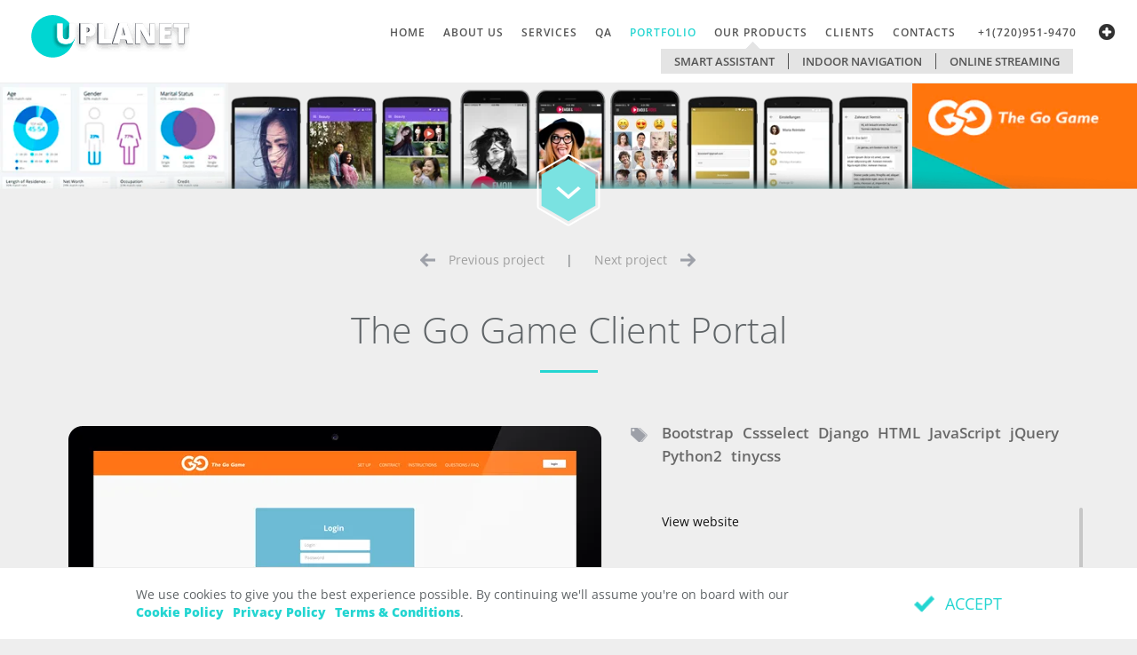

--- FILE ---
content_type: text/html; charset=UTF-8
request_url: https://www.uplanet.biz/work/the-go-game-client-portal
body_size: 14594
content:
<!DOCTYPE html><html lang="en-US"><head><meta charset="utf-8"><meta http-equiv="X-UA-Compatible" content="IE=edge"><meta name="viewport" content="width=device-width, initial-scale=1.0, viewport-fit=cover" /><!-- Chrome, Firefox OS and Opera --><meta name="theme-color" content="#1943b9"><!-- Windows Phone --><meta name="msapplication-navbutton-color" content="#1943b9"><!-- iOS Safari --><meta name="apple-mobile-web-app-capable" content="yes"><meta name="apple-mobile-web-app-status-bar-style" content="black-translucent"><title>uPlanet | The Go Game Client Portal</title><!-- JSON-LD structured data --><meta name="csrf-param" content="_csrf"><meta name="csrf-token" content="vmwdDgYeRuf9t8SCKH-SoHO7WEQaVOpOzkzXPc0IzaXNW3tUSHAzhZb48_F-K9PhJNU0dH0Bvj-oJJMKoz2OwA=="><!-- Favicon--><link rel="shortcut icon" href="/pasific/img/favicon.png"><link rel="apple-touch-icon" href="/pasific/img/apple-touch-icon.png"><!-- Google Tag Manager --><script>
(function(w, d, s, l, i) {
w[l] = w[l] || [];
w[l].push({
'gtm.start': new Date().getTime(),
event: 'gtm.js'
});
var f = d.getElementsByTagName(s)[0],
j = d.createElement(s),
dl = l != 'dataLayer' ? '&l=' + l : '';
j.async = true;
j.src =
'https://www.googletagmanager.com/gtm.js?id=' + i + dl;
f.parentNode.insertBefore(j, f);
})(window, document, 'script', 'dataLayer', 'GTM-5SR2PQD');
</script><!-- End Google Tag Manager --><!-- Style --><meta name="description" content="We build beautiful and functional websites, eCommerce stores, mobile apps built using latest technologies and frameworks"><meta name="keywords" content="uplanet, eCommerce, website, development, responsive, IT team, mobile application, enterprise solutions"><link href="/minify/45f4ca6338bd6b9d5460a80129612d13265f8986.css" rel="stylesheet"><!-- Deferred CSS for non-critical styles --><!-- <link rel="stylesheet" href="/css/non-critical.css" media="print" onload="this.media='all'"> --><!-- Load JS
HTML5 shim and Respond.js for IE8 support of HTML5 elements and media queries
WARNING: Respond.js doesn't work if you view the page via file://
=====================================--><!--[if lt IE 9]><script src="https://oss.maxcdn.com/html5shiv/3.7.2/html5shiv.min.js"></script><script src="https://oss.maxcdn.com/respond/1.4.2/respond.min.js"></script><![endif]--></head><body id="page-top" data-spy="scroll" data-target=".navbar" data-offset="100"
class="not-home-page" style="display: none"><!-- Google Tag Manager (noscript) --><noscript><iframe src="https://www.googletagmanager.com/ns.html?id=GTM-5SR2PQD"
height="0" width="0" style="display:none;visibility:hidden"></iframe></noscript><!-- End Google Tag Manager (noscript) --><!-- Load Facebook SDK for JavaScript --><!-- <div id="fb-root"></div><script async defer crossorigin="anonymous"
src="https://connect.facebook.net/uk_UA/sdk.js"></script><script>
window.fbAsyncInit = function() {
FB.init({
xfbml: true,
version: 'v18.0'
});
};
</script> --><!-- END Facebook SDK for JavaScript --><!-- Page Loader
===================================== --><div id="pageloader"><div class="loader-item"><img src="/pasific/img/other/puff.svg" alt="page loader"></div></div><!-- Your customer chat code --><div class="fb-customerchat"
attribution="biz_inbox"
page_id="496836543838771"></div><!-- END Your customer chat code --><!-- Mobile menu
===================================== --><div id="mobile-menu-wrapper"><img class="close-mobile-menu" src="/pasific/img/other/close-mobile-menu.png" alt="Close mobile menu" title="Close mobile menu"><a class="mobile-menu-logo" href="/#page-top"><img src="/uplanet-logo.png" alt="uplanet-logo" class="uplanet-logo" /></a><div id="mobile-menu" class="col-xs-12 no-padding"><ul><li><a href="/#page-top">Home</a></li><li><a href="/#welcome">About us</a></li><li><a href="/#service">Services</a></li><li class=""><a href="/quality-assurance">QA</a></li><li class="active"><a href="/#portfolio">Portfolio</a></li><li id="special-menu-item-mobile" class=""><span>Our Products</span><ul id="special-links-wrapper-mobile" class=""><li class=""><a href="/smart-assistant">Smart Assistant</a></li><li class=""><a href="/indoor-navigation">Indoor Navigation</a></li><li class=""><a href="/online-streaming">online streaming</a></li></ul></li><li><a href="/#testimonial">Clients</a></li><li><a href="/#contact">Contacts</a></li></ul></div><div id="mobile-menu-social" class="col-xs-12 no-padding"><a href="https://www.facebook.com/uplanetbiz" target="_blank" aria-label="Follow us on Facebook"><i class="fa fa-facebook" aria-hidden="true"></i></a><a href="https://twitter.com/UPlanet_Inc" target="_blank" aria-label="Follow us on Twitter"><i class="fa fa-twitter" aria-hidden="true"></i></a><a title="Linkedin" href="https://www.linkedin.com/company/uplanet-inc" target="_blank" aria-label="Connect with us on LinkedIn"><i class="fa fa-linkedin" aria-hidden="true"></i></a><a title="Contacts" href="/#contact" aria-label="Contact us"><i class="fa fa-envelope" aria-hidden="true"></i></a></div><a id="mobile-menu-phone" class="col-xs-12 no-padding" href="callto:+1(720)951-9470">+1(720)951-9470</a></div><!-- Navigation Area
===================================== --><nav class="navbar navbar-pasific navbar-mp megamenu navbar-fixed-top
navbar-standart"><div class="container-fluid font-semi-bold"><div class="navbar-header"><button type="button" class="navbar-toggle" data-toggle="collapse" data-target=".navbar-main-collapse" aria-label="Toggle navigation"><i class="fa fa-bars"></i></button><a href="/#page-top"><img id="main-logo" src="/uplanet-logo.png" alt="uplanet-logo" class="uplanet-logo" /></a></div><div class="navbar-collapse collapse
navbar-main-collapse"><img id="menu-logo" src="/uplanet-logo.png" alt="uplanet-logo" class="uplanet-logo" /><ul class="nav navbar-nav"><li class=""><a href="/#page-top">Home</a></li><li><a href="/#welcome">About us</a></li><li><a href="/#service">Services</a></li><li class=""><a href="/quality-assurance">QA</a></li><li class="active"><a href="/#portfolio">Portfolio</a></li><li id="special-menu-item"><span>Our Products</span><ul id="special-links-wrapper" class="navbar-nav"><li class=""><a href="/smart-assistant">Smart Assistant</a></li><li class=""><a href="/indoor-navigation">Indoor Navigation</a></li><li class=""><a href="/online-streaming">online streaming</a></li></ul></li><li><a href="/#testimonial">Clients</a></li><li><a href="/#contact">Contacts</a></li></ul><div id="nav-menu-social" class="col-xs-12 no-padding"><a href="https://www.facebook.com/uplanetbiz" target="_blank"><i class="fa fa-facebook" aria-hidden="true"></i></a><a href="https://twitter.com/UPlanet_Inc" target="_blank"><i class="fa fa-twitter" aria-hidden="true"></i></a><a title="Linkedin" href="https://www.linkedin.com/company/uplanet-inc" target="_blank"><i class="fa fa-linkedin" aria-hidden="true"></i></a><a title="Contacts" href="/#contact"><i class="fa fa-envelope" aria-hidden="true"></i></a></div><div class="navbar-header navbar-info"><div><a id="nav-menu-phone" class="" href="callto:+1(720)951-9470">+1(720)951-9470</a></div><div class="dropdown"><button type="button" id="social-menu-collapse" class="plus-social-button dropdown-toggle" data-toggle="dropdown"></button><ul class="nav navbar-nav dropdown-menu" aria-labelledby="social-menu-collapse"><li class="mr15 ml15"><a href="callto:+1(720)951-9470">+1(720)951-9470</a></li><li><a title="Facebook" href="https://www.facebook.com/uplanetbiz" target="_blank"><span class="sprite-social sprite-facebook"></span></a></li><li><a title="Twitter" href="https://twitter.com/UPlanet_Inc" target="_blank"><span class="sprite-social sprite-twitter"></span></a></li><li><a title="Skype" href="skype:uplanet.inc"><i class="fa fa-skype" aria-hidden="true"></i></a></li><li><a title="Linkedin" href="https://www.linkedin.com/company/uplanet-inc" target="_blank"><span class="sprite-social sprite-linkedin"></span></a></li><li class="mr25"><a title="Contacts" href="/#contact"><span class="sprite-social sprite-contact"></span></a></li></ul></div></div></div></div></nav><main role="main" aria-label="Main content"><div id="project-page" class="col-xs-12 no-padding"><section id="portfolio" class="art-our-featured-designs gr-wrap"><!-- <div id='show-all-works'>--><img src="/pasific/img/portfolio/project/show-all-works-bg.png" id="show-all-works-bg"
class="show-all-works-img project-slider-bg show" alt="show-all-works-bg.png" /><!-- </div>--><div class="art-our-featured-designs-inner"><div class="content-title"><div class="gr-title-style-1 gr-table align-middle"><div class="gr-table-cell sub"><div id="filter-buttons" class="col-xs-12 no-padding"><div class="filter-buttons-container"><a href="#category-group" data-toggle="collapse" data-parent=".gr-filter-button-style-1" id="group-filters-button"><span>Filters</span></a><a href="#technologies-group" data-toggle="collapse" data-parent=".gr-filter-button-style-1" id="group-technology-button"><span>Technologies</span></a></div></div><div class="gr-filter-button-style-1"><div id="category-group" class="button-group js-radio-button-group panel-collapse collapse" data-filter-group="group-category"><div class="filter-groups-container"><button data-filter="*" class="gr-btn gr-btn-style-6 is-checked">All</button><button data-filter=".category-1" class="gr-btn gr-btn-style-6">ENTERPRISE <span>SOLUTIONS</span></button><button data-filter=".category-2" class="gr-btn gr-btn-style-6">WEB <span>DEVELOPMENT</span></button><button data-filter=".category-3" class="gr-btn gr-btn-style-6">MOBILE</button></div></div><div id="technologies-group" class="panel-collapse collapse button-group js-radio-button-group" data-filter-group="group-technology"><div class="filter-groups-container"><div class="technologies-filter-reset"><div id="checkboxes-reset">Clear all technologies</div></div><div class="technology-filter"><label for="technology-8999"><input value=".technology-8999" type="checkbox" id="technology-8999" class="gr-btn" /><span>3rd party services</span></label><label for="technology-9000"><input value=".technology-9000" type="checkbox" id="technology-9000" class="gr-btn" /><span>AdMob</span></label><label for="technology-9001"><input value=".technology-9001" type="checkbox" id="technology-9001" class="gr-btn" /><span>Ajax</span></label><label for="technology-9002"><input value=".technology-9002" type="checkbox" id="technology-9002" class="gr-btn" /><span>Alamofire</span></label><label for="technology-9007"><input value=".technology-9007" type="checkbox" id="technology-9007" class="gr-btn" /><span>Amazon CloudFront</span></label><label for="technology-9004"><input value=".technology-9004" type="checkbox" id="technology-9004" class="gr-btn" /><span>Amazon S3</span></label><label for="technology-9008"><input value=".technology-9008" type="checkbox" id="technology-9008" class="gr-btn" /><span>Amazon SES</span></label><label for="technology-9005"><input value=".technology-9005" type="checkbox" id="technology-9005" class="gr-btn" /><span>Amazon SQS</span></label><label for="technology-9006"><input value=".technology-9006" type="checkbox" id="technology-9006" class="gr-btn" /><span>Amazon Web Services</span></label><label for="technology-9009"><input value=".technology-9009" type="checkbox" id="technology-9009" class="gr-btn" /><span>AmCharts</span></label><label for="technology-9010"><input value=".technology-9010" type="checkbox" id="technology-9010" class="gr-btn" /><span>Android SDK</span></label><label for="technology-9011"><input value=".technology-9011" type="checkbox" id="technology-9011" class="gr-btn" /><span>AngularJS</span></label><label for="technology-9012"><input value=".technology-9012" type="checkbox" id="technology-9012" class="gr-btn" /><span>AS2 Server</span></label><label for="technology-9014"><input value=".technology-9014" type="checkbox" id="technology-9014" class="gr-btn" /><span>authorize.net API</span></label><label for="technology-9015"><input value=".technology-9015" type="checkbox" id="technology-9015" class="gr-btn" /><span>aws sdk</span></label><label for="technology-9016"><input value=".technology-9016" type="checkbox" id="technology-9016" class="gr-btn" /><span>Bootstrap</span></label><label for="technology-9017"><input value=".technology-9017" type="checkbox" id="technology-9017" class="gr-btn" /><span>Branch</span></label><label for="technology-9018"><input value=".technology-9018" type="checkbox" id="technology-9018" class="gr-btn" /><span>Bullet Physics</span></label><label for="technology-9019"><input value=".technology-9019" type="checkbox" id="technology-9019" class="gr-btn" /><span>Butterknife</span></label><label for="technology-9034"><input value=".technology-9034" type="checkbox" id="technology-9034" class="gr-btn" /><span>C #</span></label><label for="technology-9020"><input value=".technology-9020" type="checkbox" id="technology-9020" class="gr-btn" /><span>Calligraphy</span></label><label for="technology-9021"><input value=".technology-9021" type="checkbox" id="technology-9021" class="gr-btn" /><span>Cocos3D</span></label><label for="technology-9022"><input value=".technology-9022" type="checkbox" id="technology-9022" class="gr-btn" /><span>Codeigniter</span></label><label for="technology-9024"><input value=".technology-9024" type="checkbox" id="technology-9024" class="gr-btn" /><span>Commercehub.com</span></label><label for="technology-9025"><input value=".technology-9025" type="checkbox" id="technology-9025" class="gr-btn" /><span>CoreData</span></label><label for="technology-9026"><input value=".technology-9026" type="checkbox" id="technology-9026" class="gr-btn" /><span>CoreGraphic</span></label><label for="technology-9027"><input value=".technology-9027" type="checkbox" id="technology-9027" class="gr-btn" /><span>CoreLocation Android SDK</span></label><label for="technology-9028"><input value=".technology-9028" type="checkbox" id="technology-9028" class="gr-btn" /><span>Crashlytics</span></label><label for="technology-9029"><input value=".technology-9029" type="checkbox" id="technology-9029" class="gr-btn" /><span>CS CART API</span></label><label for="technology-9030"><input value=".technology-9030" type="checkbox" id="technology-9030" class="gr-btn" /><span>CSS</span></label><label for="technology-9031"><input value=".technology-9031" type="checkbox" id="technology-9031" class="gr-btn" /><span>Cssmin</span></label><label for="technology-9032"><input value=".technology-9032" type="checkbox" id="technology-9032" class="gr-btn" /><span>Cssselect</span></label><label for="technology-9033"><input value=".technology-9033" type="checkbox" id="technology-9033" class="gr-btn" /><span>Cybersource.com</span></label><label for="technology-9035"><input value=".technology-9035" type="checkbox" id="technology-9035" class="gr-btn" /><span>Dagger2</span></label><label for="technology-9036"><input value=".technology-9036" type="checkbox" id="technology-9036" class="gr-btn" /><span>Django</span></label><label for="technology-9037"><input value=".technology-9037" type="checkbox" id="technology-9037" class="gr-btn" /><span>Docker</span></label><label for="technology-9039"><input value=".technology-9039" type="checkbox" id="technology-9039" class="gr-btn" /><span>Drupal</span></label><label for="technology-9041"><input value=".technology-9041" type="checkbox" id="technology-9041" class="gr-btn" /><span>EDI</span></label><label for="technology-9042"><input value=".technology-9042" type="checkbox" id="technology-9042" class="gr-btn" /><span>EJS template</span></label><label for="technology-9043"><input value=".technology-9043" type="checkbox" id="technology-9043" class="gr-btn" /><span>Electron</span></label><label for="technology-9044"><input value=".technology-9044" type="checkbox" id="technology-9044" class="gr-btn" /><span>EmberJS</span></label><label for="technology-9045"><input value=".technology-9045" type="checkbox" id="technology-9045" class="gr-btn" /><span>Espresso</span></label><label for="technology-9046"><input value=".technology-9046" type="checkbox" id="technology-9046" class="gr-btn" /><span>Express</span></label><label for="technology-9047"><input value=".technology-9047" type="checkbox" id="technology-9047" class="gr-btn" /><span>ExtJS</span></label><label for="technology-9048"><input value=".technology-9048" type="checkbox" id="technology-9048" class="gr-btn" /><span>Fabric.js</span></label><label for="technology-9050"><input value=".technology-9050" type="checkbox" id="technology-9050" class="gr-btn" /><span>Facebook API</span></label><label for="technology-9049"><input value=".technology-9049" type="checkbox" id="technology-9049" class="gr-btn" /><span>Facebook SDK</span></label><label for="technology-9052"><input value=".technology-9052" type="checkbox" id="technology-9052" class="gr-btn" /><span>Fedex API</span></label><label for="technology-9051"><input value=".technology-9051" type="checkbox" id="technology-9051" class="gr-btn" /><span>FedEx SOAP services</span></label><label for="technology-9053"><input value=".technology-9053" type="checkbox" id="technology-9053" class="gr-btn" /><span>FFMPEG</span></label><label for="technology-9054"><input value=".technology-9054" type="checkbox" id="technology-9054" class="gr-btn" /><span>Flickr API</span></label><label for="technology-9055"><input value=".technology-9055" type="checkbox" id="technology-9055" class="gr-btn" /><span>FuelPHP</span></label><label for="technology-9056"><input value=".technology-9056" type="checkbox" id="technology-9056" class="gr-btn" /><span>Git</span></label><label for="technology-9057"><input value=".technology-9057" type="checkbox" id="technology-9057" class="gr-btn" /><span>Glide</span></label><label for="technology-9058"><input value=".technology-9058" type="checkbox" id="technology-9058" class="gr-btn" /><span>Google Maps</span></label><label for="technology-9062"><input value=".technology-9062" type="checkbox" id="technology-9062" class="gr-btn" /><span>Google PageSpeed</span></label><label for="technology-9059"><input value=".technology-9059" type="checkbox" id="technology-9059" class="gr-btn" /><span>Google Services</span></label><label for="technology-9060"><input value=".technology-9060" type="checkbox" id="technology-9060" class="gr-btn" /><span>Google Tag Manager</span></label><label for="technology-9061"><input value=".technology-9061" type="checkbox" id="technology-9061" class="gr-btn" /><span>GooglePlayServiceSdk</span></label><label for="technology-9063"><input value=".technology-9063" type="checkbox" id="technology-9063" class="gr-btn" /><span>Graphic Design</span></label><label for="technology-9064"><input value=".technology-9064" type="checkbox" id="technology-9064" class="gr-btn" /><span>Gson</span></label><label for="technology-9065"><input value=".technology-9065" type="checkbox" id="technology-9065" class="gr-btn" /><span>HTML</span></label><label for="technology-9066"><input value=".technology-9066" type="checkbox" id="technology-9066" class="gr-btn" /><span>HTML5 Canvas</span></label><label for="technology-9068"><input value=".technology-9068" type="checkbox" id="technology-9068" class="gr-btn" /><span>ImageMagick</span></label><label for="technology-9069"><input value=".technology-9069" type="checkbox" id="technology-9069" class="gr-btn" /><span>inAppPurchase</span></label><label for="technology-9070"><input value=".technology-9070" type="checkbox" id="technology-9070" class="gr-btn" /><span>iOS SDK</span></label><label for="technology-9071"><input value=".technology-9071" type="checkbox" id="technology-9071" class="gr-btn" /><span>Java</span></label><label for="technology-9072"><input value=".technology-9072" type="checkbox" id="technology-9072" class="gr-btn" /><span>JavaScript</span></label><label for="technology-9073"><input value=".technology-9073" type="checkbox" id="technology-9073" class="gr-btn" /><span>jQuery</span></label><label for="technology-9075"><input value=".technology-9075" type="checkbox" id="technology-9075" class="gr-btn" /><span>jQuery Grid Plugin</span></label><label for="technology-9074"><input value=".technology-9074" type="checkbox" id="technology-9074" class="gr-btn" /><span>jQuery Mobile</span></label><label for="technology-9076"><input value=".technology-9076" type="checkbox" id="technology-9076" class="gr-btn" /><span>jQuery UI</span></label><label for="technology-9077"><input value=".technology-9077" type="checkbox" id="technology-9077" class="gr-btn" /><span>JS custom scripts</span></label><label for="technology-9078"><input value=".technology-9078" type="checkbox" id="technology-9078" class="gr-btn" /><span>JSON</span></label><label for="technology-9079"><input value=".technology-9079" type="checkbox" id="technology-9079" class="gr-btn" /><span>JUnit</span></label><label for="technology-9080"><input value=".technology-9080" type="checkbox" id="technology-9080" class="gr-btn" /><span>KeyChainAccess</span></label><label for="technology-9081"><input value=".technology-9081" type="checkbox" id="technology-9081" class="gr-btn" /><span>Kingfisher</span></label><label for="technology-9082"><input value=".technology-9082" type="checkbox" id="technology-9082" class="gr-btn" /><span>Laravel</span></label><label for="technology-9083"><input value=".technology-9083" type="checkbox" id="technology-9083" class="gr-btn" /><span>LESS</span></label><label for="technology-9084"><input value=".technology-9084" type="checkbox" id="technology-9084" class="gr-btn" /><span>Lottie</span></label><label for="technology-9086"><input value=".technology-9086" type="checkbox" id="technology-9086" class="gr-btn" /><span>LotusFormula</span></label><label for="technology-9087"><input value=".technology-9087" type="checkbox" id="technology-9087" class="gr-btn" /><span>LotusScript</span></label><label for="technology-9088"><input value=".technology-9088" type="checkbox" id="technology-9088" class="gr-btn" /><span>Mailchimp API</span></label><label for="technology-9089"><input value=".technology-9089" type="checkbox" id="technology-9089" class="gr-btn" /><span>MemberMouse</span></label><label for="technology-9090"><input value=".technology-9090" type="checkbox" id="technology-9090" class="gr-btn" /><span>Memcache</span></label><label for="technology-9091"><input value=".technology-9091" type="checkbox" id="technology-9091" class="gr-btn" /><span>Minify</span></label><label for="technology-9092"><input value=".technology-9092" type="checkbox" id="technology-9092" class="gr-btn" /><span>Mixpanel</span></label><label for="technology-9093"><input value=".technology-9093" type="checkbox" id="technology-9093" class="gr-btn" /><span>MongoDB</span></label><label for="technology-9094"><input value=".technology-9094" type="checkbox" id="technology-9094" class="gr-btn" /><span>MS SQL Server</span></label><label for="technology-9095"><input value=".technology-9095" type="checkbox" id="technology-9095" class="gr-btn" /><span>MVC</span></label><label for="technology-9096"><input value=".technology-9096" type="checkbox" id="technology-9096" class="gr-btn" /><span>MVP</span></label><label for="technology-9097"><input value=".technology-9097" type="checkbox" id="technology-9097" class="gr-btn" /><span>MySQL</span></label><label for="technology-9098"><input value=".technology-9098" type="checkbox" id="technology-9098" class="gr-btn" /><span>NivoSlider</span></label><label for="technology-9099"><input value=".technology-9099" type="checkbox" id="technology-9099" class="gr-btn" /><span>NodeJS</span></label><label for="technology-9100"><input value=".technology-9100" type="checkbox" id="technology-9100" class="gr-btn" /><span>ObjectiveC</span></label><label for="technology-9101"><input value=".technology-9101" type="checkbox" id="technology-9101" class="gr-btn" /><span>ObjectMapper</span></label><label for="technology-9104"><input value=".technology-9104" type="checkbox" id="technology-9104" class="gr-btn" /><span>Payleap API</span></label><label for="technology-9105"><input value=".technology-9105" type="checkbox" id="technology-9105" class="gr-btn" /><span>PayPal API</span></label><label for="technology-9107"><input value=".technology-9107" type="checkbox" id="technology-9107" class="gr-btn" /><span>Perfect Money</span></label><label for="technology-9108"><input value=".technology-9108" type="checkbox" id="technology-9108" class="gr-btn" /><span>PGP encryption</span></label><label for="technology-9109"><input value=".technology-9109" type="checkbox" id="technology-9109" class="gr-btn" /><span>PHP</span></label><label for="technology-9110"><input value=".technology-9110" type="checkbox" id="technology-9110" class="gr-btn" /><span>Picasso</span></label><label for="technology-9111"><input value=".technology-9111" type="checkbox" id="technology-9111" class="gr-btn" /><span>Prototype JS</span></label><label for="technology-9112"><input value=".technology-9112" type="checkbox" id="technology-9112" class="gr-btn" /><span>PSA API</span></label><label for="technology-9113"><input value=".technology-9113" type="checkbox" id="technology-9113" class="gr-btn" /><span>PureLayout</span></label><label for="technology-9114"><input value=".technology-9114" type="checkbox" id="technology-9114" class="gr-btn" /><span>PWA</span></label><label for="technology-9115"><input value=".technology-9115" type="checkbox" id="technology-9115" class="gr-btn" /><span>Python twitter</span></label><label for="technology-9116"><input value=".technology-9116" type="checkbox" id="technology-9116" class="gr-btn" /><span>Python2</span></label><label for="technology-9117"><input value=".technology-9117" type="checkbox" id="technology-9117" class="gr-btn" /><span>QODBC</span></label><label for="technology-9118"><input value=".technology-9118" type="checkbox" id="technology-9118" class="gr-btn" /><span>Quickblox</span></label><label for="technology-9119"><input value=".technology-9119" type="checkbox" id="technology-9119" class="gr-btn" /><span>ReactJS</span></label><label for="technology-9120"><input value=".technology-9120" type="checkbox" id="technology-9120" class="gr-btn" /><span>Redis</span></label><label for="technology-9121"><input value=".technology-9121" type="checkbox" id="technology-9121" class="gr-btn" /><span>RestApi</span></label><label for="technology-9122"><input value=".technology-9122" type="checkbox" id="technology-9122" class="gr-btn" /><span>Retrofit</span></label><label for="technology-9123"><input value=".technology-9123" type="checkbox" id="technology-9123" class="gr-btn" /><span>Rollbar API</span></label><label for="technology-9124"><input value=".technology-9124" type="checkbox" id="technology-9124" class="gr-btn" /><span>RxJava</span></label><label for="technology-9125"><input value=".technology-9125" type="checkbox" id="technology-9125" class="gr-btn" /><span>Smarty</span></label><label for="technology-9126"><input value=".technology-9126" type="checkbox" id="technology-9126" class="gr-btn" /><span>SMS gateway</span></label><label for="technology-9127"><input value=".technology-9127" type="checkbox" id="technology-9127" class="gr-btn" /><span>SOAP</span></label><label for="technology-9128"><input value=".technology-9128" type="checkbox" id="technology-9128" class="gr-btn" /><span>Socket.IO</span></label><label for="technology-9129"><input value=".technology-9129" type="checkbox" id="technology-9129" class="gr-btn" /><span>Sphinx Search Server</span></label><label for="technology-9130"><input value=".technology-9130" type="checkbox" id="technology-9130" class="gr-btn" /><span>SSO</span></label><label for="technology-9131"><input value=".technology-9131" type="checkbox" id="technology-9131" class="gr-btn" /><span>Stripe API</span></label><label for="technology-9132"><input value=".technology-9132" type="checkbox" id="technology-9132" class="gr-btn" /><span>SVN</span></label><label for="technology-9134"><input value=".technology-9134" type="checkbox" id="technology-9134" class="gr-btn" /><span>Swift</span></label><label for="technology-9136"><input value=".technology-9136" type="checkbox" id="technology-9136" class="gr-btn" /><span>Timber</span></label><label for="technology-9137"><input value=".technology-9137" type="checkbox" id="technology-9137" class="gr-btn" /><span>tinycss</span></label><label for="technology-9138"><input value=".technology-9138" type="checkbox" id="technology-9138" class="gr-btn" /><span>TinyPNG API</span></label><label for="technology-9139"><input value=".technology-9139" type="checkbox" id="technology-9139" class="gr-btn" /><span>TravelNXT API</span></label><label for="technology-9140"><input value=".technology-9140" type="checkbox" id="technology-9140" class="gr-btn" /><span>Varnish</span></label><label for="technology-9141"><input value=".technology-9141" type="checkbox" id="technology-9141" class="gr-btn" /><span>Volley</span></label><label for="technology-9142"><input value=".technology-9142" type="checkbox" id="technology-9142" class="gr-btn" /><span>VueJS</span></label><label for="technology-9144"><input value=".technology-9144" type="checkbox" id="technology-9144" class="gr-btn" /><span>Wkhtmltopdf</span></label><label for="technology-9145"><input value=".technology-9145" type="checkbox" id="technology-9145" class="gr-btn" /><span>WooCommerce</span></label><label for="technology-9146"><input value=".technology-9146" type="checkbox" id="technology-9146" class="gr-btn" /><span>WordPress</span></label><label for="technology-9147"><input value=".technology-9147" type="checkbox" id="technology-9147" class="gr-btn" /><span>XLS</span></label><label for="technology-9148"><input value=".technology-9148" type="checkbox" id="technology-9148" class="gr-btn" /><span>XML</span></label><label for="technology-9149"><input value=".technology-9149" type="checkbox" id="technology-9149" class="gr-btn" /><span>XML parser</span></label><label for="technology-9150"><input value=".technology-9150" type="checkbox" id="technology-9150" class="gr-btn" /><span>XSLT</span></label><label for="technology-9151"><input value=".technology-9151" type="checkbox" id="technology-9151" class="gr-btn" /><span>Yelp API</span></label><label for="technology-9152"><input value=".technology-9152" type="checkbox" id="technology-9152" class="gr-btn" /><span>Yii</span></label><label for="technology-9153"><input value=".technology-9153" type="checkbox" id="technology-9153" class="gr-btn" /><span>Youtube API</span></label><label for="technology-9155"><input value=".technology-9155" type="checkbox" id="technology-9155" class="gr-btn" /><span>zip2tax.com API</span></label></div></div></div></div><!-- .gr-filter-button-style-1--></div></div></div><div class="content-main"><div class="isotope-button hidden-xs" id="isotope-prev"><img src="/pasific/img/portfolio/other/slider-left-arrow.png" alt="slider-left-arrow.png"
title="Previous" /></div><div class="isotope-button hidden-xs" id="isotope-next"><img src="/pasific/img/portfolio/other/slider-right-arrow.png" alt="slider-right-arrow.png"
title="Next" /></div><div class="gr-filter-list-style-1 gr-lightbox-style-1"><div class="item lightbox-gallery-item category-1 category-2 technology-9009 technology-9082 technology-9093 technology-9097 technology-9131 technology-9142 "><div class="work-id hidden">3569</div><div class="item-inner gr-block-style-5"><div class="content-thumb"><a href="/work/marketing-analyzer" title="Marketing Analyzer"><picture><source srcset="/images/our-works/preview/marketing-analyzer_preview.webp" type="image/webp"><img src="/images/our-works/preview/marketing-analyzer_preview.png"
alt="marketing-analyzer_preview.png" title="Marketing Analyzer"
class="content-thumb-img" width="285" height="214"></picture></a></div><!-- .content-thumb--></div></div><div class="item lightbox-gallery-item category-2 technology-8999 technology-9015 technology-9054 technology-9064 technology-9078 technology-9099 technology-9114 technology-9119 technology-9121 technology-9139 technology-9151 "><div class="work-id hidden">3570</div><div class="item-inner gr-block-style-5"><div class="content-thumb"><a href="/work/travelplan" title="TravelPlan"><picture><source srcset="/images/our-works/preview/travelplan_preview.webp" type="image/webp"><img src="/images/our-works/preview/travelplan_preview.png"
alt="travelplan_preview.png" title="TravelPlan"
class="content-thumb-img" width="285" height="214"></picture></a></div><!-- .content-thumb--></div></div><div class="item lightbox-gallery-item category-3 technology-9002 technology-9010 technology-9017 technology-9019 technology-9020 technology-9028 technology-9045 technology-9048 technology-9049 technology-9057 technology-9059 technology-9070 technology-9071 technology-9078 technology-9079 technology-9080 technology-9081 technology-9084 technology-9095 technology-9096 technology-9101 technology-9121 technology-9122 technology-9124 technology-9134 "><div class="work-id hidden">3571</div><div class="item-inner gr-block-style-5"><div class="content-thumb"><a href="/work/smart-kids" title="Smart Kids"><picture><source srcset="/images/our-works/preview/smart-kids_preview.webp" type="image/webp"><img src="/images/our-works/preview/smart-kids_preview.png"
alt="smart-kids_preview.png" title="Smart Kids"
class="content-thumb-img" width="285" height="214"></picture></a></div><!-- .content-thumb--></div></div><div class="item lightbox-gallery-item category-3 technology-9010 technology-9019 technology-9028 technology-9045 technology-9048 technology-9049 technology-9059 technology-9064 technology-9071 technology-9078 technology-9079 technology-9096 technology-9110 technology-9121 technology-9124 technology-9141 "><div class="work-id hidden">3572</div><div class="item-inner gr-block-style-5"><div class="content-thumb"><a href="/work/celebrity-gallery" title="Celebrity Gallery"><picture><source srcset="/images/our-works/preview/celebrity-gallery_preview.webp" type="image/webp"><img src="/images/our-works/preview/celebrity-gallery_preview.png"
alt="celebrity-gallery_preview.png" title="Celebrity Gallery"
class="content-thumb-img" width="285" height="214"></picture></a></div><!-- .content-thumb--></div></div><div class="item lightbox-gallery-item category-1 category-2 technology-9006 technology-9016 technology-9037 technology-9072 technology-9073 technology-9082 technology-9097 technology-9109 "><div class="work-id hidden">3573</div><div class="item-inner gr-block-style-5"><div class="content-thumb"><a href="/work/communicator" title="Communicator"><picture><source srcset="/images/our-works/preview/communicator_preview.webp" type="image/webp"><img src="/images/our-works/preview/communicator_preview.png"
alt="communicator_preview.png" title="Communicator"
class="content-thumb-img" width="285" height="214"></picture></a></div><!-- .content-thumb--></div></div><div class="item lightbox-gallery-item category-3 technology-9002 technology-9010 technology-9019 technology-9020 technology-9028 technology-9045 technology-9048 technology-9049 technology-9057 technology-9059 technology-9070 technology-9071 technology-9078 technology-9079 technology-9080 technology-9081 technology-9095 technology-9096 technology-9101 technology-9121 technology-9122 technology-9124 technology-9134 technology-9136 "><div class="work-id hidden">3574</div><div class="item-inner gr-block-style-5"><div class="content-thumb"><a href="/work/travelplan-mobile" title="TravelPlan Mobile"><picture><source srcset="/images/our-works/preview/travelplan-mobile_preview.webp" type="image/webp"><img src="/images/our-works/preview/travelplan-mobile_preview.png"
alt="travelplan-mobile_preview.png" title="TravelPlan Mobile"
class="content-thumb-img" width="285" height="214"></picture></a></div><!-- .content-thumb--></div></div><div class="item lightbox-gallery-item category-3 technology-9002 technology-9010 technology-9028 technology-9049 technology-9053 technology-9059 technology-9070 technology-9071 technology-9078 technology-9080 technology-9095 technology-9100 technology-9101 technology-9121 technology-9122 "><div class="work-id hidden">3575</div><div class="item-inner gr-block-style-5"><div class="content-thumb"><a href="/work/video-emoji-social-app" title="Video Emoji Social App"><picture><source srcset="/images/our-works/preview/video-emoji-social-app_preview.webp" type="image/webp"><img src="/images/our-works/preview/video-emoji-social-app_preview.png"
alt="video-emoji-social-app_preview.png" title="Video Emoji Social App"
class="content-thumb-img" width="285" height="214"></picture></a></div><!-- .content-thumb--></div></div><div class="item lightbox-gallery-item category-1 category-2 technology-9016 technology-9072 technology-9073 technology-9082 technology-9097 technology-9109 "><div class="work-id hidden">3576</div><div class="item-inner gr-block-style-5"><div class="content-thumb"><a href="/work/u-office" title="U Office"><picture><source srcset="/images/our-works/preview/u-office_preview.webp" type="image/webp"><img src="/images/our-works/preview/u-office_preview.png"
alt="u-office_preview.png" title="U Office"
class="content-thumb-img" width="285" height="214"></picture></a></div><!-- .content-thumb--></div></div><div class="item lightbox-gallery-item category-1 category-2 technology-9004 technology-9016 technology-9031 technology-9044 technology-9049 technology-9073 technology-9115 technology-9116 "><div class="work-id hidden">3577</div><div class="item-inner gr-block-style-5"><div class="content-thumb"><a href="/work/the-go-game-project" title="The Go Game Project"><picture><source srcset="/images/our-works/preview/the-go-game-project_preview.webp" type="image/webp"><img src="/images/our-works/preview/the-go-game-project_preview.png"
alt="the-go-game-project_preview.png" title="The Go Game Project"
class="content-thumb-img" width="285" height="214"></picture></a></div><!-- .content-thumb--></div></div><div class="item lightbox-gallery-item category-3 technology-9002 technology-9010 technology-9059 technology-9070 technology-9071 technology-9078 technology-9095 technology-9096 technology-9110 technology-9118 technology-9121 technology-9124 technology-9134 "><div class="work-id hidden">3578</div><div class="item-inner gr-block-style-5"><div class="content-thumb"><a href="/work/ad-assist" title="AD Assist"><picture><source srcset="/images/our-works/preview/ad-assist_preview.webp" type="image/webp"><img src="/images/our-works/preview/ad-assist_preview.png"
alt="ad-assist_preview.png" title="AD Assist"
class="content-thumb-img" width="285" height="214"></picture></a></div><!-- .content-thumb--></div></div><div class="item lightbox-gallery-item category-3 technology-9002 technology-9010 technology-9020 technology-9035 technology-9045 technology-9048 technology-9049 technology-9059 technology-9070 technology-9071 technology-9078 technology-9079 technology-9092 technology-9095 technology-9096 technology-9101 technology-9110 technology-9113 technology-9121 technology-9122 technology-9124 technology-9134 "><div class="work-id hidden">3579</div><div class="item-inner gr-block-style-5"><div class="content-thumb"><a href="/work/dreamscloud-mobile" title="DreamsCloud Mobile"><picture><source srcset="/images/our-works/preview/dreamscloud-mobile_preview.webp" type="image/webp"><img src="/images/our-works/preview/dreamscloud-mobile_preview.png"
alt="dreamscloud-mobile_preview.png" title="DreamsCloud Mobile"
class="content-thumb-img" width="285" height="214"></picture></a></div><!-- .content-thumb--></div></div><div class="item lightbox-gallery-item category-2 technology-9016 technology-9032 technology-9036 technology-9065 technology-9072 technology-9073 technology-9116 technology-9137 "><div class="work-id hidden">3580</div><div class="item-inner gr-block-style-5"><div class="content-thumb"><a href="/work/the-go-game-client-portal" title="The Go Game Client Portal"><picture><source srcset="/images/our-works/preview/the-go-game-client-portal_preview.webp" type="image/webp"><img src="/images/our-works/preview/the-go-game-client-portal_preview.png"
alt="the-go-game-client-portal_preview.png" title="The Go Game Client Portal"
class="content-thumb-img" width="285" height="214"></picture></a></div><!-- .content-thumb--></div></div><div class="item lightbox-gallery-item category-1 category-2 technology-9015 technology-9016 technology-9043 technology-9044 technology-9073 technology-9116 "><div class="work-id hidden">3581</div><div class="item-inner gr-block-style-5"><div class="content-thumb"><a href="/work/the-go-game-electron-application" title="The Go Game Electron Application"><picture><source srcset="/images/our-works/preview/the-go-game-electron-application_preview.webp" type="image/webp"><img src="/images/our-works/preview/the-go-game-electron-application_preview.png"
alt="the-go-game-electron-application_preview.png" title="The Go Game Electron Application"
class="content-thumb-img" width="285" height="214"></picture></a></div><!-- .content-thumb--></div></div><div class="item lightbox-gallery-item category-1 category-2 technology-9001 technology-9016 technology-9058 technology-9073 technology-9076 technology-9082 "><div class="work-id hidden">3582</div><div class="item-inner gr-block-style-5"><div class="content-thumb"><a href="/work/lcontract" title="LContract"><picture><source srcset="/images/our-works/preview/lcontract_preview.webp" type="image/webp"><img src="/images/our-works/preview/lcontract_preview.png"
alt="lcontract_preview.png" title="LContract"
class="content-thumb-img" width="285" height="214"></picture></a></div><!-- .content-thumb--></div></div><div class="item lightbox-gallery-item category-1 category-2 technology-9056 technology-9068 technology-9072 technology-9073 technology-9082 technology-9097 technology-9109 "><div class="work-id hidden">3583</div><div class="item-inner gr-block-style-5"><div class="content-thumb"><a href="/work/rk-sport" title="RK Sport"><picture><source srcset="/images/our-works/preview/rk-sport_preview.webp" type="image/webp"><img src="/images/our-works/preview/rk-sport_preview.png"
alt="rk-sport_preview.png" title="RK Sport"
class="content-thumb-img" width="285" height="214"></picture></a></div><!-- .content-thumb--></div></div><div class="item lightbox-gallery-item category-3 technology-9025 technology-9026 technology-9065 technology-9070 technology-9071 technology-9078 technology-9148 "><div class="work-id hidden">3584</div><div class="item-inner gr-block-style-5"><div class="content-thumb"><a href="/work/sooth-ios" title="Sooth iOS"><picture><source srcset="/images/our-works/preview/sooth-ios_preview.webp" type="image/webp"><img src="/images/our-works/preview/sooth-ios_preview.png"
alt="sooth-ios_preview.png" title="Sooth iOS"
class="content-thumb-img" width="285" height="214"></picture></a></div><!-- .content-thumb--></div></div><div class="item lightbox-gallery-item category-1 category-2 technology-9001 technology-9016 technology-9030 technology-9056 technology-9063 technology-9066 technology-9072 technology-9073 technology-9109 technology-9121 "><div class="work-id hidden">3585</div><div class="item-inner gr-block-style-5"><div class="content-thumb"><a href="/work/surface-warehouse-website" title="Surface Warehouse website"><picture><source srcset="/images/our-works/preview/surface-warehouse-website_preview.webp" type="image/webp"><img src="/images/our-works/preview/surface-warehouse-website_preview.png"
alt="surface-warehouse-website_preview.png" title="Surface Warehouse website"
class="content-thumb-img" width="285" height="214"></picture></a></div><!-- .content-thumb--></div></div><div class="item lightbox-gallery-item category-1 category-2 technology-9001 technology-9016 technology-9030 technology-9065 technology-9073 technology-9077 technology-9089 technology-9097 technology-9109 technology-9145 technology-9146 "><div class="work-id hidden">3586</div><div class="item-inner gr-block-style-5"><div class="content-thumb"><a href="/work/lovelife-program" title="LoveLife Program"><picture><source srcset="/images/our-works/preview/lovelife-program_preview.webp" type="image/webp"><img src="/images/our-works/preview/lovelife-program_preview.png"
alt="lovelife-program_preview.png" title="LoveLife Program"
class="content-thumb-img" width="285" height="214"></picture></a></div><!-- .content-thumb--></div></div><div class="item lightbox-gallery-item category-1 category-2 technology-9030 technology-9054 technology-9065 technology-9073 technology-9077 technology-9078 technology-9097 technology-9109 technology-9146 "><div class="work-id hidden">3587</div><div class="item-inner gr-block-style-5"><div class="content-thumb"><a href="/work/glynis-wood-interiors" title="Glynis Wood Interiors"><picture><source srcset="/images/our-works/preview/glynis-wood-interiors_preview.webp" type="image/webp"><img src="/images/our-works/preview/glynis-wood-interiors_preview.png"
alt="glynis-wood-interiors_preview.png" title="Glynis Wood Interiors"
class="content-thumb-img" width="285" height="214"></picture></a></div><!-- .content-thumb--></div></div><div class="item lightbox-gallery-item category-1 category-2 technology-9001 technology-9016 technology-9030 technology-9065 technology-9073 technology-9077 technology-9109 technology-9146 "><div class="work-id hidden">3588</div><div class="item-inner gr-block-style-5"><div class="content-thumb"><a href="/work/people-pattern" title="People Pattern"><picture><source srcset="/images/our-works/preview/people-pattern_preview.webp" type="image/webp"><img src="/images/our-works/preview/people-pattern_preview.png"
alt="people-pattern_preview.png" title="People Pattern"
class="content-thumb-img" width="285" height="214"></picture></a></div><!-- .content-thumb--></div></div><div class="item lightbox-gallery-item category-1 category-2 technology-9001 technology-9007 technology-9008 technology-9014 technology-9022 technology-9030 technology-9033 technology-9047 technology-9052 technology-9056 technology-9062 technology-9063 technology-9065 technology-9072 technology-9073 technology-9077 technology-9088 technology-9097 technology-9105 technology-9109 technology-9123 technology-9127 technology-9138 technology-9144 technology-9155 "><div class="work-id hidden">3589</div><div class="item-inner gr-block-style-5"><div class="content-thumb"><a href="/work/glue-warehouse-eu" title="Glue Warehouse EU"><picture><source srcset="/images/our-works/preview/glue-warehouse-eu_preview.webp" type="image/webp"><img src="/images/our-works/preview/glue-warehouse-eu_preview.png"
alt="glue-warehouse-eu_preview.png" title="Glue Warehouse EU"
class="content-thumb-img" width="285" height="214"></picture></a></div><!-- .content-thumb--></div></div><div class="item lightbox-gallery-item category-1 category-2 technology-9001 technology-9005 technology-9007 technology-9008 technology-9011 technology-9014 technology-9030 technology-9052 technology-9056 technology-9060 technology-9065 technology-9072 technology-9073 technology-9077 technology-9078 technology-9083 technology-9088 technology-9090 technology-9091 technology-9093 technology-9097 technology-9109 technology-9121 technology-9129 technology-9152 "><div class="work-id hidden">3590</div><div class="item-inner gr-block-style-5"><div class="content-thumb"><a href="/work/vadara" title="Vadara"><picture><source data-srcset="/images/our-works/preview/vadara_preview.webp" type="image/webp"><img data-src="/images/our-works/preview/vadara_preview.png"
alt="vadara_preview.png" title="Vadara"
class="content-thumb-img lazyload" width="285" height="214"></picture></a></div><!-- .content-thumb--></div></div><div class="item lightbox-gallery-item category-2 technology-9001 technology-9030 technology-9063 technology-9065 technology-9073 technology-9077 technology-9097 technology-9109 technology-9152 "><div class="work-id hidden">3591</div><div class="item-inner gr-block-style-5"><div class="content-thumb"><a href="/work/coin-collection" title="Coin Collection"><picture><source data-srcset="/images/our-works/preview/coin-collection_preview.webp" type="image/webp"><img data-src="/images/our-works/preview/coin-collection_preview.png"
alt="coin-collection_preview.png" title="Coin Collection"
class="content-thumb-img lazyload" width="285" height="214"></picture></a></div><!-- .content-thumb--></div></div><div class="item lightbox-gallery-item category-1 category-2 technology-9030 technology-9039 technology-9058 technology-9065 technology-9073 technology-9077 technology-9097 technology-9109 technology-9132 "><div class="work-id hidden">3592</div><div class="item-inner gr-block-style-5"><div class="content-thumb"><a href="/work/itex" title="Itex"><picture><source data-srcset="/images/our-works/preview/itex_preview.webp" type="image/webp"><img data-src="/images/our-works/preview/itex_preview.png"
alt="itex_preview.png" title="Itex"
class="content-thumb-img lazyload" width="285" height="214"></picture></a></div><!-- .content-thumb--></div></div><div class="item lightbox-gallery-item category-1 category-2 technology-9001 technology-9016 technology-9030 technology-9039 technology-9050 technology-9058 technology-9063 technology-9065 technology-9073 technology-9097 technology-9109 technology-9132 technology-9148 technology-9149 "><div class="work-id hidden">3593</div><div class="item-inner gr-block-style-5"><div class="content-thumb"><a href="/work/naturerocks" title="Naturerocks"><picture><source data-srcset="/images/our-works/preview/naturerocks_preview.webp" type="image/webp"><img data-src="/images/our-works/preview/naturerocks_preview.png"
alt="naturerocks_preview.png" title="Naturerocks"
class="content-thumb-img lazyload" width="285" height="214"></picture></a></div><!-- .content-thumb--></div></div><div class="item lightbox-gallery-item category-1 category-2 technology-9011 technology-9012 technology-9016 technology-9052 technology-9055 technology-9063 technology-9127 "><div class="work-id hidden">3594</div><div class="item-inner gr-block-style-5"><div class="content-thumb"><a href="/work/warehouse-portal" title="Warehouse Portal"><picture><source data-srcset="/images/our-works/preview/warehouse-portal_preview.webp" type="image/webp"><img data-src="/images/our-works/preview/warehouse-portal_preview.png"
alt="warehouse-portal_preview.png" title="Warehouse Portal"
class="content-thumb-img lazyload" width="285" height="214"></picture></a></div><!-- .content-thumb--></div></div><div class="item lightbox-gallery-item category-1 category-2 technology-9001 technology-9008 technology-9014 technology-9016 technology-9030 technology-9047 technology-9055 technology-9065 technology-9073 technology-9097 technology-9155 "><div class="work-id hidden">3595</div><div class="item-inner gr-block-style-5"><div class="content-thumb"><a href="/work/concreate-usa" title="Concreate USA"><picture><source data-srcset="/images/our-works/preview/concreate-usa_preview.webp" type="image/webp"><img data-src="/images/our-works/preview/concreate-usa_preview.png"
alt="concreate-usa_preview.png" title="Concreate USA"
class="content-thumb-img lazyload" width="285" height="214"></picture></a></div><!-- .content-thumb--></div></div><div class="item lightbox-gallery-item category-1 category-2 technology-9030 technology-9039 technology-9065 technology-9073 technology-9097 technology-9109 technology-9132 "><div class="work-id hidden">3596</div><div class="item-inner gr-block-style-5"><div class="content-thumb"><a href="/work/masterly-robust-solutions" title="Masterly Robust Solutions"><picture><source data-srcset="/images/our-works/preview/masterly-robust-solutions_preview.webp" type="image/webp"><img data-src="/images/our-works/preview/masterly-robust-solutions_preview.png"
alt="masterly-robust-solutions_preview.png" title="Masterly Robust Solutions"
class="content-thumb-img lazyload" width="285" height="214"></picture></a></div><!-- .content-thumb--></div></div><div class="item lightbox-gallery-item category-1 category-2 technology-9001 technology-9030 technology-9039 technology-9063 technology-9065 technology-9072 technology-9073 technology-9077 technology-9097 technology-9109 technology-9132 "><div class="work-id hidden">3597</div><div class="item-inner gr-block-style-5"><div class="content-thumb"><a href="/work/mmd-smart" title="MMD Smart"><picture><source data-srcset="/images/our-works/preview/mmd-smart_preview.webp" type="image/webp"><img data-src="/images/our-works/preview/mmd-smart_preview.png"
alt="mmd-smart_preview.png" title="MMD Smart"
class="content-thumb-img lazyload" width="285" height="214"></picture></a></div><!-- .content-thumb--></div></div><div class="item lightbox-gallery-item category-1 category-2 technology-9001 technology-9030 technology-9039 technology-9063 technology-9065 technology-9072 technology-9073 technology-9077 technology-9097 technology-9109 technology-9132 "><div class="work-id hidden">3598</div><div class="item-inner gr-block-style-5"><div class="content-thumb"><a href="/work/husky-aircraft" title="Husky Aircraft"><picture><source data-srcset="/images/our-works/preview/husky-aircraft_preview.webp" type="image/webp"><img data-src="/images/our-works/preview/husky-aircraft_preview.png"
alt="husky-aircraft_preview.png" title="Husky Aircraft"
class="content-thumb-img lazyload" width="285" height="214"></picture></a></div><!-- .content-thumb--></div></div><div class="item lightbox-gallery-item category-1 category-2 technology-9001 technology-9016 technology-9029 technology-9030 technology-9039 technology-9050 technology-9065 technology-9072 technology-9073 technology-9077 technology-9109 technology-9132 "><div class="work-id hidden">3599</div><div class="item-inner gr-block-style-5"><div class="content-thumb"><a href="/work/fit-species" title="Fit Species"><picture><source data-srcset="/images/our-works/preview/fit-species_preview.webp" type="image/webp"><img data-src="/images/our-works/preview/fit-species_preview.png"
alt="fit-species_preview.png" title="Fit Species"
class="content-thumb-img lazyload" width="285" height="214"></picture></a></div><!-- .content-thumb--></div></div><div class="item lightbox-gallery-item category-2 technology-9065 technology-9072 technology-9073 technology-9097 technology-9109 "><div class="work-id hidden">3600</div><div class="item-inner gr-block-style-5"><div class="content-thumb"><a href="/work/flash-banner-constructor" title="Flash banner constructor"><picture><source data-srcset="/images/our-works/preview/flash-banner-constructor_preview.webp" type="image/webp"><img data-src="/images/our-works/preview/flash-banner-constructor_preview.png"
alt="flash-banner-constructor_preview.png" title="Flash banner constructor"
class="content-thumb-img lazyload" width="285" height="214"></picture></a></div><!-- .content-thumb--></div></div><div class="item lightbox-gallery-item category-1 category-2 technology-9097 technology-9109 technology-9152 "><div class="work-id hidden">3601</div><div class="item-inner gr-block-style-5"><div class="content-thumb"><a href="/work/kyc" title="KYC"><picture><source data-srcset="/images/our-works/preview/kyc_preview.webp" type="image/webp"><img data-src="/images/our-works/preview/kyc_preview.png"
alt="kyc_preview.png" title="KYC"
class="content-thumb-img lazyload" width="285" height="214"></picture></a></div><!-- .content-thumb--></div></div><div class="item lightbox-gallery-item category-2 category-3 technology-9010 technology-9011 technology-9093 technology-9099 technology-9100 technology-9128 technology-9152 "><div class="work-id hidden">3602</div><div class="item-inner gr-block-style-5"><div class="content-thumb"><a href="/work/look-around-android" title="Look Around Android"><picture><source data-srcset="/images/our-works/preview/look-around-android_preview.webp" type="image/webp"><img data-src="/images/our-works/preview/look-around-android_preview.png"
alt="look-around-android_preview.png" title="Look Around Android"
class="content-thumb-img lazyload" width="285" height="214"></picture></a></div><!-- .content-thumb--></div></div><div class="item lightbox-gallery-item category-2 category-3 technology-9011 technology-9070 technology-9093 technology-9099 technology-9100 technology-9128 technology-9152 "><div class="work-id hidden">3603</div><div class="item-inner gr-block-style-5"><div class="content-thumb"><a href="/work/look-around-ios" title="Look Around iOS"><picture><source data-srcset="/images/our-works/preview/look-around-ios_preview.webp" type="image/webp"><img data-src="/images/our-works/preview/look-around-ios_preview.png"
alt="look-around-ios_preview.png" title="Look Around iOS"
class="content-thumb-img lazyload" width="285" height="214"></picture></a></div><!-- .content-thumb--></div></div><div class="item lightbox-gallery-item category-3 technology-9018 technology-9021 technology-9063 technology-9070 technology-9100 "><div class="work-id hidden">3604</div><div class="item-inner gr-block-style-5"><div class="content-thumb"><a href="/work/simple-dice-3d" title="Simple Dice 3D"><picture><source data-srcset="/images/our-works/preview/simple-dice-3d_preview.webp" type="image/webp"><img data-src="/images/our-works/preview/simple-dice-3d_preview.png"
alt="simple-dice-3d_preview.png" title="Simple Dice 3D"
class="content-thumb-img lazyload" width="285" height="214"></picture></a></div><!-- .content-thumb--></div></div><div class="item lightbox-gallery-item category-1 category-2 technology-9097 technology-9109 technology-9152 "><div class="work-id hidden">3605</div><div class="item-inner gr-block-style-5"><div class="content-thumb"><a href="/work/orox" title="Orox"><picture><source data-srcset="/images/our-works/preview/orox_preview.webp" type="image/webp"><img data-src="/images/our-works/preview/orox_preview.png"
alt="orox_preview.png" title="Orox"
class="content-thumb-img lazyload" width="285" height="214"></picture></a></div><!-- .content-thumb--></div></div><div class="item lightbox-gallery-item category-1 category-2 technology-9063 technology-9109 "><div class="work-id hidden">3606</div><div class="item-inner gr-block-style-5"><div class="content-thumb"><a href="/work/pdf-analyser" title="PDF Analyser"><picture><source data-srcset="/images/our-works/preview/pdf-analyser_preview.webp" type="image/webp"><img data-src="/images/our-works/preview/pdf-analyser_preview.png"
alt="pdf-analyser_preview.png" title="PDF Analyser"
class="content-thumb-img lazyload" width="285" height="214"></picture></a></div><!-- .content-thumb--></div></div><div class="item lightbox-gallery-item category-2 technology-9001 technology-9008 technology-9011 technology-9016 technology-9030 technology-9047 technology-9055 technology-9058 technology-9065 technology-9073 technology-9077 technology-9097 technology-9105 technology-9155 "><div class="work-id hidden">3607</div><div class="item-inner gr-block-style-5"><div class="content-thumb"><a href="/work/monkey-mat" title="Monkey Mat"><picture><source data-srcset="/images/our-works/preview/monkey-mat_preview.webp" type="image/webp"><img data-src="/images/our-works/preview/monkey-mat_preview.png"
alt="monkey-mat_preview.png" title="Monkey Mat"
class="content-thumb-img lazyload" width="285" height="214"></picture></a></div><!-- .content-thumb--></div></div><div class="item lightbox-gallery-item category-2 category-3 technology-9025 technology-9026 technology-9065 technology-9070 technology-9071 technology-9078 technology-9148 "><div class="work-id hidden">3608</div><div class="item-inner gr-block-style-5"><div class="content-thumb"><a href="/work/vaja-ios" title="Vaja iOS"><picture><source data-srcset="/images/our-works/preview/vaja-ios_preview.webp" type="image/webp"><img data-src="/images/our-works/preview/vaja-ios_preview.png"
alt="vaja-ios_preview.png" title="Vaja iOS"
class="content-thumb-img lazyload" width="285" height="214"></picture></a></div><!-- .content-thumb--></div></div><div class="item lightbox-gallery-item category-2 category-3 technology-9010 technology-9025 technology-9026 technology-9065 technology-9071 technology-9078 technology-9148 "><div class="work-id hidden">3609</div><div class="item-inner gr-block-style-5"><div class="content-thumb"><a href="/work/vaja-android" title="Vaja Android"><picture><source data-srcset="/images/our-works/preview/vaja-android_preview.webp" type="image/webp"><img data-src="/images/our-works/preview/vaja-android_preview.png"
alt="vaja-android_preview.png" title="Vaja Android"
class="content-thumb-img lazyload" width="285" height="214"></picture></a></div><!-- .content-thumb--></div></div><div class="item lightbox-gallery-item category-1 category-2 category-3 technology-9030 technology-9063 technology-9065 technology-9070 technology-9072 technology-9073 technology-9132 "><div class="work-id hidden">3610</div><div class="item-inner gr-block-style-5"><div class="content-thumb"><a href="/work/siemens" title="Siemens"><picture><source data-srcset="/images/our-works/preview/siemens_preview.webp" type="image/webp"><img data-src="/images/our-works/preview/siemens_preview.png"
alt="siemens_preview.png" title="Siemens"
class="content-thumb-img lazyload" width="285" height="214"></picture></a></div><!-- .content-thumb--></div></div><div class="item lightbox-gallery-item category-2 category-3 technology-9026 technology-9070 technology-9078 technology-9148 "><div class="work-id hidden">3611</div><div class="item-inner gr-block-style-5"><div class="content-thumb"><a href="/work/music-app" title="Music App"><picture><source data-srcset="/images/our-works/preview/music-app_preview.webp" type="image/webp"><img data-src="/images/our-works/preview/music-app_preview.png"
alt="music-app_preview.png" title="Music App"
class="content-thumb-img lazyload" width="285" height="214"></picture></a></div><!-- .content-thumb--></div></div><div class="item lightbox-gallery-item category-1 category-2 technology-9001 technology-9030 technology-9039 technology-9058 technology-9063 technology-9065 technology-9073 technology-9097 technology-9109 technology-9132 technology-9153 "><div class="work-id hidden">3612</div><div class="item-inner gr-block-style-5"><div class="content-thumb"><a href="/work/subaru-ukraine" title="Subaru Ukraine"><picture><source data-srcset="/images/our-works/preview/subaru-ukraine_preview.webp" type="image/webp"><img data-src="/images/our-works/preview/subaru-ukraine_preview.png"
alt="subaru-ukraine_preview.png" title="Subaru Ukraine"
class="content-thumb-img lazyload" width="285" height="214"></picture></a></div><!-- .content-thumb--></div></div><div class="item lightbox-gallery-item category-1 category-2 technology-9001 technology-9030 technology-9039 technology-9063 technology-9065 technology-9073 technology-9097 technology-9109 technology-9132 "><div class="work-id hidden">3613</div><div class="item-inner gr-block-style-5"><div class="content-thumb"><a href="/work/trans-stone" title="Trans Stone"><picture><source data-srcset="/images/our-works/preview/trans-stone_preview.webp" type="image/webp"><img data-src="/images/our-works/preview/trans-stone_preview.png"
alt="trans-stone_preview.png" title="Trans Stone"
class="content-thumb-img lazyload" width="285" height="214"></picture></a></div><!-- .content-thumb--></div></div><div class="item lightbox-gallery-item category-1 category-2 technology-9001 technology-9030 technology-9039 technology-9065 technology-9073 technology-9097 technology-9109 technology-9132 "><div class="work-id hidden">3614</div><div class="item-inner gr-block-style-5"><div class="content-thumb"><a href="/work/arte-travel" title="Arte Travel"><picture><source data-srcset="/images/our-works/preview/arte-travel_preview.webp" type="image/webp"><img data-src="/images/our-works/preview/arte-travel_preview.png"
alt="arte-travel_preview.png" title="Arte Travel"
class="content-thumb-img lazyload" width="285" height="214"></picture></a></div><!-- .content-thumb--></div></div><div class="item lightbox-gallery-item category-1 category-2 technology-9001 technology-9030 technology-9039 technology-9065 technology-9073 technology-9090 technology-9097 technology-9109 technology-9132 technology-9140 "><div class="work-id hidden">3615</div><div class="item-inner gr-block-style-5"><div class="content-thumb"><a href="/work/investing-answers" title="Investing Answers"><picture><source data-srcset="/images/our-works/preview/investing-answers_preview.webp" type="image/webp"><img data-src="/images/our-works/preview/investing-answers_preview.png"
alt="investing-answers_preview.png" title="Investing Answers"
class="content-thumb-img lazyload" width="285" height="214"></picture></a></div><!-- .content-thumb--></div></div><div class="item lightbox-gallery-item category-1 category-2 technology-9011 technology-9012 technology-9016 technology-9022 technology-9024 technology-9030 technology-9033 technology-9041 technology-9047 technology-9051 technology-9055 technology-9056 technology-9063 technology-9073 technology-9109 technology-9121 technology-9127 "><div class="work-id hidden">3616</div><div class="item-inner gr-block-style-5"><div class="content-thumb"><a href="/work/businessflow" title="Businessflow"><picture><source data-srcset="/images/our-works/preview/businessflow_preview.webp" type="image/webp"><img data-src="/images/our-works/preview/businessflow_preview.png"
alt="businessflow_preview.png" title="Businessflow"
class="content-thumb-img lazyload" width="285" height="214"></picture></a></div><!-- .content-thumb--></div></div><div class="item lightbox-gallery-item category-1 category-2 technology-9001 technology-9005 technology-9007 technology-9008 technology-9022 technology-9030 technology-9056 technology-9058 technology-9060 technology-9062 technology-9063 technology-9068 technology-9072 technology-9073 technology-9076 technology-9088 technology-9091 technology-9098 technology-9109 technology-9111 technology-9121 technology-9125 technology-9132 technology-9138 "><div class="work-id hidden">3617</div><div class="item-inner gr-block-style-5"><div class="content-thumb"><a href="/work/new-livingstone-surfaces" title="New Livingstone Surfaces"><picture><source data-srcset="/images/our-works/preview/new-livingstone-surfaces_preview.webp" type="image/webp"><img data-src="/images/our-works/preview/new-livingstone-surfaces_preview.png"
alt="new-livingstone-surfaces_preview.png" title="New Livingstone Surfaces"
class="content-thumb-img lazyload" width="285" height="214"></picture></a></div><!-- .content-thumb--></div></div><div class="item lightbox-gallery-item category-1 category-3 technology-9010 technology-9064 technology-9071 technology-9078 technology-9132 technology-9148 "><div class="work-id hidden">3618</div><div class="item-inner gr-block-style-5"><div class="content-thumb"><a href="/work/htc-exclusive-club" title="HTC Exclusive Club"><picture><source data-srcset="/images/our-works/preview/htc-exclusive-club_preview.webp" type="image/webp"><img data-src="/images/our-works/preview/htc-exclusive-club_preview.png"
alt="htc-exclusive-club_preview.png" title="HTC Exclusive Club"
class="content-thumb-img lazyload" width="285" height="214"></picture></a></div><!-- .content-thumb--></div></div><div class="item lightbox-gallery-item category-3 technology-9064 technology-9070 technology-9078 technology-9132 technology-9148 "><div class="work-id hidden">3619</div><div class="item-inner gr-block-style-5"><div class="content-thumb"><a href="/work/misterius" title="Misterius"><picture><source data-srcset="/images/our-works/preview/misterius_preview.webp" type="image/webp"><img data-src="/images/our-works/preview/misterius_preview.png"
alt="misterius_preview.png" title="Misterius"
class="content-thumb-img lazyload" width="285" height="214"></picture></a></div><!-- .content-thumb--></div></div><div class="item lightbox-gallery-item category-3 technology-9010 technology-9025 technology-9026 technology-9050 technology-9064 technology-9065 technology-9070 technology-9071 technology-9078 technology-9132 technology-9148 technology-9149 "><div class="work-id hidden">3620</div><div class="item-inner gr-block-style-5"><div class="content-thumb"><a href="/work/stuker" title="Stuker"><picture><source data-srcset="/images/our-works/preview/stuker_preview.webp" type="image/webp"><img data-src="/images/our-works/preview/stuker_preview.png"
alt="stuker_preview.png" title="Stuker"
class="content-thumb-img lazyload" width="285" height="214"></picture></a></div><!-- .content-thumb--></div></div><div class="item lightbox-gallery-item category-1 category-2 technology-9001 technology-9030 technology-9039 technology-9058 technology-9065 technology-9072 technology-9073 technology-9077 technology-9097 technology-9109 technology-9132 "><div class="work-id hidden">3621</div><div class="item-inner gr-block-style-5"><div class="content-thumb"><a href="/work/israel-medic" title="Israel Medic"><picture><source data-srcset="/images/our-works/preview/israel-medic_preview.webp" type="image/webp"><img data-src="/images/our-works/preview/israel-medic_preview.png"
alt="israel-medic_preview.png" title="Israel Medic"
class="content-thumb-img lazyload" width="285" height="214"></picture></a></div><!-- .content-thumb--></div></div><div class="item lightbox-gallery-item category-3 technology-9001 technology-9010 technology-9026 technology-9030 technology-9047 technology-9063 technology-9064 technology-9065 technology-9070 technology-9071 technology-9072 technology-9073 technology-9077 technology-9078 technology-9097 technology-9109 technology-9121 technology-9132 technology-9152 "><div class="work-id hidden">3623</div><div class="item-inner gr-block-style-5"><div class="content-thumb"><a href="/work/emenu" title="Emenu"><picture><source data-srcset="/images/our-works/preview/emenu_preview.webp" type="image/webp"><img data-src="/images/our-works/preview/emenu_preview.png"
alt="emenu_preview.png" title="Emenu"
class="content-thumb-img lazyload" width="285" height="214"></picture></a></div><!-- .content-thumb--></div></div><div class="item lightbox-gallery-item category-3 technology-9000 technology-9010 technology-9027 technology-9058 technology-9061 technology-9064 technology-9069 technology-9070 technology-9071 technology-9148 "><div class="work-id hidden">3624</div><div class="item-inner gr-block-style-5"><div class="content-thumb"><a href="/work/hunters" title="Hunters"><picture><source data-srcset="/images/our-works/preview/hunters_preview.webp" type="image/webp"><img data-src="/images/our-works/preview/hunters_preview.png"
alt="hunters_preview.png" title="Hunters"
class="content-thumb-img lazyload" width="285" height="214"></picture></a></div><!-- .content-thumb--></div></div><div class="item lightbox-gallery-item category-3 technology-9030 technology-9063 technology-9066 technology-9072 technology-9073 technology-9074 technology-9076 technology-9078 "><div class="work-id hidden">3625</div><div class="item-inner gr-block-style-5"><div class="content-thumb"><a href="/work/verve" title="VERVE"><picture><source data-srcset="/images/our-works/preview/verve_preview.webp" type="image/webp"><img data-src="/images/our-works/preview/verve_preview.png"
alt="verve_preview.png" title="VERVE"
class="content-thumb-img lazyload" width="285" height="214"></picture></a></div><!-- .content-thumb--></div></div><div class="item lightbox-gallery-item category-3 technology-9025 technology-9026 technology-9050 technology-9064 technology-9070 technology-9078 technology-9148 technology-9149 "><div class="work-id hidden">3626</div><div class="item-inner gr-block-style-5"><div class="content-thumb"><a href="/work/waithappy" title="WaitHappy"><picture><source data-srcset="/images/our-works/preview/waithappy_preview.webp" type="image/webp"><img data-src="/images/our-works/preview/waithappy_preview.png"
alt="waithappy_preview.png" title="WaitHappy"
class="content-thumb-img lazyload" width="285" height="214"></picture></a></div><!-- .content-thumb--></div></div><div class="item lightbox-gallery-item category-3 technology-9026 technology-9070 technology-9078 technology-9132 "><div class="work-id hidden">3627</div><div class="item-inner gr-block-style-5"><div class="content-thumb"><a href="/work/coloring-book" title="Coloring Book"><picture><source data-srcset="/images/our-works/preview/coloring-book_preview.webp" type="image/webp"><img data-src="/images/our-works/preview/coloring-book_preview.png"
alt="coloring-book_preview.png" title="Coloring Book"
class="content-thumb-img lazyload" width="285" height="214"></picture></a></div><!-- .content-thumb--></div></div><div class="item lightbox-gallery-item category-3 technology-9010 technology-9065 technology-9071 technology-9072 technology-9132 technology-9148 "><div class="work-id hidden">3628</div><div class="item-inner gr-block-style-5"><div class="content-thumb"><a href="/work/subaru-family-magazine" title="Subaru Family Magazine"><picture><source data-srcset="/images/our-works/preview/subaru-family-magazine_preview.webp" type="image/webp"><img data-src="/images/our-works/preview/subaru-family-magazine_preview.png"
alt="subaru-family-magazine_preview.png" title="Subaru Family Magazine"
class="content-thumb-img lazyload" width="285" height="214"></picture></a></div><!-- .content-thumb--></div></div><div class="item lightbox-gallery-item category-3 technology-9026 technology-9050 technology-9055 technology-9058 technology-9070 technology-9078 technology-9097 technology-9109 technology-9121 "><div class="work-id hidden">3629</div><div class="item-inner gr-block-style-5"><div class="content-thumb"><a href="/work/snappy-app" title="Snappy app"><picture><source data-srcset="/images/our-works/preview/snappy-app_preview.webp" type="image/webp"><img data-src="/images/our-works/preview/snappy-app_preview.png"
alt="snappy-app_preview.png" title="Snappy app"
class="content-thumb-img lazyload" width="285" height="214"></picture></a></div><!-- .content-thumb--></div></div><div class="item lightbox-gallery-item category-3 technology-9010 technology-9063 technology-9064 technology-9071 technology-9078 technology-9109 technology-9121 technology-9152 "><div class="work-id hidden">3630</div><div class="item-inner gr-block-style-5"><div class="content-thumb"><a href="/work/sutki-24" title="Sutki 24"><picture><source data-srcset="/images/our-works/preview/sutki-24_preview.webp" type="image/webp"><img data-src="/images/our-works/preview/sutki-24_preview.png"
alt="sutki-24_preview.png" title="Sutki 24"
class="content-thumb-img lazyload" width="285" height="214"></picture></a></div><!-- .content-thumb--></div></div><div class="item lightbox-gallery-item category-3 technology-9010 technology-9026 technology-9058 technology-9064 technology-9065 technology-9070 technology-9071 technology-9078 technology-9132 "><div class="work-id hidden">3631</div><div class="item-inner gr-block-style-5"><div class="content-thumb"><a href="/work/mopac" title="Mopac"><picture><source data-srcset="/images/our-works/preview/mopac_preview.webp" type="image/webp"><img data-src="/images/our-works/preview/mopac_preview.png"
alt="mopac_preview.png" title="Mopac"
class="content-thumb-img lazyload" width="285" height="214"></picture></a></div><!-- .content-thumb--></div></div><div class="item lightbox-gallery-item category-3 technology-9000 technology-9010 technology-9034 technology-9064 technology-9065 technology-9069 technology-9070 technology-9071 technology-9072 technology-9073 technology-9075 technology-9076 technology-9077 technology-9078 technology-9121 technology-9132 technology-9148 technology-9149 "><div class="work-id hidden">3632</div><div class="item-inner gr-block-style-5"><div class="content-thumb"><a href="/work/review" title="Review"><picture><source data-srcset="/images/our-works/preview/review_preview.webp" type="image/webp"><img data-src="/images/our-works/preview/review_preview.png"
alt="review_preview.png" title="Review"
class="content-thumb-img lazyload" width="285" height="214"></picture></a></div><!-- .content-thumb--></div></div><div class="item lightbox-gallery-item category-3 technology-9010 technology-9026 technology-9063 technology-9070 "><div class="work-id hidden">3633</div><div class="item-inner gr-block-style-5"><div class="content-thumb"><a href="/work/problems-solver" title="Problems solver"><picture><source data-srcset="/images/our-works/preview/problems-solver_preview.webp" type="image/webp"><img data-src="/images/our-works/preview/problems-solver_preview.png"
alt="problems-solver_preview.png" title="Problems solver"
class="content-thumb-img lazyload" width="285" height="214"></picture></a></div><!-- .content-thumb--></div></div><div class="item lightbox-gallery-item category-1 technology-9022 technology-9030 technology-9065 technology-9071 technology-9072 technology-9073 technology-9075 technology-9076 technology-9078 technology-9097 technology-9108 technology-9109 technology-9121 technology-9126 technology-9127 technology-9132 technology-9147 technology-9148 technology-9149 "><div class="work-id hidden">3634</div><div class="item-inner gr-block-style-5"><div class="content-thumb"><a href="/work/netfly" title="Netfly"><picture><source data-srcset="/images/our-works/preview/netfly_preview.webp" type="image/webp"><img data-src="/images/our-works/preview/netfly_preview.png"
alt="netfly_preview.png" title="Netfly"
class="content-thumb-img lazyload" width="285" height="214"></picture></a></div><!-- .content-thumb--></div></div><div class="item lightbox-gallery-item category-1 category-2 technology-9001 technology-9030 technology-9055 technology-9065 technology-9072 technology-9073 technology-9075 technology-9076 technology-9077 technology-9078 technology-9097 technology-9107 technology-9109 technology-9121 technology-9126 technology-9132 technology-9147 "><div class="work-id hidden">3635</div><div class="item-inner gr-block-style-5"><div class="content-thumb"><a href="/work/armada-giftex" title="Armada Giftex"><picture><source data-srcset="/images/our-works/preview/armada-giftex_preview.webp" type="image/webp"><img data-src="/images/our-works/preview/armada-giftex_preview.png"
alt="armada-giftex_preview.png" title="Armada Giftex"
class="content-thumb-img lazyload" width="285" height="214"></picture></a></div><!-- .content-thumb--></div></div><div class="item lightbox-gallery-item category-1 category-2 technology-9022 technology-9097 technology-9109 technology-9121 technology-9126 technology-9132 technology-9147 technology-9148 technology-9149 "><div class="work-id hidden">3636</div><div class="item-inner gr-block-style-5"><div class="content-thumb"><a href="/work/detal" title="Detal"><picture><source data-srcset="/images/our-works/preview/detal_preview.webp" type="image/webp"><img data-src="/images/our-works/preview/detal_preview.png"
alt="detal_preview.png" title="Detal"
class="content-thumb-img lazyload" width="285" height="214"></picture></a></div><!-- .content-thumb--></div></div><div class="item lightbox-gallery-item category-1 category-2 technology-9001 technology-9007 technology-9008 technology-9014 technology-9030 technology-9042 technology-9046 technology-9050 technology-9051 technology-9052 technology-9055 technology-9063 technology-9065 technology-9072 technology-9073 technology-9076 technology-9077 technology-9078 technology-9090 technology-9097 technology-9099 technology-9104 technology-9105 technology-9109 technology-9121 technology-9126 technology-9128 technology-9132 technology-9147 technology-9148 technology-9149 "><div class="work-id hidden">3637</div><div class="item-inner gr-block-style-5"><div class="content-thumb"><a href="/work/zookt" title="Zookt"><picture><source data-srcset="/images/our-works/preview/zookt_preview.webp" type="image/webp"><img data-src="/images/our-works/preview/zookt_preview.png"
alt="zookt_preview.png" title="Zookt"
class="content-thumb-img lazyload" width="285" height="214"></picture></a></div><!-- .content-thumb--></div></div><div class="item lightbox-gallery-item category-1 category-2 technology-9001 technology-9030 technology-9039 technology-9063 technology-9065 technology-9072 technology-9073 technology-9097 technology-9109 technology-9132 "><div class="work-id hidden">3638</div><div class="item-inner gr-block-style-5"><div class="content-thumb"><a href="/work/ukrgrafit" title="Ukrgrafit"><picture><source data-srcset="/images/our-works/preview/ukrgrafit_preview.webp" type="image/webp"><img data-src="/images/our-works/preview/ukrgrafit_preview.png"
alt="ukrgrafit_preview.png" title="Ukrgrafit"
class="content-thumb-img lazyload" width="285" height="214"></picture></a></div><!-- .content-thumb--></div></div><div class="item lightbox-gallery-item category-1 category-2 technology-9001 technology-9007 technology-9008 technology-9012 technology-9014 technology-9022 technology-9024 technology-9030 technology-9033 technology-9041 technology-9047 technology-9051 technology-9055 technology-9056 technology-9062 technology-9063 technology-9065 technology-9072 technology-9073 technology-9076 technology-9077 technology-9078 technology-9097 technology-9104 technology-9108 technology-9109 technology-9117 technology-9121 technology-9127 technology-9132 technology-9144 technology-9147 technology-9148 technology-9149 technology-9150 technology-9155 "><div class="work-id hidden">3639</div><div class="item-inner gr-block-style-5"><div class="content-thumb"><a href="/work/us-surface-warehouse" title="US Surface Warehouse"><picture><source data-srcset="/images/our-works/preview/us-surface-warehouse_preview.webp" type="image/webp"><img data-src="/images/our-works/preview/us-surface-warehouse_preview.png"
alt="us-surface-warehouse_preview.png" title="US Surface Warehouse"
class="content-thumb-img lazyload" width="285" height="214"></picture></a></div><!-- .content-thumb--></div></div><div class="item lightbox-gallery-item category-1 category-2 technology-9001 technology-9022 technology-9030 technology-9065 technology-9072 technology-9073 technology-9078 technology-9097 technology-9104 technology-9109 technology-9132 "><div class="work-id hidden">3640</div><div class="item-inner gr-block-style-5"><div class="content-thumb"><a href="/work/multi-access-fitness" title="Multi Access Fitness"><picture><source data-srcset="/images/our-works/preview/multi-access-fitness_preview.webp" type="image/webp"><img data-src="/images/our-works/preview/multi-access-fitness_preview.png"
alt="multi-access-fitness_preview.png" title="Multi Access Fitness"
class="content-thumb-img lazyload" width="285" height="214"></picture></a></div><!-- .content-thumb--></div></div><div class="item lightbox-gallery-item category-2 technology-9022 technology-9030 technology-9047 technology-9065 technology-9072 technology-9073 technology-9097 technology-9109 technology-9127 technology-9132 technology-9147 technology-9148 technology-9149 technology-9150 "><div class="work-id hidden">3641</div><div class="item-inner gr-block-style-5"><div class="content-thumb"><a href="/work/lowe-s-soap-services-and-crm" title="Lowe s SOAP services and CRM"><picture><source data-srcset="/images/our-works/preview/lowe-s-soap-services-and-crm_preview.webp" type="image/webp"><img data-src="/images/our-works/preview/lowe-s-soap-services-and-crm_preview.png"
alt="lowe-s-soap-services-and-crm_preview.png" title="Lowe s SOAP services and CRM"
class="content-thumb-img lazyload" width="285" height="214"></picture></a></div><!-- .content-thumb--></div></div><div class="item lightbox-gallery-item category-1 category-2 technology-9001 technology-9012 technology-9024 technology-9030 technology-9033 technology-9051 technology-9065 technology-9071 technology-9072 technology-9073 technology-9086 technology-9087 technology-9094 technology-9097 technology-9108 technology-9127 "><div class="work-id hidden">3642</div><div class="item-inner gr-block-style-5"><div class="content-thumb"><a href="/work/lotus-notes-crm-erp-system" title="Lotus Notes CRM ERP System"><picture><source data-srcset="/images/our-works/preview/lotus-notes-crm-erp-system_preview.webp" type="image/webp"><img data-src="/images/our-works/preview/lotus-notes-crm-erp-system_preview.png"
alt="lotus-notes-crm-erp-system_preview.png" title="Lotus Notes CRM ERP System"
class="content-thumb-img lazyload" width="285" height="214"></picture></a></div><!-- .content-thumb--></div></div><div class="item lightbox-gallery-item category-2 technology-9001 technology-9030 technology-9039 technology-9056 technology-9065 technology-9072 technology-9073 technology-9078 technology-9097 technology-9109 technology-9112 technology-9120 technology-9130 technology-9148 "><div class="work-id hidden">3643</div><div class="item-inner gr-block-style-5"><div class="content-thumb"><a href="/work/leebinvestor" title="Leebinvestor"><picture><source data-srcset="/images/our-works/preview/leebinvestor_preview.webp" type="image/webp"><img data-src="/images/our-works/preview/leebinvestor_preview.png"
alt="leebinvestor_preview.png" title="Leebinvestor"
class="content-thumb-img lazyload" width="285" height="214"></picture></a></div><!-- .content-thumb--></div></div><div class="item lightbox-gallery-item category-1 category-2 technology-9001 technology-9005 technology-9007 technology-9008 technology-9011 technology-9014 technology-9030 technology-9052 technology-9056 technology-9060 technology-9063 technology-9065 technology-9072 technology-9073 technology-9077 technology-9078 technology-9083 technology-9088 technology-9090 technology-9091 technology-9093 technology-9097 technology-9109 technology-9121 technology-9129 technology-9152 "><div class="work-id hidden">3644</div><div class="item-inner gr-block-style-5"><div class="content-thumb"><a href="/work/shop-hahn" title="Shop Hahn"><picture><source data-srcset="/images/our-works/preview/shop-hahn_preview.webp" type="image/webp"><img data-src="/images/our-works/preview/shop-hahn_preview.png"
alt="shop-hahn_preview.png" title="Shop Hahn"
class="content-thumb-img lazyload" width="285" height="214"></picture></a></div><!-- .content-thumb--></div></div><div class="item lightbox-gallery-item category-1 category-2 technology-9001 technology-9007 technology-9008 technology-9014 technology-9022 technology-9030 technology-9033 technology-9047 technology-9052 technology-9056 technology-9062 technology-9063 technology-9065 technology-9072 technology-9073 technology-9077 technology-9088 technology-9097 technology-9105 technology-9109 technology-9123 technology-9127 technology-9132 technology-9138 technology-9144 technology-9155 "><div class="work-id hidden">3645</div><div class="item-inner gr-block-style-5"><div class="content-thumb"><a href="/work/new-glue-warehouse" title="New Glue Warehouse"><picture><source data-srcset="/images/our-works/preview/new-glue-warehouse_preview.webp" type="image/webp"><img data-src="/images/our-works/preview/new-glue-warehouse_preview.png"
alt="new-glue-warehouse_preview.png" title="New Glue Warehouse"
class="content-thumb-img lazyload" width="285" height="214"></picture></a></div><!-- .content-thumb--></div></div><div class="item lightbox-gallery-item category-1 category-2 technology-9001 technology-9007 technology-9022 technology-9030 technology-9056 technology-9062 technology-9063 technology-9068 technology-9072 technology-9073 technology-9076 technology-9098 technology-9109 technology-9111 technology-9125 technology-9132 technology-9138 "><div class="work-id hidden">3646</div><div class="item-inner gr-block-style-5"><div class="content-thumb"><a href="/work/livingstone-surfaces" title="Livingstone Surfaces"><picture><source data-srcset="/images/our-works/preview/livingstone-surfaces_preview.webp" type="image/webp"><img data-src="/images/our-works/preview/livingstone-surfaces_preview.png"
alt="livingstone-surfaces_preview.png" title="Livingstone Surfaces"
class="content-thumb-img lazyload" width="285" height="214"></picture></a></div><!-- .content-thumb--></div></div><div class="item lightbox-gallery-item category-1 category-2 technology-9001 technology-9007 technology-9008 technology-9011 technology-9014 technology-9030 technology-9052 technology-9056 technology-9063 technology-9065 technology-9072 technology-9073 technology-9077 technology-9078 technology-9083 technology-9090 technology-9091 technology-9093 technology-9097 technology-9109 technology-9121 technology-9129 technology-9152 "><div class="work-id hidden">3647</div><div class="item-inner gr-block-style-5"><div class="content-thumb"><a href="/work/hahn-sinks-shop" title="Hahn Sinks Shop"><picture><source data-srcset="/images/our-works/preview/hahn-sinks-shop_preview.webp" type="image/webp"><img data-src="/images/our-works/preview/hahn-sinks-shop_preview.png"
alt="hahn-sinks-shop_preview.png" title="Hahn Sinks Shop"
class="content-thumb-img lazyload" width="285" height="214"></picture></a></div><!-- .content-thumb--></div></div><div class="item lightbox-gallery-item category-1 category-2 technology-9001 technology-9007 technology-9008 technology-9016 technology-9022 technology-9030 technology-9033 technology-9047 technology-9052 technology-9056 technology-9062 technology-9065 technology-9072 technology-9073 technology-9077 technology-9088 technology-9091 technology-9097 technology-9109 technology-9123 technology-9127 technology-9138 technology-9144 technology-9155 "><div class="work-id hidden">3648</div><div class="item-inner gr-block-style-5"><div class="content-thumb"><a href="/work/glue-warehouse" title="Glue Warehouse"><picture><source data-srcset="/images/our-works/preview/glue-warehouse_preview.webp" type="image/webp"><img data-src="/images/our-works/preview/glue-warehouse_preview.png"
alt="glue-warehouse_preview.png" title="Glue Warehouse"
class="content-thumb-img lazyload" width="285" height="214"></picture></a></div><!-- .content-thumb--></div></div></div><!-- .gr-filter-list-style-1--></div><!-- .content-main--></div></section><div id="project-detail" class="container no-padding safeAreaIphoneX"><img src="/pasific/img/portfolio/project/show-all-works-button.png" id="show-all-works-button" class="show-all-works-img show-all-works-button active-button" alt="show-all-works-button.png" title="Show all projects" /><img src="/pasific/img/portfolio/project/show-all-works-active-button.png" id="show-all-works-active-button"class="show-all-works-img show-all-works-button" alt="show-all-works-active-button.png" title="Hide projects" /><!-- navigation --><div id="works-navigation" class="col-xs-12 no-padding hidden-xs"><a id="prev-work" href="/work/dreamscloud-mobile">Previous project</a> |
<a id="next-work" href="/work/the-go-game-electron-application">Next project</a></div><!-- title --><div id="project-title" class="gr-title-style-1 gr-table align-middle"><div class="gr-table-cell main col-xs-12 no-padding"><span>The Go Game Client Portal</span><small class="heading heading-solid"></small></div></div><!-- slider --><div id="project-slider"><div class="slider-image"><picture><source srcset="/images/our-works/main/the-go-game-client-portal_slider_1.webp" type="image/webp"><img src="/images/our-works/main/the-go-game-client-portal_slider_1.png" class="" alt="the-go-game-client-portal_slider_1.png" title="The Go Game Client Portal"/></picture></div></div><div id="project-info"><!-- technologies --><div id="project-technologies" class="col-sm-12 no-padding"><img src="/pasific/img/portfolio/project/technologies-image.png" alt="technologies-image.png" title="Technologies" /><span>Bootstrap</span><span>Cssselect</span><span>Django</span><span>HTML</span><span>JavaScript</span><span>jQuery</span><span>Python2</span><span>tinycss</span></div><!-- description --><div id="project-description" class="col-sm-12 no-padding"><div><p><a href="http://portal.thegogame.com" target="_blank">View website</a></p><p> </p><div><strong>Goal</strong></div><div><div>This project is intended to create, run quest games and game events without monitoring every single game by the Game Producer. Players can use existing game templates for customizing and editing the conditions of missions and tasks.</div><div> </div><div>Our main goal is maintenance and addressing challenges faced in games creation and running, and also improvement of the existing project according to the client’s requirements.</div><div> </div><div>Main requirements:</div><div>- Integration “GameDay Plan” in Breadcrumb;</div><div>- Possibility for user to add their own details (questions, comments, missions);</div><div>- Enhancing of user interface (UI).</div></div><div> </div><div><div><b>Solution</b></div><div>Client Portal is a control panel with authorization systems, users’ rights and menu. The main part of the system’s interface is realized on the basis of Python2, Django framework, using HTML and JavaScript.</div><div><div> </div></div><div><div><strong>Team</strong></div><div><div><div>The tasks are distributed by the project manager. Priorities can be changed depending on incoming tasks.</div><div>- Project Manager – communicating with the client, distribution and monitoring of completing the tasks;</div><div>- Python/JS developer – development and maintenance of the functionality, JS and Python2.</div></div><div> </div><div><div><strong>Duration</strong></div><div>The maintenance of the project lasted a little longer than a year. The tasks were incoming gradually from the project manager. Timeline estimation and tasks priority were determined with the client manager in accordance with received tasks.</div></div></div></div><div> </div></div></div><p> </p> </div><!-- contact us --><div id="project-contact-us" class="col-xs-12 no-padding"><span class="hidden-xs col-xs-12 no-padding">If you have any question, please</span><a href="/#contact" class="button-o button-md button-circle button-cyan hover-fade">Contact us</a></div></div></div><div id="technologies-list-wrapper"><div class="container no-padding"><span id="technologies-list-title">Technologies we work with</span><div id="technologies-list" class="col-xs-12 no-padding"><div class="technology-filter"><span>3rd party services</span><span>AdMob</span><span>Ajax</span><span>Alamofire</span><span>Amazon CloudFront</span><span>Amazon S3</span><span>Amazon SES</span><span>Amazon SQS</span><span>Amazon Web Services</span><span>AmCharts</span><span>Android SDK</span><span>AngularJS</span><span>AS2 Server</span><span>authorize.net API</span><span>aws sdk</span><span>Bootstrap</span><span>Branch</span><span>Bullet Physics</span><span>Butterknife</span><span>C #</span><span>Calligraphy</span><span>Cocos3D</span><span>Codeigniter</span><span>Commercehub.com</span><span>CoreData</span><span>CoreGraphic</span><span>CoreLocation Android SDK</span><span>Crashlytics</span><span>CS CART API</span><span>CSS</span><span>Cssmin</span><span>Cssselect</span><span>Cybersource.com</span><span>Dagger2</span><span>Django</span><span>Docker</span><span>Drupal</span><span>EDI</span><span>EJS template</span><span>Electron</span><span>EmberJS</span><span>Espresso</span><span>Express</span><span>ExtJS</span><span>Fabric.js</span><span>Facebook API</span><span>Facebook SDK</span><span>Fedex API</span><span>FedEx SOAP services</span><span>FFMPEG</span><span>Flickr API</span><span>FuelPHP</span><span>Git</span><span>Glide</span><span>Google Maps</span><span>Google PageSpeed</span><span>Google Services</span><span>Google Tag Manager</span><span>GooglePlayServiceSdk</span><span>Graphic Design</span><span>Gson</span><span>HTML</span><span>HTML5 Canvas</span><span>ImageMagick</span><span>inAppPurchase</span><span>iOS SDK</span><span>Java</span><span>JavaScript</span><span>jQuery</span><span>jQuery Grid Plugin</span><span>jQuery Mobile</span><span>jQuery UI</span><span>JS custom scripts</span><span>JSON</span><span>JUnit</span><span>KeyChainAccess</span><span>Kingfisher</span><span>Laravel</span><span>LESS</span><span>Lottie</span><span>LotusFormula</span><span>LotusScript</span><span>Mailchimp API</span><span>MemberMouse</span><span>Memcache</span><span>Minify</span><span>Mixpanel</span><span>MongoDB</span><span>MS SQL Server</span><span>MVC</span><span>MVP</span><span>MySQL</span><span>NivoSlider</span><span>NodeJS</span><span>ObjectiveC</span><span>ObjectMapper</span><span>Payleap API</span><span>PayPal API</span><span>Perfect Money</span><span>PGP encryption</span><span>PHP</span><span>Picasso</span><span>Prototype JS</span><span>PSA API</span><span>PureLayout</span><span>PWA</span><span>Python twitter</span><span>Python2</span><span>QODBC</span><span>Quickblox</span><span>ReactJS</span><span>Redis</span><span>RestApi</span><span>Retrofit</span><span>Rollbar API</span><span>RxJava</span><span>Smarty</span><span>SMS gateway</span><span>SOAP</span><span>Socket.IO</span><span>Sphinx Search Server</span><span>SSO</span><span>Stripe API</span><span>SVN</span><span>Swift</span><span>Timber</span><span>tinycss</span><span>TinyPNG API</span><span>TravelNXT API</span><span>Varnish</span><span>Volley</span><span>VueJS</span><span>Wkhtmltopdf</span><span>WooCommerce</span><span>WordPress</span><span>XLS</span><span>XML</span><span>XML parser</span><span>XSLT</span><span>Yelp API</span><span>Yii</span><span>Youtube API</span><span>zip2tax.com API</span></div></div></div></div></div><!-- MODAL --><div class="modal fade" id="modal-video" tabindex="-1" role="dialog" aria-labelledby="modal-video-label"><div class="modal-dialog modal-md" role="document"><div class="modal-content"><div class="modal-header"><button type="button" class="close" data-dismiss="modal" aria-label="Close"><span aria-hidden="true">&times;</span></button></div><div class="modal-body"><div class="modal-video"><div class="embed-responsive embed-responsive-16by9"></div></div></div></div></div></div> </main><!-- footer Area
===================================== --><div id="footer" class="col-xs-12 no-padding"><div class="container"><div class="footer-wrapper-content container pb35 row"><div id="footer-logo" class="col-xs-12 col-sm-8 no-padding"><img src="/uplanet-logo.png" alt="uplanet-logo" class="uplanet-logo" /><small class="heading heading-solid"></small></div><div id="footer-contact" class="col-xs-12 col-sm-4 no-padding"><span class="col-sm-12 no-padding">FOLLOW THE JOURNEY:</span><ul id="footer-social"><li><a title="Facebook" href="https://www.facebook.com/uplanetbiz" target="_blank"><span class="sprite-social sprite-facebook"></span></a></li><li><a title="Twitter" href="https://twitter.com/UPlanet_Inc" target="_blank"><span class="sprite-social sprite-twitter"></span></a></li><li><a title="Skype" href="skype:uplanet.inc"><i class="fa fa-skype" aria-hidden="true"></i></a></li><li><a title="Linkedin" href="https://www.linkedin.com/company/uplanet-inc" target="_blank"><span class="sprite-social sprite-linkedin"></span></a></li></ul></div><div id="footer-menu" class="col-xs-12 col-sm-8 no-padding"><div><ul><li><a href="/#page-top">Home</a></li><li><a href="/#welcome">About us</a></li><li><a href="/#service">Services</a></li><li class=""><a href="/quality-assurance">QA</a></li><li class="active"><a href="/#portfolio">Portfolio</a></li><li><a href="/#client">Clients</a></li><li><a href="/#contact">Contacts</a></li></ul><ul class="special-menu"><li class="description">Our products:</li><li class=""><a href="/smart-assistant">Smart Assistant</a></li><li class=""><a href="/indoor-navigation">Indoor Navigation</a></li><li class=""><a href="/online-streaming">online streaming</a></li></ul></div></div><div id="footer-call-mail" class="col-sm-4 no-padding"><a href="callto:+1(720)951-9470">+1(720)951-9470</a><span>|</span><a href="mailto:info@uplanet.biz">info@uplanet.biz</a></div></div><!-- container end --></div><!-- container-fluid end --><div class="container"><div class="container row last-line"><div id="badges" class="col-xs-12 col-sm-8 no-padding "><div><a target="_blank" href="https://www.goodfirms.co/companies/view/2747/uplanet" aria-label="View profile on GoodFirms"><img height="125" width="146" src="/images/badges/view-profile.svg" alt="GoodFirms Badge" loading="lazy" /></a></div><div><a target="_blank" href="https://clutch.co/profile/uplanet" aria-label="View profile on Clutch"><img src="/images/badges/2017_We_Deliver_White.png" height="125" width="125" alt="We Deliver White Badge" loading="lazy" /></a></div><div><a target="_blank" href="https://teams.sourceseek.com/bulgaria/plovdiv/teams/uplanet-inc?from=badge" aria-label="View profile on SourceSeek"><img src="/images/badges/memberbadge.png" height="125" width="155" alt="Member Badge" loading="lazy" /></a></div><div><a target="_blank" href="https://www.designrush.com/agency/mobile-app-design-development/colorado" aria-label="View profile on DesignRush"><img src="/images/badges/Top_Mobile_App_Development_Company.png" height="125" width="118" alt="Top Mobile App Badge" loading="lazy" /></a></div></div><!-- copyright start --><div id="copyright" class="col-xs-12 col-sm-4 no-padding"><p class="text-sm-right">&copy; 2008-2025 <a href="/">UPlanet</a>. All rights reserved.</p></div><!-- copyright end --></div><!-- container end --></div><!-- container-fluid end --></div><!-- footer end --><!-- privacy notice --><div id="privacy-notice"><div class="container"><div class="privacy-message"><div class="notice col-xs-9 no-padding"><span>
We use cookies to give you the best experience possible. By continuing we'll assume you're on board with our
<br /><a href="/cookie-policy" class="mr10">Cookie Policy</a><a href="/privacy-notice" class="mr10">Privacy Policy</a><a href="/terms-conditions">Terms & Conditions</a>.
</span></div><div class="accept no-padding"><span>Accept</span></div></div></div></div><!-- privacy notice end --><div id="rocket" class="hidden-xs"><img src="/pasific/img/other/rocket.png" alt="rocket.png" title="Back to top"></div><!-- Styles, Scripts --><script src="/minify/368567190e9a8fb7e48155351d1587f47523d89c.js"></script><script>jQuery(function ($) {
var $container6948358755dc7 = $('#project-slider');
$container6948358755dc7.slick({"infinite":true,"arrows":true,"swipe":true,"fade":true,"dots":true,"autoplay":false,"centerMode":true,"prevArrow":"<img src=\"/pasific/img/portfolio/project/project-slider-arrow-prev.png\" alt=\"project-slider-arrow-prev.png\" title=\"Previous project\" class=\"slick-prev\"/>","nextArrow":"<img src=\"/pasific/img/portfolio/project/project-slider-arrow-next.png\" alt=\"project-slider-arrow-next.png\" title=\"Next project\" class=\"slick-next\"/>","responsive":[{"breakpoint":768,"settings":{"arrows":false}}]});
});</script></body></html>

--- FILE ---
content_type: text/css
request_url: https://www.uplanet.biz/minify/45f4ca6338bd6b9d5460a80129612d13265f8986.css
body_size: 94781
content:
@charset "UTF-8";
@font-face{font-family:'Glyphicons Halflings';src:url(/assets/9f4f588f/css/../fonts/glyphicons-halflings-regular.eot);src:url(/assets/9f4f588f/css/../fonts/glyphicons-halflings-regular.eot?#iefix) format('embedded-opentype'),url(/assets/9f4f588f/css/../fonts/glyphicons-halflings-regular.woff2) format('woff2'),url(/assets/9f4f588f/css/../fonts/glyphicons-halflings-regular.woff) format('woff'),url(/assets/9f4f588f/css/../fonts/glyphicons-halflings-regular.ttf) format('truetype'),url(/assets/9f4f588f/css/../fonts/glyphicons-halflings-regular.svg#glyphicons_halflingsregular) format('svg')}
@font-face{font-family:'Open Sans';font-style:italic;font-weight:400;font-stretch:normal;font-display:swap;src:url(https://fonts.gstatic.com/s/opensans/v44/memQYaGs126MiZpBA-UFUIcVXSCEkx2cmqvXlWq8tWZ0Pw86hd0Rk8ZkWVAexQ.ttf) format('truetype')}
@font-face{font-family:'Open Sans';font-style:italic;font-weight:600;font-stretch:normal;font-display:swap;src:url(https://fonts.gstatic.com/s/opensans/v44/memQYaGs126MiZpBA-UFUIcVXSCEkx2cmqvXlWq8tWZ0Pw86hd0RkxhjWVAexQ.ttf) format('truetype')}
@font-face{font-family:'Open Sans';font-style:normal;font-weight:300;font-stretch:normal;font-display:swap;src:url(https://fonts.gstatic.com/s/opensans/v44/memSYaGs126MiZpBA-UvWbX2vVnXBbObj2OVZyOOSr4dVJWUgsiH0B4gaVc.ttf) format('truetype')}
@font-face{font-family:'Open Sans';font-style:normal;font-weight:400;font-stretch:normal;font-display:swap;src:url(https://fonts.gstatic.com/s/opensans/v44/memSYaGs126MiZpBA-UvWbX2vVnXBbObj2OVZyOOSr4dVJWUgsjZ0B4gaVc.ttf) format('truetype')}
@font-face{font-family:'Open Sans';font-style:normal;font-weight:600;font-stretch:normal;font-display:swap;src:url(https://fonts.gstatic.com/s/opensans/v44/memSYaGs126MiZpBA-UvWbX2vVnXBbObj2OVZyOOSr4dVJWUgsgH1x4gaVc.ttf) format('truetype')}
@font-face{font-family:'Open Sans';font-style:normal;font-weight:800;font-stretch:normal;font-display:swap;src:url(https://fonts.gstatic.com/s/opensans/v44/memSYaGs126MiZpBA-UvWbX2vVnXBbObj2OVZyOOSr4dVJWUgshZ1x4gaVc.ttf) format('truetype')}
@font-face{font-family:'Pacifico';font-style:normal;font-weight:400;font-display:swap;src:url(https://fonts.gstatic.com/s/pacifico/v23/FwZY7-Qmy14u9lezJ-6H6Mw.ttf) format('truetype')}
@font-face{font-family:'Montserrat';font-style:normal;font-weight:400;font-display:swap;src:url(https://fonts.gstatic.com/s/montserrat/v31/JTUHjIg1_i6t8kCHKm4532VJOt5-QNFgpCtr6Hw5aX8.ttf) format('truetype')}
@font-face{font-family:'Source Sans Pro';font-style:normal;font-weight:200;font-display:swap;src:url(https://fonts.gstatic.com/s/sourcesanspro/v23/6xKydSBYKcSV-LCoeQqfX1RYOo3i94_wlxdr.ttf) format('truetype')}
@font-face{font-family:'Source Sans Pro';font-style:normal;font-weight:300;font-display:swap;src:url(https://fonts.gstatic.com/s/sourcesanspro/v23/6xKydSBYKcSV-LCoeQqfX1RYOo3ik4zwlxdr.ttf) format('truetype')}
@font-face{font-family:'Source Sans Pro';font-style:normal;font-weight:400;font-display:swap;src:url(https://fonts.gstatic.com/s/sourcesanspro/v23/6xK3dSBYKcSV-LCoeQqfX1RYOo3qOK7g.ttf) format('truetype')}
@font-face{font-family:'OpenSans';src:url(/fonts/OpenSans-Regular.eot);src:url(/fonts/OpenSans-Regular.eot?#iefix) format("embedded-opentype"),url(/fonts/OpenSans-Regular.woff) format("woff"),url(/fonts/OpenSans-Regular.ttf) format("truetype"),url(/fonts/OpenSans-Regular.svg#OpenSans-Regular) format("svg");font-display:swap}
@font-face{font-family:'OpenSansBold';src:url(/fonts/OpenSans-Bold.eot);src:url(/fonts/OpenSans-Bold.eot?#iefix) format("embedded-opentype"),url(/fonts/OpenSans-Bold.woff) format("woff"),url(/fonts/OpenSans-Bold.ttf) format("truetype"),url(/fonts/OpenSans-Bold.svg#OpenSans-Bold) format("svg");font-display:swap}
@font-face{font-family:'OpenSansExtraBold';src:url(/fonts/OpenSans-Extrabold.eot);src:url(/fonts/OpenSans-Extrabold.eot?#iefix) format("embedded-opentype"),url(/fonts/OpenSans-Extrabold.woff) format("woff"),url(/fonts/OpenSans-Extrabold.ttf) format("truetype"),url(/fonts/OpenSans-Extrabold.svg#OpenSans-Extrabold) format("svg");font-display:swap}
@font-face{font-family:'OpenSansSemiBold';src:url(/fonts/OpenSans-Semibold.eot);src:url(/fonts/OpenSans-Semibold.eot?#iefix) format("embedded-opentype"),url(/fonts/OpenSans-Semibold.woff) format("woff"),url(/fonts/OpenSans-Semibold.ttf) format("truetype"),url(/fonts/OpenSans-Semibold.svg#OpenSans-SemiBold) format("svg");font-display:swap}
@font-face{font-family:'OpenSansLight';src:url(/fonts/OpenSans-Light.eot);src:url(/fonts/OpenSans-Light.eot?#iefix) format("embedded-opentype"),url(/fonts/OpenSans-Light.woff) format("woff"),url(/fonts/OpenSans-Light.ttf) format("truetype"),url(/fonts/OpenSans-Light.svg#OpenSans-Light) format("svg");font-display:swap}
@font-face{font-family:'OpenSansSemiBoldItalic';src:url(/fonts/OpenSans-SemiboldItalic.eot);src:url(/fonts/OpenSans-SemiboldItalic.eot?#iefix) format("embedded-opentype"),url(/fonts/OpenSans-SemiboldItalic.woff) format("woff"),url(/fonts/OpenSans-SemiboldItalic.ttf) format("truetype"),url(/fonts/OpenSans-SemiboldItalic.svg#OpenSans-Semibolditalic) format("svg");font-display:swap}
@font-face{font-family:'Lato-BlackItalic';src:url(/fonts/lato/Lato-BlackItalic.eot);src:url(/fonts/lato/Lato-BlackItalic.eot?#iefix) format('embedded-opentype'),url(/fonts/lato/Lato-BlackItalic.svg#Lato-BlackItalic) format('svg'),url(/fonts/lato/Lato-BlackItalic.ttf) format('truetype'),url(/fonts/lato/Lato-BlackItalic.woff) format('woff'),url(/fonts/lato/Lato-BlackItalic.woff2) format('woff2');font-weight:400;font-style:normal;font-display:swap}
@font-face{font-family:'Lato-Bold';src:url(/fonts/lato/Lato-Bold.eot);src:url(/fonts/lato/Lato-Bold.eot?#iefix) format('embedded-opentype'),url(/fonts/lato/Lato-Bold.svg#Lato-Bold) format('svg'),url(/fonts/lato/Lato-Bold.ttf) format('truetype'),url(/fonts/lato/Lato-Bold.woff) format('woff'),url(/fonts/lato/Lato-Bold.woff2) format('woff2');font-weight:400;font-style:normal;font-display:swap}
@font-face{font-family:'Lato-BoldItalic';src:url(/fonts/lato/Lato-BoldItalic.eot);src:url(/fonts/lato/Lato-BoldItalic.eot?#iefix) format('embedded-opentype'),url(/fonts/lato/Lato-BoldItalic.svg#Lato-BoldItalic) format('svg'),url(/fonts/lato/Lato-BoldItalic.ttf) format('truetype'),url(/fonts/lato/Lato-BoldItalic.woff) format('woff'),url(/fonts/lato/Lato-BoldItalic.woff2) format('woff2');font-weight:400;font-style:normal;font-display:swap}
@font-face{font-family:'Lato-Hairline';src:url(/fonts/lato/Lato-Hairline.eot);src:url(/fonts/lato/Lato-Hairline.eot?#iefix) format('embedded-opentype'),url(/fonts/lato/Lato-Hairline.svg#Lato-Hairline) format('svg'),url(/fonts/lato/Lato-Hairline.ttf) format('truetype'),url(/fonts/lato/Lato-Hairline.woff) format('woff'),url(/fonts/lato/Lato-Hairline.woff2) format('woff2');font-weight:400;font-style:normal;font-display:swap}
@font-face{font-family:'Lato-HairlineItalic';src:url(/fonts/lato/Lato-HairlineItalic.eot);src:url(/fonts/lato/Lato-HairlineItalic.eot?#iefix) format('embedded-opentype'),url(/fonts/lato/Lato-HairlineItalic.svg#Lato-HairlineItalic) format('svg'),url(/fonts/lato/Lato-HairlineItalic.ttf) format('truetype'),url(/fonts/lato/Lato-HairlineItalic.woff) format('woff'),url(/fonts/lato/Lato-HairlineItalic.woff2) format('woff2');font-weight:400;font-style:normal;font-display:swap}
@font-face{font-family:'Lato-Italic';src:url(/fonts/lato/Lato-Italic.eot);src:url(/fonts/lato/Lato-Italic.eot?#iefix) format('embedded-opentype'),url(/fonts/lato/Lato-Italic.svg#Lato-Italic) format('svg'),url(/fonts/lato/Lato-Italic.ttf) format('truetype'),url(/fonts/lato/Lato-Italic.woff) format('woff'),url(/fonts/lato/Lato-Italic.woff2) format('woff2');font-weight:400;font-style:normal;font-display:swap}
@font-face{font-family:'Lato-Light';src:url(/fonts/lato/Lato-Light.eot);src:url(/fonts/lato/Lato-Light.eot?#iefix) format('embedded-opentype'),url(/fonts/lato/Lato-Light.svg#Lato-Light) format('svg'),url(/fonts/lato/Lato-Light.ttf) format('truetype'),url(/fonts/lato/Lato-Light.woff) format('woff'),url(/fonts/lato/Lato-Light.woff2) format('woff2');font-weight:400;font-style:normal;font-display:swap}
@font-face{font-family:'Lato-LightItalic';src:url(/fonts/lato/Lato-LightItalic.eot);src:url(/fonts/lato/Lato-LightItalic.eot?#iefix) format('embedded-opentype'),url(/fonts/lato/Lato-LightItalic.svg#Lato-LightItalic) format('svg'),url(/fonts/lato/Lato-LightItalic.ttf) format('truetype'),url(/fonts/lato/Lato-LightItalic.woff) format('woff'),url(/fonts/lato/Lato-LightItalic.woff2) format('woff2');font-weight:400;font-style:normal;font-display:swap}
@font-face{font-family:'Lato-Regular';src:url(/fonts/lato/Lato-Regular.eot);src:url(/fonts/lato/Lato-Regular.eot?#iefix) format('embedded-opentype'),url(/fonts/lato/Lato-Regular.svg#Lato-Regular) format('svg'),url(/fonts/lato/Lato-Regular.ttf) format('truetype'),url(/fonts/lato/Lato-Regular.woff) format('woff'),url(/fonts/lato/Lato-Regular.woff2) format('woff2');font-weight:400;font-style:normal;font-display:swap}
@font-face{font-family:'Lato-Black';src:url(/fonts/lato/Lato-Black.eot);src:url(/fonts/lato/Lato-Black.eot?#iefix) format('embedded-opentype'),url(/fonts/lato/Lato-Black.svg#Lato-Black) format('svg'),url(/fonts/lato/Lato-Black.ttf) format('truetype'),url(/fonts/lato/Lato-Black.woff) format('woff'),url(/fonts/lato/Lato-Black.woff2) format('woff2');font-weight:400;font-style:normal;font-display:swap}
@font-face{font-family:'FontAwesome';src:url(/plugins/font-awesome/css/../fonts/fontawesome-webfont.eot?v=4.4.0);src:url(/plugins/font-awesome/css/../fonts/fontawesome-webfont.eot?#iefix&v=4.4.0) format('embedded-opentype'),url(/plugins/font-awesome/css/../fonts/fontawesome-webfont.woff2?v=4.4.0) format('woff2'),url(/plugins/font-awesome/css/../fonts/fontawesome-webfont.woff?v=4.4.0) format('woff'),url(/plugins/font-awesome/css/../fonts/fontawesome-webfont.ttf?v=4.4.0) format('truetype'),url(/plugins/font-awesome/css/../fonts/fontawesome-webfont.svg?v=4.4.0#fontawesomeregular) format('svg');font-weight:400;font-style:normal}
@charset "UTF-8"; html{font-family:sans-serif;-webkit-text-size-adjust:100%;-ms-text-size-adjust:100%}body{margin:0}article,aside,details,figcaption,figure,footer,header,hgroup,main,menu,nav,section,summary{display:block}audio,canvas,progress,video{display:inline-block;vertical-align:baseline}audio:not([controls]){display:none;height:0}[hidden],template{display:none}a{background-color:transparent}a:active,a:hover{outline:0}abbr[title]{border-bottom:1px dotted}b,strong{font-weight:700}dfn{font-style:italic}h1{margin:.67em 0;font-size:2em}mark{color:#000;background:#ff0}small{font-size:80%}sub,sup{position:relative;font-size:75%;line-height:0;vertical-align:baseline}sup{top:-.5em}sub{bottom:-.25em}img{border:0}svg:not(:root){overflow:hidden}figure{margin:1em 40px}hr{height:0;-webkit-box-sizing:content-box;-moz-box-sizing:content-box;box-sizing:content-box}pre{overflow:auto}code,kbd,pre,samp{font-family:monospace,monospace;font-size:1em}button,input,optgroup,select,textarea{margin:0;font:inherit;color:inherit}button{overflow:visible}button,select{text-transform:none}button,html input[type=button],input[type=reset],input[type=submit]{-webkit-appearance:button;cursor:pointer}button[disabled],html input[disabled]{cursor:default}button::-moz-focus-inner,input::-moz-focus-inner{padding:0;border:0}input{line-height:normal}input[type=checkbox],input[type=radio]{-webkit-box-sizing:border-box;-moz-box-sizing:border-box;box-sizing:border-box;padding:0}input[type=number]::-webkit-inner-spin-button,input[type=number]::-webkit-outer-spin-button{height:auto}input[type=search]{-webkit-box-sizing:content-box;-moz-box-sizing:content-box;box-sizing:content-box;-webkit-appearance:textfield}input[type=search]::-webkit-search-cancel-button,input[type=search]::-webkit-search-decoration{-webkit-appearance:none}fieldset{padding:.35em .625em .75em;margin:0 2px;border:1px solid silver}legend{padding:0;border:0}textarea{overflow:auto}optgroup{font-weight:700}table{border-spacing:0;border-collapse:collapse}td,th{padding:0}@media print{*,*:before,*:after{color:#000 !important;text-shadow:none !important;background:0 0 !important;-webkit-box-shadow:none !important;box-shadow:none !important}a,a:visited{text-decoration:underline}a[href]:after{content:" (" attr(href) ")"}abbr[title]:after{content:" (" attr(title) ")"}a[href^="#"]:after,a[href^="javascript:"]:after{content:""}pre,blockquote{border:1px solid #999;page-break-inside:avoid}thead{display:table-header-group}tr,img{page-break-inside:avoid}img{max-width:100% !important}p,h2,h3{orphans:3;widows:3}h2,h3{page-break-after:avoid}.navbar{display:none}.btn>.caret,.dropup>.btn>.caret{border-top-color:#000 !important}.label{border:1px solid #000}.table{border-collapse:collapse !important}.table td,.table th{background-color:#fff !important}.table-bordered th,.table-bordered td{border:1px solid #ddd !important}}.glyphicon{position:relative;top:1px;display:inline-block;font-family:'Glyphicons Halflings';font-style:normal;font-weight:400;line-height:1;-webkit-font-smoothing:antialiased;-moz-osx-font-smoothing:grayscale}.glyphicon-asterisk:before{content:"\002a"}.glyphicon-plus:before{content:"\002b"}.glyphicon-euro:before,.glyphicon-eur:before{content:"\20ac"}.glyphicon-minus:before{content:"\2212"}.glyphicon-cloud:before{content:"\2601"}.glyphicon-envelope:before{content:"\2709"}.glyphicon-pencil:before{content:"\270f"}.glyphicon-glass:before{content:"\e001"}.glyphicon-music:before{content:"\e002"}.glyphicon-search:before{content:"\e003"}.glyphicon-heart:before{content:"\e005"}.glyphicon-star:before{content:"\e006"}.glyphicon-star-empty:before{content:"\e007"}.glyphicon-user:before{content:"\e008"}.glyphicon-film:before{content:"\e009"}.glyphicon-th-large:before{content:"\e010"}.glyphicon-th:before{content:"\e011"}.glyphicon-th-list:before{content:"\e012"}.glyphicon-ok:before{content:"\e013"}.glyphicon-remove:before{content:"\e014"}.glyphicon-zoom-in:before{content:"\e015"}.glyphicon-zoom-out:before{content:"\e016"}.glyphicon-off:before{content:"\e017"}.glyphicon-signal:before{content:"\e018"}.glyphicon-cog:before{content:"\e019"}.glyphicon-trash:before{content:"\e020"}.glyphicon-home:before{content:"\e021"}.glyphicon-file:before{content:"\e022"}.glyphicon-time:before{content:"\e023"}.glyphicon-road:before{content:"\e024"}.glyphicon-download-alt:before{content:"\e025"}.glyphicon-download:before{content:"\e026"}.glyphicon-upload:before{content:"\e027"}.glyphicon-inbox:before{content:"\e028"}.glyphicon-play-circle:before{content:"\e029"}.glyphicon-repeat:before{content:"\e030"}.glyphicon-refresh:before{content:"\e031"}.glyphicon-list-alt:before{content:"\e032"}.glyphicon-lock:before{content:"\e033"}.glyphicon-flag:before{content:"\e034"}.glyphicon-headphones:before{content:"\e035"}.glyphicon-volume-off:before{content:"\e036"}.glyphicon-volume-down:before{content:"\e037"}.glyphicon-volume-up:before{content:"\e038"}.glyphicon-qrcode:before{content:"\e039"}.glyphicon-barcode:before{content:"\e040"}.glyphicon-tag:before{content:"\e041"}.glyphicon-tags:before{content:"\e042"}.glyphicon-book:before{content:"\e043"}.glyphicon-bookmark:before{content:"\e044"}.glyphicon-print:before{content:"\e045"}.glyphicon-camera:before{content:"\e046"}.glyphicon-font:before{content:"\e047"}.glyphicon-bold:before{content:"\e048"}.glyphicon-italic:before{content:"\e049"}.glyphicon-text-height:before{content:"\e050"}.glyphicon-text-width:before{content:"\e051"}.glyphicon-align-left:before{content:"\e052"}.glyphicon-align-center:before{content:"\e053"}.glyphicon-align-right:before{content:"\e054"}.glyphicon-align-justify:before{content:"\e055"}.glyphicon-list:before{content:"\e056"}.glyphicon-indent-left:before{content:"\e057"}.glyphicon-indent-right:before{content:"\e058"}.glyphicon-facetime-video:before{content:"\e059"}.glyphicon-picture:before{content:"\e060"}.glyphicon-map-marker:before{content:"\e062"}.glyphicon-adjust:before{content:"\e063"}.glyphicon-tint:before{content:"\e064"}.glyphicon-edit:before{content:"\e065"}.glyphicon-share:before{content:"\e066"}.glyphicon-check:before{content:"\e067"}.glyphicon-move:before{content:"\e068"}.glyphicon-step-backward:before{content:"\e069"}.glyphicon-fast-backward:before{content:"\e070"}.glyphicon-backward:before{content:"\e071"}.glyphicon-play:before{content:"\e072"}.glyphicon-pause:before{content:"\e073"}.glyphicon-stop:before{content:"\e074"}.glyphicon-forward:before{content:"\e075"}.glyphicon-fast-forward:before{content:"\e076"}.glyphicon-step-forward:before{content:"\e077"}.glyphicon-eject:before{content:"\e078"}.glyphicon-chevron-left:before{content:"\e079"}.glyphicon-chevron-right:before{content:"\e080"}.glyphicon-plus-sign:before{content:"\e081"}.glyphicon-minus-sign:before{content:"\e082"}.glyphicon-remove-sign:before{content:"\e083"}.glyphicon-ok-sign:before{content:"\e084"}.glyphicon-question-sign:before{content:"\e085"}.glyphicon-info-sign:before{content:"\e086"}.glyphicon-screenshot:before{content:"\e087"}.glyphicon-remove-circle:before{content:"\e088"}.glyphicon-ok-circle:before{content:"\e089"}.glyphicon-ban-circle:before{content:"\e090"}.glyphicon-arrow-left:before{content:"\e091"}.glyphicon-arrow-right:before{content:"\e092"}.glyphicon-arrow-up:before{content:"\e093"}.glyphicon-arrow-down:before{content:"\e094"}.glyphicon-share-alt:before{content:"\e095"}.glyphicon-resize-full:before{content:"\e096"}.glyphicon-resize-small:before{content:"\e097"}.glyphicon-exclamation-sign:before{content:"\e101"}.glyphicon-gift:before{content:"\e102"}.glyphicon-leaf:before{content:"\e103"}.glyphicon-fire:before{content:"\e104"}.glyphicon-eye-open:before{content:"\e105"}.glyphicon-eye-close:before{content:"\e106"}.glyphicon-warning-sign:before{content:"\e107"}.glyphicon-plane:before{content:"\e108"}.glyphicon-calendar:before{content:"\e109"}.glyphicon-random:before{content:"\e110"}.glyphicon-comment:before{content:"\e111"}.glyphicon-magnet:before{content:"\e112"}.glyphicon-chevron-up:before{content:"\e113"}.glyphicon-chevron-down:before{content:"\e114"}.glyphicon-retweet:before{content:"\e115"}.glyphicon-shopping-cart:before{content:"\e116"}.glyphicon-folder-close:before{content:"\e117"}.glyphicon-folder-open:before{content:"\e118"}.glyphicon-resize-vertical:before{content:"\e119"}.glyphicon-resize-horizontal:before{content:"\e120"}.glyphicon-hdd:before{content:"\e121"}.glyphicon-bullhorn:before{content:"\e122"}.glyphicon-bell:before{content:"\e123"}.glyphicon-certificate:before{content:"\e124"}.glyphicon-thumbs-up:before{content:"\e125"}.glyphicon-thumbs-down:before{content:"\e126"}.glyphicon-hand-right:before{content:"\e127"}.glyphicon-hand-left:before{content:"\e128"}.glyphicon-hand-up:before{content:"\e129"}.glyphicon-hand-down:before{content:"\e130"}.glyphicon-circle-arrow-right:before{content:"\e131"}.glyphicon-circle-arrow-left:before{content:"\e132"}.glyphicon-circle-arrow-up:before{content:"\e133"}.glyphicon-circle-arrow-down:before{content:"\e134"}.glyphicon-globe:before{content:"\e135"}.glyphicon-wrench:before{content:"\e136"}.glyphicon-tasks:before{content:"\e137"}.glyphicon-filter:before{content:"\e138"}.glyphicon-briefcase:before{content:"\e139"}.glyphicon-fullscreen:before{content:"\e140"}.glyphicon-dashboard:before{content:"\e141"}.glyphicon-paperclip:before{content:"\e142"}.glyphicon-heart-empty:before{content:"\e143"}.glyphicon-link:before{content:"\e144"}.glyphicon-phone:before{content:"\e145"}.glyphicon-pushpin:before{content:"\e146"}.glyphicon-usd:before{content:"\e148"}.glyphicon-gbp:before{content:"\e149"}.glyphicon-sort:before{content:"\e150"}.glyphicon-sort-by-alphabet:before{content:"\e151"}.glyphicon-sort-by-alphabet-alt:before{content:"\e152"}.glyphicon-sort-by-order:before{content:"\e153"}.glyphicon-sort-by-order-alt:before{content:"\e154"}.glyphicon-sort-by-attributes:before{content:"\e155"}.glyphicon-sort-by-attributes-alt:before{content:"\e156"}.glyphicon-unchecked:before{content:"\e157"}.glyphicon-expand:before{content:"\e158"}.glyphicon-collapse-down:before{content:"\e159"}.glyphicon-collapse-up:before{content:"\e160"}.glyphicon-log-in:before{content:"\e161"}.glyphicon-flash:before{content:"\e162"}.glyphicon-log-out:before{content:"\e163"}.glyphicon-new-window:before{content:"\e164"}.glyphicon-record:before{content:"\e165"}.glyphicon-save:before{content:"\e166"}.glyphicon-open:before{content:"\e167"}.glyphicon-saved:before{content:"\e168"}.glyphicon-import:before{content:"\e169"}.glyphicon-export:before{content:"\e170"}.glyphicon-send:before{content:"\e171"}.glyphicon-floppy-disk:before{content:"\e172"}.glyphicon-floppy-saved:before{content:"\e173"}.glyphicon-floppy-remove:before{content:"\e174"}.glyphicon-floppy-save:before{content:"\e175"}.glyphicon-floppy-open:before{content:"\e176"}.glyphicon-credit-card:before{content:"\e177"}.glyphicon-transfer:before{content:"\e178"}.glyphicon-cutlery:before{content:"\e179"}.glyphicon-header:before{content:"\e180"}.glyphicon-compressed:before{content:"\e181"}.glyphicon-earphone:before{content:"\e182"}.glyphicon-phone-alt:before{content:"\e183"}.glyphicon-tower:before{content:"\e184"}.glyphicon-stats:before{content:"\e185"}.glyphicon-sd-video:before{content:"\e186"}.glyphicon-hd-video:before{content:"\e187"}.glyphicon-subtitles:before{content:"\e188"}.glyphicon-sound-stereo:before{content:"\e189"}.glyphicon-sound-dolby:before{content:"\e190"}.glyphicon-sound-5-1:before{content:"\e191"}.glyphicon-sound-6-1:before{content:"\e192"}.glyphicon-sound-7-1:before{content:"\e193"}.glyphicon-copyright-mark:before{content:"\e194"}.glyphicon-registration-mark:before{content:"\e195"}.glyphicon-cloud-download:before{content:"\e197"}.glyphicon-cloud-upload:before{content:"\e198"}.glyphicon-tree-conifer:before{content:"\e199"}.glyphicon-tree-deciduous:before{content:"\e200"}.glyphicon-cd:before{content:"\e201"}.glyphicon-save-file:before{content:"\e202"}.glyphicon-open-file:before{content:"\e203"}.glyphicon-level-up:before{content:"\e204"}.glyphicon-copy:before{content:"\e205"}.glyphicon-paste:before{content:"\e206"}.glyphicon-alert:before{content:"\e209"}.glyphicon-equalizer:before{content:"\e210"}.glyphicon-king:before{content:"\e211"}.glyphicon-queen:before{content:"\e212"}.glyphicon-pawn:before{content:"\e213"}.glyphicon-bishop:before{content:"\e214"}.glyphicon-knight:before{content:"\e215"}.glyphicon-baby-formula:before{content:"\e216"}.glyphicon-tent:before{content:"\26fa"}.glyphicon-blackboard:before{content:"\e218"}.glyphicon-bed:before{content:"\e219"}.glyphicon-apple:before{content:"\f8ff"}.glyphicon-erase:before{content:"\e221"}.glyphicon-hourglass:before{content:"\231b"}.glyphicon-lamp:before{content:"\e223"}.glyphicon-duplicate:before{content:"\e224"}.glyphicon-piggy-bank:before{content:"\e225"}.glyphicon-scissors:before{content:"\e226"}.glyphicon-bitcoin:before{content:"\e227"}.glyphicon-btc:before{content:"\e227"}.glyphicon-xbt:before{content:"\e227"}.glyphicon-yen:before{content:"\00a5"}.glyphicon-jpy:before{content:"\00a5"}.glyphicon-ruble:before{content:"\20bd"}.glyphicon-rub:before{content:"\20bd"}.glyphicon-scale:before{content:"\e230"}.glyphicon-ice-lolly:before{content:"\e231"}.glyphicon-ice-lolly-tasted:before{content:"\e232"}.glyphicon-education:before{content:"\e233"}.glyphicon-option-horizontal:before{content:"\e234"}.glyphicon-option-vertical:before{content:"\e235"}.glyphicon-menu-hamburger:before{content:"\e236"}.glyphicon-modal-window:before{content:"\e237"}.glyphicon-oil:before{content:"\e238"}.glyphicon-grain:before{content:"\e239"}.glyphicon-sunglasses:before{content:"\e240"}.glyphicon-text-size:before{content:"\e241"}.glyphicon-text-color:before{content:"\e242"}.glyphicon-text-background:before{content:"\e243"}.glyphicon-object-align-top:before{content:"\e244"}.glyphicon-object-align-bottom:before{content:"\e245"}.glyphicon-object-align-horizontal:before{content:"\e246"}.glyphicon-object-align-left:before{content:"\e247"}.glyphicon-object-align-vertical:before{content:"\e248"}.glyphicon-object-align-right:before{content:"\e249"}.glyphicon-triangle-right:before{content:"\e250"}.glyphicon-triangle-left:before{content:"\e251"}.glyphicon-triangle-bottom:before{content:"\e252"}.glyphicon-triangle-top:before{content:"\e253"}.glyphicon-console:before{content:"\e254"}.glyphicon-superscript:before{content:"\e255"}.glyphicon-subscript:before{content:"\e256"}.glyphicon-menu-left:before{content:"\e257"}.glyphicon-menu-right:before{content:"\e258"}.glyphicon-menu-down:before{content:"\e259"}.glyphicon-menu-up:before{content:"\e260"}*{-webkit-box-sizing:border-box;-moz-box-sizing:border-box;box-sizing:border-box}*:before,*:after{-webkit-box-sizing:border-box;-moz-box-sizing:border-box;box-sizing:border-box}html{font-size:10px;-webkit-tap-highlight-color:rgba(0,0,0,0)}body{font-family:"Helvetica Neue",Helvetica,Arial,sans-serif;font-size:14px;line-height:1.42857143;color:#333;background-color:#fff}input,button,select,textarea{font-family:inherit;font-size:inherit;line-height:inherit}a{color:#337ab7;text-decoration:none}a:hover,a:focus{color:#23527c;text-decoration:underline}a:focus{outline:5px auto -webkit-focus-ring-color;outline-offset:-2px}figure{margin:0}img{vertical-align:middle}.img-responsive,.thumbnail>img,.thumbnail a>img,.carousel-inner>.item>img,.carousel-inner>.item>a>img{display:block;max-width:100%;height:auto}.img-rounded{border-radius:6px}.img-thumbnail{display:inline-block;max-width:100%;height:auto;padding:4px;line-height:1.42857143;background-color:#fff;border:1px solid #ddd;border-radius:4px;-webkit-transition:all .2s ease-in-out;-o-transition:all .2s ease-in-out;transition:all .2s ease-in-out}.img-circle{border-radius:50%}hr{margin-top:20px;margin-bottom:20px;border:0;border-top:1px solid #eee}.sr-only{position:absolute;width:1px;height:1px;padding:0;margin:-1px;overflow:hidden;clip:rect(0,0,0,0);border:0}.sr-only-focusable:active,.sr-only-focusable:focus{position:static;width:auto;height:auto;margin:0;overflow:visible;clip:auto}[role=button]{cursor:pointer}h1,h2,h3,h4,h5,h6,.h1,.h2,.h3,.h4,.h5,.h6{font-family:inherit;font-weight:500;line-height:1.1;color:inherit}h1 small,h2 small,h3 small,h4 small,h5 small,h6 small,.h1 small,.h2 small,.h3 small,.h4 small,.h5 small,.h6 small,h1 .small,h2 .small,h3 .small,h4 .small,h5 .small,h6 .small,.h1 .small,.h2 .small,.h3 .small,.h4 .small,.h5 .small,.h6 .small{font-weight:400;line-height:1;color:#777}h1,.h1,h2,.h2,h3,.h3{margin-top:20px;margin-bottom:10px}h1 small,.h1 small,h2 small,.h2 small,h3 small,.h3 small,h1 .small,.h1 .small,h2 .small,.h2 .small,h3 .small,.h3 .small{font-size:65%}h4,.h4,h5,.h5,h6,.h6{margin-top:10px;margin-bottom:10px}h4 small,.h4 small,h5 small,.h5 small,h6 small,.h6 small,h4 .small,.h4 .small,h5 .small,.h5 .small,h6 .small,.h6 .small{font-size:75%}h1,.h1{font-size:36px}h2,.h2{font-size:30px}h3,.h3{font-size:24px}h4,.h4{font-size:18px}h5,.h5{font-size:14px}h6,.h6{font-size:12px}p{margin:0 0 10px}.lead{margin-bottom:20px;font-size:16px;font-weight:300;line-height:1.4}@media (min-width:768px){.lead{font-size:21px}}small,.small{font-size:85%}mark,.mark{padding:.2em;background-color:#fcf8e3}.text-left{text-align:left}.text-right{text-align:right}.text-center{text-align:center}.text-justify{text-align:justify}.text-nowrap{white-space:nowrap}.text-lowercase{text-transform:lowercase}.text-uppercase{text-transform:uppercase}.text-capitalize{text-transform:capitalize}.text-muted{color:#777}.text-primary{color:#337ab7}a.text-primary:hover,a.text-primary:focus{color:#286090}.text-success{color:#3c763d}a.text-success:hover,a.text-success:focus{color:#2b542c}.text-info{color:#31708f}a.text-info:hover,a.text-info:focus{color:#245269}.text-warning{color:#8a6d3b}a.text-warning:hover,a.text-warning:focus{color:#66512c}.text-danger{color:#a94442}a.text-danger:hover,a.text-danger:focus{color:#843534}.bg-primary{color:#fff;background-color:#337ab7}a.bg-primary:hover,a.bg-primary:focus{background-color:#286090}.bg-success{background-color:#dff0d8}a.bg-success:hover,a.bg-success:focus{background-color:#c1e2b3}.bg-info{background-color:#d9edf7}a.bg-info:hover,a.bg-info:focus{background-color:#afd9ee}.bg-warning{background-color:#fcf8e3}a.bg-warning:hover,a.bg-warning:focus{background-color:#f7ecb5}.bg-danger{background-color:#f2dede}a.bg-danger:hover,a.bg-danger:focus{background-color:#e4b9b9}.page-header{padding-bottom:9px;margin:40px 0 20px;border-bottom:1px solid #eee}ul,ol{margin-top:0;margin-bottom:10px}ul ul,ol ul,ul ol,ol ol{margin-bottom:0}.list-unstyled{padding-left:0;list-style:none}.list-inline{padding-left:0;margin-left:-5px;list-style:none}.list-inline>li{display:inline-block;padding-right:5px;padding-left:5px}dl{margin-top:0;margin-bottom:20px}dt,dd{line-height:1.42857143}dt{font-weight:700}dd{margin-left:0}@media (min-width:768px){.dl-horizontal dt{float:left;width:160px;overflow:hidden;clear:left;text-align:right;text-overflow:ellipsis;white-space:nowrap}.dl-horizontal dd{margin-left:180px}}abbr[title],abbr[data-original-title]{cursor:help;border-bottom:1px dotted #777}.initialism{font-size:90%;text-transform:uppercase}blockquote{padding:10px 20px;margin:0 0 20px;font-size:17.5px;border-left:5px solid #eee}blockquote p:last-child,blockquote ul:last-child,blockquote ol:last-child{margin-bottom:0}blockquote footer,blockquote small,blockquote .small{display:block;font-size:80%;line-height:1.42857143;color:#777}blockquote footer:before,blockquote small:before,blockquote .small:before{content:'\2014 \00A0'}.blockquote-reverse,blockquote.pull-right{padding-right:15px;padding-left:0;text-align:right;border-right:5px solid #eee;border-left:0}.blockquote-reverse footer:before,blockquote.pull-right footer:before,.blockquote-reverse small:before,blockquote.pull-right small:before,.blockquote-reverse .small:before,blockquote.pull-right .small:before{content:''}.blockquote-reverse footer:after,blockquote.pull-right footer:after,.blockquote-reverse small:after,blockquote.pull-right small:after,.blockquote-reverse .small:after,blockquote.pull-right .small:after{content:'\00A0 \2014'}address{margin-bottom:20px;font-style:normal;line-height:1.42857143}code,kbd,pre,samp{font-family:Menlo,Monaco,Consolas,"Courier New",monospace}code{padding:2px 4px;font-size:90%;color:#c7254e;background-color:#f9f2f4;border-radius:4px}kbd{padding:2px 4px;font-size:90%;color:#fff;background-color:#333;border-radius:3px;-webkit-box-shadow:inset 0 -1px 0 rgba(0,0,0,.25);box-shadow:inset 0 -1px 0 rgba(0,0,0,.25)}kbd kbd{padding:0;font-size:100%;font-weight:700;-webkit-box-shadow:none;box-shadow:none}pre{display:block;padding:9.5px;margin:0 0 10px;font-size:13px;line-height:1.42857143;color:#333;word-break:break-all;word-wrap:break-word;background-color:#f5f5f5;border:1px solid #ccc;border-radius:4px}pre code{padding:0;font-size:inherit;color:inherit;white-space:pre-wrap;background-color:transparent;border-radius:0}.pre-scrollable{max-height:340px;overflow-y:scroll}.container{padding-right:15px;padding-left:15px;margin-right:auto;margin-left:auto}@media (min-width:768px){.container{width:750px}}@media (min-width:992px){.container{width:970px}}@media (min-width:1200px){.container{width:1170px}}.container-fluid{padding-right:15px;padding-left:15px;margin-right:auto;margin-left:auto}.row{margin-right:-15px;margin-left:-15px}.col-xs-1,.col-sm-1,.col-md-1,.col-lg-1,.col-xs-2,.col-sm-2,.col-md-2,.col-lg-2,.col-xs-3,.col-sm-3,.col-md-3,.col-lg-3,.col-xs-4,.col-sm-4,.col-md-4,.col-lg-4,.col-xs-5,.col-sm-5,.col-md-5,.col-lg-5,.col-xs-6,.col-sm-6,.col-md-6,.col-lg-6,.col-xs-7,.col-sm-7,.col-md-7,.col-lg-7,.col-xs-8,.col-sm-8,.col-md-8,.col-lg-8,.col-xs-9,.col-sm-9,.col-md-9,.col-lg-9,.col-xs-10,.col-sm-10,.col-md-10,.col-lg-10,.col-xs-11,.col-sm-11,.col-md-11,.col-lg-11,.col-xs-12,.col-sm-12,.col-md-12,.col-lg-12{position:relative;min-height:1px;padding-right:15px;padding-left:15px}.col-xs-1,.col-xs-2,.col-xs-3,.col-xs-4,.col-xs-5,.col-xs-6,.col-xs-7,.col-xs-8,.col-xs-9,.col-xs-10,.col-xs-11,.col-xs-12{float:left}.col-xs-12{width:100%}.col-xs-11{width:91.66666667%}.col-xs-10{width:83.33333333%}.col-xs-9{width:75%}.col-xs-8{width:66.66666667%}.col-xs-7{width:58.33333333%}.col-xs-6{width:50%}.col-xs-5{width:41.66666667%}.col-xs-4{width:33.33333333%}.col-xs-3{width:25%}.col-xs-2{width:16.66666667%}.col-xs-1{width:8.33333333%}.col-xs-pull-12{right:100%}.col-xs-pull-11{right:91.66666667%}.col-xs-pull-10{right:83.33333333%}.col-xs-pull-9{right:75%}.col-xs-pull-8{right:66.66666667%}.col-xs-pull-7{right:58.33333333%}.col-xs-pull-6{right:50%}.col-xs-pull-5{right:41.66666667%}.col-xs-pull-4{right:33.33333333%}.col-xs-pull-3{right:25%}.col-xs-pull-2{right:16.66666667%}.col-xs-pull-1{right:8.33333333%}.col-xs-pull-0{right:auto}.col-xs-push-12{left:100%}.col-xs-push-11{left:91.66666667%}.col-xs-push-10{left:83.33333333%}.col-xs-push-9{left:75%}.col-xs-push-8{left:66.66666667%}.col-xs-push-7{left:58.33333333%}.col-xs-push-6{left:50%}.col-xs-push-5{left:41.66666667%}.col-xs-push-4{left:33.33333333%}.col-xs-push-3{left:25%}.col-xs-push-2{left:16.66666667%}.col-xs-push-1{left:8.33333333%}.col-xs-push-0{left:auto}.col-xs-offset-12{margin-left:100%}.col-xs-offset-11{margin-left:91.66666667%}.col-xs-offset-10{margin-left:83.33333333%}.col-xs-offset-9{margin-left:75%}.col-xs-offset-8{margin-left:66.66666667%}.col-xs-offset-7{margin-left:58.33333333%}.col-xs-offset-6{margin-left:50%}.col-xs-offset-5{margin-left:41.66666667%}.col-xs-offset-4{margin-left:33.33333333%}.col-xs-offset-3{margin-left:25%}.col-xs-offset-2{margin-left:16.66666667%}.col-xs-offset-1{margin-left:8.33333333%}.col-xs-offset-0{margin-left:0}@media (min-width:768px){.col-sm-1,.col-sm-2,.col-sm-3,.col-sm-4,.col-sm-5,.col-sm-6,.col-sm-7,.col-sm-8,.col-sm-9,.col-sm-10,.col-sm-11,.col-sm-12{float:left}.col-sm-12{width:100%}.col-sm-11{width:91.66666667%}.col-sm-10{width:83.33333333%}.col-sm-9{width:75%}.col-sm-8{width:66.66666667%}.col-sm-7{width:58.33333333%}.col-sm-6{width:50%}.col-sm-5{width:41.66666667%}.col-sm-4{width:33.33333333%}.col-sm-3{width:25%}.col-sm-2{width:16.66666667%}.col-sm-1{width:8.33333333%}.col-sm-pull-12{right:100%}.col-sm-pull-11{right:91.66666667%}.col-sm-pull-10{right:83.33333333%}.col-sm-pull-9{right:75%}.col-sm-pull-8{right:66.66666667%}.col-sm-pull-7{right:58.33333333%}.col-sm-pull-6{right:50%}.col-sm-pull-5{right:41.66666667%}.col-sm-pull-4{right:33.33333333%}.col-sm-pull-3{right:25%}.col-sm-pull-2{right:16.66666667%}.col-sm-pull-1{right:8.33333333%}.col-sm-pull-0{right:auto}.col-sm-push-12{left:100%}.col-sm-push-11{left:91.66666667%}.col-sm-push-10{left:83.33333333%}.col-sm-push-9{left:75%}.col-sm-push-8{left:66.66666667%}.col-sm-push-7{left:58.33333333%}.col-sm-push-6{left:50%}.col-sm-push-5{left:41.66666667%}.col-sm-push-4{left:33.33333333%}.col-sm-push-3{left:25%}.col-sm-push-2{left:16.66666667%}.col-sm-push-1{left:8.33333333%}.col-sm-push-0{left:auto}.col-sm-offset-12{margin-left:100%}.col-sm-offset-11{margin-left:91.66666667%}.col-sm-offset-10{margin-left:83.33333333%}.col-sm-offset-9{margin-left:75%}.col-sm-offset-8{margin-left:66.66666667%}.col-sm-offset-7{margin-left:58.33333333%}.col-sm-offset-6{margin-left:50%}.col-sm-offset-5{margin-left:41.66666667%}.col-sm-offset-4{margin-left:33.33333333%}.col-sm-offset-3{margin-left:25%}.col-sm-offset-2{margin-left:16.66666667%}.col-sm-offset-1{margin-left:8.33333333%}.col-sm-offset-0{margin-left:0}}@media (min-width:992px){.col-md-1,.col-md-2,.col-md-3,.col-md-4,.col-md-5,.col-md-6,.col-md-7,.col-md-8,.col-md-9,.col-md-10,.col-md-11,.col-md-12{float:left}.col-md-12{width:100%}.col-md-11{width:91.66666667%}.col-md-10{width:83.33333333%}.col-md-9{width:75%}.col-md-8{width:66.66666667%}.col-md-7{width:58.33333333%}.col-md-6{width:50%}.col-md-5{width:41.66666667%}.col-md-4{width:33.33333333%}.col-md-3{width:25%}.col-md-2{width:16.66666667%}.col-md-1{width:8.33333333%}.col-md-pull-12{right:100%}.col-md-pull-11{right:91.66666667%}.col-md-pull-10{right:83.33333333%}.col-md-pull-9{right:75%}.col-md-pull-8{right:66.66666667%}.col-md-pull-7{right:58.33333333%}.col-md-pull-6{right:50%}.col-md-pull-5{right:41.66666667%}.col-md-pull-4{right:33.33333333%}.col-md-pull-3{right:25%}.col-md-pull-2{right:16.66666667%}.col-md-pull-1{right:8.33333333%}.col-md-pull-0{right:auto}.col-md-push-12{left:100%}.col-md-push-11{left:91.66666667%}.col-md-push-10{left:83.33333333%}.col-md-push-9{left:75%}.col-md-push-8{left:66.66666667%}.col-md-push-7{left:58.33333333%}.col-md-push-6{left:50%}.col-md-push-5{left:41.66666667%}.col-md-push-4{left:33.33333333%}.col-md-push-3{left:25%}.col-md-push-2{left:16.66666667%}.col-md-push-1{left:8.33333333%}.col-md-push-0{left:auto}.col-md-offset-12{margin-left:100%}.col-md-offset-11{margin-left:91.66666667%}.col-md-offset-10{margin-left:83.33333333%}.col-md-offset-9{margin-left:75%}.col-md-offset-8{margin-left:66.66666667%}.col-md-offset-7{margin-left:58.33333333%}.col-md-offset-6{margin-left:50%}.col-md-offset-5{margin-left:41.66666667%}.col-md-offset-4{margin-left:33.33333333%}.col-md-offset-3{margin-left:25%}.col-md-offset-2{margin-left:16.66666667%}.col-md-offset-1{margin-left:8.33333333%}.col-md-offset-0{margin-left:0}}@media (min-width:1200px){.col-lg-1,.col-lg-2,.col-lg-3,.col-lg-4,.col-lg-5,.col-lg-6,.col-lg-7,.col-lg-8,.col-lg-9,.col-lg-10,.col-lg-11,.col-lg-12{float:left}.col-lg-12{width:100%}.col-lg-11{width:91.66666667%}.col-lg-10{width:83.33333333%}.col-lg-9{width:75%}.col-lg-8{width:66.66666667%}.col-lg-7{width:58.33333333%}.col-lg-6{width:50%}.col-lg-5{width:41.66666667%}.col-lg-4{width:33.33333333%}.col-lg-3{width:25%}.col-lg-2{width:16.66666667%}.col-lg-1{width:8.33333333%}.col-lg-pull-12{right:100%}.col-lg-pull-11{right:91.66666667%}.col-lg-pull-10{right:83.33333333%}.col-lg-pull-9{right:75%}.col-lg-pull-8{right:66.66666667%}.col-lg-pull-7{right:58.33333333%}.col-lg-pull-6{right:50%}.col-lg-pull-5{right:41.66666667%}.col-lg-pull-4{right:33.33333333%}.col-lg-pull-3{right:25%}.col-lg-pull-2{right:16.66666667%}.col-lg-pull-1{right:8.33333333%}.col-lg-pull-0{right:auto}.col-lg-push-12{left:100%}.col-lg-push-11{left:91.66666667%}.col-lg-push-10{left:83.33333333%}.col-lg-push-9{left:75%}.col-lg-push-8{left:66.66666667%}.col-lg-push-7{left:58.33333333%}.col-lg-push-6{left:50%}.col-lg-push-5{left:41.66666667%}.col-lg-push-4{left:33.33333333%}.col-lg-push-3{left:25%}.col-lg-push-2{left:16.66666667%}.col-lg-push-1{left:8.33333333%}.col-lg-push-0{left:auto}.col-lg-offset-12{margin-left:100%}.col-lg-offset-11{margin-left:91.66666667%}.col-lg-offset-10{margin-left:83.33333333%}.col-lg-offset-9{margin-left:75%}.col-lg-offset-8{margin-left:66.66666667%}.col-lg-offset-7{margin-left:58.33333333%}.col-lg-offset-6{margin-left:50%}.col-lg-offset-5{margin-left:41.66666667%}.col-lg-offset-4{margin-left:33.33333333%}.col-lg-offset-3{margin-left:25%}.col-lg-offset-2{margin-left:16.66666667%}.col-lg-offset-1{margin-left:8.33333333%}.col-lg-offset-0{margin-left:0}}table{background-color:transparent}caption{padding-top:8px;padding-bottom:8px;color:#777;text-align:left}th{text-align:left}.table{width:100%;max-width:100%;margin-bottom:20px}.table>thead>tr>th,.table>tbody>tr>th,.table>tfoot>tr>th,.table>thead>tr>td,.table>tbody>tr>td,.table>tfoot>tr>td{padding:8px;line-height:1.42857143;vertical-align:top;border-top:1px solid #ddd}.table>thead>tr>th{vertical-align:bottom;border-bottom:2px solid #ddd}.table>caption+thead>tr:first-child>th,.table>colgroup+thead>tr:first-child>th,.table>thead:first-child>tr:first-child>th,.table>caption+thead>tr:first-child>td,.table>colgroup+thead>tr:first-child>td,.table>thead:first-child>tr:first-child>td{border-top:0}.table>tbody+tbody{border-top:2px solid #ddd}.table .table{background-color:#fff}.table-condensed>thead>tr>th,.table-condensed>tbody>tr>th,.table-condensed>tfoot>tr>th,.table-condensed>thead>tr>td,.table-condensed>tbody>tr>td,.table-condensed>tfoot>tr>td{padding:5px}.table-bordered{border:1px solid #ddd}.table-bordered>thead>tr>th,.table-bordered>tbody>tr>th,.table-bordered>tfoot>tr>th,.table-bordered>thead>tr>td,.table-bordered>tbody>tr>td,.table-bordered>tfoot>tr>td{border:1px solid #ddd}.table-bordered>thead>tr>th,.table-bordered>thead>tr>td{border-bottom-width:2px}.table-striped>tbody>tr:nth-of-type(odd){background-color:#f9f9f9}.table-hover>tbody>tr:hover{background-color:#f5f5f5}table col[class*=col-]{position:static;display:table-column;float:none}table td[class*=col-],table th[class*=col-]{position:static;display:table-cell;float:none}.table>thead>tr>td.active,.table>tbody>tr>td.active,.table>tfoot>tr>td.active,.table>thead>tr>th.active,.table>tbody>tr>th.active,.table>tfoot>tr>th.active,.table>thead>tr.active>td,.table>tbody>tr.active>td,.table>tfoot>tr.active>td,.table>thead>tr.active>th,.table>tbody>tr.active>th,.table>tfoot>tr.active>th{background-color:#f5f5f5}.table-hover>tbody>tr>td.active:hover,.table-hover>tbody>tr>th.active:hover,.table-hover>tbody>tr.active:hover>td,.table-hover>tbody>tr:hover>.active,.table-hover>tbody>tr.active:hover>th{background-color:#e8e8e8}.table>thead>tr>td.success,.table>tbody>tr>td.success,.table>tfoot>tr>td.success,.table>thead>tr>th.success,.table>tbody>tr>th.success,.table>tfoot>tr>th.success,.table>thead>tr.success>td,.table>tbody>tr.success>td,.table>tfoot>tr.success>td,.table>thead>tr.success>th,.table>tbody>tr.success>th,.table>tfoot>tr.success>th{background-color:#dff0d8}.table-hover>tbody>tr>td.success:hover,.table-hover>tbody>tr>th.success:hover,.table-hover>tbody>tr.success:hover>td,.table-hover>tbody>tr:hover>.success,.table-hover>tbody>tr.success:hover>th{background-color:#d0e9c6}.table>thead>tr>td.info,.table>tbody>tr>td.info,.table>tfoot>tr>td.info,.table>thead>tr>th.info,.table>tbody>tr>th.info,.table>tfoot>tr>th.info,.table>thead>tr.info>td,.table>tbody>tr.info>td,.table>tfoot>tr.info>td,.table>thead>tr.info>th,.table>tbody>tr.info>th,.table>tfoot>tr.info>th{background-color:#d9edf7}.table-hover>tbody>tr>td.info:hover,.table-hover>tbody>tr>th.info:hover,.table-hover>tbody>tr.info:hover>td,.table-hover>tbody>tr:hover>.info,.table-hover>tbody>tr.info:hover>th{background-color:#c4e3f3}.table>thead>tr>td.warning,.table>tbody>tr>td.warning,.table>tfoot>tr>td.warning,.table>thead>tr>th.warning,.table>tbody>tr>th.warning,.table>tfoot>tr>th.warning,.table>thead>tr.warning>td,.table>tbody>tr.warning>td,.table>tfoot>tr.warning>td,.table>thead>tr.warning>th,.table>tbody>tr.warning>th,.table>tfoot>tr.warning>th{background-color:#fcf8e3}.table-hover>tbody>tr>td.warning:hover,.table-hover>tbody>tr>th.warning:hover,.table-hover>tbody>tr.warning:hover>td,.table-hover>tbody>tr:hover>.warning,.table-hover>tbody>tr.warning:hover>th{background-color:#faf2cc}.table>thead>tr>td.danger,.table>tbody>tr>td.danger,.table>tfoot>tr>td.danger,.table>thead>tr>th.danger,.table>tbody>tr>th.danger,.table>tfoot>tr>th.danger,.table>thead>tr.danger>td,.table>tbody>tr.danger>td,.table>tfoot>tr.danger>td,.table>thead>tr.danger>th,.table>tbody>tr.danger>th,.table>tfoot>tr.danger>th{background-color:#f2dede}.table-hover>tbody>tr>td.danger:hover,.table-hover>tbody>tr>th.danger:hover,.table-hover>tbody>tr.danger:hover>td,.table-hover>tbody>tr:hover>.danger,.table-hover>tbody>tr.danger:hover>th{background-color:#ebcccc}.table-responsive{min-height:.01%;overflow-x:auto}@media screen and (max-width:767px){.table-responsive{width:100%;margin-bottom:15px;overflow-y:hidden;-ms-overflow-style:-ms-autohiding-scrollbar;border:1px solid #ddd}.table-responsive>.table{margin-bottom:0}.table-responsive>.table>thead>tr>th,.table-responsive>.table>tbody>tr>th,.table-responsive>.table>tfoot>tr>th,.table-responsive>.table>thead>tr>td,.table-responsive>.table>tbody>tr>td,.table-responsive>.table>tfoot>tr>td{white-space:nowrap}.table-responsive>.table-bordered{border:0}.table-responsive>.table-bordered>thead>tr>th:first-child,.table-responsive>.table-bordered>tbody>tr>th:first-child,.table-responsive>.table-bordered>tfoot>tr>th:first-child,.table-responsive>.table-bordered>thead>tr>td:first-child,.table-responsive>.table-bordered>tbody>tr>td:first-child,.table-responsive>.table-bordered>tfoot>tr>td:first-child{border-left:0}.table-responsive>.table-bordered>thead>tr>th:last-child,.table-responsive>.table-bordered>tbody>tr>th:last-child,.table-responsive>.table-bordered>tfoot>tr>th:last-child,.table-responsive>.table-bordered>thead>tr>td:last-child,.table-responsive>.table-bordered>tbody>tr>td:last-child,.table-responsive>.table-bordered>tfoot>tr>td:last-child{border-right:0}.table-responsive>.table-bordered>tbody>tr:last-child>th,.table-responsive>.table-bordered>tfoot>tr:last-child>th,.table-responsive>.table-bordered>tbody>tr:last-child>td,.table-responsive>.table-bordered>tfoot>tr:last-child>td{border-bottom:0}}fieldset{min-width:0;padding:0;margin:0;border:0}legend{display:block;width:100%;padding:0;margin-bottom:20px;font-size:21px;line-height:inherit;color:#333;border:0;border-bottom:1px solid #e5e5e5}label{display:inline-block;max-width:100%;margin-bottom:5px;font-weight:700}input[type=search]{-webkit-box-sizing:border-box;-moz-box-sizing:border-box;box-sizing:border-box}input[type=radio],input[type=checkbox]{margin:4px 0 0;margin-top:1px \9;line-height:normal}input[type=file]{display:block}input[type=range]{display:block;width:100%}select[multiple],select[size]{height:auto}input[type=file]:focus,input[type=radio]:focus,input[type=checkbox]:focus{outline:5px auto -webkit-focus-ring-color;outline-offset:-2px}output{display:block;padding-top:7px;font-size:14px;line-height:1.42857143;color:#555}.form-control{display:block;width:100%;height:34px;padding:6px 12px;font-size:14px;line-height:1.42857143;color:#555;background-color:#fff;background-image:none;border:1px solid #ccc;border-radius:4px;-webkit-box-shadow:inset 0 1px 1px rgba(0,0,0,.075);box-shadow:inset 0 1px 1px rgba(0,0,0,.075);-webkit-transition:border-color ease-in-out .15s,-webkit-box-shadow ease-in-out .15s;-o-transition:border-color ease-in-out .15s,box-shadow ease-in-out .15s;transition:border-color ease-in-out .15s,box-shadow ease-in-out .15s}.form-control:focus{border-color:#66afe9;outline:0;-webkit-box-shadow:inset 0 1px 1px rgba(0,0,0,.075),0 0 8px rgba(102,175,233,.6);box-shadow:inset 0 1px 1px rgba(0,0,0,.075),0 0 8px rgba(102,175,233,.6)}.form-control::-moz-placeholder{color:#999;opacity:1}.form-control:-ms-input-placeholder{color:#999}.form-control::-webkit-input-placeholder{color:#999}.form-control::-ms-expand{background-color:transparent;border:0}.form-control[disabled],.form-control[readonly],fieldset[disabled] .form-control{background-color:#eee;opacity:1}.form-control[disabled],fieldset[disabled] .form-control{cursor:not-allowed}textarea.form-control{height:auto}input[type=search]{-webkit-appearance:none}@media screen and (-webkit-min-device-pixel-ratio:0){input[type=date].form-control,input[type=time].form-control,input[type=datetime-local].form-control,input[type=month].form-control{line-height:34px}input[type=date].input-sm,input[type=time].input-sm,input[type=datetime-local].input-sm,input[type=month].input-sm,.input-group-sm input[type=date],.input-group-sm input[type=time],.input-group-sm input[type=datetime-local],.input-group-sm input[type=month]{line-height:30px}input[type=date].input-lg,input[type=time].input-lg,input[type=datetime-local].input-lg,input[type=month].input-lg,.input-group-lg input[type=date],.input-group-lg input[type=time],.input-group-lg input[type=datetime-local],.input-group-lg input[type=month]{line-height:46px}}.form-group{margin-bottom:15px}.radio,.checkbox{position:relative;display:block;margin-top:10px;margin-bottom:10px}.radio label,.checkbox label{min-height:20px;padding-left:20px;margin-bottom:0;font-weight:400;cursor:pointer}.radio input[type=radio],.radio-inline input[type=radio],.checkbox input[type=checkbox],.checkbox-inline input[type=checkbox]{position:absolute;margin-top:4px \9;margin-left:-20px}.radio+.radio,.checkbox+.checkbox{margin-top:-5px}.radio-inline,.checkbox-inline{position:relative;display:inline-block;padding-left:20px;margin-bottom:0;font-weight:400;vertical-align:middle;cursor:pointer}.radio-inline+.radio-inline,.checkbox-inline+.checkbox-inline{margin-top:0;margin-left:10px}input[type=radio][disabled],input[type=checkbox][disabled],input[type=radio].disabled,input[type=checkbox].disabled,fieldset[disabled] input[type=radio],fieldset[disabled] input[type=checkbox]{cursor:not-allowed}.radio-inline.disabled,.checkbox-inline.disabled,fieldset[disabled] .radio-inline,fieldset[disabled] .checkbox-inline{cursor:not-allowed}.radio.disabled label,.checkbox.disabled label,fieldset[disabled] .radio label,fieldset[disabled] .checkbox label{cursor:not-allowed}.form-control-static{min-height:34px;padding-top:7px;padding-bottom:7px;margin-bottom:0}.form-control-static.input-lg,.form-control-static.input-sm{padding-right:0;padding-left:0}.input-sm{height:30px;padding:5px 10px;font-size:12px;line-height:1.5;border-radius:3px}select.input-sm{height:30px;line-height:30px}textarea.input-sm,select[multiple].input-sm{height:auto}.form-group-sm .form-control{height:30px;padding:5px 10px;font-size:12px;line-height:1.5;border-radius:3px}.form-group-sm select.form-control{height:30px;line-height:30px}.form-group-sm textarea.form-control,.form-group-sm select[multiple].form-control{height:auto}.form-group-sm .form-control-static{height:30px;min-height:32px;padding:6px 10px;font-size:12px;line-height:1.5}.input-lg{height:46px;padding:10px 16px;font-size:18px;line-height:1.3333333;border-radius:6px}select.input-lg{height:46px;line-height:46px}textarea.input-lg,select[multiple].input-lg{height:auto}.form-group-lg .form-control{height:46px;padding:10px 16px;font-size:18px;line-height:1.3333333;border-radius:6px}.form-group-lg select.form-control{height:46px;line-height:46px}.form-group-lg textarea.form-control,.form-group-lg select[multiple].form-control{height:auto}.form-group-lg .form-control-static{height:46px;min-height:38px;padding:11px 16px;font-size:18px;line-height:1.3333333}.has-feedback{position:relative}.has-feedback .form-control{padding-right:42.5px}.form-control-feedback{position:absolute;top:0;right:0;z-index:2;display:block;width:34px;height:34px;line-height:34px;text-align:center;pointer-events:none}.input-lg+.form-control-feedback,.input-group-lg+.form-control-feedback,.form-group-lg .form-control+.form-control-feedback{width:46px;height:46px;line-height:46px}.input-sm+.form-control-feedback,.input-group-sm+.form-control-feedback,.form-group-sm .form-control+.form-control-feedback{width:30px;height:30px;line-height:30px}.has-success .help-block,.has-success .control-label,.has-success .radio,.has-success .checkbox,.has-success .radio-inline,.has-success .checkbox-inline,.has-success.radio label,.has-success.checkbox label,.has-success.radio-inline label,.has-success.checkbox-inline label{color:#3c763d}.has-success .form-control{border-color:#3c763d;-webkit-box-shadow:inset 0 1px 1px rgba(0,0,0,.075);box-shadow:inset 0 1px 1px rgba(0,0,0,.075)}.has-success .form-control:focus{border-color:#2b542c;-webkit-box-shadow:inset 0 1px 1px rgba(0,0,0,.075),0 0 6px #67b168;box-shadow:inset 0 1px 1px rgba(0,0,0,.075),0 0 6px #67b168}.has-success .input-group-addon{color:#3c763d;background-color:#dff0d8;border-color:#3c763d}.has-success .form-control-feedback{color:#3c763d}.has-warning .help-block,.has-warning .control-label,.has-warning .radio,.has-warning .checkbox,.has-warning .radio-inline,.has-warning .checkbox-inline,.has-warning.radio label,.has-warning.checkbox label,.has-warning.radio-inline label,.has-warning.checkbox-inline label{color:#8a6d3b}.has-warning .form-control{border-color:#8a6d3b;-webkit-box-shadow:inset 0 1px 1px rgba(0,0,0,.075);box-shadow:inset 0 1px 1px rgba(0,0,0,.075)}.has-warning .form-control:focus{border-color:#66512c;-webkit-box-shadow:inset 0 1px 1px rgba(0,0,0,.075),0 0 6px #c0a16b;box-shadow:inset 0 1px 1px rgba(0,0,0,.075),0 0 6px #c0a16b}.has-warning .input-group-addon{color:#8a6d3b;background-color:#fcf8e3;border-color:#8a6d3b}.has-warning .form-control-feedback{color:#8a6d3b}.has-error .help-block,.has-error .control-label,.has-error .radio,.has-error .checkbox,.has-error .radio-inline,.has-error .checkbox-inline,.has-error.radio label,.has-error.checkbox label,.has-error.radio-inline label,.has-error.checkbox-inline label{color:#a94442}.has-error .form-control{border-color:#a94442;-webkit-box-shadow:inset 0 1px 1px rgba(0,0,0,.075);box-shadow:inset 0 1px 1px rgba(0,0,0,.075)}.has-error .form-control:focus{border-color:#843534;-webkit-box-shadow:inset 0 1px 1px rgba(0,0,0,.075),0 0 6px #ce8483;box-shadow:inset 0 1px 1px rgba(0,0,0,.075),0 0 6px #ce8483}.has-error .input-group-addon{color:#a94442;background-color:#f2dede;border-color:#a94442}.has-error .form-control-feedback{color:#a94442}.has-feedback label~.form-control-feedback{top:25px}.has-feedback label.sr-only~.form-control-feedback{top:0}.help-block{display:block;margin-top:5px;margin-bottom:10px;color:#737373}@media (min-width:768px){.form-inline .form-group{display:inline-block;margin-bottom:0;vertical-align:middle}.form-inline .form-control{display:inline-block;width:auto;vertical-align:middle}.form-inline .form-control-static{display:inline-block}.form-inline .input-group{display:inline-table;vertical-align:middle}.form-inline .input-group .input-group-addon,.form-inline .input-group .input-group-btn,.form-inline .input-group .form-control{width:auto}.form-inline .input-group>.form-control{width:100%}.form-inline .control-label{margin-bottom:0;vertical-align:middle}.form-inline .radio,.form-inline .checkbox{display:inline-block;margin-top:0;margin-bottom:0;vertical-align:middle}.form-inline .radio label,.form-inline .checkbox label{padding-left:0}.form-inline .radio input[type=radio],.form-inline .checkbox input[type=checkbox]{position:relative;margin-left:0}.form-inline .has-feedback .form-control-feedback{top:0}}.form-horizontal .radio,.form-horizontal .checkbox,.form-horizontal .radio-inline,.form-horizontal .checkbox-inline{padding-top:7px;margin-top:0;margin-bottom:0}.form-horizontal .radio,.form-horizontal .checkbox{min-height:27px}.form-horizontal .form-group{margin-right:-15px;margin-left:-15px}@media (min-width:768px){.form-horizontal .control-label{padding-top:7px;margin-bottom:0;text-align:right}}.form-horizontal .has-feedback .form-control-feedback{right:15px}@media (min-width:768px){.form-horizontal .form-group-lg .control-label{padding-top:11px;font-size:18px}}@media (min-width:768px){.form-horizontal .form-group-sm .control-label{padding-top:6px;font-size:12px}}.btn{display:inline-block;padding:6px 12px;margin-bottom:0;font-size:14px;font-weight:400;line-height:1.42857143;text-align:center;white-space:nowrap;vertical-align:middle;-ms-touch-action:manipulation;touch-action:manipulation;cursor:pointer;-webkit-user-select:none;-moz-user-select:none;-ms-user-select:none;user-select:none;background-image:none;border:1px solid transparent;border-radius:4px}.btn:focus,.btn:active:focus,.btn.active:focus,.btn.focus,.btn:active.focus,.btn.active.focus{outline:5px auto -webkit-focus-ring-color;outline-offset:-2px}.btn:hover,.btn:focus,.btn.focus{color:#333;text-decoration:none}.btn:active,.btn.active{background-image:none;outline:0;-webkit-box-shadow:inset 0 3px 5px rgba(0,0,0,.125);box-shadow:inset 0 3px 5px rgba(0,0,0,.125)}.btn.disabled,.btn[disabled],fieldset[disabled] .btn{cursor:not-allowed;filter:alpha(opacity=65);-webkit-box-shadow:none;box-shadow:none;opacity:.65}a.btn.disabled,fieldset[disabled] a.btn{pointer-events:none}.btn-default{color:#333;background-color:#fff;border-color:#ccc}.btn-default:focus,.btn-default.focus{color:#333;background-color:#e6e6e6;border-color:#8c8c8c}.btn-default:hover{color:#333;background-color:#e6e6e6;border-color:#adadad}.btn-default:active,.btn-default.active,.open>.dropdown-toggle.btn-default{color:#333;background-color:#e6e6e6;border-color:#adadad}.btn-default:active:hover,.btn-default.active:hover,.open>.dropdown-toggle.btn-default:hover,.btn-default:active:focus,.btn-default.active:focus,.open>.dropdown-toggle.btn-default:focus,.btn-default:active.focus,.btn-default.active.focus,.open>.dropdown-toggle.btn-default.focus{color:#333;background-color:#d4d4d4;border-color:#8c8c8c}.btn-default:active,.btn-default.active,.open>.dropdown-toggle.btn-default{background-image:none}.btn-default.disabled:hover,.btn-default[disabled]:hover,fieldset[disabled] .btn-default:hover,.btn-default.disabled:focus,.btn-default[disabled]:focus,fieldset[disabled] .btn-default:focus,.btn-default.disabled.focus,.btn-default[disabled].focus,fieldset[disabled] .btn-default.focus{background-color:#fff;border-color:#ccc}.btn-default .badge{color:#fff;background-color:#333}.btn-primary{color:#fff;background-color:#337ab7;border-color:#2e6da4}.btn-primary:focus,.btn-primary.focus{color:#fff;background-color:#286090;border-color:#122b40}.btn-primary:hover{color:#fff;background-color:#286090;border-color:#204d74}.btn-primary:active,.btn-primary.active,.open>.dropdown-toggle.btn-primary{color:#fff;background-color:#286090;border-color:#204d74}.btn-primary:active:hover,.btn-primary.active:hover,.open>.dropdown-toggle.btn-primary:hover,.btn-primary:active:focus,.btn-primary.active:focus,.open>.dropdown-toggle.btn-primary:focus,.btn-primary:active.focus,.btn-primary.active.focus,.open>.dropdown-toggle.btn-primary.focus{color:#fff;background-color:#204d74;border-color:#122b40}.btn-primary:active,.btn-primary.active,.open>.dropdown-toggle.btn-primary{background-image:none}.btn-primary.disabled:hover,.btn-primary[disabled]:hover,fieldset[disabled] .btn-primary:hover,.btn-primary.disabled:focus,.btn-primary[disabled]:focus,fieldset[disabled] .btn-primary:focus,.btn-primary.disabled.focus,.btn-primary[disabled].focus,fieldset[disabled] .btn-primary.focus{background-color:#337ab7;border-color:#2e6da4}.btn-primary .badge{color:#337ab7;background-color:#fff}.btn-success{color:#fff;background-color:#5cb85c;border-color:#4cae4c}.btn-success:focus,.btn-success.focus{color:#fff;background-color:#449d44;border-color:#255625}.btn-success:hover{color:#fff;background-color:#449d44;border-color:#398439}.btn-success:active,.btn-success.active,.open>.dropdown-toggle.btn-success{color:#fff;background-color:#449d44;border-color:#398439}.btn-success:active:hover,.btn-success.active:hover,.open>.dropdown-toggle.btn-success:hover,.btn-success:active:focus,.btn-success.active:focus,.open>.dropdown-toggle.btn-success:focus,.btn-success:active.focus,.btn-success.active.focus,.open>.dropdown-toggle.btn-success.focus{color:#fff;background-color:#398439;border-color:#255625}.btn-success:active,.btn-success.active,.open>.dropdown-toggle.btn-success{background-image:none}.btn-success.disabled:hover,.btn-success[disabled]:hover,fieldset[disabled] .btn-success:hover,.btn-success.disabled:focus,.btn-success[disabled]:focus,fieldset[disabled] .btn-success:focus,.btn-success.disabled.focus,.btn-success[disabled].focus,fieldset[disabled] .btn-success.focus{background-color:#5cb85c;border-color:#4cae4c}.btn-success .badge{color:#5cb85c;background-color:#fff}.btn-info{color:#fff;background-color:#5bc0de;border-color:#46b8da}.btn-info:focus,.btn-info.focus{color:#fff;background-color:#31b0d5;border-color:#1b6d85}.btn-info:hover{color:#fff;background-color:#31b0d5;border-color:#269abc}.btn-info:active,.btn-info.active,.open>.dropdown-toggle.btn-info{color:#fff;background-color:#31b0d5;border-color:#269abc}.btn-info:active:hover,.btn-info.active:hover,.open>.dropdown-toggle.btn-info:hover,.btn-info:active:focus,.btn-info.active:focus,.open>.dropdown-toggle.btn-info:focus,.btn-info:active.focus,.btn-info.active.focus,.open>.dropdown-toggle.btn-info.focus{color:#fff;background-color:#269abc;border-color:#1b6d85}.btn-info:active,.btn-info.active,.open>.dropdown-toggle.btn-info{background-image:none}.btn-info.disabled:hover,.btn-info[disabled]:hover,fieldset[disabled] .btn-info:hover,.btn-info.disabled:focus,.btn-info[disabled]:focus,fieldset[disabled] .btn-info:focus,.btn-info.disabled.focus,.btn-info[disabled].focus,fieldset[disabled] .btn-info.focus{background-color:#5bc0de;border-color:#46b8da}.btn-info .badge{color:#5bc0de;background-color:#fff}.btn-warning{color:#fff;background-color:#f0ad4e;border-color:#eea236}.btn-warning:focus,.btn-warning.focus{color:#fff;background-color:#ec971f;border-color:#985f0d}.btn-warning:hover{color:#fff;background-color:#ec971f;border-color:#d58512}.btn-warning:active,.btn-warning.active,.open>.dropdown-toggle.btn-warning{color:#fff;background-color:#ec971f;border-color:#d58512}.btn-warning:active:hover,.btn-warning.active:hover,.open>.dropdown-toggle.btn-warning:hover,.btn-warning:active:focus,.btn-warning.active:focus,.open>.dropdown-toggle.btn-warning:focus,.btn-warning:active.focus,.btn-warning.active.focus,.open>.dropdown-toggle.btn-warning.focus{color:#fff;background-color:#d58512;border-color:#985f0d}.btn-warning:active,.btn-warning.active,.open>.dropdown-toggle.btn-warning{background-image:none}.btn-warning.disabled:hover,.btn-warning[disabled]:hover,fieldset[disabled] .btn-warning:hover,.btn-warning.disabled:focus,.btn-warning[disabled]:focus,fieldset[disabled] .btn-warning:focus,.btn-warning.disabled.focus,.btn-warning[disabled].focus,fieldset[disabled] .btn-warning.focus{background-color:#f0ad4e;border-color:#eea236}.btn-warning .badge{color:#f0ad4e;background-color:#fff}.btn-danger{color:#fff;background-color:#d9534f;border-color:#d43f3a}.btn-danger:focus,.btn-danger.focus{color:#fff;background-color:#c9302c;border-color:#761c19}.btn-danger:hover{color:#fff;background-color:#c9302c;border-color:#ac2925}.btn-danger:active,.btn-danger.active,.open>.dropdown-toggle.btn-danger{color:#fff;background-color:#c9302c;border-color:#ac2925}.btn-danger:active:hover,.btn-danger.active:hover,.open>.dropdown-toggle.btn-danger:hover,.btn-danger:active:focus,.btn-danger.active:focus,.open>.dropdown-toggle.btn-danger:focus,.btn-danger:active.focus,.btn-danger.active.focus,.open>.dropdown-toggle.btn-danger.focus{color:#fff;background-color:#ac2925;border-color:#761c19}.btn-danger:active,.btn-danger.active,.open>.dropdown-toggle.btn-danger{background-image:none}.btn-danger.disabled:hover,.btn-danger[disabled]:hover,fieldset[disabled] .btn-danger:hover,.btn-danger.disabled:focus,.btn-danger[disabled]:focus,fieldset[disabled] .btn-danger:focus,.btn-danger.disabled.focus,.btn-danger[disabled].focus,fieldset[disabled] .btn-danger.focus{background-color:#d9534f;border-color:#d43f3a}.btn-danger .badge{color:#d9534f;background-color:#fff}.btn-link{font-weight:400;color:#337ab7;border-radius:0}.btn-link,.btn-link:active,.btn-link.active,.btn-link[disabled],fieldset[disabled] .btn-link{background-color:transparent;-webkit-box-shadow:none;box-shadow:none}.btn-link,.btn-link:hover,.btn-link:focus,.btn-link:active{border-color:transparent}.btn-link:hover,.btn-link:focus{color:#23527c;text-decoration:underline;background-color:transparent}.btn-link[disabled]:hover,fieldset[disabled] .btn-link:hover,.btn-link[disabled]:focus,fieldset[disabled] .btn-link:focus{color:#777;text-decoration:none}.btn-lg,.btn-group-lg>.btn{padding:10px 16px;font-size:18px;line-height:1.3333333;border-radius:6px}.btn-sm,.btn-group-sm>.btn{padding:5px 10px;font-size:12px;line-height:1.5;border-radius:3px}.btn-xs,.btn-group-xs>.btn{padding:1px 5px;font-size:12px;line-height:1.5;border-radius:3px}.btn-block{display:block;width:100%}.btn-block+.btn-block{margin-top:5px}input[type=submit].btn-block,input[type=reset].btn-block,input[type=button].btn-block{width:100%}.fade{opacity:0;-webkit-transition:opacity .15s linear;-o-transition:opacity .15s linear;transition:opacity .15s linear}.fade.in{opacity:1}.collapse{display:none}.collapse.in{display:block}tr.collapse.in{display:table-row}tbody.collapse.in{display:table-row-group}.collapsing{position:relative;height:0;overflow:hidden;-webkit-transition-timing-function:ease;-o-transition-timing-function:ease;transition-timing-function:ease;-webkit-transition-duration:.35s;-o-transition-duration:.35s;transition-duration:.35s;-webkit-transition-property:height,visibility;-o-transition-property:height,visibility;transition-property:height,visibility}.caret{display:inline-block;width:0;height:0;margin-left:2px;vertical-align:middle;border-top:4px dashed;border-top:4px solid \9;border-right:4px solid transparent;border-left:4px solid transparent}.dropup,.dropdown{position:relative}.dropdown-toggle:focus{outline:0}.dropdown-menu{position:absolute;top:100%;left:0;z-index:1000;display:none;float:left;min-width:160px;padding:5px 0;margin:2px 0 0;font-size:14px;text-align:left;list-style:none;background-color:#fff;-webkit-background-clip:padding-box;background-clip:padding-box;border:1px solid #ccc;border:1px solid rgba(0,0,0,.15);border-radius:4px;-webkit-box-shadow:0 6px 12px rgba(0,0,0,.175);box-shadow:0 6px 12px rgba(0,0,0,.175)}.dropdown-menu.pull-right{right:0;left:auto}.dropdown-menu .divider{height:1px;margin:9px 0;overflow:hidden;background-color:#e5e5e5}.dropdown-menu>li>a{display:block;padding:3px 20px;clear:both;font-weight:400;line-height:1.42857143;color:#333;white-space:nowrap}.dropdown-menu>li>a:hover,.dropdown-menu>li>a:focus{color:#262626;text-decoration:none;background-color:#f5f5f5}.dropdown-menu>.active>a,.dropdown-menu>.active>a:hover,.dropdown-menu>.active>a:focus{color:#fff;text-decoration:none;background-color:#337ab7;outline:0}.dropdown-menu>.disabled>a,.dropdown-menu>.disabled>a:hover,.dropdown-menu>.disabled>a:focus{color:#777}.dropdown-menu>.disabled>a:hover,.dropdown-menu>.disabled>a:focus{text-decoration:none;cursor:not-allowed;background-color:transparent;background-image:none;filter:progid:DXImageTransform.Microsoft.gradient(enabled=false)}.open>.dropdown-menu{display:block}.open>a{outline:0}.dropdown-menu-right{right:0;left:auto}.dropdown-menu-left{right:auto;left:0}.dropdown-header{display:block;padding:3px 20px;font-size:12px;line-height:1.42857143;color:#777;white-space:nowrap}.dropdown-backdrop{position:fixed;top:0;right:0;bottom:0;left:0;z-index:990}.pull-right>.dropdown-menu{right:0;left:auto}.dropup .caret,.navbar-fixed-bottom .dropdown .caret{content:"";border-top:0;border-bottom:4px dashed;border-bottom:4px solid \9}.dropup .dropdown-menu,.navbar-fixed-bottom .dropdown .dropdown-menu{top:auto;bottom:100%;margin-bottom:2px}@media (min-width:768px){.navbar-right .dropdown-menu{right:0;left:auto}.navbar-right .dropdown-menu-left{right:auto;left:0}}.btn-group,.btn-group-vertical{position:relative;display:inline-block;vertical-align:middle}.btn-group>.btn,.btn-group-vertical>.btn{position:relative;float:left}.btn-group>.btn:hover,.btn-group-vertical>.btn:hover,.btn-group>.btn:focus,.btn-group-vertical>.btn:focus,.btn-group>.btn:active,.btn-group-vertical>.btn:active,.btn-group>.btn.active,.btn-group-vertical>.btn.active{z-index:2}.btn-group .btn+.btn,.btn-group .btn+.btn-group,.btn-group .btn-group+.btn,.btn-group .btn-group+.btn-group{margin-left:-1px}.btn-toolbar{margin-left:-5px}.btn-toolbar .btn,.btn-toolbar .btn-group,.btn-toolbar .input-group{float:left}.btn-toolbar>.btn,.btn-toolbar>.btn-group,.btn-toolbar>.input-group{margin-left:5px}.btn-group>.btn:not(:first-child):not(:last-child):not(.dropdown-toggle){border-radius:0}.btn-group>.btn:first-child{margin-left:0}.btn-group>.btn:first-child:not(:last-child):not(.dropdown-toggle){border-top-right-radius:0;border-bottom-right-radius:0}.btn-group>.btn:last-child:not(:first-child),.btn-group>.dropdown-toggle:not(:first-child){border-top-left-radius:0;border-bottom-left-radius:0}.btn-group>.btn-group{float:left}.btn-group>.btn-group:not(:first-child):not(:last-child)>.btn{border-radius:0}.btn-group>.btn-group:first-child:not(:last-child)>.btn:last-child,.btn-group>.btn-group:first-child:not(:last-child)>.dropdown-toggle{border-top-right-radius:0;border-bottom-right-radius:0}.btn-group>.btn-group:last-child:not(:first-child)>.btn:first-child{border-top-left-radius:0;border-bottom-left-radius:0}.btn-group .dropdown-toggle:active,.btn-group.open .dropdown-toggle{outline:0}.btn-group>.btn+.dropdown-toggle{padding-right:8px;padding-left:8px}.btn-group>.btn-lg+.dropdown-toggle{padding-right:12px;padding-left:12px}.btn-group.open .dropdown-toggle{-webkit-box-shadow:inset 0 3px 5px rgba(0,0,0,.125);box-shadow:inset 0 3px 5px rgba(0,0,0,.125)}.btn-group.open .dropdown-toggle.btn-link{-webkit-box-shadow:none;box-shadow:none}.btn .caret{margin-left:0}.btn-lg .caret{border-width:5px 5px 0;border-bottom-width:0}.dropup .btn-lg .caret{border-width:0 5px 5px}.btn-group-vertical>.btn,.btn-group-vertical>.btn-group,.btn-group-vertical>.btn-group>.btn{display:block;float:none;width:100%;max-width:100%}.btn-group-vertical>.btn-group>.btn{float:none}.btn-group-vertical>.btn+.btn,.btn-group-vertical>.btn+.btn-group,.btn-group-vertical>.btn-group+.btn,.btn-group-vertical>.btn-group+.btn-group{margin-top:-1px;margin-left:0}.btn-group-vertical>.btn:not(:first-child):not(:last-child){border-radius:0}.btn-group-vertical>.btn:first-child:not(:last-child){border-top-left-radius:4px;border-top-right-radius:4px;border-bottom-right-radius:0;border-bottom-left-radius:0}.btn-group-vertical>.btn:last-child:not(:first-child){border-top-left-radius:0;border-top-right-radius:0;border-bottom-right-radius:4px;border-bottom-left-radius:4px}.btn-group-vertical>.btn-group:not(:first-child):not(:last-child)>.btn{border-radius:0}.btn-group-vertical>.btn-group:first-child:not(:last-child)>.btn:last-child,.btn-group-vertical>.btn-group:first-child:not(:last-child)>.dropdown-toggle{border-bottom-right-radius:0;border-bottom-left-radius:0}.btn-group-vertical>.btn-group:last-child:not(:first-child)>.btn:first-child{border-top-left-radius:0;border-top-right-radius:0}.btn-group-justified{display:table;width:100%;table-layout:fixed;border-collapse:separate}.btn-group-justified>.btn,.btn-group-justified>.btn-group{display:table-cell;float:none;width:1%}.btn-group-justified>.btn-group .btn{width:100%}.btn-group-justified>.btn-group .dropdown-menu{left:auto}[data-toggle=buttons]>.btn input[type=radio],[data-toggle=buttons]>.btn-group>.btn input[type=radio],[data-toggle=buttons]>.btn input[type=checkbox],[data-toggle=buttons]>.btn-group>.btn input[type=checkbox]{position:absolute;clip:rect(0,0,0,0);pointer-events:none}.input-group{position:relative;display:table;border-collapse:separate}.input-group[class*=col-]{float:none;padding-right:0;padding-left:0}.input-group .form-control{position:relative;z-index:2;float:left;width:100%;margin-bottom:0}.input-group .form-control:focus{z-index:3}.input-group-lg>.form-control,.input-group-lg>.input-group-addon,.input-group-lg>.input-group-btn>.btn{height:46px;padding:10px 16px;font-size:18px;line-height:1.3333333;border-radius:6px}select.input-group-lg>.form-control,select.input-group-lg>.input-group-addon,select.input-group-lg>.input-group-btn>.btn{height:46px;line-height:46px}textarea.input-group-lg>.form-control,textarea.input-group-lg>.input-group-addon,textarea.input-group-lg>.input-group-btn>.btn,select[multiple].input-group-lg>.form-control,select[multiple].input-group-lg>.input-group-addon,select[multiple].input-group-lg>.input-group-btn>.btn{height:auto}.input-group-sm>.form-control,.input-group-sm>.input-group-addon,.input-group-sm>.input-group-btn>.btn{height:30px;padding:5px 10px;font-size:12px;line-height:1.5;border-radius:3px}select.input-group-sm>.form-control,select.input-group-sm>.input-group-addon,select.input-group-sm>.input-group-btn>.btn{height:30px;line-height:30px}textarea.input-group-sm>.form-control,textarea.input-group-sm>.input-group-addon,textarea.input-group-sm>.input-group-btn>.btn,select[multiple].input-group-sm>.form-control,select[multiple].input-group-sm>.input-group-addon,select[multiple].input-group-sm>.input-group-btn>.btn{height:auto}.input-group-addon,.input-group-btn,.input-group .form-control{display:table-cell}.input-group-addon:not(:first-child):not(:last-child),.input-group-btn:not(:first-child):not(:last-child),.input-group .form-control:not(:first-child):not(:last-child){border-radius:0}.input-group-addon,.input-group-btn{width:1%;white-space:nowrap;vertical-align:middle}.input-group-addon{padding:6px 12px;font-size:14px;font-weight:400;line-height:1;color:#555;text-align:center;background-color:#eee;border:1px solid #ccc;border-radius:4px}.input-group-addon.input-sm{padding:5px 10px;font-size:12px;border-radius:3px}.input-group-addon.input-lg{padding:10px 16px;font-size:18px;border-radius:6px}.input-group-addon input[type=radio],.input-group-addon input[type=checkbox]{margin-top:0}.input-group .form-control:first-child,.input-group-addon:first-child,.input-group-btn:first-child>.btn,.input-group-btn:first-child>.btn-group>.btn,.input-group-btn:first-child>.dropdown-toggle,.input-group-btn:last-child>.btn:not(:last-child):not(.dropdown-toggle),.input-group-btn:last-child>.btn-group:not(:last-child)>.btn{border-top-right-radius:0;border-bottom-right-radius:0}.input-group-addon:first-child{border-right:0}.input-group .form-control:last-child,.input-group-addon:last-child,.input-group-btn:last-child>.btn,.input-group-btn:last-child>.btn-group>.btn,.input-group-btn:last-child>.dropdown-toggle,.input-group-btn:first-child>.btn:not(:first-child),.input-group-btn:first-child>.btn-group:not(:first-child)>.btn{border-top-left-radius:0;border-bottom-left-radius:0}.input-group-addon:last-child{border-left:0}.input-group-btn{position:relative;font-size:0;white-space:nowrap}.input-group-btn>.btn{position:relative}.input-group-btn>.btn+.btn{margin-left:-1px}.input-group-btn>.btn:hover,.input-group-btn>.btn:focus,.input-group-btn>.btn:active{z-index:2}.input-group-btn:first-child>.btn,.input-group-btn:first-child>.btn-group{margin-right:-1px}.input-group-btn:last-child>.btn,.input-group-btn:last-child>.btn-group{z-index:2;margin-left:-1px}.nav{padding-left:0;margin-bottom:0;list-style:none}.nav>li{position:relative;display:block}.nav>li>a{position:relative;display:block;padding:10px 15px}.nav>li>a:hover,.nav>li>a:focus{text-decoration:none;background-color:#eee}.nav>li.disabled>a{color:#777}.nav>li.disabled>a:hover,.nav>li.disabled>a:focus{color:#777;text-decoration:none;cursor:not-allowed;background-color:transparent}.nav .open>a,.nav .open>a:hover,.nav .open>a:focus{background-color:#eee;border-color:#337ab7}.nav .nav-divider{height:1px;margin:9px 0;overflow:hidden;background-color:#e5e5e5}.nav>li>a>img{max-width:none}.nav-tabs{border-bottom:1px solid #ddd}.nav-tabs>li{float:left;margin-bottom:-1px}.nav-tabs>li>a{margin-right:2px;line-height:1.42857143;border:1px solid transparent;border-radius:4px 4px 0 0}.nav-tabs>li>a:hover{border-color:#eee #eee #ddd}.nav-tabs>li.active>a,.nav-tabs>li.active>a:hover,.nav-tabs>li.active>a:focus{color:#555;cursor:default;background-color:#fff;border:1px solid #ddd;border-bottom-color:transparent}.nav-tabs.nav-justified{width:100%;border-bottom:0}.nav-tabs.nav-justified>li{float:none}.nav-tabs.nav-justified>li>a{margin-bottom:5px;text-align:center}.nav-tabs.nav-justified>.dropdown .dropdown-menu{top:auto;left:auto}@media (min-width:768px){.nav-tabs.nav-justified>li{display:table-cell;width:1%}.nav-tabs.nav-justified>li>a{margin-bottom:0}}.nav-tabs.nav-justified>li>a{margin-right:0;border-radius:4px}.nav-tabs.nav-justified>.active>a,.nav-tabs.nav-justified>.active>a:hover,.nav-tabs.nav-justified>.active>a:focus{border:1px solid #ddd}@media (min-width:768px){.nav-tabs.nav-justified>li>a{border-bottom:1px solid #ddd;border-radius:4px 4px 0 0}.nav-tabs.nav-justified>.active>a,.nav-tabs.nav-justified>.active>a:hover,.nav-tabs.nav-justified>.active>a:focus{border-bottom-color:#fff}}.nav-pills>li{float:left}.nav-pills>li>a{border-radius:4px}.nav-pills>li+li{margin-left:2px}.nav-pills>li.active>a,.nav-pills>li.active>a:hover,.nav-pills>li.active>a:focus{color:#fff;background-color:#337ab7}.nav-stacked>li{float:none}.nav-stacked>li+li{margin-top:2px;margin-left:0}.nav-justified{width:100%}.nav-justified>li{float:none}.nav-justified>li>a{margin-bottom:5px;text-align:center}.nav-justified>.dropdown .dropdown-menu{top:auto;left:auto}@media (min-width:768px){.nav-justified>li{display:table-cell;width:1%}.nav-justified>li>a{margin-bottom:0}}.nav-tabs-justified{border-bottom:0}.nav-tabs-justified>li>a{margin-right:0;border-radius:4px}.nav-tabs-justified>.active>a,.nav-tabs-justified>.active>a:hover,.nav-tabs-justified>.active>a:focus{border:1px solid #ddd}@media (min-width:768px){.nav-tabs-justified>li>a{border-bottom:1px solid #ddd;border-radius:4px 4px 0 0}.nav-tabs-justified>.active>a,.nav-tabs-justified>.active>a:hover,.nav-tabs-justified>.active>a:focus{border-bottom-color:#fff}}.tab-content>.tab-pane{display:none}.tab-content>.active{display:block}.nav-tabs .dropdown-menu{margin-top:-1px;border-top-left-radius:0;border-top-right-radius:0}.navbar{position:relative;min-height:50px;margin-bottom:20px;border:1px solid transparent}@media (min-width:768px){.navbar{border-radius:4px}}@media (min-width:768px){.navbar-header{float:left}}.navbar-collapse{padding-right:15px;padding-left:15px;overflow-x:visible;-webkit-overflow-scrolling:touch;border-top:1px solid transparent;-webkit-box-shadow:inset 0 1px 0 rgba(255,255,255,.1);box-shadow:inset 0 1px 0 rgba(255,255,255,.1)}.navbar-collapse.in{overflow-y:auto}@media (min-width:768px){.navbar-collapse{width:auto;border-top:0;-webkit-box-shadow:none;box-shadow:none}.navbar-collapse.collapse{display:block !important;height:auto !important;padding-bottom:0;overflow:visible !important}.navbar-collapse.in{overflow-y:visible}.navbar-fixed-top .navbar-collapse,.navbar-static-top .navbar-collapse,.navbar-fixed-bottom .navbar-collapse{padding-right:0;padding-left:0}}.navbar-fixed-top .navbar-collapse,.navbar-fixed-bottom .navbar-collapse{max-height:340px}@media (max-device-width:480px) and (orientation:landscape){.navbar-fixed-top .navbar-collapse,.navbar-fixed-bottom .navbar-collapse{max-height:200px}}.container>.navbar-header,.container-fluid>.navbar-header,.container>.navbar-collapse,.container-fluid>.navbar-collapse{margin-right:-15px;margin-left:-15px}@media (min-width:768px){.container>.navbar-header,.container-fluid>.navbar-header,.container>.navbar-collapse,.container-fluid>.navbar-collapse{margin-right:0;margin-left:0}}.navbar-static-top{z-index:1000;border-width:0 0 1px}@media (min-width:768px){.navbar-static-top{border-radius:0}}.navbar-fixed-top,.navbar-fixed-bottom{position:fixed;right:0;left:0;z-index:1030}@media (min-width:768px){.navbar-fixed-top,.navbar-fixed-bottom{border-radius:0}}.navbar-fixed-top{top:0;border-width:0 0 1px}.navbar-fixed-bottom{bottom:0;margin-bottom:0;border-width:1px 0 0}.navbar-brand{float:left;height:50px;padding:15px;font-size:18px;line-height:20px}.navbar-brand:hover,.navbar-brand:focus{text-decoration:none}.navbar-brand>img{display:block}@media (min-width:768px){.navbar>.container .navbar-brand,.navbar>.container-fluid .navbar-brand{margin-left:-15px}}.navbar-toggle{position:relative;float:right;padding:9px 10px;margin-top:8px;margin-right:15px;margin-bottom:8px;background-color:transparent;background-image:none;border:1px solid transparent;border-radius:4px}.navbar-toggle:focus{outline:0}.navbar-toggle .icon-bar{display:block;width:22px;height:2px;border-radius:1px}.navbar-toggle .icon-bar+.icon-bar{margin-top:4px}@media (min-width:768px){.navbar-toggle{display:none}}.navbar-nav{margin:7.5px -15px}.navbar-nav>li>a{padding-top:10px;padding-bottom:10px;line-height:20px}@media (max-width:767px){.navbar-nav .open .dropdown-menu{position:static;float:none;width:auto;margin-top:0;background-color:transparent;border:0;-webkit-box-shadow:none;box-shadow:none}.navbar-nav .open .dropdown-menu>li>a,.navbar-nav .open .dropdown-menu .dropdown-header{padding:5px 15px 5px 25px}.navbar-nav .open .dropdown-menu>li>a{line-height:20px}.navbar-nav .open .dropdown-menu>li>a:hover,.navbar-nav .open .dropdown-menu>li>a:focus{background-image:none}}@media (min-width:768px){.navbar-nav{float:left;margin:0}.navbar-nav>li{float:left}.navbar-nav>li>a{padding-top:15px;padding-bottom:15px}}.navbar-form{padding:10px 15px;margin-top:8px;margin-right:-15px;margin-bottom:8px;margin-left:-15px;border-top:1px solid transparent;border-bottom:1px solid transparent;-webkit-box-shadow:inset 0 1px 0 rgba(255,255,255,.1),0 1px 0 rgba(255,255,255,.1);box-shadow:inset 0 1px 0 rgba(255,255,255,.1),0 1px 0 rgba(255,255,255,.1)}@media (min-width:768px){.navbar-form .form-group{display:inline-block;margin-bottom:0;vertical-align:middle}.navbar-form .form-control{display:inline-block;width:auto;vertical-align:middle}.navbar-form .form-control-static{display:inline-block}.navbar-form .input-group{display:inline-table;vertical-align:middle}.navbar-form .input-group .input-group-addon,.navbar-form .input-group .input-group-btn,.navbar-form .input-group .form-control{width:auto}.navbar-form .input-group>.form-control{width:100%}.navbar-form .control-label{margin-bottom:0;vertical-align:middle}.navbar-form .radio,.navbar-form .checkbox{display:inline-block;margin-top:0;margin-bottom:0;vertical-align:middle}.navbar-form .radio label,.navbar-form .checkbox label{padding-left:0}.navbar-form .radio input[type=radio],.navbar-form .checkbox input[type=checkbox]{position:relative;margin-left:0}.navbar-form .has-feedback .form-control-feedback{top:0}}@media (max-width:767px){.navbar-form .form-group{margin-bottom:5px}.navbar-form .form-group:last-child{margin-bottom:0}}@media (min-width:768px){.navbar-form{width:auto;padding-top:0;padding-bottom:0;margin-right:0;margin-left:0;border:0;-webkit-box-shadow:none;box-shadow:none}}.navbar-nav>li>.dropdown-menu{margin-top:0;border-top-left-radius:0;border-top-right-radius:0}.navbar-fixed-bottom .navbar-nav>li>.dropdown-menu{margin-bottom:0;border-top-left-radius:4px;border-top-right-radius:4px;border-bottom-right-radius:0;border-bottom-left-radius:0}.navbar-btn{margin-top:8px;margin-bottom:8px}.navbar-btn.btn-sm{margin-top:10px;margin-bottom:10px}.navbar-btn.btn-xs{margin-top:14px;margin-bottom:14px}.navbar-text{margin-top:15px;margin-bottom:15px}@media (min-width:768px){.navbar-text{float:left;margin-right:15px;margin-left:15px}}@media (min-width:768px){.navbar-left{float:left !important}.navbar-right{float:right !important;margin-right:-15px}.navbar-right~.navbar-right{margin-right:0}}.navbar-default{background-color:#f8f8f8;border-color:#e7e7e7}.navbar-default .navbar-brand{color:#777}.navbar-default .navbar-brand:hover,.navbar-default .navbar-brand:focus{color:#5e5e5e;background-color:transparent}.navbar-default .navbar-text{color:#777}.navbar-default .navbar-nav>li>a{color:#777}.navbar-default .navbar-nav>li>a:hover,.navbar-default .navbar-nav>li>a:focus{color:#333;background-color:transparent}.navbar-default .navbar-nav>.active>a,.navbar-default .navbar-nav>.active>a:hover,.navbar-default .navbar-nav>.active>a:focus{color:#555;background-color:#e7e7e7}.navbar-default .navbar-nav>.disabled>a,.navbar-default .navbar-nav>.disabled>a:hover,.navbar-default .navbar-nav>.disabled>a:focus{color:#ccc;background-color:transparent}.navbar-default .navbar-toggle{border-color:#ddd}.navbar-default .navbar-toggle:hover,.navbar-default .navbar-toggle:focus{background-color:#ddd}.navbar-default .navbar-toggle .icon-bar{background-color:#888}.navbar-default .navbar-collapse,.navbar-default .navbar-form{border-color:#e7e7e7}.navbar-default .navbar-nav>.open>a,.navbar-default .navbar-nav>.open>a:hover,.navbar-default .navbar-nav>.open>a:focus{color:#555;background-color:#e7e7e7}@media (max-width:767px){.navbar-default .navbar-nav .open .dropdown-menu>li>a{color:#777}.navbar-default .navbar-nav .open .dropdown-menu>li>a:hover,.navbar-default .navbar-nav .open .dropdown-menu>li>a:focus{color:#333;background-color:transparent}.navbar-default .navbar-nav .open .dropdown-menu>.active>a,.navbar-default .navbar-nav .open .dropdown-menu>.active>a:hover,.navbar-default .navbar-nav .open .dropdown-menu>.active>a:focus{color:#555;background-color:#e7e7e7}.navbar-default .navbar-nav .open .dropdown-menu>.disabled>a,.navbar-default .navbar-nav .open .dropdown-menu>.disabled>a:hover,.navbar-default .navbar-nav .open .dropdown-menu>.disabled>a:focus{color:#ccc;background-color:transparent}}.navbar-default .navbar-link{color:#777}.navbar-default .navbar-link:hover{color:#333}.navbar-default .btn-link{color:#777}.navbar-default .btn-link:hover,.navbar-default .btn-link:focus{color:#333}.navbar-default .btn-link[disabled]:hover,fieldset[disabled] .navbar-default .btn-link:hover,.navbar-default .btn-link[disabled]:focus,fieldset[disabled] .navbar-default .btn-link:focus{color:#ccc}.navbar-inverse{background-color:#222;border-color:#080808}.navbar-inverse .navbar-brand{color:#9d9d9d}.navbar-inverse .navbar-brand:hover,.navbar-inverse .navbar-brand:focus{color:#fff;background-color:transparent}.navbar-inverse .navbar-text{color:#9d9d9d}.navbar-inverse .navbar-nav>li>a{color:#9d9d9d}.navbar-inverse .navbar-nav>li>a:hover,.navbar-inverse .navbar-nav>li>a:focus{color:#fff;background-color:transparent}.navbar-inverse .navbar-nav>.active>a,.navbar-inverse .navbar-nav>.active>a:hover,.navbar-inverse .navbar-nav>.active>a:focus{color:#fff;background-color:#080808}.navbar-inverse .navbar-nav>.disabled>a,.navbar-inverse .navbar-nav>.disabled>a:hover,.navbar-inverse .navbar-nav>.disabled>a:focus{color:#444;background-color:transparent}.navbar-inverse .navbar-toggle{border-color:#333}.navbar-inverse .navbar-toggle:hover,.navbar-inverse .navbar-toggle:focus{background-color:#333}.navbar-inverse .navbar-toggle .icon-bar{background-color:#fff}.navbar-inverse .navbar-collapse,.navbar-inverse .navbar-form{border-color:#101010}.navbar-inverse .navbar-nav>.open>a,.navbar-inverse .navbar-nav>.open>a:hover,.navbar-inverse .navbar-nav>.open>a:focus{color:#fff;background-color:#080808}@media (max-width:767px){.navbar-inverse .navbar-nav .open .dropdown-menu>.dropdown-header{border-color:#080808}.navbar-inverse .navbar-nav .open .dropdown-menu .divider{background-color:#080808}.navbar-inverse .navbar-nav .open .dropdown-menu>li>a{color:#9d9d9d}.navbar-inverse .navbar-nav .open .dropdown-menu>li>a:hover,.navbar-inverse .navbar-nav .open .dropdown-menu>li>a:focus{color:#fff;background-color:transparent}.navbar-inverse .navbar-nav .open .dropdown-menu>.active>a,.navbar-inverse .navbar-nav .open .dropdown-menu>.active>a:hover,.navbar-inverse .navbar-nav .open .dropdown-menu>.active>a:focus{color:#fff;background-color:#080808}.navbar-inverse .navbar-nav .open .dropdown-menu>.disabled>a,.navbar-inverse .navbar-nav .open .dropdown-menu>.disabled>a:hover,.navbar-inverse .navbar-nav .open .dropdown-menu>.disabled>a:focus{color:#444;background-color:transparent}}.navbar-inverse .navbar-link{color:#9d9d9d}.navbar-inverse .navbar-link:hover{color:#fff}.navbar-inverse .btn-link{color:#9d9d9d}.navbar-inverse .btn-link:hover,.navbar-inverse .btn-link:focus{color:#fff}.navbar-inverse .btn-link[disabled]:hover,fieldset[disabled] .navbar-inverse .btn-link:hover,.navbar-inverse .btn-link[disabled]:focus,fieldset[disabled] .navbar-inverse .btn-link:focus{color:#444}.breadcrumb{padding:8px 15px;margin-bottom:20px;list-style:none;background-color:#f5f5f5;border-radius:4px}.breadcrumb>li{display:inline-block}.breadcrumb>li+li:before{padding:0 5px;color:#ccc;content:"/\00a0"}.breadcrumb>.active{color:#777}.pagination{display:inline-block;padding-left:0;margin:20px 0;border-radius:4px}.pagination>li{display:inline}.pagination>li>a,.pagination>li>span{position:relative;float:left;padding:6px 12px;margin-left:-1px;line-height:1.42857143;color:#337ab7;text-decoration:none;background-color:#fff;border:1px solid #ddd}.pagination>li:first-child>a,.pagination>li:first-child>span{margin-left:0;border-top-left-radius:4px;border-bottom-left-radius:4px}.pagination>li:last-child>a,.pagination>li:last-child>span{border-top-right-radius:4px;border-bottom-right-radius:4px}.pagination>li>a:hover,.pagination>li>span:hover,.pagination>li>a:focus,.pagination>li>span:focus{z-index:2;color:#23527c;background-color:#eee;border-color:#ddd}.pagination>.active>a,.pagination>.active>span,.pagination>.active>a:hover,.pagination>.active>span:hover,.pagination>.active>a:focus,.pagination>.active>span:focus{z-index:3;color:#fff;cursor:default;background-color:#337ab7;border-color:#337ab7}.pagination>.disabled>span,.pagination>.disabled>span:hover,.pagination>.disabled>span:focus,.pagination>.disabled>a,.pagination>.disabled>a:hover,.pagination>.disabled>a:focus{color:#777;cursor:not-allowed;background-color:#fff;border-color:#ddd}.pagination-lg>li>a,.pagination-lg>li>span{padding:10px 16px;font-size:18px;line-height:1.3333333}.pagination-lg>li:first-child>a,.pagination-lg>li:first-child>span{border-top-left-radius:6px;border-bottom-left-radius:6px}.pagination-lg>li:last-child>a,.pagination-lg>li:last-child>span{border-top-right-radius:6px;border-bottom-right-radius:6px}.pagination-sm>li>a,.pagination-sm>li>span{padding:5px 10px;font-size:12px;line-height:1.5}.pagination-sm>li:first-child>a,.pagination-sm>li:first-child>span{border-top-left-radius:3px;border-bottom-left-radius:3px}.pagination-sm>li:last-child>a,.pagination-sm>li:last-child>span{border-top-right-radius:3px;border-bottom-right-radius:3px}.pager{padding-left:0;margin:20px 0;text-align:center;list-style:none}.pager li{display:inline}.pager li>a,.pager li>span{display:inline-block;padding:5px 14px;background-color:#fff;border:1px solid #ddd;border-radius:15px}.pager li>a:hover,.pager li>a:focus{text-decoration:none;background-color:#eee}.pager .next>a,.pager .next>span{float:right}.pager .previous>a,.pager .previous>span{float:left}.pager .disabled>a,.pager .disabled>a:hover,.pager .disabled>a:focus,.pager .disabled>span{color:#777;cursor:not-allowed;background-color:#fff}.label{display:inline;padding:.2em .6em .3em;font-size:75%;font-weight:700;line-height:1;color:#fff;text-align:center;white-space:nowrap;vertical-align:baseline;border-radius:.25em}a.label:hover,a.label:focus{color:#fff;text-decoration:none;cursor:pointer}.label:empty{display:none}.btn .label{position:relative;top:-1px}.label-default{background-color:#777}.label-default[href]:hover,.label-default[href]:focus{background-color:#5e5e5e}.label-primary{background-color:#337ab7}.label-primary[href]:hover,.label-primary[href]:focus{background-color:#286090}.label-success{background-color:#5cb85c}.label-success[href]:hover,.label-success[href]:focus{background-color:#449d44}.label-info{background-color:#5bc0de}.label-info[href]:hover,.label-info[href]:focus{background-color:#31b0d5}.label-warning{background-color:#f0ad4e}.label-warning[href]:hover,.label-warning[href]:focus{background-color:#ec971f}.label-danger{background-color:#d9534f}.label-danger[href]:hover,.label-danger[href]:focus{background-color:#c9302c}.badge{display:inline-block;min-width:10px;padding:3px 7px;font-size:12px;font-weight:700;line-height:1;color:#fff;text-align:center;white-space:nowrap;vertical-align:middle;background-color:#777;border-radius:10px}.badge:empty{display:none}.btn .badge{position:relative;top:-1px}.btn-xs .badge,.btn-group-xs>.btn .badge{top:0;padding:1px 5px}a.badge:hover,a.badge:focus{color:#fff;text-decoration:none;cursor:pointer}.list-group-item.active>.badge,.nav-pills>.active>a>.badge{color:#337ab7;background-color:#fff}.list-group-item>.badge{float:right}.list-group-item>.badge+.badge{margin-right:5px}.nav-pills>li>a>.badge{margin-left:3px}.jumbotron{padding-top:30px;padding-bottom:30px;margin-bottom:30px;color:inherit;background-color:#eee}.jumbotron h1,.jumbotron .h1{color:inherit}.jumbotron p{margin-bottom:15px;font-size:21px;font-weight:200}.jumbotron>hr{border-top-color:#d5d5d5}.container .jumbotron,.container-fluid .jumbotron{padding-right:15px;padding-left:15px;border-radius:6px}.jumbotron .container{max-width:100%}@media screen and (min-width:768px){.jumbotron{padding-top:48px;padding-bottom:48px}.container .jumbotron,.container-fluid .jumbotron{padding-right:60px;padding-left:60px}.jumbotron h1,.jumbotron .h1{font-size:63px}}.thumbnail{display:block;padding:4px;margin-bottom:20px;line-height:1.42857143;background-color:#fff;border:1px solid #ddd;border-radius:4px;-webkit-transition:border .2s ease-in-out;-o-transition:border .2s ease-in-out;transition:border .2s ease-in-out}.thumbnail>img,.thumbnail a>img{margin-right:auto;margin-left:auto}a.thumbnail:hover,a.thumbnail:focus,a.thumbnail.active{border-color:#337ab7}.thumbnail .caption{padding:9px;color:#333}.alert{padding:15px;margin-bottom:20px;border:1px solid transparent;border-radius:4px}.alert h4{margin-top:0;color:inherit}.alert .alert-link{font-weight:700}.alert>p,.alert>ul{margin-bottom:0}.alert>p+p{margin-top:5px}.alert-dismissable,.alert-dismissible{padding-right:35px}.alert-dismissable .close,.alert-dismissible .close{position:relative;top:-2px;right:-21px;color:inherit}.alert-success{color:#3c763d;background-color:#dff0d8;border-color:#d6e9c6}.alert-success hr{border-top-color:#c9e2b3}.alert-success .alert-link{color:#2b542c}.alert-info{color:#31708f;background-color:#d9edf7;border-color:#bce8f1}.alert-info hr{border-top-color:#a6e1ec}.alert-info .alert-link{color:#245269}.alert-warning{color:#8a6d3b;background-color:#fcf8e3;border-color:#faebcc}.alert-warning hr{border-top-color:#f7e1b5}.alert-warning .alert-link{color:#66512c}.alert-danger{color:#a94442;background-color:#f2dede;border-color:#ebccd1}.alert-danger hr{border-top-color:#e4b9c0}.alert-danger .alert-link{color:#843534}@-webkit-keyframes progress-bar-stripes{from{background-position:40px 0}to{background-position:0 0}}@-o-keyframes progress-bar-stripes{from{background-position:40px 0}to{background-position:0 0}}@keyframes progress-bar-stripes{from{background-position:40px 0}to{background-position:0 0}}.progress{height:20px;margin-bottom:20px;overflow:hidden;background-color:#f5f5f5;border-radius:4px;-webkit-box-shadow:inset 0 1px 2px rgba(0,0,0,.1);box-shadow:inset 0 1px 2px rgba(0,0,0,.1)}.progress-bar{float:left;width:0;height:100%;font-size:12px;line-height:20px;color:#fff;text-align:center;background-color:#337ab7;-webkit-box-shadow:inset 0 -1px 0 rgba(0,0,0,.15);box-shadow:inset 0 -1px 0 rgba(0,0,0,.15);-webkit-transition:width .6s ease;-o-transition:width .6s ease;transition:width .6s ease}.progress-striped .progress-bar,.progress-bar-striped{background-image:-webkit-linear-gradient(45deg,rgba(255,255,255,.15) 25%,transparent 25%,transparent 50%,rgba(255,255,255,.15) 50%,rgba(255,255,255,.15) 75%,transparent 75%,transparent);background-image:-o-linear-gradient(45deg,rgba(255,255,255,.15) 25%,transparent 25%,transparent 50%,rgba(255,255,255,.15) 50%,rgba(255,255,255,.15) 75%,transparent 75%,transparent);background-image:linear-gradient(45deg,rgba(255,255,255,.15) 25%,transparent 25%,transparent 50%,rgba(255,255,255,.15) 50%,rgba(255,255,255,.15) 75%,transparent 75%,transparent);-webkit-background-size:40px 40px;background-size:40px 40px}.progress.active .progress-bar,.progress-bar.active{-webkit-animation:progress-bar-stripes 2s linear infinite;-o-animation:progress-bar-stripes 2s linear infinite;animation:progress-bar-stripes 2s linear infinite}.progress-bar-success{background-color:#5cb85c}.progress-striped .progress-bar-success{background-image:-webkit-linear-gradient(45deg,rgba(255,255,255,.15) 25%,transparent 25%,transparent 50%,rgba(255,255,255,.15) 50%,rgba(255,255,255,.15) 75%,transparent 75%,transparent);background-image:-o-linear-gradient(45deg,rgba(255,255,255,.15) 25%,transparent 25%,transparent 50%,rgba(255,255,255,.15) 50%,rgba(255,255,255,.15) 75%,transparent 75%,transparent);background-image:linear-gradient(45deg,rgba(255,255,255,.15) 25%,transparent 25%,transparent 50%,rgba(255,255,255,.15) 50%,rgba(255,255,255,.15) 75%,transparent 75%,transparent)}.progress-bar-info{background-color:#5bc0de}.progress-striped .progress-bar-info{background-image:-webkit-linear-gradient(45deg,rgba(255,255,255,.15) 25%,transparent 25%,transparent 50%,rgba(255,255,255,.15) 50%,rgba(255,255,255,.15) 75%,transparent 75%,transparent);background-image:-o-linear-gradient(45deg,rgba(255,255,255,.15) 25%,transparent 25%,transparent 50%,rgba(255,255,255,.15) 50%,rgba(255,255,255,.15) 75%,transparent 75%,transparent);background-image:linear-gradient(45deg,rgba(255,255,255,.15) 25%,transparent 25%,transparent 50%,rgba(255,255,255,.15) 50%,rgba(255,255,255,.15) 75%,transparent 75%,transparent)}.progress-bar-warning{background-color:#f0ad4e}.progress-striped .progress-bar-warning{background-image:-webkit-linear-gradient(45deg,rgba(255,255,255,.15) 25%,transparent 25%,transparent 50%,rgba(255,255,255,.15) 50%,rgba(255,255,255,.15) 75%,transparent 75%,transparent);background-image:-o-linear-gradient(45deg,rgba(255,255,255,.15) 25%,transparent 25%,transparent 50%,rgba(255,255,255,.15) 50%,rgba(255,255,255,.15) 75%,transparent 75%,transparent);background-image:linear-gradient(45deg,rgba(255,255,255,.15) 25%,transparent 25%,transparent 50%,rgba(255,255,255,.15) 50%,rgba(255,255,255,.15) 75%,transparent 75%,transparent)}.progress-bar-danger{background-color:#d9534f}.progress-striped .progress-bar-danger{background-image:-webkit-linear-gradient(45deg,rgba(255,255,255,.15) 25%,transparent 25%,transparent 50%,rgba(255,255,255,.15) 50%,rgba(255,255,255,.15) 75%,transparent 75%,transparent);background-image:-o-linear-gradient(45deg,rgba(255,255,255,.15) 25%,transparent 25%,transparent 50%,rgba(255,255,255,.15) 50%,rgba(255,255,255,.15) 75%,transparent 75%,transparent);background-image:linear-gradient(45deg,rgba(255,255,255,.15) 25%,transparent 25%,transparent 50%,rgba(255,255,255,.15) 50%,rgba(255,255,255,.15) 75%,transparent 75%,transparent)}.media{margin-top:15px}.media:first-child{margin-top:0}.media,.media-body{overflow:hidden;zoom:1}.media-body{width:10000px}.media-object{display:block}.media-object.img-thumbnail{max-width:none}.media-right,.media>.pull-right{padding-left:10px}.media-left,.media>.pull-left{padding-right:10px}.media-left,.media-right,.media-body{display:table-cell;vertical-align:top}.media-middle{vertical-align:middle}.media-bottom{vertical-align:bottom}.media-heading{margin-top:0;margin-bottom:5px}.media-list{padding-left:0;list-style:none}.list-group{padding-left:0;margin-bottom:20px}.list-group-item{position:relative;display:block;padding:10px 15px;margin-bottom:-1px;background-color:#fff;border:1px solid #ddd}.list-group-item:first-child{border-top-left-radius:4px;border-top-right-radius:4px}.list-group-item:last-child{margin-bottom:0;border-bottom-right-radius:4px;border-bottom-left-radius:4px}a.list-group-item,button.list-group-item{color:#555}a.list-group-item .list-group-item-heading,button.list-group-item .list-group-item-heading{color:#333}a.list-group-item:hover,button.list-group-item:hover,a.list-group-item:focus,button.list-group-item:focus{color:#555;text-decoration:none;background-color:#f5f5f5}button.list-group-item{width:100%;text-align:left}.list-group-item.disabled,.list-group-item.disabled:hover,.list-group-item.disabled:focus{color:#777;cursor:not-allowed;background-color:#eee}.list-group-item.disabled .list-group-item-heading,.list-group-item.disabled:hover .list-group-item-heading,.list-group-item.disabled:focus .list-group-item-heading{color:inherit}.list-group-item.disabled .list-group-item-text,.list-group-item.disabled:hover .list-group-item-text,.list-group-item.disabled:focus .list-group-item-text{color:#777}.list-group-item.active,.list-group-item.active:hover,.list-group-item.active:focus{z-index:2;color:#fff;background-color:#337ab7;border-color:#337ab7}.list-group-item.active .list-group-item-heading,.list-group-item.active:hover .list-group-item-heading,.list-group-item.active:focus .list-group-item-heading,.list-group-item.active .list-group-item-heading>small,.list-group-item.active:hover .list-group-item-heading>small,.list-group-item.active:focus .list-group-item-heading>small,.list-group-item.active .list-group-item-heading>.small,.list-group-item.active:hover .list-group-item-heading>.small,.list-group-item.active:focus .list-group-item-heading>.small{color:inherit}.list-group-item.active .list-group-item-text,.list-group-item.active:hover .list-group-item-text,.list-group-item.active:focus .list-group-item-text{color:#c7ddef}.list-group-item-success{color:#3c763d;background-color:#dff0d8}a.list-group-item-success,button.list-group-item-success{color:#3c763d}a.list-group-item-success .list-group-item-heading,button.list-group-item-success .list-group-item-heading{color:inherit}a.list-group-item-success:hover,button.list-group-item-success:hover,a.list-group-item-success:focus,button.list-group-item-success:focus{color:#3c763d;background-color:#d0e9c6}a.list-group-item-success.active,button.list-group-item-success.active,a.list-group-item-success.active:hover,button.list-group-item-success.active:hover,a.list-group-item-success.active:focus,button.list-group-item-success.active:focus{color:#fff;background-color:#3c763d;border-color:#3c763d}.list-group-item-info{color:#31708f;background-color:#d9edf7}a.list-group-item-info,button.list-group-item-info{color:#31708f}a.list-group-item-info .list-group-item-heading,button.list-group-item-info .list-group-item-heading{color:inherit}a.list-group-item-info:hover,button.list-group-item-info:hover,a.list-group-item-info:focus,button.list-group-item-info:focus{color:#31708f;background-color:#c4e3f3}a.list-group-item-info.active,button.list-group-item-info.active,a.list-group-item-info.active:hover,button.list-group-item-info.active:hover,a.list-group-item-info.active:focus,button.list-group-item-info.active:focus{color:#fff;background-color:#31708f;border-color:#31708f}.list-group-item-warning{color:#8a6d3b;background-color:#fcf8e3}a.list-group-item-warning,button.list-group-item-warning{color:#8a6d3b}a.list-group-item-warning .list-group-item-heading,button.list-group-item-warning .list-group-item-heading{color:inherit}a.list-group-item-warning:hover,button.list-group-item-warning:hover,a.list-group-item-warning:focus,button.list-group-item-warning:focus{color:#8a6d3b;background-color:#faf2cc}a.list-group-item-warning.active,button.list-group-item-warning.active,a.list-group-item-warning.active:hover,button.list-group-item-warning.active:hover,a.list-group-item-warning.active:focus,button.list-group-item-warning.active:focus{color:#fff;background-color:#8a6d3b;border-color:#8a6d3b}.list-group-item-danger{color:#a94442;background-color:#f2dede}a.list-group-item-danger,button.list-group-item-danger{color:#a94442}a.list-group-item-danger .list-group-item-heading,button.list-group-item-danger .list-group-item-heading{color:inherit}a.list-group-item-danger:hover,button.list-group-item-danger:hover,a.list-group-item-danger:focus,button.list-group-item-danger:focus{color:#a94442;background-color:#ebcccc}a.list-group-item-danger.active,button.list-group-item-danger.active,a.list-group-item-danger.active:hover,button.list-group-item-danger.active:hover,a.list-group-item-danger.active:focus,button.list-group-item-danger.active:focus{color:#fff;background-color:#a94442;border-color:#a94442}.list-group-item-heading{margin-top:0;margin-bottom:5px}.list-group-item-text{margin-bottom:0;line-height:1.3}.panel{margin-bottom:20px;background-color:#fff;border:1px solid transparent;border-radius:4px;-webkit-box-shadow:0 1px 1px rgba(0,0,0,.05);box-shadow:0 1px 1px rgba(0,0,0,.05)}.panel-body{padding:15px}.panel-heading{padding:10px 15px;border-bottom:1px solid transparent;border-top-left-radius:3px;border-top-right-radius:3px}.panel-heading>.dropdown .dropdown-toggle{color:inherit}.panel-title{margin-top:0;margin-bottom:0;font-size:16px;color:inherit}.panel-title>a,.panel-title>small,.panel-title>.small,.panel-title>small>a,.panel-title>.small>a{color:inherit}.panel-footer{padding:10px 15px;background-color:#f5f5f5;border-top:1px solid #ddd;border-bottom-right-radius:3px;border-bottom-left-radius:3px}.panel>.list-group,.panel>.panel-collapse>.list-group{margin-bottom:0}.panel>.list-group .list-group-item,.panel>.panel-collapse>.list-group .list-group-item{border-width:1px 0;border-radius:0}.panel>.list-group:first-child .list-group-item:first-child,.panel>.panel-collapse>.list-group:first-child .list-group-item:first-child{border-top:0;border-top-left-radius:3px;border-top-right-radius:3px}.panel>.list-group:last-child .list-group-item:last-child,.panel>.panel-collapse>.list-group:last-child .list-group-item:last-child{border-bottom:0;border-bottom-right-radius:3px;border-bottom-left-radius:3px}.panel>.panel-heading+.panel-collapse>.list-group .list-group-item:first-child{border-top-left-radius:0;border-top-right-radius:0}.panel-heading+.list-group .list-group-item:first-child{border-top-width:0}.list-group+.panel-footer{border-top-width:0}.panel>.table,.panel>.table-responsive>.table,.panel>.panel-collapse>.table{margin-bottom:0}.panel>.table caption,.panel>.table-responsive>.table caption,.panel>.panel-collapse>.table caption{padding-right:15px;padding-left:15px}.panel>.table:first-child,.panel>.table-responsive:first-child>.table:first-child{border-top-left-radius:3px;border-top-right-radius:3px}.panel>.table:first-child>thead:first-child>tr:first-child,.panel>.table-responsive:first-child>.table:first-child>thead:first-child>tr:first-child,.panel>.table:first-child>tbody:first-child>tr:first-child,.panel>.table-responsive:first-child>.table:first-child>tbody:first-child>tr:first-child{border-top-left-radius:3px;border-top-right-radius:3px}.panel>.table:first-child>thead:first-child>tr:first-child td:first-child,.panel>.table-responsive:first-child>.table:first-child>thead:first-child>tr:first-child td:first-child,.panel>.table:first-child>tbody:first-child>tr:first-child td:first-child,.panel>.table-responsive:first-child>.table:first-child>tbody:first-child>tr:first-child td:first-child,.panel>.table:first-child>thead:first-child>tr:first-child th:first-child,.panel>.table-responsive:first-child>.table:first-child>thead:first-child>tr:first-child th:first-child,.panel>.table:first-child>tbody:first-child>tr:first-child th:first-child,.panel>.table-responsive:first-child>.table:first-child>tbody:first-child>tr:first-child th:first-child{border-top-left-radius:3px}.panel>.table:first-child>thead:first-child>tr:first-child td:last-child,.panel>.table-responsive:first-child>.table:first-child>thead:first-child>tr:first-child td:last-child,.panel>.table:first-child>tbody:first-child>tr:first-child td:last-child,.panel>.table-responsive:first-child>.table:first-child>tbody:first-child>tr:first-child td:last-child,.panel>.table:first-child>thead:first-child>tr:first-child th:last-child,.panel>.table-responsive:first-child>.table:first-child>thead:first-child>tr:first-child th:last-child,.panel>.table:first-child>tbody:first-child>tr:first-child th:last-child,.panel>.table-responsive:first-child>.table:first-child>tbody:first-child>tr:first-child th:last-child{border-top-right-radius:3px}.panel>.table:last-child,.panel>.table-responsive:last-child>.table:last-child{border-bottom-right-radius:3px;border-bottom-left-radius:3px}.panel>.table:last-child>tbody:last-child>tr:last-child,.panel>.table-responsive:last-child>.table:last-child>tbody:last-child>tr:last-child,.panel>.table:last-child>tfoot:last-child>tr:last-child,.panel>.table-responsive:last-child>.table:last-child>tfoot:last-child>tr:last-child{border-bottom-right-radius:3px;border-bottom-left-radius:3px}.panel>.table:last-child>tbody:last-child>tr:last-child td:first-child,.panel>.table-responsive:last-child>.table:last-child>tbody:last-child>tr:last-child td:first-child,.panel>.table:last-child>tfoot:last-child>tr:last-child td:first-child,.panel>.table-responsive:last-child>.table:last-child>tfoot:last-child>tr:last-child td:first-child,.panel>.table:last-child>tbody:last-child>tr:last-child th:first-child,.panel>.table-responsive:last-child>.table:last-child>tbody:last-child>tr:last-child th:first-child,.panel>.table:last-child>tfoot:last-child>tr:last-child th:first-child,.panel>.table-responsive:last-child>.table:last-child>tfoot:last-child>tr:last-child th:first-child{border-bottom-left-radius:3px}.panel>.table:last-child>tbody:last-child>tr:last-child td:last-child,.panel>.table-responsive:last-child>.table:last-child>tbody:last-child>tr:last-child td:last-child,.panel>.table:last-child>tfoot:last-child>tr:last-child td:last-child,.panel>.table-responsive:last-child>.table:last-child>tfoot:last-child>tr:last-child td:last-child,.panel>.table:last-child>tbody:last-child>tr:last-child th:last-child,.panel>.table-responsive:last-child>.table:last-child>tbody:last-child>tr:last-child th:last-child,.panel>.table:last-child>tfoot:last-child>tr:last-child th:last-child,.panel>.table-responsive:last-child>.table:last-child>tfoot:last-child>tr:last-child th:last-child{border-bottom-right-radius:3px}.panel>.panel-body+.table,.panel>.panel-body+.table-responsive,.panel>.table+.panel-body,.panel>.table-responsive+.panel-body{border-top:1px solid #ddd}.panel>.table>tbody:first-child>tr:first-child th,.panel>.table>tbody:first-child>tr:first-child td{border-top:0}.panel>.table-bordered,.panel>.table-responsive>.table-bordered{border:0}.panel>.table-bordered>thead>tr>th:first-child,.panel>.table-responsive>.table-bordered>thead>tr>th:first-child,.panel>.table-bordered>tbody>tr>th:first-child,.panel>.table-responsive>.table-bordered>tbody>tr>th:first-child,.panel>.table-bordered>tfoot>tr>th:first-child,.panel>.table-responsive>.table-bordered>tfoot>tr>th:first-child,.panel>.table-bordered>thead>tr>td:first-child,.panel>.table-responsive>.table-bordered>thead>tr>td:first-child,.panel>.table-bordered>tbody>tr>td:first-child,.panel>.table-responsive>.table-bordered>tbody>tr>td:first-child,.panel>.table-bordered>tfoot>tr>td:first-child,.panel>.table-responsive>.table-bordered>tfoot>tr>td:first-child{border-left:0}.panel>.table-bordered>thead>tr>th:last-child,.panel>.table-responsive>.table-bordered>thead>tr>th:last-child,.panel>.table-bordered>tbody>tr>th:last-child,.panel>.table-responsive>.table-bordered>tbody>tr>th:last-child,.panel>.table-bordered>tfoot>tr>th:last-child,.panel>.table-responsive>.table-bordered>tfoot>tr>th:last-child,.panel>.table-bordered>thead>tr>td:last-child,.panel>.table-responsive>.table-bordered>thead>tr>td:last-child,.panel>.table-bordered>tbody>tr>td:last-child,.panel>.table-responsive>.table-bordered>tbody>tr>td:last-child,.panel>.table-bordered>tfoot>tr>td:last-child,.panel>.table-responsive>.table-bordered>tfoot>tr>td:last-child{border-right:0}.panel>.table-bordered>thead>tr:first-child>td,.panel>.table-responsive>.table-bordered>thead>tr:first-child>td,.panel>.table-bordered>tbody>tr:first-child>td,.panel>.table-responsive>.table-bordered>tbody>tr:first-child>td,.panel>.table-bordered>thead>tr:first-child>th,.panel>.table-responsive>.table-bordered>thead>tr:first-child>th,.panel>.table-bordered>tbody>tr:first-child>th,.panel>.table-responsive>.table-bordered>tbody>tr:first-child>th{border-bottom:0}.panel>.table-bordered>tbody>tr:last-child>td,.panel>.table-responsive>.table-bordered>tbody>tr:last-child>td,.panel>.table-bordered>tfoot>tr:last-child>td,.panel>.table-responsive>.table-bordered>tfoot>tr:last-child>td,.panel>.table-bordered>tbody>tr:last-child>th,.panel>.table-responsive>.table-bordered>tbody>tr:last-child>th,.panel>.table-bordered>tfoot>tr:last-child>th,.panel>.table-responsive>.table-bordered>tfoot>tr:last-child>th{border-bottom:0}.panel>.table-responsive{margin-bottom:0;border:0}.panel-group{margin-bottom:20px}.panel-group .panel{margin-bottom:0;border-radius:4px}.panel-group .panel+.panel{margin-top:5px}.panel-group .panel-heading{border-bottom:0}.panel-group .panel-heading+.panel-collapse>.panel-body,.panel-group .panel-heading+.panel-collapse>.list-group{border-top:1px solid #ddd}.panel-group .panel-footer{border-top:0}.panel-group .panel-footer+.panel-collapse .panel-body{border-bottom:1px solid #ddd}.panel-default{border-color:#ddd}.panel-default>.panel-heading{color:#333;background-color:#f5f5f5;border-color:#ddd}.panel-default>.panel-heading+.panel-collapse>.panel-body{border-top-color:#ddd}.panel-default>.panel-heading .badge{color:#f5f5f5;background-color:#333}.panel-default>.panel-footer+.panel-collapse>.panel-body{border-bottom-color:#ddd}.panel-primary{border-color:#337ab7}.panel-primary>.panel-heading{color:#fff;background-color:#337ab7;border-color:#337ab7}.panel-primary>.panel-heading+.panel-collapse>.panel-body{border-top-color:#337ab7}.panel-primary>.panel-heading .badge{color:#337ab7;background-color:#fff}.panel-primary>.panel-footer+.panel-collapse>.panel-body{border-bottom-color:#337ab7}.panel-success{border-color:#d6e9c6}.panel-success>.panel-heading{color:#3c763d;background-color:#dff0d8;border-color:#d6e9c6}.panel-success>.panel-heading+.panel-collapse>.panel-body{border-top-color:#d6e9c6}.panel-success>.panel-heading .badge{color:#dff0d8;background-color:#3c763d}.panel-success>.panel-footer+.panel-collapse>.panel-body{border-bottom-color:#d6e9c6}.panel-info{border-color:#bce8f1}.panel-info>.panel-heading{color:#31708f;background-color:#d9edf7;border-color:#bce8f1}.panel-info>.panel-heading+.panel-collapse>.panel-body{border-top-color:#bce8f1}.panel-info>.panel-heading .badge{color:#d9edf7;background-color:#31708f}.panel-info>.panel-footer+.panel-collapse>.panel-body{border-bottom-color:#bce8f1}.panel-warning{border-color:#faebcc}.panel-warning>.panel-heading{color:#8a6d3b;background-color:#fcf8e3;border-color:#faebcc}.panel-warning>.panel-heading+.panel-collapse>.panel-body{border-top-color:#faebcc}.panel-warning>.panel-heading .badge{color:#fcf8e3;background-color:#8a6d3b}.panel-warning>.panel-footer+.panel-collapse>.panel-body{border-bottom-color:#faebcc}.panel-danger{border-color:#ebccd1}.panel-danger>.panel-heading{color:#a94442;background-color:#f2dede;border-color:#ebccd1}.panel-danger>.panel-heading+.panel-collapse>.panel-body{border-top-color:#ebccd1}.panel-danger>.panel-heading .badge{color:#f2dede;background-color:#a94442}.panel-danger>.panel-footer+.panel-collapse>.panel-body{border-bottom-color:#ebccd1}.embed-responsive{position:relative;display:block;height:0;padding:0;overflow:hidden}.embed-responsive .embed-responsive-item,.embed-responsive iframe,.embed-responsive embed,.embed-responsive object,.embed-responsive video{position:absolute;top:0;bottom:0;left:0;width:100%;height:100%;border:0}.embed-responsive-16by9{padding-bottom:56.25%}.embed-responsive-4by3{padding-bottom:75%}.well{min-height:20px;padding:19px;margin-bottom:20px;background-color:#f5f5f5;border:1px solid #e3e3e3;border-radius:4px;-webkit-box-shadow:inset 0 1px 1px rgba(0,0,0,.05);box-shadow:inset 0 1px 1px rgba(0,0,0,.05)}.well blockquote{border-color:#ddd;border-color:rgba(0,0,0,.15)}.well-lg{padding:24px;border-radius:6px}.well-sm{padding:9px;border-radius:3px}.close{float:right;font-size:21px;font-weight:700;line-height:1;color:#000;text-shadow:0 1px 0 #fff;filter:alpha(opacity=20);opacity:.2}.close:hover,.close:focus{color:#000;text-decoration:none;cursor:pointer;filter:alpha(opacity=50);opacity:.5}button.close{-webkit-appearance:none;padding:0;cursor:pointer;background:0 0;border:0}.modal-open{overflow:hidden}.modal{position:fixed;top:0;right:0;bottom:0;left:0;z-index:1050;display:none;overflow:hidden;-webkit-overflow-scrolling:touch;outline:0}.modal.fade .modal-dialog{-webkit-transition:-webkit-transform .3s ease-out;-o-transition:-o-transform .3s ease-out;transition:transform .3s ease-out;-webkit-transform:translate(0,-25%);-ms-transform:translate(0,-25%);-o-transform:translate(0,-25%);transform:translate(0,-25%)}.modal.in .modal-dialog{-webkit-transform:translate(0,0);-ms-transform:translate(0,0);-o-transform:translate(0,0);transform:translate(0,0)}.modal-open .modal{overflow-x:hidden;overflow-y:auto}.modal-dialog{position:relative;width:auto;margin:10px}.modal-content{position:relative;background-color:#fff;-webkit-background-clip:padding-box;background-clip:padding-box;border:1px solid #999;border:1px solid rgba(0,0,0,.2);border-radius:6px;outline:0;-webkit-box-shadow:0 3px 9px rgba(0,0,0,.5);box-shadow:0 3px 9px rgba(0,0,0,.5)}.modal-backdrop{position:fixed;top:0;right:0;bottom:0;left:0;z-index:1040;background-color:#000}.modal-backdrop.fade{filter:alpha(opacity=0);opacity:0}.modal-backdrop.in{filter:alpha(opacity=50);opacity:.5}.modal-header{padding:15px;border-bottom:1px solid #e5e5e5}.modal-header .close{margin-top:-2px}.modal-title{margin:0;line-height:1.42857143}.modal-body{position:relative;padding:15px}.modal-footer{padding:15px;text-align:right;border-top:1px solid #e5e5e5}.modal-footer .btn+.btn{margin-bottom:0;margin-left:5px}.modal-footer .btn-group .btn+.btn{margin-left:-1px}.modal-footer .btn-block+.btn-block{margin-left:0}.modal-scrollbar-measure{position:absolute;top:-9999px;width:50px;height:50px;overflow:scroll}@media (min-width:768px){.modal-dialog{width:600px;margin:30px auto}.modal-content{-webkit-box-shadow:0 5px 15px rgba(0,0,0,.5);box-shadow:0 5px 15px rgba(0,0,0,.5)}.modal-sm{width:300px}}@media (min-width:992px){.modal-lg{width:900px}}.tooltip{position:absolute;z-index:1070;display:block;font-family:"Helvetica Neue",Helvetica,Arial,sans-serif;font-size:12px;font-style:normal;font-weight:400;line-height:1.42857143;text-align:left;text-align:start;text-decoration:none;text-shadow:none;text-transform:none;letter-spacing:normal;word-break:normal;word-spacing:normal;word-wrap:normal;white-space:normal;filter:alpha(opacity=0);opacity:0;line-break:auto}.tooltip.in{filter:alpha(opacity=90);opacity:.9}.tooltip.top{padding:5px 0;margin-top:-3px}.tooltip.right{padding:0 5px;margin-left:3px}.tooltip.bottom{padding:5px 0;margin-top:3px}.tooltip.left{padding:0 5px;margin-left:-3px}.tooltip-inner{max-width:200px;padding:3px 8px;color:#fff;text-align:center;background-color:#000;border-radius:4px}.tooltip-arrow{position:absolute;width:0;height:0;border-color:transparent;border-style:solid}.tooltip.top .tooltip-arrow{bottom:0;left:50%;margin-left:-5px;border-width:5px 5px 0;border-top-color:#000}.tooltip.top-left .tooltip-arrow{right:5px;bottom:0;margin-bottom:-5px;border-width:5px 5px 0;border-top-color:#000}.tooltip.top-right .tooltip-arrow{bottom:0;left:5px;margin-bottom:-5px;border-width:5px 5px 0;border-top-color:#000}.tooltip.right .tooltip-arrow{top:50%;left:0;margin-top:-5px;border-width:5px 5px 5px 0;border-right-color:#000}.tooltip.left .tooltip-arrow{top:50%;right:0;margin-top:-5px;border-width:5px 0 5px 5px;border-left-color:#000}.tooltip.bottom .tooltip-arrow{top:0;left:50%;margin-left:-5px;border-width:0 5px 5px;border-bottom-color:#000}.tooltip.bottom-left .tooltip-arrow{top:0;right:5px;margin-top:-5px;border-width:0 5px 5px;border-bottom-color:#000}.tooltip.bottom-right .tooltip-arrow{top:0;left:5px;margin-top:-5px;border-width:0 5px 5px;border-bottom-color:#000}.popover{position:absolute;top:0;left:0;z-index:1060;display:none;max-width:276px;padding:1px;font-family:"Helvetica Neue",Helvetica,Arial,sans-serif;font-size:14px;font-style:normal;font-weight:400;line-height:1.42857143;text-align:left;text-align:start;text-decoration:none;text-shadow:none;text-transform:none;letter-spacing:normal;word-break:normal;word-spacing:normal;word-wrap:normal;white-space:normal;background-color:#fff;-webkit-background-clip:padding-box;background-clip:padding-box;border:1px solid #ccc;border:1px solid rgba(0,0,0,.2);border-radius:6px;-webkit-box-shadow:0 5px 10px rgba(0,0,0,.2);box-shadow:0 5px 10px rgba(0,0,0,.2);line-break:auto}.popover.top{margin-top:-10px}.popover.right{margin-left:10px}.popover.bottom{margin-top:10px}.popover.left{margin-left:-10px}.popover-title{padding:8px 14px;margin:0;font-size:14px;background-color:#f7f7f7;border-bottom:1px solid #ebebeb;border-radius:5px 5px 0 0}.popover-content{padding:9px 14px}.popover>.arrow,.popover>.arrow:after{position:absolute;display:block;width:0;height:0;border-color:transparent;border-style:solid}.popover>.arrow{border-width:11px}.popover>.arrow:after{content:"";border-width:10px}.popover.top>.arrow{bottom:-11px;left:50%;margin-left:-11px;border-top-color:#999;border-top-color:rgba(0,0,0,.25);border-bottom-width:0}.popover.top>.arrow:after{bottom:1px;margin-left:-10px;content:" ";border-top-color:#fff;border-bottom-width:0}.popover.right>.arrow{top:50%;left:-11px;margin-top:-11px;border-right-color:#999;border-right-color:rgba(0,0,0,.25);border-left-width:0}.popover.right>.arrow:after{bottom:-10px;left:1px;content:" ";border-right-color:#fff;border-left-width:0}.popover.bottom>.arrow{top:-11px;left:50%;margin-left:-11px;border-top-width:0;border-bottom-color:#999;border-bottom-color:rgba(0,0,0,.25)}.popover.bottom>.arrow:after{top:1px;margin-left:-10px;content:" ";border-top-width:0;border-bottom-color:#fff}.popover.left>.arrow{top:50%;right:-11px;margin-top:-11px;border-right-width:0;border-left-color:#999;border-left-color:rgba(0,0,0,.25)}.popover.left>.arrow:after{right:1px;bottom:-10px;content:" ";border-right-width:0;border-left-color:#fff}.carousel{position:relative}.carousel-inner{position:relative;width:100%;overflow:hidden}.carousel-inner>.item{position:relative;display:none;-webkit-transition:.6s ease-in-out left;-o-transition:.6s ease-in-out left;transition:.6s ease-in-out left}.carousel-inner>.item>img,.carousel-inner>.item>a>img{line-height:1}@media all and (transform-3d),(-webkit-transform-3d){.carousel-inner>.item{-webkit-transition:-webkit-transform .6s ease-in-out;-o-transition:-o-transform .6s ease-in-out;transition:transform .6s ease-in-out;-webkit-backface-visibility:hidden;backface-visibility:hidden;-webkit-perspective:1000px;perspective:1000px}.carousel-inner>.item.next,.carousel-inner>.item.active.right{left:0;-webkit-transform:translate3d(100%,0,0);transform:translate3d(100%,0,0)}.carousel-inner>.item.prev,.carousel-inner>.item.active.left{left:0;-webkit-transform:translate3d(-100%,0,0);transform:translate3d(-100%,0,0)}.carousel-inner>.item.next.left,.carousel-inner>.item.prev.right,.carousel-inner>.item.active{left:0;-webkit-transform:translate3d(0,0,0);transform:translate3d(0,0,0)}}.carousel-inner>.active,.carousel-inner>.next,.carousel-inner>.prev{display:block}.carousel-inner>.active{left:0}.carousel-inner>.next,.carousel-inner>.prev{position:absolute;top:0;width:100%}.carousel-inner>.next{left:100%}.carousel-inner>.prev{left:-100%}.carousel-inner>.next.left,.carousel-inner>.prev.right{left:0}.carousel-inner>.active.left{left:-100%}.carousel-inner>.active.right{left:100%}.carousel-control{position:absolute;top:0;bottom:0;left:0;width:15%;font-size:20px;color:#fff;text-align:center;text-shadow:0 1px 2px rgba(0,0,0,.6);background-color:rgba(0,0,0,0);filter:alpha(opacity=50);opacity:.5}.carousel-control.left{background-image:-webkit-linear-gradient(left,rgba(0,0,0,.5) 0%,rgba(0,0,0,.0001) 100%);background-image:-o-linear-gradient(left,rgba(0,0,0,.5) 0%,rgba(0,0,0,.0001) 100%);background-image:-webkit-gradient(linear,left top,right top,from(rgba(0,0,0,.5)),to(rgba(0,0,0,.0001)));background-image:linear-gradient(to right,rgba(0,0,0,.5) 0%,rgba(0,0,0,.0001) 100%);filter:progid:DXImageTransform.Microsoft.gradient(startColorstr='#80000000',endColorstr='#00000000',GradientType=1);background-repeat:repeat-x}.carousel-control.right{right:0;left:auto;background-image:-webkit-linear-gradient(left,rgba(0,0,0,.0001) 0%,rgba(0,0,0,.5) 100%);background-image:-o-linear-gradient(left,rgba(0,0,0,.0001) 0%,rgba(0,0,0,.5) 100%);background-image:-webkit-gradient(linear,left top,right top,from(rgba(0,0,0,.0001)),to(rgba(0,0,0,.5)));background-image:linear-gradient(to right,rgba(0,0,0,.0001) 0%,rgba(0,0,0,.5) 100%);filter:progid:DXImageTransform.Microsoft.gradient(startColorstr='#00000000',endColorstr='#80000000',GradientType=1);background-repeat:repeat-x}.carousel-control:hover,.carousel-control:focus{color:#fff;text-decoration:none;filter:alpha(opacity=90);outline:0;opacity:.9}.carousel-control .icon-prev,.carousel-control .icon-next,.carousel-control .glyphicon-chevron-left,.carousel-control .glyphicon-chevron-right{position:absolute;top:50%;z-index:5;display:inline-block;margin-top:-10px}.carousel-control .icon-prev,.carousel-control .glyphicon-chevron-left{left:50%;margin-left:-10px}.carousel-control .icon-next,.carousel-control .glyphicon-chevron-right{right:50%;margin-right:-10px}.carousel-control .icon-prev,.carousel-control .icon-next{width:20px;height:20px;font-family:serif;line-height:1}.carousel-control .icon-prev:before{content:'\2039'}.carousel-control .icon-next:before{content:'\203a'}.carousel-indicators{position:absolute;bottom:10px;left:50%;z-index:15;width:60%;padding-left:0;margin-left:-30%;text-align:center;list-style:none}.carousel-indicators li{display:inline-block;width:10px;height:10px;margin:1px;text-indent:-999px;cursor:pointer;background-color:#000 \9;background-color:rgba(0,0,0,0);border:1px solid #fff;border-radius:10px}.carousel-indicators .active{width:12px;height:12px;margin:0;background-color:#fff}.carousel-caption{position:absolute;right:15%;bottom:20px;left:15%;z-index:10;padding-top:20px;padding-bottom:20px;color:#fff;text-align:center;text-shadow:0 1px 2px rgba(0,0,0,.6)}.carousel-caption .btn{text-shadow:none}@media screen and (min-width:768px){.carousel-control .glyphicon-chevron-left,.carousel-control .glyphicon-chevron-right,.carousel-control .icon-prev,.carousel-control .icon-next{width:30px;height:30px;margin-top:-10px;font-size:30px}.carousel-control .glyphicon-chevron-left,.carousel-control .icon-prev{margin-left:-10px}.carousel-control .glyphicon-chevron-right,.carousel-control .icon-next{margin-right:-10px}.carousel-caption{right:20%;left:20%;padding-bottom:30px}.carousel-indicators{bottom:20px}}.clearfix:before,.clearfix:after,.dl-horizontal dd:before,.dl-horizontal dd:after,.container:before,.container:after,.container-fluid:before,.container-fluid:after,.row:before,.row:after,.form-horizontal .form-group:before,.form-horizontal .form-group:after,.btn-toolbar:before,.btn-toolbar:after,.btn-group-vertical>.btn-group:before,.btn-group-vertical>.btn-group:after,.nav:before,.nav:after,.navbar:before,.navbar:after,.navbar-header:before,.navbar-header:after,.navbar-collapse:before,.navbar-collapse:after,.pager:before,.pager:after,.panel-body:before,.panel-body:after,.modal-header:before,.modal-header:after,.modal-footer:before,.modal-footer:after{display:table;content:" "}.clearfix:after,.dl-horizontal dd:after,.container:after,.container-fluid:after,.row:after,.form-horizontal .form-group:after,.btn-toolbar:after,.btn-group-vertical>.btn-group:after,.nav:after,.navbar:after,.navbar-header:after,.navbar-collapse:after,.pager:after,.panel-body:after,.modal-header:after,.modal-footer:after{clear:both}.center-block{display:block;margin-right:auto;margin-left:auto}.pull-right{float:right !important}.pull-left{float:left !important}.hide{display:none !important}.show{display:block !important}.invisible{visibility:hidden}.text-hide{font:0/0 a;color:transparent;text-shadow:none;background-color:transparent;border:0}.hidden{display:none !important}.affix{position:fixed}@-ms-viewport{width:device-width}.visible-xs,.visible-sm,.visible-md,.visible-lg{display:none !important}.visible-xs-block,.visible-xs-inline,.visible-xs-inline-block,.visible-sm-block,.visible-sm-inline,.visible-sm-inline-block,.visible-md-block,.visible-md-inline,.visible-md-inline-block,.visible-lg-block,.visible-lg-inline,.visible-lg-inline-block{display:none !important}@media (max-width:767px){.visible-xs{display:block !important}table.visible-xs{display:table !important}tr.visible-xs{display:table-row !important}th.visible-xs,td.visible-xs{display:table-cell !important}}@media (max-width:767px){.visible-xs-block{display:block !important}}@media (max-width:767px){.visible-xs-inline{display:inline !important}}@media (max-width:767px){.visible-xs-inline-block{display:inline-block !important}}@media (min-width:768px) and (max-width:991px){.visible-sm{display:block !important}table.visible-sm{display:table !important}tr.visible-sm{display:table-row !important}th.visible-sm,td.visible-sm{display:table-cell !important}}@media (min-width:768px) and (max-width:991px){.visible-sm-block{display:block !important}}@media (min-width:768px) and (max-width:991px){.visible-sm-inline{display:inline !important}}@media (min-width:768px) and (max-width:991px){.visible-sm-inline-block{display:inline-block !important}}@media (min-width:992px) and (max-width:1199px){.visible-md{display:block !important}table.visible-md{display:table !important}tr.visible-md{display:table-row !important}th.visible-md,td.visible-md{display:table-cell !important}}@media (min-width:992px) and (max-width:1199px){.visible-md-block{display:block !important}}@media (min-width:992px) and (max-width:1199px){.visible-md-inline{display:inline !important}}@media (min-width:992px) and (max-width:1199px){.visible-md-inline-block{display:inline-block !important}}@media (min-width:1200px){.visible-lg{display:block !important}table.visible-lg{display:table !important}tr.visible-lg{display:table-row !important}th.visible-lg,td.visible-lg{display:table-cell !important}}@media (min-width:1200px){.visible-lg-block{display:block !important}}@media (min-width:1200px){.visible-lg-inline{display:inline !important}}@media (min-width:1200px){.visible-lg-inline-block{display:inline-block !important}}@media (max-width:767px){.hidden-xs{display:none !important}}@media (min-width:768px) and (max-width:991px){.hidden-sm{display:none !important}}@media (min-width:992px) and (max-width:1199px){.hidden-md{display:none !important}}@media (min-width:1200px){.hidden-lg{display:none !important}}.visible-print{display:none !important}@media print{.visible-print{display:block !important}table.visible-print{display:table !important}tr.visible-print{display:table-row !important}th.visible-print,td.visible-print{display:table-cell !important}}.visible-print-block{display:none !important}@media print{.visible-print-block{display:block !important}}.visible-print-inline{display:none !important}@media print{.visible-print-inline{display:inline !important}}.visible-print-inline-block{display:none !important}@media print{.visible-print-inline-block{display:inline-block !important}}@media print{.hidden-print{display:none !important}}.animated{-webkit-animation-duration:1s;animation-duration:1s;-webkit-animation-fill-mode:both;animation-fill-mode:both}.animated.infinite{-webkit-animation-iteration-count:infinite;animation-iteration-count:infinite}.animated.hinge{-webkit-animation-duration:2s;animation-duration:2s}.animated.bounceIn,.animated.bounceOut,.animated.flipOutX,.animated.flipOutY{-webkit-animation-duration:.75s;animation-duration:.75s}@-webkit-keyframes bounce{20%,53%,80%,from,to{-webkit-animation-timing-function:cubic-bezier(.215,.61,.355,1);animation-timing-function:cubic-bezier(.215,.61,.355,1);-webkit-transform:translate3d(0,0,0);transform:translate3d(0,0,0)}40%,43%{-webkit-animation-timing-function:cubic-bezier(.755,.05,.855,.06);animation-timing-function:cubic-bezier(.755,.05,.855,.06);-webkit-transform:translate3d(0,-30px,0);transform:translate3d(0,-30px,0)}70%{-webkit-animation-timing-function:cubic-bezier(.755,.05,.855,.06);animation-timing-function:cubic-bezier(.755,.05,.855,.06);-webkit-transform:translate3d(0,-15px,0);transform:translate3d(0,-15px,0)}90%{-webkit-transform:translate3d(0,-4px,0);transform:translate3d(0,-4px,0)}}@keyframes bounce{20%,53%,80%,from,to{-webkit-animation-timing-function:cubic-bezier(.215,.61,.355,1);animation-timing-function:cubic-bezier(.215,.61,.355,1);-webkit-transform:translate3d(0,0,0);transform:translate3d(0,0,0)}40%,43%{-webkit-animation-timing-function:cubic-bezier(.755,.05,.855,.06);animation-timing-function:cubic-bezier(.755,.05,.855,.06);-webkit-transform:translate3d(0,-30px,0);transform:translate3d(0,-30px,0)}70%{-webkit-animation-timing-function:cubic-bezier(.755,.05,.855,.06);animation-timing-function:cubic-bezier(.755,.05,.855,.06);-webkit-transform:translate3d(0,-15px,0);transform:translate3d(0,-15px,0)}90%{-webkit-transform:translate3d(0,-4px,0);transform:translate3d(0,-4px,0)}}.bounce{-webkit-animation-name:bounce;animation-name:bounce;-webkit-transform-origin:center bottom;transform-origin:center bottom}@-webkit-keyframes flash{50%,from,to{opacity:1}25%,75%{opacity:0}}@keyframes flash{50%,from,to{opacity:1}25%,75%{opacity:0}}.flash{-webkit-animation-name:flash;animation-name:flash}@-webkit-keyframes pulse{from,to{-webkit-transform:scale3d(1,1,1);transform:scale3d(1,1,1)}50%{-webkit-transform:scale3d(1.05,1.05,1.05);transform:scale3d(1.05,1.05,1.05)}}@keyframes pulse{from,to{-webkit-transform:scale3d(1,1,1);transform:scale3d(1,1,1)}50%{-webkit-transform:scale3d(1.05,1.05,1.05);transform:scale3d(1.05,1.05,1.05)}}.pulse{-webkit-animation-name:pulse;animation-name:pulse}@-webkit-keyframes rubberBand{from,to{-webkit-transform:scale3d(1,1,1);transform:scale3d(1,1,1)}30%{-webkit-transform:scale3d(1.25,.75,1);transform:scale3d(1.25,.75,1)}40%{-webkit-transform:scale3d(.75,1.25,1);transform:scale3d(.75,1.25,1)}50%{-webkit-transform:scale3d(1.15,.85,1);transform:scale3d(1.15,.85,1)}65%{-webkit-transform:scale3d(.95,1.05,1);transform:scale3d(.95,1.05,1)}75%{-webkit-transform:scale3d(1.05,.95,1);transform:scale3d(1.05,.95,1)}}@keyframes rubberBand{from,to{-webkit-transform:scale3d(1,1,1);transform:scale3d(1,1,1)}30%{-webkit-transform:scale3d(1.25,.75,1);transform:scale3d(1.25,.75,1)}40%{-webkit-transform:scale3d(.75,1.25,1);transform:scale3d(.75,1.25,1)}50%{-webkit-transform:scale3d(1.15,.85,1);transform:scale3d(1.15,.85,1)}65%{-webkit-transform:scale3d(.95,1.05,1);transform:scale3d(.95,1.05,1)}75%{-webkit-transform:scale3d(1.05,.95,1);transform:scale3d(1.05,.95,1)}}.rubberBand{-webkit-animation-name:rubberBand;animation-name:rubberBand}@-webkit-keyframes shake{from,to{-webkit-transform:translate3d(0,0,0);transform:translate3d(0,0,0)}10%,30%,50%,70%,90%{-webkit-transform:translate3d(-10px,0,0);transform:translate3d(-10px,0,0)}20%,40%,60%,80%{-webkit-transform:translate3d(10px,0,0);transform:translate3d(10px,0,0)}}@keyframes shake{from,to{-webkit-transform:translate3d(0,0,0);transform:translate3d(0,0,0)}10%,30%,50%,70%,90%{-webkit-transform:translate3d(-10px,0,0);transform:translate3d(-10px,0,0)}20%,40%,60%,80%{-webkit-transform:translate3d(10px,0,0);transform:translate3d(10px,0,0)}}.shake{-webkit-animation-name:shake;animation-name:shake}@-webkit-keyframes headShake{0%{-webkit-transform:translateX(0);transform:translateX(0)}6.5%{-webkit-transform:translateX(-6px) rotateY(-9deg);transform:translateX(-6px) rotateY(-9deg)}18.5%{-webkit-transform:translateX(5px) rotateY(7deg);transform:translateX(5px) rotateY(7deg)}31.5%{-webkit-transform:translateX(-3px) rotateY(-5deg);transform:translateX(-3px) rotateY(-5deg)}43.5%{-webkit-transform:translateX(2px) rotateY(3deg);transform:translateX(2px) rotateY(3deg)}50%{-webkit-transform:translateX(0);transform:translateX(0)}}@keyframes headShake{0%{-webkit-transform:translateX(0);transform:translateX(0)}6.5%{-webkit-transform:translateX(-6px) rotateY(-9deg);transform:translateX(-6px) rotateY(-9deg)}18.5%{-webkit-transform:translateX(5px) rotateY(7deg);transform:translateX(5px) rotateY(7deg)}31.5%{-webkit-transform:translateX(-3px) rotateY(-5deg);transform:translateX(-3px) rotateY(-5deg)}43.5%{-webkit-transform:translateX(2px) rotateY(3deg);transform:translateX(2px) rotateY(3deg)}50%{-webkit-transform:translateX(0);transform:translateX(0)}}.headShake{-webkit-animation-timing-function:ease-in-out;animation-timing-function:ease-in-out;-webkit-animation-name:headShake;animation-name:headShake}@-webkit-keyframes swing{20%{-webkit-transform:rotate3d(0,0,1,15deg);transform:rotate3d(0,0,1,15deg)}40%{-webkit-transform:rotate3d(0,0,1,-10deg);transform:rotate3d(0,0,1,-10deg)}60%{-webkit-transform:rotate3d(0,0,1,5deg);transform:rotate3d(0,0,1,5deg)}80%{-webkit-transform:rotate3d(0,0,1,-5deg);transform:rotate3d(0,0,1,-5deg)}to{-webkit-transform:rotate3d(0,0,1,0deg);transform:rotate3d(0,0,1,0deg)}}@keyframes swing{20%{-webkit-transform:rotate3d(0,0,1,15deg);transform:rotate3d(0,0,1,15deg)}40%{-webkit-transform:rotate3d(0,0,1,-10deg);transform:rotate3d(0,0,1,-10deg)}60%{-webkit-transform:rotate3d(0,0,1,5deg);transform:rotate3d(0,0,1,5deg)}80%{-webkit-transform:rotate3d(0,0,1,-5deg);transform:rotate3d(0,0,1,-5deg)}to{-webkit-transform:rotate3d(0,0,1,0deg);transform:rotate3d(0,0,1,0deg)}}.swing{-webkit-transform-origin:top center;transform-origin:top center;-webkit-animation-name:swing;animation-name:swing}@-webkit-keyframes tada{from,to{-webkit-transform:scale3d(1,1,1);transform:scale3d(1,1,1)}10%,20%{-webkit-transform:scale3d(.9,.9,.9) rotate3d(0,0,1,-3deg);transform:scale3d(.9,.9,.9) rotate3d(0,0,1,-3deg)}30%,50%,70%,90%{-webkit-transform:scale3d(1.1,1.1,1.1) rotate3d(0,0,1,3deg);transform:scale3d(1.1,1.1,1.1) rotate3d(0,0,1,3deg)}40%,60%,80%{-webkit-transform:scale3d(1.1,1.1,1.1) rotate3d(0,0,1,-3deg);transform:scale3d(1.1,1.1,1.1) rotate3d(0,0,1,-3deg)}}@keyframes tada{from,to{-webkit-transform:scale3d(1,1,1);transform:scale3d(1,1,1)}10%,20%{-webkit-transform:scale3d(.9,.9,.9) rotate3d(0,0,1,-3deg);transform:scale3d(.9,.9,.9) rotate3d(0,0,1,-3deg)}30%,50%,70%,90%{-webkit-transform:scale3d(1.1,1.1,1.1) rotate3d(0,0,1,3deg);transform:scale3d(1.1,1.1,1.1) rotate3d(0,0,1,3deg)}40%,60%,80%{-webkit-transform:scale3d(1.1,1.1,1.1) rotate3d(0,0,1,-3deg);transform:scale3d(1.1,1.1,1.1) rotate3d(0,0,1,-3deg)}}.tada{-webkit-animation-name:tada;animation-name:tada}@-webkit-keyframes wobble{from,to{-webkit-transform:none;transform:none}15%{-webkit-transform:translate3d(-25%,0,0) rotate3d(0,0,1,-5deg);transform:translate3d(-25%,0,0) rotate3d(0,0,1,-5deg)}30%{-webkit-transform:translate3d(20%,0,0) rotate3d(0,0,1,3deg);transform:translate3d(20%,0,0) rotate3d(0,0,1,3deg)}45%{-webkit-transform:translate3d(-15%,0,0) rotate3d(0,0,1,-3deg);transform:translate3d(-15%,0,0) rotate3d(0,0,1,-3deg)}60%{-webkit-transform:translate3d(10%,0,0) rotate3d(0,0,1,2deg);transform:translate3d(10%,0,0) rotate3d(0,0,1,2deg)}75%{-webkit-transform:translate3d(-5%,0,0) rotate3d(0,0,1,-1deg);transform:translate3d(-5%,0,0) rotate3d(0,0,1,-1deg)}}@keyframes wobble{from,to{-webkit-transform:none;transform:none}15%{-webkit-transform:translate3d(-25%,0,0) rotate3d(0,0,1,-5deg);transform:translate3d(-25%,0,0) rotate3d(0,0,1,-5deg)}30%{-webkit-transform:translate3d(20%,0,0) rotate3d(0,0,1,3deg);transform:translate3d(20%,0,0) rotate3d(0,0,1,3deg)}45%{-webkit-transform:translate3d(-15%,0,0) rotate3d(0,0,1,-3deg);transform:translate3d(-15%,0,0) rotate3d(0,0,1,-3deg)}60%{-webkit-transform:translate3d(10%,0,0) rotate3d(0,0,1,2deg);transform:translate3d(10%,0,0) rotate3d(0,0,1,2deg)}75%{-webkit-transform:translate3d(-5%,0,0) rotate3d(0,0,1,-1deg);transform:translate3d(-5%,0,0) rotate3d(0,0,1,-1deg)}}.wobble{-webkit-animation-name:wobble;animation-name:wobble}@-webkit-keyframes jello{11.1%,from,to{-webkit-transform:none;transform:none}22.2%{-webkit-transform:skewX(-12.5deg) skewY(-12.5deg);transform:skewX(-12.5deg) skewY(-12.5deg)}33.3%{-webkit-transform:skewX(6.25deg) skewY(6.25deg);transform:skewX(6.25deg) skewY(6.25deg)}44.4%{-webkit-transform:skewX(-3.125deg) skewY(-3.125deg);transform:skewX(-3.125deg) skewY(-3.125deg)}55.5%{-webkit-transform:skewX(1.5625deg) skewY(1.5625deg);transform:skewX(1.5625deg) skewY(1.5625deg)}66.6%{-webkit-transform:skewX(-.78125deg) skewY(-.78125deg);transform:skewX(-.78125deg) skewY(-.78125deg)}77.7%{-webkit-transform:skewX(.390625deg) skewY(.390625deg);transform:skewX(.390625deg) skewY(.390625deg)}88.8%{-webkit-transform:skewX(-.1953125deg) skewY(-.1953125deg);transform:skewX(-.1953125deg) skewY(-.1953125deg)}}@keyframes jello{11.1%,from,to{-webkit-transform:none;transform:none}22.2%{-webkit-transform:skewX(-12.5deg) skewY(-12.5deg);transform:skewX(-12.5deg) skewY(-12.5deg)}33.3%{-webkit-transform:skewX(6.25deg) skewY(6.25deg);transform:skewX(6.25deg) skewY(6.25deg)}44.4%{-webkit-transform:skewX(-3.125deg) skewY(-3.125deg);transform:skewX(-3.125deg) skewY(-3.125deg)}55.5%{-webkit-transform:skewX(1.5625deg) skewY(1.5625deg);transform:skewX(1.5625deg) skewY(1.5625deg)}66.6%{-webkit-transform:skewX(-.78125deg) skewY(-.78125deg);transform:skewX(-.78125deg) skewY(-.78125deg)}77.7%{-webkit-transform:skewX(.390625deg) skewY(.390625deg);transform:skewX(.390625deg) skewY(.390625deg)}88.8%{-webkit-transform:skewX(-.1953125deg) skewY(-.1953125deg);transform:skewX(-.1953125deg) skewY(-.1953125deg)}}.jello{-webkit-animation-name:jello;animation-name:jello;-webkit-transform-origin:center;transform-origin:center}@-webkit-keyframes bounceIn{20%,40%,60%,80%,from,to{-webkit-animation-timing-function:cubic-bezier(.215,.61,.355,1);animation-timing-function:cubic-bezier(.215,.61,.355,1)}0%{opacity:0;-webkit-transform:scale3d(.3,.3,.3);transform:scale3d(.3,.3,.3)}20%{-webkit-transform:scale3d(1.1,1.1,1.1);transform:scale3d(1.1,1.1,1.1)}40%{-webkit-transform:scale3d(.9,.9,.9);transform:scale3d(.9,.9,.9)}60%{opacity:1;-webkit-transform:scale3d(1.03,1.03,1.03);transform:scale3d(1.03,1.03,1.03)}80%{-webkit-transform:scale3d(.97,.97,.97);transform:scale3d(.97,.97,.97)}to{opacity:1;-webkit-transform:scale3d(1,1,1);transform:scale3d(1,1,1)}}@keyframes bounceIn{20%,40%,60%,80%,from,to{-webkit-animation-timing-function:cubic-bezier(.215,.61,.355,1);animation-timing-function:cubic-bezier(.215,.61,.355,1)}0%{opacity:0;-webkit-transform:scale3d(.3,.3,.3);transform:scale3d(.3,.3,.3)}20%{-webkit-transform:scale3d(1.1,1.1,1.1);transform:scale3d(1.1,1.1,1.1)}40%{-webkit-transform:scale3d(.9,.9,.9);transform:scale3d(.9,.9,.9)}60%{opacity:1;-webkit-transform:scale3d(1.03,1.03,1.03);transform:scale3d(1.03,1.03,1.03)}80%{-webkit-transform:scale3d(.97,.97,.97);transform:scale3d(.97,.97,.97)}to{opacity:1;-webkit-transform:scale3d(1,1,1);transform:scale3d(1,1,1)}}.bounceIn{-webkit-animation-name:bounceIn;animation-name:bounceIn}@-webkit-keyframes bounceInDown{60%,75%,90%,from,to{-webkit-animation-timing-function:cubic-bezier(.215,.61,.355,1);animation-timing-function:cubic-bezier(.215,.61,.355,1)}0%{opacity:0;-webkit-transform:translate3d(0,-1000px,0);transform:translate3d(0,-1000px,0)}60%{opacity:1;-webkit-transform:translate3d(0,25px,0);transform:translate3d(0,25px,0)}75%{-webkit-transform:translate3d(0,-10px,0);transform:translate3d(0,-10px,0)}90%{-webkit-transform:translate3d(0,5px,0);transform:translate3d(0,5px,0)}to{-webkit-transform:none;transform:none}}@keyframes bounceInDown{60%,75%,90%,from,to{-webkit-animation-timing-function:cubic-bezier(.215,.61,.355,1);animation-timing-function:cubic-bezier(.215,.61,.355,1)}0%{opacity:0;-webkit-transform:translate3d(0,-1000px,0);transform:translate3d(0,-1000px,0)}60%{opacity:1;-webkit-transform:translate3d(0,25px,0);transform:translate3d(0,25px,0)}75%{-webkit-transform:translate3d(0,-10px,0);transform:translate3d(0,-10px,0)}90%{-webkit-transform:translate3d(0,5px,0);transform:translate3d(0,5px,0)}to{-webkit-transform:none;transform:none}}.bounceInDown{-webkit-animation-name:bounceInDown;animation-name:bounceInDown}@-webkit-keyframes bounceInLeft{60%,75%,90%,from,to{-webkit-animation-timing-function:cubic-bezier(.215,.61,.355,1);animation-timing-function:cubic-bezier(.215,.61,.355,1)}0%{opacity:0;-webkit-transform:translate3d(-1000px,0,0);transform:translate3d(-1000px,0,0)}60%{opacity:1;-webkit-transform:translate3d(25px,0,0);transform:translate3d(25px,0,0)}75%{-webkit-transform:translate3d(-10px,0,0);transform:translate3d(-10px,0,0)}90%{-webkit-transform:translate3d(5px,0,0);transform:translate3d(5px,0,0)}to{-webkit-transform:none;transform:none}}@keyframes bounceInLeft{60%,75%,90%,from,to{-webkit-animation-timing-function:cubic-bezier(.215,.61,.355,1);animation-timing-function:cubic-bezier(.215,.61,.355,1)}0%{opacity:0;-webkit-transform:translate3d(-1000px,0,0);transform:translate3d(-1000px,0,0)}60%{opacity:1;-webkit-transform:translate3d(25px,0,0);transform:translate3d(25px,0,0)}75%{-webkit-transform:translate3d(-10px,0,0);transform:translate3d(-10px,0,0)}90%{-webkit-transform:translate3d(5px,0,0);transform:translate3d(5px,0,0)}to{-webkit-transform:none;transform:none}}.bounceInLeft{-webkit-animation-name:bounceInLeft;animation-name:bounceInLeft}@-webkit-keyframes bounceInRight{60%,75%,90%,from,to{-webkit-animation-timing-function:cubic-bezier(.215,.61,.355,1);animation-timing-function:cubic-bezier(.215,.61,.355,1)}from{opacity:0;-webkit-transform:translate3d(1000px,0,0);transform:translate3d(1000px,0,0)}60%{opacity:1;-webkit-transform:translate3d(-25px,0,0);transform:translate3d(-25px,0,0)}75%{-webkit-transform:translate3d(10px,0,0);transform:translate3d(10px,0,0)}90%{-webkit-transform:translate3d(-5px,0,0);transform:translate3d(-5px,0,0)}to{-webkit-transform:none;transform:none}}@keyframes bounceInRight{60%,75%,90%,from,to{-webkit-animation-timing-function:cubic-bezier(.215,.61,.355,1);animation-timing-function:cubic-bezier(.215,.61,.355,1)}from{opacity:0;-webkit-transform:translate3d(1000px,0,0);transform:translate3d(1000px,0,0)}60%{opacity:1;-webkit-transform:translate3d(-25px,0,0);transform:translate3d(-25px,0,0)}75%{-webkit-transform:translate3d(10px,0,0);transform:translate3d(10px,0,0)}90%{-webkit-transform:translate3d(-5px,0,0);transform:translate3d(-5px,0,0)}to{-webkit-transform:none;transform:none}}.bounceInRight{-webkit-animation-name:bounceInRight;animation-name:bounceInRight}@-webkit-keyframes bounceInUp{60%,75%,90%,from,to{-webkit-animation-timing-function:cubic-bezier(.215,.61,.355,1);animation-timing-function:cubic-bezier(.215,.61,.355,1)}from{opacity:0;-webkit-transform:translate3d(0,1000px,0);transform:translate3d(0,1000px,0)}60%{opacity:1;-webkit-transform:translate3d(0,-20px,0);transform:translate3d(0,-20px,0)}75%{-webkit-transform:translate3d(0,10px,0);transform:translate3d(0,10px,0)}90%{-webkit-transform:translate3d(0,-5px,0);transform:translate3d(0,-5px,0)}to{-webkit-transform:translate3d(0,0,0);transform:translate3d(0,0,0)}}@keyframes bounceInUp{60%,75%,90%,from,to{-webkit-animation-timing-function:cubic-bezier(.215,.61,.355,1);animation-timing-function:cubic-bezier(.215,.61,.355,1)}from{opacity:0;-webkit-transform:translate3d(0,1000px,0);transform:translate3d(0,1000px,0)}60%{opacity:1;-webkit-transform:translate3d(0,-20px,0);transform:translate3d(0,-20px,0)}75%{-webkit-transform:translate3d(0,10px,0);transform:translate3d(0,10px,0)}90%{-webkit-transform:translate3d(0,-5px,0);transform:translate3d(0,-5px,0)}to{-webkit-transform:translate3d(0,0,0);transform:translate3d(0,0,0)}}.bounceInUp{-webkit-animation-name:bounceInUp;animation-name:bounceInUp}@-webkit-keyframes bounceOut{20%{-webkit-transform:scale3d(.9,.9,.9);transform:scale3d(.9,.9,.9)}50%,55%{opacity:1;-webkit-transform:scale3d(1.1,1.1,1.1);transform:scale3d(1.1,1.1,1.1)}to{opacity:0;-webkit-transform:scale3d(.3,.3,.3);transform:scale3d(.3,.3,.3)}}@keyframes bounceOut{20%{-webkit-transform:scale3d(.9,.9,.9);transform:scale3d(.9,.9,.9)}50%,55%{opacity:1;-webkit-transform:scale3d(1.1,1.1,1.1);transform:scale3d(1.1,1.1,1.1)}to{opacity:0;-webkit-transform:scale3d(.3,.3,.3);transform:scale3d(.3,.3,.3)}}.bounceOut{-webkit-animation-name:bounceOut;animation-name:bounceOut}@-webkit-keyframes bounceOutDown{20%{-webkit-transform:translate3d(0,10px,0);transform:translate3d(0,10px,0)}40%,45%{opacity:1;-webkit-transform:translate3d(0,-20px,0);transform:translate3d(0,-20px,0)}to{opacity:0;-webkit-transform:translate3d(0,750px,0);transform:translate3d(0,750px,0)}}@keyframes bounceOutDown{20%{-webkit-transform:translate3d(0,10px,0);transform:translate3d(0,10px,0)}40%,45%{opacity:1;-webkit-transform:translate3d(0,-20px,0);transform:translate3d(0,-20px,0)}to{opacity:0;-webkit-transform:translate3d(0,750px,0);transform:translate3d(0,750px,0)}}.bounceOutDown{-webkit-animation-name:bounceOutDown;animation-name:bounceOutDown}@-webkit-keyframes bounceOutLeft{20%{opacity:1;-webkit-transform:translate3d(20px,0,0);transform:translate3d(20px,0,0)}to{opacity:0;-webkit-transform:translate3d(-750px,0,0);transform:translate3d(-750px,0,0)}}@keyframes bounceOutLeft{20%{opacity:1;-webkit-transform:translate3d(20px,0,0);transform:translate3d(20px,0,0)}to{opacity:0;-webkit-transform:translate3d(-750px,0,0);transform:translate3d(-750px,0,0)}}.bounceOutLeft{-webkit-animation-name:bounceOutLeft;animation-name:bounceOutLeft}@-webkit-keyframes bounceOutRight{20%{opacity:1;-webkit-transform:translate3d(-20px,0,0);transform:translate3d(-20px,0,0)}to{opacity:0;-webkit-transform:translate3d(750px,0,0);transform:translate3d(750px,0,0)}}@keyframes bounceOutRight{20%{opacity:1;-webkit-transform:translate3d(-20px,0,0);transform:translate3d(-20px,0,0)}to{opacity:0;-webkit-transform:translate3d(750px,0,0);transform:translate3d(750px,0,0)}}.bounceOutRight{-webkit-animation-name:bounceOutRight;animation-name:bounceOutRight}@-webkit-keyframes bounceOutUp{20%{-webkit-transform:translate3d(0,-10px,0);transform:translate3d(0,-10px,0)}40%,45%{opacity:1;-webkit-transform:translate3d(0,20px,0);transform:translate3d(0,20px,0)}to{opacity:0;-webkit-transform:translate3d(0,-750px,0);transform:translate3d(0,-750px,0)}}@keyframes bounceOutUp{20%{-webkit-transform:translate3d(0,-10px,0);transform:translate3d(0,-10px,0)}40%,45%{opacity:1;-webkit-transform:translate3d(0,20px,0);transform:translate3d(0,20px,0)}to{opacity:0;-webkit-transform:translate3d(0,-750px,0);transform:translate3d(0,-750px,0)}}.bounceOutUp{-webkit-animation-name:bounceOutUp;animation-name:bounceOutUp}@-webkit-keyframes fadeIn{from{opacity:0}to{opacity:1}}@keyframes fadeIn{from{opacity:0}to{opacity:1}}.fadeIn{-webkit-animation-name:fadeIn;animation-name:fadeIn}@-webkit-keyframes fadeInDown{from{opacity:0;-webkit-transform:translate3d(0,-100%,0);transform:translate3d(0,-100%,0)}to{opacity:1;-webkit-transform:none;transform:none}}@keyframes fadeInDown{from{opacity:0;-webkit-transform:translate3d(0,-100%,0);transform:translate3d(0,-100%,0)}to{opacity:1;-webkit-transform:none;transform:none}}.fadeInDown{-webkit-animation-name:fadeInDown;animation-name:fadeInDown}@-webkit-keyframes fadeInDownBig{from{opacity:0;-webkit-transform:translate3d(0,-750px,0);transform:translate3d(0,-750px,0)}to{opacity:1;-webkit-transform:none;transform:none}}@keyframes fadeInDownBig{from{opacity:0;-webkit-transform:translate3d(0,-750px,0);transform:translate3d(0,-750px,0)}to{opacity:1;-webkit-transform:none;transform:none}}.fadeInDownBig{-webkit-animation-name:fadeInDownBig;animation-name:fadeInDownBig}@-webkit-keyframes fadeInLeft{from{opacity:0;-webkit-transform:translate3d(-25%,0,0);transform:translate3d(-25%,0,0)}to{opacity:1;-webkit-transform:none;transform:none}}@keyframes fadeInLeft{from{opacity:0;-webkit-transform:translate3d(-25%,0,0);transform:translate3d(-25%,0,0)}to{opacity:1;-webkit-transform:none;transform:none}}.fadeInLeft{-webkit-animation-name:fadeInLeft;animation-name:fadeInLeft}@-webkit-keyframes fadeInLeftBig{from{opacity:0;-webkit-transform:translate3d(-750px,0,0);transform:translate3d(-750px,0,0)}to{opacity:1;-webkit-transform:none;transform:none}}@keyframes fadeInLeftBig{from{opacity:0;-webkit-transform:translate3d(-750px,0,0);transform:translate3d(-750px,0,0)}to{opacity:1;-webkit-transform:none;transform:none}}.fadeInLeftBig{-webkit-animation-name:fadeInLeftBig;animation-name:fadeInLeftBig}@-webkit-keyframes fadeInRight{from{opacity:0;-webkit-transform:translate3d(25%,0,0);transform:translate3d(25%,0,0)}to{opacity:1;-webkit-transform:none;transform:none}}@keyframes fadeInRight{from{opacity:0;-webkit-transform:translate3d(25%,0,0);transform:translate3d(25%,0,0)}to{opacity:1;-webkit-transform:none;transform:none}}.fadeInRight{-webkit-animation-name:fadeInRight;animation-name:fadeInRight}@-webkit-keyframes fadeInRightBig{from{opacity:0;-webkit-transform:translate3d(750px,0,0);transform:translate3d(750px,0,0)}to{opacity:1;-webkit-transform:none;transform:none}}@keyframes fadeInRightBig{from{opacity:0;-webkit-transform:translate3d(750px,0,0);transform:translate3d(750px,0,0)}to{opacity:1;-webkit-transform:none;transform:none}}.fadeInRightBig{-webkit-animation-name:fadeInRightBig;animation-name:fadeInRightBig}@-webkit-keyframes fadeInUp{from{opacity:0;-webkit-transform:translate3d(0,100%,0);transform:translate3d(0,100%,0)}to{opacity:1;-webkit-transform:none;transform:none}}@keyframes fadeInUp{from{opacity:0;-webkit-transform:translate3d(0,100%,0);transform:translate3d(0,100%,0)}to{opacity:1;-webkit-transform:none;transform:none}}.fadeInUp{-webkit-animation-name:fadeInUp;animation-name:fadeInUp}@-webkit-keyframes fadeInUpBig{from{opacity:0;-webkit-transform:translate3d(0,750px,0);transform:translate3d(0,750px,0)}to{opacity:1;-webkit-transform:none;transform:none}}@keyframes fadeInUpBig{from{opacity:0;-webkit-transform:translate3d(0,750px,0);transform:translate3d(0,750px,0)}to{opacity:1;-webkit-transform:none;transform:none}}.fadeInUpBig{-webkit-animation-name:fadeInUpBig;animation-name:fadeInUpBig}@-webkit-keyframes fadeOut{from{opacity:1}to{opacity:0}}@keyframes fadeOut{from{opacity:1}to{opacity:0}}.fadeOut{-webkit-animation-name:fadeOut;animation-name:fadeOut}@-webkit-keyframes fadeOutDown{from{opacity:1}to{opacity:0;-webkit-transform:translate3d(0,100%,0);transform:translate3d(0,100%,0)}}@keyframes fadeOutDown{from{opacity:1}to{opacity:0;-webkit-transform:translate3d(0,100%,0);transform:translate3d(0,100%,0)}}.fadeOutDown{-webkit-animation-name:fadeOutDown;animation-name:fadeOutDown}@-webkit-keyframes fadeOutDownBig{from{opacity:1}to{opacity:0;-webkit-transform:translate3d(0,750px,0);transform:translate3d(0,750px,0)}}@keyframes fadeOutDownBig{from{opacity:1}to{opacity:0;-webkit-transform:translate3d(0,750px,0);transform:translate3d(0,750px,0)}}.fadeOutDownBig{-webkit-animation-name:fadeOutDownBig;animation-name:fadeOutDownBig}@-webkit-keyframes fadeOutLeft{from{opacity:1}to{opacity:0;-webkit-transform:translate3d(-100%,0,0);transform:translate3d(-100%,0,0)}}@keyframes fadeOutLeft{from{opacity:1}to{opacity:0;-webkit-transform:translate3d(-100%,0,0);transform:translate3d(-100%,0,0)}}.fadeOutLeft{-webkit-animation-name:fadeOutLeft;animation-name:fadeOutLeft}@-webkit-keyframes fadeOutLeftBig{from{opacity:1}to{opacity:0;-webkit-transform:translate3d(-750px,0,0);transform:translate3d(-750px,0,0)}}@keyframes fadeOutLeftBig{from{opacity:1}to{opacity:0;-webkit-transform:translate3d(-750px,0,0);transform:translate3d(-750px,0,0)}}.fadeOutLeftBig{-webkit-animation-name:fadeOutLeftBig;animation-name:fadeOutLeftBig}@-webkit-keyframes fadeOutRight{from{opacity:1}to{opacity:0;-webkit-transform:translate3d(100%,0,0);transform:translate3d(100%,0,0)}}@keyframes fadeOutRight{from{opacity:1}to{opacity:0;-webkit-transform:translate3d(100%,0,0);transform:translate3d(100%,0,0)}}.fadeOutRight{-webkit-animation-name:fadeOutRight;animation-name:fadeOutRight}@-webkit-keyframes fadeOutRightBig{from{opacity:1}to{opacity:0;-webkit-transform:translate3d(750px,0,0);transform:translate3d(750px,0,0)}}@keyframes fadeOutRightBig{from{opacity:1}to{opacity:0;-webkit-transform:translate3d(750px,0,0);transform:translate3d(750px,0,0)}}.fadeOutRightBig{-webkit-animation-name:fadeOutRightBig;animation-name:fadeOutRightBig}@-webkit-keyframes fadeOutUp{from{opacity:1}to{opacity:0;-webkit-transform:translate3d(0,-100%,0);transform:translate3d(0,-100%,0)}}@keyframes fadeOutUp{from{opacity:1}to{opacity:0;-webkit-transform:translate3d(0,-100%,0);transform:translate3d(0,-100%,0)}}.fadeOutUp{-webkit-animation-name:fadeOutUp;animation-name:fadeOutUp}@-webkit-keyframes fadeOutUpBig{from{opacity:1}to{opacity:0;-webkit-transform:translate3d(0,-750px,0);transform:translate3d(0,-750px,0)}}@keyframes fadeOutUpBig{from{opacity:1}to{opacity:0;-webkit-transform:translate3d(0,-750px,0);transform:translate3d(0,-750px,0)}}.fadeOutUpBig{-webkit-animation-name:fadeOutUpBig;animation-name:fadeOutUpBig}@-webkit-keyframes flip{from{-webkit-transform:perspective(400px) rotate3d(0,1,0,-360deg);transform:perspective(400px) rotate3d(0,1,0,-360deg);-webkit-animation-timing-function:ease-out;animation-timing-function:ease-out}40%{-webkit-transform:perspective(400px) translate3d(0,0,150px) rotate3d(0,1,0,-190deg);transform:perspective(400px) translate3d(0,0,150px) rotate3d(0,1,0,-190deg);-webkit-animation-timing-function:ease-out;animation-timing-function:ease-out}50%{-webkit-transform:perspective(400px) translate3d(0,0,150px) rotate3d(0,1,0,-170deg);transform:perspective(400px) translate3d(0,0,150px) rotate3d(0,1,0,-170deg);-webkit-animation-timing-function:ease-in;animation-timing-function:ease-in}80%{-webkit-transform:perspective(400px) scale3d(.95,.95,.95);transform:perspective(400px) scale3d(.95,.95,.95);-webkit-animation-timing-function:ease-in;animation-timing-function:ease-in}to{-webkit-transform:perspective(400px);transform:perspective(400px);-webkit-animation-timing-function:ease-in;animation-timing-function:ease-in}}@keyframes flip{from{-webkit-transform:perspective(400px) rotate3d(0,1,0,-360deg);transform:perspective(400px) rotate3d(0,1,0,-360deg);-webkit-animation-timing-function:ease-out;animation-timing-function:ease-out}40%{-webkit-transform:perspective(400px) translate3d(0,0,150px) rotate3d(0,1,0,-190deg);transform:perspective(400px) translate3d(0,0,150px) rotate3d(0,1,0,-190deg);-webkit-animation-timing-function:ease-out;animation-timing-function:ease-out}50%{-webkit-transform:perspective(400px) translate3d(0,0,150px) rotate3d(0,1,0,-170deg);transform:perspective(400px) translate3d(0,0,150px) rotate3d(0,1,0,-170deg);-webkit-animation-timing-function:ease-in;animation-timing-function:ease-in}80%{-webkit-transform:perspective(400px) scale3d(.95,.95,.95);transform:perspective(400px) scale3d(.95,.95,.95);-webkit-animation-timing-function:ease-in;animation-timing-function:ease-in}to{-webkit-transform:perspective(400px);transform:perspective(400px);-webkit-animation-timing-function:ease-in;animation-timing-function:ease-in}}.animated.flip{-webkit-backface-visibility:visible;backface-visibility:visible;-webkit-animation-name:flip;animation-name:flip}@-webkit-keyframes flipInX{from{-webkit-transform:perspective(400px) rotate3d(1,0,0,90deg);transform:perspective(400px) rotate3d(1,0,0,90deg);-webkit-animation-timing-function:ease-in;animation-timing-function:ease-in;opacity:0}40%{-webkit-transform:perspective(400px) rotate3d(1,0,0,-20deg);transform:perspective(400px) rotate3d(1,0,0,-20deg);-webkit-animation-timing-function:ease-in;animation-timing-function:ease-in}60%{-webkit-transform:perspective(400px) rotate3d(1,0,0,10deg);transform:perspective(400px) rotate3d(1,0,0,10deg);opacity:1}80%{-webkit-transform:perspective(400px) rotate3d(1,0,0,-5deg);transform:perspective(400px) rotate3d(1,0,0,-5deg)}to{-webkit-transform:perspective(400px);transform:perspective(400px)}}@keyframes flipInX{from{-webkit-transform:perspective(400px) rotate3d(1,0,0,90deg);transform:perspective(400px) rotate3d(1,0,0,90deg);-webkit-animation-timing-function:ease-in;animation-timing-function:ease-in;opacity:0}40%{-webkit-transform:perspective(400px) rotate3d(1,0,0,-20deg);transform:perspective(400px) rotate3d(1,0,0,-20deg);-webkit-animation-timing-function:ease-in;animation-timing-function:ease-in}60%{-webkit-transform:perspective(400px) rotate3d(1,0,0,10deg);transform:perspective(400px) rotate3d(1,0,0,10deg);opacity:1}80%{-webkit-transform:perspective(400px) rotate3d(1,0,0,-5deg);transform:perspective(400px) rotate3d(1,0,0,-5deg)}to{-webkit-transform:perspective(400px);transform:perspective(400px)}}.flipInX{-webkit-backface-visibility:visible!important;backface-visibility:visible!important;-webkit-animation-name:flipInX;animation-name:flipInX}.flipInY,.flipInYSmooth{-webkit-backface-visibility:visible!important}@-webkit-keyframes flipInY{from{-webkit-transform:perspective(400px) rotate3d(0,1,0,35deg);transform:perspective(400px) rotate3d(0,1,0,35deg);-webkit-animation-timing-function:ease-in;animation-timing-function:ease-in;opacity:0}40%{-webkit-transform:perspective(400px) rotate3d(0,1,0,-10deg);transform:perspective(400px) rotate3d(0,1,0,-10deg);-webkit-animation-timing-function:ease-in;animation-timing-function:ease-in}60%{-webkit-transform:perspective(400px) rotate3d(0,1,0,5deg);transform:perspective(400px) rotate3d(0,1,0,5deg);opacity:1}80%{-webkit-transform:perspective(400px) rotate3d(0,1,0,-2deg);transform:perspective(400px) rotate3d(0,1,0,-2deg)}to{-webkit-transform:perspective(400px);transform:perspective(400px)}}@keyframes flipInY{from{-webkit-transform:perspective(400px) rotate3d(0,1,0,90deg);transform:perspective(400px) rotate3d(0,1,0,90deg);-webkit-animation-timing-function:ease-in;animation-timing-function:ease-in;opacity:0}40%{-webkit-transform:perspective(400px) rotate3d(0,1,0,-20deg);transform:perspective(400px) rotate3d(0,1,0,-20deg);-webkit-animation-timing-function:ease-in;animation-timing-function:ease-in}60%{-webkit-transform:perspective(400px) rotate3d(0,1,0,10deg);transform:perspective(400px) rotate3d(0,1,0,10deg);opacity:1}80%{-webkit-transform:perspective(400px) rotate3d(0,1,0,-5deg);transform:perspective(400px) rotate3d(0,1,0,-5deg)}to{-webkit-transform:perspective(400px);transform:perspective(400px)}}.flipInY{backface-visibility:visible!important;-webkit-animation-name:flipInY;animation-name:flipInY}@-webkit-keyframes flipInYSmooth{from,to{-webkit-transform:perspective(400px) rotate3d(0,1,0,23deg);transform:perspective(400px) rotate3d(0,1,0,25deg)}5%,95%{-webkit-transform:perspective(400px) rotate3d(0,1,0,22deg);transform:perspective(400px) rotate3d(0,1,0,22deg)}10%,90%{-webkit-transform:perspective(400px) rotate3d(0,1,0,19deg);transform:perspective(400px) rotate3d(0,1,0,19deg)}15%,85%{-webkit-transform:perspective(400px) rotate3d(0,1,0,16deg);transform:perspective(400px) rotate3d(0,1,0,16deg)}20%,80%{-webkit-transform:perspective(400px) rotate3d(0,1,0,13deg);transform:perspective(400px) rotate3d(0,1,0,13deg)}25%,75%{-webkit-transform:perspective(400px) rotate3d(0,1,0,10deg);transform:perspective(400px) rotate3d(0,1,0,10deg)}30%,70%{-webkit-transform:perspective(400px) rotate3d(0,1,0,7deg);transform:perspective(400px) rotate3d(0,1,0,7deg)}35%,65%{-webkit-transform:perspective(400px) rotate3d(0,1,0,4deg);transform:perspective(400px) rotate3d(0,1,0,4deg)}40%,60%{-webkit-transform:perspective(400px) rotate3d(0,1,0,1deg);transform:perspective(400px) rotate3d(0,1,0,1deg)}45%,55%{-webkit-transform:perspective(400px) rotate3d(0,1,0,-2deg);transform:perspective(400px) rotate3d(0,1,0,-2deg)}50%{-webkit-transform:perspective(400px) rotate3d(0,1,0,-5deg);transform:perspective(400px) rotate3d(0,1,0,-5deg)}}.flipInYSmooth{backface-visibility:visible!important;-webkit-animation:flipInYSmooth 5s infinite;animation:flipInYSmooth 5s infinite}.flipInYSmooth2,.flipOutX{-webkit-backface-visibility:visible!important}@-webkit-keyframes flipInYSmooth2{from{-webkit-transform:perspective(400px) rotate3d(0,1,0,15deg);transform:perspective(400px) rotate3d(0,1,0,15deg);-webkit-animation-timing-function:ease-in;animation-timing-function:ease-in;opacity:1}5%{-webkit-transform:perspective(400px) rotate3d(0,1,0,10deg);transform:perspective(400px) rotate3d(0,1,0,10deg);-webkit-animation-timing-function:ease-in;animation-timing-function:ease-in}50%{-webkit-transform:perspective(400px) rotate3d(0,1,0,-5deg);transform:perspective(400px) rotate3d(0,1,0,-5deg);-webkit-animation-timing-function:ease-in;animation-timing-function:ease-in}95%{-webkit-transform:perspective(400px) rotate3d(0,1,0,10deg);transform:perspective(400px) rotate3d(0,1,0,10deg)}to{-webkit-transform:perspective(400px) rotate3d(0,1,0,15deg);transform:perspective(400px) rotate3d(0,1,0,15deg);-webkit-animation-timing-function:ease-in;animation-timing-function:ease-in}}.flipInYSmooth2{backface-visibility:visible!important;-webkit-animation-name:flipInYSmooth2;animation-name:flipInYSmooth2}@-webkit-keyframes flipOutX{from{-webkit-transform:perspective(400px);transform:perspective(400px)}30%{-webkit-transform:perspective(400px) rotate3d(1,0,0,-20deg);transform:perspective(400px) rotate3d(1,0,0,-20deg);opacity:1}to{-webkit-transform:perspective(400px) rotate3d(1,0,0,90deg);transform:perspective(400px) rotate3d(1,0,0,90deg);opacity:0}}@keyframes flipOutX{from{-webkit-transform:perspective(400px);transform:perspective(400px)}30%{-webkit-transform:perspective(400px) rotate3d(1,0,0,-20deg);transform:perspective(400px) rotate3d(1,0,0,-20deg);opacity:1}to{-webkit-transform:perspective(400px) rotate3d(1,0,0,90deg);transform:perspective(400px) rotate3d(1,0,0,90deg);opacity:0}}.flipOutX{-webkit-animation-name:flipOutX;animation-name:flipOutX;backface-visibility:visible!important}@-webkit-keyframes flipOutY{from{-webkit-transform:perspective(400px);transform:perspective(400px)}30%{-webkit-transform:perspective(400px) rotate3d(0,1,0,-15deg);transform:perspective(400px) rotate3d(0,1,0,-15deg);opacity:1}to{-webkit-transform:perspective(400px) rotate3d(0,1,0,90deg);transform:perspective(400px) rotate3d(0,1,0,90deg);opacity:0}}@keyframes flipOutY{from{-webkit-transform:perspective(400px);transform:perspective(400px)}30%{-webkit-transform:perspective(400px) rotate3d(0,1,0,-15deg);transform:perspective(400px) rotate3d(0,1,0,-15deg);opacity:1}to{-webkit-transform:perspective(400px) rotate3d(0,1,0,90deg);transform:perspective(400px) rotate3d(0,1,0,90deg);opacity:0}}.flipOutY{-webkit-backface-visibility:visible!important;backface-visibility:visible!important;-webkit-animation-name:flipOutY;animation-name:flipOutY}@-webkit-keyframes lightSpeedIn{from{-webkit-transform:translate3d(100%,0,0) skewX(-30deg);transform:translate3d(100%,0,0) skewX(-30deg);opacity:0}60%{-webkit-transform:skewX(20deg);transform:skewX(20deg);opacity:1}80%{-webkit-transform:skewX(-5deg);transform:skewX(-5deg);opacity:1}to{-webkit-transform:none;transform:none;opacity:1}}@keyframes lightSpeedIn{from{-webkit-transform:translate3d(100%,0,0) skewX(-30deg);transform:translate3d(100%,0,0) skewX(-30deg);opacity:0}60%{-webkit-transform:skewX(20deg);transform:skewX(20deg);opacity:1}80%{-webkit-transform:skewX(-5deg);transform:skewX(-5deg);opacity:1}to{-webkit-transform:none;transform:none;opacity:1}}.lightSpeedIn{-webkit-animation-name:lightSpeedIn;animation-name:lightSpeedIn;-webkit-animation-timing-function:ease-out;animation-timing-function:ease-out}@-webkit-keyframes lightSpeedOut{from{opacity:1}to{-webkit-transform:translate3d(100%,0,0) skewX(30deg);transform:translate3d(100%,0,0) skewX(30deg);opacity:0}}@keyframes lightSpeedOut{from{opacity:1}to{-webkit-transform:translate3d(100%,0,0) skewX(30deg);transform:translate3d(100%,0,0) skewX(30deg);opacity:0}}.lightSpeedOut{-webkit-animation-name:lightSpeedOut;animation-name:lightSpeedOut;-webkit-animation-timing-function:ease-in;animation-timing-function:ease-in}@-webkit-keyframes rotateIn{from{-webkit-transform-origin:center;transform-origin:center;-webkit-transform:rotate3d(0,0,1,-200deg);transform:rotate3d(0,0,1,-200deg);opacity:0}to{-webkit-transform-origin:center;transform-origin:center;-webkit-transform:none;transform:none;opacity:1}}@keyframes rotateIn{from{-webkit-transform-origin:center;transform-origin:center;-webkit-transform:rotate3d(0,0,1,-200deg);transform:rotate3d(0,0,1,-200deg);opacity:0}to{-webkit-transform-origin:center;transform-origin:center;-webkit-transform:none;transform:none;opacity:1}}.rotateIn{-webkit-animation-name:rotateIn;animation-name:rotateIn}@-webkit-keyframes rotateInDownLeft{from{-webkit-transform-origin:left bottom;transform-origin:left bottom;-webkit-transform:rotate3d(0,0,1,-45deg);transform:rotate3d(0,0,1,-45deg);opacity:0}to{-webkit-transform-origin:left bottom;transform-origin:left bottom;-webkit-transform:none;transform:none;opacity:1}}@keyframes rotateInDownLeft{from{-webkit-transform-origin:left bottom;transform-origin:left bottom;-webkit-transform:rotate3d(0,0,1,-45deg);transform:rotate3d(0,0,1,-45deg);opacity:0}to{-webkit-transform-origin:left bottom;transform-origin:left bottom;-webkit-transform:none;transform:none;opacity:1}}.rotateInDownLeft{-webkit-animation-name:rotateInDownLeft;animation-name:rotateInDownLeft}@-webkit-keyframes rotateInDownRight{from{-webkit-transform-origin:right bottom;transform-origin:right bottom;-webkit-transform:rotate3d(0,0,1,45deg);transform:rotate3d(0,0,1,45deg);opacity:0}to{-webkit-transform-origin:right bottom;transform-origin:right bottom;-webkit-transform:none;transform:none;opacity:1}}@keyframes rotateInDownRight{from{-webkit-transform-origin:right bottom;transform-origin:right bottom;-webkit-transform:rotate3d(0,0,1,45deg);transform:rotate3d(0,0,1,45deg);opacity:0}to{-webkit-transform-origin:right bottom;transform-origin:right bottom;-webkit-transform:none;transform:none;opacity:1}}.rotateInDownRight{-webkit-animation-name:rotateInDownRight;animation-name:rotateInDownRight}@-webkit-keyframes rotateInUpLeft{from{-webkit-transform-origin:left bottom;transform-origin:left bottom;-webkit-transform:rotate3d(0,0,1,45deg);transform:rotate3d(0,0,1,45deg);opacity:0}to{-webkit-transform-origin:left bottom;transform-origin:left bottom;-webkit-transform:none;transform:none;opacity:1}}@keyframes rotateInUpLeft{from{-webkit-transform-origin:left bottom;transform-origin:left bottom;-webkit-transform:rotate3d(0,0,1,45deg);transform:rotate3d(0,0,1,45deg);opacity:0}to{-webkit-transform-origin:left bottom;transform-origin:left bottom;-webkit-transform:none;transform:none;opacity:1}}.rotateInUpLeft{-webkit-animation-name:rotateInUpLeft;animation-name:rotateInUpLeft}@-webkit-keyframes rotateInUpRight{from{-webkit-transform-origin:right bottom;transform-origin:right bottom;-webkit-transform:rotate3d(0,0,1,-90deg);transform:rotate3d(0,0,1,-90deg);opacity:0}to{-webkit-transform-origin:right bottom;transform-origin:right bottom;-webkit-transform:none;transform:none;opacity:1}}@keyframes rotateInUpRight{from{-webkit-transform-origin:right bottom;transform-origin:right bottom;-webkit-transform:rotate3d(0,0,1,-90deg);transform:rotate3d(0,0,1,-90deg);opacity:0}to{-webkit-transform-origin:right bottom;transform-origin:right bottom;-webkit-transform:none;transform:none;opacity:1}}.rotateInUpRight{-webkit-animation-name:rotateInUpRight;animation-name:rotateInUpRight}@-webkit-keyframes rotateOut{from{-webkit-transform-origin:center;transform-origin:center;opacity:1}to{-webkit-transform-origin:center;transform-origin:center;-webkit-transform:rotate3d(0,0,1,200deg);transform:rotate3d(0,0,1,200deg);opacity:0}}@keyframes rotateOut{from{-webkit-transform-origin:center;transform-origin:center;opacity:1}to{-webkit-transform-origin:center;transform-origin:center;-webkit-transform:rotate3d(0,0,1,200deg);transform:rotate3d(0,0,1,200deg);opacity:0}}.rotateOut{-webkit-animation-name:rotateOut;animation-name:rotateOut}@-webkit-keyframes rotateOutDownLeft{from{-webkit-transform-origin:left bottom;transform-origin:left bottom;opacity:1}to{-webkit-transform-origin:left bottom;transform-origin:left bottom;-webkit-transform:rotate3d(0,0,1,45deg);transform:rotate3d(0,0,1,45deg);opacity:0}}@keyframes rotateOutDownLeft{from{-webkit-transform-origin:left bottom;transform-origin:left bottom;opacity:1}to{-webkit-transform-origin:left bottom;transform-origin:left bottom;-webkit-transform:rotate3d(0,0,1,45deg);transform:rotate3d(0,0,1,45deg);opacity:0}}.rotateOutDownLeft{-webkit-animation-name:rotateOutDownLeft;animation-name:rotateOutDownLeft}@-webkit-keyframes rotateOutDownRight{from{-webkit-transform-origin:right bottom;transform-origin:right bottom;opacity:1}to{-webkit-transform-origin:right bottom;transform-origin:right bottom;-webkit-transform:rotate3d(0,0,1,-45deg);transform:rotate3d(0,0,1,-45deg);opacity:0}}@keyframes rotateOutDownRight{from{-webkit-transform-origin:right bottom;transform-origin:right bottom;opacity:1}to{-webkit-transform-origin:right bottom;transform-origin:right bottom;-webkit-transform:rotate3d(0,0,1,-45deg);transform:rotate3d(0,0,1,-45deg);opacity:0}}.rotateOutDownRight{-webkit-animation-name:rotateOutDownRight;animation-name:rotateOutDownRight}@-webkit-keyframes rotateOutUpLeft{from{-webkit-transform-origin:left bottom;transform-origin:left bottom;opacity:1}to{-webkit-transform-origin:left bottom;transform-origin:left bottom;-webkit-transform:rotate3d(0,0,1,-45deg);transform:rotate3d(0,0,1,-45deg);opacity:0}}@keyframes rotateOutUpLeft{from{-webkit-transform-origin:left bottom;transform-origin:left bottom;opacity:1}to{-webkit-transform-origin:left bottom;transform-origin:left bottom;-webkit-transform:rotate3d(0,0,1,-45deg);transform:rotate3d(0,0,1,-45deg);opacity:0}}.rotateOutUpLeft{-webkit-animation-name:rotateOutUpLeft;animation-name:rotateOutUpLeft}@-webkit-keyframes rotateOutUpRight{from{-webkit-transform-origin:right bottom;transform-origin:right bottom;opacity:1}to{-webkit-transform-origin:right bottom;transform-origin:right bottom;-webkit-transform:rotate3d(0,0,1,90deg);transform:rotate3d(0,0,1,90deg);opacity:0}}@keyframes rotateOutUpRight{from{-webkit-transform-origin:right bottom;transform-origin:right bottom;opacity:1}to{-webkit-transform-origin:right bottom;transform-origin:right bottom;-webkit-transform:rotate3d(0,0,1,90deg);transform:rotate3d(0,0,1,90deg);opacity:0}}.rotateOutUpRight{-webkit-animation-name:rotateOutUpRight;animation-name:rotateOutUpRight}@-webkit-keyframes hinge{0%{-webkit-transform-origin:top left;transform-origin:top left;-webkit-animation-timing-function:ease-in-out;animation-timing-function:ease-in-out}20%,60%{-webkit-transform:rotate3d(0,0,1,80deg);transform:rotate3d(0,0,1,80deg);-webkit-transform-origin:top left;transform-origin:top left;-webkit-animation-timing-function:ease-in-out;animation-timing-function:ease-in-out}40%,80%{-webkit-transform:rotate3d(0,0,1,60deg);transform:rotate3d(0,0,1,60deg);-webkit-transform-origin:top left;transform-origin:top left;-webkit-animation-timing-function:ease-in-out;animation-timing-function:ease-in-out;opacity:1}to{-webkit-transform:translate3d(0,700px,0);transform:translate3d(0,700px,0);opacity:0}}@keyframes hinge{0%{-webkit-transform-origin:top left;transform-origin:top left;-webkit-animation-timing-function:ease-in-out;animation-timing-function:ease-in-out}20%,60%{-webkit-transform:rotate3d(0,0,1,80deg);transform:rotate3d(0,0,1,80deg);-webkit-transform-origin:top left;transform-origin:top left;-webkit-animation-timing-function:ease-in-out;animation-timing-function:ease-in-out}40%,80%{-webkit-transform:rotate3d(0,0,1,60deg);transform:rotate3d(0,0,1,60deg);-webkit-transform-origin:top left;transform-origin:top left;-webkit-animation-timing-function:ease-in-out;animation-timing-function:ease-in-out;opacity:1}to{-webkit-transform:translate3d(0,700px,0);transform:translate3d(0,700px,0);opacity:0}}.hinge{-webkit-animation-name:hinge;animation-name:hinge}@-webkit-keyframes rollIn{from{opacity:0;-webkit-transform:translate3d(-100%,0,0) rotate3d(0,0,1,-120deg);transform:translate3d(-100%,0,0) rotate3d(0,0,1,-120deg)}to{opacity:1;-webkit-transform:none;transform:none}}@keyframes rollIn{from{opacity:0;-webkit-transform:translate3d(-100%,0,0) rotate3d(0,0,1,-120deg);transform:translate3d(-100%,0,0) rotate3d(0,0,1,-120deg)}to{opacity:1;-webkit-transform:none;transform:none}}.rollIn{-webkit-animation-name:rollIn;animation-name:rollIn}@-webkit-keyframes rollOut{from{opacity:1}to{opacity:0;-webkit-transform:translate3d(100%,0,0) rotate3d(0,0,1,120deg);transform:translate3d(100%,0,0) rotate3d(0,0,1,120deg)}}@keyframes rollOut{from{opacity:1}to{opacity:0;-webkit-transform:translate3d(100%,0,0) rotate3d(0,0,1,120deg);transform:translate3d(100%,0,0) rotate3d(0,0,1,120deg)}}.rollOut{-webkit-animation-name:rollOut;animation-name:rollOut}@-webkit-keyframes zoomIn{from{opacity:0;-webkit-transform:scale3d(.3,.3,.3);transform:scale3d(.3,.3,.3)}50%{opacity:1}}@keyframes zoomIn{from{opacity:0;-webkit-transform:scale3d(.3,.3,.3);transform:scale3d(.3,.3,.3)}50%{opacity:1}}.zoomIn{-webkit-animation-name:zoomIn;animation-name:zoomIn}@-webkit-keyframes zoomInDown{from{opacity:0;-webkit-transform:scale3d(.1,.1,.1) translate3d(0,-1000px,0);transform:scale3d(.1,.1,.1) translate3d(0,-1000px,0);-webkit-animation-timing-function:cubic-bezier(.55,.055,.675,.19);animation-timing-function:cubic-bezier(.55,.055,.675,.19)}60%{opacity:1;-webkit-transform:scale3d(.475,.475,.475) translate3d(0,60px,0);transform:scale3d(.475,.475,.475) translate3d(0,60px,0);-webkit-animation-timing-function:cubic-bezier(.175,.885,.32,1);animation-timing-function:cubic-bezier(.175,.885,.32,1)}}@keyframes zoomInDown{from{opacity:0;-webkit-transform:scale3d(.1,.1,.1) translate3d(0,-1000px,0);transform:scale3d(.1,.1,.1) translate3d(0,-1000px,0);-webkit-animation-timing-function:cubic-bezier(.55,.055,.675,.19);animation-timing-function:cubic-bezier(.55,.055,.675,.19)}60%{opacity:1;-webkit-transform:scale3d(.475,.475,.475) translate3d(0,60px,0);transform:scale3d(.475,.475,.475) translate3d(0,60px,0);-webkit-animation-timing-function:cubic-bezier(.175,.885,.32,1);animation-timing-function:cubic-bezier(.175,.885,.32,1)}}.zoomInDown{-webkit-animation-name:zoomInDown;animation-name:zoomInDown}@-webkit-keyframes zoomInLeft{from{opacity:0;-webkit-transform:scale3d(.1,.1,.1) translate3d(-1000px,0,0);transform:scale3d(.1,.1,.1) translate3d(-1000px,0,0);-webkit-animation-timing-function:cubic-bezier(.55,.055,.675,.19);animation-timing-function:cubic-bezier(.55,.055,.675,.19)}60%{opacity:1;-webkit-transform:scale3d(.475,.475,.475) translate3d(10px,0,0);transform:scale3d(.475,.475,.475) translate3d(10px,0,0);-webkit-animation-timing-function:cubic-bezier(.175,.885,.32,1);animation-timing-function:cubic-bezier(.175,.885,.32,1)}}@keyframes zoomInLeft{from{opacity:0;-webkit-transform:scale3d(.1,.1,.1) translate3d(-1000px,0,0);transform:scale3d(.1,.1,.1) translate3d(-1000px,0,0);-webkit-animation-timing-function:cubic-bezier(.55,.055,.675,.19);animation-timing-function:cubic-bezier(.55,.055,.675,.19)}60%{opacity:1;-webkit-transform:scale3d(.475,.475,.475) translate3d(10px,0,0);transform:scale3d(.475,.475,.475) translate3d(10px,0,0);-webkit-animation-timing-function:cubic-bezier(.175,.885,.32,1);animation-timing-function:cubic-bezier(.175,.885,.32,1)}}.zoomInLeft{-webkit-animation-name:zoomInLeft;animation-name:zoomInLeft}@-webkit-keyframes zoomInRight{from{opacity:0;-webkit-transform:scale3d(.1,.1,.1) translate3d(1000px,0,0);transform:scale3d(.1,.1,.1) translate3d(1000px,0,0);-webkit-animation-timing-function:cubic-bezier(.55,.055,.675,.19);animation-timing-function:cubic-bezier(.55,.055,.675,.19)}60%{opacity:1;-webkit-transform:scale3d(.475,.475,.475) translate3d(-10px,0,0);transform:scale3d(.475,.475,.475) translate3d(-10px,0,0);-webkit-animation-timing-function:cubic-bezier(.175,.885,.32,1);animation-timing-function:cubic-bezier(.175,.885,.32,1)}}@keyframes zoomInRight{from{opacity:0;-webkit-transform:scale3d(.1,.1,.1) translate3d(1000px,0,0);transform:scale3d(.1,.1,.1) translate3d(1000px,0,0);-webkit-animation-timing-function:cubic-bezier(.55,.055,.675,.19);animation-timing-function:cubic-bezier(.55,.055,.675,.19)}60%{opacity:1;-webkit-transform:scale3d(.475,.475,.475) translate3d(-10px,0,0);transform:scale3d(.475,.475,.475) translate3d(-10px,0,0);-webkit-animation-timing-function:cubic-bezier(.175,.885,.32,1);animation-timing-function:cubic-bezier(.175,.885,.32,1)}}.zoomInRight{-webkit-animation-name:zoomInRight;animation-name:zoomInRight}@-webkit-keyframes zoomInUp{from{opacity:0;-webkit-transform:scale3d(.1,.1,.1) translate3d(0,1000px,0);transform:scale3d(.1,.1,.1) translate3d(0,1000px,0);-webkit-animation-timing-function:cubic-bezier(.55,.055,.675,.19);animation-timing-function:cubic-bezier(.55,.055,.675,.19)}60%{opacity:1;-webkit-transform:scale3d(.475,.475,.475) translate3d(0,-60px,0);transform:scale3d(.475,.475,.475) translate3d(0,-60px,0);-webkit-animation-timing-function:cubic-bezier(.175,.885,.32,1);animation-timing-function:cubic-bezier(.175,.885,.32,1)}}@keyframes zoomInUp{from{opacity:0;-webkit-transform:scale3d(.1,.1,.1) translate3d(0,1000px,0);transform:scale3d(.1,.1,.1) translate3d(0,1000px,0);-webkit-animation-timing-function:cubic-bezier(.55,.055,.675,.19);animation-timing-function:cubic-bezier(.55,.055,.675,.19)}60%{opacity:1;-webkit-transform:scale3d(.475,.475,.475) translate3d(0,-60px,0);transform:scale3d(.475,.475,.475) translate3d(0,-60px,0);-webkit-animation-timing-function:cubic-bezier(.175,.885,.32,1);animation-timing-function:cubic-bezier(.175,.885,.32,1)}}.zoomInUp{-webkit-animation-name:zoomInUp;animation-name:zoomInUp}@-webkit-keyframes zoomOut{from{opacity:1}50%{opacity:0;-webkit-transform:scale3d(.3,.3,.3);transform:scale3d(.3,.3,.3)}to{opacity:0}}@keyframes zoomOut{from{opacity:1}50%{opacity:0;-webkit-transform:scale3d(.3,.3,.3);transform:scale3d(.3,.3,.3)}to{opacity:0}}.zoomOut{-webkit-animation-name:zoomOut;animation-name:zoomOut}@-webkit-keyframes zoomOutDown{40%{opacity:1;-webkit-transform:scale3d(.475,.475,.475) translate3d(0,-60px,0);transform:scale3d(.475,.475,.475) translate3d(0,-60px,0);-webkit-animation-timing-function:cubic-bezier(.55,.055,.675,.19);animation-timing-function:cubic-bezier(.55,.055,.675,.19)}to{opacity:0;-webkit-transform:scale3d(.1,.1,.1) translate3d(0,750px,0);transform:scale3d(.1,.1,.1) translate3d(0,750px,0);-webkit-transform-origin:center bottom;transform-origin:center bottom;-webkit-animation-timing-function:cubic-bezier(.175,.885,.32,1);animation-timing-function:cubic-bezier(.175,.885,.32,1)}}@keyframes zoomOutDown{40%{opacity:1;-webkit-transform:scale3d(.475,.475,.475) translate3d(0,-60px,0);transform:scale3d(.475,.475,.475) translate3d(0,-60px,0);-webkit-animation-timing-function:cubic-bezier(.55,.055,.675,.19);animation-timing-function:cubic-bezier(.55,.055,.675,.19)}to{opacity:0;-webkit-transform:scale3d(.1,.1,.1) translate3d(0,750px,0);transform:scale3d(.1,.1,.1) translate3d(0,750px,0);-webkit-transform-origin:center bottom;transform-origin:center bottom;-webkit-animation-timing-function:cubic-bezier(.175,.885,.32,1);animation-timing-function:cubic-bezier(.175,.885,.32,1)}}.zoomOutDown{-webkit-animation-name:zoomOutDown;animation-name:zoomOutDown}@-webkit-keyframes zoomOutLeft{40%{opacity:1;-webkit-transform:scale3d(.475,.475,.475) translate3d(42px,0,0);transform:scale3d(.475,.475,.475) translate3d(42px,0,0)}to{opacity:0;-webkit-transform:scale(.1) translate3d(-750px,0,0);transform:scale(.1) translate3d(-750px,0,0);-webkit-transform-origin:left center;transform-origin:left center}}@keyframes zoomOutLeft{40%{opacity:1;-webkit-transform:scale3d(.475,.475,.475) translate3d(42px,0,0);transform:scale3d(.475,.475,.475) translate3d(42px,0,0)}to{opacity:0;-webkit-transform:scale(.1) translate3d(-750px,0,0);transform:scale(.1) translate3d(-750px,0,0);-webkit-transform-origin:left center;transform-origin:left center}}.zoomOutLeft{-webkit-animation-name:zoomOutLeft;animation-name:zoomOutLeft}@-webkit-keyframes zoomOutRight{40%{opacity:1;-webkit-transform:scale3d(.475,.475,.475) translate3d(-42px,0,0);transform:scale3d(.475,.475,.475) translate3d(-42px,0,0)}to{opacity:0;-webkit-transform:scale(.1) translate3d(750px,0,0);transform:scale(.1) translate3d(750px,0,0);-webkit-transform-origin:right center;transform-origin:right center}}@keyframes zoomOutRight{40%{opacity:1;-webkit-transform:scale3d(.475,.475,.475) translate3d(-42px,0,0);transform:scale3d(.475,.475,.475) translate3d(-42px,0,0)}to{opacity:0;-webkit-transform:scale(.1) translate3d(750px,0,0);transform:scale(.1) translate3d(750px,0,0);-webkit-transform-origin:right center;transform-origin:right center}}.zoomOutRight{-webkit-animation-name:zoomOutRight;animation-name:zoomOutRight}@-webkit-keyframes zoomOutUp{40%{opacity:1;-webkit-transform:scale3d(.475,.475,.475) translate3d(0,60px,0);transform:scale3d(.475,.475,.475) translate3d(0,60px,0);-webkit-animation-timing-function:cubic-bezier(.55,.055,.675,.19);animation-timing-function:cubic-bezier(.55,.055,.675,.19)}to{opacity:0;-webkit-transform:scale3d(.1,.1,.1) translate3d(0,-750px,0);transform:scale3d(.1,.1,.1) translate3d(0,-750px,0);-webkit-transform-origin:center bottom;transform-origin:center bottom;-webkit-animation-timing-function:cubic-bezier(.175,.885,.32,1);animation-timing-function:cubic-bezier(.175,.885,.32,1)}}@keyframes zoomOutUp{40%{opacity:1;-webkit-transform:scale3d(.475,.475,.475) translate3d(0,60px,0);transform:scale3d(.475,.475,.475) translate3d(0,60px,0);-webkit-animation-timing-function:cubic-bezier(.55,.055,.675,.19);animation-timing-function:cubic-bezier(.55,.055,.675,.19)}to{opacity:0;-webkit-transform:scale3d(.1,.1,.1) translate3d(0,-750px,0);transform:scale3d(.1,.1,.1) translate3d(0,-750px,0);-webkit-transform-origin:center bottom;transform-origin:center bottom;-webkit-animation-timing-function:cubic-bezier(.175,.885,.32,1);animation-timing-function:cubic-bezier(.175,.885,.32,1)}}.zoomOutUp{-webkit-animation-name:zoomOutUp;animation-name:zoomOutUp}@-webkit-keyframes slideInDown{from{-webkit-transform:translate3d(0,-100%,0);transform:translate3d(0,-100%,0);visibility:visible}to{-webkit-transform:translate3d(0,0,0);transform:translate3d(0,0,0)}}@keyframes slideInDown{from{-webkit-transform:translate3d(0,-100%,0);transform:translate3d(0,-100%,0);visibility:visible}to{-webkit-transform:translate3d(0,0,0);transform:translate3d(0,0,0)}}.slideInDown{-webkit-animation-name:slideInDown;animation-name:slideInDown}@-webkit-keyframes slideInLeft{from{-webkit-transform:translate3d(-100%,0,0);transform:translate3d(-100%,0,0);visibility:visible}to{-webkit-transform:translate3d(0,0,0);transform:translate3d(0,0,0)}}@keyframes slideInLeft{from{-webkit-transform:translate3d(-100%,0,0);transform:translate3d(-100%,0,0);visibility:visible}to{-webkit-transform:translate3d(0,0,0);transform:translate3d(0,0,0)}}.slideInLeft{-webkit-animation-name:slideInLeft;animation-name:slideInLeft}@-webkit-keyframes slideInRight{from{-webkit-transform:translate3d(100%,0,0);transform:translate3d(100%,0,0);visibility:visible}to{-webkit-transform:translate3d(0,0,0);transform:translate3d(0,0,0)}}@keyframes slideInRight{from{-webkit-transform:translate3d(100%,0,0);transform:translate3d(100%,0,0);visibility:visible}to{-webkit-transform:translate3d(0,0,0);transform:translate3d(0,0,0)}}.slideInRight{-webkit-animation-name:slideInRight;animation-name:slideInRight}@-webkit-keyframes slideInUp{from{-webkit-transform:translate3d(0,100%,0);transform:translate3d(0,100%,0);visibility:visible}to{-webkit-transform:translate3d(0,0,0);transform:translate3d(0,0,0)}}@keyframes slideInUp{from{-webkit-transform:translate3d(0,100%,0);transform:translate3d(0,100%,0);visibility:visible}to{-webkit-transform:translate3d(0,0,0);transform:translate3d(0,0,0)}}.slideInUp{-webkit-animation-name:slideInUp;animation-name:slideInUp}@-webkit-keyframes slideOutDown{from{-webkit-transform:translate3d(0,0,0);transform:translate3d(0,0,0)}to{visibility:hidden;-webkit-transform:translate3d(0,100%,0);transform:translate3d(0,100%,0)}}@keyframes slideOutDown{from{-webkit-transform:translate3d(0,0,0);transform:translate3d(0,0,0)}to{visibility:hidden;-webkit-transform:translate3d(0,100%,0);transform:translate3d(0,100%,0)}}.slideOutDown{-webkit-animation-name:slideOutDown;animation-name:slideOutDown}@-webkit-keyframes slideOutLeft{from{-webkit-transform:translate3d(0,0,0);transform:translate3d(0,0,0)}to{visibility:hidden;-webkit-transform:translate3d(-100%,0,0);transform:translate3d(-100%,0,0)}}@keyframes slideOutLeft{from{-webkit-transform:translate3d(0,0,0);transform:translate3d(0,0,0)}to{visibility:hidden;-webkit-transform:translate3d(-100%,0,0);transform:translate3d(-100%,0,0)}}.slideOutLeft{-webkit-animation-name:slideOutLeft;animation-name:slideOutLeft}@-webkit-keyframes slideOutRight{from{-webkit-transform:translate3d(0,0,0);transform:translate3d(0,0,0)}to{visibility:hidden;-webkit-transform:translate3d(100%,0,0);transform:translate3d(100%,0,0)}}@keyframes slideOutRight{from{-webkit-transform:translate3d(0,0,0);transform:translate3d(0,0,0)}to{visibility:hidden;-webkit-transform:translate3d(100%,0,0);transform:translate3d(100%,0,0)}}.slideOutRight{-webkit-animation-name:slideOutRight;animation-name:slideOutRight}@-webkit-keyframes slideOutUp{from{-webkit-transform:translate3d(0,0,0);transform:translate3d(0,0,0)}to{visibility:hidden;-webkit-transform:translate3d(0,-100%,0);transform:translate3d(0,-100%,0)}}@keyframes slideOutUp{from{-webkit-transform:translate3d(0,0,0);transform:translate3d(0,0,0)}to{visibility:hidden;-webkit-transform:translate3d(0,-100%,0);transform:translate3d(0,-100%,0)}}.slideOutUp{-webkit-animation-name:slideOutUp;animation-name:slideOutUp}.magictime{-webkit-animation-duration:1s;-moz-animation-duration:1s;-ms-animation-duration:1s;-o-animation-duration:1s;animation-duration:1s;-webkit-animation-fill-mode:both;-moz-animation-fill-mode:both;-ms-animation-fill-mode:both;-o-animation-fill-mode:both;animation-fill-mode:both}.magic{-webkit-animation-name:magic;-moz-animation-name:magic;-ms-animation-name:magic;-o-animation-name:magic;animation-name:magic}.openDownLeft{-webkit-animation-name:openDownLeft;-moz-animation-name:openDownLeft;-ms-animation-name:openDownLeft;-o-animation-name:openDownLeft;animation-name:openDownLeft}.openDownRight{-webkit-animation-name:openDownRight;-moz-animation-name:openDownRight;-ms-animation-name:openDownRight;-o-animation-name:openDownRight;animation-name:openDownRight}.openUpLeft{-webkit-animation-name:openUpLeft;-moz-animation-name:openUpLeft;-ms-animation-name:openUpLeft;-o-animation-name:openUpLeft;animation-name:openUpLeft}.openUpRight{-webkit-animation-name:openUpRight;-moz-animation-name:openUpRight;-ms-animation-name:openUpRight;-o-animation-name:openUpRight;animation-name:openUpRight}.openDownLeftRetourn{-webkit-animation-name:openDownLeftRetourn;-moz-animation-name:openDownLeftRetourn;-ms-animation-name:openDownLeftRetourn;-o-animation-name:openDownLeftRetourn;animation-name:openDownLeftRetourn}.openDownRightRetourn{-webkit-animation-name:openDownRightRetourn;-moz-animation-name:openDownRightRetourn;-ms-animation-name:openDownRightRetourn;-o-animation-name:openDownRightRetourn;animation-name:openDownRightRetourn}.openUpLeftRetourn{-webkit-animation-name:openUpLeftRetourn;-moz-animation-name:openUpLeftRetourn;-ms-animation-name:openUpLeftRetourn;-o-animation-name:openUpLeftRetourn;animation-name:openUpLeftRetourn}.openUpRightRetourn{-webkit-animation-name:openUpRightRetourn;-moz-animation-name:openUpRightRetourn;-ms-animation-name:openUpRightRetourn;-o-animation-name:openUpRightRetourn;animation-name:openUpRightRetourn}.openDownLeftOut{-webkit-animation-name:openDownLeftOut;-moz-animation-name:openDownLeftOut;-ms-animation-name:openDownLeftOut;-o-animation-name:openDownLeftOut;animation-name:openDownLeftOut}.openDownRightOut{-webkit-animation-name:openDownRightOut;-moz-animation-name:openDownRightOut;-ms-animation-name:openDownRightOut;-o-animation-name:openDownRightOut;animation-name:openDownRightOut}.openUpLeftOut{-webkit-animation-name:openUpLeftOut;-moz-animation-name:openUpLeftOut;-ms-animation-name:openUpLeftOut;-o-animation-name:openUpLeftOut;animation-name:openUpLeftOut}.openUpRightOut{-webkit-animation-name:openUpRightOut;-moz-animation-name:openUpRightOut;-ms-animation-name:openUpRightOut;-o-animation-name:openUpRightOut;animation-name:openUpRightOut}.perspectiveDown{-webkit-backface-visibility:visible !important;-moz-backface-visibility:visible !important;-ms-backface-visibility:visible !important;-o-backface-visibility:visible !important;backface-visibility:visible !important;-webkit-animation-name:perspectiveDown;-moz-animation-name:perspectiveDown;-ms-animation-name:perspectiveDown;-o-animation-name:perspectiveDown;animation-name:perspectiveDown}.perspectiveLeft{-webkit-backface-visibility:visible !important;-moz-backface-visibility:visible !important;-ms-backface-visibility:visible !important;-o-backface-visibility:visible !important;backface-visibility:visible !important;-webkit-animation-name:perspectiveLeft;-moz-animation-name:perspectiveLeft;-ms-animation-name:perspectiveLeft;-o-animation-name:perspectiveLeft;animation-name:perspectiveLeft}.perspectiveRight{-webkit-backface-visibility:visible !important;-moz-backface-visibility:visible !important;-ms-backface-visibility:visible !important;-o-backface-visibility:visible !important;backface-visibility:visible !important;-webkit-animation-name:perspectiveRight;-moz-animation-name:perspectiveRight;-ms-animation-name:perspectiveRight;-o-animation-name:perspectiveRight;animation-name:perspectiveRight}.perspectiveUp{-webkit-backface-visibility:visible !important;-moz-backface-visibility:visible !important;-ms-backface-visibility:visible !important;-o-backface-visibility:visible !important;backface-visibility:visible !important;-webkit-animation-name:perspectiveUp;-moz-animation-name:perspectiveUp;-ms-animation-name:perspectiveUp;-o-animation-name:perspectiveUp;animation-name:perspectiveUp}.perspectiveDownRetourn{-webkit-backface-visibility:visible !important;-moz-backface-visibility:visible !important;-ms-backface-visibility:visible !important;-o-backface-visibility:visible !important;backface-visibility:visible !important;-webkit-animation-name:perspectiveDownRetourn;-moz-animation-name:perspectiveDownRetourn;-ms-animation-name:perspectiveDownRetourn;-o-animation-name:perspectiveDownRetourn;animation-name:perspectiveDownRetourn}.perspectiveLeftRetourn{-webkit-backface-visibility:visible !important;-moz-backface-visibility:visible !important;-ms-backface-visibility:visible !important;-o-backface-visibility:visible !important;backface-visibility:visible !important;-webkit-animation-name:perspectiveLeftRetourn;-moz-animation-name:perspectiveLeftRetourn;-ms-animation-name:perspectiveLeftRetourn;-o-animation-name:perspectiveLeftRetourn;animation-name:perspectiveLeftRetourn}.perspectiveRightRetourn{-webkit-backface-visibility:visible !important;-moz-backface-visibility:visible !important;-ms-backface-visibility:visible !important;-o-backface-visibility:visible !important;backface-visibility:visible !important;-webkit-animation-name:perspectiveRightRetourn;-moz-animation-name:perspectiveRightRetourn;-ms-animation-name:perspectiveRightRetourn;-o-animation-name:perspectiveRightRetourn;animation-name:perspectiveRightRetourn}.perspectiveUpRetourn{-webkit-backface-visibility:visible !important;-moz-backface-visibility:visible !important;-ms-backface-visibility:visible !important;-o-backface-visibility:visible !important;backface-visibility:visible !important;-webkit-animation-name:perspectiveUpRetourn;-moz-animation-name:perspectiveUpRetourn;-ms-animation-name:perspectiveUpRetourn;-o-animation-name:perspectiveUpRetourn;animation-name:perspectiveUpRetourn}.puffIn{-webkit-animation-name:puffIn;-moz-animation-name:puffIn;-ms-animation-name:puffIn;-o-animation-name:puffIn;animation-name:puffIn}.puffOut{-webkit-animation-name:puffOut;-moz-animation-name:puffOut;-ms-animation-name:puffOut;-o-animation-name:puffOut;animation-name:puffOut}.rotateDown{-webkit-backface-visibility:visible !important;-moz-backface-visibility:visible !important;-ms-backface-visibility:visible !important;-o-backface-visibility:visible !important;backface-visibility:visible !important;-webkit-animation-name:rotateDown;-moz-animation-name:rotateDown;-ms-animation-name:rotateDown;-o-animation-name:rotateDown;animation-name:rotateDown}.rotateLeft{-webkit-backface-visibility:visible !important;-moz-backface-visibility:visible !important;-ms-backface-visibility:visible !important;-o-backface-visibility:visible !important;backface-visibility:visible !important;-webkit-animation-name:rotateLeft;-moz-animation-name:rotateLeft;-ms-animation-name:rotateLeft;-o-animation-name:rotateLeft;animation-name:rotateLeft}.rotateRight{-webkit-backface-visibility:visible !important;-moz-backface-visibility:visible !important;-ms-backface-visibility:visible !important;-o-backface-visibility:visible !important;backface-visibility:visible !important;-webkit-animation-name:rotateRight;-moz-animation-name:rotateRight;-ms-animation-name:rotateRight;-o-animation-name:rotateRight;animation-name:rotateRight}.rotateUp{-webkit-backface-visibility:visible !important;-moz-backface-visibility:visible !important;-ms-backface-visibility:visible !important;-o-backface-visibility:visible !important;backface-visibility:visible !important;-webkit-animation-name:rotateUp;-moz-animation-name:rotateUp;-ms-animation-name:rotateUp;-o-animation-name:rotateUp;animation-name:rotateUp}.slideDown{-webkit-animation-name:slideDown;-moz-animation-name:slideDown;-ms-animation-name:slideDown;-o-animation-name:slideDown;animation-name:slideDown}.slideLeft{-webkit-animation-name:slideLeft;-moz-animation-name:slideLeft;-ms-animation-name:slideLeft;-o-animation-name:slideLeft;animation-name:slideLeft}.slideRight{-webkit-animation-name:slideRight;-moz-animation-name:slideRight;-ms-animation-name:slideRight;-o-animation-name:slideRight;animation-name:slideRight}.slideUp{-webkit-animation-name:slideUp;-moz-animation-name:slideUp;-ms-animation-name:slideUp;-o-animation-name:slideUp;animation-name:slideUp}.slideDownRetourn{-webkit-animation-name:slideDownRetourn;-moz-animation-name:slideDownRetourn;-ms-animation-name:slideDownRetourn;-o-animation-name:slideDownRetourn;animation-name:slideDownRetourn}.slideLeftRetourn{-webkit-animation-name:slideLeftRetourn;-moz-animation-name:slideLeftRetourn;-ms-animation-name:slideLeftRetourn;-o-animation-name:slideLeftRetourn;animation-name:slideLeftRetourn}.slideRightRetourn{-webkit-animation-name:slideRightRetourn;-moz-animation-name:slideRightRetourn;-ms-animation-name:slideRightRetourn;-o-animation-name:slideRightRetourn;animation-name:slideRightRetourn}.slideUpRetourn{-webkit-animation-name:slideUpRetourn;-moz-animation-name:slideUpRetourn;-ms-animation-name:slideUpRetourn;-o-animation-name:slideUpRetourn;animation-name:slideUpRetourn}.swap{-webkit-animation-name:swap;-moz-animation-name:swap;-ms-animation-name:swap;-o-animation-name:swap;animation-name:swap}.twisterInDown{-webkit-animation-name:twisterInDown;-moz-animation-name:twisterInDown;-ms-animation-name:twisterInDown;-o-animation-name:twisterInDown;animation-name:twisterInDown}.twisterInUp{-webkit-animation-name:twisterInUp;-moz-animation-name:twisterInUp;-ms-animation-name:twisterInUp;-o-animation-name:twisterInUp;animation-name:twisterInUp}.vanishIn{-webkit-animation-name:vanishIn;-moz-animation-name:vanishIn;-ms-animation-name:vanishIn;-o-animation-name:vanishIn;animation-name:vanishIn}.vanishOut{-webkit-animation-name:vanishOut;-moz-animation-name:vanishOut;-ms-animation-name:vanishOut;-o-animation-name:vanishOut;animation-name:vanishOut}.swashOut{-webkit-animation-name:swashOut;-moz-animation-name:swashOut;-ms-animation-name:swashOut;-o-animation-name:swashOut;animation-name:swashOut}.swashIn{-webkit-animation-name:swashIn;-moz-animation-name:swashIn;-ms-animation-name:swashIn;-o-animation-name:swashIn;animation-name:swashIn}.foolishOut{-webkit-animation-name:foolishOut;-moz-animation-name:foolishOut;-ms-animation-name:foolishOut;-o-animation-name:foolishOut;animation-name:foolishOut}.foolishIn{-webkit-animation-name:foolishIn;-moz-animation-name:foolishIn;-ms-animation-name:foolishIn;-o-animation-name:foolishIn;animation-name:foolishIn}.holeOut{-webkit-animation-name:holeOut;-moz-animation-name:holeOut;-ms-animation-name:holeOut;-o-animation-name:holeOut;animation-name:holeOut}.tinRightOut{-webkit-animation-name:tinRightOut;-moz-animation-name:tinRightOut;-ms-animation-name:tinRightOut;-o-animation-name:tinRightOut;animation-name:tinRightOut}.tinLeftOut{-webkit-animation-name:tinLeftOut;-moz-animation-name:tinLeftOut;-ms-animation-name:tinLeftOut;-o-animation-name:tinLeftOut;animation-name:tinLeftOut}.tinUpOut{-webkit-animation-name:tinUpOut;-moz-animation-name:tinUpOut;-ms-animation-name:tinUpOut;-o-animation-name:tinUpOut;animation-name:tinUpOut}.tinDownOut{-webkit-animation-name:tinDownOut;-moz-animation-name:tinDownOut;-ms-animation-name:tinDownOut;-o-animation-name:tinDownOut;animation-name:tinDownOut}.tinRightIn{-webkit-animation-name:tinRightIn;-moz-animation-name:tinRightIn;-ms-animation-name:tinRightIn;-o-animation-name:tinRightIn;animation-name:tinRightIn}.tinLeftIn{-webkit-animation-name:tinLeftIn;-moz-animation-name:tinLeftIn;-ms-animation-name:tinLeftIn;-o-animation-name:tinLeftIn;animation-name:tinLeftIn}.tinUpIn{-webkit-animation-name:tinUpIn;-moz-animation-name:tinUpIn;-ms-animation-name:tinUpIn;-o-animation-name:tinUpIn;animation-name:tinUpIn}.tinDownIn{-webkit-animation-name:tinDownIn;-moz-animation-name:tinDownIn;-ms-animation-name:tinDownIn;-o-animation-name:tinDownIn;animation-name:tinDownIn}.bombRightOut{-webkit-animation-name:bombRightOut;-moz-animation-name:bombRightOut;-ms-animation-name:bombRightOut;-o-animation-name:bombRightOut;animation-name:bombRightOut}.bombLeftOut{-webkit-animation-name:bombLeftOut;-moz-animation-name:bombLeftOut;-ms-animation-name:bombLeftOut;-o-animation-name:bombLeftOut;animation-name:bombLeftOut}@-moz-keyframes magic{0%{opacity:1;-moz-transform-origin:100% 200%;-moz-transform:scale(1,1) rotate(0deg)}100%{opacity:0;-moz-transform-origin:200% 500%;-moz-transform:scale(0,0) rotate(270deg)}}@-webkit-keyframes magic{0%{opacity:1;-webkit-transform-origin:100% 200%;-webkit-transform:scale(1,1) rotate(0deg)}100%{opacity:0;-webkit-transform-origin:200% 500%;-webkit-transform:scale(0,0) rotate(270deg)}}@-o-keyframes magic{0%{opacity:1;-o-transform-origin:100% 200%;-o-transform:scale(1,1) rotate(0deg)}100%{opacity:0;-o-transform-origin:200% 500%;-o-transform:scale(0,0) rotate(270deg)}}@-ms-keyframes magic{0%{opacity:1;-ms-transform-origin:100% 200%;-ms-transform:scale(1,1) rotate(0deg)}100%{opacity:0;-ms-transform-origin:200% 500%;-ms-transform:scale(0,0) rotate(270deg)}}@keyframes magic{0%{opacity:1;transform-origin:100% 200%;transform:scale(1,1) rotate(0deg)}100%{opacity:0;transform-origin:200% 500%;transform:scale(0,0) rotate(270deg)}}@-moz-keyframes openDownLeft{0%{-moz-transform-origin:bottom left;-moz-transform:rotate(0deg);-moz-animation-timing-function:ease-out}100%{-moz-transform-origin:bottom left;-moz-transform:rotate(-110deg);-moz-animation-timing-function:ease-in-out}}@-webkit-keyframes openDownLeft{0%{-webkit-transform-origin:bottom left;-webkit-transform:rotate(0deg);-webkit-animation-timing-function:ease-out}100%{-webkit-transform-origin:bottom left;-webkit-transform:rotate(-110deg);-webkit-animation-timing-function:ease-in-out}}@-o-keyframes openDownLeft{0%{-o-transform-origin:bottom left;-o-transform:rotate(0deg);-o-animation-timing-function:ease-out}100%{-o-transform-origin:bottom left;-o-transform:rotate(-110deg);-o-animation-timing-function:ease-in-out}}@-ms-keyframes openDownLeft{0%{-ms-transform-origin:bottom left;-ms-transform:rotate(0deg);-ms-animation-timing-function:ease-out}100%{-ms-transform-origin:bottom left;-ms-transform:rotate(-110deg);-ms-animation-timing-function:ease-in-out}}@keyframes openDownLeft{0%{transform-origin:bottom left;transform:rotate(0deg);animation-timing-function:ease-out}100%{transform-origin:bottom left;transform:rotate(-110deg);animation-timing-function:ease-in-out}}@-moz-keyframes openDownRight{0%{-moz-transform-origin:bottom right;-moz-transform:rotate(0deg);-moz-animation-timing-function:ease-out}100%{-moz-transform-origin:bottom right;-moz-transform:rotate(110deg);-moz-animation-timing-function:ease-in-out}}@-webkit-keyframes openDownRight{0%{-webkit-transform-origin:bottom right;-webkit-transform:rotate(0deg);-webkit-animation-timing-function:ease-out}100%{-webkit-transform-origin:bottom right;-webkit-transform:rotate(110deg);-webkit-animation-timing-function:ease-in-out}}@-o-keyframes openDownRight{0%{-o-transform-origin:bottom right;-o-transform:rotate(0deg);-o-animation-timing-function:ease-out}100%{-o-transform-origin:bottom right;-o-transform:rotate(110deg);-o-animation-timing-function:ease-in-out}}@-ms-keyframes openDownRight{0%{-ms-transform-origin:bottom right;-ms-transform:rotate(0deg);-ms-animation-timing-function:ease-out}100%{-ms-transform-origin:bottom right;-ms-transform:rotate(110deg);-ms-animation-timing-function:ease-in-out}}@keyframes openDownRight{0%{transform-origin:bottom right;transform:rotate(0deg);animation-timing-function:ease-out}100%{transform-origin:bottom right;transform:rotate(110deg);animation-timing-function:ease-in-out}}@-moz-keyframes openUpLeft{0%{-moz-transform-origin:top left;-moz-transform:rotate(0deg);-moz-animation-timing-function:ease-out}100%{-moz-transform-origin:top left;-moz-transform:rotate(110deg);-moz-animation-timing-function:ease-in-out}}@-webkit-keyframes openUpLeft{0%{-webkit-transform-origin:top left;-webkit-transform:rotate(0deg);-webkit-animation-timing-function:ease-out}100%{-webkit-transform-origin:top left;-webkit-transform:rotate(110deg);-webkit-animation-timing-function:ease-in-out}}@-o-keyframes openUpLeft{0%{-o-transform-origin:top left;-o-transform:rotate(0deg);-o-animation-timing-function:ease-out}100%{-o-transform-origin:top left;-o-transform:rotate(110deg);-o-animation-timing-function:ease-in-out}}@-ms-keyframes openUpLeft{0%{-ms-transform-origin:top left;-ms-transform:rotate(0deg);-ms-animation-timing-function:ease-out}100%{-ms-transform-origin:top left;-ms-transform:rotate(110deg);-ms-animation-timing-function:ease-in-out}}@keyframes openUpLeft{0%{transform-origin:top left;transform:rotate(0deg);animation-timing-function:ease-out}100%{transform-origin:top left;transform:rotate(110deg);animation-timing-function:ease-in-out}}@-moz-keyframes openUpRight{0%{-moz-transform-origin:top right;-moz-transform:rotate(0deg);-moz-animation-timing-function:ease-out}100%{-moz-transform-origin:top right;-moz-transform:rotate(-110deg);-moz-animation-timing-function:ease-in-out}}@-webkit-keyframes openUpRight{0%{-webkit-transform-origin:top right;-webkit-transform:rotate(0deg);-webkit-animation-timing-function:ease-out}100%{-webkit-transform-origin:top right;-webkit-transform:rotate(-110deg);-webkit-animation-timing-function:ease-in-out}}@-o-keyframes openUpRight{0%{-o-transform-origin:top right;-o-transform:rotate(0deg);-o-animation-timing-function:ease-out}100%{-o-transform-origin:top right;-o-transform:rotate(-110deg);-o-animation-timing-function:ease-in-out}}@-ms-keyframes openUpRight{0%{-ms-transform-origin:top right;-ms-transform:rotate(0deg);-ms-animation-timing-function:ease-out}100%{-ms-transform-origin:top right;-ms-transform:rotate(-110deg);-ms-animation-timing-function:ease-in-out}}@keyframes openUpRight{0%{transform-origin:top right;transform:rotate(0deg);animation-timing-function:ease-out}100%{transform-origin:top right;transform:rotate(-110deg);animation-timing-function:ease-in-out}}@-moz-keyframes openDownLeftRetourn{0%{-moz-transform-origin:bottom left;-moz-transform:rotate(-110deg);-moz-animation-timing-function:ease-in-out}100%{-moz-transform-origin:bottom left;-moz-transform:rotate(0deg);-moz-animation-timing-function:ease-out}}@-webkit-keyframes openDownLeftRetourn{0%{-webkit-transform-origin:bottom left;-webkit-transform:rotate(-110deg);-webkit-animation-timing-function:ease-in-out}100%{-webkit-transform-origin:bottom left;-webkit-transform:rotate(0deg);-webkit-animation-timing-function:ease-out}}@-o-keyframes openDownLeftRetourn{0%{-o-transform-origin:bottom left;-o-transform:rotate(-110deg);-o-animation-timing-function:ease-in-out}100%{-o-transform-origin:bottom left;-o-transform:rotate(0deg);-o-animation-timing-function:ease-out}}@-ms-keyframes openDownLeftRetourn{0%{-ms-transform-origin:bottom left;-ms-transform:rotate(-110deg);-ms-animation-timing-function:ease-in-out}100%{-ms-transform-origin:bottom left;-ms-transform:rotate(0deg);-ms-animation-timing-function:ease-out}}@keyframes openDownLeftRetourn{0%{transform-origin:bottom left;transform:rotate(-110deg);animation-timing-function:ease-in-out}100%{transform-origin:bottom left;transform:rotate(0deg);animation-timing-function:ease-out}}@-moz-keyframes openDownRightRetourn{0%{-moz-transform-origin:bottom right;-moz-transform:rotate(110deg);-moz-animation-timing-function:ease-in-out}100%{-moz-transform-origin:bottom right;-moz-transform:rotate(0deg);-moz-animation-timing-function:ease-out}}@-webkit-keyframes openDownRightRetourn{0%{-webkit-transform-origin:bottom right;-webkit-transform:rotate(110deg);-webkit-animation-timing-function:ease-in-out}100%{-webkit-transform-origin:bottom right;-webkit-transform:rotate(0deg);-webkit-animation-timing-function:ease-out}}@-o-keyframes openDownRightRetourn{0%{-o-transform-origin:bottom right;-o-transform:rotate(110deg);-o-animation-timing-function:ease-in-out}100%{-o-transform-origin:bottom right;-o-transform:rotate(0deg);-o-animation-timing-function:ease-out}}@-ms-keyframes openDownRightRetourn{0%{-ms-transform-origin:bottom right;-ms-transform:rotate(110deg);-ms-animation-timing-function:ease-in-out}100%{-ms-transform-origin:bottom right;-ms-transform:rotate(0deg);-ms-animation-timing-function:ease-out}}@keyframes openDownRightRetourn{0%{transform-origin:bottom right;transform:rotate(110deg);animation-timing-function:ease-in-out}100%{transform-origin:bottom right;transform:rotate(0deg);animation-timing-function:ease-out}}@-moz-keyframes openUpLeftRetourn{0%{-moz-transform-origin:top left;-moz-transform:rotate(110deg);-moz-animation-timing-function:ease-in-out}100%{-moz-transform-origin:top left;-moz-transform:rotate(0deg);-moz-animation-timing-function:ease-out}}@-webkit-keyframes openUpLeftRetourn{0%{-webkit-transform-origin:top left;-webkit-transform:rotate(110deg);-webkit-animation-timing-function:ease-in-out}100%{-webkit-transform-origin:top left;-webkit-transform:rotate(0deg);-webkit-animation-timing-function:ease-out}}@-o-keyframes openUpLeftRetourn{0%{-o-transform-origin:top left;-o-transform:rotate(110deg);-o-animation-timing-function:ease-in-out}100%{-o-transform-origin:top left;-o-transform:rotate(0deg);-o-animation-timing-function:ease-out}}@-ms-keyframes openUpLeftRetourn{0%{-ms-transform-origin:top left;-ms-transform:rotate(110deg);-ms-animation-timing-function:ease-in-out}100%{-ms-transform-origin:top left;-ms-transform:rotate(0deg);-ms-animation-timing-function:ease-out}}@keyframes openUpLeftRetourn{0%{transform-origin:top left;transform:rotate(110deg);animation-timing-function:ease-in-out}100%{transform-origin:top left;transform:rotate(0deg);animation-timing-function:ease-out}}@-moz-keyframes openUpRightRetourn{0%{-moz-transform-origin:top right;-moz-transform:rotate(-110deg);-moz-animation-timing-function:ease-in-out}100%{-moz-transform-origin:top right;-moz-transform:rotate(0deg);-moz-animation-timing-function:ease-out}}@-webkit-keyframes openUpRightRetourn{0%{-webkit-transform-origin:top right;-webkit-transform:rotate(-110deg);-webkit-animation-timing-function:ease-in-out}100%{-webkit-transform-origin:top right;-webkit-transform:rotate(0deg);-webkit-animation-timing-function:ease-out}}@-o-keyframes openUpRightRetourn{0%{-o-transform-origin:top right;-o-transform:rotate(-110deg);-o-animation-timing-function:ease-in-out}100%{-o-transform-origin:top right;-o-transform:rotate(0deg);-o-animation-timing-function:ease-out}}@-ms-keyframes openUpRightRetourn{0%{-ms-transform-origin:top right;-ms-transform:rotate(-110deg);-ms-animation-timing-function:ease-in-out}100%{-ms-transform-origin:top right;-ms-transform:rotate(0deg);-ms-animation-timing-function:ease-out}}@keyframes openUpRightRetourn{0%{transform-origin:top right;transform:rotate(-110deg);animation-timing-function:ease-in-out}100%{transform-origin:top right;transform:rotate(0deg);animation-timing-function:ease-out}}@-moz-keyframes openDownLeftOut{0%{opacity:1;-moz-transform-origin:bottom left;-moz-transform:rotate(0deg);-moz-animation-timing-function:ease-out}100%{opacity:0;-moz-transform-origin:bottom left;-moz-transform:rotate(-110deg);-moz-animation-timing-function:ease-in-out}}@-webkit-keyframes openDownLeftOut{0%{opacity:1;-webkit-transform-origin:bottom left;-webkit-transform:rotate(0deg);-webkit-animation-timing-function:ease-out}100%{opacity:0;-webkit-transform-origin:bottom left;-webkit-transform:rotate(-110deg);-webkit-animation-timing-function:ease-in-out}}@-o-keyframes openDownLeftOut{0%{opacity:1;-o-transform-origin:bottom left;-o-transform:rotate(0deg);-o-animation-timing-function:ease-out}100%{opacity:0;-o-transform-origin:bottom left;-o-transform:rotate(-110deg);-o-animation-timing-function:ease-in-out}}@-ms-keyframes openDownLeftOut{0%{opacity:1;-ms-transform-origin:bottom left;-ms-transform:rotate(0deg);-ms-animation-timing-function:ease-out}100%{opacity:0;-ms-transform-origin:bottom left;-ms-transform:rotate(-110deg);-ms-animation-timing-function:ease-in-out}}@keyframes openDownLeftOut{0%{opacity:1;transform-origin:bottom left;transform:rotate(0deg);animation-timing-function:ease-out}100%{opacity:0;transform-origin:bottom left;transform:rotate(-110deg);animation-timing-function:ease-in-out}}@-moz-keyframes openDownRightOut{0%{opacity:1;-moz-transform-origin:bottom right;-moz-transform:rotate(0deg);-moz-animation-timing-function:ease-out}100%{opacity:0;-moz-transform-origin:bottom right;-moz-transform:rotate(110deg);-moz-animation-timing-function:ease-in-out}}@-webkit-keyframes openDownRightOut{0%{opacity:1;-webkit-transform-origin:bottom right;-webkit-transform:rotate(0deg);-webkit-animation-timing-function:ease-out}100%{opacity:0;-webkit-transform-origin:bottom right;-webkit-transform:rotate(110deg);-webkit-animation-timing-function:ease-in-out}}@-o-keyframes openDownRightOut{0%{opacity:1;-o-transform-origin:bottom right;-o-transform:rotate(0deg);-o-animation-timing-function:ease-out}100%{opacity:0;-o-transform-origin:bottom right;-o-transform:rotate(110deg);-o-animation-timing-function:ease-in-out}}@-ms-keyframes openDownRightOut{0%{opacity:1;-ms-transform-origin:bottom right;-ms-transform:rotate(0deg);-ms-animation-timing-function:ease-out}100%{opacity:0;-ms-transform-origin:bottom right;-ms-transform:rotate(110deg);-ms-animation-timing-function:ease-in-out}}@keyframes openDownRightOut{0%{opacity:1;transform-origin:bottom right;transform:rotate(0deg);animation-timing-function:ease-out}100%{opacity:0;transform-origin:bottom right;transform:rotate(110deg);animation-timing-function:ease-in-out}}@-moz-keyframes openUpLeftOut{0%{opacity:1;-moz-transform-origin:top left;-moz-transform:rotate(0deg);-moz-animation-timing-function:ease-out}100%{opacity:0;-moz-transform-origin:top left;-moz-transform:rotate(110deg);-moz-animation-timing-function:ease-in-out}}@-webkit-keyframes openUpLeftOut{0%{opacity:1;-webkit-transform-origin:top left;-webkit-transform:rotate(0deg);-webkit-animation-timing-function:ease-out}100%{opacity:0;-webkit-transform-origin:top left;-webkit-transform:rotate(110deg);-webkit-animation-timing-function:ease-in-out}}@-o-keyframes openUpLeftOut{0%{opacity:1;-o-transform-origin:top left;-o-transform:rotate(0deg);-o-animation-timing-function:ease-out}100%{opacity:0;-o-transform-origin:top left;-o-transform:rotate(110deg);-o-animation-timing-function:ease-in-out}}@-ms-keyframes openUpLeftOut{0%{opacity:1;-ms-transform-origin:top left;-ms-transform:rotate(0deg);-ms-animation-timing-function:ease-out}100%{opacity:0;-ms-transform-origin:top left;-ms-transform:rotate(110deg);-ms-animation-timing-function:ease-in-out}}@keyframes openUpLeftOut{0%{opacity:1;transform-origin:top left;transform:rotate(0deg);animation-timing-function:ease-out}100%{opacity:0;transform-origin:top left;transform:rotate(110deg);animation-timing-function:ease-in-out}}@-moz-keyframes openUpRightOut{0%{opacity:1;-moz-transform-origin:top right;-moz-transform:rotate(0deg);-moz-animation-timing-function:ease-out}100%{opacity:0;-moz-transform-origin:top right;-moz-transform:rotate(-110deg);-moz-animation-timing-function:ease-in-out}}@-webkit-keyframes openUpRightOut{0%{opacity:1;-webkit-transform-origin:top right;-webkit-transform:rotate(0deg);-webkit-animation-timing-function:ease-out}100%{opacity:0;-webkit-transform-origin:top right;-webkit-transform:rotate(-110deg);-webkit-animation-timing-function:ease-in-out}}@-o-keyframes openUpRightOut{0%{opacity:1;-o-transform-origin:top right;-o-transform:rotate(0deg);-o-animation-timing-function:ease-out}100%{opacity:0;-o-transform-origin:top right;-o-transform:rotate(-110deg);-o-animation-timing-function:ease-in-out}}@-ms-keyframes openUpRightOut{0%{opacity:1;-ms-transform-origin:top right;-ms-transform:rotate(0deg);-ms-animation-timing-function:ease-out}100%{opacity:0;-ms-transform-origin:top right;-ms-transform:rotate(-110deg);-ms-animation-timing-function:ease-in-out}}@keyframes openUpRightOut{0%{opacity:1;transform-origin:top right;transform:rotate(0deg);animation-timing-function:ease-out}100%{opacity:0;transform-origin:top right;transform:rotate(-110deg);animation-timing-function:ease-in-out}}@-moz-keyframes perspectiveDown{0%{-moz-transform-origin:0 100%;-moz-transform:perspective(800px) rotateX(0deg)}100%{-moz-transform-origin:0 100%;-moz-transform:perspective(800px) rotateX(-180deg)}}@-webkit-keyframes perspectiveDown{0%{-webkit-transform-origin:0 100%;-webkit-transform:perspective(800px) rotateX(0deg)}100%{-webkit-transform-origin:0 100%;-webkit-transform:perspective(800px) rotateX(-180deg)}}@-o-keyframes perspectiveDown{0%{-o-transform-origin:0 100%;-o-transform:perspective(800px) rotateX(0deg)}100%{-o-transform-origin:0 100%;-o-transform:perspective(800px) rotateX(-180deg)}}@-ms-keyframes perspectiveDown{0%{-ms-transform-origin:0 100%;-ms-transform:perspective(800px) rotateX(0deg)}100%{-ms-transform-origin:0 100%;-ms-transform:perspective(800px) rotateX(-180deg)}}@keyframes perspectiveDown{0%{transform-origin:0 100%;transform:perspective(800px) rotateX(0deg)}100%{transform-origin:0 100%;transform:perspective(800px) rotateX(-180deg)}}@-moz-keyframes perspectiveLeft{0%{-moz-transform-origin:0 0;-moz-transform:perspective(800px) rotateY(0deg)}100%{-moz-transform-origin:0 0;-moz-transform:perspective(800px) rotateY(-180deg)}}@-webkit-keyframes perspectiveLeft{0%{-webkit-transform-origin:0 0;-webkit-transform:perspective(800px) rotateY(0deg)}100%{-webkit-transform-origin:0 0;-webkit-transform:perspective(800px) rotateY(-180deg)}}@-o-keyframes perspectiveLeft{0%{-o-transform-origin:0 0;-o-transform:perspective(800px) rotateY(0deg)}100%{-o-transform-origin:0 0;-o-transform:perspective(800px) rotateY(-180deg)}}@-ms-keyframes perspectiveLeft{0%{-ms-transform-origin:0 0;-ms-transform:perspective(800px) rotateY(0deg)}100%{-ms-transform-origin:0 0;-ms-transform:perspective(800px) rotateY(-180deg)}}@keyframes perspectiveLeft{0%{transform-origin:0 0;transform:perspective(800px) rotateY(0deg)}100%{transform-origin:0 0;transform:perspective(800px) rotateY(-180deg)}}@-moz-keyframes perspectiveRight{0%{-moz-transform-origin:100% 0;-moz-transform:perspective(800px) rotateY(0deg)}100%{-moz-transform-origin:100% 0;-moz-transform:perspective(800px) rotateY(180deg)}}@-webkit-keyframes perspectiveRight{0%{-webkit-transform-origin:100% 0;-webkit-transform:perspective(800px) rotateY(0deg)}100%{-webkit-transform-origin:100% 0;-webkit-transform:perspective(800px) rotateY(180deg)}}@-o-keyframes perspectiveRight{0%{-o-transform-origin:100% 0;-o-transform:perspective(800px) rotateY(0deg)}100%{-o-transform-origin:100% 0;-o-transform:perspective(800px) rotateY(180deg)}}@-ms-keyframes perspectiveRight{0%{-ms-transform-origin:100% 0;-ms-transform:perspective(800px) rotateY(0deg)}100%{-ms-transform-origin:100% 0;-ms-transform:perspective(800px) rotateY(180deg)}}@keyframes perspectiveRight{0%{transform-origin:100% 0;transform:perspective(800px) rotateY(0deg)}100%{transform-origin:100% 0;transform:perspective(800px) rotateY(180deg)}}@-moz-keyframes perspectiveUp{0%{-moz-transform-origin:0 0;-moz-transform:perspective(800px) rotateX(0deg)}100%{-moz-transform-origin:0 0;-moz-transform:perspective(800px) rotateX(180deg)}}@-webkit-keyframes perspectiveUp{0%{-webkit-transform-origin:0 0;-webkit-transform:perspective(800px) rotateX(0deg)}100%{-webkit-transform-origin:0 0;-webkit-transform:perspective(800px) rotateX(180deg)}}@-o-keyframes perspectiveUp{0%{-o-transform-origin:0 0;-o-transform:perspective(800px) rotateX(0deg)}100%{-o-transform-origin:0 0;-o-transform:perspective(800px) rotateX(180deg)}}@-ms-keyframes perspectiveUp{0%{-ms-transform-origin:0 0;-ms-transform:perspective(800px) rotateX(0deg)}100%{-ms-transform-origin:0 0;-ms-transform:perspective(800px) rotateX(180deg)}}@keyframes perspectiveUp{0%{transform-origin:0 0;transform:perspective(800px) rotateX(0deg)}100%{transform-origin:0 0;transform:perspective(800px) rotateX(180deg)}}@-moz-keyframes perspectiveDownRetourn{0%{-moz-transform-origin:0 100%;-moz-transform:perspective(800px) rotateX(-180deg)}100%{-moz-transform-origin:0 100%;-moz-transform:perspective(800px) rotateX(0deg)}}@-webkit-keyframes perspectiveDownRetourn{0%{-webkit-transform-origin:0 100%;-webkit-transform:perspective(800px) rotateX(-180deg)}100%{-webkit-transform-origin:0 100%;-webkit-transform:perspective(800px) rotateX(0deg)}}@-o-keyframes perspectiveDownRetourn{0%{-o-transform-origin:0 100%;-o-transform:perspective(800px) rotateX(-180deg)}100%{-o-transform-origin:0 100%;-o-transform:perspective(800px) rotateX(0deg)}}@-ms-keyframes perspectiveDownRetourn{0%{-ms-transform-origin:0 100%;-ms-transform:perspective(800px) rotateX(-180deg)}100%{-ms-transform-origin:0 100%;-ms-transform:perspective(800px) rotateX(0deg)}}@keyframes perspectiveDownRetourn{0%{transform-origin:0 100%;transform:perspective(800px) rotateX(-180deg)}100%{transform-origin:0 100%;transform:perspective(800px) rotateX(0deg)}}@-moz-keyframes perspectiveLeftRetourn{0%{-moz-transform-origin:0 0;-moz-transform:perspective(800px) rotateY(-180deg)}100%{-moz-transform-origin:0 0;-moz-transform:perspective(800px) rotateY(0deg)}}@-webkit-keyframes perspectiveLeftRetourn{0%{-webkit-transform-origin:0 0;-webkit-transform:perspective(800px) rotateY(-180deg)}100%{-webkit-transform-origin:0 0;-webkit-transform:perspective(800px) rotateY(0deg)}}@-o-keyframes perspectiveLeftRetourn{0%{-o-transform-origin:0 0;-o-transform:perspective(800px) rotateY(-180deg)}100%{-o-transform-origin:0 0;-o-transform:perspective(800px) rotateY(0deg)}}@-ms-keyframes perspectiveLeftRetourn{0%{-ms-transform-origin:0 0;-ms-transform:perspective(800px) rotateY(-180deg)}100%{-ms-transform-origin:0 0;-ms-transform:perspective(800px) rotateY(0deg)}}@keyframes perspectiveLeftRetourn{0%{transform-origin:0 0;transform:perspective(800px) rotateY(-180deg)}100%{transform-origin:0 0;transform:perspective(800px) rotateY(0deg)}}@-moz-keyframes perspectiveRightRetourn{0%{-moz-transform-origin:100% 0;-moz-transform:perspective(800px) rotateY(180deg)}100%{-moz-transform-origin:100% 0;-moz-transform:perspective(800px) rotateY(0deg)}}@-webkit-keyframes perspectiveRightRetourn{0%{-webkit-transform-origin:100% 0;-webkit-transform:perspective(800px) rotateY(180deg)}100%{-webkit-transform-origin:100% 0;-webkit-transform:perspective(800px) rotateY(0deg)}}@-o-keyframes perspectiveRightRetourn{0%{-o-transform-origin:100% 0;-o-transform:perspective(800px) rotateY(180deg)}100%{-o-transform-origin:100% 0;-o-transform:perspective(800px) rotateY(0deg)}}@-ms-keyframes perspectiveRightRetourn{0%{-ms-transform-origin:100% 0;-ms-transform:perspective(800px) rotateY(180deg)}100%{-ms-transform-origin:100% 0;-ms-transform:perspective(800px) rotateY(0deg)}}@keyframes perspectiveRightRetourn{0%{transform-origin:100% 0;transform:perspective(800px) rotateY(180deg)}100%{transform-origin:100% 0;transform:perspective(800px) rotateY(0deg)}}@-moz-keyframes perspectiveUpRetourn{0%{-moz-transform-origin:0 0;-moz-transform:perspective(800px) rotateX(180deg)}100%{-moz-transform-origin:0 0;-moz-transform:perspective(800px) rotateX(0deg)}}@-webkit-keyframes perspectiveUpRetourn{0%{-webkit-transform-origin:0 0;-webkit-transform:perspective(800px) rotateX(180deg)}100%{-webkit-transform-origin:0 0;-webkit-transform:perspective(800px) rotateX(0deg)}}@-o-keyframes perspectiveUpRetourn{0%{-o-transform-origin:0 0;-o-transform:perspective(800px) rotateX(180deg)}100%{-o-transform-origin:0 0;-o-transform:perspective(800px) rotateX(0deg)}}@-ms-keyframes perspectiveUpRetourn{0%{-ms-transform-origin:0 0;-ms-transform:perspective(800px) rotateX(180deg)}100%{-ms-transform-origin:0 0;-ms-transform:perspective(800px) rotateX(0deg)}}@keyframes perspectiveUpRetourn{0%{transform-origin:0 0;transform:perspective(800px) rotateX(180deg)}100%{transform-origin:0 0;transform:perspective(800px) rotateX(0deg)}}@-moz-keyframes puffIn{0%{opacity:0;-moz-transform-origin:50% 50%;-moz-transform:scale(2,2);-moz-filter:blur(2px)}100%{opacity:1;-moz-transform-origin:50% 50%;-moz-transform:scale(1,1);-moz-filter:blur(0px)}}@-webkit-keyframes puffIn{0%{opacity:0;-webkit-transform-origin:50% 50%;-webkit-transform:scale(2,2);-webkit-filter:blur(2px)}100%{opacity:1;-webkit-transform-origin:50% 50%;-webkit-transform:scale(1,1);-webkit-filter:blur(0px)}}@-o-keyframes puffIn{0%{opacity:0;-o-transform-origin:50% 50%;-o-transform:scale(2,2);-webkit-filter:blur(2px)}100%{opacity:1;-o-transform-origin:50% 50%;-o-transform:scale(1,1);-webkit-filter:blur(0px)}}@-ms-keyframes puffIn{0%{opacity:0;filter:alpha(opacity=0);-ms-transform-origin:50% 50%;-ms-transform:scale(2,2);filter:blur(2px)}100%{opacity:1;filter:alpha(opacity=100);-ms-transform-origin:50% 50%;-ms-transform:scale(1,1);filter:blur(0px)}}@keyframes puffIn{0%{opacity:0;transform-origin:50% 50%;transform:scale(2,2);filter:blur(2px)}100%{opacity:1;transform-origin:50% 50%;transform:scale(1,1);filter:blur(0px)}}@-moz-keyframes puffOut{0%{opacity:1;-moz-transform-origin:50% 50%;-moz-transform:scale(1,1);-moz-filter:blur(0px)}100%{opacity:0;-moz-transform-origin:50% 50%;-moz-transform:scale(2,2);-moz-filter:blur(2px)}}@-webkit-keyframes puffOut{0%{opacity:1;-webkit-transform-origin:50% 50%;-webkit-transform:scale(1,1);-webkit-filter:blur(0px)}100%{opacity:0;-webkit-transform-origin:50% 50%;-webkit-transform:scale(2,2);-webkit-filter:blur(2px)}}@-o-keyframes puffOut{0%{opacity:1;-o-transform-origin:50% 50%;-o-transform:scale(1,1);-webkit-filter:blur(0px)}100%{opacity:0;-o-transform-origin:50% 50%;-o-transform:scale(2,2);-webkit-filter:blur(2px)}}@-ms-keyframes puffOut{0%{opacity:1;filter:alpha(opacity=100);-ms-transform-origin:50% 50%;-ms-transform:scale(1,1);filter:blur(0px)}100%{opacity:0;filter:alpha(opacity=0);-ms-transform-origin:50% 50%;-ms-transform:scale(2,2);filter:blur(2px)}}@keyframes puffOut{0%{opacity:1;transform-origin:50% 50%;transform:scale(1,1);-webkit-filter:blur(0px)}100%{opacity:0;transform-origin:50% 50%;transform:scale(2,2);-webkit-filter:blur(2px)}}@-moz-keyframes rotateDown{0%{opacity:1;-moz-transform-origin:0 0;-moz-transform:perspective(800px) rotateX(0deg) translateZ(0px)}100%{opacity:0;-moz-transform-origin:50% 100%;-moz-transform:perspective(800px) rotateX(-180deg) translateZ(300px)}}@-webkit-keyframes rotateDown{0%{opacity:1;-webkit-transform-origin:0 0;-webkit-transform:perspective(800px) rotateX(0deg) translateZ(0px)}100%{opacity:0;-webkit-transform-origin:50% 100%;-webkit-transform:perspective(800px) rotateX(-180deg) translateZ(300px)}}@-o-keyframes rotateDown{0%{opacity:1;-o-transform-origin:0 0;-o-transform:perspective(800px) rotateX(0deg) translateZ(0px)}100%{opacity:0;-o-transform-origin:50% 100%;-o-transform:perspective(800px) rotateX(-180deg) translateZ(300px)}}@-ms-keyframes rotateDown{0%{opacity:1;filter:alpha(opacity=100);-ms-transform-origin:0 0;-ms-transform:perspective(800px) rotateX(0deg) translateZ(0px)}100%{opacity:0;filter:alpha(opacity=0);-ms-transform-origin:50% 100%;-ms-transform:perspective(800px) rotateX(-180deg) translateZ(300px)}}@keyframes rotateDown{0%{opacity:1;transform-origin:0 0;transform:perspective(800px) rotateX(0deg) translateZ(0px)}100%{opacity:0;transform-origin:50% 100%;transform:perspective(800px) rotateX(-180deg) translateZ(300px)}}@-moz-keyframes rotateLeft{0%{opacity:1;-moz-transform-origin:0 0;-moz-transform:perspective(800px) rotateY(0deg) translateZ(0px)}100%{opacity:0;-moz-transform-origin:50% 0;-moz-transform:perspective(800px) rotateY(180deg) translateZ(300px)}}@-webkit-keyframes rotateLeft{0%{opacity:1;-webkit-transform-origin:0 0;-webkit-transform:perspective(800px) rotateY(0deg) translateZ(0px)}100%{opacity:0;-webkit-transform-origin:50% 0;-webkit-transform:perspective(800px) rotateY(180deg) translateZ(300px)}}@-o-keyframes rotateLeft{0%{opacity:1;-o-transform-origin:0 0;-o-transform:perspective(800px) rotateY(0deg) translateZ(0px)}100%{opacity:0;-o-transform-origin:50% 0;-o-transform:perspective(800px) rotateY(180deg) translateZ(300px)}}@-ms-keyframes rotateLeft{0%{opacity:1;filter:alpha(opacity=100);-ms-transform-origin:0 0;-ms-transform:perspective(800px) rotateY(0deg) translateZ(0px)}100%{opacity:0;filter:alpha(opacity=0);-ms-transform-origin:50% 0;-ms-transform:perspective(800px) rotateY(180deg) translateZ(300px)}}@keyframes rotateLeft{0%{opacity:1;transform-origin:0 0;transform:perspective(800px) rotateY(0deg) translateZ(0px)}100%{opacity:0;transform-origin:50% 0;transform:perspective(800px) rotateY(180deg) translateZ(300px)}}@-moz-keyframes rotateRight{0%{opacity:1;-moz-transform-origin:0 0;-moz-transform:perspective(800px) rotateY(0deg) translate3d(0px)}100%{opacity:0;-moz-transform-origin:50% 0;-moz-transform:perspective(800px) rotateY(-180deg) translateZ(150px)}}@-webkit-keyframes rotateRight{0%{opacity:1;-webkit-transform-origin:0 0;-webkit-transform:perspective(800px) rotateY(0deg) translate3d(0px)}100%{opacity:0;-webkit-transform-origin:50% 0;-webkit-transform:perspective(800px) rotateY(-180deg) translateZ(150px)}}@-o-keyframes rotateRight{0%{opacity:1;-o-transform-origin:0 0;-o-transform:perspective(800px) rotateY(0deg) translate3d(0px)}100%{opacity:0;-o-transform-origin:50% 0;-o-transform:perspective(800px) rotateY(-180deg) translateZ(150px)}}@-ms-keyframes rotateRight{0%{opacity:1;filter:alpha(opacity=100);-ms-transform-origin:0 0;-ms-transform:perspective(800px) rotateY(0deg) translate3d(0px)}100%{opacity:0;filter:alpha(opacity=0);-ms-transform-origin:50% 0;-ms-transform:perspective(800px) rotateY(-180deg) translateZ(150px)}}@keyframes rotateRight{0%{opacity:1;transform-origin:0 0;transform:perspective(800px) rotateY(0deg) translate3d(0px)}100%{opacity:0;transform-origin:50% 0;transform:perspective(800px) rotateY(-180deg) translateZ(150px)}}@-moz-keyframes rotateUp{0%{opacity:1;-moz-transform-origin:0 0;-moz-transform:perspective(800px) rotateX(0deg) translateZ(0px)}100%{opacity:0;-moz-transform-origin:50% 0;-moz-transform:perspective(800px) rotateX(180deg) translateZ(100px)}}@-webkit-keyframes rotateUp{0%{opacity:1;-webkit-transform-origin:0 0;-webkit-transform:perspective(800px) rotateX(0deg) translateZ(0px)}100%{opacity:0;-webkit-transform-origin:50% 0;-webkit-transform:perspective(800px) rotateX(180deg) translateZ(100px)}}@-o-keyframes rotateUp{0%{opacity:1;-o-transform-origin:0 0;-o-transform:perspective(800px) rotateX(0deg) translateZ(0px)}100%{opacity:0;-o-transform-origin:50% 0;-o-transform:perspective(800px) rotateX(180deg) translateZ(100px)}}@-ms-keyframes rotateUp{0%{opacity:1;filter:alpha(opacity=100);-ms-transform-origin:0 0;-ms-transform:perspective(800px) rotateX(0deg) translateZ(0px)}100%{opacity:0;filter:alpha(opacity=0);-ms-transform-origin:50% 0;-ms-transform:perspective(800px) rotateX(180deg) translateZ(100px)}}@keyframes rotateUp{0%{opacity:1;transform-origin:0 0;transform:perspective(800px) rotateX(0deg) translateZ(0px)}100%{opacity:0;transform-origin:50% 0;transform:perspective(800px) rotateX(180deg) translateZ(100px)}}@-moz-keyframes slideDown{0%{-moz-transform-origin:0 0;-moz-transform:translateY(0%)}100%{-moz-transform-origin:0 0;-moz-transform:translateY(100%)}}@-webkit-keyframes slideDown{0%{-webkit-transform-origin:0 0;-webkit-transform:translateY(0%)}100%{-webkit-transform-origin:0 0;-webkit-transform:translateY(100%)}}@-o-keyframes slideDown{0%{-o-transform-origin:0 0;-o-transform:translateY(0%)}100%{-o-transform-origin:0 0;-o-transform:translateY(100%)}}@-ms-keyframes slideDown{0%{-ms-transform-origin:0 0;-ms-transform:translateY(0%)}100%{-ms-transform-origin:0 0;-ms-transform:translateY(100%)}}@keyframes slideDown{0%{transform-origin:0 0;transform:translateY(0%)}100%{transform-origin:0 0;transform:translateY(100%)}}@-moz-keyframes slideLeft{0%{-moz-transform-origin:0 0;-moz-transform:translateX(0%)}100%{-moz-transform-origin:0 0;-moz-transform:translateX(-100%)}}@-webkit-keyframes slideLeft{0%{-webkit-transform-origin:0 0;-webkit-transform:translateX(0%)}100%{-webkit-transform-origin:0 0;-webkit-transform:translateX(-100%)}}@-o-keyframes slideLeft{0%{-o-transform-origin:0 0;-o-transform:translateX(0%)}100%{-o-transform-origin:0 0;-o-transform:translateX(-100%)}}@-ms-keyframes slideLeft{0%{-ms-transform-origin:0 0;-ms-transform:translateX(0%)}100%{-ms-transform-origin:0 0;-ms-transform:translateX(-100%)}}@keyframes slideLeft{0%{transform-origin:0 0;transform:translateX(0%)}100%{transform-origin:0 0;transform:translateX(-100%)}}@-moz-keyframes slideRight{0%{-moz-transform-origin:0 0;-moz-transform:translateX(0%)}100%{-moz-transform-origin:0 0;-moz-transform:translateX(100%)}}@-webkit-keyframes slideRight{0%{-webkit-transform-origin:0 0;-webkit-transform:translateX(0%)}100%{-webkit-transform-origin:0 0;-webkit-transform:translateX(100%)}}@-o-keyframes slideRight{0%{-o-transform-origin:0 0;-o-transform:translateX(0%)}100%{-o-transform-origin:0 0;-o-transform:translateX(100%)}}@-ms-keyframes slideRight{0%{-ms-transform-origin:0 0;-ms-transform:translateX(0%)}100%{-ms-transform-origin:0 0;-ms-transform:translateX(100%)}}@keyframes slideRight{0%{transform-origin:0 0;transform:translateX(0%)}100%{transform-origin:0 0;transform:translateX(100%)}}@-moz-keyframes slideUp{0%{-moz-transform-origin:0 0;-moz-transform:translateY(0%)}100%{-moz-transform-origin:0 0;-moz-transform:translateY(-100%)}}@-webkit-keyframes slideUp{0%{-webkit-transform-origin:0 0;-webkit-transform:translateY(0%)}100%{-webkit-transform-origin:0 0;-webkit-transform:translateY(-100%)}}@-o-keyframes slideUp{0%{-o-transform-origin:0 0;-o-transform:translateY(0%)}100%{-o-transform-origin:0 0;-o-transform:translateY(-100%)}}@-ms-keyframes slideUp{0%{-ms-transform-origin:0 0;-ms-transform:translateY(0%)}100%{-ms-transform-origin:0 0;-ms-transform:translateY(-100%)}}@keyframes slideUp{0%{transform-origin:0 0;transform:translateY(0%)}100%{transform-origin:0 0;transform:translateY(-100%)}}@-moz-keyframes slideDownRetourn{0%{-moz-transform-origin:0 0;-moz-transform:translateY(100%)}100%{-moz-transform-origin:0 0;-moz-transform:translateY(0%)}}@-webkit-keyframes slideDownRetourn{0%{-webkit-transform-origin:0 0;-webkit-transform:translateY(100%)}100%{-webkit-transform-origin:0 0;-webkit-transform:translateY(0%)}}@-o-keyframes slideDownRetourn{0%{-o-transform-origin:0 0;-o-transform:translateY(100%)}100%{-o-transform-origin:0 0;-o-transform:translateY(0%)}}@-ms-keyframes slideDownRetourn{0%{-ms-transform-origin:0 0;-ms-transform:translateY(100%)}100%{-ms-transform-origin:0 0;-ms-transform:translateY(0%)}}@keyframes slideDownRetourn{0%{transform-origin:0 0;transform:translateY(100%)}100%{transform-origin:0 0;transform:translateY(0%)}}@-moz-keyframes slideLeftRetourn{0%{-moz-transform-origin:0 0;-moz-transform:translateX(-100%)}100%{-moz-transform-origin:0 0;-moz-transform:translateX(0%)}}@-webkit-keyframes slideLeftRetourn{0%{-webkit-transform-origin:0 0;-webkit-transform:translateX(-100%)}100%{-webkit-transform-origin:0 0;-webkit-transform:translateX(0%)}}@-o-keyframes slideLeftRetourn{0%{-o-transform-origin:0 0;-o-transform:translateX(-100%)}100%{-o-transform-origin:0 0;-o-transform:translateX(0%)}}@-ms-keyframes slideLeftRetourn{0%{-ms-transform-origin:0 0;-ms-transform:translateX(-100%)}100%{-ms-transform-origin:0 0;-ms-transform:translateX(0%)}}@keyframes slideLeftRetourn{0%{transform-origin:0 0;transform:translateX(-100%)}100%{transform-origin:0 0;transform:translateX(0%)}}@-moz-keyframes slideRightRetourn{0%{-moz-transform-origin:0 0;-moz-transform:translateX(100%)}100%{-moz-transform-origin:0 0;-moz-transform:translateX(0%)}}@-webkit-keyframes slideRightRetourn{0%{-webkit-transform-origin:0 0;-webkit-transform:translateX(100%)}100%{-webkit-transform-origin:0 0;-webkit-transform:translateX(0%)}}@-o-keyframes slideRightRetourn{0%{-o-transform-origin:0 0;-o-transform:translateX(100%)}100%{-o-transform-origin:0 0;-o-transform:translateX(0%)}}@-ms-keyframes slideRightRetourn{0%{-ms-transform-origin:0 0;-ms-transform:translateX(100%)}100%{-ms-transform-origin:0 0;-ms-transform:translateX(0%)}}@keyframes slideRightRetourn{0%{transform-origin:0 0;transform:translateX(100%)}100%{transform-origin:0 0;transform:translateX(0%)}}@-moz-keyframes slideUpRetourn{0%{-moz-transform-origin:0 0;-moz-transform:translateY(-100%)}100%{-moz-transform-origin:0 0;-moz-transform:translateY(0%)}}@-webkit-keyframes slideUpRetourn{0%{-webkit-transform-origin:0 0;-webkit-transform:translateY(-100%)}100%{-webkit-transform-origin:0 0;-webkit-transform:translateY(0%)}}@-o-keyframes slideUpRetourn{0%{-o-transform-origin:0 0;-o-transform:translateY(-100%)}100%{-o-transform-origin:0 0;-o-transform:translateY(0%)}}@-ms-keyframes slideUpRetourn{0%{-ms-transform-origin:0 0;-ms-transform:translateY(-100%)}100%{-ms-transform-origin:0 0;-ms-transform:translateY(0%)}}@keyframes slideUpRetourn{0%{transform-origin:0 0;transform:translateY(-100%)}100%{transform-origin:0 0;transform:translateY(0%)}}@-moz-keyframes swap{0%{opacity:0;-moz-transform-origin:0 100%;-moz-transform:scale(0,0) translate(-700px,0px)}100%{opacity:1;-moz-transform-origin:100% 100%;-moz-transform:scale(1,1) translate(0px,0px)}}@-webkit-keyframes swap{0%{opacity:0;-webkit-transform-origin:0 100%;-webkit-transform:scale(0,0) translate(-700px,0px)}100%{opacity:1;-webkit-transform-origin:100% 100%;-webkit-transform:scale(1,1) translate(0px,0px)}}@-o-keyframes swap{0%{opacity:0;-o-transform-origin:0 100%;-o-transform:scale(0,0) translate(-700px,0px)}100%{opacity:1;-o-transform-origin:100% 100%;-o-transform:scale(1,1) translate(0px,0px)}}@-ms-keyframes swap{0%{opacity:0;filter:alpha(opacity=0);-ms-transform-origin:0 100%;-ms-transform:scale(0,0) translate(-700px,0px)}100%{opacity:1;filter:alpha(opacity=100);-ms-transform-origin:100% 100%;-ms-transform:scale(1,1) translate(0px,0px)}}@keyframes swap{0%{opacity:0;transform-origin:0 100%;transform:scale(0,0) translate(-700px,0px)}100%{opacity:1;transform-origin:100% 100%;transform:scale(1,1) translate(0px,0px)}}@-moz-keyframes twisterInDown{0%{opacity:0;-moz-transform-origin:0 100%;-moz-transform:scale(0,0) rotate(360deg) translateY(-100%)}30%{-moz-transform-origin:0 100%;-moz-transform:scale(0,0) rotate(360deg) translateY(-100%)}100%{opacity:1;-moz-transform-origin:100% 100%;-moz-transform:scale(1,1) rotate(0deg) translateY(0%)}}@-webkit-keyframes twisterInDown{0%{opacity:0;-webkit-transform-origin:0 100%;-webkit-transform:scale(0,0) rotate(360deg) translateY(-100%)}30%{-webkit-transform-origin:0 100%;-webkit-transform:scale(0,0) rotate(360deg) translateY(-100%)}100%{opacity:1;-webkit-transform-origin:100% 100%;-webkit-transform:scale(1,1) rotate(0deg) translateY(0%)}}@-o-keyframes twisterInDown{0%{opacity:0;-o-transform-origin:0 100%;-o-transform:scale(0,0) rotate(360deg) translateY(-100%)}30%{-o-transform-origin:0 100%;-o-transform:scale(0,0) rotate(360deg) translateY(-100%)}100%{opacity:1;-o-transform-origin:100% 100%;-o-transform:scale(1,1) rotate(0deg) translateY(0%)}}@-ms-keyframes twisterInDown{0%{opacity:0;filter:alpha(opacity=0);-ms-transform-origin:0 100%;-ms-transform:scale(0,0) rotate(360deg) translateY(-100%)}30%{-ms-transform-origin:0 100%;-ms-transform:scale(0,0) rotate(360deg) translateY(-100%)}100%{opacity:1;filter:alpha(opacity=100);-ms-transform-origin:100% 100%;-ms-transform:scale(1,1) rotate(0deg) translateY(0%)}}@keyframes twisterInDown{0%{opacity:0;transform-origin:0 100%;transform:scale(0,0) rotate(360deg) translateY(-100%)}30%{transform-origin:0 100%;transform:scale(0,0) rotate(360deg) translateY(-100%)}100%{opacity:1;transform-origin:100% 100%;transform:scale(1,1) rotate(0deg) translateY(0%)}}@-moz-keyframes twisterInUp{0%{opacity:0;-moz-transform-origin:100% 0;-moz-transform:scale(0,0) rotate(360deg) translateY(100%)}30%{-moz-transform-origin:100% 0;-moz-transform:scale(0,0) rotate(360deg) translateY(100%)}100%{opacity:1;-moz-transform-origin:0 0;-moz-transform:scale(1,1) rotate(0deg) translateY(0)}}@-webkit-keyframes twisterInUp{0%{opacity:0;-webkit-transform-origin:100% 0;-webkit-transform:scale(0,0) rotate(360deg) translateY(100%)}30%{-webkit-transform-origin:100% 0;-webkit-transform:scale(0,0) rotate(360deg) translateY(100%)}100%{opacity:1;-webkit-transform-origin:0 0;-webkit-transform:scale(1,1) rotate(0deg) translateY(0)}}@-o-keyframes twisterInUp{0%{opacity:0;-o-transform-origin:100% 0;-o-transform:scale(0,0) rotate(360deg) translateY(100%)}30%{-o-transform-origin:100% 0;-o-transform:scale(0,0) rotate(360deg) translateY(100%)}100%{opacity:1;-o-transform-origin:0 0;-o-transform:scale(1,1) rotate(0deg) translateY(0)}}@-ms-keyframes twisterInUp{0%{opacity:0;filter:alpha(opacity=0);-ms-transform-origin:100% 0;-ms-transform:scale(0,0) rotate(360deg) translateY(100%)}30%{;-ms-transform-origin:100% 0;-ms-transform:scale(0,0) rotate(360deg) translateY(100%)}100%{opacity:1;filter:alpha(opacity=100);-ms-transform-origin:0 0;-ms-transform:scale(1,1) rotate(0deg) translateY(0)}}@keyframes twisterInUp{0%{opacity:0;transform-origin:100% 0;transform:scale(0,0) rotate(360deg) translateY(100%)}30%{transform-origin:100% 0;transform:scale(0,0) rotate(360deg) translateY(100%)}100%{opacity:1;transform-origin:0 0;transform:scale(1,1) rotate(0deg) translateY(0)}}@-moz-keyframes vanishIn{0%{opacity:0;-moz-transform-origin:50% 50%;-moz-transform:scale(2,2);-webkit-filter:blur(90px)}100%{opacity:1;-moz-transform-origin:50% 50%;-moz-transform:scale(1,1);-webkit-filter:blur(0px)}}@-webkit-keyframes vanishIn{0%{opacity:0;-webkit-transform-origin:50% 50%;-webkit-transform:scale(2,2);-webkit-filter:blur(90px)}100%{opacity:1;-webkit-transform-origin:50% 50%;-webkit-transform:scale(1,1);-webkit-filter:blur(0px)}}@-o-keyframes vanishIn{0%{opacity:0;-o-transform-origin:50% 50%;-o-transform:scale(2,2);-webkit-filter:blur(90px)}100%{opacity:1;-o-transform-origin:50% 50%;-o-transform:scale(1,1);-webkit-filter:blur(0px)}}@-ms-keyframes vanishIn{0%{opacity:0;filter:alpha(opacity=0);-ms-transform-origin:50% 50%;-ms-transform:scale(2,2);-webkit-filter:blur(90px)}100%{opacity:1;filter:alpha(opacity=100);-ms-transform-origin:50% 50%;-ms-transform:scale(1,1);-webkit-filter:blur(0px)}}@keyframes vanishIn{0%{opacity:0;transform-origin:50% 50%;transform:scale(2,2);-webkit-filter:blur(90px)}100%{opacity:1;transform-origin:50% 50%;transform:scale(1,1);-webkit-filter:blur(0px)}}@-moz-keyframes vanishOut{0%{opacity:1;-moz-transform-origin:50% 50%;-moz-transform:scale(1,1);-webkit-filter:blur(0px)}100%{opacity:0;-moz-transform-origin:50% 50%;-moz-transform:scale(2,2);-webkit-filter:blur(20px)}}@-webkit-keyframes vanishOut{0%{opacity:1;-webkit-transform-origin:50% 50%;-webkit-transform:scale(1,1);-webkit-filter:blur(0px)}100%{opacity:0;-webkit-transform-origin:50% 50%;-webkit-transform:scale(2,2);-webkit-filter:blur(20px)}}@-o-keyframes vanishOut{0%{opacity:1;-o-transform-origin:50% 50%;-o-transform:scale(1,1);-webkit-filter:blur(0px)}100%{opacity:0;-o-transform-origin:50% 50%;-o-transform:scale(2,2);-webkit-filter:blur(20px)}}@-ms-keyframes vanishOut{0%{opacity:1;filter:alpha(opacity=100);-ms-transform-origin:50% 50%;-ms-transform:scale(1,1);-webkit-filter:blur(0px)}100%{opacity:0;filter:alpha(opacity=0);-ms-transform-origin:50% 50%;-ms-transform:scale(2,2);-webkit-filter:blur(20px)}}@keyframes vanishOut{0%{opacity:1;transform-origin:50% 50%;transform:scale(1,1);-webkit-filter:blur(0px)}100%{opacity:0;transform-origin:50% 50%;transform:scale(2,2);-webkit-filter:blur(20px)}}@-moz-keyframes swashOut{0%{opacity:1;-moz-transform-origin:50% 50%;-moz-transform:scale(1,1)}80%{opacity:1;-moz-transform-origin:50% 50%;-moz-transform:scale(.9,.9)}100%{opacity:0;-moz-transform-origin:50% 50%;-moz-transform:scale(0,0)}}@-webkit-keyframes swashOut{0%{opacity:1;-webkit-transform-origin:50% 50%;-webkit-transform:scale(1,1);transform:scale(1,1)}80%{opacity:1;-webkit-transform-origin:50% 50%;-webkit-transform:scale(.9,.9)}100%{opacity:0;-webkit-transform-origin:50% 50%;-webkit-transform:scale(0,0)}}@-o-keyframes swashOut{0%{opacity:1;-o-transform-origin:50% 50%;-o-transform:scale(1,1)}80%{opacity:1;-o-transform-origin:50% 50%;-o-transform:scale(.9,.9)}100%{opacity:0;-o-transform-origin:50% 50%;-o-transform:scale(0,0)}}@-ms-keyframes swashOut{0%{opacity:1;filter:alpha(opacity=100);-ms-transform-origin:50% 50%;-ms-transform:scale(1,1)}80%{opacity:1;filter:alpha(opacity=100);-ms-transform-origin:50% 50%;-ms-transform:scale(.9,.9)}100%{opacity:0;filter:alpha(opacity=0);-ms-transform-origin:50% 50%;-ms-transform:scale(0,0)}}@keyframes swashOut{0%{opacity:1;transform-origin:50% 50%;transform:scale(1,1)}80%{opacity:1;transform-origin:50% 50%;transform:scale(.9,.9)}100%{opacity:0;transform-origin:50% 50%;transform:scale(0,0)}}@-moz-keyframes swashIn{0%{opacity:0;-moz-transform-origin:50% 50%;-moz-transform:scale(0,0)}90%{opacity:1;-moz-transform-origin:50% 50%;-moz-transform:scale(.9,.9)}100%{opacity:1;-moz-transform-origin:50% 50%;-moz-transform:scale(1,1)}}@-webkit-keyframes swashIn{0%{opacity:0;-webkit-transform-origin:50% 50%;-webkit-transform:scale(0,0)}90%{opacity:1;-webkit-transform-origin:50% 50%;-webkit-transform:scale(.9,.9)}100%{opacity:1;-webkit-transform-origin:50% 50%;-webkit-transform:scale(1,1)}}@-o-keyframes swashIn{0%{opacity:0;-o-transform-origin:50% 50%;-o-transform:scale(0,0)}90%{opacity:1;-o-transform-origin:50% 50%;-o-transform:scale(.9,.9)}100%{opacity:1;-o-transform-origin:50% 50%;-o-transform:scale(1,1)}}@-ms-keyframes swashIn{0%{opacity:0;filter:alpha(opacity=0);-ms-transform-origin:50% 50%;-ms-transform:scale(0,0)}90%{opacity:1;filter:alpha(opacity=100);-ms-transform-origin:50% 50%;-ms-transform:scale(.9,.9)}100%{opacity:1;filter:alpha(opacity=100);-ms-transform-origin:50% 50%;-ms-transform:scale(1,1)}}@keyframes swashIn{0%{opacity:0;transform-origin:50% 50%;transform:scale(0,0)}90%{opacity:1;transform-origin:50% 50%;transform:scale(.9,.9)}100%{opacity:1;transform-origin:50% 50%;transform:scale(1,1)}}@-moz-keyframes foolishOut{0%{opacity:1;-moz-transform-origin:50% 50%;-moz-transform:scale(1,1) rotate(360deg)}20%{opacity:1;-moz-transform-origin:0% 0%;-moz-transform:scale(.5,.5) rotate(0deg)}40%{opacity:1;-moz-transform-origin:100% 0%;-moz-transform:scale(.5,.5) rotate(0deg)}60%{opacity:1;-moz-transform-origin:0%;-moz-transform:scale(.5,.5) rotate(0deg)}80%{opacity:1;-moz-transform-origin:0% 100%;-moz-transform:scale(.5,.5) rotate(0deg)}100%{opacity:0;-moz-transform-origin:50% 50%;-moz-transform:scale(0,0) rotate(0deg)}}@-webkit-keyframes foolishOut{0%{opacity:1;-webkit-transform-origin:50% 50%;-webkit-transform:scale(1,1) rotate(360deg)}20%{opacity:1;-webkit-transform-origin:0% 0%;-webkit-transform:scale(.5,.5) rotate(0deg)}40%{opacity:1;-webkit-transform-origin:100% 0%;-webkit-transform:scale(.5,.5) rotate(0deg)}60%{opacity:1;-webkit-transform-origin:0%;-webkit-transform:scale(.5,.5) rotate(0deg)}80%{opacity:1;-webkit-transform-origin:0% 100%;-webkit-transform:scale(.5,.5) rotate(0deg)}100%{opacity:0;-webkit-transform-origin:50% 50%;-webkit-transform:scale(0,0) rotate(0deg)}}@-o-keyframes foolishOut{0%{opacity:1;-o-transform-origin:50% 50%;-o-transform:scale(1,1) rotate(360deg)}20%{opacity:1;-o-transform-origin:0% 0%;-o-transform:scale(.5,.5) rotate(0deg)}40%{opacity:1;-o-transform-origin:100% 0%;-o-transform:scale(.5,.5) rotate(0deg)}60%{opacity:1;-o-transform-origin:0%;-o-transform:scale(.5,.5) rotate(0deg)}80%{opacity:1;-o-transform-origin:0% 100%;-o-transform:scale(.5,.5) rotate(0deg)}100%{opacity:0;-o-transform-origin:50% 50%;-o-transform:scale(0,0) rotate(0deg)}}@-ms-keyframes foolishOut{0%{opacity:1;filter:alpha(opacity=100);-ms-transform-origin:50% 50%;-ms-transform:scale(1,1) rotate(360deg)}20%{opacity:1;filter:alpha(opacity=100);-ms-transform-origin:0% 0%;-ms-transform:scale(.5,.5) rotate(0deg)}40%{opacity:1;filter:alpha(opacity=100);-ms-transform-origin:100% 0%;-ms-transform:scale(.5,.5) rotate(0deg)}60%{opacity:1;filter:alpha(opacity=100);-ms-transform-origin:0%;-ms-transform:scale(.5,.5) rotate(0deg)}80%{opacity:1;filter:alpha(opacity=100);-ms-transform-origin:0% 100%;-ms-transform:scale(.5,.5) rotate(0deg)}100%{opacity:0;filter:alpha(opacity=0);-ms-transform-origin:50% 50%;-ms-transform:scale(0,0) rotate(0deg)}}@keyframes foolishOut{0%{opacity:1;transform-origin:50% 50%;transform:scale(1,1) rotate(360deg)}20%{opacity:1;transform-origin:0% 0%;transform:scale(.5,.5) rotate(0deg)}40%{opacity:1;transform-origin:100% 0%;transform:scale(.5,.5) rotate(0deg)}60%{opacity:1;transform-origin:0%;transform:scale(.5,.5) rotate(0deg)}80%{opacity:1;transform-origin:0% 100%;transform:scale(.5,.5) rotate(0deg)}100%{opacity:0;transform-origin:50% 50%;transform:scale(0,0) rotate(0deg)}}@-moz-keyframes foolishIn{0%{opacity:0;-moz-transform-origin:50% 50%;-moz-transform:scale(0,0) rotate(360deg)}20%{opacity:1;-moz-transform-origin:0% 100%;-moz-transform:scale(.5,.5) rotate(0deg)}40%{opacity:1;-moz-transform-origin:100% 100%;-moz-transform:scale(.5,.5) rotate(0deg)}60%{opacity:1;-moz-transform-origin:0%;-moz-transform:scale(.5,.5) rotate(0deg)}80%{opacity:1;-moz-transform-origin:0% 0%;-moz-transform:scale(.5,.5) rotate(0deg)}100%{opacity:1;-moz-transform-origin:50% 50%;-moz-transform:scale(1,1) rotate(0deg)}}@-webkit-keyframes foolishIn{0%{opacity:0;-webkit-transform-origin:50% 50%;-webkit-transform:scale(0,0) rotate(360deg)}20%{opacity:1;-webkit-transform-origin:0% 100%;-webkit-transform:scale(.5,.5) rotate(0deg)}40%{opacity:1;-webkit-transform-origin:100% 100%;-webkit-transform:scale(.5,.5) rotate(0deg)}60%{opacity:1;-webkit-transform-origin:0%;-webkit-transform:scale(.5,.5) rotate(0deg)}80%{opacity:1;-webkit-transform-origin:0% 0%;-webkit-transform:scale(.5,.5) rotate(0deg)}100%{opacity:1;-webkit-transform-origin:50% 50%;-webkit-transform:scale(1,1) rotate(0deg)}}@-o-keyframes foolishIn{0%{opacity:0;-o-transform-origin:50% 50%;-o-transform:scale(0,0) rotate(360deg)}20%{opacity:1;-o-transform-origin:0% 100%;-o-transform:scale(.5,.5) rotate(0deg)}40%{opacity:1;-o-transform-origin:100% 100%;-o-transform:scale(.5,.5) rotate(0deg)}60%{opacity:1;-o-transform-origin:0%;-o-transform:scale(.5,.5) rotate(0deg)}80%{opacity:1;-o-transform-origin:0% 0%;-o-transform:scale(.5,.5) rotate(0deg)}100%{opacity:1;-o-transform-origin:50% 50%;-o-transform:scale(1,1) rotate(0deg)}}@-ms-keyframes foolishIn{0%{opacity:0;filter:alpha(opacity=0);-ms-transform-origin:50% 50%;-ms-transform:scale(0,0) rotate(360deg)}20%{opacity:1;filter:alpha(opacity=100);-ms-transform-origin:0% 100%;-ms-transform:scale(.5,.5) rotate(0deg)}40%{opacity:1;filter:alpha(opacity=100);-ms-transform-origin:100% 100%;-ms-transform:scale(.5,.5) rotate(0deg)}60%{opacity:1;filter:alpha(opacity=100);-ms-transform-origin:0%;-ms-transform:scale(.5,.5) rotate(0deg)}80%{opacity:1;filter:alpha(opacity=100);-ms-transform-origin:0% 0%;-ms-transform:scale(.5,.5) rotate(0deg)}100%{opacity:1;filter:alpha(opacity=100);-ms-transform-origin:50% 50%;-ms-transform:scale(1,1) rotate(0deg)}}@keyframes foolishIn{0%{opacity:0;transform-origin:50% 50%;transform:scale(0,0) rotate(360deg)}20%{opacity:1;transform-origin:0% 100%;transform:scale(.5,.5) rotate(0deg)}40%{opacity:1;transform-origin:100% 100%;transform:scale(.5,.5) rotate(0deg)}60%{opacity:1;transform-origin:0%;transform:scale(.5,.5) rotate(0deg)}80%{opacity:1;transform-origin:0% 0%;transform:scale(.5,.5) rotate(0deg)}100%{opacity:1;transform-origin:50% 50%;transform:scale(1,1) rotate(0deg)}}@-moz-keyframes holeOut{0%{opacity:1;-moz-transform-origin:50% 50%;-moz-transform:scale(1,1) rotateY(0deg)}100%{opacity:0;-moz-transform-origin:50% 50%;-moz-transform:scale(0,0) rotateY(180deg)}}@-webkit-keyframes holeOut{0%{opacity:1;-webkit-transform-origin:50% 50%;-webkit-transform:scale(1,1) rotateY(0deg)}100%{opacity:0;-webkit-transform-origin:50% 50%;-webkit-transform:scale(0,0) rotateY(180deg)}}@-o-keyframes holeOut{0%{opacity:1;-o-transform-origin:50% 50%;-o-transform:scale(1,1) rotateY(0deg)}100%{opacity:0;-o-transform-origin:50% 50%;-o-transform:scale(0,0) rotateY(180deg)}}@-ms-keyframes holeOut{0%{opacity:1;filter:alpha(opacity=100);-ms-transform-origin:50% 50%;-ms-transform:scale(1,1) rotateY(0deg)}100%{opacity:0;filter:alpha(opacity=0);-ms-transform-origin:50% 50%;-ms-transform:scale(0,0) rotateY(180deg)}}@keyframes holeOut{0%{opacity:1;transform-origin:50% 50%;transform:scale(1,1) rotateY(0deg)}100%{opacity:0;transform-origin:50% 50%;transform:scale(0,0) rotateY(180deg)}}@-moz-keyframes tinRightOut{0%,20%,40%,50%{opacity:1;-moz-transform:scale(1,1) translateX(0)}10%,30%{opacity:1;-moz-transform:scale(1.1,1.1) translateX(0)}100%{opacity:0;-moz-transform:scale(1,1) translateX(900%)}}@-webkit-keyframes tinRightOut{0%,20%,40%,50%{opacity:1;-webkit-transform:scale(1,1) translateX(0)}10%,30%{opacity:1;-webkit-transform:scale(1.1,1.1) translateX(0)}100%{opacity:0;-webkit-transform:scale(1,1) translateX(900%)}}@-o-keyframes tinRightOut{0%,20%,40%,50%{opacity:1;-o-transform:scale(1,1) translateX(0)}10%,30%{opacity:1;-o-transform:scale(1.1,1.1) translateX(0)}100%{opacity:0;-o-transform:scale(1,1) translateX(900%)}}@-ms-keyframes tinRightOut{0%,20%,40%,50%{opacity:1;filter:alpha(opacity=100);-ms-transform:scale(1,1) translateX(0)}10%,30%{opacity:1;filter:alpha(opacity=100);-ms-transform:scale(1.1,1.1) translateX(0)}100%{opacity:0;filter:alpha(opacity=0);-ms-transform:scale(1,1) translateX(900%)}}@keyframes tinRightOut{0%,20%,40%,50%{opacity:1;transform:scale(1,1) translateX(0)}10%,30%{opacity:1;transform:scale(1.1,1.1) translateX(0)}100%{opacity:0;transform:scale(1,1) translateX(900%)}}@-moz-keyframes tinLeftOut{0%,20%,40%,50%{opacity:1;-moz-transform:scale(1,1) translateX(0)}10%,30%{opacity:1;-moz-transform:scale(1.1,1.1) translateX(0)}100%{opacity:0;-moz-transform:scale(1,1) translateX(-900%)}}@-webkit-keyframes tinLeftOut{0%,20%,40%,50%{opacity:1;-webkit-transform:scale(1,1) translateX(0)}10%,30%{opacity:1;-webkit-transform:scale(1.1,1.1) translateX(0)}100%{opacity:0;-webkit-transform:scale(1,1) translateX(-900%)}}@-o-keyframes tinLeftOut{0%,20%,40%,50%{opacity:1;-o-transform:scale(1,1) translateX(0)}10%,30%{opacity:1;-o-transform:scale(1.1,1.1) translateX(0)}100%{opacity:0;-o-transform:scale(1,1) translateX(-900%)}}@-ms-keyframes tinLeftOut{0%,20%,40%,50%{opacity:1;filter:alpha(opacity=100);-ms-transform:scale(1,1) translateX(0)}10%,30%{opacity:1;filter:alpha(opacity=100);-ms-transform:scale(1.1,1.1) translateX(0)}100%{opacity:0;filter:alpha(opacity=0);-ms-transform:scale(1,1) translateX(-900%)}}@keyframes tinLeftOut{0%,20%,40%,50%{opacity:1;transform:scale(1,1) translateX(0)}10%,30%{opacity:1;transform:scale(1.1,1.1) translateX(0)}100%{opacity:0;transform:scale(1,1) translateX(-900%)}}@-moz-keyframes tinUpOut{0%,20%,40%,50%{opacity:1;-moz-transform:scale(1,1) translateY(0)}10%,30%{opacity:1;-moz-transform:scale(1.1,1.1) translateY(0)}100%{opacity:0;-moz-transform:scale(1,1) translateY(-900%)}}@-webkit-keyframes tinUpOut{0%,20%,40%,50%{opacity:1;-webkit-transform:scale(1,1) translateY(0)}10%,30%{opacity:1;-webkit-transform:scale(1.1,1.1) translateY(0)}100%{opacity:0;-webkit-transform:scale(1,1) translateY(-900%)}}@-o-keyframes tinUpOut{0%,20%,40%,50%{opacity:1;-o-transform:scale(1,1) translateY(0)}10%,30%{opacity:1;-o-transform:scale(1.1,1.1) translateY(0)}100%{opacity:0;-o-transform:scale(1,1) translateY(-900%)}}@-ms-keyframes tinUpOut{0%,20%,40%,50%{opacity:1;filter:alpha(opacity=100);-ms-transform:scale(1,1) translateY(0)}10%,30%{opacity:1;filter:alpha(opacity=100);-ms-transform:scale(1.1,1.1) translateY(0)}100%{opacity:0;filter:alpha(opacity=0);-ms-transform:scale(1,1) translateY(-900%)}}@keyframes tinUpOut{0%,20%,40%,50%{opacity:1;transform:scale(1,1) translateY(0)}10%,30%{opacity:1;transform:scale(1.1,1.1) translateY(0)}100%{opacity:0;transform:scale(1,1) translateY(-900%)}}@-moz-keyframes tinDownOut{0%,20%,40%,50%{opacity:1;-moz-transform:scale(1,1) translateY(0)}10%,30%{opacity:1;-moz-transform:scale(1.1,1.1) translateY(0)}100%{opacity:0;-moz-transform:scale(1,1) translateY(900%)}}@-webkit-keyframes tinDownOut{0%,20%,40%,50%{opacity:1;-webkit-transform:scale(1,1) translateY(0)}10%,30%{opacity:1;-webkit-transform:scale(1.1,1.1) translateY(0)}100%{opacity:0;-webkit-transform:scale(1,1) translateY(900%)}}@-o-keyframes tinDownOut{0%,20%,40%,50%{opacity:1;-o-transform:scale(1,1) translateY(0)}10%,30%{opacity:1;-o-transform:scale(1.1,1.1) translateY(0)}100%{opacity:0;-o-transform:scale(1,1) translateY(900%)}}@-ms-keyframes tinDownOut{0%,20%,40%,50%{opacity:1;filter:alpha(opacity=100);-ms-transform:scale(1,1) translateY(0)}10%,30%{opacity:1;filter:alpha(opacity=100);-ms-transform:scale(1.1,1.1) translateY(0)}100%{opacity:0;filter:alpha(opacity=0);-ms-transform:scale(1,1) translateY(900%)}}@keyframes tinDownOut{0%,20%,40%,50%{opacity:1;transform:scale(1,1) translateY(0)}10%,30%{opacity:1;transform:scale(1.1,1.1) translateY(0)}100%{opacity:0;transform:scale(1,1) translateY(900%)}}@-moz-keyframes tinRightIn{0%{opacity:0;-moz-transform:scale(1,1) translateX(900%)}50%,70%,90%{opacity:1;-moz-transform:scale(1.1,1.1) translateX(0)}60%,80%,100%{opacity:1;-moz-transform:scale(1,1) translateX(0)}}@-webkit-keyframes tinRightIn{0%{opacity:0;-webkit-transform:scale(1,1) translateX(900%)}50%,70%,90%{opacity:1;-webkit-transform:scale(1.1,1.1) translateX(0)}60%,80%,100%{opacity:1;-webkit-transform:scale(1,1) translateX(0)}}@-o-keyframes tinRightIn{0%{opacity:0;-o-transform:scale(1,1) translateX(900%)}50%,70%,90%{opacity:1;-o-transform:scale(1.1,1.1) translateX(0)}60%,80%,100%{opacity:1;-o-transform:scale(1,1) translateX(0)}}@-ms-keyframes tinRightIn{0%{opacity:0;filter:alpha(opacity=0);-ms-transform:scale(1,1) translateX(900%)}50%,70%,90%{opacity:1;filter:alpha(opacity=100);-ms-transform:scale(1.1,1.1) translateX(0)}60%,80%,100%{opacity:1;filter:alpha(opacity=100);-ms-transform:scale(1,1) translateX(0)}}@keyframes tinRightIn{0%{opacity:0;transform:scale(1,1) translateX(900%)}50%,70%,90%{opacity:1;transform:scale(1.1,1.1) translateX(0)}60%,80%,100%{opacity:1;transform:scale(1,1) translateX(0)}}@-moz-keyframes tinLeftIn{0%{opacity:0;-moz-transform:scale(1,1) translateX(-900%)}50%,70%,90%{opacity:1;-moz-transform:scale(1.1,1.1) translateX(0)}60%,80%,100%{opacity:1;-moz-transform:scale(1,1) translateX(0)}}@-webkit-keyframes tinLeftIn{0%{opacity:0;-webkit-transform:scale(1,1) translateX(-900%)}50%,70%,90%{opacity:1;-webkit-transform:scale(1.1,1.1) translateX(0)}60%,80%,100%{opacity:1;-webkit-transform:scale(1,1) translateX(0)}}@-o-keyframes tinLeftIn{0%{opacity:0;-o-transform:scale(1,1) translateX(-900%)}50%,70%,90%{opacity:1;-o-transform:scale(1.1,1.1) translateX(0)}60%,80%,100%{opacity:1;-o-transform:scale(1,1) translateX(0)}}@-ms-keyframes tinLeftIn{0%{opacity:0;filter:alpha(opacity=0);-ms-transform:scale(1,1) translateX(-900%)}50%,70%,90%{opacity:1;filter:alpha(opacity=100);-ms-transform:scale(1.1,1.1) translateX(0)}60%,80%,100%{opacity:1;filter:alpha(opacity=100);-ms-transform:scale(1,1) translateX(0)}}@keyframes tinLeftIn{0%{opacity:0;transform:scale(1,1) translateX(-900%)}50%,70%,90%{opacity:1;transform:scale(1.1,1.1) translateX(0)}60%,80%,100%{opacity:1;transform:scale(1,1) translateX(0)}}@-moz-keyframes tinUpIn{0%{opacity:0;-moz-transform:scale(1,1) translateY(-900%)}50%,70%,90%{opacity:1;-moz-transform:scale(1.1,1.1) translateY(0)}60%,80%,100%{opacity:1;-moz-transform:scale(1,1) translateY(0)}}@-webkit-keyframes tinUpIn{0%{opacity:0;-webkit-transform:scale(1,1) translateY(-900%)}50%,70%,90%{opacity:1;-webkit-transform:scale(1.1,1.1) translateY(0)}60%,80%,100%{opacity:1;-webkit-transform:scale(1,1) translateY(0)}}@-o-keyframes tinUpIn{0%{opacity:0;-o-transform:scale(1,1) translateY(-900%)}50%,70%,90%{opacity:1;-o-transform:scale(1.1,1.1) translateY(0)}60%,80%,100%{opacity:1;-o-transform:scale(1,1) translateY(0)}}@-ms-keyframes tinUpIn{0%{opacity:0;filter:alpha(opacity=0);-ms-transform:scale(1,1) translateY(-900%)}50%,70%,90%{opacity:1;filter:alpha(opacity=100);-ms-transform:scale(1.1,1.1) translateY(0)}60%,80%,100%{opacity:1;filter:alpha(opacity=100);-ms-transform:scale(1,1) translateY(0)}}@keyframes tinUpIn{0%{opacity:0;transform:scale(1,1) translateY(-900%)}50%,70%,90%{opacity:1;transform:scale(1.1,1.1) translateY(0)}60%,80%,100%{opacity:1;transform:scale(1,1) translateY(0)}}@-moz-keyframes tinDownIn{0%{opacity:0;-moz-transform:scale(1,1) translateY(900%)}50%,70%,90%{opacity:1;-moz-transform:scale(1.1,1.1) translateY(0)}60%,80%,100%{opacity:1;-moz-transform:scale(1,1) translateY(0)}}@-webkit-keyframes tinDownIn{0%{opacity:0;-webkit-transform:scale(1,1) translateY(900%)}50%,70%,90%{opacity:1;-webkit-transform:scale(1.1,1.1) translateY(0)}60%,80%,100%{opacity:1;-webkit-transform:scale(1,1) translateY(0)}}@-o-keyframes tinDownIn{0%{opacity:0;-o-transform:scale(1,1) translateY(900%)}50%,70%,90%{opacity:1;-o-transform:scale(1.1,1.1) translateY(0)}60%,80%,100%{opacity:1;-o-transform:scale(1,1) translateY(0)}}@-ms-keyframes tinDownIn{0%{opacity:0;filter:alpha(opacity=0);-ms-transform:scale(1,1) translateY(900%)}50%,70%,90%{opacity:1;filter:alpha(opacity=100);-ms-transform:scale(1.1,1.1) translateY(0)}60%,80%,100%{opacity:1;filter:alpha(opacity=100);-ms-transform:scale(1,1) translateY(0)}}@keyframes tinDownIn{0%{opacity:0;transform:scale(1,1) translateY(900%)}50%,70%,90%{opacity:1;transform:scale(1.1,1.1) translateY(0)}60%,80%,100%{opacity:1;transform:scale(1,1) translateY(0)}}@-moz-keyframes bombRightOut{0%{opacity:1;-moz-transform-origin:50% 50%;-moz-transform:rotate(0deg);-webkit-filter:blur(0px)}50%{opacity:1;-moz-transform-origin:200% 50%;-moz-transform:rotate(160deg);-webkit-filter:blur(0px)}100%{opacity:0;-moz-transform-origin:200% 50%;-moz-transform:rotate(160deg);-webkit-filter:blur(20px)}}@-webkit-keyframes bombRightOut{0%{opacity:1;-webkit-transform-origin:50% 50%;-webkit-transform:rotate(0deg);-webkit-filter:blur(0px)}50%{opacity:1;-webkit-transform-origin:200% 50%;-webkit-transform:rotate(160deg);-webkit-filter:blur(0px)}100%{opacity:0;-webkit-transform-origin:200% 50%;-webkit-transform:rotate(160deg);-webkit-filter:blur(20px)}}@-o-keyframes bombRightOut{0%{opacity:1;-o-transform-origin:50% 50%;-o-transform:rotate(0deg);-webkit-filter:blur(0px)}50%{opacity:1;-o-transform-origin:200% 50%;-o-transform:rotate(160deg);-webkit-filter:blur(0px)}100%{opacity:0;-o-transform-origin:200% 50%;-o-transform:rotate(160deg);-webkit-filter:blur(20px)}}@-ms-keyframes bombRightOut{0%{opacity:1;filter:alpha(opacity=100);-ms-transform-origin:50% 50%;-ms-transform:rotate(0deg);-webkit-filter:blur(0px)}50%{opacity:1;filter:alpha(opacity=100);-ms-transform-origin:200% 50%;-ms-transform:rotate(160deg);-webkit-filter:blur(0px)}100%{opacity:0;filter:alpha(opacity=0);-ms-transform-origin:200% 50%;-ms-transform:rotate(160deg);-webkit-filter:blur(20px)}}@keyframes bombRightOut{0%{opacity:1;transform-origin:50% 50%;transform:rotate(0deg);-webkit-filter:blur(0px)}50%{opacity:1;transform-origin:200% 50%;transform:rotate(160deg);-webkit-filter:blur(0px)}100%{opacity:0;transform-origin:200% 50%;transform:rotate(160deg);-webkit-filter:blur(20px)}}@-moz-keyframes bombLeftOut{0%{opacity:1;-moz-transform-origin:50% 50%;-moz-transform:rotate(0deg);-webkit-filter:blur(0px)}50%{opacity:1;-moz-transform-origin:-100% 50%;-moz-transform:rotate(-160deg);-webkit-filter:blur(0px)}100%{opacity:0;-moz-transform-origin:-100% 50%;-moz-transform:rotate(-160deg);-webkit-filter:blur(20px)}}@-webkit-keyframes bombLeftOut{0%{opacity:1;-webkit-transform-origin:50% 50%;-webkit-transform:rotate(0deg);-webkit-filter:blur(0px)}50%{opacity:1;-webkit-transform-origin:-100% 50%;-webkit-transform:rotate(-160deg);-webkit-filter:blur(0px)}100%{opacity:0;-webkit-transform-origin:-100% 50%;-webkit-transform:rotate(-160deg);-webkit-filter:blur(20px)}}@-o-keyframes bombLeftOut{0%{opacity:1;-o-transform-origin:50% 50%;-o-transform:rotate(0deg);-webkit-filter:blur(0px)}50%{opacity:1;-o-transform-origin:-100% 50%;-o-transform:rotate(-160deg);-webkit-filter:blur(0px)}100%{opacity:0;-o-transform-origin:-100% 50%;-o-transform:rotate(-160deg);-webkit-filter:blur(20px)}}@-ms-keyframes bombLeftOut{0%{opacity:1;filter:alpha(opacity=100);-ms-transform-origin:50% 50%;-ms-transform:rotate(0deg);-webkit-filter:blur(0px)}50%{opacity:1;filter:alpha(opacity=100);-ms-transform-origin:-100% 50%;-ms-transform:rotate(-160deg);-webkit-filter:blur(0px)}100%{opacity:0;filter:alpha(opacity=0);-ms-transform-origin:-100% 50%;-ms-transform:rotate(-160deg);-webkit-filter:blur(20px)}}@keyframes bombLeftOut{0%{opacity:1;transform-origin:50% 50%;transform:rotate(0deg);-webkit-filter:blur(0px)}50%{opacity:1;transform-origin:-100% 50%;transform:rotate(-160deg);-webkit-filter:blur(0px)}100%{opacity:0;transform-origin:-100% 50%;transform:rotate(-160deg);-webkit-filter:blur(20px)}}.mfp-bg{top:0;left:0;width:100%;height:100%;z-index:1042;overflow:hidden;position:fixed;background:#0b0b0b;opacity:.8;filter:alpha(opacity=80)}.mfp-wrap{top:0;left:0;width:100%;height:100%;z-index:1043;position:fixed;outline:none !important;-webkit-backface-visibility:hidden}.mfp-container{text-align:center;position:absolute;width:100%;height:100%;left:0;top:0;padding:0 8px;-webkit-box-sizing:border-box;-moz-box-sizing:border-box;box-sizing:border-box}.mfp-container:before{content:'';display:inline-block;height:100%;vertical-align:middle}.mfp-align-top .mfp-container:before{display:none}.mfp-content{position:relative;display:inline-block;vertical-align:middle;margin:0 auto;text-align:left;z-index:1045}.mfp-inline-holder .mfp-content,.mfp-ajax-holder .mfp-content{width:100%;cursor:auto}.mfp-ajax-cur{cursor:progress}.mfp-zoom-out-cur,.mfp-zoom-out-cur .mfp-image-holder .mfp-close{cursor:-moz-zoom-out;cursor:-webkit-zoom-out;cursor:zoom-out}.mfp-zoom{cursor:pointer;cursor:-webkit-zoom-in;cursor:-moz-zoom-in;cursor:zoom-in}.mfp-auto-cursor .mfp-content{cursor:auto}.mfp-close,.mfp-arrow,.mfp-preloader,.mfp-counter{-webkit-user-select:none;-moz-user-select:none;user-select:none}.mfp-loading.mfp-figure{display:none}.mfp-hide{display:none !important}.mfp-preloader{color:#ccc;position:absolute;top:50%;width:auto;text-align:center;margin-top:-.8em;left:8px;right:8px;z-index:1044}.mfp-preloader a{color:#ccc}.mfp-preloader a:hover{color:#fff}.mfp-s-ready .mfp-preloader{display:none}.mfp-s-error .mfp-content{display:none}button.mfp-close,button.mfp-arrow{overflow:visible;cursor:pointer;background:0 0;border:0;-webkit-appearance:none;display:block;outline:none;padding:0;z-index:1046;-webkit-box-shadow:none;box-shadow:none}button::-moz-focus-inner{padding:0;border:0}.mfp-close{width:44px;height:44px;line-height:44px;position:absolute;right:0;top:0;text-decoration:none;text-align:center;opacity:.65;filter:alpha(opacity=65);padding:0 0 18px 10px;color:#fff;font-style:normal;font-size:28px;font-family:Arial,Baskerville,monospace}.mfp-close:hover,.mfp-close:focus{opacity:1;filter:alpha(opacity=100)}.mfp-close:active{top:1px}.mfp-close-btn-in .mfp-close{color:#333}.mfp-image-holder .mfp-close,.mfp-iframe-holder .mfp-close{color:#fff;right:-6px;text-align:right;padding-right:6px;width:100%}.mfp-counter{position:absolute;top:0;right:0;color:#ccc;font-size:12px;line-height:18px;white-space:nowrap}.mfp-arrow{position:absolute;opacity:.65;filter:alpha(opacity=65);margin:0;top:50%;margin-top:-55px;padding:0;width:90px;height:110px;-webkit-tap-highlight-color:transparent}.mfp-arrow:active{margin-top:-54px}.mfp-arrow:hover,.mfp-arrow:focus{opacity:1;filter:alpha(opacity=100)}.mfp-arrow:before,.mfp-arrow:after,.mfp-arrow .mfp-b,.mfp-arrow .mfp-a{content:'';display:block;width:0;height:0;position:absolute;left:0;top:0;margin-top:35px;margin-left:35px;border:medium inset transparent}.mfp-arrow:after,.mfp-arrow .mfp-a{border-top-width:13px;border-bottom-width:13px;top:8px}.mfp-arrow:before,.mfp-arrow .mfp-b{border-top-width:21px;border-bottom-width:21px;opacity:.7}.mfp-arrow-left{left:0}.mfp-arrow-left:after,.mfp-arrow-left .mfp-a{border-right:17px solid #fff;margin-left:31px}.mfp-arrow-left:before,.mfp-arrow-left .mfp-b{margin-left:25px;border-right:27px solid #3f3f3f}.mfp-arrow-right{right:0}.mfp-arrow-right:after,.mfp-arrow-right .mfp-a{border-left:17px solid #fff;margin-left:39px}.mfp-arrow-right:before,.mfp-arrow-right .mfp-b{border-left:27px solid #3f3f3f}.mfp-iframe-holder{padding-top:40px;padding-bottom:40px}.mfp-iframe-holder .mfp-content{line-height:0;width:100%;max-width:900px}.mfp-iframe-holder .mfp-close{top:-40px}.mfp-iframe-scaler{width:100%;height:0;overflow:hidden;padding-top:56.25%}.mfp-iframe-scaler iframe{position:absolute;display:block;top:0;left:0;width:100%;height:100%;box-shadow:0 0 8px rgba(0,0,0,.6);background:#000}img.mfp-img{width:auto;max-width:100%;height:auto;display:block;line-height:0;-webkit-box-sizing:border-box;-moz-box-sizing:border-box;box-sizing:border-box;padding:40px 0 40px;margin:0 auto}.mfp-figure{line-height:0}.mfp-figure:after{content:'';position:absolute;left:0;top:40px;bottom:40px;display:block;right:0;width:auto;height:auto;z-index:-1;box-shadow:0 0 8px rgba(0,0,0,.6);background:#444}.mfp-figure small{color:#bdbdbd;display:block;font-size:12px;line-height:14px}.mfp-figure figure{margin:0}.mfp-bottom-bar{margin-top:-36px;position:absolute;top:100%;left:0;width:100%;cursor:auto}.mfp-title{text-align:left;line-height:18px;color:#f3f3f3;word-wrap:break-word;padding-right:36px}.mfp-image-holder .mfp-content{max-width:100%}.mfp-gallery .mfp-image-holder .mfp-figure{cursor:pointer}@media screen and (max-width:800px) and (orientation:landscape),screen and (max-height:300px){.mfp-img-mobile .mfp-image-holder{padding-left:0;padding-right:0}.mfp-img-mobile img.mfp-img{padding:0}.mfp-img-mobile .mfp-figure:after{top:0;bottom:0}.mfp-img-mobile .mfp-figure small{display:inline;margin-left:5px}.mfp-img-mobile .mfp-bottom-bar{background:rgba(0,0,0,.6);bottom:0;margin:0;top:auto;padding:3px 5px;position:fixed;-webkit-box-sizing:border-box;-moz-box-sizing:border-box;box-sizing:border-box}.mfp-img-mobile .mfp-bottom-bar:empty{padding:0}.mfp-img-mobile .mfp-counter{right:5px;top:3px}.mfp-img-mobile .mfp-close{top:0;right:0;width:35px;height:35px;line-height:35px;background:rgba(0,0,0,.6);position:fixed;text-align:center;padding:0}}@media all and (max-width:900px){.mfp-arrow{-webkit-transform:scale(.75);transform:scale(.75)}.mfp-arrow-left{-webkit-transform-origin:0;transform-origin:0}.mfp-arrow-right{-webkit-transform-origin:100%;transform-origin:100%}.mfp-container{padding-left:6px;padding-right:6px}}.mfp-ie7 .mfp-img{padding:0}.mfp-ie7 .mfp-bottom-bar{width:600px;left:50%;margin-left:-300px;margin-top:5px;padding-bottom:5px}.mfp-ie7 .mfp-container{padding:0}.mfp-ie7 .mfp-content{padding-top:44px}.mfp-ie7 .mfp-close{top:0;right:0;padding-top:0}.image-source-link{color:#98c3d1}.mfp-with-zoom .mfp-container,.mfp-with-zoom.mfp-bg{opacity:0;-webkit-backface-visibility:hidden;-webkit-transition:all .3s ease-out;-moz-transition:all .3s ease-out;-o-transition:all .3s ease-out;transition:all .3s ease-out}.mfp-with-zoom.mfp-ready .mfp-container{opacity:1}.mfp-with-zoom.mfp-ready.mfp-bg{opacity:.8}.mfp-with-zoom.mfp-removing .mfp-container,.mfp-with-zoom.mfp-removing.mfp-bg{opacity:0}.mCSB_container{width:auto;margin-right:30px;overflow:hidden}.mCSB_container.mCS_no_scrollbar{margin-right:0}.mCS_disabled>.mCustomScrollBox>.mCSB_container.mCS_no_scrollbar,.mCS_destroyed>.mCustomScrollBox>.mCSB_container.mCS_no_scrollbar{margin-right:30px}.mCustomScrollBox>.mCSB_scrollTools{width:16px;height:100%;top:0;right:0}.mCSB_scrollTools .mCSB_draggerContainer{position:absolute;top:0;left:0;bottom:0;right:0;height:auto}.mCSB_scrollTools a+.mCSB_draggerContainer{margin:20px 0}.mCSB_scrollTools .mCSB_draggerRail{width:2px;height:100%;margin:0 auto;-webkit-border-radius:10px;-moz-border-radius:10px;border-radius:10px}.mCSB_scrollTools .mCSB_dragger{cursor:pointer;width:100%;height:30px}.mCSB_scrollTools .mCSB_dragger .mCSB_dragger_bar{width:4px;height:100%;margin:0 auto;-webkit-border-radius:10px;-moz-border-radius:10px;border-radius:10px;text-align:center}.mCSB_scrollTools .mCSB_buttonUp,.mCSB_scrollTools .mCSB_buttonDown{display:block;position:relative;height:20px;overflow:hidden;margin:0 auto;cursor:pointer}.mCSB_scrollTools .mCSB_buttonDown{top:100%;margin-top:-40px}.mCSB_horizontal>.mCSB_container{height:auto;margin-right:0;margin-bottom:30px;overflow:hidden}.mCSB_horizontal>.mCSB_container.mCS_no_scrollbar{margin-bottom:0}.mCS_disabled>.mCSB_horizontal>.mCSB_container.mCS_no_scrollbar,.mCS_destroyed>.mCSB_horizontal>.mCSB_container.mCS_no_scrollbar{margin-right:0;margin-bottom:30px}.mCSB_horizontal.mCustomScrollBox>.mCSB_scrollTools{width:100%;height:16px;top:auto;right:auto;bottom:0;left:0;overflow:hidden}.mCSB_horizontal>.mCSB_scrollTools a+.mCSB_draggerContainer{margin:0 20px}.mCSB_horizontal>.mCSB_scrollTools .mCSB_draggerRail{width:100%;height:2px;margin:7px 0;-webkit-border-radius:10px;-moz-border-radius:10px;border-radius:10px}.mCSB_horizontal>.mCSB_scrollTools .mCSB_dragger{width:30px;height:100%}.mCSB_horizontal>.mCSB_scrollTools .mCSB_dragger .mCSB_dragger_bar{width:100%;height:4px;margin:6px auto;-webkit-border-radius:10px;-moz-border-radius:10px;border-radius:10px}.mCSB_horizontal>.mCSB_scrollTools .mCSB_buttonLeft,.mCSB_horizontal>.mCSB_scrollTools .mCSB_buttonRight{display:block;position:relative;width:20px;height:100%;overflow:hidden;margin:0 auto;cursor:pointer;float:left}.mCSB_horizontal>.mCSB_scrollTools .mCSB_buttonRight{margin-left:-40px;float:right}.mCustomScrollBox{-ms-touch-action:none}.mCustomScrollBox>.mCSB_scrollTools{opacity:.75;filter:"alpha(opacity=75)";-ms-filter:"alpha(opacity=75)"}.mCustomScrollBox:hover>.mCSB_scrollTools{opacity:1;filter:"alpha(opacity=100)";-ms-filter:"alpha(opacity=100)"}.mCSB_scrollTools .mCSB_draggerRail{background:#000;background:rgba(0,0,0,.4);filter:"alpha(opacity=40)";-ms-filter:"alpha(opacity=40)"}.mCSB_scrollTools .mCSB_dragger .mCSB_dragger_bar{background:#fff;background:rgba(255,255,255,.75);filter:"alpha(opacity=75)";-ms-filter:"alpha(opacity=75)"}.mCSB_scrollTools .mCSB_dragger:hover .mCSB_dragger_bar{background:rgba(255,255,255,.85);filter:"alpha(opacity=85)";-ms-filter:"alpha(opacity=85)"}.mCSB_scrollTools .mCSB_dragger:active .mCSB_dragger_bar,.mCSB_scrollTools .mCSB_dragger.mCSB_dragger_onDrag .mCSB_dragger_bar{background:rgba(255,255,255,.9);filter:"alpha(opacity=90)";-ms-filter:"alpha(opacity=90)"}.mCSB_scrollTools .mCSB_buttonUp,.mCSB_scrollTools .mCSB_buttonDown,.mCSB_scrollTools .mCSB_buttonLeft,.mCSB_scrollTools .mCSB_buttonRight{background-image:url(/plugins/custom-scrollbar-plugin/mCSB_buttons.png);background-repeat:no-repeat;opacity:.4;filter:"alpha(opacity=40)";-ms-filter:"alpha(opacity=40)"}.mCSB_scrollTools .mCSB_buttonUp{background-position:0 0}.mCSB_scrollTools .mCSB_buttonDown{background-position:0 -20px}.mCSB_scrollTools .mCSB_buttonLeft{background-position:0 -40px}.mCSB_scrollTools .mCSB_buttonRight{background-position:0 -56px}.mCSB_scrollTools .mCSB_buttonUp:hover,.mCSB_scrollTools .mCSB_buttonDown:hover,.mCSB_scrollTools .mCSB_buttonLeft:hover,.mCSB_scrollTools .mCSB_buttonRight:hover{opacity:.75;filter:"alpha(opacity=75)";-ms-filter:"alpha(opacity=75)"}.mCSB_scrollTools .mCSB_buttonUp:active,.mCSB_scrollTools .mCSB_buttonDown:active,.mCSB_scrollTools .mCSB_buttonLeft:active,.mCSB_scrollTools .mCSB_buttonRight:active{opacity:.9;filter:"alpha(opacity=90)";-ms-filter:"alpha(opacity=90)"}.mCS-dark>.mCSB_scrollTools .mCSB_draggerRail{background:#000;background:rgba(0,0,0,.15)}.mCS-dark>.mCSB_scrollTools .mCSB_dragger .mCSB_dragger_bar{background:#000;background:rgba(0,0,0,.75)}.mCS-dark>.mCSB_scrollTools .mCSB_dragger:hover .mCSB_dragger_bar{background:rgba(0,0,0,.85)}.mCS-dark>.mCSB_scrollTools .mCSB_dragger:active .mCSB_dragger_bar,.mCS-dark>.mCSB_scrollTools .mCSB_dragger.mCSB_dragger_onDrag .mCSB_dragger_bar{background:rgba(0,0,0,.9)}.mCS-dark>.mCSB_scrollTools .mCSB_buttonUp{background-position:-80px 0}.mCS-dark>.mCSB_scrollTools .mCSB_buttonDown{background-position:-80px -20px}.mCS-dark>.mCSB_scrollTools .mCSB_buttonLeft{background-position:-80px -40px}.mCS-dark>.mCSB_scrollTools .mCSB_buttonRight{background-position:-80px -56px}.mCS-light-2>.mCSB_scrollTools .mCSB_draggerRail{width:4px;background:#fff;background:rgba(255,255,255,.1);-webkit-border-radius:1px;-moz-border-radius:1px;border-radius:1px}.mCS-light-2>.mCSB_scrollTools .mCSB_dragger .mCSB_dragger_bar{width:4px;background:#fff;background:rgba(255,255,255,.75);-webkit-border-radius:1px;-moz-border-radius:1px;border-radius:1px}.mCS-light-2.mCSB_horizontal>.mCSB_scrollTools .mCSB_draggerRail{width:100%;height:4px;margin:6px 0}.mCS-light-2.mCSB_horizontal>.mCSB_scrollTools .mCSB_dragger .mCSB_dragger_bar{width:100%;height:4px;margin:6px auto}.mCS-light-2>.mCSB_scrollTools .mCSB_dragger:hover .mCSB_dragger_bar{background:rgba(255,255,255,.85)}.mCS-light-2>.mCSB_scrollTools .mCSB_dragger:active .mCSB_dragger_bar,.mCS-light-2>.mCSB_scrollTools .mCSB_dragger.mCSB_dragger_onDrag .mCSB_dragger_bar{background:rgba(255,255,255,.9)}.mCS-light-2>.mCSB_scrollTools .mCSB_buttonUp{background-position:-32px 0}.mCS-light-2>.mCSB_scrollTools .mCSB_buttonDown{background-position:-32px -20px}.mCS-light-2>.mCSB_scrollTools .mCSB_buttonLeft{background-position:-40px -40px}.mCS-light-2>.mCSB_scrollTools .mCSB_buttonRight{background-position:-40px -56px}.mCS-dark-2>.mCSB_scrollTools .mCSB_draggerRail{width:4px;background:#000;background:rgba(0,0,0,.1);-webkit-border-radius:1px;-moz-border-radius:1px;border-radius:1px}.mCS-dark-2>.mCSB_scrollTools .mCSB_dragger .mCSB_dragger_bar{width:4px;background:#000;background:rgba(0,0,0,.75);-webkit-border-radius:1px;-moz-border-radius:1px;border-radius:1px}.mCS-dark-2.mCSB_horizontal>.mCSB_scrollTools .mCSB_draggerRail{width:100%;height:4px;margin:6px 0}.mCS-dark-2.mCSB_horizontal>.mCSB_scrollTools .mCSB_dragger .mCSB_dragger_bar{width:100%;height:4px;margin:6px auto}.mCS-dark-2>.mCSB_scrollTools .mCSB_dragger:hover .mCSB_dragger_bar{background:rgba(0,0,0,.85)}.mCS-dark-2>.mCSB_scrollTools .mCSB_dragger:active .mCSB_dragger_bar,.mCS-dark-2>.mCSB_scrollTools .mCSB_dragger.mCSB_dragger_onDrag .mCSB_dragger_bar{background:rgba(0,0,0,.9)}.mCS-dark-2>.mCSB_scrollTools .mCSB_buttonUp{background-position:-112px 0}.mCS-dark-2>.mCSB_scrollTools .mCSB_buttonDown{background-position:-112px -20px}.mCS-dark-2>.mCSB_scrollTools .mCSB_buttonLeft{background-position:-120px -40px}.mCS-dark-2>.mCSB_scrollTools .mCSB_buttonRight{background-position:-120px -56px}.mCS-light-thick>.mCSB_scrollTools .mCSB_draggerRail{width:4px;background:#fff;background:rgba(255,255,255,.1);-webkit-border-radius:2px;-moz-border-radius:2px;border-radius:2px}.mCS-light-thick>.mCSB_scrollTools .mCSB_dragger .mCSB_dragger_bar{width:6px;background:#fff;background:rgba(255,255,255,.75);-webkit-border-radius:2px;-moz-border-radius:2px;border-radius:2px}.mCS-light-thick.mCSB_horizontal>.mCSB_scrollTools .mCSB_draggerRail{width:100%;height:4px;margin:6px 0}.mCS-light-thick.mCSB_horizontal>.mCSB_scrollTools .mCSB_dragger .mCSB_dragger_bar{width:100%;height:6px;margin:5px auto}.mCS-light-thick>.mCSB_scrollTools .mCSB_dragger:hover .mCSB_dragger_bar{background:rgba(255,255,255,.85)}.mCS-light-thick>.mCSB_scrollTools .mCSB_dragger:active .mCSB_dragger_bar,.mCS-light-thick>.mCSB_scrollTools .mCSB_dragger.mCSB_dragger_onDrag .mCSB_dragger_bar{background:rgba(255,255,255,.9)}.mCS-light-thick>.mCSB_scrollTools .mCSB_buttonUp{background-position:-16px 0}.mCS-light-thick>.mCSB_scrollTools .mCSB_buttonDown{background-position:-16px -20px}.mCS-light-thick>.mCSB_scrollTools .mCSB_buttonLeft{background-position:-20px -40px}.mCS-light-thick>.mCSB_scrollTools .mCSB_buttonRight{background-position:-20px -56px}.mCS-dark-thick>.mCSB_scrollTools .mCSB_draggerRail{width:4px;background:#000;background:rgba(0,0,0,.1);-webkit-border-radius:2px;-moz-border-radius:2px;border-radius:2px}.mCS-dark-thick>.mCSB_scrollTools .mCSB_dragger .mCSB_dragger_bar{width:6px;background:#000;background:rgba(0,0,0,.75);-webkit-border-radius:2px;-moz-border-radius:2px;border-radius:2px}.mCS-dark-thick.mCSB_horizontal>.mCSB_scrollTools .mCSB_draggerRail{width:100%;height:4px;margin:6px 0}.mCS-dark-thick.mCSB_horizontal>.mCSB_scrollTools .mCSB_dragger .mCSB_dragger_bar{width:100%;height:6px;margin:5px auto}.mCS-dark-thick>.mCSB_scrollTools .mCSB_dragger:hover .mCSB_dragger_bar{background:rgba(0,0,0,.85)}.mCS-dark-thick>.mCSB_scrollTools .mCSB_dragger:active .mCSB_dragger_bar,.mCS-dark-thick>.mCSB_scrollTools .mCSB_dragger.mCSB_dragger_onDrag .mCSB_dragger_bar{background:rgba(0,0,0,.9)}.mCS-dark-thick>.mCSB_scrollTools .mCSB_buttonUp{background-position:-96px 0}.mCS-dark-thick>.mCSB_scrollTools .mCSB_buttonDown{background-position:-96px -20px}.mCS-dark-thick>.mCSB_scrollTools .mCSB_buttonLeft{background-position:-100px -40px}.mCS-dark-thick>.mCSB_scrollTools .mCSB_buttonRight{background-position:-100px -56px}.mCS-light-thin>.mCSB_scrollTools .mCSB_draggerRail{background:#fff;background:rgba(255,255,255,.1)}.mCS-light-thin>.mCSB_scrollTools .mCSB_dragger .mCSB_dragger_bar{width:2px}.mCS-light-thin.mCSB_horizontal>.mCSB_scrollTools .mCSB_draggerRail{width:100%}.mCS-light-thin.mCSB_horizontal>.mCSB_scrollTools .mCSB_dragger .mCSB_dragger_bar{width:100%;height:2px;margin:7px auto}.mCS-dark-thin>.mCSB_scrollTools .mCSB_draggerRail{background:#000;background:rgba(0,0,0,.15)}.mCS-dark-thin>.mCSB_scrollTools .mCSB_dragger .mCSB_dragger_bar{width:2px;background:#000;background:rgba(0,0,0,.75)}.mCS-dark-thin.mCSB_horizontal>.mCSB_scrollTools .mCSB_draggerRail{width:100%}.mCS-dark-thin.mCSB_horizontal>.mCSB_scrollTools .mCSB_dragger .mCSB_dragger_bar{width:100%;height:2px;margin:7px auto}.mCS-dark-thin>.mCSB_scrollTools .mCSB_dragger:hover .mCSB_dragger_bar{background:rgba(0,0,0,.85)}.mCS-dark-thin>.mCSB_scrollTools .mCSB_dragger:active .mCSB_dragger_bar,.mCS-dark-thin>.mCSB_scrollTools .mCSB_dragger.mCSB_dragger_onDrag .mCSB_dragger_bar{background:rgba(0,0,0,.9)}.mCS-dark-thin>.mCSB_scrollTools .mCSB_buttonUp{background-position:-80px 0}.mCS-dark-thin>.mCSB_scrollTools .mCSB_buttonDown{background-position:-80px -20px}.mCS-dark-thin>.mCSB_scrollTools .mCSB_buttonLeft{background-position:-80px -40px}.mCS-dark-thin>.mCSB_scrollTools .mCSB_buttonRight{background-position:-80px -56px}*{-webkit-box-sizing:border-box;box-sizing:border-box}html{width:100%;height:100%;text-rendering:optimizeLegibility !important;-webkit-font-smoothing:antialiased !important}body{width:100%;height:100%;font-family:'Open Sans',sans-serif;background-color:#fff;color:#5f6467}h1,h2,h3,h4,h5,h6{font-family:'Open Sans',sans-serif;font-weight:400 !important;color:#000;-webkit-font-smoothing:antialiased}h1{font-size:36px;line-height:45px}h2{font-size:30px;line-height:40px}h3{font-size:24px;line-height:35px}h4{font-size:18px;line-height:30px}h5{font-size:14px;line-height:25px}h6{font-size:12px;line-height:20px}h1 small{font-size:50%}h2 small{font-size:60%}h3 small{font-size:70%}h4 small{font-size:80%}h5 small{font-size:90%}h6 small{font-size:90%}small{font-size:90%;opacity:.7;font-family:'Open Sans',sans-serif}code{text-transform:none;font-family:monospace,serif}p{font-family:'Open Sans',sans-serif !important;margin:0 0 25px;font-size:14px;line-height:25px;color:#747474}p strong{font-weight:600}.lead{font-size:14px;font-weight:400;line-height:25px}.dropcap{float:left;width:.7em;font-size:400%;font-family:algerian,courier;line-height:80%;-webkit-border-radius:2px;-moz-border-radius:2px;border-radius:2px;padding-left:3px;margin-top:5px;margin-right:5px}a{color:#111;outline:none;-webkit-transition:all .2s ease-in-out;-moz-transition:all .2s ease-in-out;transition:all .2s ease-in-out}a:hover,a:focus{color:#111;text-decoration:none;outline:none}small{display:block;margin-top:5px}.animated{visibility:hidden}.visible{visibility:visible}.font-pacifico{font-family:'Pacifico',cursive !important}.font-open-sans{font-family:'Open Sans',sans-serif !important}.font-montserrat{font-family:'Montserrat',sans-serif !important}.font-source-sans-pro{font-family:'Source Sans Pro',sans-serif !important}.fs-75{font-size:75px !important}.fs-100{font-size:100px !important}.font-size-light{font-weight:200 !important}.font-size-normal{font-weight:300 !important}.font-size-bold{font-weight:400 !important}.strong{font-weight:600}#pageloader{background-color:#24d5d1;height:100%;position:fixed;top:0;width:100%;z-index:9999}.loader-item{height:40px;left:50%;margin:-20px 0 0 -20px;position:absolute;text-align:center;top:50%;width:40px}.loader-item img{width:80px}::-moz-selection{color:#fff}::selection{color:#fff}.intro-direction{position:absolute;left:50%;bottom:5%}.mouse-icon{border:2px solid #fff;border-radius:16px;height:40px;width:24px;display:block;z-index:10;opacity:.7;background-color:rgba(255,255,255,.5)}.mouse-icon .wheel{-webkit-animation-name:mouse-anim-drop;-webkit-animation-duration:1s;-webkit-animation-timing-function:linear;-webkit-animation-delay:0s;-webkit-animation-iteration-count:infinite;-webkit-animation-play-state:running;-webkit-animation-name:mouse-anim-drop;animation-name:mouse-anim-drop;-webkit-animation-duration:1s;animation-duration:1s;-webkit-animation-timing-function:linear;animation-timing-function:linear;-webkit-animation-delay:0s;animation-delay:0s;-webkit-animation-iteration-count:infinite;animation-iteration-count:infinite;-webkit-animation-play-state:running;animation-play-state:running}.mouse-icon .wheel{position:relative;border-radius:10px;width:2px;height:6px;top:4px;margin-left:auto;margin-right:auto}@-webkit-keyframes mouse-anim-drop{0%{top:5px;opacity:0}30%{top:10px;opacity:1}100%{top:25px;opacity:0}}@keyframes mouse-anim-drop{0%{top:5px;opacity:0}30%{top:10px;opacity:1}100%{top:25px;opacity:0}}.icon-svg{max-height:80px}ul,ol{font-family:'Open Sans',sans-serif;font-size:13px;color:#747474;margin:0;padding:0}ol li{line-height:25px;padding:0;margin-left:20px}ul.icon-list{text-align:left}ul.icon-list li,ul.icon-list-underline li{list-style:none;line-height:25px}ul.icon-list li i,ul.icon-list-underline li i{margin-right:10px}ul.icon-list-underline li{padding-bottom:5px;margin-bottom:5px}.underline-solid li{border-bottom:1px solid #b9b9b9}.underline-dotted li{border-bottom:1px dotted #b9b9b9}.underline-dashed li{border-bottom:1px dashed #b9b9b9}.underline-double li{border-bottom:3px double #b9b9b9}ul.no-icon-list{margin:0;padding:0}ul.no-icon-list li{padding:0;margin:0;list-style:none}.heading{height:20px;display:block;margin-bottom:20px;font-size:15px;opacity:1 !important}.heading-desc{display:block;font-family:'Open Sans',sans-serif;font-size:14px;line-height:25px;margin-left:auto;margin-right:auto}.heading-solid,.heading-dotted,.heading-dashed,.heading-double{width:50px;border-bottom-width:3px}.heading-solid{border-bottom-style:solid}.heading-dotted{border-bottom-style:dotted}.heading-dashed{border-bottom-style:dashed}.heading-double{border-bottom-style:double}.heading-solid-icon,.heading-dotted-icon,.heading-dashed-icon,.heading-double-icon{width:120px;margin-top:20px}.heading-solid-icon span,.heading-dotted-icon span,.heading-dashed-icon span,.heading-double-icon span{width:40px;height:2px;float:left}.heading-solid-icon span span,.heading-dotted-icon span span,.heading-dashed-icon span span,.heading-daouble-icon span span{width:40px;height:2px;float:right}.heading-solid-icon span,.heading-dotted-icon span,.heading-dashed-icon span,.heading-solid-icon span span,.heading-dotted-icon span span,.heading-dashed-icon span span{border-top-width:2px;border-top-style:solid;display:block}.heading-double-icon span,.heading-double-icon span span{border-bottom-width:3px;border-top-style:solid;display:block}.heading-solid-icon i,.heading-dotted-icon i,.heading-dashed-icon i,.heading-double-icon i{float:left;margin-left:10px;margin-right:10px;margin-top:-5px}.heading-solid-icon div,.heading-solid-icon div div{border-bottom-style:solid}.heading-dotted-icon div,.heading-dotted-icon div div{border-bottom-style:dotted}.heading-dashed-icon div,.heading-dashed-icon div div{border-bottom-style:dashed}.heading-double-icon div,.heading-double-icon div div{border-bottom-style:double}.heading-icon,.heading-icon-o{width:60px;height:60px;font-size:20px;padding-top:20px}.heading-icon{color:#fff}.heading-icon-o{background-color:transparent;border-width:2px;border-style:solid}.heading-icon-rounded{-webkit-border-radius:5px;-moz-border-radius:5px;border-radius:5px}.heading-icon-circle{-webkit-border-radius:100%;-moz-border-radius:100%;border-radius:100%}.modal-dialog{font-size:12px;font-family:'Open Sans',sans-serif;font-weight:600;max-width:500px}.modal-header{-webkit-border-top-left-radius:3px;-moz-border-top-left-radius:3px;border-top-left-radius:3px;-webkit-border-top-right-radius:3px;-moz-border-top-right-radius:3px;border-top-right-radius:3px}.modal-footer{text-align:center;-webkit-border-bottom-left-radius:3px;-moz-border-bottom-left-radius:3px;border-bottom-left-radius:3px;-webkit-border-bottom-right-radius:3px;-moz-border-bottom-right-radius:3px;border-bottom-right-radius:3px}.modal-search-input{border:0;width:100%;height:50px;text-align:center;outline:none;font-size:30px}.panel-square{-webkit-border-radius:0;-moz-border-radius:0;border-radius:0}.panel-default{border:1px solid #ffb7ac}.panel-default .panel-heading{background-color:#fddad4;color:#b55241}.panel-heading a{font-size:14px;color:#333}.panel-light{border:1px solid #ebebeb}.panel-light .panel-heading{background-color:#fff;color:#333}.panel-gray{border:1px solid #e1e1e1}.panel-gray .panel-heading{background-color:#e1e1e1;color:#333}.panel-dark{border:1px solid #111}.panel-dark .panel-heading{background-color:#333;color:#fff}.panel-heading{padding:10px 15px;font-size:13px !important;cursor:pointer}.panel-heading i{margin-right:10px}.panel-collapse.collapse.in{background-color:#fff !important}.panel-collapse.collapsing{background-color:#fff !important}.accordian-toggle-chevron-left:after,.accordian-toggle-chevron-right:after,.accordian-toggle-plus-left:after,.accordian-toggle-plus-right:after,.accordian-toggle-plus-sign-left:after,.accordian-toggle-plus-sign-right:after,.accordian-toggle-arrow-left:after,.accordian-toggle-arrow-right:after{font-family:"Glyphicons Halflings";margin-left:15px;margin-top:1px;font-size:10px}.accordian-toggle-chevron-left:after,.accordian-toggle-plus-left:after,.accordian-toggle-plus-sign-left:after,.accordian-toggle-arrow-left:after{float:left;margin-top:2px;margin-left:0;margin-right:10px}.accordian-toggle-chevron-right:after,.accordian-toggle-plus-right:after,.accordian-toggle-plus-sign-right:after,.accordian-toggle-arrow-right:after{float:right}.accordian-toggle-chevron-left:after,.accordian-toggle-chevron-right:after{content:"\e114"}.accordian-toggle-chevron-left.collapsed:after,.accordian-toggle-chevron-right.collapsed:after{content:"\e080"}.accordian-toggle-plus-left:after,.accordian-toggle-plus-right:after{content:"\2212"}.accordian-toggle-plus-left.collapsed:after,.accordian-toggle-plus-right.collapsed:after{content:"\2b"}.accordian-toggle-plus-sign-left:after,.accordian-toggle-plus-sign-left:after{content:"\e082"}.accordian-toggle-plus-sign-left.collapsed:after,.accordian-toggle-plus-sign-right.collapsed:after{content:"\e081"}.accordian-toggle-arrow-left:after,.accordian-toggle-arrow-right:after{content:"\e094"}.accordian-toggle-arrow-left.collapsed:after,.accordian-toggle-arrow-right.collapsed:after{content:"\e092"}.accordian-toggle-chevron-left:after,.accordian-toggle-chevron-left.collapsed:after,.accordian-toggle-plus-left:after,.accordian-toggle-plus-left.collapsed:after,.accordian-toggle-plus-sign-left:after,.accordian-toggle-plus-sign-left.collapsed:after,.accordian-toggle-arrow-left:after,.accordian-toggle-arrow-left.collapsed:after,.accordian-toggle-chevron-right:after,.accordian-toggle-chevron-right.collapsed:after,.accordian-toggle-plus-right:after,.accordian-toggle-plus-right.collapsed:after,.accordian-toggle-plus-sign-right:after,.accordian-toggle-plus-sign-lerightft.collapsed:after,.accordian-toggle-arrow-right:after,.accordian-toggle-arrow-right.collapsed:after{opacity:.5}.panel-body{color:#747474;font-family:'Open Sans',sans-serif;font-size:13px;line-height:25px}.button,.button-3d,.button-o{display:inline-block;padding:8px 16px;margin-bottom:5px;font-size:12px;font-weight:400;line-height:1.42857143;text-align:center;white-space:nowrap;vertical-align:middle;-ms-touch-action:manipulation;touch-action:manipulation;cursor:pointer;-webkit-user-select:none;-moz-user-select:none;-ms-user-select:none;user-select:none;background-image:none;border:1px solid transparent;border-radius:4px;font-family:'Montserrat',sans-serif;text-transform:uppercase;text-shadow:none;font-weight:400 !important;letter-spacing:1px;-webkit-transition:all .25s ease-in-out;-moz-transition:all .25s ease-in-out;transition:all .25s ease-in-out}.button,.button:hover,.button-3d,.button-3d:hover{color:#fff !important}.button-o{background:0 0 !important;border-width:1px;border-style:solid}.button i,.button-3d i,.button-o i{margin-left:15px;margin-right:0;font-size:14px}.button small,.button-3d small,.button-o small{margin-top:0}.button:focus{outline:none;color:#fff}.button-xs{font-size:9px;padding:5px 12px}.button-sm{font-size:10px;padding:8px 20px}.button-md{font-size:11px;padding:12px 25px}.button-lg{font-size:13px;padding:15px 30px}.button-square{-webkit-border-radius:0;-moz-border-radius:0;border-radius:0}.button-xs.button-rounded,.button-rounded.button-xs{-webkit-border-radius:2px;-moz-border-radius:2px;border-radius:2px}.button-sm.button-rounded,.button-rounded.button-sm{-webkit-border-radius:4px;-moz-border-radius:4px;border-radius:4px}.button-md.button-rounded,.button-rounded.button-md{-webkit-border-radius:7px;-moz-border-radius:7px;border-radius:7px}.button-lg.button-rounded,.button-rounded.button-lg{-webkit-border-radius:10px;-moz-border-radius:10px;border-radius:10px}.button-circle{-webkit-border-radius:100px;-moz-border-radius:100px;border-radius:100px}.button-block{display:block;width:100%;margin-top:5px}.button.button-pasific{color:#fff}.button-3d.button-pasific{color:#fff;-webkit-box-shadow:0 5px 0 #ee3135;-moz-box-shadow:0 5px 0 #ee3135;box-shadow:0 5px 0 #ee3135}.button-3d:hover.button-pasific{-webkit-box-shadow:0 3px 0 #ee3135;-moz-box-shadow:0 3px 0 #ee3135;box-shadow:0 3px 0 #ee3135}.button-o.button-pasific{background:0 0 !important}.button-o.button-pasific:hover{color:#fff !important}.button.button-red,.button-3d.button-red{background-color:#fd3635}.button.button-pink,.button-3d.button-pink{background-color:#fd40b3}.button.button-orange,.button-3d.button-orange{background-color:#ff8b34}.button.button-purple,.button-3d.button-purple{background-color:#a85ad4}.button.button-blue,.button-3d.button-blue{background-color:#3dace1}.button.button-cyan,.button-3d.button-cyan{background-color:#1abc9c}.button.button-green,.button-3d.button-green{background-color:#b2cc71}.button.button-yellow,.button-3d.button-yellow{background-color:#ffc501}.button.button-dark,.button-3d.button-dark{background-color:#5f6467}.button.button-gray,.button-3d.button-gray{background-color:#e0e0e0;color:#111 !important}.button-3d.button-red{-webkit-box-shadow:0 5px 0 #d92726;-moz-box-shadow:0 5px 0 #d92726;box-shadow:0 5px 0 #d92726}.button-3d.button-pink{-webkit-box-shadow:0 5px 0 #dc2193;-moz-box-shadow:0 5px 0 #dc2193;box-shadow:0 5px 0 #dc2193}.button-3d.button-orange{-webkit-box-shadow:0 5px 0 #e1660b;-moz-box-shadow:0 5px 0 #e1660b;box-shadow:0 5px 0 #e1660b}.button-3d.button-purple{-webkit-box-shadow:0 5px 0 #8632b5;-moz-box-shadow:0 5px 0 #8632b5;box-shadow:0 5px 0 #8632b5}.button-3d.button-blue{-webkit-box-shadow:0 5px 0 #1f8abe;-moz-box-shadow:0 5px 0 #1f8abe;box-shadow:0 5px 0 #1f8abe}.button-3d.button-cyan{-webkit-box-shadow:0 5px 0 #148d75;-moz-box-shadow:0 5px 0 #148d75;box-shadow:0 5px 0 #148d75}.button-3d.button-green{-webkit-box-shadow:0 5px 0 #7d9345;-moz-box-shadow:0 5px 0 #7d9345;box-shadow:0 5px 0 #7d9345}.button-3d.button-yellow{-webkit-box-shadow:0 5px 0 #deac02;-moz-box-shadow:0 5px 0 #deac02;box-shadow:0 5px 0 #deac02}.button-3d.button-dark{-webkit-box-shadow:0 5px 0 #404345;-moz-box-shadow:0 5px 0 #404345;box-shadow:0 5px 0 #404345}.button-3d.button-gray{-webkit-box-shadow:0 5px 0 #a7a7a7;-moz-box-shadow:0 5px 0 #a7a7a7;box-shadow:0 5px 0 #a7a7a7}.button-3d:hover.button-red{-webkit-box-shadow:0 3px 0 #d92726;-moz-box-shadow:0 3px 0 #d92726;box-shadow:0 3px 0 #d92726}.button-3d:hover.button-pink{-webkit-box-shadow:0 3px 0 #dc2193;-moz-box-shadow:0 3px 0 #dc2193;box-shadow:0 3px 0 #dc2193}.button-3d:hover.button-orange{-webkit-box-shadow:0 3px 0 #e1660b;-moz-box-shadow:0 3px 0 #e1660b;box-shadow:0 3px 0 #e1660b}.button-3d:hover.button-purple{-webkit-box-shadow:0 3px 0 #8632b5;-moz-box-shadow:0 3px 0 #8632b5;box-shadow:0 3px 0 #8632b5}.button-3d:hover.button-blue{-webkit-box-shadow:0 3px 0 #1f8abe;-moz-box-shadow:0 3px 0 #1f8abe;box-shadow:0 3px 0 #1f8abe}.button-3d:hover.button-cyan{-webkit-box-shadow:0 3px 0 #148d75;-moz-box-shadow:0 3px 0 #148d75;box-shadow:0 3px 0 #148d75}.button-3d:hover.button-green{-webkit-box-shadow:0 3px 0 #7d9345;-moz-box-shadow:0 3px 0 #7d9345;box-shadow:0 3px 0 #7d9345}.button-3d:hover.button-yellow{-webkit-box-shadow:0 3px 0 #deac02;-moz-box-shadow:0 3px 0 #deac02;box-shadow:0 3px 0 #deac02}.button-3d:hover.button-dark{-webkit-box-shadow:0 3px 0 #404345;-moz-box-shadow:0 3px 0 #404345;box-shadow:0 3px 0 #404345}.button-3d:hover.button-gray{-webkit-box-shadow:0 3px 0 #a7a7a7;-moz-box-shadow:0 3px 0 #a7a7a7;box-shadow:0 3px 0 #a7a7a7}.button-o.button-red{border-color:#fd3635;color:#fd3635}.button-o.button-pink{border-color:#fd40b3;color:#fd40b3}.button-o.button-orange{border-color:#ff8b34;color:#ff8b34}.button-o.button-purple{border-color:#a85ad4;color:#a85ad4}.button-o.button-blue{border-color:#3dace1;color:#3dace1}.button-o.button-cyan{border-color:#1abc9c;color:#1abc9c}.button-o.button-green{border-color:#b2cc71;color:#b2cc71}.button-o.button-yellow{border-color:#edc951;color:#edc951}.button-o.button-dark{border-color:#323a45;color:#323a45}.button-o.button-gray{border-color:#e0e0e0;color:#e0e0e0}.button.button-primary,.button-3d.button-primary{background-color:#286090}.button.button-success,.button-3d.button-success{background-color:#5cb85c}.button.button-info,.button-3d.button-info{background-color:#5bc0de}.button.button-warning,.button-3d.button-warning{background-color:#ec971f}.button.button-danger,.button-3d.button-danger{background-color:#c9302c}.button-3d.button-primary{-webkit-box-shadow:0 5px 0 #1a456b;-moz-box-shadow:0 5px 0 #1a456b;box-shadow:0 5px 0 #1a456b}.button-3d.button-success{-webkit-box-shadow:0 5px 0 #408940;-moz-box-shadow:0 5px 0 #408940;box-shadow:0 5px 0 #408940}.button-3d.button-info{-webkit-box-shadow:0 5px 0 #398ca5;-moz-box-shadow:0 5px 0 #398ca5;box-shadow:0 5px 0 #398ca5}.button-3d.button-warning{-webkit-box-shadow:0 5px 0 #bb7614;-moz-box-shadow:0 5px 0 #bb7614;box-shadow:0 5px 0 #bb7614}.button-3d.button-danger{-webkit-box-shadow:0 5px 0 #9d201c;-moz-box-shadow:0 5px 0 #9d201c;box-shadow:0 5px 0 #9d201c}.button-3d:hover.button-primary{-webkit-box-shadow:0 3px 0 #1a456b;-moz-box-shadow:0 3px 0 #1a456b;box-shadow:0 3px 0 #1a456b}.button-3d:hover.button-success{-webkit-box-shadow:0 3px 0 #408940;-moz-box-shadow:0 3px 0 #408940;box-shadow:0 3px 0 #408940}.button-3d:hover.button-info{-webkit-box-shadow:0 3px 0 #398ca5;-moz-box-shadow:0 3px 0 #398ca5;box-shadow:0 3px 0 #398ca5}.button-3d:hover.button-warning{-webkit-box-shadow:0 3px 0 #bb7614;-moz-box-shadow:0 3px 0 #bb7614;box-shadow:0 3px 0 #bb7614}.button-3d:hover.button-danger{-webkit-box-shadow:0 3px 0 #9d201c;-moz-box-shadow:0 3px 0 #9d201c;box-shadow:0 3px 0 #9d201c}.button-o.button-primary{border-color:#286090;color:#286090}.button-o.button-success{border-color:#5cb85c;color:#5cb85c}.button-o.button-info{border-color:#5bc0de;color:#5bc0de}.button-o.button-warning{border-color:#ec971f;color:#ec971f}.button-o.button-danger{border-color:#c9302c;color:#c9302c}.button-grad-violet{background:#5f2c82;background:-webkit-linear-gradient(-45deg,#4776e6,#8e54e9);background:-o-linear-gradient(-45deg,#4776e6,#8e54e9);background:-moz-linear-gradient(-45deg,#4776e6,#8e54e9);background:linear-gradient(-45deg,#4776e6,#8e54e9)}.button-grad-violet:hover{background:#5f2c82;background:-webkit-linear-gradient(45deg,#4776e6,#8e54e9);background:-o-linear-gradient(45deg,#4776e6,#8e54e9);background:-moz-linear-gradient(45deg,#4776e6,#8e54e9);background:linear-gradient(45deg,#4776e6,#8e54e9)}.button-grad-blood-mary{background:#ff512f;background:-webkit-linear-gradient(-45deg,#ff512f,#dd2476);background:-o-linear-gradient(-45deg,#ff512f,#dd2476);background:-moz-linear-gradient(-45deg,#ff512f,#dd2476);background:linear-gradient(-45deg,#ff512f,#dd2476)}.button-grad-blood-mary:hover{background:#ff512f;background:-webkit-linear-gradient(45deg,#ff512f,#dd2476);background:-o-linear-gradient(45deg,#ff512f,#dd2476);background:-moz-linear-gradient(45deg,#ff512f,#dd2476);background:linear-gradient(45deg,#ff512f,#dd2476)}.button-grad-bora{background:#2bc0e4;background:-webkit-linear-gradient(45deg,#2bc0e4,#eaecc6);background:-o-linear-gradient(45deg,#2bc0e4,#eaecc6);background:-moz-linear-gradient(45deg,#2bc0e4,#eaecc6);background:linear-gradient(45deg,#2bc0e4,#eaecc6)}.button-grad-bora:hover{background:#2bc0e4;background:-webkit-linear-gradient(-45deg,#2bc0e4,#eaecc6);background:-o-linear-gradient(-45deg,#2bc0e4,#eaecc6);background:-moz-linear-gradient(-45deg,#2bc0e4,#eaecc6);background:linear-gradient(-45deg,#2bc0e4,#eaecc6)}.button-grad-mojito{background:#68e9b6;background:-webkit-linear-gradient(45deg,#68e9b6,#4e75b9);background:-o-linear-gradient(45deg,#68e9b6,#4e75b9);background:-moz-linear-gradient(45deg,#68e9b6,#4e75b9);background:linear-gradient(45deg,#68e9b6,#4e75b9)}.button-grad-mojito:hover{background:#4e75b9;background:-webkit-linear-gradient(-45deg,#4e75b9,#68e9b6);background:-o-linear-gradient(-45deg,#4e75b9,#68e9b6);background:-moz-linear-gradient(-45deg,#4e75b9,#68e9b6);background:linear-gradient(-45deg,#4e75b9,#68e9b6)}.button-grad-orange{background:#ffb75e;background:-webkit-linear-gradient(-45deg,#ffb75e,#ed8f03);background:-o-linear-gradient(-45deg,#ffb75e,#ed8f03);background:-moz-linear-gradient(-45deg,#ffb75e,#ed8f03);background:linear-gradient(-45deg,#ffb75e,#ed8f03)}.button-grad-orange:hover{background:#ffb75e;background:-webkit-linear-gradient(45deg,#ffb75e,#ed8f03);background:-o-linear-gradient(45deg,#ffb75e,#ed8f03);background:-moz-linear-gradient(45deg,#ffb75e,#ed8f03);background:linear-gradient(45deg,#ffb75e,#ed8f03)}.button-grad-purple{background:#da22ff;background:-webkit-linear-gradient(-45deg,#da22ff,#9733ee);background:-o-linear-gradient(-45deg,#da22ff,#9733ee);background:-moz-linear-gradient(-45deg,#da22ff,#9733ee);background:linear-gradient(-45deg,#da22ff,#9733ee)}.button-grad-purple:hover{background:#da22ff;background:-webkit-linear-gradient(45deg,#da22ff,#9733ee);background:-o-linear-gradient(45deg,#da22ff,#9733ee);background:-moz-linear-gradient(45deg,#da22ff,#9733ee);background:linear-gradient(45deg,#da22ff,#9733ee)}.button-grad-stellar{background:#7474bf;background:-webkit-linear-gradient(-45deg,#7474bf,#348ac7);background:-o-linear-gradient(-45deg,#7474bf,#348ac7);background:-moz-linear-gradient(-45deg,#7474bf,#348ac7);background:linear-gradient(-45deg,#7474bf,#348ac7)}.btn-grad-stellar:hover{background:#7474bf;background:-webkit-linear-gradient(45deg,#7474bf,#348ac7);background:-o-linear-gradient(45deg,#7474bf,#348ac7);background:-moz-linear-gradient(45deg,#7474bf,#348ac7);background:linear-gradient(45deg,#7474bf,#348ac7)}.button-grad-day-tripper{background:#f857a6;background:-webkit-linear-gradient(-45deg,#f857a6,#ff5858);background:-o-linear-gradient(-45deg,#f857a6,#ff5858);background:-moz-linear-gradient(-45deg,#f857a6,#ff5858);background:linear-gradient(-45deg,#f857a6,#ff5858)}.button-grad-day-tripper:hover{background:#f857a6;background:-webkit-linear-gradient(45deg,#f857a6,#ff5858);background:-o-linear-gradient(45deg,#f857a6,#ff5858);background:-moz-linear-gradient(45deg,#f857a6,#ff5858);background:linear-gradient(45deg,#f857a6,#ff5858)}.button-grad-violet,.button-grad-blood-mary,.button-grad-bora,.button-grad-mojito,.button-grad-orange,.button-grad-purple,.button-grad-stellar,.button-grad-tripper{border:0 !important;color:#fff !important}.content-box{display:block;float:left}.content-box-o{border:1px solid #ddd;padding:25px 0 10px;-webkit-border-radius:5px;-moz-border-radius:5px;border-radius:5px}.content-box-o-no-border{border:0;padding:25px 0 10px;-webkit-border-radius:5px;-moz-border-radius:5px;border-radius:5px}.content-box.content-box-center{text-align:center}.content-box.content-box-left{text-align:left}.content-box.content-box-right{text-align:right}.content-box.content-box-inverse h5{color:#fff}.content-box.content-box-inverse p{color:#ccc}.content-box.content-box-center span,.content-box.content-box-center i,.content-box.content-box-left span,.content-box.content-box-left i,.content-box.content-box-right span,.content-box.content-box-right i{margin:0 auto;font-size:40px}.content-box.content-box-left span,.content-box.content-box-left i{margin-left:0}.content-box.content-box-right span,.content-box.content-box-right i{margin-right:0}.content-box.content-box-icon-o span,.content-box.content-box-icon-o i,.content-box.content-box-icon span,.content-box.content-box-icon i{display:block;width:75px;height:75px;padding-top:18px;margin-bottom:20px;text-align:center;-webkit-border-radius:4px;-moz-border-radius:4px;border-radius:4px;font-size:35px}.content-box.content-box-icon-o-circle span,.content-box.content-box-icon-o-circle i,.content-box.content-box-icon-circle span,.content-box.content-box-icon-circle i{display:block;width:80px;height:80px;padding-top:20px;margin-bottom:20px;text-align:center;-webkit-border-radius:100px;-moz-border-radius:100px;border-radius:100px}.content-box-icon-circle,.content-box-icon-o-circle{font-size:35px}.content-box.content-box-icon span,.content-box.content-box-icon i,.content-box.content-box-icon-circle span,.content-box.content-box-icon-circle i{color:#fff}.content-box.content-box-icon-o span,.content-box.content-box-icon-o i,.content-box.content-box-icon-o-circle span,.content-box.content-box-icon-o-circle i{border-width:1px;border-style:solid}.content-box.content-box-left-icon span,.content-box.content-box-left-icon i{float:left;margin:0 15px 0 0;font-size:40px}.content-box.content-box-left-icon h4,.content-box.content-box-left-icon h5{float:left}.content-box.content-box-left-icon p{margin-top:10px;float:left}.content-box-left-icon.content-box-icon span,.content-box-left-icon.content-box-icon i,.content-box-left-icon.content-box-icon-o span,.content-box-left-icon.content-box-icon-o i,.content-box-left-icon.content-box-icon-circle span,.content-box-left-icon.content-box-icon-circle i,.content-box-left-icon.content-box-icon-o-circle span,.content-box-left-icon.content-box-icon-o-circle i{margin-bottom:50px;position:absolute;top:5px}.content-box-left-icon.content-box-icon h5,.content-box-left-icon.content-box-icon-o h5,.content-box-left-icon.content-box-icon-circle h5,.content-box-left-icon.content-box-icon-o-circle h5,.content-box-left-icon.content-box-icon h4,.content-box-left-icon.content-box-icon-o h4,.content-box-left-icon.content-box-icon-circle h4,.content-box-left-icon.content-box-icon-o-circle h4{margin:0 0 0 90px;float:left}.content-box-left-icon.content-box-icon p,.content-box-left-icon.content-box-icon-o p,.content-box-left-icon.content-box-icon-circle p,.content-box-left-icon.content-box-icon-o-circle p{float:left;margin:10px 0 0 90px}.content-box.content-box-right-icon{text-align:right}.content-box.content-box-right-icon span,.content-box.content-box-right-icon i{float:right;margin:0 15px 0 0;font-size:40px}.content-box.content-box-right-icon h4,.content-box.content-box-right-icon h5{margin-right:80px}.content-box.content-box-right-icon p{margin-top:10px;margin-right:20px;float:right}.content-box-right-icon.content-box-icon span,.content-box-right-icon.content-box-icon i,.content-box-right-icon.content-box-icon-o span,.content-box-right-icon.content-box-icon-o i,.content-box-right-icon.content-box-icon-circle span,.content-box-right-icon.content-box-icon-circle i,.content-box-right-icon.content-box-icon-o-circle span,.content-box-right-icon.content-box-icon-o-circle i{margin-bottom:50px;position:absolute;top:5px;right:0}.content-box-right-icon.content-box-icon h4,.content-box-right-icon.content-box-icon-o h4,.content-box-right-icon.content-box-icon-circle h4,.content-box-right-icon.content-box-icon-o-circle h4,.content-box-right-icon.content-box-icon h5,.content-box-right-icon.content-box-icon-o h5,.content-box-right-icon.content-box-icon-circle h5,.content-box-right-icon.content-box-icon-o-circle h5{margin:0 100px 0 0;float:right}.content-box-right-icon.content-box-icon p,.content-box-right-icon.content-box-icon-o p,.content-box-right-icon.content-box-icon-circle p,.content-box-right-icon.content-box-icon-o-circle p{margin:10px 100px 0 0}blockquote,blockquote.blockquote-pasific{border-top:0;border-right:0;border-bottom:0;border-left-width:5px;border-left-style:solid}blockquote.blockquote-reverse,blockquote.blockquote-pasific-reverse{border-top:0;border-left:0;border-bottom:0;border-right-width:5px;border-right-style:solid}blockquote p{font-size:14px;margin-bottom:10px}blockquote footer{font-size:12px;color:#111;margin:0;padding:0}blockquote footer cite{color:#ccc}blockquote.blockquote-pasific,blockquote.blockquote-pasific-reverse{background-color:#fff;border:1px solid #ddd;padding:20px;-webkit-box-shadow:7px 7px 0 #f0f0f0;-moz-box-shadow:7px 7px 0 #f0f0f0;box-shadow:7px 7px 0 #f0f0f0;-webkit-border-radius:5px;-moz-border-radius:5px;border-radius:5px}blockquote.blockquote-pasific-reverse{text-align:right}blockquote.blockquote-pasific-has-photo,blockquote.blockquote-pasific-has-photo-reverse{border:0;padding:0}blockquote.blockquote-pasific-has-photo img{float:left;margin-right:20px;width:80px;height:80px}blockquote.blockquote-pasific-has-photo p{margin-left:100px}blockquote.blockquote-pasific-has-photo footer{margin-left:100px}blockquote.blockquote-pasific-has-photo-reverse img{float:right;margin-left:20px;width:80px;height:80px}blockquote.blockquote-pasific-has-photo-reverse p{margin-right:100px;text-align:right}blockquote.blockquote-pasific-has-photo-reverse footer{margin-right:100px;text-align:right}label{font-weight:400 !important;font-size:13px;color:#747474}::-webkit-input-placeholder{font-family:'Open Sans',sans-serif;text-transform:none;font-size-adjust:auto;font-size:12px;letter-spacing:0;margin:0;padding:0}:-moz-placeholder{font-family:'Open Sans',sans-serif;text-transform:none;font-size-adjust:auto;font-size:12px;letter-spacing:0;margin:0;padding:0}::-moz-placeholder{font-family:'Open Sans',sans-serif;text-transform:none;font-size-adjust:auto;font-size:12px;letter-spacing:0;margin:0;padding:0}:-ms-input-placeholder{font-family:'Open Sans',sans-serif;text-transform:none;font-size-adjust:auto;font-size:12px;letter-spacing:0;margin:0;padding:0}::-ms-input-placeholder{font-family:'Open Sans',sans-serif;text-transform:none;font-size-adjust:auto;font-size:12px;letter-spacing:0;margin:0;padding:0}.input-square{-webkit-border-radius:0;-moz-border-radius:0;border-radius:0}.input-rounded{-webkit-border-radius:4px;-moz-border-radius:4px;border-radius:4px}.input-circle{-webkit-border-radius:100px;-moz-border-radius:100px;border-radius:100px}.input-xs{height:30px;padding:4px 10px;font-size:12px}.input-sm{height:35px;padding:4px 10px;font-size:13px}.input-md{height:40px;padding:4px 10px;font-size:14px}.input-lg{height:50px;padding:4px 10px;font-size:15px}.help-block{font-family:'Open Sans',sans-serif;font-size:13px;color:#aaa}#price [class*=col-md],#price [class*=col-sm],#price [class*=col-xs]{padding:1px}.price{margin-top:10px;margin-bottom:10px;-webkit-transition:all .3s ease-in-out;-moz-transition:all .3s ease-in-out;transition:all .3s ease-in-out;-webkit-border-radius:4px;-moz-border-radius:4px;border-radius:4px}.price ul{margin:0;padding:0}.price ul li{list-style:none;line-height:25px}sup{font-size:30px}.price-one,.price-two{-webkit-box-shadow:0 1px 1px #ddd;-moz-box-shadow:0 1px 1px #ddd;box-shadow:0 1px 1px #ddd}.price-one:hover,.price-two:hover,.price-one.active,.price-two.active{-webkit-box-shadow:0 0 40px #ddd;-moz-box-shadow:0 0 40px #ddd;box-shadow:0 0 40px #ddd}.price-one{text-align:center;padding-top:20px;padding-bottom:20px}.price-one:hover,.price-one.active{background-color:#fff;border-width:0;border-style:solid;-webkit-box-shadow:0 0 40px #ddd;-moz-box-shadow:0 0 40px #ddd;box-shadow:0 0 40px #ddd}.price-one.active{padding:30px 0;margin-top:0}.price-one h4{line-height:20px;margin:0;padding:0}.price-one span{display:block;font-size:50px;font-family:'Source Sans Pro',sans-serif;font-weight:100 !important}.price-one .price-footer{margin-top:10px}.price-two{text-align:center;padding:15px 0}.price-two.active{padding:10px 0;margin-top:0;background-color:#fff}.price-two.active span{margin:20px 0}.price-two.active .price-header{background-color:#fff}.price-two .price-header{border-top-left-radius:2px;border-top-right-radius:2px;padding:20px 0 10px;color:#fff}.price-two .price-header{color:#555}.price-two h4{font-family:'Pacifico',cursive}.price-two span{display:block;font-size:50px;font-family:'Source Sans Pro',sans-serif;font-weight:100 !important}.price-two sup{font-size:30px}.price-two .price-body{padding-top:10px}.price-two .price-footer{padding-bottom:20px}.price.price-three{text-align:center;background-color:#fff !important;padding:30px 0}.price-three.active{background-color:#fff;border:0}.price-three span{font-size:80px;font-family:'Source Sans Pro',sans-serif;font-weight:100 !important;line-height:70px}.price-three .price-body{padding:20px 0}.price-three .price-badge{margin:-30px auto 5px auto;width:50%;font-size:11px;text-transform:uppercase;color:#fff;padding:5px 0;-webkit-border-bottom-right-radius:2px;-moz-border-bottom-right-radius:2px;border-bottom-right-radius:2px;-webkit-border-bottom-left-radius:2px;-moz-border-bottom-left-radius:2px;border-bottom-left-radius:2px}.price-four{float:left;-webkit-border-radius:3px;-moz-border-radius:3px;border-radius:3px;padding:10px 0;border-bottom:4px solid #ccc}.price-four h3 small{display:block;font-size:12px;text-transform:uppercase;width:120px;color:#fff;padding:3px 2px;margin:0 auto;-webkit-border-radius:2px;-moz-border-radius:2px;border-radius:2px}.price-four img{width:200px;margin:10px auto}.price-four .price-header{display:block;text-align:center;width:100%}.price-four .price-header span{font-size:80px;font-family:'Source Sans Pro',sans-serif;font-weight:200;line-height:1}.price-four .price-body{display:block;float:left;padding:20px 0;width:100%}.price-four .price-body ul{margin:20px 30px 10px;background-color:#fff;-webkit-border-radius:4px;-moz-border-radius:4px;border-radius:4px;-webkit-box-shadow:0 1px 1px #ddd;-moz-box-shadow:0 1px 1px #ddd;box-shadow:0 1px 1px #ddd}.price-four .price-body ul li{padding:10px 0 10px 20px;text-align:left;border-bottom:1px dotted #ddd}.price-four .price-body ul li:last-child{border-bottom:0}.price-four .price-body ul li i,.price-four .price-body ul li span{margin-right:10px}.price-four .price-footer{float:left;padding-bottom:25px;width:100%;text-align:center}.price-five{float:left;width:100%;padding:0}.price-five .price-header,.price-five .price-body,.price-five .price-footer{float:left;display:block}.price-five .price-header{border-right:1px solid #ddd;padding:10px 20px;text-align:center}.price-five ul li{display:inline-block}.price-five .price-header span{font-size:40px;font-family:'Source Sans Pro',sans-serif;font-weight:100;line-height:1}.price-five .price-body{text-align:center}.price-five .price-body ul li{display:inline-block;margin:10px;height:100px;border:1px solid red}.price-five .price-body ul li i,.price-five .price-body ul li span{display:block;font-size:20px}.nav-tabs li a{background-color:#f1f2f3;margin-right:2px;border-top:1px solid #fff;border-right:1px solid #fff;border-left:1px solid #fff;border-bottom:1px solid #ddd;-webkit-border-bottom-left-radius:0;-moz-border-bottom-left-radius:0;border-bottom-left-radius:0;-webkit-border-bottom-right-radius:0;-moz-border-bottom-right-radius:0;border-bottom-right-radius:0}.nav-pills>li>a{border-radius:4px}.nav-pills>li+li{margin-left:2px}.nav-pills>li.active>a,.nav-pills>li.active>a:hover,.nav-pills>li.active>a:focus{color:#fff !important}.nav-pills-vertical{margin-top:25px}.nav-pills-vertical{border-bottom:0}.nav-pills-vertical li{float:none;margin:5px 0}.nav-pills-vertical li a{margin-right:0;border:0;background-color:#f1f2f2;-webkit-border-radius:2px;-moz-border-radius:2px;border-radius:2px}.nav-pills-vertical li.active a{color:#fff !important}.nav-pills-vertical>li.active>a,.nav-pills-vertical>li.active>a:hover,.nav-pills-vertical>li.active>a:focus{border:0}.tab-content .tab-pane{display:none;background-color:#fff;padding-top:20px;overflow-y:auto}.tab-content .active{display:block}.nav-tabs-vertical{margin-top:25px;border-bottom:0}.nav-tabs-vertical ul{float:left}.nav-tabs-vertical li{float:none;background-color:#fff;-webkit-border-radius:0;-moz-border-radius:0;border-radius:0}.nav-tabs-vertical li a{margin-right:0;border:0;background:#f1f2f2;padding-right:50px;border-bottom:1px solid #fff;border-left:3px solid #f1f2f2;border-right:1px solid #f1f2f2}.nav-tabs-vertical li a:hover{background-color:#f1f2f2;border-right:0;border-top:0;border-bottom:0;border-left-width:3px;border-left-style:solid}.nav-tabs-vertical li.active,.nav-tabs-vertical li.active a{background-color:#fff;border-top:1px solid #f1f2f2;border-bottom:1px solid #f1f2f2;border-right:0;border-left-width:3px;border-left-style:solid}.nav-tabs-vertical>li.active>a,.nav-tabs-vertical>li.active>a:hover,.nav-tabs-vertical>li.active>a:focus{border:0}table{font-family:'Open Sans',sans-serif}table th{font-weight:600;font-family:'Open Sans',sans-serif;font-size:14px}table tr td{font-size:13px;color:#747474}table tr.success td,table tr.info td,table tr.warning td,table tr.danger td{border-top:1px solid #fff}table th.bg-primary,table th.bg-success,table th.bg-info,table th.bg-warning,table th.bg-danger,table th.bg-default,table th.bg-pasific{color:#fff;font-size:14px;border:0}.table.table-colored th{border-right:1px solid #fff}.table.table-colored th:last-child{border-right:0}.testimonial .testimonial-header{margin-bottom:20px;font-size:12px}.testimonial .testimonial-header a{color:#aaa}.testimonial .testimonial-header img{width:60px;height:60px}.testimonial .testimonial-body p{line-height:25px;margin-bottom:15px}.testimonial .testimonial-footer{font-size:12px}.testimonial .testimonial-header i,.testimonial .testimonial-footer i{margin-right:5px}.testimonial .testimonial-footer a{color:#aaa;margin-left:5px}.testimonial-center{text-align:center;padding:0 30px}.testimonial-left{text-align:left;padding:0 20px}.testimonial-right{text-align:right;padding:0 20px}.testimonial-center .testimonial-header img{margin:0 auto}.testimonial-left .testimonial-header{float:left;margin-right:20px}.testimonial-right .testimonial-header{float:right;margin-left:20px}.testimonial-left .testimonial-footer{margin-left:80px}.testimonial-right .testimonial-footer{margin-right:80px}.testimonial-triangle-isosceles .testimonial-body,.testimonial-triangle-isosceles-has-bg .testimonial-body{position:relative;padding:20px 20px 10px;margin:20px;color:#000;background:#f5f7f9;-webkit-border-radius:5px;-moz-border-radius:5px;border-radius:5px}.testimonial-triangle-isosceles .testimonial-body{-webkit-box-shadow:0 1px 0 #ddd;-moz-box-shadow:0 1px 0 #ddd;box-shadow:0 1px 0 #ddd}.testimonial-triangle-isosceles-has-bg .testimonial-body p{color:#fff;text-align:center}.testimonial-triangle-isosceles.top .testimonial-body{background:#f1f2f2}.testimonial-triangle-isosceles .testimonial-body:after{content:"";position:absolute;bottom:-15px;left:50px;border-width:15px 15px 0;border-style:solid;border-color:#f1f2f2 transparent;display:block;width:0}.testimonial-triangle-isosceles-has-bg.bottom-center .testimonial-body:after{content:"";position:absolute;bottom:-15px;left:48%;border-width:15px 15px 0;border-style:solid;display:block;width:0}.testimonial-triangle-isosceles-has-bg.bottom-center .testimonial-body:after{border-color:#f1f2f2 transparent}.testimonial-triangle-isosceles-has-bg.bottom-center .testimonial-body.bg-pasific:after{border-color:transparent}.testimonial-triangle-isosceles-has-bg.bottom-center .testimonial-body.bg-primary:after{border-color:#337ab7 transparent}.testimonial-triangle-isosceles-has-bg.bottom-center .testimonial-body.bg-success:after{border-color:#5cb85c transparent}.testimonial-triangle-isosceles-has-bg.bottom-center .testimonial-body.bg-info:after{border-color:#5bc0de transparent}.testimonial-triangle-isosceles-has-bg.bottom-center .testimonial-body.bg-warning:after{border-color:#f0ad4e transparent}.testimonial-triangle-isosceles-has-bg.bottom-center .testimonial-body.bg-danger:after{border-color:#d9534f transparent}.testimonial-triangle-isosceles-has-bg.bottom-center .testimonial-body.bg-light:after{border-color:#fff transparent}.testimonial-triangle-isosceles-has-bg.bottom-center .testimonial-body.bg-gray2:after{border-color:#8b949b transparent}.testimonial-triangle-isosceles-has-bg.bottom-center .testimonial-body.bg-dark:after{border-color:#5f6467 transparent}.testimonial-triangle-isosceles.top .testimonial-body:after{top:-15px;right:50px;bottom:auto;left:auto;border-width:0 15px 15px;border-color:#f1f2f2 transparent}.testimonial-triangle-isosceles .testimonial-footer{padding:10px 0 0 55px}.testimonial-triangle-isosceles .testimonial-footer img{float:left;margin:-10px 20px 0 0}.testimonial-triangle-isosceles .testimonial-footer a{display:block;margin-top:0;margin-left:0;height:30px}.testimonial-triangle-isosceles-has-bg.bottom-center .testimonial-footer{display:block;margin:0 auto;text-align:center;padding:10px}.testimonial-triangle-isosceles-has-bg.bottom-center .testimonial-footer img{margin:0 auto 10px auto}.testimonial-triangle-isosceles-has-bg.bottom-center .testimonial-footer a{display:block;margin-top:5px}.testimonial-triangle-isosceles.top .testimonial-header{padding-top:10px;padding-right:55px;text-align:right}.testimonial-triangle-isosceles.top .testimonial-header img{float:right;margin:-10px 0 0 20px}.testimonial-triangle-isosceles.top .testimonial-header a{display:block;margin-top:0;margin-left:0;height:30px}.testimonial-triangle-isosceles.top .testimonial-header i{float:right;margin-left:10px}.carousel,.item,.active{height:100%}.carousel-inner{height:100%}.carousel{margin-bottom:60px}.carousel-caption{z-index:10}.carousel .item{background-color:#777}.carousel .carousel-inner .carousel-img{background-repeat:no-repeat;background-size:cover}.carousel .carousel-inner .carousel-img1{background-image:url(/pasific/css/main/../../../pasific/img/bg/img-bg-17.jpg);background-position:center top}.carousel .carousel-inner .carousel-img2{background-image:url(/pasific/css/main/../../../pasific/img/bg/img-bg-22.jpg);background-position:center center}.carousel .carousel-inner .carousel-img3{background-image:url(/pasific/css/main/../../../pasific/img/bg/img-bg-21.jpg);background-position:center bottom}.carousel .carousel-inner .carousel-img4{background-image:url(/pasific/css/main/../../../pasific/img/bg/img-bg-20.jpg);background-position:center top}.carousel .carousel-inner .carousel-img5{background-image:url(/pasific/css/main/../../../pasific/img/bg/img-bg-18.jpg);background-position:center center}.carousel .carousel-inner .carousel-img6{background-image:url(/pasific/css/main/../../../pasific/img/bg/img-bg-19.jpg);background-position:center bottom}.carousel .carousel-inner .carousel-img7{background-image:url(/pasific/css/main/../../../pasific/img/bg/img-bg-23.jpg);background-position:center top}.carousel .carousel-inner .carousel-img8{background-image:url(/pasific/css/main/../../../pasific/img/bg/img-bg-12.jpg);background-position:center center}.carousel .carousel-inner .carousel-img9{background-image:url(/pasific/css/main/../../../pasific/img/bg/img-bg-16.jpg);background-position:center bottom}.carousel .carousel-inner .carousel-img10{background-image:url(/pasific/css/main/../../../pasific/img/bg/img-bg-24.jpg);background-position:center top}.carousel .carousel-inner .carousel-img11{background-image:url(/pasific/css/main/../../../pasific/img/bg/img-bg-13.jpg);background-position:center center}.carousel .carousel-inner .carousel-img12{background-image:url(/pasific/css/main/../../../pasific/img/bg/img-bg-25.jpg);background-position:center bottom}.carousel-caption{position:absolute;top:35%}.carousel-caption h1{font-size:50px;line-height:60px}.carousel-caption p{font-size:18px}@media(max-width:768px){.carousel-caption h1{font-size:200%;line-height:1.5}.carousel-caption p{font-size:100%}}.svg-container{position:absolute;width:100%;bottom:-10%;height:300px;z-index:1}.svg-container-middle{position:absolute;width:100%;top:50%;height:300px;z-index:1;font-family:'Open Sans',sans-serif}.svg-container-bottom{position:absolute;width:100%;bottom:0;height:300px;z-index:1;font-family:'Open Sans',sans-serif}.svg-container3{position:absolute;width:100%;bottom:0;height:400px;z-index:1;font-family:'Open Sans',sans-serif}.svg-container2{width:100%;height:300px;z-index:1}@media(max-width:1170px){.svg-container3{height:500px}}@media (max-width:768px){.svg-container{position:absolute;width:100%;bottom:-8%;height:300px;z-index:1}}.navbar-pasific{background-color:transparent;padding:20px 0;-webkit-transition:background .5s ease-in-out,padding .5s ease-in-out;-moz-transition:background .5s ease-in-out,padding .5s ease-in-out;transition:background .5s ease-in-out,padding .5s ease-in-out}.navbar-pasific .navbar-brand{color:#fff;font-size:24px}.navbar-pasific .navbar-brand img{float:left;margin-right:10px;margin-top:-5px}.navbar-pasific .container-fluid .navbar-brand img{margin-left:20px}.navbar-pasific .container .navbar-brand img{margin-left:0}.navbar-pasific .navbar-brand:hover,.navbar-pasific .navbar-brand:focus{background-color:transparent}.navbar-pasific .navbar-text{color:#777}.navbar-pasific .navbar-nav>li{font-size:12px;text-transform:uppercase;letter-spacing:1px}.navbar-pasific .navbar-nav>li>a{color:rgba(255,255,255,.7)}.navbar-pasific .navbar-nav>li>a:hover{color:rgba(255,255,255,1)}.navbar-pasific .navbar-nav>li>a:hover,.navbar-pasific .navbar-nav>li>a:focus{background-color:transparent}.navbar-pasific .navbar-nav>li a:hover,.navbar-pasific .navbar-nav>.active>a,.navbar-pasific .navbar-nav>.active>a:hover,.navbar-pasific .navbar-nav>.active>a:focus{background:0 0 !important}.navbar-pasific .navbar-nav>.disabled>a,.navbar-pasific .navbar-nav>.disabled>a:hover,.navbar-pasific .navbar-nav>.disabled>a:focus{color:#ccc;background-color:transparent}.top-nav-collapse{padding:12px 0 24px;background:#fff !important}.top-nav-collapse .navbar-brand{color:#555 !important}@media (max-width:1200px){.navbar-pasific.navbar-op{background-color:#fff;border-color:#e7e7e7;padding:0;margin:0}.navbar-op.top-nav-collapse{padding:0;margin:0}.navbar-op .navbar-header{float:none}.navbar-op .navbar-brand{color:#333}.navbar-op .navbar-left,.navbar-right{float:none !important}.navbar-op .navbar-toggle{display:block}.navbar-op .navbar-toggle:hover{background-color:#f8f8f8}.navbar-op .navbar-collapse{border-top:1px solid transparent}.navbar-op.navbar-fixed-top{top:0;border-width:0 0 1px}.navbar-op .navbar-collapse.collapse{display:none!important}.navbar-op .navbar-nav{float:none!important;margin-top:7.5px}.navbar-op .navbar-nav>li{float:none;font-size:11px}.navbar-op .navbar-nav>li>a{padding-top:5px;padding-bottom:5px}.navbar-op .navbar-collapse{background:0 0}.navbar-op .collapse.in{display:block !important;background-color:#222}.navbar-op .collapsing,.in{background-color:#222}}@media (max-width:1120px){.top-nav-collapse{padding-bottom:30px}}.navbar-op.top-nav-collapse,.navbar-mp.top-nav-collapse{border-bottom:1px solid #eee}.navbar-op.top-nav-collapse .navbar-nav li a{color:#555 !important}@media(min-width:766px){.navbar-mp .navbar-main-collapse{float:right;min-height:57px}.navbar-mp.top-nav-collapse .navbar-nav li a{color:#555 !important}.navbar-mp .navbar-nav>li>a{color:rgba(255,255,255,.7) !important}.navbar-mp .navbar-nav>li>a:hover{color:rgba(255,255,255,1) !important}}@media (max-width:766px){.navbar-mp{background-color:#fff;border-color:#e7e7e7;padding:0 !important;margin:0}.navbar-mp.top-nav-collapse .navbar-nav li a{color:#fff !important}.navbar-mp.top-nav-collapse .navbar-brand,.navbar-mp .navbar-brand{color:#555 !important}.navbar-mp .dropdown-submenu>ul{display:block;overflow:hidden;padding-left:20px}.navbar-mp .collapse.in{display:block !important;background-color:#222}.navbar-mp .collapsing,.in{background-color:#222}.navbar-mp .navbar-brand img{margin-left:0 !important}}.megamenu li>ul>li a{color:#999 !important;text-transform:capitalize;font-family:'Open Sans',sans-serif !important;font-size:13px;font-weight:600;letter-spacing:0 !important;padding:6px 15px}.megamenu .dropdown-menu .withoutdesc{margin-top:0;padding:15px 20px;display:block;text-align:left;text-transform:none;width:100%}.megamenu a:hover{text-decoration:none}.megamenu .dropdown-menu .withoutdesc ul li{padding:7px 10px 7px 0}.megamenu .dropdown-menu .withoutdesc ul li a{font-family:'Open Sans',sans-serif;font-size:13px;font-weight:600;letter-spacing:0 !important;color:#999 !important}.megamenu .dropdown-menu .withoutdesc ul li:hover,.megamenu .dropdown-menu .withoutdesc ul li:focus{color:#262626;text-decoration:none;background-color:#181818 !important}.megamenu .dropdown-menu .withoutdesc li:last-child{border-bottom:0 solid #fff}.megamenu .megamenu-content.withdesc a:after{display:block;font-size:11px;font-weight:400;line-height:0;margin:10px 0 15px}.megamenu .dropdown-submenu{position:relative}.megamenu .dropdown-submenu>.dropdown-menu{top:0;left:100%;margin-top:0;margin-left:0;-webkit-border-radius:1px;-moz-border-radius:1px;border-radius:1px}.megamenu .dropdown-submenu:hover>.dropdown-menu{display:block}.megamenu .dropdown-submenu>a:after{display:block;content:" ";float:right;width:0;height:0;border-color:transparent;border-style:solid;border-width:5px 0 5px 5px;border-left-color:#ccc;margin-top:5px;margin-right:-10px}.megamenu .dropdown-menu.has-submenu.pull-left{position:absolute;text-align:right;position:absolute;right:30px}@media (min-width:780px){.megamenu .dropdown-menu.has-submenu .dropdown-submenu .dropdown-menu{position:absolute;left:-160px}.megamenu .dropdown-menu.has-submenu{margin-left:-100px}}.megamenu p{font-size:13px;color:#747474}.megamenu .nav,.megamenu .collapse,.megamenu .dropup,.megamenu .dropdown{position:static}.megamenu .container-fluid,.megamenu .container{position:relative}.megamenu .container-fluid .fullwidth{margin-left:auto !important;margin-right:auto !important}.megamenu .container-fluid .fullwidth{width:100%}.megamenu .half{width:50%;left:auto !important;right:auto !important}.megamenu .dropdown-menu{left:auto;padding-bottom:10px;background-color:#222}.megamenu .navbar-right .dropdown-menu{width:250px}.megamenu .megamenu-content{padding:15px 25px;background:#222}.megamenu .dropdown.megamenu-fw .dropdown-menu{left:0;right:0}.megamenu .title{font-size:13px;font-weight:700;margin-top:15px;text-transform:uppercase;border-bottom:1px solid #494949;padding-bottom:10px}.megamenu ul{list-style:none;padding-left:0}.intro,.intro-full{display:table;width:100%;height:auto;text-align:center;background-color:#fff}.intro .intro-body,.intro-full .intro-body-full{display:table-cell;vertical-align:middle}.intro .intro-body .brand-heading,.intro-full .intro-body .brand-heading{margin-bottom:25px;box-sizing:border-box;color:#545454;line-height:1.3}.intro .intro-body .intro-text,.intro-full .intro-body .intro-text{font-size:16px;color:#545454;font-weight:400;line-height:25px}@media(min-width:960px){.intro{height:100%;padding:0}.intro-full{height:100%;padding:0}.intro .intro-body .brand-heading{font-size:50px}.intro-full .intro-body .brand-heading{font-size:30px}.intro .intro-body .brand-heading-big{font-size:60px;line-height:1.3}.intro .intro-body .intro-text,.intro-full .intro-body .intro-text{font-size:15px}.intro .intro-body .intro-text-big,.intro-full .intro-body .intro-text-big{font-size:18px;line-height:1.5}}@media(max-width:960px){.intro{-webkit-background-size:cover;-moz-background-size:cover;background-size:cover;-o-background-size:cover;height:100%;background-size:cover}.intro-full{-webkit-background-size:cover;-moz-background-size:cover;background-size:cover;-o-background-size:cover;height:100%;background-size:cover}.intro .intro-body .brand-heading,.intro-full .intro-body .brand-heading{font-size:250%}.intro .intro-body .intro-text,.intro-full .intro-body .intro-text{font-size:100%}}@media(max-width:768px){.intro{-webkit-background-size:cover;-moz-background-size:cover;background-size:cover;-o-background-size:cover;height:100%;background-size:cover}}.img-mobile-intro{position:absolute;left:0;top:-100px}.intro-img-macbook{position:absolute;border:1px solid #fff;bottom:0;left:35%;max-width:654px}.team-one{background:#fff;padding:20px 0;-webkit-border-radius:4px;-moz-border-radius:4px;border-radius:4px;text-align:center;-webkit-box-shadow:0 1px 1px #ddd;-moz-box-shadow:0 1px 1px #ddd;box-shadow:0 1px 1px #ddd}.team-one img{border-radius:100%;width:150px;height:150px;margin:20px auto 30px auto;border:8px solid #ddd}.team-one .team-social{font-size:14px;margin-right:5px;margin-bottom:20px}.team-one .team-social a{color:#747474;width:30px;height:30px;border-radius:2px;border:1px solid #ddd;padding:5px 7px}.team-two,.team-three{background:#fff;padding:0 0 10px;-webkit-border-radius:4px;-moz-border-radius:4px;border-radius:4px;text-align:center;-webkit-transition:all .25s ease-in-out;-moz-transition:all .25s ease-in-out;transition:all .25s ease-in-out;-webkit-box-shadow:0 1px 1px #ddd;-moz-box-shadow:0 1px 1px #ddd;box-shadow:0 1px 1px #ddd}.team-two:hover{-webkit-box-shadow:0 0 40px #aaa;-moz-box-shadow:0 0 40px #aaa;box-shadow:0 0 40px #aaa}.team-two img,.team-three img{width:100%;z-index:0;-webkit-border-top-left-radius:4px;-moz-border-top-left-radius:4px;border-top-left-radius:4px;-webkit-border-top-right-radius:4px;-moz-border-top-right-radius:4px;border-top-right-radius:4px}.team-two .team-social{text-align:center;margin-top:-35px;padding-bottom:20px;left:35%;z-index:9;opacity:0;-webkit-transition:all .25s ease-in-out;-moz-transition:all .25s ease-in-out;transition:all .25s ease-in-out}.team-two:hover>.team-social{opacity:1}.team-two .team-social a{margin-right:5px;padding:5px 8px;color:#fff;background-color:rgba(0,0,0,.5);-webkit-border-radius:2px;-moz-border-radius:2px;border-radius:2px}.team-two .team-social a:last-child{margin-right:0}.team-two .team-social a:hover{background-color:#111}.team-three{text-align:left}.team-three h5{margin-left:20px;padding-top:5px}.team-three p{padding-left:20px;padding-top:10px}.team-three .team-social{position:absolute;right:20px;margin-top:18px;font-size:18px}.team-three img{-webkit-transition:all .25s ease-in-out;-moz-transition:all .25s ease-in-out;transition:all .25s ease-in-out}.team-three img:hover{-webkit-box-shadow:2px 2px 0 #ccc;-moz-box-shadow:2px 2px 0 #ccc;box-shadow:2px 2px 0 #ccc}.team-four{padding:20px 0;-webkit-border-radius:2px;-moz-border-radius:2px;border-radius:2px;text-align:center;color:#fff}.team-four h5{color:#fff}.team-four img{border-radius:100%;width:150px;height:150px;margin:20px auto 30px auto}.team-four .team-social{font-size:14px;margin-right:5px;margin-bottom:20px}.team-four .team-social a{width:30px;height:30px;border-radius:2px;padding:5px 7px;color:#fff;background-color:rgba(255,255,255,.3)}.team-four .team-social a:hover{opacity:.6;color:#fff !important}.team-five{-webkit-box-shadow:0 1px 1px #ddd;padding:1px}.team-five img{float:left;margin-right:30px}.team-five h5{margin-top:20px}.team-five .team-social{margin:10px 0}.team-five .team-social a{padding:4px 6px;background-color:#fff;border:1px solid #ddd;width:30px;-webkit-border-radius:2px;-moz-border-radius:2px;border-radius:2px}.team-five a.button,.team-five a.button-o,.team-five a.button-3d{position:absolute;margin-top:-32.5px;right:30px}.team-six{text-align:center;padding:20px 0;margin-top:-100px;-webkit-border-radius:4px;-moz-border-radius:4px;border-radius:4px;-webkit-transition:all .25s ease-in-out;-moz-transition:all .25s ease-in-out;transition:all .25s ease-in-out}.team-six img{margin:20px auto;border:8px solid #ddd;-webkit-border-radius:100%;-moz-border-radius:100%;border-radius:100%}.team-six p{padding:0 10px}.team-six .team-social a{padding:4px 5px;border:1px solid #ddd;display:inline-block;margin-bottom:20px;border-radius:2px}.team-six h5,.team-six p,.team-six .team-social,.team-six a.button,.team-six a.button-o,.team-six a.button-3d{opacity:0}.team-six:hover,.team-six.active{background-color:#fff}.team-six:hover{-webkit-box-shadow:0 0 40px #ddd;-moz-box-shadow:0 0 40px #ddd;box-shadow:0 0 40px #ddd}.team-six:hover>h5,.team-six:hover>p,.team-six:hover>.team-social,.team-six:hover>a.button,.team-six:hover>a.button-o,.team-six:hover>a.button-3d,.team-six.active h5,.team-six.active p,.team-six.active .team-social,.team-six.active a.button,.team-six.active a.button-o,.team-six.active a.button-3d{opacity:1}.team-six:hover>img,.team-six.active img{filter:grayscale(100%);-webkit-filter:grayscale(100%)}.team-seven{width:170px;height:170px;float:left;position:relative}.team-seven-content{display:block;width:100%;height:100%;background:#333;-webkit-box-sizing:border-box;-moz-box-sizing:border-box;-o-box-sizing:border-box;border-radius:5px}.team-seven-content h5{color:#fff;font-weight:600}.team-seven-content i{margin:0 5px}.team-seven-content a{color:#545454;-webkit-transition:color .5s ease-in-out;-moz-transition:color .5s ease-in-out;transition:color .5s ease-in-out}.team-seven-overlay{width:100%;height:100%;position:absolute;top:0;left:0;z-index:10}#portfolioMasonry ul li a,#portfolioGrid ul li a{cursor:pointer}#portfolio ul li a:hover{text-decoration:none;color:coral}#portfolioMasonry ul li,#portfolioGrid ul li{list-style:none;display:inline;margin:0 20px}#portfolioMasonry ul li a,#portfolioGrid ul li a{font-size:12px;text-transform:uppercase;letter-spacing:1px;color:#747474;font-weight:600}#portfolioMasonry .portfolio-masonry-one,#portfolioMasonry .portfolio-masonry-two{content:'';display:block;clear:both}#portfolioMasonry .portfolio-masonry-one,#portfolioMasonry .portfolio-masonry-two{max-width:1170px}#portfolioMasonry .portfolio-masonry-two{padding:0 3%}#portfolioMasonry .portfolio-masonry-one-fullwidth{max-width:1900px}#portfolioMasonry .portfolio-masonry-two-fullwidth{max-width:1900px;margin:0 1.2%}#portfolioMasonry .portfolio-masonry-one-item,#portfolioMasonry .portfolio-masonry-two-item{float:left;background-color:#111;border-radius:2px;margin-bottom:10px}#portfolioMasonry .portfolio-masonry-one-item{width:180px}#portfolioMasonry .portfolio-masonry-two-item{width:250px}#portfolioMasonry .portfolio-masonry-one-item>img,#portfolioMasonry .portfolio-masonry-two-item>img{-webkit-transition:all .5s ease-in-out;-moz-transition:all .5s ease-in-out;transition:all .5s ease-in-out}#portfolioMasonry .portfolio-masonry-one-item:hover>img,#portfolioMasonry .portfolio-masonry-two-item:hover>img{opacity:.2}#portfolioMasonry .portfolio-masonry-one-item.width2{width:370px}#portfolioMasonry .portfolio-masonry-one-item.width3{width:560px}#portfolioMasonry .portfolio-masonry-one-item.height2{height:340px}@media(min-width:768px){#portfolioMasonry .portfolio-masonry-two-item{height:165px}}@media(max-width:480px){#portfolioMasonry .portfolio-masonry-two-item{height:134px}#portfolioMasonry .portfolio-masonry-one-item.width2{width:300px}#portfolioMasonry .portfolio-masonry-one-item.width3{width:300px}#portfolioMasonry .portfolio-masonry-one-item.height2{height:276px}}#portfolioMasonry .portfolio-masonry-one-item .portfolio-mask,#portfolioMasonry .portfolio-masonry-two-item .portfolio-mask{background-color:rgba(1,1,1,.2);position:absolute;z-index:9;width:100%;height:100%;opacity:0;-webkit-border-radius:2px;-moz-border-radius:2px;border-radius:2px;-webkit-transition:all .2s ease-in-out;-moz-transition:all .2s ease-in-out;transition:all .2s ease-in-out}#portfolioMasonry .portfolio-masonry-one-item .portfolio-mask h6,#portfolioMasonry .portfolio-masonry-one-item .portfolio-mask p,#portfolioMasonry .portfolio-masonry-two-item .portfolio-mask h6,#portfolioMasonry .portfolio-masonry-two-item .portfolio-mask p{color:#fff;margin:0;padding:0}#portfolioMasonry .portfolio-masonry-one-item:hover>.portfolio-mask,#portfolioMasonry .portfolio-masonry-two-item:hover>.portfolio-mask{opacity:1}#portfolioMasonry .portfolio-masonry-one-item:hover>img,#portfolioMasonry .portfolio-masonry-two-item:hover>img{-webkit-filter:grayscale(100%);filter:grayscale(100%)}#portfolioMasonry .portfolio-masonry-one-item .portfolio-mask{padding-top:55px}#portfolioMasonry .portfolio-masonry-one-item.height2 .portfolio-mask{padding-top:150px}#portfolioMasonry .portfolio-masonry-two-item.width200{width:250px}#portfolioMasonry .portfolio-masonry-two-item.width350{width:350px}#portfolioMasonry .portfolio-masonry-two-item.height150{height:150px}#portfolioMasonry .portfolio-masonry-two-item.height200{height:200px}#portfolioMasonry .portfolio-masonry-two-item.height250{height:250px}#portfolioMasonry .portfolio-masonry-two-item.height300{height:300px}#portfolioMasonry .portfolio-masonry-two-item.height350{height:350px}#portfolioMasonry .portfolio-masonry-two-item.height400{height:400px}#portfolioMasonry .portfolio-masonry-two-item.height450{height:450px}#portfolioMasonry .portfolio-masonry-two-item.height500{height:500px}#portfolioMasonry .portfolio-masonry-two-item.height150 .portfolio-mask{padding-top:45px}#portfolioMasonry .portfolio-masonry-two-item.height200 .portfolio-mask{padding-top:75px}#portfolioMasonry .portfolio-masonry-two-item.height250 .portfolio-mask{padding-top:95px}#portfolioMasonry .portfolio-masonry-two-item.height300 .portfolio-mask{padding-top:120px}#portfolioMasonry .portfolio-masonry-two-item.height350 .portfolio-mask{padding-top:140px}#portfolioMasonry .portfolio-masonry-two-item.height400 .portfolio-mask{padding-top:160px}#portfolioMasonry .portfolio-masonry-two-item.height450 .portfolio-mask{padding-top:190px}#portfolioMasonry .portfolio-masonry-two-item.height500 .portfolio-mask{padding-top:210px}#portfolioGrid [class*=col-md],#portfolioGrid [class*=col-sm],#portfolioGrid [class*=col-xs]{margin:0;padding:0}#portfolioGrid .portfolio .portfolio-item img{width:100%;height:100%}#portfolioGrid .portfolio .portfolio-item a{position:absolute;background-color:rgba(1,1,1,.7);width:100%;height:100%;display:block;vertical-align:middle;float:left;text-align:center;color:#fff;padding-top:30%;opacity:0;font-size:25px;z-index:1;-webkit-transition:all .3s ease-in-out;-moz-transition:all .3s ease-in-out;transition:all .3s ease-in-out}#portfolioGrid .portfolio .portfolio-item:hover>a{opacity:1}#portfolioGrid .portfolio .portfolio-item:hover>img{-webkit-filter:grayscale(100%);filter:grayscale(100%)}#portfolioGrid .portfolio .portfolio-item{display:block}.fact,.factor{text-align:center;font-family:'Source Sans Pro',sans-serif;font-size:80px;margin-bottom:30px;font-weight:200}.fact-title{font-size:11px;display:block;font-family:'Montserrat',sans-serif;letter-spacing:1px;text-transform:uppercase}#client img{margin-bottom:30px;-webkit-transition:all .2s ease;-moz-transition:all .2s ease;transition:all .2s ease}#client img:hover{-webkit-filter:opacity(50%);filter:opacity(50%)}#blog a,#blog a i.fa{-webkit-transition:all .3s ease-in-out;-moz-transition:all .3s ease-in-out;transition:all .3s ease-in-out}#blog h1,#blog h2,#blog h3,#blog h4,#blog h5,#blog h6{font-family:'Montserrat',sans-serif}#blog nav ul{padding-left:20px}#blog nav ul li{margin-right:20px}#blog nav ul li a{font-size:11px;font-weight:400;text-transform:uppercase;letter-spacing:1px;color:#8b949b;font-family:'Montserrat',sans-serif}#blog nav ul li.active a{background:0 0 !important}#blog form.blog-form-search input[type=text]{height:50px;border:0;border-left:1px solid #e7e7e7;width:250px;padding:0 20px;outline:none;-webkit-border-top-right-radius:4px;-moz-border-top-right-radius:4px;border-top-right-radius:4px;-webkit-border-bottom-right-radius:4px;-moz-border-bottom-right-radius:4px;border-bottom-right-radius:4px}#blog form.blog-form-search input::-webkit-input-placeholder{text-transform:inherit;font-size:12px;font-family:'Open Sans',sans-serif}#blog form.blog-form-search button{border:0;height:30px;color:#fff;width:30px;margin-right:10px;outline:none;-webkit-border-radius:3px;-moz-border-radius:3px;border-radius:3px}.blog-one{background-color:#fff;display:block;padding:0;-webkit-transition:all .25s ease-in-out;-moz-transition:all .25s ease-in-out;transition:all .25s ease-in-out;-webkit-border-radius:2px;-moz-border-radius:2px;border-radius:2px;-webkit-box-shadow:0 1px 1px #ddd;-moz-box-shadow:0 1px 1px #ddd;box-shadow:0 1px 1px #ddd}.blog-one:hover{-webkit-box-shadow:0 0 40px #ddd;-moz-box-shadow:0 0 40px #ddd;box-shadow:0 0 40px #ddd}.blog-one .blog-one-header img{-webkit-border-top-left-radius:2px;-moz-border-top-left-radius:2px;border-top-left-radius:2px;-webkit-border-top-right-radius:2px;-moz-border-top-right-radius:2px;border-top-right-radius:2px}.blog-one-attrib{background-color:#f1f5f9;height:50px;padding:15px 25px;font-family:'Open Sans',sans-serif;border-bottom:1px solid #eee}.blog-one .blog-one-attrib .blog-author-photo{width:60px;height:60px;float:left;-webkit-border-radius:50%;-moz-border-radius:50%;border-radius:50%;margin-right:10px;border:5px solid #fff;-webkit-box-shadow:0 1px 2px #ddd;-moz-box-shadow:0 1px 2px #ddd;box-shadow:0 1px 2px #ddd}.blog-one .blog-one-attrib .blog-author-name{font-size:12px;font-weight:600;margin-right:20px;display:block;float:left;margin-top:5px}.blog-one .blog-one-attrib .blog-date{color:#bbb;font-size:11px;font-weight:600;float:right;display:block;margin-top:5px}.blog-one .blog-one-attrib .blog-category{float:right;text-align:center;padding:1px 5px 2px;margin-top:0;margin-left:10px;-webkit-border-radius:2px;-moz-border-radius:2px;border-radius:2px}.blog-one .blog-one-attrib .blog-category a{color:#fff;font-size:10px;text-transform:uppercase;letter-spacing:.5px;font-weight:600}.blog-one .blog-one-attrib .blog-category a:hover>i{color:#fff}@media(max-width:1200px){.blog-one .blog-one-attrib .blog-date{visibility:hidden;overflow:hidden}.blog-one-attrib{padding:15px 10px}}.blog-one .blog-one-body{padding:30px 25px 0;background:0 0;margin-top:-25px;float:left;width:100%;padding-bottom:0;-webkit-border-bottom-left-radius:2px;-moz-border-bottom-left-radius:2px;border-bottom-left-radius:2px;-webkit-border-bottom-right-radius:2px;-moz-border-bottom-right-radius:2px;border-bottom-right-radius:2px}.blog-one .blog-one-body p{border-bottom:1px dashed #ddd;padding-bottom:20px;margin-bottom:15px}.blog-one .blog-one-body .blog-title{font-size:15px;color:#aaa}.blog-one .blog-one-body .blog-title a{color:#555}.blog-one .blog-one-footer{font-family:'Open Sans',sans-serif;font-size:12px;font-weight:400;color:#bbb;padding-left:25px;padding-bottom:20px;margin-top:20px}.blog-one .blog-one-footer i{margin-right:5px;margin-left:20px}.blog-one .blog-one-footer a{color:#bbb}#blog .blog-three{border-bottom:1px dotted #ccc;padding-bottom:25px}#blog ul.pagination li{font-size:12px}#blog ul.pagination li a{color:#333c4e}#blog ul.pagination li.active{background:red !important;color:#fff}.blog-title{text-transform:inherit !important;font-size:18px;line-height:1.45}.blog-title a{color:#5f6467;font-weight:600}.blog-three-attrib{font-family:'Open Sans',sans-serif;font-size:11px;font-weight:500;color:#8b949b;text-transform:uppercase !important;letter-spacing:1px;margin-bottom:25px}.blog-three-attrib i.fa{padding-right:5px;font-size:13px}.blog-three-attrib div{margin:0 10px 0 0;display:inline-block}.blog-three-attrib a{color:#8b949b}ul.breadcrumb{background:0 0 !important;margin:0;padding:0}ul.breadcrumb li{font-family:'Open Sans',sans-serif;font-weight:600;font-size:13px;margin-right:15px;color:#f1f5f9}ul.breadcrumb li a{color:#fff;opacity:.9}ul.breadcrumb li:before{margin-right:10px}ul.breadcrumb li a:hover{color:#fff !important;opacity:.5}#blog div.blog-three-mini{margin-bottom:50px;padding-bottom:50px;border-bottom:1px dotted #ccc}#blog div.blog-three-mini p{font-size:14px;line-height:30px}#blog div.blog-three-mini .blog-three-attrib{margin-top:30px;margin-bottom:40px}#blog blockquote{background-color:#323a45;border:0;color:#f1f1f1;font-family:'Open Sans',sans-serif;line-height:30px;padding:40px;-webkit-border-radius:5px;-moz-border-radius:5px;border-radius:5px}#blog blockquote footer{color:#8b949b}#blog blockquote footer:before{content:' '}.blog-post-read-tag{font-size:12px}.blog-post-read-tag a{color:#ccc}.blog-post-author,.blog-post-comment-container{display:block;padding-bottom:20px;border-bottom:1px dotted #ccc}.blog-post-comment-container{font-size:12px}.blog-post-author-name,.blog-post-comment-name{margin-right:10px}.blog-post-author img,.blog-post-comment img{margin-right:30px;float:left}.blog-post-author p,.blog-post-comment p{margin-left:90px;margin-top:10px}.blog-post-comment{border:1px solid #e7e7e7;margin:15px 0;padding:20px 20px 10px;-webkit-border-radius:5px;-moz-border-radius:5px;border-radius:5px}.blog-post-comment-reply{margin-left:90px;border-top:1px dashed #e7e7e7;padding-top:20px}.blog-post-comment a,.blog-post-comment-reply a{color:#747474}.blog-post-leave-comment{border-bottom:1px dotted #ccc;padding-bottom:25px}.blog-leave-comment-input{width:32%;float:left;margin-right:10px;border:1px solid #e7e7e7;padding:10px;-webkit-border-radius:4px;-moz-border-radius:4px;border-radius:4px}.blog-leave-comment-textarea{width:99%;height:150px;margin:10px 0;border:1px solid #e7e7e7;padding:10px;-webkit-border-radius:4px;-moz-border-radius:4px;border-radius:4px}#blog .blog-sidebar-form-search{border:1px solid #e7e7e7;padding:10px;height:45px}#blog .blog-sidebar-form-search input{border:0;width:160px;float:left;outline:none}#blog .blog-sidebar-form-search button{border:0;background:0 0;color:#e7e7e7;height:20px;width:20px;margin-right:5px;outline:none;-webkit-border-radius:3px;-moz-border-radius:3px;border-radius:3px}#blog .blog-sidebar-popular-post-container{height:80px}#blog .blog-sidebar-popular-post-container a{color:#3b4455}#blog .blog-sidebar-popular-post-container img{width:100px;margin-right:10px}#blog .blog-sidebar-popular-post-container span{font-family:'Open Sans',sans-serif;font-size:12px}#banner img{background-size:cover}#info h2{font-family:'Open Sans',sans-serif;text-transform:capitalize}#shop [class*=col-]{position:relative}#shop [class*=col-md-3] a.add-to-cart,#shop [class*=col-sm-3] a.add-to-cart,#shop [class*=col-xs-3] a.add-to-cart{font-size:10px}.shop-item-container-out{margin-right:30px}.shop-item-container-in{background:#fff;border-radius:3px;padding:25px 0;margin-top:20px;border:1px solid #eaeff3;-webkit-transition:all .25s ease-in-out;-moz-transition:all .25s ease-in-out;transition:all .25s ease-in-out}.shop-item-container-in:hover{-webkit-box-shadow:0 0 40px #ddd}.shop-item-title{font-size:13px;text-transform:uppercase;margin:15px 0 10px;color:#323a45}.shop-item-price{font-family:'Source Sans Pro',sans-serif;font-size:20px}a.add-to-wishlist,a.send-to-friend,a.add-to-cart{background:#fff;margin-top:10px;margin-bottom:40px;border-radius:3px;padding:10px 0;display:block;color:#323a45;transition:all .5s ease-in-out;border:1px solid #eaeff3}a.add-to-cart{width:100%;position:absolute;left:0;font-size:11px;text-transform:uppercase;letter-spacing:1px;padding:12.5px}a.add-to-wishlist:hover,a.send-to-friend:hover{color:#fff !important;background:#323a45;border:1px solid #323a45}a.add-to-cart:hover{color:#fff !important;border-width:1px;border-style:solid}.shop-label{position:absolute;color:#fff;border-radius:2px;font-size:11px;text-transform:uppercase;letter-spacing:1px;padding:3px 7px;float:left}.shop-label:nth-child(2){margin-top:25px}.shop-label:nth-child(3){margin-top:50px}.shop-control-prev,.shop-control-next{background-color:#fff;cursor:pointer;display:block;width:40px;height:30px;margin-right:10px;padding-top:7px;border:1px solid #eaeff3;-webkit-border-radius:2px;-moz-border-radius:2px;border-radius:2px;-webkit-transition:all .3s ease-in-out;-moz-transition:all .3s ease-in-out;transition:all .3s ease-in-out}.shop-layout{padding:5px 10px;-webkit-border-radius:2px;-moz-border-radius:2px;border-radius:2px;border:1px solid #ccc;-webkit-transition:all .2s ease;-moz-transition:all .2s ease;transition:all .2s ease}.shop-layout:hover{background-color:transparent}ul.pagination.pagination-pasific{margin-top:0}ul.pagination.pagination-pasific li a{background:0 0 !important;border:1px solid #ccc;padding:7px 10px;color:#747474;font-size:11px;text-transform:uppercase;font-family:'Montserrat',sans-serif}ul.pagination.pagination-pasific li:hover{background-color:#fff}ul.pagination.pagination-pasific li.active a{border-color:#ccc;color:#ccc}#sidebar h5{border-bottom:1px solid #f1f5f9;padding-bottom:10px;margin-bottom:20px;font-size:14px;text-transform:uppercase}#sidebar form label{text-transform:uppercase;font-size:11px;letter-spacing:.5px;font-weight:400}#sidebar .shop-layout ul li.active a{text-transform:uppercase}#sidebar ul.shop-sidebar{margin:0;padding:0}#sidebar ul.shop-sidebar li{list-style:none;font-family:'Open Sans',sans-serif;font-size:13px;font-weight:400 !important;line-height:25px;padding:7px 0;border-bottom:1px dotted #ccc}#sidebar ul.shop-sidebar li a{color:#555}#sidebar ul.shop-sidebar li:before{content:'\f105';font-family:'FontAwesome';float:left;margin-right:15px;color:#8b949b}#sidebar .badge{font-size:11px;margin-top:5px;padding:2px;-webkit-border-radius:3px;-moz-border-radius:3px;border-radius:3px}#sidebar ul.tag li{display:inline-block;float:left;padding:5px 7px;color:#747474;border:1px solid #ccc;font-family:'Open Sans',sans-serif;font-size:13px;margin:0 5px 5px 0;-webkit-border-radius:3px;-moz-border-radius:3px;border-radius:3px}#sidebar ul.tag li a{color:#747474}#sidebar ul.tag li:hover{border-width:1px;border-style:solid}#sidebar ul.tag li:hover a{color:#fff !important}#sidebar ul.shop-sidebar-checkbox{list-style:none;font-family:'Open Sans',sans-serif;font-size:13px;font-weight:400 !important;line-height:25px;padding:7px 0}#sidebar ul.shop-sidebar-checkbox input[type=checkbox]{margin-right:10px}#sidebar .shop-by-color{display:block;float:left;width:25px;height:25px;margin-right:5px;-webkit-border-radius:3px;-moz-border-radius:3px;border-radius:3px}#sidebar .shop-by-color:hover{border:3px solid #fff;-webkit-box-shadow:0 0 8px #ccc;-moz-box-shadow:0 0 8px #ccc;box-shadow:0 0 8px #ccc}.shop-sidebar-checkbox input[type=checkbox]{display:none}.shop-sidebar-checkbox label:before{content:"";display:inline-block;width:16px;height:16px;margin-right:10px;position:absolute;left:0;bottom:1px;background-color:#fff;border:1px solid #ccc;border-radius:3px}.shop-sidebar-checkbox label{margin-bottom:10px;display:inline-block;cursor:pointer;position:relative;padding-left:25px;margin-right:15px;font-size:13px;color:#555;font-weight:400}.shop-sidebar-checkbox input[type=checkbox]:checked+label:before{content:" ";font-size:15px;text-align:center;line-height:15px;color:#fff;border-width:1px;border-style:solid}#shop .shop-sidebar-cart .sidebar-cart-container{height:90px;border-bottom:1px dotted #ccc;margin-bottom:15px}#shop .shop-sidebar-cart .sidebar-cart-container img{margin-right:10px}#shop .shop-sidebar-cart .sidebar-cart-container h6{margin:0}#shop .shop-sidebar-cart .sidebar-cart-price{font-size:12px}#shop .shop-sidebar-cart .sidebar-cart-remove a{font-size:12px;color:#555;display:block;margin-top:10px}.shop-sidebar-support h3,.shop-sidebar-support h6{margin:0;padding:0}.input-newsletter{width:80%;background:0 0;border:0;outline:none;color:#fff;letter-spacing:1px}::-webkit-input-placeholder{font-size:11px;letter-spacing:1px;text-transform:uppercase;padding-top:2px}.input-newsletter-container{border-bottom:1px dotted #8b949b;width:80%;float:left;margin-right:20px;padding:7px 0}.btn-newsletter{background:0 0;border:1px dotted #555;padding:10px 25px;border-radius:3px;color:#8b949b;font-size:11px;text-transform:uppercase;letter-spacing:1px;-webkit-transition:background .5s ease-in-out,color .5s ease-in-out;-moz-transition:background .5s ease-in-out,color .5s ease-in-out;-o-transition:background .5s ease-in-out,color .5s ease-in-out;transition:background .5s ease-in-out,color .5s ease-in-out}.btn-newsletter:hover{background:#fff;color:#111;border:1px dotted transparent !important}@-webkit-keyframes progress-bar-stripes{from{background-position:40px 0}to{background-position:0 0}}@keyframes progress-bar-stripes{from{background-position:40px 0}to{background-position:0 0}}.progress,.progress-transparent{overflow:hidden;height:20px;margin-bottom:20px;border-radius:4px;-webkit-box-shadow:inset 0 1px 2px rgba(0,0,0,.1);box-shadow:inset 0 1px 2px rgba(0,0,0,.1)}.progress-transparent{background-color:rgba(255,255,255,.3)}.progress-bar{float:left;width:0;height:100%;font-size:12px;line-height:20px;color:#fff;text-align:center;background-color:#337ab7;-webkit-box-shadow:inset 0 0 0 rgba(0,0,0,.15);box-shadow:inset 0 0 0 rgba(0,0,0,.15);-webkit-transition:width .6s ease;-o-transition:width .6s ease;transition:width .6s ease}.progress-striped .progress-bar,.progress-bar-striped{background-image:-webkit-linear-gradient(45deg,rgba(255,255,255,.15) 25%,transparent 25%,transparent 50%,rgba(255,255,255,.15) 50%,rgba(255,255,255,.15) 75%,transparent 75%,transparent);background-image:-o-linear-gradient(45deg,rgba(255,255,255,.15) 25%,transparent 25%,transparent 50%,rgba(255,255,255,.15) 50%,rgba(255,255,255,.15) 75%,transparent 75%,transparent);background-image:linear-gradient(45deg,rgba(255,255,255,.15) 25%,transparent 25%,transparent 50%,rgba(255,255,255,.15) 50%,rgba(255,255,255,.15) 75%,transparent 75%,transparent);background-size:40px 40px}.progress.active .progress-bar,.progress-transparent.active .progress-bar,.progress-bar.active{-webkit-animation:progress-bar-stripes 2s linear infinite;-o-animation:progress-bar-stripes 2s linear infinite;animation:progress-bar-stripes 2s linear infinite}.progress,.progress-transparent{position:relative}.progress .progress-bar,.progress-transparent .progress-bar{position:absolute;overflow:hidden;line-height:20px}.progress .progressbar-back-text,.progress-transparent .progressbar-back-text{position:absolute;width:100%;height:100%;font-size:12px;line-height:20px;text-align:center}.progress .progressbar-front-text,.progress-transparent .progressbar-front-text{display:block;width:100%;font-size:12px;line-height:20px;text-align:center}.progress.right .progress-bar,.progress-transparent.right .progress-bar{right:0}.progress.right .progressbar-front-text,.progress-transparent.right .progressbar-front-text{position:absolute;right:0}.progress{background-color:#f1f1f1 !important;margin-top:-5px;-webkit-box-shadow:none;-moz-box-shadow:none;box-shadow:none}.progress .bar{-webkit-transition:width 2s ease-in-out;-moz-transition:width 2s ease-in-out;-ms-transition:width 2s ease-in-out;-o-transition:width 2s ease-in-out;transition:width 2s ease-in-out}.progress-bar{box-shadow:0 !important;border:0 !important;-webkit-border-radius:2px;-moz-border-radius:2px;border-radius:2px}.progress-xs{height:5px}.progress-sm{height:20px}.progress-md{height:30px}.progress-lg{height:40px}.progress-sm .progress-bar{font-size:11px;padding-top:0 !important}.progress-md .progress-bar{padding-top:5px}.progress-lg .progress-bar{padding-top:10px}.progress-circle,.progress-circle .progress-bar{-webkit-border-radius:50px;-moz-border-radius:50px;border-radius:50px}.progress-striped .bg-pasific,.progress-striped .bg-primary,.progress-striped .bg-success,.progress-striped .bg-info,.progress-striped .bg-warning,.progress-striped .bg-danger{background-image:-webkit-linear-gradient(45deg,rgba(255,255,255,.15) 25%,transparent 25%,transparent 50%,rgba(255,255,255,.15) 50%,rgba(255,255,255,.15) 75%,transparent 75%,transparent);background-image:-o-linear-gradient(45deg,rgba(255,255,255,.15) 25%,transparent 25%,transparent 50%,rgba(255,255,255,.15) 50%,rgba(255,255,255,.15) 75%,transparent 75%,transparent);background-image:linear-gradient(45deg,rgba(255,255,255,.15) 25%,transparent 25%,transparent 50%,rgba(255,255,255,.15) 50%,rgba(255,255,255,.15) 75%,transparent 75%,transparent)}.circle-progress{margin:6px 6px 20px;display:inline-block;position:relative;text-align:center;line-height:1.2}.circle-progress canvas{vertical-align:top}.circle-progress .circle-progress-value{position:absolute;top:52.5px;left:0;width:100%;height:100%;text-align:center;line-height:40px;font-family:'Open Sans',sans-serif;font-size:25px;color:#aaa}.circle-progress .circle-progress-value i{font-style:normal;font-size:.6em;font-weight:400}.circle-progress .circle-progress-title{display:block;color:#aaa;margin-top:20px}.contact.contact-us-one{display:block;float:left;background-color:rgba(255,255,255,.9);padding:20px 20px 40px;border-bottom:10px solid #ddd;-webkit-border-radius:5px;-moz-border-radius:5px;border-radius:5px}.footer.footer-one .copyright{font-family:'Open Sans',sans-serif;font-size:13px;margin:0 auto 25px auto;text-align:center}.navbar-brand-footer{background:url(/pasific/css/main/../../img/logo/logo-gray.png) 0 0 no-repeat;display:block;width:100px;height:50px;font-family:'Pacifico',cursive;font-size:20px;color:#8b949b;padding-left:40px}#footer .copyright{font-family:'Open Sans',sans-serif;font-size:12px;color:#8b949b;display:block;width:160px}.copyright a:hover{border-bottom-width:1px;border-bottom-style:dotted}.footer-one ul{margin:0 30px;padding:0 0 25px}.footer-one ul li{list-style:none;display:inline}.footer-one ul li a{color:#8b949b;font-size:12px;margin:0 10px}#footer .social-container{margin-top:10px}#footer .social-container ul.footer-social li a{font-size:15px;display:inline-block;width:30px;height:30px;margin:0 0 5px;line-height:30px;border:1px solid #f1f1f1;-webkit-border-radius:3px}.footer-two a{color:#747474}.footer-two ul li{line-height:25px}.social.social-one{text-align:center;margin-top:20px}.social.social-one a{width:30px;height:30px;display:inline-block;border:1px solid #ddd;padding-top:4px;-webkit-border-radius:50px;-moz-border-radius:50px;border-radius:50px}.social.social-two a{width:30px;height:30px;border-radius:2px;padding:5px 8px;text-align:center;border:1px solid #ddd;float:left;display:block;margin-right:5px}.social.social-three a{width:30px;height:30px;border-radius:2px;padding:5px 8px;text-align:center;background-color:rgba(255,255,255,.1);float:left;display:block;margin-right:5px}.parallax-window{min-height:400px;background:0 0}.parallax-window-2{min-height:350px;background:0 0}.parallax-window-3{min-height:250px;max-width:1920px;background:0 0}.parallax-window-4{min-height:92%;max-width:1920px;background:0 0}.parallax-window-5{min-height:600px;max-width:1920px;background:0 0}.pos-absolute{position:absolute}.pos-absolute-right{position:absolute;right:0}.pos-absolute-left{position:absolute;left:0}.pos-absolute-top{position:absolute;top:0}.pos-absolute-bottom{position:absolute;bottom:0}.alpha2{opacity:.2 !important}.alpha3{opacity:.3 !important}.alpha4{opacity:.4 !important}.alpha5{opacity:.5 !important}.alpha6{opacity:.6 !important}.alpha7{opacity:.7 !important}.alpha8{opacity:.8 !important}.alpha9{opacity:.9 !important}.alpha10{opacity:1 !important}.bt-solid-1{border-top:1px solid #e9eaec}.bb-solid-1{border-bottom:1px solid #e9eaec}.bb-solid-1-red{border-bottom:1px solid #fa5961}.bt-dotted-1{border-top:1px dotted #e9eaec}.bb-dotted-1{border-bottom:1px dotted #e9eaec}.bt-dashed-1{border-top:1px dashed #e9eaec}.bb-dashed-1{border-bottom:1px dashed #e9eaec}.bt-double-1{border-top:3px double #e9eaec}.bb-double-1{border-bottom:3px double #e9eaec}.no-border{border:0 !important}.color-red{color:#fd3635 !important}.color-pink{color:#fd40b3 !important}.color-orange{color:#ff8b34 !important}.color-purple{color:#a85ad4 !important}.color-blue{color:#3dace1 !important}.color-cyan{color:#1abc9c !important}.color-green{color:#b2cc71 !important}.color-yellow{color:#ffc501 !important}.color-dark{color:#5f6467 !important}.color-dark2{color:#323a45 !important}.color-gray{color:#e0e0e0 !important}.color-light{color:#fff !important}.color-black{color:#111 !important}.color-primary{color:#337ab7 !important}.color-success{color:#5cb85c !important}.color-info{color:#5bc0de !important}.color-warning{color:#f0ad4e !important}.color-danger{color:#d9534f !important}.bg-transparent{background:0 0 !important}.bg-light-transparent{background-color:rgba(255,255,255,.75) !important}.bg-dark-video{background-color:rgba(0,0,0,.8) !important}.bg-red{background-color:#fd3635 !important}.bg-pink{background-color:#fd40b3 !important}.bg-orange{background-color:#ff8b34 !important}.bg-purple{background-color:#a85ad4 !important}.bg-blue{background-color:#3dace1 !important}.bg-cyan{background-color:#1abc9c !important}.bg-green{background-color:#b2cc71 !important}.bg-yellow{background-color:#ffc501 !important}.bg-dark{background-color:#5f6467 !important}.bg-dark2{background-color:#323a45 !important}.bg-gray{background-color:#f5f7f9 !important}.bg-gray2{background-color:#e0e0e0 !important}.bg-light{background-color:#fff !important}.bg-black{background-color:#111 !important}.bg-dark3{background-color:#141c27}.bg-dark4{background-color:#0b0f16}.bg-primary{background-color:#337ab7 !important}.bg-success{background-color:#5cb85c !important}.bg-info{background-color:#5bc0de !important}.bg-warning{background-color:#f0ad4e !important}.bg-danger{background-color:#d9534f !important}.border-red{border-color:#fd3635 !important}.border-pink{border-color:#fd40b3 !important}.border-orange{border-color:#ff8b34 !important}.border-purple{border-color:#a85ad4 !important}.border-blue{border-color:#3dace1 !important}.border-cyan{border-color:#1abc9c !important}.border-green{border-color:#b2cc71 !important}.border-yellow{border-color:#ffc501 !important}.border-dark{border-color:#5f6467 !important}.border-dark2{border-color:#323a45 !important}.border-gray{border-color:#f5f7f9 !important}.border-gray2{border-color:#e0e0e0 !important}.border-light{border-color:#fff !important}.border-black{border-color:#111 !important}.border-primary{border:1px solid #337ab7}.border-success{border:1px solid #5cb85c}.border-info{border:1px solid #5bc0de}.border-warning{border:1px solid #f0ad4e}.border-danger{border:1px solid #d9534f}.bg-grad-blue{background:#041021;background:-webkit-linear-gradient(-15deg,#041021,#275d86,#4c8ab9);background:-o-linear-gradient(-15deg,#041021,#275d86,#4c8ab9);background:-moz-linear-gradient(-15deg,#041021,#275d86,#4c8ab9);background:linear-gradient(-15deg,#041021,#275d86,#4c8ab9)}.bg-grad-violet{background:#5f2c82;background:-webkit-linear-gradient(-45deg,#4776e6,#8e54e9);background:-o-linear-gradient(-45deg,#4776e6,#8e54e9);background:-moz-linear-gradient(-45deg,#4776e6,#8e54e9);background:linear-gradient(-45deg,#4776e6,#8e54e9)}.bg-grad-blood-mary{background:#ff512f;background:-webkit-linear-gradient(-45deg,#ff512f,#dd2476);background:-o-linear-gradient(-45deg,#ff512f,#dd2476);background:-moz-linear-gradient(-45deg,#ff512f,#dd2476);background:linear-gradient(-45deg,#ff512f,#dd2476)}.bg-grad-bora{background:#2bc0e4;background:-webkit-linear-gradient(45deg,#2bc0e4,#eaecc6);background:-o-linear-gradient(45deg,#2bc0e4,#eaecc6);background:-moz-linear-gradient(45deg,#2bc0e4,#eaecc6);background:linear-gradient(45deg,#2bc0e4,#eaecc6)}.bg-grad-mojito{background:#68e9b6;background:-webkit-linear-gradient(-125deg,#68e9b6,#4e75b9);background:-o-linear-gradient(-125deg,#68e9b6,#4e75b9);background:-moz-linear-gradient(-125deg,#68e9b6,#4e75b9);background:linear-gradient(-125deg,#68e9b6,#4e75b9)}.bg-grad-orange{background:#ffb75e;background:-webkit-linear-gradient(-45deg,#ffb75e,#ed8f03);background:-o-linear-gradient(-45deg,#ffb75e,#ed8f03);background:-moz-linear-gradient(-45deg,#ffb75e,#ed8f03);background:linear-gradient(-45deg,#ffb75e,#ed8f03)}.bg-grad-purple{background:#da22ff;background:-webkit-linear-gradient(-45deg,#da22ff,#9733ee);background:-o-linear-gradient(-45deg,#da22ff,#9733ee);background:-moz-linear-gradient(-45deg,#da22ff,#9733ee);background:linear-gradient(-45deg,#da22ff,#9733ee)}.bg-grad-stellar{background:#7474bf;background:-webkit-linear-gradient(-45deg,#7474bf,#348ac7);background:-o-linear-gradient(-45deg,#7474bf,#348ac7);background:-moz-linear-gradient(-45deg,#7474bf,#348ac7);background:linear-gradient(-45deg,#7474bf,#348ac7)}.bg-grad-day-tripper{background:#f857a6;background:-webkit-linear-gradient(-45deg,#f857a6,#ff5858);background:-o-linear-gradient(-45deg,#f857a6,#ff5858);background:-moz-linear-gradient(-45deg,#f857a6,#ff5858);background:linear-gradient(-45deg,#f857a6,#ff5858)}.p0{padding:0}.p5{padding:5px}.p10{padding:10px}.p15{padding:15px}.p20{padding:20px}.p25{padding:25px}.p30{padding:30px}.p35{padding:35px}.p40{padding:40px}.p45{padding:45px}.p50{padding:50px}.p55{padding:55px}.p60{padding:60px}.p65{padding:65px}.p70{padding:70px}.p75{padding:75px}.p80{padding:80px}.p85{padding:85px}.p90{padding:90px}.p95{padding:95px}.p100{padding:100px}.pt0{padding-top:0}.pt5{padding-top:5px}.pt10{padding-top:10px}.pt15{padding-top:15px}.pt20{padding-top:20px}.pt25{padding-top:25px}.pt30{padding-top:30px}.pt35{padding-top:35px}.pt40{padding-top:40px}.pt45{padding-top:45px}.pt50{padding-top:50px}.pt55{padding-top:55px}.pt60{padding-top:60px}.pt65{padding-top:65px}.pt70{padding-top:70px}.pt75{padding-top:75px}.pt80{padding-top:80px}.pt85{padding-top:85px}.pt90{padding-top:90px}.pt95{padding-top:95px}.pt100{padding-top:100px}.pr0{padding-right:0}.pr5{padding-right:5px}.pr10{padding-right:10px}.pr15{padding-right:15px}.pr20{padding-right:20px}.pr25{padding-right:25px}.pr30{padding-right:30px}.pr35{padding-right:35px}.pr40{padding-right:40px}.pr45{padding-right:45px}.pr50{padding-right:50px}.pr55{padding-right:55px}.pr60{padding-right:60px}.pr65{padding-right:65px}.pr70{padding-right:70px}.pr75{padding-right:75px}.pr80{padding-right:80px}.pr85{padding-right:85px}.pr90{padding-right:90px}.pr95{padding-right:95px}.pr100{padding-right:100px}.pb0{padding-bottom:0}.pb5{padding-bottom:5px}.pb10{padding-bottom:10px}.pb15{padding-bottom:15px}.pb20{padding-bottom:20px}.pb25{padding-bottom:25px}.pb30{padding-bottom:30px}.pb35{padding-bottom:35px}.pb40{padding-bottom:40px}.pb45{padding-bottom:45px}.pb50{padding-bottom:50px}.pb55{padding-bottom:55px}.pb60{padding-bottom:60px}.pb65{padding-bottom:65px}.pb70{padding-bottom:70px}.pb75{padding-bottom:75px}.pb80{padding-bottom:80px}.pb85{padding-bottom:85px}.pb90{padding-bottom:90px}.pb95{padding-bottom:95px}.pb100{padding-bottom:100px}.pl0{padding-left:0}.pl5{padding-left:5px}.pl10{padding-left:10px}.pl15{padding-left:15px}.pl20{padding-left:20px}.pl25{padding-left:25px}.pl30{padding-left:30px}.pl35{padding-left:35px}.pl40{padding-left:40px}.pl45{padding-left:45px}.pl50{padding-left:50px}.pl55{padding-left:55px}.pl60{padding-left:60px}.pl65{padding-left:65px}.pl70{padding-left:70px}.pl75{padding-left:75px}.pl80{padding-left:80px}.pl85{padding-left:85px}.pl90{padding-left:90px}.pl95{padding-left:95px}.pl100{padding-left:100px}.m0{margin:0}.m5{margin:5px}.m10{margin:10px}.m15{margin:15px}.m20{margin:20px}.m25{margin:25px}.m30{margin:30px}.m35{margin:35px}.m40{margin:40px}.m45{margin:45px}.m50{margin:50px}.m55{margin:55px}.m60{margin:60px}.m65{margin:65px}.m70{margin:70px}.m75{margin:75px}.m80{margin:80px}.m85{margin:85px}.m90{margin:90px}.m95{margin:95px}.m100{margin:100px}.mt0{margin-top:0}.mt5{margin-top:5px}.mt10{margin-top:10px}.mt15{margin-top:15px}.mt20{margin-top:20px}.mt25{margin-top:25px}.mt30{margin-top:30px}.mt35{margin-top:35px}.mt40{margin-top:40px}.mt45{margin-top:45px}.mt50{margin-top:50px}.mt55{margin-top:55px}.mt60{margin-top:60px}.mt65{margin-top:65px}.mt70{margin-top:70px}.mt75{margin-top:75px}.mt80{margin-top:80px}.mt85{margin-top:85px}.mt90{margin-top:90px}.mt95{margin-top:95px}.mt100{margin-top:100px}.mt110{margin-top:110px}.mt120{margin-top:120px}.mr0{margin-right:0}.mr5{margin-right:5px}.mr10{margin-right:10px}.mr15{margin-right:15px}.mr20{margin-right:20px}.mr25{margin-right:25px}.mr30{margin-right:30px}.mr35{margin-right:35px}.mr40{margin-right:40px}.mr45{margin-right:45px}.mr50{margin-right:50px}.mr55{margin-right:55px}.mr60{margin-right:60px}.mr65{margin-right:65px}.mr70{margin-right:70px}.mr75{margin-right:75px}.mr80{margin-right:80px}.mr85{margin-right:85px}.mr90{margin-right:90px}.mr95{margin-right:95px}.mr100{margin-right:100px}.mb0{margin-bottom:0}.mb5{margin-bottom:5px}.mb10{margin-bottom:10px}.mb15{margin-bottom:15px}.mb20{margin-bottom:20px}.mb25{margin-bottom:25px}.mb30{margin-bottom:30px}.mb35{margin-bottom:35px}.mb40{margin-bottom:40px}.mb45{margin-bottom:45px}.mb50{margin-bottom:50px}.mb55{margin-bottom:55px}.mb60{margin-bottom:60px}.mb65{margin-bottom:65px}.mb70{margin-bottom:70px}.mb75{margin-bottom:75px}.mb80{margin-bottom:80px}.mb85{margin-bottom:85px}.mb90{margin-bottom:90px}.mb95{margin-bottom:95px}.mb100{margin-bottom:100px}.ml0{margin-left:0}.ml5{margin-left:5px}.ml10{margin-left:10px}.ml15{margin-left:15px}.ml20{margin-left:20px}.ml25{margin-left:25px}.ml30{margin-left:30px}.ml35{margin-left:35px}.ml40{margin-left:40px}.ml45{margin-left:45px}.ml50{margin-left:50px}.ml55{margin-left:55px}.ml60{margin-left:60px}.ml65{margin-left:65px}.ml70{margin-left:70px}.ml75{margin-left:75px}.ml80{margin-left:80px}.ml85{margin-left:85px}.ml90{margin-left:90px}.ml95{margin-left:95px}.ml100{margin-left:100px}.mt-5{margin-top:-5px}.mt-10{margin-top:-10px}.mt-15{margin-top:-15px}.mt-20{margin-top:-20px}.mt-25{margin-top:-25px}.mt-30{margin-top:-30px}.mt-35{margin-top:-35px}.mt-40{margin-top:-40px}.mt-45{margin-top:-45px}.mt-50{margin-top:-50px}.mt-55{margin-top:-55px}.mt-60{margin-top:-60px}.mt-65{margin-top:-65px}.mt-70{margin-top:-70px}.mt-75{margin-top:-75px}.mt-80{margin-top:-80px}.mt-85{margin-top:-85px}.mt-90{margin-top:-90px}.mt-95{margin-top:-95px}.mt-100{margin-top:-100px}.mt-110{margin-top:-110px}.mt-120{margin-top:-120px}.mt-130{margin-top:-130px}.mt-140{margin-top:-140px}.mt-150{margin-top:-150px}.ml-5{margin-left:-5px}.ml-10{margin-left:-10px}.ml-15{margin-left:-15px}.ml-20{margin-left:-20px}.ml-25{margin-left:-25px}.ml-30{margin-left:-30px}.ml-35{margin-left:-35px}.ml-40{margin-left:-40px}.ml-45{margin-left:-45px}.ml-50{margin-left:-50px}.ml-55{margin-left:-55px}.ml-60{margin-left:-60px}.ml-65{margin-left:-65px}.ml-70{margin-left:-70px}.ml-75{margin-left:-75px}.ml-80{margin-left:-80px}.ml-85{margin-left:-85px}.ml-90{margin-left:-90px}.ml-95{margin-left:-95px}.ml-100{margin-left:-100px}.ml-110{margin-left:-110px}.ml-120{margin-left:-120px}.ml-130{margin-left:-130px}.ml-140{margin-left:-140px}.ml-150{margin-left:-150px}.mb-5{margin-bottom:-5px}.mb-10{margin-bottom:-10px}.mb-15{margin-bottom:-15px}.mb-20{margin-bottom:-20px}.mb-25{margin-bottom:-25px}.mb-30{margin-bottom:-30px}.mb-35{margin-bottom:-35px}.mb-40{margin-bottom:-40px}.mb-45{margin-bottom:-45px}.mb-50{margin-bottom:-50px}.mb-55{margin-bottom:-55px}.mb-60{margin-bottom:-60px}.mb-65{margin-bottom:-65px}.mb-70{margin-bottom:-70px}.mb-75{margin-bottom:-75px}.mb-80{margin-bottom:-80px}.mb-85{margin-bottom:-85px}.mb-90{margin-bottom:-90px}.mb-95{margin-bottom:-95px}.mb-100{margin-bottom:-100px}.mb-110{margin-bottom:-110px}.mb-120{margin-bottom:-120px}.mb-130{margin-bottom:-130px}.mb-140{margin-bottom:-140px}.mb-150{margin-bottom:-150px}.hover-grow{display:inline-block;vertical-align:middle;-webkit-transform:translateZ(0);transform:translateZ(0);box-shadow:0 0 1px rgba(0,0,0,0);-webkit-backface-visibility:hidden;backface-visibility:hidden;-moz-osx-font-smoothing:grayscale;-webkit-transition-duration:.3s;transition-duration:.3s;-webkit-transition-property:transform;transition-property:transform}.hover-grow:hover,.hover-grow:focus,.hover-grow:active{-webkit-transform:scale(1.1);transform:scale(1.1)}.hover-shrink{display:inline-block;vertical-align:middle;-webkit-transform:translateZ(0);transform:translateZ(0);box-shadow:0 0 1px rgba(0,0,0,0);-webkit-backface-visibility:hidden;backface-visibility:hidden;-moz-osx-font-smoothing:grayscale;-webkit-transition-duration:.3s;transition-duration:.3s;-webkit-transition-property:transform;transition-property:transform}.hover-shrink:hover,.hover-shrink:focus,.hover-shrink:active{-webkit-transform:scale(.9);transform:scale(.9)}@-webkit-keyframes hover-pulse{25%{-webkit-transform:scale(1.1);transform:scale(1.1)}75%{-webkit-transform:scale(.9);transform:scale(.9)}}@keyframes hover-pulse{25%{-webkit-transform:scale(1.1);transform:scale(1.1)}75%{-webkit-transform:scale(.9);transform:scale(.9)}}.hover-pulse{display:inline-block;vertical-align:middle;-webkit-transform:translateZ(0);transform:translateZ(0);box-shadow:0 0 1px rgba(0,0,0,0);-webkit-backface-visibility:hidden;backface-visibility:hidden;-moz-osx-font-smoothing:grayscale}.hover-pulse:hover,.hover-pulse:focus,.hover-pulse:active{-webkit-animation-name:hover-pulse;animation-name:hover-pulse;-webkit-animation-duration:1s;animation-duration:1s;-webkit-animation-timing-function:linear;animation-timing-function:linear;-webkit-animation-iteration-count:infinite;animation-iteration-count:infinite}@-webkit-keyframes hover-pulse-grow{to{-webkit-transform:scale(1.1);transform:scale(1.1)}}@keyframes hover-pulse-grow{to{-webkit-transform:scale(1.1);transform:scale(1.1)}}.hover-pulse-grow{display:inline-block;vertical-align:middle;-webkit-transform:translateZ(0);transform:translateZ(0);box-shadow:0 0 1px rgba(0,0,0,0);-webkit-backface-visibility:hidden;backface-visibility:hidden;-moz-osx-font-smoothing:grayscale}.hover-pulse-grow:hover,.hover-pulse-grow:focus,.hover-pulse-grow:active{-webkit-animation-name:hover-pulse-grow;animation-name:hover-pulse-grow;-webkit-animation-duration:.3s;animation-duration:.3s;-webkit-animation-timing-function:linear;animation-timing-function:linear;-webkit-animation-iteration-count:infinite;animation-iteration-count:infinite;-webkit-animation-direction:alternate;animation-direction:alternate}@-webkit-keyframes hover-pulse-shrink{to{-webkit-transform:scale(.9);transform:scale(.9)}}@keyframes hover-pulse-shrink{to{-webkit-transform:scale(.9);transform:scale(.9)}}.hover-pulse-shrink{display:inline-block;vertical-align:middle;-webkit-transform:translateZ(0);transform:translateZ(0);box-shadow:0 0 1px rgba(0,0,0,0);-webkit-backface-visibility:hidden;backface-visibility:hidden;-moz-osx-font-smoothing:grayscale}.hover-pulse-shrink:hover,.hover-pulse-shrink:focus,.hover-pulse-shrink:active{-webkit-animation-name:hover-pulse-shrink;animation-name:hover-pulse-shrink;-webkit-animation-duration:.3s;animation-duration:.3s;-webkit-animation-timing-function:linear;animation-timing-function:linear;-webkit-animation-iteration-count:infinite;animation-iteration-count:infinite;-webkit-animation-direction:alternate;animation-direction:alternate}@-webkit-keyframes hover-push{50%{-webkit-transform:scale(.8);transform:scale(.8)}100%{-webkit-transform:scale(1);transform:scale(1)}}@keyframes hover-push{50%{-webkit-transform:scale(.8);transform:scale(.8)}100%{-webkit-transform:scale(1);transform:scale(1)}}.hover-push{display:inline-block;vertical-align:middle;-webkit-transform:translateZ(0);transform:translateZ(0);box-shadow:0 0 1px rgba(0,0,0,0);-webkit-backface-visibility:hidden;backface-visibility:hidden;-moz-osx-font-smoothing:grayscale}.hover-push:hover,.hover-push:focus,.hover-push:active{-webkit-animation-name:hover-push;animation-name:hover-push;-webkit-animation-duration:.3s;animation-duration:.3s;-webkit-animation-timing-function:linear;animation-timing-function:linear;-webkit-animation-iteration-count:1;animation-iteration-count:1}@-webkit-keyframes hover-pop{50%{-webkit-transform:scale(1.2);transform:scale(1.2)}}@keyframes hover-pop{50%{-webkit-transform:scale(1.2);transform:scale(1.2)}}.hover-pop{display:inline-block;vertical-align:middle;-webkit-transform:translateZ(0);transform:translateZ(0);box-shadow:0 0 1px rgba(0,0,0,0);-webkit-backface-visibility:hidden;backface-visibility:hidden;-moz-osx-font-smoothing:grayscale}.hover-pop:hover,.hover-pop:focus,.hover-pop:active{-webkit-animation-name:hover-pop;animation-name:hover-pop;-webkit-animation-duration:.3s;animation-duration:.3s;-webkit-animation-timing-function:linear;animation-timing-function:linear;-webkit-animation-iteration-count:1;animation-iteration-count:1}.hover-bounce-in{display:inline-block;vertical-align:middle;-webkit-transform:translateZ(0);transform:translateZ(0);box-shadow:0 0 1px rgba(0,0,0,0);-webkit-backface-visibility:hidden;backface-visibility:hidden;-moz-osx-font-smoothing:grayscale;-webkit-transition-duration:.5s;transition-duration:.5s}.hover-bounce-in:hover,.hover-bounce-in:focus,.hover-bounce-in:active{-webkit-transform:scale(1.2);transform:scale(1.2);-webkit-transition-timing-function:cubic-bezier(.47,2.02,.31,-.36);transition-timing-function:cubic-bezier(.47,2.02,.31,-.36)}.hover-bounce-out{display:inline-block;vertical-align:middle;-webkit-transform:translateZ(0);transform:translateZ(0);box-shadow:0 0 1px rgba(0,0,0,0);-webkit-backface-visibility:hidden;backface-visibility:hidden;-moz-osx-font-smoothing:grayscale;-webkit-transition-duration:.5s;transition-duration:.5s}.hover-bounce-out:hover,.hover-bounce-out:focus,.hover-bounce-out:active{-webkit-transform:scale(.8);transform:scale(.8);-webkit-transition-timing-function:cubic-bezier(.47,2.02,.31,-.36);transition-timing-function:cubic-bezier(.47,2.02,.31,-.36)}.hover-rotate{display:inline-block;vertical-align:middle;-webkit-transform:translateZ(0);transform:translateZ(0);box-shadow:0 0 1px rgba(0,0,0,0);-webkit-backface-visibility:hidden;backface-visibility:hidden;-moz-osx-font-smoothing:grayscale;-webkit-transition-duration:.3s;transition-duration:.3s;-webkit-transition-property:transform;transition-property:transform}.hover-rotate:hover,.hover-rotate:focus,.hover-rotate:active{-webkit-transform:rotate(4deg);transform:rotate(4deg)}.hover-grow-rotate{display:inline-block;vertical-align:middle;-webkit-transform:translateZ(0);transform:translateZ(0);box-shadow:0 0 1px rgba(0,0,0,0);-webkit-backface-visibility:hidden;backface-visibility:hidden;-moz-osx-font-smoothing:grayscale;-webkit-transition-duration:.3s;transition-duration:.3s;-webkit-transition-property:transform;transition-property:transform}.hover-grow-rotate:hover,.hover-grow-rotate:focus,.hover-grow-rotate:active{-webkit-transform:scale(1.1) rotate(4deg);transform:scale(1.1) rotate(4deg)}.hover-float{display:inline-block;vertical-align:middle;-webkit-transform:translateZ(0);transform:translateZ(0);box-shadow:0 0 1px rgba(0,0,0,0);-webkit-backface-visibility:hidden;backface-visibility:hidden;-moz-osx-font-smoothing:grayscale;-webkit-transition-duration:.3s;transition-duration:.3s;-webkit-transition-property:transform;transition-property:transform;-webkit-transition-timing-function:ease-out;transition-timing-function:ease-out}.hover-float:hover,.hover-float:focus,.hover-float:active{-webkit-transform:translateY(-8px);transform:translateY(-8px)}.hover-sink{display:inline-block;vertical-align:middle;-webkit-transform:translateZ(0);transform:translateZ(0);box-shadow:0 0 1px rgba(0,0,0,0);-webkit-backface-visibility:hidden;backface-visibility:hidden;-moz-osx-font-smoothing:grayscale;-webkit-transition-duration:.3s;transition-duration:.3s;-webkit-transition-property:transform;transition-property:transform;-webkit-transition-timing-function:ease-out;transition-timing-function:ease-out}.hover-sink:hover,.hover-sink:focus,.hover-sink:active{-webkit-transform:translateY(8px);transform:translateY(8px)}@-webkit-keyframes hover-bob{0%{-webkit-transform:translateY(-8px);transform:translateY(-8px)}50%{-webkit-transform:translateY(-4px);transform:translateY(-4px)}100%{-webkit-transform:translateY(-8px);transform:translateY(-8px)}}@keyframes hover-bob{0%{-webkit-transform:translateY(-8px);transform:translateY(-8px)}50%{-webkit-transform:translateY(-4px);transform:translateY(-4px)}100%{-webkit-transform:translateY(-8px);transform:translateY(-8px)}}@-webkit-keyframes hover-bob-float{100%{-webkit-transform:translateY(-8px);transform:translateY(-8px)}}@keyframes hover-bob-float{100%{-webkit-transform:translateY(-8px);transform:translateY(-8px)}}.hover-bob{display:inline-block;vertical-align:middle;-webkit-transform:translateZ(0);transform:translateZ(0);box-shadow:0 0 1px rgba(0,0,0,0);-webkit-backface-visibility:hidden;backface-visibility:hidden;-moz-osx-font-smoothing:grayscale}.hover-bob:hover,.hover-bob:focus,.hover-bob:active{-webkit-animation-name:hover-bob-float,hover-bob;animation-name:hover-bob-float,hover-bob;-webkit-animation-duration:.3s,1.5s;animation-duration:.3s,1.5s;-webkit-animation-delay:0s,.3s;animation-delay:0s,.3s;-webkit-animation-timing-function:ease-out,ease-in-out;animation-timing-function:ease-out,ease-in-out;-webkit-animation-iteration-count:1,infinite;animation-iteration-count:1,infinite;-webkit-animation-fill-mode:forwards;animation-fill-mode:forwards;-webkit-animation-direction:normal,alternate;animation-direction:normal,alternate}@-webkit-keyframes hover-hang{0%{-webkit-transform:translateY(8px);transform:translateY(8px)}50%{-webkit-transform:translateY(4px);transform:translateY(4px)}100%{-webkit-transform:translateY(8px);transform:translateY(8px)}}@keyframes hover-hang{0%{-webkit-transform:translateY(8px);transform:translateY(8px)}50%{-webkit-transform:translateY(4px);transform:translateY(4px)}100%{-webkit-transform:translateY(8px);transform:translateY(8px)}}@-webkit-keyframes hover-hang-sink{100%{-webkit-transform:translateY(8px);transform:translateY(8px)}}@keyframes hover-hang-sink{100%{-webkit-transform:translateY(8px);transform:translateY(8px)}}.hover-hang{display:inline-block;vertical-align:middle;-webkit-transform:translateZ(0);transform:translateZ(0);box-shadow:0 0 1px rgba(0,0,0,0);-webkit-backface-visibility:hidden;backface-visibility:hidden;-moz-osx-font-smoothing:grayscale}.hover-hang:hover,.hover-hang:focus,.hover-hang:active{-webkit-animation-name:hover-hang-sink,hover-hang;animation-name:hover-hang-sink,hover-hang;-webkit-animation-duration:.3s,1.5s;animation-duration:.3s,1.5s;-webkit-animation-delay:0s,.3s;animation-delay:0s,.3s;-webkit-animation-timing-function:ease-out,ease-in-out;animation-timing-function:ease-out,ease-in-out;-webkit-animation-iteration-count:1,infinite;animation-iteration-count:1,infinite;-webkit-animation-fill-mode:forwards;animation-fill-mode:forwards;-webkit-animation-direction:normal,alternate;animation-direction:normal,alternate}.hover-skew{display:inline-block;vertical-align:middle;-webkit-transform:translateZ(0);transform:translateZ(0);box-shadow:0 0 1px rgba(0,0,0,0);-webkit-backface-visibility:hidden;backface-visibility:hidden;-moz-osx-font-smoothing:grayscale;-webkit-transition-duration:.3s;transition-duration:.3s;-webkit-transition-property:transform;transition-property:transform}.hover-skew:hover,.hover-skew:focus,.hover-skew:active{-webkit-transform:skew(-10deg);transform:skew(-10deg)}.hover-skew-forward{display:inline-block;vertical-align:middle;-webkit-transform:translateZ(0);transform:translateZ(0);box-shadow:0 0 1px rgba(0,0,0,0);-webkit-backface-visibility:hidden;backface-visibility:hidden;-moz-osx-font-smoothing:grayscale;-webkit-transition-duration:.3s;transition-duration:.3s;-webkit-transition-property:transform;transition-property:transform;-webkit-transform-origin:0 100%;transform-origin:0 100%}.hover-skew-forward:hover,.hover-skew-forward:focus,.hover-skew-forward:active{-webkit-transform:skew(-10deg);transform:skew(-10deg)}.hover-skew-backward{display:inline-block;vertical-align:middle;-webkit-transform:translateZ(0);transform:translateZ(0);box-shadow:0 0 1px rgba(0,0,0,0);-webkit-backface-visibility:hidden;backface-visibility:hidden;-moz-osx-font-smoothing:grayscale;-webkit-transition-duration:.3s;transition-duration:.3s;-webkit-transition-property:transform;transition-property:transform;-webkit-transform-origin:0 100%;transform-origin:0 100%}.hover-skew-backward:hover,.hover-skew-backward:focus,.hover-skew-backward:active{-webkit-transform:skew(10deg);transform:skew(10deg)}@-webkit-keyframes hover-wobble-vertical{16.65%{-webkit-transform:translateY(8px);transform:translateY(8px)}33.3%{-webkit-transform:translateY(-6px);transform:translateY(-6px)}49.95%{-webkit-transform:translateY(4px);transform:translateY(4px)}66.6%{-webkit-transform:translateY(-2px);transform:translateY(-2px)}83.25%{-webkit-transform:translateY(1px);transform:translateY(1px)}100%{-webkit-transform:translateY(0);transform:translateY(0)}}@keyframes hover-wobble-vertical{16.65%{-webkit-transform:translateY(8px);transform:translateY(8px)}33.3%{-webkit-transform:translateY(-6px);transform:translateY(-6px)}49.95%{-webkit-transform:translateY(4px);transform:translateY(4px)}66.6%{-webkit-transform:translateY(-2px);transform:translateY(-2px)}83.25%{-webkit-transform:translateY(1px);transform:translateY(1px)}100%{-webkit-transform:translateY(0);transform:translateY(0)}}.hover-wobble-vertical{display:inline-block;vertical-align:middle;-webkit-transform:translateZ(0);transform:translateZ(0);box-shadow:0 0 1px rgba(0,0,0,0);-webkit-backface-visibility:hidden;backface-visibility:hidden;-moz-osx-font-smoothing:grayscale}.hover-wobble-vertical:hover,.hover-wobble-vertical:focus,.hover-wobble-vertical:active{-webkit-animation-name:hover-wobble-vertical;animation-name:hover-wobble-vertical;-webkit-animation-duration:1s;animation-duration:1s;-webkit-animation-timing-function:ease-in-out;animation-timing-function:ease-in-out;-webkit-animation-iteration-count:1;animation-iteration-count:1}@-webkit-keyframes hover-wobble-horizontal{16.65%{-webkit-transform:translateX(8px);transform:translateX(8px)}33.3%{-webkit-transform:translateX(-6px);transform:translateX(-6px)}49.95%{-webkit-transform:translateX(4px);transform:translateX(4px)}66.6%{-webkit-transform:translateX(-2px);transform:translateX(-2px)}83.25%{-webkit-transform:translateX(1px);transform:translateX(1px)}100%{-webkit-transform:translateX(0);transform:translateX(0)}}@keyframes hover-wobble-horizontal{16.65%{-webkit-transform:translateX(8px);transform:translateX(8px)}33.3%{-webkit-transform:translateX(-6px);transform:translateX(-6px)}49.95%{-webkit-transform:translateX(4px);transform:translateX(4px)}66.6%{-webkit-transform:translateX(-2px);transform:translateX(-2px)}83.25%{-webkit-transform:translateX(1px);transform:translateX(1px)}100%{-webkit-transform:translateX(0);transform:translateX(0)}}.hover-wobble-horizontal{display:inline-block;vertical-align:middle;-webkit-transform:translateZ(0);transform:translateZ(0);box-shadow:0 0 1px rgba(0,0,0,0);-webkit-backface-visibility:hidden;backface-visibility:hidden;-moz-osx-font-smoothing:grayscale}.hover-wobble-horizontal:hover,.hover-wobble-horizontal:focus,.hover-wobble-horizontal:active{-webkit-animation-name:hover-wobble-horizontal;animation-name:hover-wobble-horizontal;-webkit-animation-duration:1s;animation-duration:1s;-webkit-animation-timing-function:ease-in-out;animation-timing-function:ease-in-out;-webkit-animation-iteration-count:1;animation-iteration-count:1}@-webkit-keyframes hover-wobble-to-bottom-right{16.65%{-webkit-transform:translate(8px,8px);transform:translate(8px,8px)}33.3%{-webkit-transform:translate(-6px,-6px);transform:translate(-6px,-6px)}49.95%{-webkit-transform:translate(4px,4px);transform:translate(4px,4px)}66.6%{-webkit-transform:translate(-2px,-2px);transform:translate(-2px,-2px)}83.25%{-webkit-transform:translate(1px,1px);transform:translate(1px,1px)}100%{-webkit-transform:translate(0,0);transform:translate(0,0)}}@keyframes hover-wobble-to-bottom-right{16.65%{-webkit-transform:translate(8px,8px);transform:translate(8px,8px)}33.3%{-webkit-transform:translate(-6px,-6px);transform:translate(-6px,-6px)}49.95%{-webkit-transform:translate(4px,4px);transform:translate(4px,4px)}66.6%{-webkit-transform:translate(-2px,-2px);transform:translate(-2px,-2px)}83.25%{-webkit-transform:translate(1px,1px);transform:translate(1px,1px)}100%{-webkit-transform:translate(0,0);transform:translate(0,0)}}.hover-wobble-to-bottom-right{display:inline-block;vertical-align:middle;-webkit-transform:translateZ(0);transform:translateZ(0);box-shadow:0 0 1px rgba(0,0,0,0);-webkit-backface-visibility:hidden;backface-visibility:hidden;-moz-osx-font-smoothing:grayscale}.hover-wobble-to-bottom-right:hover,.hover-wobble-to-bottom-right:focus,.hover-wobble-to-bottom-right:active{-webkit-animation-name:hover-wobble-to-bottom-right;animation-name:hover-wobble-to-bottom-right;-webkit-animation-duration:1s;animation-duration:1s;-webkit-animation-timing-function:ease-in-out;animation-timing-function:ease-in-out;-webkit-animation-iteration-count:1;animation-iteration-count:1}@-webkit-keyframes hover-wobble-to-top-right{16.65%{-webkit-transform:translate(8px,-8px);transform:translate(8px,-8px)}33.3%{-webkit-transform:translate(-6px,6px);transform:translate(-6px,6px)}49.95%{-webkit-transform:translate(4px,-4px);transform:translate(4px,-4px)}66.6%{-webkit-transform:translate(-2px,2px);transform:translate(-2px,2px)}83.25%{-webkit-transform:translate(1px,-1px);transform:translate(1px,-1px)}100%{-webkit-transform:translate(0,0);transform:translate(0,0)}}@keyframes hover-wobble-to-top-right{16.65%{-webkit-transform:translate(8px,-8px);transform:translate(8px,-8px)}33.3%{-webkit-transform:translate(-6px,6px);transform:translate(-6px,6px)}49.95%{-webkit-transform:translate(4px,-4px);transform:translate(4px,-4px)}66.6%{-webkit-transform:translate(-2px,2px);transform:translate(-2px,2px)}83.25%{-webkit-transform:translate(1px,-1px);transform:translate(1px,-1px)}100%{-webkit-transform:translate(0,0);transform:translate(0,0)}}.hover-wobble-to-top-right{display:inline-block;vertical-align:middle;-webkit-transform:translateZ(0);transform:translateZ(0);box-shadow:0 0 1px rgba(0,0,0,0);-webkit-backface-visibility:hidden;backface-visibility:hidden;-moz-osx-font-smoothing:grayscale}.hover-wobble-to-top-right:hover,.hover-wobble-to-top-right:focus,.hover-wobble-to-top-right:active{-webkit-animation-name:hover-wobble-to-top-right;animation-name:hover-wobble-to-top-right;-webkit-animation-duration:1s;animation-duration:1s;-webkit-animation-timing-function:ease-in-out;animation-timing-function:ease-in-out;-webkit-animation-iteration-count:1;animation-iteration-count:1}@-webkit-keyframes hover-wobble-top{16.65%{-webkit-transform:skew(-12deg);transform:skew(-12deg)}33.3%{-webkit-transform:skew(10deg);transform:skew(10deg)}49.95%{-webkit-transform:skew(-6deg);transform:skew(-6deg)}66.6%{-webkit-transform:skew(4deg);transform:skew(4deg)}83.25%{-webkit-transform:skew(-2deg);transform:skew(-2deg)}100%{-webkit-transform:skew(0);transform:skew(0)}}@keyframes hover-wobble-top{16.65%{-webkit-transform:skew(-12deg);transform:skew(-12deg)}33.3%{-webkit-transform:skew(10deg);transform:skew(10deg)}49.95%{-webkit-transform:skew(-6deg);transform:skew(-6deg)}66.6%{-webkit-transform:skew(4deg);transform:skew(4deg)}83.25%{-webkit-transform:skew(-2deg);transform:skew(-2deg)}100%{-webkit-transform:skew(0);transform:skew(0)}}.hover-wobble-top{display:inline-block;vertical-align:middle;-webkit-transform:translateZ(0);transform:translateZ(0);box-shadow:0 0 1px rgba(0,0,0,0);-webkit-backface-visibility:hidden;backface-visibility:hidden;-moz-osx-font-smoothing:grayscale;-webkit-transform-origin:0 100%;transform-origin:0 100%}.hover-wobble-top:hover,.hover-wobble-top:focus,.hover-wobble-top:active{-webkit-animation-name:hover-wobble-top;animation-name:hover-wobble-top;-webkit-animation-duration:1s;animation-duration:1s;-webkit-animation-timing-function:ease-in-out;animation-timing-function:ease-in-out;-webkit-animation-iteration-count:1;animation-iteration-count:1}@-webkit-keyframes hover-wobble-bottom{16.65%{-webkit-transform:skew(-12deg);transform:skew(-12deg)}33.3%{-webkit-transform:skew(10deg);transform:skew(10deg)}49.95%{-webkit-transform:skew(-6deg);transform:skew(-6deg)}66.6%{-webkit-transform:skew(4deg);transform:skew(4deg)}83.25%{-webkit-transform:skew(-2deg);transform:skew(-2deg)}100%{-webkit-transform:skew(0);transform:skew(0)}}@keyframes hover-wobble-bottom{16.65%{-webkit-transform:skew(-12deg);transform:skew(-12deg)}33.3%{-webkit-transform:skew(10deg);transform:skew(10deg)}49.95%{-webkit-transform:skew(-6deg);transform:skew(-6deg)}66.6%{-webkit-transform:skew(4deg);transform:skew(4deg)}83.25%{-webkit-transform:skew(-2deg);transform:skew(-2deg)}100%{-webkit-transform:skew(0);transform:skew(0)}}.hover-wobble-bottom{display:inline-block;vertical-align:middle;-webkit-transform:translateZ(0);transform:translateZ(0);box-shadow:0 0 1px rgba(0,0,0,0);-webkit-backface-visibility:hidden;backface-visibility:hidden;-moz-osx-font-smoothing:grayscale;-webkit-transform-origin:100% 0;transform-origin:100% 0}.hover-wobble-bottom:hover,.hover-wobble-bottom:focus,.hover-wobble-bottom:active{-webkit-animation-name:hover-wobble-bottom;animation-name:hover-wobble-bottom;-webkit-animation-duration:1s;animation-duration:1s;-webkit-animation-timing-function:ease-in-out;animation-timing-function:ease-in-out;-webkit-animation-iteration-count:1;animation-iteration-count:1}@-webkit-keyframes hover-wobble-skew{16.65%{-webkit-transform:skew(-12deg);transform:skew(-12deg)}33.3%{-webkit-transform:skew(10deg);transform:skew(10deg)}49.95%{-webkit-transform:skew(-6deg);transform:skew(-6deg)}66.6%{-webkit-transform:skew(4deg);transform:skew(4deg)}83.25%{-webkit-transform:skew(-2deg);transform:skew(-2deg)}100%{-webkit-transform:skew(0);transform:skew(0)}}@keyframes hover-wobble-skew{16.65%{-webkit-transform:skew(-12deg);transform:skew(-12deg)}33.3%{-webkit-transform:skew(10deg);transform:skew(10deg)}49.95%{-webkit-transform:skew(-6deg);transform:skew(-6deg)}66.6%{-webkit-transform:skew(4deg);transform:skew(4deg)}83.25%{-webkit-transform:skew(-2deg);transform:skew(-2deg)}100%{-webkit-transform:skew(0);transform:skew(0)}}.hover-wobble-skew{display:inline-block;vertical-align:middle;-webkit-transform:translateZ(0);transform:translateZ(0);box-shadow:0 0 1px rgba(0,0,0,0);-webkit-backface-visibility:hidden;backface-visibility:hidden;-moz-osx-font-smoothing:grayscale}.hover-wobble-skew:hover,.hover-wobble-skew:focus,.hover-wobble-skew:active{-webkit-animation-name:hover-wobble-skew;animation-name:hover-wobble-skew;-webkit-animation-duration:1s;animation-duration:1s;-webkit-animation-timing-function:ease-in-out;animation-timing-function:ease-in-out;-webkit-animation-iteration-count:1;animation-iteration-count:1}@-webkit-keyframes hover-buzz{50%{-webkit-transform:translateX(3px) rotate(2deg);transform:translateX(3px) rotate(2deg)}100%{-webkit-transform:translateX(-3px) rotate(-2deg);transform:translateX(-3px) rotate(-2deg)}}@keyframes hover-buzz{50%{-webkit-transform:translateX(3px) rotate(2deg);transform:translateX(3px) rotate(2deg)}100%{-webkit-transform:translateX(-3px) rotate(-2deg);transform:translateX(-3px) rotate(-2deg)}}.hover-buzz{display:inline-block;vertical-align:middle;-webkit-transform:translateZ(0);transform:translateZ(0);box-shadow:0 0 1px rgba(0,0,0,0);-webkit-backface-visibility:hidden;backface-visibility:hidden;-moz-osx-font-smoothing:grayscale}.hover-buzz:hover,.hover-buzz:focus,.hover-buzz:active{-webkit-animation-name:hover-buzz;animation-name:hover-buzz;-webkit-animation-duration:.15s;animation-duration:.15s;-webkit-animation-timing-function:linear;animation-timing-function:linear;-webkit-animation-iteration-count:infinite;animation-iteration-count:infinite}@-webkit-keyframes hover-buzz-out{10%{-webkit-transform:translateX(3px) rotate(2deg);transform:translateX(3px) rotate(2deg)}20%{-webkit-transform:translateX(-3px) rotate(-2deg);transform:translateX(-3px) rotate(-2deg)}30%{-webkit-transform:translateX(3px) rotate(2deg);transform:translateX(3px) rotate(2deg)}40%{-webkit-transform:translateX(-3px) rotate(-2deg);transform:translateX(-3px) rotate(-2deg)}50%{-webkit-transform:translateX(2px) rotate(1deg);transform:translateX(2px) rotate(1deg)}60%{-webkit-transform:translateX(-2px) rotate(-1deg);transform:translateX(-2px) rotate(-1deg)}70%{-webkit-transform:translateX(2px) rotate(1deg);transform:translateX(2px) rotate(1deg)}80%{-webkit-transform:translateX(-2px) rotate(-1deg);transform:translateX(-2px) rotate(-1deg)}90%{-webkit-transform:translateX(1px) rotate(0);transform:translateX(1px) rotate(0)}100%{-webkit-transform:translateX(-1px) rotate(0);transform:translateX(-1px) rotate(0)}}@keyframes hover-buzz-out{10%{-webkit-transform:translateX(3px) rotate(2deg);transform:translateX(3px) rotate(2deg)}20%{-webkit-transform:translateX(-3px) rotate(-2deg);transform:translateX(-3px) rotate(-2deg)}30%{-webkit-transform:translateX(3px) rotate(2deg);transform:translateX(3px) rotate(2deg)}40%{-webkit-transform:translateX(-3px) rotate(-2deg);transform:translateX(-3px) rotate(-2deg)}50%{-webkit-transform:translateX(2px) rotate(1deg);transform:translateX(2px) rotate(1deg)}60%{-webkit-transform:translateX(-2px) rotate(-1deg);transform:translateX(-2px) rotate(-1deg)}70%{-webkit-transform:translateX(2px) rotate(1deg);transform:translateX(2px) rotate(1deg)}80%{-webkit-transform:translateX(-2px) rotate(-1deg);transform:translateX(-2px) rotate(-1deg)}90%{-webkit-transform:translateX(1px) rotate(0);transform:translateX(1px) rotate(0)}100%{-webkit-transform:translateX(-1px) rotate(0);transform:translateX(-1px) rotate(0)}}.hover-buzz-out{display:inline-block;vertical-align:middle;-webkit-transform:translateZ(0);transform:translateZ(0);box-shadow:0 0 1px rgba(0,0,0,0);-webkit-backface-visibility:hidden;backface-visibility:hidden;-moz-osx-font-smoothing:grayscale}.hover-buzz-out:hover,.hover-buzz-out:focus,.hover-buzz-out:active{-webkit-animation-name:hover-buzz-out;animation-name:hover-buzz-out;-webkit-animation-duration:.75s;animation-duration:.75s;-webkit-animation-timing-function:linear;animation-timing-function:linear;-webkit-animation-iteration-count:1;animation-iteration-count:1}.hover-fade{display:inline-block;vertical-align:middle;-webkit-transform:translateZ(0);transform:translateZ(0);box-shadow:0 0 1px rgba(0,0,0,0);-webkit-backface-visibility:hidden;backface-visibility:hidden;-moz-osx-font-smoothing:grayscale;overflow:hidden;-webkit-transition-duration:.3s;transition-duration:.3s;-webkit-transition-property:color,background-color;transition-property:color,background-color}.hover-fade:hover,.hover-fade:focus,.hover-fade:active{color:#fff !important}.hover-sweep-to-right{display:inline-block;vertical-align:middle;-webkit-transform:translateZ(0);transform:translateZ(0);box-shadow:0 0 1px rgba(0,0,0,0);-webkit-backface-visibility:hidden;backface-visibility:hidden;-moz-osx-font-smoothing:grayscale;position:relative;-webkit-transition-property:color;transition-property:color;-webkit-transition-duration:.3s;transition-duration:.3s}.hover-sweep-to-right:before{content:"";position:absolute;z-index:-1;top:0;left:0;right:0;bottom:0;-webkit-transform:scaleX(0);transform:scaleX(0);-webkit-transform-origin:0 50%;transform-origin:0 50%;-webkit-transition-property:transform;transition-property:transform;-webkit-transition-duration:.3s;transition-duration:.3s;-webkit-transition-timing-function:ease-out;transition-timing-function:ease-out}.hover-sweep-to-right:hover,.hover-sweep-to-right:focus,.hover-sweep-to-right:active{color:#fff}.hover-sweep-to-right:hover:before,.hover-sweep-to-right:focus:before,.hover-sweep-to-right:active:before{-webkit-transform:scaleX(1);transform:scaleX(1)}.hover-sweep-to-left{display:inline-block;vertical-align:middle;-webkit-transform:translateZ(0);transform:translateZ(0);box-shadow:0 0 1px rgba(0,0,0,0);-webkit-backface-visibility:hidden;backface-visibility:hidden;-moz-osx-font-smoothing:grayscale;position:relative;-webkit-transition-property:color;transition-property:color;-webkit-transition-duration:.3s;transition-duration:.3s}.hover-sweep-to-left:before{content:"";position:absolute;z-index:-1;top:0;left:0;right:0;bottom:0;-webkit-transform:scaleX(0);transform:scaleX(0);-webkit-transform-origin:100% 50%;transform-origin:100% 50%;-webkit-transition-property:transform;transition-property:transform;-webkit-transition-duration:.3s;transition-duration:.3s;-webkit-transition-timing-function:ease-out;transition-timing-function:ease-out}.hover-sweep-to-left:hover,.hover-sweep-to-left:focus,.hover-sweep-to-left:active{color:#fff}.hover-sweep-to-left:hover:before,.hover-sweep-to-left:focus:before,.hover-sweep-to-left:active:before{-webkit-transform:scaleX(1);transform:scaleX(1)}.hover-sweep-to-bottom{display:inline-block;vertical-align:middle;-webkit-transform:translateZ(0);transform:translateZ(0);box-shadow:0 0 1px rgba(0,0,0,0);-webkit-backface-visibility:hidden;backface-visibility:hidden;-moz-osx-font-smoothing:grayscale;position:relative;-webkit-transition-property:color;transition-property:color;-webkit-transition-duration:.3s;transition-duration:.3s}.hover-sweep-to-bottom:before{content:"";position:absolute;z-index:-1;top:0;left:0;right:0;bottom:0;-webkit-transform:scaleY(0);transform:scaleY(0);-webkit-transform-origin:50% 0;transform-origin:50% 0;-webkit-transition-property:transform;transition-property:transform;-webkit-transition-duration:.3s;transition-duration:.3s;-webkit-transition-timing-function:ease-out;transition-timing-function:ease-out}.hover-sweep-to-bottom:hover,.hover-sweep-to-bottom:focus,.hover-sweep-to-bottom:active{color:#fff}.hover-sweep-to-bottom:hover:before,.hover-sweep-to-bottom:focus:before,.hover-sweep-to-bottom:active:before{-webkit-transform:scaleY(1);transform:scaleY(1)}.hover-sweep-to-top{display:inline-block;vertical-align:middle;-webkit-transform:translateZ(0);transform:translateZ(0);box-shadow:0 0 1px rgba(0,0,0,0);-webkit-backface-visibility:hidden;backface-visibility:hidden;-moz-osx-font-smoothing:grayscale;position:relative;-webkit-transition-property:color;transition-property:color;-webkit-transition-duration:.3s;transition-duration:.3s}.hover-sweep-to-top:before{content:"";position:absolute;z-index:-1;top:0;left:0;right:0;bottom:0;-webkit-transform:scaleY(0);transform:scaleY(0);-webkit-transform-origin:50% 100%;transform-origin:50% 100%;-webkit-transition-property:transform;transition-property:transform;-webkit-transition-duration:.3s;transition-duration:.3s;-webkit-transition-timing-function:ease-out;transition-timing-function:ease-out}.hover-sweep-to-top:hover,.hover-sweep-to-top:focus,.hover-sweep-to-top:active{color:#fff}.hover-sweep-to-top:hover:before,.hover-sweep-to-top:focus:before,.hover-sweep-to-top:active:before{-webkit-transform:scaleY(1);transform:scaleY(1)}.hover-bounce-to-right{display:inline-block;vertical-align:middle;-webkit-transform:translateZ(0);transform:translateZ(0);box-shadow:0 0 1px rgba(0,0,0,0);-webkit-backface-visibility:hidden;backface-visibility:hidden;-moz-osx-font-smoothing:grayscale;position:relative;-webkit-transition-property:color;transition-property:color;-webkit-transition-duration:.5s;transition-duration:.5s}.hover-bounce-to-right:before{content:"";position:absolute;z-index:-1;top:0;left:0;right:0;bottom:0;-webkit-transform:scaleX(0);transform:scaleX(0);-webkit-transform-origin:0 50%;transform-origin:0 50%;-webkit-transition-property:transform;transition-property:transform;-webkit-transition-duration:.5s;transition-duration:.5s;-webkit-transition-timing-function:ease-out;transition-timing-function:ease-out}.hover-bounce-to-right:hover,.hover-bounce-to-right:focus,.hover-bounce-to-right:active{color:#fff}.hover-bounce-to-right:hover:before,.hover-bounce-to-right:focus:before,.hover-bounce-to-right:active:before{-webkit-transform:scaleX(1);transform:scaleX(1);-webkit-transition-timing-function:cubic-bezier(.52,1.64,.37,.66);transition-timing-function:cubic-bezier(.52,1.64,.37,.66)}.hover-bounce-to-left{display:inline-block;vertical-align:middle;-webkit-transform:translateZ(0);transform:translateZ(0);box-shadow:0 0 1px rgba(0,0,0,0);-webkit-backface-visibility:hidden;backface-visibility:hidden;-moz-osx-font-smoothing:grayscale;position:relative;-webkit-transition-property:color;transition-property:color;-webkit-transition-duration:.5s;transition-duration:.5s}.hover-bounce-to-left:before{content:"";position:absolute;z-index:-1;top:0;left:0;right:0;bottom:0;-webkit-transform:scaleX(0);transform:scaleX(0);-webkit-transform-origin:100% 50%;transform-origin:100% 50%;-webkit-transition-property:transform;transition-property:transform;-webkit-transition-duration:.5s;transition-duration:.5s;-webkit-transition-timing-function:ease-out;transition-timing-function:ease-out}.hover-bounce-to-left:hover,.hover-bounce-to-left:focus,.hover-bounce-to-left:active{color:#fff}.hover-bounce-to-left:hover:before,.hover-bounce-to-left:focus:before,.hover-bounce-to-left:active:before{-webkit-transform:scaleX(1);transform:scaleX(1);-webkit-transition-timing-function:cubic-bezier(.52,1.64,.37,.66);transition-timing-function:cubic-bezier(.52,1.64,.37,.66)}.hover-bounce-to-bottom{display:inline-block;vertical-align:middle;-webkit-transform:translateZ(0);transform:translateZ(0);box-shadow:0 0 1px rgba(0,0,0,0);-webkit-backface-visibility:hidden;backface-visibility:hidden;-moz-osx-font-smoothing:grayscale;position:relative;-webkit-transition-property:color;transition-property:color;-webkit-transition-duration:.5s;transition-duration:.5s}.hover-bounce-to-bottom:before{content:"";position:absolute;z-index:-1;top:0;left:0;right:0;bottom:0;-webkit-transform:scaleY(0);transform:scaleY(0);-webkit-transform-origin:50% 0;transform-origin:50% 0;-webkit-transition-property:transform;transition-property:transform;-webkit-transition-duration:.5s;transition-duration:.5s;-webkit-transition-timing-function:ease-out;transition-timing-function:ease-out}.hover-bounce-to-bottom:hover,.hover-bounce-to-bottom:focus,.hover-bounce-to-bottom:active{color:#fff}.hover-bounce-to-bottom:hover:before,.hover-bounce-to-bottom:focus:before,.hover-bounce-to-bottom:active:before{-webkit-transform:scaleY(1);transform:scaleY(1);-webkit-transition-timing-function:cubic-bezier(.52,1.64,.37,.66);transition-timing-function:cubic-bezier(.52,1.64,.37,.66)}.hover-bounce-to-top{display:inline-block;vertical-align:middle;-webkit-transform:translateZ(0);transform:translateZ(0);box-shadow:0 0 1px rgba(0,0,0,0);-webkit-backface-visibility:hidden;backface-visibility:hidden;-moz-osx-font-smoothing:grayscale;position:relative;-webkit-transition-property:color;transition-property:color;-webkit-transition-duration:.5s;transition-duration:.5s}.hover-bounce-to-top:before{content:"";position:absolute;z-index:-1;top:0;left:0;right:0;bottom:0;-webkit-transform:scaleY(0);transform:scaleY(0);-webkit-transform-origin:50% 100%;transform-origin:50% 100%;-webkit-transition-property:transform;transition-property:transform;-webkit-transition-duration:.5s;transition-duration:.5s;-webkit-transition-timing-function:ease-out;transition-timing-function:ease-out}.hover-bounce-to-top:hover,.hover-bounce-to-top:focus,.hover-bounce-to-top:active{color:#fff}.hover-bounce-to-top:hover:before,.hover-bounce-to-top:focus:before,.hover-bounce-to-top:active:before{-webkit-transform:scaleY(1);transform:scaleY(1);-webkit-transition-timing-function:cubic-bezier(.52,1.64,.37,.66);transition-timing-function:cubic-bezier(.52,1.64,.37,.66)}.hover-radial-out{display:inline-block;vertical-align:middle;-webkit-transform:translateZ(0);transform:translateZ(0);box-shadow:0 0 1px rgba(0,0,0,0);-webkit-backface-visibility:hidden;backface-visibility:hidden;-moz-osx-font-smoothing:grayscale;position:relative;overflow:hidden;background:0 0;-webkit-transition-property:color;transition-property:color;-webkit-transition-duration:.3s;transition-duration:.3s}.hover-radial-out:before{content:"";position:absolute;z-index:-1;top:0;left:0;right:0;bottom:0;border-radius:100%;-webkit-transform:scale(0);transform:scale(0);-webkit-transition-property:transform;transition-property:transform;-webkit-transition-duration:.3s;transition-duration:.3s;-webkit-transition-timing-function:ease-out;transition-timing-function:ease-out}.hover-radial-out:hover,.hover-radial-out:focus,.hover-radial-out:active{color:#fff}.hover-radial-out:hover:before,.hover-radial-out:focus:before,.hover-radial-out:active:before{-webkit-transform:scale(2);transform:scale(2)}.hover-radial-in{display:inline-block;vertical-align:middle;-webkit-transform:translateZ(0);transform:translateZ(0);box-shadow:0 0 1px rgba(0,0,0,0);-webkit-backface-visibility:hidden;backface-visibility:hidden;-moz-osx-font-smoothing:grayscale;position:relative;overflow:hidden;-webkit-transition-property:color;transition-property:color;-webkit-transition-duration:.3s;transition-duration:.3s}.hover-radial-in:before{content:"";position:absolute;z-index:-1;top:0;left:0;right:0;bottom:0;border-radius:100%;-webkit-transform:scale(2);transform:scale(2);-webkit-transition-property:transform;transition-property:transform;-webkit-transition-duration:.3s;transition-duration:.3s;-webkit-transition-timing-function:ease-out;transition-timing-function:ease-out}.hover-radial-in:hover:before,.hover-radial-in:focus:before,.hover-radial-in:active:before{-webkit-transform:scale(0);transform:scale(0)}.hover-rectangle-in{display:inline-block;vertical-align:middle;-webkit-transform:translateZ(0);transform:translateZ(0);box-shadow:0 0 1px rgba(0,0,0,0);-webkit-backface-visibility:hidden;backface-visibility:hidden;-moz-osx-font-smoothing:grayscale;position:relative;background:#2098d1;-webkit-transition-property:color;transition-property:color;-webkit-transition-duration:.3s;transition-duration:.3s}.hover-rectangle-in:before{content:"";position:absolute;z-index:-1;top:0;left:0;right:0;bottom:0;background:#e1e1e1;-webkit-transform:scale(1);transform:scale(1);-webkit-transition-property:transform;transition-property:transform;-webkit-transition-duration:.3s;transition-duration:.3s;-webkit-transition-timing-function:ease-out;transition-timing-function:ease-out}.hover-rectangle-in:hover,.hover-rectangle-in:focus,.hover-rectangle-in:active{color:#fff}.hover-rectangle-in:hover:before,.hover-rectangle-in:focus:before,.hover-rectangle-in:active:before{-webkit-transform:scale(0);transform:scale(0)}.hover-rectangle-out{display:inline-block;vertical-align:middle;-webkit-transform:translateZ(0);transform:translateZ(0);box-shadow:0 0 1px rgba(0,0,0,0);-webkit-backface-visibility:hidden;backface-visibility:hidden;-moz-osx-font-smoothing:grayscale;position:relative;background:0 0;-webkit-transition-property:color;transition-property:color;-webkit-transition-duration:.3s;transition-duration:.3s}.hover-rectangle-out:before{content:"";position:absolute;z-index:-1;top:0;left:0;right:0;bottom:0;-webkit-transform:scale(0);transform:scale(0);-webkit-transition-property:transform;transition-property:transform;-webkit-transition-duration:.3s;transition-duration:.3s;-webkit-transition-timing-function:ease-out;transition-timing-function:ease-out}.hover-rectangle-out:hover,.hover-rectangle-out:focus,.hover-rectangle-out:active{color:#fff}.hover-rectangle-out:hover:before,.hover-rectangle-out:focus:before,.hover-rectangle-out:active:before{-webkit-transform:scale(1);transform:scale(1)}.hover-shutter-in-horizontal{display:inline-block;vertical-align:middle;-webkit-transform:translateZ(0);transform:translateZ(0);box-shadow:0 0 1px rgba(0,0,0,0);-webkit-backface-visibility:hidden;backface-visibility:hidden;-moz-osx-font-smoothing:grayscale;position:relative;background:#2098d1;-webkit-transition-property:color;transition-property:color;-webkit-transition-duration:.3s;transition-duration:.3s}.hover-shutter-in-horizontal:before{content:"";position:absolute;z-index:-1;top:0;bottom:0;left:0;right:0;background:#e1e1e1;-webkit-transform:scaleX(1);transform:scaleX(1);-webkit-transform-origin:50%;transform-origin:50%;-webkit-transition-property:transform;transition-property:transform;-webkit-transition-duration:.3s;transition-duration:.3s;-webkit-transition-timing-function:ease-out;transition-timing-function:ease-out}.hover-shutter-in-horizontal:hover,.hover-shutter-in-horizontal:focus,.hover-shutter-in-horizontal:active{color:#fff}.hover-shutter-in-horizontal:hover:before,.hover-shutter-in-horizontal:focus:before,.hover-shutter-in-horizontal:active:before{-webkit-transform:scaleX(0);transform:scaleX(0)}.hover-shutter-out-horizontal{display:inline-block;vertical-align:middle;-webkit-transform:translateZ(0);transform:translateZ(0);box-shadow:0 0 1px rgba(0,0,0,0);-webkit-backface-visibility:hidden;backface-visibility:hidden;-moz-osx-font-smoothing:grayscale;position:relative;background:0 0;-webkit-transition-property:color;transition-property:color;-webkit-transition-duration:.3s;transition-duration:.3s}.hover-shutter-out-horizontal:before{content:"";position:absolute;z-index:-1;top:0;bottom:0;left:0;right:0;-webkit-transform:scaleX(0);transform:scaleX(0);-webkit-transform-origin:50%;transform-origin:50%;-webkit-transition-property:transform;transition-property:transform;-webkit-transition-duration:.3s;transition-duration:.3s;-webkit-transition-timing-function:ease-out;transition-timing-function:ease-out}.hover-shutter-out-horizontal:hover,.hover-shutter-out-horizontal:focus,.hover-shutter-out-horizontal:active{color:#fff}.hover-shutter-out-horizontal:hover:before,.hover-shutter-out-horizontal:focus:before,.hover-shutter-out-horizontal:active:before{-webkit-transform:scaleX(1);transform:scaleX(1)}.hover-shutter-in-vertical{display:inline-block;vertical-align:middle;-webkit-transform:translateZ(0);transform:translateZ(0);box-shadow:0 0 1px rgba(0,0,0,0);-webkit-backface-visibility:hidden;backface-visibility:hidden;-moz-osx-font-smoothing:grayscale;position:relative;background:#2098d1;-webkit-transition-property:color;transition-property:color;-webkit-transition-duration:.3s;transition-duration:.3s}.hover-shutter-in-vertical:before{content:"";position:absolute;z-index:-1;top:0;bottom:0;left:0;right:0;background:#e1e1e1;-webkit-transform:scaleY(1);transform:scaleY(1);-webkit-transform-origin:50%;transform-origin:50%;-webkit-transition-property:transform;transition-property:transform;-webkit-transition-duration:.3s;transition-duration:.3s;-webkit-transition-timing-function:ease-out;transition-timing-function:ease-out}.hover-shutter-in-vertical:hover,.hover-shutter-in-vertical:focus,.hover-shutter-in-vertical:active{color:#fff}.hover-shutter-in-vertical:hover:before,.hover-shutter-in-vertical:focus:before,.hover-shutter-in-vertical:active:before{-webkit-transform:scaleY(0);transform:scaleY(0)}.hover-shutter-out-vertical{display:inline-block;vertical-align:middle;-webkit-transform:translateZ(0);transform:translateZ(0);box-shadow:0 0 1px rgba(0,0,0,0);-webkit-backface-visibility:hidden;backface-visibility:hidden;-moz-osx-font-smoothing:grayscale;position:relative;background:0 0;-webkit-transition-property:color;transition-property:color;-webkit-transition-duration:.3s;transition-duration:.3s}.hover-shutter-out-vertical:before{content:"";position:absolute;z-index:-1;top:0;bottom:0;left:0;right:0;-webkit-transform:scaleY(0);transform:scaleY(0);-webkit-transform-origin:50%;transform-origin:50%;-webkit-transition-property:transform;transition-property:transform;-webkit-transition-duration:.3s;transition-duration:.3s;-webkit-transition-timing-function:ease-out;transition-timing-function:ease-out}.hover-shutter-out-vertical:hover,.hover-shutter-out-vertical:focus,.hover-shutter-out-vertical:active{color:#fff}.hover-shutter-out-vertical:hover:before,.hover-shutter-out-vertical:focus:before,.hover-shutter-out-vertical:active:before{-webkit-transform:scaleY(1);transform:scaleY(1)}.hover-trim{display:inline-block;vertical-align:middle;-webkit-transform:translateZ(0);transform:translateZ(0);box-shadow:0 0 1px rgba(0,0,0,0);-webkit-backface-visibility:hidden;backface-visibility:hidden;-moz-osx-font-smoothing:grayscale;position:relative}.hover-trim:before{content:'';position:absolute;border:#fff solid 1px;top:4px;left:4px;right:4px;bottom:4px;opacity:0;-webkit-transition-duration:.3s;transition-duration:.3s;-webkit-transition-property:opacity;transition-property:opacity}.hover-trim:hover:before,.hover-trim:focus:before,.hover-trim:active:before{opacity:1}@-webkit-keyframes hover-ripple-out{100%{top:-12px;right:-12px;bottom:-12px;left:-12px;opacity:0}}@keyframes hover-ripple-out{100%{top:-12px;right:-12px;bottom:-12px;left:-12px;opacity:0}}.hover-ripple-out{display:inline-block;vertical-align:middle;-webkit-transform:translateZ(0);transform:translateZ(0);box-shadow:0 0 1px rgba(0,0,0,0);-webkit-backface-visibility:hidden;backface-visibility:hidden;-moz-osx-font-smoothing:grayscale;position:relative}.hover-ripple-out:before{content:'';position:absolute;border-width:1px;border-style:solid;top:0;right:0;bottom:0;left:0;-webkit-animation-duration:1s;animation-duration:1s;-webkit-border-radius:2px;-moz-border-radius:2px;border-radius:2px}.hover-ripple-out:hover:before,.hover-ripple-out:focus:before,.hover-ripple-out:active:before{-webkit-animation-name:hover-ripple-out;animation-name:hover-ripple-out}@-webkit-keyframes hover-ripple-in{100%{top:0;right:0;bottom:0;left:0;opacity:1}}@keyframes hover-ripple-in{100%{top:0;right:0;bottom:0;left:0;opacity:1}}.hover-ripple-in{display:inline-block;vertical-align:middle;-webkit-transform:translateZ(0);transform:translateZ(0);box-shadow:0 0 1px rgba(0,0,0,0);-webkit-backface-visibility:hidden;backface-visibility:hidden;-moz-osx-font-smoothing:grayscale;position:relative}.hover-ripple-in:before{content:'';position:absolute;border-width:1px;border-style:solid;top:-12px;right:-12px;bottom:-12px;left:-12px;opacity:0;-webkit-animation-duration:1s;animation-duration:1s}.hover-ripple-in:hover:before,.hover-ripple-in:focus:before,.hover-ripple-in:active:before{-webkit-animation-name:hover-ripple-in;animation-name:hover-ripple-in}.hover-shadow{display:inline-block;vertical-align:middle;-webkit-transform:translateZ(0);transform:translateZ(0);box-shadow:0 0 1px rgba(0,0,0,0);-webkit-backface-visibility:hidden;backface-visibility:hidden;-moz-osx-font-smoothing:grayscale;-webkit-transition-duration:.3s;transition-duration:.3s;-webkit-transition-property:box-shadow;transition-property:box-shadow}.hover-shadow:hover,.hover-shadow:focus,.hover-shadow:active{box-shadow:0 10px 10px -10px rgba(0,0,0,.5)}.hover-icon-back i{-webkit-transform:translateZ(0);transform:translateZ(0);-webkit-transition-duration:.1s;transition-duration:.1s;-webkit-transition-property:transform;transition-property:transform;-webkit-transition-timing-function:ease-out;transition-timing-function:ease-out}.hover-icon-back:hover i,.hover-icon-back:focus i,.hover-icon-back:active i{-webkit-transform:translateX(-4px);transform:translateX(-4px)}.hover-icon-forward i{-webkit-transform:translateZ(0);transform:translateZ(0);-webkit-transition-duration:.1s;transition-duration:.1s;-webkit-transition-property:transform;transition-property:transform;-webkit-transition-timing-function:ease-out;transition-timing-function:ease-out}.hover-icon-forward:hover i,.hover-icon-forward:focus i,.hover-icon-forward:active i{-webkit-transform:translateX(4px);transform:translateX(4px)}@-webkit-keyframes hover-icon-down{0%,50%,100%{-webkit-transform:translateY(0);transform:translateY(0)}25%,75%{-webkit-transform:translateY(6px);transform:translateY(6px)}}@keyframes hover-icon-down{0%,50%,100%{-webkit-transform:translateY(0);transform:translateY(0)}25%,75%{-webkit-transform:translateY(6px);transform:translateY(6px)}}.hover-icon-down i{-webkit-transform:translateZ(0);transform:translateZ(0)}.hover-icon-down:hover i,.hover-icon-down:focus i,.hover-icon-down:active i{-webkit-animation-name:hover-icon-down;animation-name:hover-icon-down;-webkit-animation-duration:.75s;animation-duration:.75s;-webkit-animation-timing-function:ease-out;animation-timing-function:ease-out}@-webkit-keyframes hover-icon-up{0%,50%,100%{-webkit-transform:translateY(0);transform:translateY(0)}25%,75%{-webkit-transform:translateY(-6px);transform:translateY(-6px)}}@keyframes hover-icon-up{0%,50%,100%{-webkit-transform:translateY(0);transform:translateY(0)}25%,75%{-webkit-transform:translateY(-6px);transform:translateY(-6px)}}.hover-icon-up i{-webkit-transform:translateZ(0);transform:translateZ(0)}.hover-icon-up:hover i,.hover-icon-up:focus i,.hover-icon-up:active i{-webkit-animation-name:hover-icon-up;animation-name:hover-icon-up;-webkit-animation-duration:.75s;animation-duration:.75s;-webkit-animation-timing-function:ease-out;animation-timing-function:ease-out}.hover-icon-spin i{-webkit-transition-duration:1s;transition-duration:1s;-webkit-transition-property:transform;transition-property:transform;-webkit-transition-timing-function:ease-in-out;transition-timing-function:ease-in-out}.hover-icon-spin:hover i,.hover-icon-spin:focus i,.hover-icon-spin:active i{-webkit-transform:rotate(360deg);transform:rotate(360deg)}@-webkit-keyframes hover-icon-drop{0%{opacity:0}50%{opacity:0;-webkit-transform:translateY(-100%);transform:translateY(-100%)}51%,100%{opacity:1}}@keyframes hover-icon-drop{0%{opacity:0}50%{opacity:0;-webkit-transform:translateY(-100%);transform:translateY(-100%)}51%,100%{opacity:1}}.hover-icon-drop i{-webkit-transform:translateZ(0);transform:translateZ(0)}.hover-icon-drop:hover i,.hover-icon-drop:focus i,.hover-icon-drop:active i{opacity:0;-webkit-transition-duration:.3s;transition-duration:.3s;-webkit-animation-name:hover-icon-drop;animation-name:hover-icon-drop;-webkit-animation-duration:.5s;animation-duration:.5s;-webkit-animation-delay:.3s;animation-delay:.3s;-webkit-animation-fill-mode:forwards;animation-fill-mode:forwards;-webkit-animation-timing-function:ease-in-out;animation-timing-function:ease-in-out;-webkit-animation-timing-function:cubic-bezier(.52,1.64,.37,.66);animation-timing-function:cubic-bezier(.52,1.64,.37,.66)}.hover-icon-grow i{-webkit-transform:translateZ(0);transform:translateZ(0);-webkit-transition-duration:.3s;transition-duration:.3s;-webkit-transition-property:transform;transition-property:transform;-webkit-transition-timing-function:ease-out;transition-timing-function:ease-out}.hover-icon-grow:hover i,.hover-icon-grow:focus i,.hover-icon-grow:active i{-webkit-transform:scale(1.3) translateZ(0);transform:scale(1.3) translateZ(0)}.hover-icon-shrink i{-webkit-transform:translateZ(0);transform:translateZ(0);-webkit-transition-duration:.3s;transition-duration:.3s;-webkit-transition-property:transform;transition-property:transform;-webkit-transition-timing-function:ease-out;transition-timing-function:ease-out}.hover-icon-shrink:hover i,.hover-icon-shrink:focus i,.hover-icon-shrink:active i{-webkit-transform:scale(.8);transform:scale(.8)}@-webkit-keyframes hover-icon-pulse{25%{-webkit-transform:scale(1.3);transform:scale(1.3)}75%{-webkit-transform:scale(.8);transform:scale(.8)}}@keyframes hover-icon-pulse{25%{-webkit-transform:scale(1.3);transform:scale(1.3)}75%{-webkit-transform:scale(.8);transform:scale(.8)}}.hover-icon-pulse i{-webkit-transform:translateZ(0);transform:translateZ(0);-webkit-transition-timing-function:ease-out;transition-timing-function:ease-out}.hover-icon-pulse:hover i,.hover-icon-pulse:focus i,.hover-icon-pulse:active i{-webkit-animation-name:hover-icon-pulse;animation-name:hover-icon-pulse;-webkit-animation-duration:1s;animation-duration:1s;-webkit-animation-timing-function:linear;animation-timing-function:linear;-webkit-animation-iteration-count:infinite;animation-iteration-count:infinite}@-webkit-keyframes hover-icon-pulse-grow{to{-webkit-transform:scale(1.3);transform:scale(1.3)}}@keyframes hover-icon-pulse-grow{to{-webkit-transform:scale(1.3);transform:scale(1.3)}}.hover-icon-pulse-grow i{-webkit-transform:translateZ(0);transform:translateZ(0);-webkit-transition-timing-function:ease-out;transition-timing-function:ease-out}.hover-icon-pulse-grow:hover i,.hover-icon-pulse-grow:focus i,.hover-icon-pulse-grow:active i{-webkit-animation-name:hover-icon-pulse-grow;animation-name:hover-icon-pulse-grow;-webkit-animation-duration:.3s;animation-duration:.3s;-webkit-animation-timing-function:linear;animation-timing-function:linear;-webkit-animation-iteration-count:infinite;animation-iteration-count:infinite;-webkit-animation-direction:alternate;animation-direction:alternate}@-webkit-keyframes hover-icon-pulse-shrink{to{-webkit-transform:scale(.8);transform:scale(.8)}}@keyframes hover-icon-pulse-shrink{to{-webkit-transform:scale(.8);transform:scale(.8)}}.hover-icon-pulse-shrink i{-webkit-transform:translateZ(0);transform:translateZ(0);-webkit-transition-timing-function:ease-out;transition-timing-function:ease-out}.hover-icon-pulse-shrink:hover i,.hover-icon-pulse-shrink:focus i,.hover-icon-pulse-shrink:active i{-webkit-animation-name:hover-icon-pulse-shrink;animation-name:hover-icon-pulse-shrink;-webkit-animation-duration:.3s;animation-duration:.3s;-webkit-animation-timing-function:linear;animation-timing-function:linear;-webkit-animation-iteration-count:infinite;animation-iteration-count:infinite;-webkit-animation-direction:alternate;animation-direction:alternate}@-webkit-keyframes hover-icon-push{50%{-webkit-transform:scale(.5);transform:scale(.5)}}@keyframes hover-icon-push{50%{-webkit-transform:scale(.5);transform:scale(.5)}}.hover-icon-push i{-webkit-transform:translateZ(0);transform:translateZ(0);-webkit-transition-duration:.3s;transition-duration:.3s;-webkit-transition-property:transform;transition-property:transform;-webkit-transition-timing-function:ease-out;transition-timing-function:ease-out}.hover-icon-push:hover i,.hover-icon-push:focus i,.hover-icon-push:active i{-webkit-animation-name:hover-icon-push;animation-name:hover-icon-push;-webkit-animation-duration:.3s;animation-duration:.3s;-webkit-animation-timing-function:linear;animation-timing-function:linear;-webkit-animation-iteration-count:1;animation-iteration-count:1}@-webkit-keyframes hover-icon-pop{50%{-webkit-transform:scale(1.5);transform:scale(1.5)}}@keyframes hover-icon-pop{50%{-webkit-transform:scale(1.5);transform:scale(1.5)}}.hover-icon-pop i{-webkit-transform:translateZ(0);transform:translateZ(0);-webkit-transition-duration:.3s;transition-duration:.3s;-webkit-transition-property:transform;transition-property:transform;-webkit-transition-timing-function:ease-out;transition-timing-function:ease-out}.hover-icon-pop:hover i,.hover-icon-pop:focus i,.hover-icon-pop:active i{-webkit-animation-name:hover-icon-pop;animation-name:hover-icon-pop;-webkit-animation-duration:.3s;animation-duration:.3s;-webkit-animation-timing-function:linear;animation-timing-function:linear;-webkit-animation-iteration-count:1;animation-iteration-count:1}.hover-icon-bounce i{-webkit-transform:translateZ(0);transform:translateZ(0);-webkit-transition-duration:.3s;transition-duration:.3s;-webkit-transition-property:transform;transition-property:transform;-webkit-transition-timing-function:ease-out;transition-timing-function:ease-out}.hover-icon-bounce:hover i,.hover-icon-bounce:focus i,.hover-icon-bounce:active i{-webkit-transform:scale(1.5);transform:scale(1.5);-webkit-transition-timing-function:cubic-bezier(.47,2.02,.31,-.36);transition-timing-function:cubic-bezier(.47,2.02,.31,-.36)}.hover-icon-rotate i{-webkit-transform:translateZ(0);transform:translateZ(0);-webkit-transition-duration:.3s;transition-duration:.3s;-webkit-transition-property:transform;transition-property:transform;-webkit-transition-timing-function:ease-out;transition-timing-function:ease-out}.hover-icon-rotate:hover i,.hover-icon-rotate:focus i,.hover-icon-rotate:active i{-webkit-transform:rotate(20deg);transform:rotate(20deg)}.hover-icon-grow-rotate i{-webkit-transform:translateZ(0);transform:translateZ(0);-webkit-transition-duration:.3s;transition-duration:.3s;-webkit-transition-property:transform;transition-property:transform;-webkit-transition-timing-function:ease-out;transition-timing-function:ease-out}.hover-icon-grow-rotate:hover i,.hover-icon-grow-rotate:focus i,.hover-icon-grow-rotate:active i{-webkit-transform:scale(1.5) rotate(12deg);transform:scale(1.5) rotate(12deg)}.hover-icon-float i{-webkit-transform:translateZ(0);transform:translateZ(0);-webkit-transition-duration:.3s;transition-duration:.3s;-webkit-transition-property:transform;transition-property:transform;-webkit-transition-timing-function:ease-out;transition-timing-function:ease-out}.hover-icon-float:hover i,.hover-icon-float:focus i,.hover-icon-float:active i{-webkit-transform:translateY(-4px);transform:translateY(-4px)}.hover-icon-sink i{-webkit-transform:translateZ(0);transform:translateZ(0);-webkit-transition-duration:.3s;transition-duration:.3s;-webkit-transition-property:transform;transition-property:transform;-webkit-transition-timing-function:ease-out;transition-timing-function:ease-out}.hover-icon-sink:hover i,.hover-icon-sink:focus i,.hover-icon-sink:active i{-webkit-transform:translateY(4px);transform:translateY(4px)}@-webkit-keyframes hover-icon-bob{0%{-webkit-transform:translateY(-6px);transform:translateY(-6px)}50%{-webkit-transform:translateY(-2px);transform:translateY(-2px)}100%{-webkit-transform:translateY(-6px);transform:translateY(-6px)}}@keyframes hover-icon-bob{0%{-webkit-transform:translateY(-6px);transform:translateY(-6px)}50%{-webkit-transform:translateY(-2px);transform:translateY(-2px)}100%{-webkit-transform:translateY(-6px);transform:translateY(-6px)}}@-webkit-keyframes hover-icon-bob-float{100%{-webkit-transform:translateY(-6px);transform:translateY(-6px)}}@keyframes hover-icon-bob-float{100%{-webkit-transform:translateY(-6px);transform:translateY(-6px)}}.hover-icon-bob i{-webkit-transform:translateZ(0);transform:translateZ(0)}.hover-icon-bob:hover i,.hover-icon-bob:focus i,.hover-icon-bob:active i{-webkit-animation-name:hover-icon-bob-float,hover-icon-bob;animation-name:hover-icon-bob-float,hover-icon-bob;-webkit-animation-duration:.3s,1.5s;animation-duration:.3s,1.5s;-webkit-animation-delay:0s,.3s;animation-delay:0s,.3s;-webkit-animation-timing-function:ease-out,ease-in-out;animation-timing-function:ease-out,ease-in-out;-webkit-animation-iteration-count:1,infinite;animation-iteration-count:1,infinite;-webkit-animation-fill-mode:forwards;animation-fill-mode:forwards;-webkit-animation-direction:normal,alternate;animation-direction:normal,alternate}@-webkit-keyframes hover-icon-hang{0%{-webkit-transform:translateY(6px);transform:translateY(6px)}50%{-webkit-transform:translateY(2px);transform:translateY(2px)}100%{-webkit-transform:translateY(6px);transform:translateY(6px)}}@keyframes hover-icon-hang{0%{-webkit-transform:translateY(6px);transform:translateY(6px)}50%{-webkit-transform:translateY(2px);transform:translateY(2px)}100%{-webkit-transform:translateY(6px);transform:translateY(6px)}}@-webkit-keyframes hover-icon-hang-sink{100%{-webkit-transform:translateY(6px);transform:translateY(6px)}}@keyframes hover-icon-hang-sink{100%{-webkit-transform:translateY(6px);transform:translateY(6px)}}.hover-icon-hang i{-webkit-transform:translateZ(0);transform:translateZ(0)}.hover-icon-hang:hover i,.hover-icon-hang:focus i,.hover-icon-hang:active i{-webkit-animation-name:hover-icon-hang-sink,hover-icon-hang;animation-name:hover-icon-hang-sink,hover-icon-hang;-webkit-animation-duration:.3s,1.5s;animation-duration:.3s,1.5s;-webkit-animation-delay:0s,.3s;animation-delay:0s,.3s;-webkit-animation-timing-function:ease-out,ease-in-out;animation-timing-function:ease-out,ease-in-out;-webkit-animation-iteration-count:1,infinite;animation-iteration-count:1,infinite;-webkit-animation-fill-mode:forwards;animation-fill-mode:forwards;-webkit-animation-direction:normal,alternate;animation-direction:normal,alternate}@-webkit-keyframes hover-icon-wobble-horizontal{16.65%{-webkit-transform:translateX(6px);transform:translateX(6px)}33.3%{-webkit-transform:translateX(-5px);transform:translateX(-5px)}49.95%{-webkit-transform:translateX(4px);transform:translateX(4px)}66.6%{-webkit-transform:translateX(-2px);transform:translateX(-2px)}83.25%{-webkit-transform:translateX(1px);transform:translateX(1px)}100%{-webkit-transform:translateX(0);transform:translateX(0)}}@keyframes hover-icon-wobble-horizontal{16.65%{-webkit-transform:translateX(6px);transform:translateX(6px)}33.3%{-webkit-transform:translateX(-5px);transform:translateX(-5px)}49.95%{-webkit-transform:translateX(4px);transform:translateX(4px)}66.6%{-webkit-transform:translateX(-2px);transform:translateX(-2px)}83.25%{-webkit-transform:translateX(1px);transform:translateX(1px)}100%{-webkit-transform:translateX(0);transform:translateX(0)}}.hover-icon-wobble-horizontal:hover i,.hover-icon-wobble-horizontal:focus i,.hover-icon-wobble-horizontal:active i{-webkit-animation-name:hover-icon-wobble-horizontal;animation-name:hover-icon-wobble-horizontal;-webkit-animation-duration:1s;animation-duration:1s;-webkit-animation-timing-function:ease-in-out;animation-timing-function:ease-in-out;-webkit-animation-iteration-count:1;animation-iteration-count:1}@-webkit-keyframes hover-icon-wobble-vertical{16.65%{-webkit-transform:translateY(6px);transform:translateY(6px)}33.3%{-webkit-transform:translateY(-5px);transform:translateY(-5px)}49.95%{-webkit-transform:translateY(4px);transform:translateY(4px)}66.6%{-webkit-transform:translateY(-2px);transform:translateY(-2px)}83.25%{-webkit-transform:translateY(1px);transform:translateY(1px)}100%{-webkit-transform:translateY(0);transform:translateY(0)}}@keyframes hover-icon-wobble-vertical{16.65%{-webkit-transform:translateY(6px);transform:translateY(6px)}33.3%{-webkit-transform:translateY(-5px);transform:translateY(-5px)}49.95%{-webkit-transform:translateY(4px);transform:translateY(4px)}66.6%{-webkit-transform:translateY(-2px);transform:translateY(-2px)}83.25%{-webkit-transform:translateY(1px);transform:translateY(1px)}100%{-webkit-transform:translateY(0);transform:translateY(0)}}.hover-icon-wobble-vertical i{-webkit-transform:translateZ(0);transform:translateZ(0)}.hover-icon-wobble-vertical:hover i,.hover-icon-wobble-vertical:focus i,.hover-icon-wobble-vertical:active i{-webkit-animation-name:hover-icon-wobble-vertical;animation-name:hover-icon-wobble-vertical;-webkit-animation-duration:1s;animation-duration:1s;-webkit-animation-timing-function:ease-in-out;animation-timing-function:ease-in-out;-webkit-animation-iteration-count:1;animation-iteration-count:1}@-webkit-keyframes hover-icon-buzz{50%{-webkit-transform:translateX(3px) rotate(2deg);transform:translateX(3px) rotate(2deg)}100%{-webkit-transform:translateX(-3px) rotate(-2deg);transform:translateX(-3px) rotate(-2deg)}}@keyframes hover-icon-buzz{50%{-webkit-transform:translateX(3px) rotate(2deg);transform:translateX(3px) rotate(2deg)}100%{-webkit-transform:translateX(-3px) rotate(-2deg);transform:translateX(-3px) rotate(-2deg)}}.hover-icon-buzz i{-webkit-transform:translateZ(0);transform:translateZ(0)}.hover-icon-buzz:hover i,.hover-icon-buzz:focus i,.hover-icon-buzz:active i{-webkit-animation-name:hover-icon-buzz;animation-name:hover-icon-buzz;-webkit-animation-duration:.15s;animation-duration:.15s;-webkit-animation-timing-function:linear;animation-timing-function:linear;-webkit-animation-iteration-count:infinite;animation-iteration-count:infinite}@-webkit-keyframes hover-icon-buzz-out{10%{-webkit-transform:translateX(3px) rotate(2deg);transform:translateX(3px) rotate(2deg)}20%{-webkit-transform:translateX(-3px) rotate(-2deg);transform:translateX(-3px) rotate(-2deg)}30%{-webkit-transform:translateX(3px) rotate(2deg);transform:translateX(3px) rotate(2deg)}40%{-webkit-transform:translateX(-3px) rotate(-2deg);transform:translateX(-3px) rotate(-2deg)}50%{-webkit-transform:translateX(2px) rotate(1deg);transform:translateX(2px) rotate(1deg)}60%{-webkit-transform:translateX(-2px) rotate(-1deg);transform:translateX(-2px) rotate(-1deg)}70%{-webkit-transform:translateX(2px) rotate(1deg);transform:translateX(2px) rotate(1deg)}80%{-webkit-transform:translateX(-2px) rotate(-1deg);transform:translateX(-2px) rotate(-1deg)}90%{-webkit-transform:translateX(1px) rotate(0);transform:translateX(1px) rotate(0)}100%{-webkit-transform:translateX(-1px) rotate(0);transform:translateX(-1px) rotate(0)}}@keyframes hover-icon-buzz-out{10%{-webkit-transform:translateX(3px) rotate(2deg);transform:translateX(3px) rotate(2deg)}20%{-webkit-transform:translateX(-3px) rotate(-2deg);transform:translateX(-3px) rotate(-2deg)}30%{-webkit-transform:translateX(3px) rotate(2deg);transform:translateX(3px) rotate(2deg)}40%{-webkit-transform:translateX(-3px) rotate(-2deg);transform:translateX(-3px) rotate(-2deg)}50%{-webkit-transform:translateX(2px) rotate(1deg);transform:translateX(2px) rotate(1deg)}60%{-webkit-transform:translateX(-2px) rotate(-1deg);transform:translateX(-2px) rotate(-1deg)}70%{-webkit-transform:translateX(2px) rotate(1deg);transform:translateX(2px) rotate(1deg)}80%{-webkit-transform:translateX(-2px) rotate(-1deg);transform:translateX(-2px) rotate(-1deg)}90%{-webkit-transform:translateX(1px) rotate(0);transform:translateX(1px) rotate(0)}100%{-webkit-transform:translateX(-1px) rotate(0);transform:translateX(-1px) rotate(0)}}.hover-icon-buzz-out i{-webkit-transform:translateZ(0);transform:translateZ(0)}.hover-icon-buzz-out:hover i,.hover-icon-buzz-out:focus i,.hover-icon-buzz-out:active i{-webkit-animation-name:hover-icon-buzz-out;animation-name:hover-icon-buzz-out;-webkit-animation-duration:.75s;animation-duration:.75s;-webkit-animation-timing-function:linear;animation-timing-function:linear;-webkit-animation-iteration-count:1;animation-iteration-count:1}.button-rounded.hover-fade:hover,.hover-fade:focus,.hover-fade:active{-webkit-border-radius:7px;-moz-border-radius:7px;border-radius:7px}.button-rounded.hover-sweep-to-right:before,.button-rounded.hover-sweep-to-left:before,.button-rounded.hover-sweep-to-bottom:before,.button-rounded.hover-sweep-to-top:before,.button-rounded.hover-bounce-to-right:before,.button-rounded.hover-bounce-to-left:before,.button-rounded.hover-bounce-to-top:before,.button-rounded.hover-bounce-to-bottom:before,.button-rounded.hover-radial-out:before,.button-rounded.hover-rectangle-out:before,.button-rounded.hover-shutter-out-horizontal:before,.button-rounded.hover-shutter-out-vertical:before{-webkit-border-radius:4px;-moz-border-radius:4px;border-radius:4px}.button-lg.button-rounded.hover-sweep-to-right:before,.button-lg.button-rounded.hover-sweep-to-left:before,.button-lg.button-rounded.hover-sweep-to-bottom:before,.button-lg.button-rounded.hover-sweep-to-top:before,.button-lg.button-rounded.hover-bounce-to-right:before,.button-lg.button-rounded.hover-bounce-to-left:before,.button-lg.button-rounded.hover-bounce-to-top:before,.button-lg.button-rounded.hover-bounce-to-bottom:before,.button-lg.button-rounded.hover-radial-out:before,.button-lg.button-rounded.hover-rectangle-out:before,.button-lg.button-rounded.hover-shutter-out-horizontal:before,.button-lg.button-rounded.hover-shutter-out-vertical:before{-webkit-border-radius:7px;-moz-border-radius:7px;border-radius:7px}.button-circle.hover-fade:hover,.button-circle.hover-fade:focus,.button-circle.hover-fade:active,.button-circle.hover-sweep-to-right:before,.button-circle.hover-sweep-to-left:before,.button-circle.hover-sweep-to-bottom:before,.button-circle.hover-sweep-to-top:before,.button-circle.hover-bounce-to-right:before,.button-circle.hover-bounce-to-left:before,.button-circle.hover-bounce-to-top:before,.button-circle.hover-bounce-to-bottom:before,.button-circle.hover-radial-out:before,.button-circle.hover-rectangle-out:before,.button-circle.hover-shutter-out-horizontal:before,.button-circle.hover-shutter-out-vertical:before{-webkit-border-radius:100px;-moz-border-radius:100px;border-radius:100px}.button-red.hover-fade:hover,.button-red.hover-fade:focus,.button-red.hover-fade:active,.button-red.hover-sweep-to-right:before,.button-red.hover-sweep-to-left:before,.button-red.hover-sweep-to-bottom:before,.button-red.hover-sweep-to-top:before,.button-red.hover-bounce-to-right:before,.button-red.hover-bounce-to-left:before,.button-red.hover-bounce-to-top:before,.button-red.hover-bounce-to-bottom:before,.button-red.hover-radial-out:before,.button-red.hover-rectangle-out:before,.button-red.hover-shutter-out-horizontal:before,.button-red.hover-shutter-out-vertical:before{background-color:#fd3635 !important}.button-pink.hover-fade:hover,.button-pink.hover-fade:focus,.button-pink.hover-fade:active,.button-pink.hover-sweep-to-right:before,.button-pink.hover-sweep-to-left:before,.button-pink.hover-sweep-to-bottom:before,.button-pink.hover-sweep-to-top:before,.button-pink.hover-bounce-to-right:before,.button-pink.hover-bounce-to-left:before,.button-pink.hover-bounce-to-top:before,.button-pink.hover-bounce-to-bottom:before,.button-pink.hover-radial-out:before,.button-pink.hover-rectangle-out:before,.button-pink.hover-shutter-out-horizontal:before,.button-pink.hover-shutter-out-vertical:before{background-color:#fd40b3 !important}.button-orange.hover-fade:hover,.button-orange.hover-fade:focus,.button-orange.hover-fade:active,.button-orange.hover-sweep-to-right:before,.button-orange.hover-sweep-to-left:before,.button-orange.hover-sweep-to-bottom:before,.button-orange.hover-sweep-to-top:before,.button-orange.hover-bounce-to-right:before,.button-orange.hover-bounce-to-left:before,.button-orange.hover-bounce-to-top:before,.button-orange.hover-bounce-to-bottom:before,.button-orange.hover-radial-out:before,.button-orange.hover-rectangle-out:before,.button-orange.hover-shutter-out-horizontal:before,.button-orange.hover-shutter-out-vertical:before{background-color:#ff8b34 !important}.button-purple.hover-fade:hover,.button-purple.hover-fade:focus,.button-purple.hover-fade:active,.button-purple.hover-sweep-to-right:before,.button-purple.hover-sweep-to-left:before,.button-purple.hover-sweep-to-bottom:before,.button-purple.hover-sweep-to-top:before,.button-purple.hover-bounce-to-right:before,.button-purple.hover-bounce-to-left:before,.button-purple.hover-bounce-to-top:before,.button-purple.hover-bounce-to-bottom:before,.button-purple.hover-radial-out:before,.button-purple.hover-rectangle-out:before,.button-purple.hover-shutter-out-horizontal:before,.button-purple.hover-shutter-out-vertical:before{background-color:#a85ad4 !important}.button-blue.hover-fade:hover,.button-blue.hover-fade:focus,.button-blue.hover-fade:active,.button-blue.hover-sweep-to-right:before,.button-blue.hover-sweep-to-left:before,.button-blue.hover-sweep-to-bottom:before,.button-blue.hover-sweep-to-top:before,.button-blue.hover-bounce-to-right:before,.button-blue.hover-bounce-to-left:before,.button-blue.hover-bounce-to-top:before,.button-blue.hover-bounce-to-bottom:before,.button-blue.hover-radial-out:before,.button-blue.hover-rectangle-out:before,.button-blue.hover-shutter-out-horizontal:before,.button-blue.hover-shutter-out-vertical:before{background-color:#3dace1 !important}.button-cyan.hover-fade:hover,.button-cyan.hover-fade:focus,.button-cyan.hover-fade:active,.button-cyan.hover-sweep-to-right:before,.button-cyan.hover-sweep-to-left:before,.button-cyan.hover-sweep-to-bottom:before,.button-cyan.hover-sweep-to-top:before,.button-cyan.hover-bounce-to-right:before,.button-cyan.hover-bounce-to-left:before,.button-cyan.hover-bounce-to-top:before,.button-cyan.hover-bounce-to-bottom:before,.button-cyan.hover-radial-out:before,.button-cyan.hover-rectangle-out:before,.button-cyan.hover-shutter-out-horizontal:before,.button-cyan.hover-shutter-out-vertical:before{background-color:#1abc9c !important}.button-green.hover-fade:hover,.button-green.hover-fade:focus,.button-green.hover-fade:active,.button-green.hover-sweep-to-right:before,.button-green.hover-sweep-to-left:before,.button-green.hover-sweep-to-bottom:before,.button-green.hover-sweep-to-top:before,.button-green.hover-bounce-to-right:before,.button-green.hover-bounce-to-left:before,.button-green.hover-bounce-to-top:before,.button-green.hover-bounce-to-bottom:before,.button-green.hover-radial-out:before,.button-green.hover-rectangle-out:before,.button-green.hover-shutter-out-horizontal:before,.button-green.hover-shutter-out-vertical:before{background-color:#b2cc71 !important}.button-yellow.hover-fade:hover,.button-yellow.hover-fade:focus,.button-yellow.hover-fade:active,.button-yellow.hover-sweep-to-right:before,.button-yellow.hover-sweep-to-left:before,.button-yellow.hover-sweep-to-bottom:before,.button-yellow.hover-sweep-to-top:before,.button-yellow.hover-bounce-to-right:before,.button-yellow.hover-bounce-to-left:before,.button-yellow.hover-bounce-to-top:before,.button-yellow.hover-bounce-to-bottom:before,.button-yellow.hover-radial-out:before,.button-yellow.hover-rectangle-out:before,.button-yellow.hover-shutter-out-horizontal:before,.button-yellow.hover-shutter-out-vertical:before{background-color:#ffc501 !important}.button-dark.hover-fade:hover,.button-dark.hover-fade:focus,.button-dark.hover-fade:active,.button-dark.hover-sweep-to-right:before,.button-dark.hover-sweep-to-left:before,.button-dark.hover-sweep-to-bottom:before,.button-dark.hover-sweep-to-top:before,.button-dark.hover-bounce-to-right:before,.button-dark.hover-bounce-to-left:before,.button-dark.hover-bounce-to-top:before,.button-dark.hover-bounce-to-bottom:before,.button-dark.hover-radial-out:before,.button-dark.hover-rectangle-out:before,.button-dark.hover-shutter-out-horizontal:before,.button-dark.hover-shutter-out-vertical:before{background-color:#5f6467 !important}.button-gray.hover-fade:hover,.button-gray.hover-fade:focus,.button-gray.hover-fade:active,.button-gray.hover-sweep-to-right:before,.button-gray.hover-sweep-to-left:before,.button-gray.hover-sweep-to-bottom:before,.button-gray.hover-sweep-to-top:before,.button-gray.hover-bounce-to-right:before,.button-gray.hover-bounce-to-left:before,.button-gray.hover-bounce-to-top:before,.button-gray.hover-bounce-to-bottom:before,.button-gray.hover-radial-out:before,.button-gray.hover-rectangle-out:before,.button-gray.hover-shutter-out-horizontal:before,.button-gray.hover-shutter-out-vertical:before{background-color:#e0e0e0 !important}.button-primary.hover-fade:hover,.button-primary.hover-fade:focus,.button-primary.hover-fade:active,.button-primary.hover-sweep-to-right:before,.button-primary.hover-sweep-to-left:before,.button-primary.hover-sweep-to-bottom:before,.button-primary.hover-sweep-to-top:before,.button-primary.hover-bounce-to-right:before,.button-primary.hover-bounce-to-left:before,.button-primary.hover-bounce-to-top:before,.button-primary.hover-bounce-to-bottom:before,.button-primary.hover-radial-out:before,.button-primary.hover-rectangle-out:before,.button-primary.hover-shutter-out-horizontal:before,.button-primary.hover-shutter-out-vertical:before{background-color:#286090 !important}.button-success.hover-fade:hover,.button-success.hover-fade:focus,.button-success.hover-fade:active,.button-success.hover-sweep-to-right:before,.button-success.hover-sweep-to-left:before,.button-success.hover-sweep-to-bottom:before,.button-success.hover-sweep-to-top:before,.button-success.hover-bounce-to-right:before,.button-success.hover-bounce-to-left:before,.button-success.hover-bounce-to-top:before,.button-success.hover-bounce-to-bottom:before,.button-success.hover-radial-out:before,.button-success.hover-rectangle-out:before,.button-success.hover-shutter-out-horizontal:before,.button-success.hover-shutter-out-vertical:before{background-color:#5cb85c !important}.button-info.hover-fade:hover,.button-info.hover-fade:focus,.button-info.hover-fade:active,.button-info.hover-sweep-to-right:before,.button-info.hover-sweep-to-left:before,.button-info.hover-sweep-to-bottom:before,.button-info.hover-sweep-to-top:before,.button-info.hover-bounce-to-right:before,.button-info.hover-bounce-to-left:before,.button-info.hover-bounce-to-top:before,.button-info.hover-bounce-to-bottom:before,.button-info.hover-radial-out:before,.button-info.hover-rectangle-out:before,.button-info.hover-shutter-out-horizontal:before,.button-info.hover-shutter-out-vertical:before{background-color:#5bc0de !important}.button-warning.hover-fade:hover,.button-warning.hover-fade:focus,.button-warning.hover-fade:active,.button-warning.hover-sweep-to-right:before,.button-warning.hover-sweep-to-left:before,.button-warning.hover-sweep-to-bottom:before,.button-warning.hover-sweep-to-top:before,.button-warning.hover-bounce-to-right:before,.button-warning.hover-bounce-to-left:before,.button-warning.hover-bounce-to-top:before,.button-warning.hover-bounce-to-bottom:before,.button-warning.hover-radial-out:before,.button-warning.hover-rectangle-out:before,.button-warning.hover-shutter-out-horizontal:before,.button-warning.hover-shutter-out-vertical:before{background-color:#ec971f !important}.button-danger.hover-fade:hover,.button-danger.hover-fade:focus,.button-danger.hover-fade:active,.button-danger.hover-sweep-to-right:before,.button-danger.hover-sweep-to-left:before,.button-danger.hover-sweep-to-bottom:before,.button-danger.hover-sweep-to-top:before,.button-danger.hover-bounce-to-right:before,.button-danger.hover-bounce-to-left:before,.button-danger.hover-bounce-to-top:before,.button-danger.hover-bounce-to-bottom:before,.button-danger.hover-radial-out:before,.button-danger.hover-rectangle-out:before,.button-danger.hover-shutter-out-horizontal:before,.button-danger.hover-shutter-out-vertical:before{background-color:#c9302c !important}.hover-trim:before{-webkit-border-radius:0;-moz-border-radius:0;border-radius:0}.hover-trim.hover-trim-rounded:before{-webkit-border-radius:4px;-moz-border-radius:4px;border-radius:4px}.hover-trim.hover-trim-circle:before{-webkit-border-radius:100px;-moz-border-radius:100px;border-radius:100px}.button-xs.button-rounded.hover-ripple-out:before{-webkit-border-radius:2px;-moz-border-radius:2px;border-radius:2px}.button-sm.button-rounded.hover-ripple-out:before{-webkit-border-radius:4px;-moz-border-radius:4px;border-radius:4px}.button-md.button-rounded.hover-ripple-out:before{-webkit-border-radius:7px;-moz-border-radius:7px;border-radius:7px}.button-lg.button-rounded.hover-ripple-out:before{-webkit-border-radius:10px;-moz-border-radius:10px;border-radius:10px}.button-circle.hover-ripple-out:before{-webkit-border-radius:100px;-moz-border-radius:100px;border-radius:100px}.button-xs.button-rounded.hover-ripple-in:before{-webkit-border-radius:2px;-moz-border-radius:2px;border-radius:2px}.button-sm.button-rounded.hover-ripple-in:before{-webkit-border-radius:4px;-moz-border-radius:4px;border-radius:4px}.button-md.button-rounded.hover-ripple-in:before{-webkit-border-radius:7px;-moz-border-radius:7px;border-radius:7px}.button-lg.button-rounded.hover-ripple-in:before{-webkit-border-radius:10px;-moz-border-radius:10px;border-radius:10px}.button-circle.hover-ripple-in:before{-webkit-border-radius:100px;-moz-border-radius:100px;border-radius:100px}.button-red.hover-ripple-out:before,.button-red.hover-ripple-in:before{border-color:#fd3635 !important}.button-pink.hover-ripple-out:before,.button-pink.hover-ripple-in:before{border-color:#fd40b3 !important}.button-orange.hover-ripple-out:before,.button-orange.hover-ripple-in:before{border-color:#ff8b34 !important}.button-purple.hover-ripple-out:before,.button-purple.hover-ripple-in:before{border-color:#a85ad4 !important}.button-blue.hover-ripple-out:before,.button-blue.hover-ripple-in:before{border-color:#3dace1 !important}.button-cyan.hover-ripple-out:before,.button-cyan.hover-ripple-in:before{border-color:#1abc9c !important}.button-green.hover-ripple-out:before,.button-green.hover-ripple-in:before{border-color:#b2cc71 !important}.button-yellow.hover-ripple-out:before,.button-yellow.hover-ripple-in:before{border-color:#ffc501 !important}.button-dark.hover-ripple-out:before,.button-dark.hover-ripple-in:before{border-color:#5f6467 !important}.button-gray.hover-ripple-out:before,.button-gray.hover-ripple-in:before{border-color:#e0e0e0 !important}.button-primary.hover-ripple-out:before,.button-primary.hover-ripple-in:before{border-color:#286090 !important}.button-success.hover-ripple-out:before,.button-success.hover-ripple-in:before{border-color:#5cb85c !important}.button-info.hover-ripple-out:before,.button-info.hover-ripple-in:before{border-color:#5bc0de !important}.button-warning.hover-ripple-out:before,.button-warning.hover-ripple-in:before{border-color:#ec971f !important}.button-danger.hover-ripple-out:before,.button-danger.hover-ripple-in:before{border-color:#c9302c !important}.icheckbox_square,.iradio_square{display:inline-block;*display:inline;vertical-align:middle;margin:0;padding:0;width:22px;height:22px;background:url(/pasific/css/icheck/skins/square/square.png) no-repeat;border:none;cursor:pointer}.icheckbox_square{background-position:0 0}.icheckbox_square.hover{background-position:-24px 0}.icheckbox_square.checked{background-position:-48px 0}.icheckbox_square.disabled{background-position:-72px 0;cursor:default}.icheckbox_square.checked.disabled{background-position:-96px 0}.iradio_square{background-position:-120px 0}.iradio_square.hover{background-position:-144px 0}.iradio_square.checked{background-position:-168px 0}.iradio_square.disabled{background-position:-192px 0;cursor:default}.iradio_square.checked.disabled{background-position:-216px 0}@media (-o-min-device-pixel-ratio:5/4),(-webkit-min-device-pixel-ratio:1.25),(min-resolution:120dpi){.icheckbox_square,.iradio_square{background-image:url(/pasific/css/icheck/skins/square/square@2x.png);-webkit-background-size:240px 24px;background-size:240px 24px}}.icheckbox_square-red,.iradio_square-red{display:inline-block;*display:inline;vertical-align:middle;margin:0;padding:0;width:22px;height:22px;background:url(/pasific/css/icheck/skins/square/red.png) no-repeat;border:none;cursor:pointer}.icheckbox_square-red{background-position:0 0}.icheckbox_square-red.hover{background-position:-24px 0}.icheckbox_square-red.checked{background-position:-48px 0}.icheckbox_square-red.disabled{background-position:-72px 0;cursor:default}.icheckbox_square-red.checked.disabled{background-position:-96px 0}.iradio_square-red{background-position:-120px 0}.iradio_square-red.hover{background-position:-144px 0}.iradio_square-red.checked{background-position:-168px 0}.iradio_square-red.disabled{background-position:-192px 0;cursor:default}.iradio_square-red.checked.disabled{background-position:-216px 0}@media (-o-min-device-pixel-ratio:5/4),(-webkit-min-device-pixel-ratio:1.25),(min-resolution:120dpi){.icheckbox_square-red,.iradio_square-red{background-image:url(/pasific/css/icheck/skins/square/red@2x.png);-webkit-background-size:240px 24px;background-size:240px 24px}}.icheckbox_square-green,.iradio_square-green{display:inline-block;*display:inline;vertical-align:middle;margin:0;padding:0;width:22px;height:22px;background:url(/pasific/css/icheck/skins/square/green.png) no-repeat;border:none;cursor:pointer}.icheckbox_square-green{background-position:0 0}.icheckbox_square-green.hover{background-position:-24px 0}.icheckbox_square-green.checked{background-position:-48px 0}.icheckbox_square-green.disabled{background-position:-72px 0;cursor:default}.icheckbox_square-green.checked.disabled{background-position:-96px 0}.iradio_square-green{background-position:-120px 0}.iradio_square-green.hover{background-position:-144px 0}.iradio_square-green.checked{background-position:-168px 0}.iradio_square-green.disabled{background-position:-192px 0;cursor:default}.iradio_square-green.checked.disabled{background-position:-216px 0}@media (-o-min-device-pixel-ratio:5/4),(-webkit-min-device-pixel-ratio:1.25),(min-resolution:120dpi){.icheckbox_square-green,.iradio_square-green{background-image:url(/pasific/css/icheck/skins/square/green@2x.png);-webkit-background-size:240px 24px;background-size:240px 24px}}.icheckbox_square-blue,.iradio_square-blue{display:inline-block;*display:inline;vertical-align:middle;margin:0;padding:0;width:22px;height:22px;background:url(/pasific/css/icheck/skins/square/blue.png) no-repeat;border:none;cursor:pointer}.icheckbox_square-blue{background-position:0 0}.icheckbox_square-blue.hover{background-position:-24px 0}.icheckbox_square-blue.checked{background-position:-48px 0}.icheckbox_square-blue.disabled{background-position:-72px 0;cursor:default}.icheckbox_square-blue.checked.disabled{background-position:-96px 0}.iradio_square-blue{background-position:-120px 0}.iradio_square-blue.hover{background-position:-144px 0}.iradio_square-blue.checked{background-position:-168px 0}.iradio_square-blue.disabled{background-position:-192px 0;cursor:default}.iradio_square-blue.checked.disabled{background-position:-216px 0}@media (-o-min-device-pixel-ratio:5/4),(-webkit-min-device-pixel-ratio:1.25),(min-resolution:120dpi){.icheckbox_square-blue,.iradio_square-blue{background-image:url(/pasific/css/icheck/skins/square/blue@2x.png);-webkit-background-size:240px 24px;background-size:240px 24px}}.icheckbox_square-aero,.iradio_square-aero{display:inline-block;*display:inline;vertical-align:middle;margin:0;padding:0;width:22px;height:22px;background:url(/pasific/css/icheck/skins/square/aero.png) no-repeat;border:none;cursor:pointer}.icheckbox_square-aero{background-position:0 0}.icheckbox_square-aero.hover{background-position:-24px 0}.icheckbox_square-aero.checked{background-position:-48px 0}.icheckbox_square-aero.disabled{background-position:-72px 0;cursor:default}.icheckbox_square-aero.checked.disabled{background-position:-96px 0}.iradio_square-aero{background-position:-120px 0}.iradio_square-aero.hover{background-position:-144px 0}.iradio_square-aero.checked{background-position:-168px 0}.iradio_square-aero.disabled{background-position:-192px 0;cursor:default}.iradio_square-aero.checked.disabled{background-position:-216px 0}@media (-o-min-device-pixel-ratio:5/4),(-webkit-min-device-pixel-ratio:1.25),(min-resolution:120dpi){.icheckbox_square-aero,.iradio_square-aero{background-image:url(/pasific/css/icheck/skins/square/aero@2x.png);-webkit-background-size:240px 24px;background-size:240px 24px}}.icheckbox_square-grey,.iradio_square-grey{display:inline-block;*display:inline;vertical-align:middle;margin:0;padding:0;width:22px;height:22px;background:url(/pasific/css/icheck/skins/square/grey.png) no-repeat;border:none;cursor:pointer}.icheckbox_square-grey{background-position:0 0}.icheckbox_square-grey.hover{background-position:-24px 0}.icheckbox_square-grey.checked{background-position:-48px 0}.icheckbox_square-grey.disabled{background-position:-72px 0;cursor:default}.icheckbox_square-grey.checked.disabled{background-position:-96px 0}.iradio_square-grey{background-position:-120px 0}.iradio_square-grey.hover{background-position:-144px 0}.iradio_square-grey.checked{background-position:-168px 0}.iradio_square-grey.disabled{background-position:-192px 0;cursor:default}.iradio_square-grey.checked.disabled{background-position:-216px 0}@media (-o-min-device-pixel-ratio:5/4),(-webkit-min-device-pixel-ratio:1.25),(min-resolution:120dpi){.icheckbox_square-grey,.iradio_square-grey{background-image:url(/pasific/css/icheck/skins/square/grey@2x.png);-webkit-background-size:240px 24px;background-size:240px 24px}}.icheckbox_square-orange,.iradio_square-orange{display:inline-block;*display:inline;vertical-align:middle;margin:0;padding:0;width:22px;height:22px;background:url(/pasific/css/icheck/skins/square/orange.png) no-repeat;border:none;cursor:pointer}.icheckbox_square-orange{background-position:0 0}.icheckbox_square-orange.hover{background-position:-24px 0}.icheckbox_square-orange.checked{background-position:-48px 0}.icheckbox_square-orange.disabled{background-position:-72px 0;cursor:default}.icheckbox_square-orange.checked.disabled{background-position:-96px 0}.iradio_square-orange{background-position:-120px 0}.iradio_square-orange.hover{background-position:-144px 0}.iradio_square-orange.checked{background-position:-168px 0}.iradio_square-orange.disabled{background-position:-192px 0;cursor:default}.iradio_square-orange.checked.disabled{background-position:-216px 0}@media (-o-min-device-pixel-ratio:5/4),(-webkit-min-device-pixel-ratio:1.25),(min-resolution:120dpi){.icheckbox_square-orange,.iradio_square-orange{background-image:url(/pasific/css/icheck/skins/square/orange@2x.png);-webkit-background-size:240px 24px;background-size:240px 24px}}.icheckbox_square-yellow,.iradio_square-yellow{display:inline-block;*display:inline;vertical-align:middle;margin:0;padding:0;width:22px;height:22px;background:url(/pasific/css/icheck/skins/square/yellow.png) no-repeat;border:none;cursor:pointer}.icheckbox_square-yellow{background-position:0 0}.icheckbox_square-yellow.hover{background-position:-24px 0}.icheckbox_square-yellow.checked{background-position:-48px 0}.icheckbox_square-yellow.disabled{background-position:-72px 0;cursor:default}.icheckbox_square-yellow.checked.disabled{background-position:-96px 0}.iradio_square-yellow{background-position:-120px 0}.iradio_square-yellow.hover{background-position:-144px 0}.iradio_square-yellow.checked{background-position:-168px 0}.iradio_square-yellow.disabled{background-position:-192px 0;cursor:default}.iradio_square-yellow.checked.disabled{background-position:-216px 0}@media (-o-min-device-pixel-ratio:5/4),(-webkit-min-device-pixel-ratio:1.25),(min-resolution:120dpi){.icheckbox_square-yellow,.iradio_square-yellow{background-image:url(/pasific/css/icheck/skins/square/yellow@2x.png);-webkit-background-size:240px 24px;background-size:240px 24px}}.icheckbox_square-pink,.iradio_square-pink{display:inline-block;*display:inline;vertical-align:middle;margin:0;padding:0;width:22px;height:22px;background:url(/pasific/css/icheck/skins/square/pink.png) no-repeat;border:none;cursor:pointer}.icheckbox_square-pink{background-position:0 0}.icheckbox_square-pink.hover{background-position:-24px 0}.icheckbox_square-pink.checked{background-position:-48px 0}.icheckbox_square-pink.disabled{background-position:-72px 0;cursor:default}.icheckbox_square-pink.checked.disabled{background-position:-96px 0}.iradio_square-pink{background-position:-120px 0}.iradio_square-pink.hover{background-position:-144px 0}.iradio_square-pink.checked{background-position:-168px 0}.iradio_square-pink.disabled{background-position:-192px 0;cursor:default}.iradio_square-pink.checked.disabled{background-position:-216px 0}@media (-o-min-device-pixel-ratio:5/4),(-webkit-min-device-pixel-ratio:1.25),(min-resolution:120dpi){.icheckbox_square-pink,.iradio_square-pink{background-image:url(/pasific/css/icheck/skins/square/pink@2x.png);-webkit-background-size:240px 24px;background-size:240px 24px}}.icheckbox_square-purple,.iradio_square-purple{display:inline-block;*display:inline;vertical-align:middle;margin:0;padding:0;width:22px;height:22px;background:url(/pasific/css/icheck/skins/square/purple.png) no-repeat;border:none;cursor:pointer}.icheckbox_square-purple{background-position:0 0}.icheckbox_square-purple.hover{background-position:-24px 0}.icheckbox_square-purple.checked{background-position:-48px 0}.icheckbox_square-purple.disabled{background-position:-72px 0;cursor:default}.icheckbox_square-purple.checked.disabled{background-position:-96px 0}.iradio_square-purple{background-position:-120px 0}.iradio_square-purple.hover{background-position:-144px 0}.iradio_square-purple.checked{background-position:-168px 0}.iradio_square-purple.disabled{background-position:-192px 0;cursor:default}.iradio_square-purple.checked.disabled{background-position:-216px 0}@media (-o-min-device-pixel-ratio:5/4),(-webkit-min-device-pixel-ratio:1.25),(min-resolution:120dpi){.icheckbox_square-purple,.iradio_square-purple{background-image:url(/pasific/css/icheck/skins/square/purple@2x.png);-webkit-background-size:240px 24px;background-size:240px 24px}}.owl-carousel .owl-wrapper:after{content:".";display:block;clear:both;visibility:hidden;line-height:0;height:0}.owl-carousel{display:none;position:relative;width:100%;-ms-touch-action:pan-y}.owl-carousel .owl-wrapper{display:none;position:relative;-webkit-transform:translate3d(0px,0px,0px)}.owl-carousel .owl-wrapper-outer{overflow:hidden;position:relative;width:100%}.owl-carousel .owl-wrapper-outer.autoHeight{-webkit-transition:height .5s ease-in-out;-moz-transition:height .5s ease-in-out;-ms-transition:height .5s ease-in-out;-o-transition:height .5s ease-in-out;transition:height .5s ease-in-out}.owl-carousel .owl-item{float:left}.owl-controls .owl-page,.owl-controls .owl-buttons div{cursor:pointer}.owl-controls{-webkit-user-select:none;-khtml-user-select:none;-moz-user-select:none;-ms-user-select:none;user-select:none;-webkit-tap-highlight-color:rgba(0,0,0,0)}.grabbing{cursor:url(/pasific/css/owl-carousel/grabbing.png) 8 8,move}.owl-carousel .owl-wrapper,.owl-carousel .owl-item{-webkit-backface-visibility:hidden;-moz-backface-visibility:hidden;-ms-backface-visibility:hidden;-webkit-transform:translate3d(0,0,0);-moz-transform:translate3d(0,0,0);-ms-transform:translate3d(0,0,0)}.owl-theme .owl-controls{margin-top:10px;text-align:center}.owl-theme .owl-controls .owl-buttons div{color:#fff;display:inline-block;zoom:1;*display:inline;margin:5px;padding:3px 10px;font-size:12px;-webkit-border-radius:30px;-moz-border-radius:30px;border-radius:30px;background:#869791;filter:Alpha(Opacity=50);opacity:.5}.owl-theme .owl-controls.clickable .owl-buttons div:hover{filter:Alpha(Opacity=100);opacity:1;text-decoration:none}.owl-theme .owl-controls .owl-page{display:inline-block;zoom:1;*display:inline;}.owl-theme .owl-controls .owl-page span{display:block;width:7px;height:7px;margin:10px 2px;filter:Alpha(Opacity=50);opacity:.5;-webkit-border-radius:20px;-moz-border-radius:20px;border-radius:20px;background:#869791}.owl-theme .owl-controls .owl-page.active span,.owl-theme .owl-controls.clickable .owl-page:hover span{filter:Alpha(Opacity=100);opacity:1}.owl-theme .owl-controls .owl-page span.owl-numbers{height:auto;width:auto;color:#fff;padding:2px 10px;font-size:12px;-webkit-border-radius:30px;-moz-border-radius:30px;border-radius:30px}.owl-item.loading{min-height:150px;background:url(/pasific/css/owl-carousel/AjaxLoader.gif) no-repeat center center}.owl-origin{-webkit-perspective:1200px;-webkit-perspective-origin-x:50%;-webkit-perspective-origin-y:50%;-moz-perspective:1200px;-moz-perspective-origin-x:50%;-moz-perspective-origin-y:50%;perspective:1200px}.owl-fade-out{z-index:10;-webkit-animation:fadeOut .7s both ease;-moz-animation:fadeOut .7s both ease;animation:fadeOut .7s both ease}.owl-fade-in{-webkit-animation:fadeIn .7s both ease;-moz-animation:fadeIn .7s both ease;animation:fadeIn .7s both ease}.owl-backSlide-out{-webkit-animation:backSlideOut 1s both ease;-moz-animation:backSlideOut 1s both ease;animation:backSlideOut 1s both ease}.owl-backSlide-in{-webkit-animation:backSlideIn 1s both ease;-moz-animation:backSlideIn 1s both ease;animation:backSlideIn 1s both ease}.owl-goDown-out{-webkit-animation:scaleToFade .7s ease both;-moz-animation:scaleToFade .7s ease both;animation:scaleToFade .7s ease both}.owl-goDown-in{-webkit-animation:goDown .6s ease both;-moz-animation:goDown .6s ease both;animation:goDown .6s ease both}.owl-fadeUp-in{-webkit-animation:scaleUpFrom .5s ease both;-moz-animation:scaleUpFrom .5s ease both;animation:scaleUpFrom .5s ease both}.owl-fadeUp-out{-webkit-animation:scaleUpTo .5s ease both;-moz-animation:scaleUpTo .5s ease both;animation:scaleUpTo .5s ease both}@-webkit-keyframes empty{0%{opacity:1}}@-moz-keyframes empty{0%{opacity:1}}@keyframes empty{0%{opacity:1}}@-webkit-keyframes fadeIn{0%{opacity:0}100%{opacity:1}}@-moz-keyframes fadeIn{0%{opacity:0}100%{opacity:1}}@keyframes fadeIn{0%{opacity:0}100%{opacity:1}}@-webkit-keyframes fadeOut{0%{opacity:1}100%{opacity:0}}@-moz-keyframes fadeOut{0%{opacity:1}100%{opacity:0}}@keyframes fadeOut{0%{opacity:1}100%{opacity:0}}@-webkit-keyframes backSlideOut{25%{opacity:.5;-webkit-transform:translateZ(-500px)}75%{opacity:.5;-webkit-transform:translateZ(-500px) translateX(-200%)}100%{opacity:.5;-webkit-transform:translateZ(-500px) translateX(-200%)}}@-moz-keyframes backSlideOut{25%{opacity:.5;-moz-transform:translateZ(-500px)}75%{opacity:.5;-moz-transform:translateZ(-500px) translateX(-200%)}100%{opacity:.5;-moz-transform:translateZ(-500px) translateX(-200%)}}@keyframes backSlideOut{25%{opacity:.5;transform:translateZ(-500px)}75%{opacity:.5;transform:translateZ(-500px) translateX(-200%)}100%{opacity:.5;transform:translateZ(-500px) translateX(-200%)}}@-webkit-keyframes backSlideIn{0%,25%{opacity:.5;-webkit-transform:translateZ(-500px) translateX(200%)}75%{opacity:.5;-webkit-transform:translateZ(-500px)}100%{opacity:1;-webkit-transform:translateZ(0) translateX(0)}}@-moz-keyframes backSlideIn{0%,25%{opacity:.5;-moz-transform:translateZ(-500px) translateX(200%)}75%{opacity:.5;-moz-transform:translateZ(-500px)}100%{opacity:1;-moz-transform:translateZ(0) translateX(0)}}@keyframes backSlideIn{0%,25%{opacity:.5;transform:translateZ(-500px) translateX(200%)}75%{opacity:.5;transform:translateZ(-500px)}100%{opacity:1;transform:translateZ(0) translateX(0)}}@-webkit-keyframes scaleToFade{to{opacity:0;-webkit-transform:scale(.8)}}@-moz-keyframes scaleToFade{to{opacity:0;-moz-transform:scale(.8)}}@keyframes scaleToFade{to{opacity:0;transform:scale(.8)}}@-webkit-keyframes goDown{from{-webkit-transform:translateY(-100%)}}@-moz-keyframes goDown{from{-moz-transform:translateY(-100%)}}@keyframes goDown{from{transform:translateY(-100%)}}@-webkit-keyframes scaleUpFrom{from{opacity:0;-webkit-transform:scale(1.5)}}@-moz-keyframes scaleUpFrom{from{opacity:0;-moz-transform:scale(1.5)}}@keyframes scaleUpFrom{from{opacity:0;transform:scale(1.5)}}@-webkit-keyframes scaleUpTo{to{opacity:0;-webkit-transform:scale(1.5)}}@-moz-keyframes scaleUpTo{to{opacity:0;-moz-transform:scale(1.5)}}@keyframes scaleUpTo{to{opacity:0;transform:scale(1.5)}}::-moz-selection{background:#147ad6}::selection{background:#147ad6}:focus{outline:none}.mouse-icon .wheel,.navbar-pasific .navbar-toggle .icon-bar,.bg-pasific,.button-pasific-o:hover,.button.button-pasific,.button-3d.button-pasific,.nav-pills>li.active>a,.nav-pills>li.active>a:hover,.nav-pills>li.active>a:focus,.nav-pills-vertical li.active a,a.add-to-cart:hover,#blog form.blog-form-search button,.badge-pasific,.price-three .price-badge,#sidebar ul.tag li:hover,.irs-from,.irs-to,.irs-single,input[type=checkbox]:checked+label:before,.button-pasific.hover-fade:hover,.button-pasific.hover-fade:focus,.button-pasific.hover-fade:active,.button-pasific.hover-back-pulse:hover,.button-pasific.hover-back-pulse:focus,.button-pasific.hover-back-pulse:active,.button-pasific.hover-sweep-to-right:before,.button-pasific.hover-sweep-to-left:before,.button-pasific.hover-sweep-to-bottom:before,.button-pasific.hover-sweep-to-top:before,.button-pasific.hover-bounce-to-right:before,.button-pasific.hover-bounce-to-left:before,.button-pasific.hover-bounce-to-top:before,.button-pasific.hover-bounce-to-bottom:before,.button-pasific.hover-radial-out:before,.button-pasific.hover-rectangle-out:before,.button-pasific.hover-shutter-out-horizontal:before,.button-pasific.hover-shutter-out-vertical:before{background-color:#24d5d1 !important}.heading-icon,.heading-icon-o,.button-o.button-pasific,blockquote,blockquote.blockquote-reverse,blockquote.blockquote-pasific,blockquote.blockquote-pasific-reverse,.navbar-pasific .navbar-toggle,.nav-tabs-vertical li a:hover,.nav-tabs-vertical li.active,.nav-tabs-vertical li.active a,.testimonial-triangle-isosceles-has-bg.bottom-center .testimonial-body.bg-pasific:after,.button-pasific-o,.button-pasific-o:hover,.heading-divider,.hover-ripple-out:before,.hover-ripple-in:before,.button-pasific.hover-ripple-out:before,.button-pasific.hover-ripple-in:before,a.add-to-cart:hover,input[type=checkbox]:checked+label:before,#sidebar ul.tag li:hover,.copyright a:hover{border-color:#24d5d1}a:hover,a:focus,a[class*=color-]:hover,.heading,.heading-icon-o,.button-o.button-pasific,.header-search:hover,.color-pasific,.button-o.button-pasific,.w3_megamenu .dropdown-menu .withoutdesc ul li a:hover,.nav-tabs-vertical li a:hover,.nav-tabs-vertical li.active,.nav-tabs-vertical li.active a,.testimonial .testimonial-header i,.testimonial .testimonial-footer,.box-content a:hover,.modal-footer a:hover,.testimonial-container a:hover,#portfolioGrid .portfolio .portfolio-item a span:hover,#portfolioMasonry ul li a.active,#portfolioGrid ul li a.active,#portfolioMasonry .portfolio-masonry-one-item .portfolio-mask a,#portfolioGrid .portfolio .portfolio-item a span:hover,#blog a:hover i.fa,#blog nav ul li a:hover,#blog nav ul li.active a,#blog ul.pagination li a:hover,.blog-one .blog-one-attrib .blog-author-name,.blog-one .blog-one-footer i,.blog-one .blog-one-footer a:hover,.blog-attrib-container a:hover,.blog-post-read-tag a:hover,#blog .blog-sidebar-popular-post-container a:hover,.shop-item-price,.shop-layout:hover,.shop-control-prev:hover,.shop-control-next:hover,#portfolio ul li a.active,#portfolioNoGutter ul li a.active,#portfolio .portfolio-mask p a,#portfolio .portfolio-mask .portfolio-mask-attr span a:hover,#shop .shop-layout ul li.active a,#shop ul.pagination li a:hover,#shop ul.shop-sidebar li.active a,#shop ul.shop-sidebar li a:hover,.feature-container-in:hover>div.feature-icon,#footer ul li a:hover,.copyright i.fa,.typed-cursor{color:#24d5d1}.navbar-mp .navbar-nav li.active a{color:rgba(255,255,255,1) !important}.top-nav-collapse .navbar-nav li a:hover,.top-nav-collapse .navbar-nav li a.active,.top-nav-collapse .navbar-nav li a.active:hover,.top-nav-collapse .navbar-nav li.active a,.navbar-pasific .navbar-brand:hover,.navbar-pasific .navbar-brand:focus,a.color-light:hover,.blog-title a:hover,.megamenu li a:hover{color:#24d5d1 !important}.irs-from:after,.irs-to:after,.irs-single:after{border-top-color:#24d5d1}.heading,.heading-solid-icon div,.heading-dotted-icon div,.heading-dashed-icon div,.heading-solid-icon div div,.heading-dotted-icon div div,.heading-dashed-icon div div,.heading-double-icon div,.heading-double-icon div div{border-top-color:#24d5d1 !important}.megamenu .dropdown-submenu:hover>a:after{border-left-color:#24d5d1}.gr-slider-item{background-color:#1b48b7;float:left;max-height:890px;overflow:hidden}.loader-item{height:80px;left:50%;margin:-40px 0 0 -40px;position:absolute;text-align:center;top:50%;width:80px}body{font-family:'Open Sans',sans-serif;display:block !important}body.not-home-page{background-color:#eee}body .button-o.button-cyan{border-color:#24d5d1;color:#24d5d1;outline:none}body .button-o.button-cyan:hover,body .button-o.button-cyan.hover-fade:focus{background-color:#24d5d1 !important}.no-padding{padding:0}.uplanet-logo{margin-top:5px;margin-left:20px}#footer-logo .uplanet-logo{margin-top:0;margin-left:0}i.fa-skype{font-size:22px}.navbar-pasific{border-bottom:1px solid transparent}.navbar-pasific i.fa-skype{color:#fff;opacity:.7}.top-nav-collapse i.fa-skype,#footer-social i.fa-skype{color:#3a3d48}.navbar-pasific i.fa-skype:hover,.top-nav-collapse i.fa-skype:hover{opacity:1}#footer-social i.fa-skype:hover{color:#24d5d1}#footer-social .sprite-social:hover{background-image:url(/pasific/img/social/social-sprite-hover.png)}.font-light{font-weight:300 !important}.font-semi-bold{font-weight:600 !important}.font-bold{font-weight:700 !important}.font-extra-bold{font-weight:800 !important}.color-white{color:#fff}.gr-wrap{width:auto;clear:both}.gr-slider-item .carousel-caption{top:25%;text-shadow:none}.gr-slider-item .carousel-caption h1{font-size:80px;line-height:70px;font-weight:800 !important;text-shadow:1px 1px 10px #1d3ab0}.gr-slider-item .carousel-caption h1 span{font-size:100px}.gr-slider-item .carousel-caption p{font-size:22px}.portfolio-link{border:1px solid #fff;background-color:#fff;border-radius:30px;color:#24d5d1;font-size:16px;padding:15px 45px}.portfolio-link:hover{color:#fff;background-color:#24d5d1}.gr-wrap:before,.gr-wrap:after{content:" ";clear:both;display:table}.gr-slider-item{position:relative}.gr-slider-img{width:100%;height:auto}#slider-mobile-first-wrapper{display:none}.sprite-social{background-image:url(/pasific/img/social/social-sprite.png);opacity:.7;background-repeat:no-repeat;display:block}.sprite-social:hover{opacity:1}.sprite-contact{width:20px;height:20px;background-position:-5px -3px}.top-nav-collapse .sprite-contact,#footer-contact .sprite-contact{background-position:-5px -33px}.sprite-facebook{width:20px;height:20px;background-position:-5px -65px}.top-nav-collapse .sprite-facebook,#footer-contact .sprite-facebook{background-position:-5px -95px}.sprite-linkedin{width:20px;height:20px;background-position:-5px -125px}.top-nav-collapse .sprite-linkedin,#footer-contact .sprite-linkedin{background-position:-5px -155px}.sprite-twitter{width:20px;height:20px;background-position:-5px -185px}.top-nav-collapse .sprite-twitter,#footer-contact .sprite-twitter{background-position:-5px -215px}@media (max-width:1200px){.gr-slider-item .carousel-caption p{font-size:18px}.gr-slider-item .carousel-caption h1{font-size:60px;line-height:55px}.gr-slider-item .carousel-caption h1 span{font-size:60px}.gr-slider-item .carousel-caption p.color-white{margin-bottom:35px}.portfolio-link{font-size:14px}}@media (max-width:992px){.gr-slider-item .carousel-caption{top:20%}.gr-slider-item .carousel-caption p{font-size:15px;line-height:16px;margin-bottom:10px}.gr-slider-item .carousel-caption h1{font-size:40px;line-height:40px}.gr-slider-item .carousel-caption h1 span{font-size:40px}.portfolio-link{font-size:14px}}@media (max-width:767px){#footer-logo .uplanet-logo{width:140px}#footer-contact{display:flex;align-items:center}.navbar-pasific{padding:0}#art-slideshow-home{margin-top:40px}.gr-slider-item .carousel-caption p{font-size:12px;line-height:12px;margin-bottom:10px}.gr-slider-item .carousel-caption h1{font-size:33px;line-height:33px}.gr-slider-item .carousel-caption h1 span{font-size:40px}.portfolio-link{font-size:10px;padding:10px 25px}}@media (max-width:675px){.gr-slider-item .carousel-caption h1{font-size:28px;line-height:28px}.gr-slider-item .carousel-caption h1 span{font-size:35px}}@media (max-width:570px){.gr-slider-item .carousel-caption h1{font-size:23px;line-height:23px}.gr-slider-item .carousel-caption h1 span{font-size:30px}.gr-slider-item .carousel-caption p{font-size:10px}}@media (max-width:500px){.gr-slider-item .carousel-caption{top:17%}.gr-slider-item .carousel-caption h1{font-size:23px;line-height:23px}.gr-slider-item .carousel-caption h1 span{font-size:30px}.gr-slider-item .carousel-caption p{font-size:10px}.gr-slider-item .carousel-caption p.color-white{margin-bottom:25px}.portfolio-link{padding:7px 20px}}@media (max-width:460px){.gr-slider-item .carousel-caption{top:10%}.gr-slider-item .carousel-caption h1{font-size:18px;line-height:18px}.gr-slider-item .carousel-caption h1 span{font-size:25px}.gr-slider-item .carousel-caption p{font-size:9px}.gr-slider-item .carousel-caption p.color-white{margin-bottom:25px}}@media (max-width:767px){body .navbar-mp{background-color:transparent;border:0}body .navbar-toggle{border:0}body .navbar-toggle i{font-size:22px;color:#25d6d1}#art-slideshow-home{margin:0}body .navbar-pasific{position:absolute}.navbar-pasific .navbar-nav>li{font-size:14px;padding:inherit}.nav>li>a,#special-menu-item{padding:15px 12px}}#slider-pager{position:absolute;z-index:100;margin:0}#slider-pager a{display:inline-flex;justify-content:center;align-items:center;margin:0 5px;width:20px;height:20px}#slider-pager a span{text-indent:-10000px;background:transparent url(/pasific/img/other/slider-points.png) right top no-repeat;width:12px;height:12px;display:inline-block}#slider-pager a.selected span{background-position:left top}@media (max-width:1024px){#slider-pager a{width:44px;height:40px;margin:0}}#mobile-menu-wrapper{position:absolute;top:0;left:-95%;z-index:1100;background-color:#1943b9;width:90%;max-width:340px;padding:15px 0 40px;box-shadow:0 0 25px #131010;transition:all .3s;-webkit-transition:all .3s;-o-transition:all .3s;-moz-transition:all .3s;-ms-transition:all .3s}#mobile-menu-wrapper.opened{left:0}#mobile-menu-wrapper .close-mobile-menu{float:right;width:16px;margin-top:5px;margin-right:15px;cursor:pointer}#mobile-menu-wrapper .mobile-menu-logo .uplanet-logo{margin-left:12%}#mobile-menu{margin:15px 0}#mobile-menu ul li:not(#special-menu-item-mobile){list-style:none;margin:15px 0;margin-left:15%}#mobile-menu #special-menu-item-mobile ul li{margin-left:0}#mobile-menu ul li a{color:#fff;font-family:'Open Sans';font-weight:500;font-size:1.3em;text-transform:uppercase}#mobile-menu ul li a:hover,#mobile-menu ul li.active a{color:#42f3f0}#special-menu-item-mobile{padding-top:15px;padding-left:15%;width:100%;display:inline-block;border-top:2px solid #4665d6;border-bottom:2px solid #4665d6;margin:0}#special-menu-item-mobile span{color:#fff;font-family:'Open Sans';font-weight:500;font-size:1.3em;text-transform:uppercase;position:relative}#special-menu-item-mobile span i{display:none}#mobile-menu-social{width:85%;padding:30px 0;margin-left:15%;margin-bottom:30px}#mobile-menu-social:before,#mobile-menu-social:after{content:' ';width:18px;height:2px;background-color:#f5f5f5;display:block;left:0;right:0;margin:auto 0;position:absolute}#mobile-menu-social:before{top:0}#mobile-menu-social:after{bottom:0}#mobile-menu-social i{color:#fff;font-size:2em}#mobile-menu-social a{margin-right:30px}#mobile-menu-social a:last-child{margin:0}#mobile-menu-social a:hover i{color:#42f3f0}#mobile-menu-phone{width:85%;margin-left:15%;font-size:1.2em;color:#42f3f0;font-weight:600}#special-menu-item-mobile ul{position:static;top:0;left:0;z-index:inherit;display:block;min-width:100%;padding:0;padding-left:20px;margin:0;font-size:.8em;background-color:transparent;-webkit-background-clip:padding-box;background-clip:padding-box;border:none;border-radius:inherit;-webkit-box-shadow:none;box-shadow:none}.parallax-layer{position:absolute}.parallax-layer img{display:inline !important}.overflow-hidden{position:relative;overflow:hidden;padding:0;margin:0}.content-img{transition:all .3s;-webkit-transition:all .3s;-o-transition:all .3s;-moz-transition:all .3s;-ms-transition:all .3s}.content-img:hover{opacity:.65}.parallax-bg{width:100%;height:100%}.parallax{width:100%;height:100%;z-index:10;position:absolute;top:0;left:0}#particles-js{width:100%;height:100%;z-index:10;position:absolute;top:0}#slider-subtitle{background-color:#147ad6;text-align:center}#slider-subtitle h2{margin-bottom:1px}#slider-subtitle p{font-size:16px}@media (max-width:767px){#slider-subtitle h2{font-size:1.3em;line-height:1em}#slider-subtitle p{font-size:.8em;margin-bottom:15px}}.my-img-responsive{max-width:100%;width:auto;height:auto}#welcome{min-height:400px}#welcome h1{color:#3e3e3e;font-size:40px}#welcome h1 small:first-child{font-size:20px;color:#a6a6a6;margin-bottom:14px}#welcome h1 small.heading{margin-top:8px;margin-bottom:24px}#welcome p span{display:block}#welcome p strong{font-size:16px;color:#3e3e3e}#welcome p{line-height:30px;color:#6e6e6e}#welcome-subtitle{background:#136bbe url(/pasific/img/other/welcome-separator.png) center top no-repeat;background-size:100% 100%;height:112px}#map-wrapper{position:relative}.map-pin{position:absolute}#pin-usa{left:200px;top:112px}#pin-canada{left:277px;top:73px}#pin-bulgaria{top:70px;left:590px}#pin-ukraine{top:70px;left:620px}@media (max-width:767px){#welcome{padding-top:30px}#welcome h1{font-size:1.5em}#welcome h1 small:first-child{margin-bottom:0}#welcome p strong{font-size:1em}#welcome p{line-height:1.5em}#team-location,#map-wrapper{margin:30px 0}}.contact-link,.contact-link:focus{border:1px solid #24d5d1;background-color:#24d5d1;border-radius:30px;color:#fff;font-size:14px;padding:11px 50px;display:inline-block;margin-top:33px}.contact-link:hover{color:#24d5d1;background-color:#fff}#service h2{font-size:40px;color:#3e3e3e}#service h2 small{margin-top:8px}#service p.lead,#portfolio p.lead{font-size:26px;line-height:40px;color:#222;margin-top:7px}#service-web-left{padding-right:0}#service-web-left img{position:relative;left:13px}#service h3 small,#service div.font-size-normal small{color:#24d5d1;line-height:1;font-size:70%;margin-bottom:12px;font-weight:400}#service h3 a,#service div.font-size-normal a{cursor:pointer}#service h3,#service div.font-size-normal{font-size:26px;line-height:32px;margin-top:18px;margin-bottom:10px}#service p{color:#414042;line-height:30px}#service p a:not(.service-link){color:#24d5d1}#service-web-right .service-description{margin-top:18px}#shopify-link{top:3px;position:relative;width:24px;height:26px;background-image:url(/images/shopify/shopify-act.png);background-repeat:no-repeat;display:inline-block}.service-link{border:1px solid #48dcd9;background-color:#fff;border-radius:30px;color:#48dcd9;font-size:12px;padding:8px 25px}.service-link:hover{color:#fff;background-color:#48dcd9}#service-app-right{padding-left:58px}#quality .service-icons{overflow:hidden}#quality .service-button{clear:both}#quality .service-icons span{background-image:url(/images/home/quality-sprite.png);background-repeat:no-repeat;display:block;float:left;margin-right:7px}span#quality-icon-3{width:24px;height:24px;background-position:-5px -5px}span#quality-icon-4{width:25px;height:26px;background-position:-5px -39px}span#quality-icon-5{width:25px;height:31px;background-position:-5px -75px}span#quality-icon-6{width:26px;height:27px;background-position:-5px -116px}span#quality-icon-7{width:27px;height:26px;background-position:-5px -153px}span#quality-icon-8{width:22px;height:31px;background-position:-5px -189px}@media screen and (max-width:992px){#service-web-left,#service-solution-left{text-align:center}#service-solution-left{padding-right:15px}#service p.lead,#portfolio p.lead{font-size:24px}}@media (max-width:767px){#service{padding-top:30px}#service p.lead{font-size:1.2em;line-height:1.5em}#service-web-left img{left:0}#service h3,#service div.font-size-normal{font-size:1.4em;line-height:1.4em}.service-description{font-size:1em;line-height:1.5em}#service-app-right,#service-solution-right,#service-web-right{padding-left:20px}}#contact{background:#fff url(/images/home/contact-us.jpg) center top no-repeat;overflow:hidden}#contact-info{padding:0 20px}#contact-info .contact-group{display:flex;gap:50px}#contact-info .contact-group img{width:60px}#contact-logo h3{color:#24d5d1;font-size:26px;font-weight:700 !important;position:relative;top:19px;left:100px}#contact .contact-text{font-size:18px;line-height:77px}#contact .contact-sprite{background-image:url(/pasific/img/other/sprite-common.png);float:left;margin-right:10px;width:77px;height:77px}#contact a .contact-text:hover{color:#24d5d1}#contact form textarea{resize:none}.contact-submit{border:1px solid #24d5d1;background-color:#24d5d1;border-radius:30px;color:#fff;font-size:14px;padding:10px 40px;display:inline-block}.contact-submit:hover{color:#24d5d1;background-color:#fff}.contact-reset{text-decoration:underline;border:none;padding:10px;background-color:transparent;white-space:nowrap}.contact-reset:hover{text-decoration:none}@media (max-width:992px){#contact-logo h3{position:relative;left:inherit;padding-left:100px;font-size:21px}#contact-info .contact-group{flex-direction:column;gap:10px}#contact .row.mt65{margin-top:30px}#contact .contact-text{font-size:15px}}@media (max-width:767px){#contact{padding:0 20px}#contact-logo img{max-width:100%;width:auto;height:auto}#contact-form .row div{padding:0}#contact-verify_code-image{margin-bottom:10px}#contact-buttons{text-align:center}#contact-info{padding:0}}@media (max-width:400px){#contact-logo h3{left:inherit;text-align:right;font-size:1.2em;padding:0}}.gr-block-style-5{position:relative;height:100%;width:100%;max-width:384px;overflow:hidden}.gr-block-style-5 .content-thumb{width:100%;aspect-ratio:285/214;position:relative;overflow:hidden}.gr-block-style-5 .content-thumb-img{width:100%;height:100%;object-fit:cover;object-position:center;display:block}.gr-block-style-5 .content-hover,.gr-block-style-5 .bg-overlay,.gr-block-style-5 .content-hover-inner{position:absolute;top:0;left:0;bottom:auto;right:auto;width:100%;height:100%;background:none transparent}.gr-block-style-5 .content-hover{z-index:1;opacity:0;visibility:hidden;-webkit-transition:all .4s ease;transition:all .4s ease}.gr-block-style-5 .bg-overlay{display:block;background:url(/pasific/img/portfolio/other/bg_item_art_our_featured_designs.png) repeat-x left top;background-size:auto 100%}.gr-block-style-5 .content-hover-inner{text-align:center}.gr-block-style-5 .content-block-1{position:absolute;left:0;bottom:0;top:auto;right:auto;width:100%;padding:0 15px}@media screen and (min-width:992px){.gr-block-style-5 .content-block-1{-webkit-transition:all .4s ease;transition:all .4s ease}}.gr-block-style-5 .content-block-2{position:absolute;bottom:13%;left:0;top:auto;right:auto;width:100%;padding:0 15px}.gr-block-style-5 .content-title{margin-bottom:2px}.gr-block-style-5 .content-title,.gr-block-style-5 .content-title a{font-family:'Raleway',sans-serif;font-size:24px;font-weight:900;color:#fff;text-transform:uppercase}@media screen and (max-width:1919px){.gr-block-style-5 .content-title,.gr-block-style-5 .content-title a{font-size:20px}}.gr-block-style-5 .content-title a:hover{text-decoration:underline}.gr-block-style-5 .content-category{-webkit-transform:translate(0,100px);-ms-transform:translate(0,100px);transform:translate(0,100px)}@media screen and (min-width:992px){.gr-block-style-5 .content-category{-webkit-transition:all .4s ease;transition:all .4s ease;-webkit-transition-delay:.2s;transition-delay:.2s}}.gr-block-style-5 .content-category,.gr-block-style-5 .content-category a{font-size:14px;font-weight:lighter;color:#fff;text-transform:uppercase}.gr-block-style-5 .content-category a:hover{text-decoration:underline}.gr-block-style-5 .gr-btn,.gr-block-style-5 .gr-btn:hover{color:#fff;border-color:#fff}.gr-block-style-5 .btn-zoom{font-size:18px}.gr-block-style-5 .lightbox-style-content{display:none}.gr-block-style-5:hover .content-hover,.gr-block-style-5 .content-hover.mouseenter{opacity:1;visibility:visible}.gr-block-style-5:hover .content-block-1,.gr-block-style-5 .content-hover.mouseenter .content-block-1{bottom:46%}.gr-block-style-5:hover .content-category,.gr-block-style-5 .content-hover.mouseenter .content-category{-webkit-transform:translate(0,0);-ms-transform:translate(0,0);transform:translate(0,0)}.gr-lightbox-style-1 .lightbox-style-content{display:none}.gr-lightbox-style-1-popup .mfp-container{padding-left:0;padding-right:0}.gr-lightbox-style-1-popup .mfp-content{padding:40px 43px;margin-top:40px}@media screen and (min-width:768px){.gr-lightbox-style-1-popup .mfp-content{width:700px;padding:40px 15px}}@media screen and (min-width:992px){.gr-lightbox-style-1-popup .mfp-content{width:870px}}@media screen and (min-width:1200px){.gr-lightbox-style-1-popup .mfp-content{width:1080px}}@media screen and (min-width:1366px){.gr-lightbox-style-1-popup .mfp-content{width:1200px}}.gr-lightbox-style-1-popup .mfp-close{display:block;opacity:1;position:absolute;top:0;right:0;bottom:auto;left:auto;-webkit-transform:translate(0,-100%);-ms-transform:translate(0,-100%);transform:translate(0,-100%);height:50px;width:50px;background:#24d5d1}.gr-lightbox-style-1-popup .mfp-close:hover{background:#27a09d}.gr-lightbox-style-1-popup .mfp-close:active{top:0}.gr-lightbox-style-1-popup .mfp-close:after{content:"\f00d";font-family:FontAwesome;position:absolute;top:50%;left:50%;bottom:auto;right:auto;-webkit-transform:translate(-50%,-50%);-ms-transform:translate(-50%,-50%);transform:translate(-50%,-50%);color:#fff;font-size:24px}.gr-lightbox-style-1-popup .mfp-arrow{display:block;opacity:1;position:absolute;top:50%;bottom:auto;height:40px;width:40px;background:none transparent;border:2px solid #fff;margin:0}.gr-lightbox-style-1-popup .mfp-arrow:before,.gr-lightbox-style-1-popup .mfp-arrow:after{display:none;-webkit-transition:all .4s ease;transition:all .4s ease}.gr-lightbox-style-1-popup .mfp-arrow-left{left:-55px;right:auto;-webkit-transform:translate(0,-50%);-ms-transform:translate(0,-50%);transform:translate(0,-50%)}@media screen and (max-width:991px){.gr-lightbox-style-1-popup .mfp-arrow-left{left:-28px}}@media screen and (max-width:767px){.gr-lightbox-style-1-popup .mfp-arrow-left{left:0}}.gr-lightbox-style-1-popup .mfp-arrow-left:after{display:block;content:"\f177";font-family:FontAwesome;position:relative;top:-11px;left:11px;bottom:auto;right:auto;font-size:14px;color:#fff;border:0 none;padding:0;margin:0}.gr-lightbox-style-1-popup .mfp-arrow-right{right:-55px;left:auto;-webkit-transform:translate(0,-50%);-ms-transform:translate(0,-50%);transform:translate(0,-50%)}@media screen and (max-width:991px){.gr-lightbox-style-1-popup .mfp-arrow-right{right:-28px}}@media screen and (max-width:767px){.gr-lightbox-style-1-popup .mfp-arrow-right{right:0}}.gr-lightbox-style-1-popup .mfp-arrow-right:after{display:block;content:"\f178";font-family:FontAwesome;position:relative;top:-11px;left:10px;bottom:auto;right:auto;font-size:14px;color:#fff;border:0 none;padding:0;margin:0}.gr-lightbox-style-1-popup .mfp-arrow:hover{border:2px solid #24d5d1}.gr-lightbox-style-1-popup .mfp-arrow:hover:after{color:#24d5d1}.gr-lightbox-style-1-content{position:relative;background:#fff;line-height:1.7}.gr-lightbox-style-1-content .gr-col{position:relative;height:500px}.gr-col-wrapper .gr-col{float:left}.gr-col-wrapper:before,.gr-col-wrapper:after{content:" ";clear:both;display:table}@media screen and (max-width:767px){.gr-lightbox-style-1-content .gr-col{height:auto}}.gr-lightbox-style-1-content .lightbox-thumb{vertical-align:middle;width:73.3%;text-align:center;background:#f0f0f0}.gr-lightbox-style-1-content .lightbox-thumb img{width:auto;max-height:90%}.gr-lightbox-style-1-content .lightbox-thumb .video-wrapper{width:90%;height:90%;position:absolute;left:0;right:0;top:0;bottom:0;margin:auto;display:none}.gr-lightbox-style-1-content .lightbox-thumb .img-video-wrapper{width:100%;height:100%;cursor:pointer}.gr-lightbox-style-1-content .lightbox-thumb .video-wrapper.fade-in{position:relative}.gr-lightbox-style-1-content .lightbox-thumb .video-wrapper .embed-responsive-item{width:100%;height:100%;margin-top:10px}@media screen and (max-width:1199px){.gr-lightbox-style-1-content .lightbox-thumb{width:65%}}@media screen and (max-width:767px){.gr-lightbox-style-1-content .lightbox-thumb{display:block;width:100%;float:none;padding:10px}.gr-lightbox-style-1-content .lightbox-thumb img.lightbox-thumb-img{max-width:90%}}@media screen and (min-width:768px){.gr-lightbox-style-1-content .lightbox-thumb img.lightbox-thumb-img{position:absolute;top:50%;left:50%;bottom:auto;right:auto;-webkit-transform:translate(-50%,-50%);-ms-transform:translate(-50%,-50%);transform:translate(-50%,-50%);max-width:90%}}.gr-lightbox-style-1-content .lightbox-content{vertical-align:top;width:26.7%;overflow-y:auto;padding:37px 30px 20px}@media screen and (max-width:1199px){.gr-lightbox-style-1-content .lightbox-content{width:35%}}@media screen and (max-width:991px){.gr-lightbox-style-1-content .lightbox-content{padding:15px}}@media screen and (max-width:767px){.gr-lightbox-style-1-content .lightbox-content{display:block;width:100%;float:none;background:#f0f0f0}}.gr-lightbox-style-1-content .lightbox-content .content-title{margin-bottom:28px}.gr-lightbox-style-1-content .lightbox-content .project-button{margin-bottom:28px}.gr-title-style-3,.gr-title-style-3 a{font-size:18px;font-weight:700;color:#374456;text-transform:uppercase;padding:0;margin:0}.gr-icon-left-text-style-1{position:relative;display:inline-block;padding:0 0 0 22px;margin:0}.gr-icon-left-text-style-1:after{content:"";position:absolute;top:0;left:0;bottom:auto;right:auto;height:100%;width:3px;background:#24d5d1}.gr-lightbox-style-1-content .lightbox-content .content{margin-bottom:43px}.gr-lightbox-style-1-content .lightbox-content .content p{margin:5px 0 10px}.gr-lightbox-style-1-content .lightbox-content .content,.gr-lightbox-style-1-content .lightbox-content .content p,.gr-lightbox-style-1-content .lightbox-content .content span{color:#212121}.gr-lightbox-style-1-content .lightbox-content .content-label{font-size:18px;margin-right:5px}#portfolio-all-button-wrapper{margin-top:70px}@media screen and (max-width:767px){.gr-lightbox-style-1-content .project-decs{display:none}}@media screen and (max-width:767px){.gr-lightbox-style-1-content .project-detail{display:none}}.gr-lightbox-style-1-content .project-detail .content{margin-bottom:32px}.gr-lightbox-style-1-content .project-detail .content ul>li:not(:last-child){margin-bottom:5px}@media screen and (max-width:767px){.gr-lightbox-style-1-content .project-button{text-align:center}}.gr-lightbox-style-1-content .project-button .gr-btn{background:#fff}.gr-lightbox-style-1-content .project-button .gr-btn:hover{background:#24d5d1}.gr-filter-list-style-1>.item{float:left;width:16.667%;max-width:285px;height:auto;margin:0;padding:0}@media screen and (max-width:1919px){.gr-filter-list-style-1>.item{height:auto}}@media screen and (max-width:1280px){.gr-filter-list-style-1>.item{width:20%}}@media screen and (max-width:980px){.gr-filter-list-style-1>.item{width:25%}}@media screen and (max-width:767px){.gr-filter-list-style-1>.item{width:33.334%;max-width:inherit}}@media screen and (max-width:600px){.gr-filter-list-style-1>.item{width:50%}}.gr-filter-list-style-1>.item>.item-inner{display:block;position:relative;height:100%;width:100%;max-width:none}.gr-btn-group-wrapper{width:100%;display:block;text-align:center}.gr-btn-group-wrapper:before,.gr-btn-group-wrapper:after{content:" ";clear:both;display:table}.gr-btn-group{display:table;margin:auto}.gr-btn-group .gr-btn{display:block;float:left;margin-right:20px}.gr-btn-group .gr-btn:last-child{margin-right:0}.gr-btn.gr-btn-style-12 .icon{line-height:26px;font-weight:700}.gr-btn.gr-btn-style-12{height:50px;width:50px;display:inline-block;text-align:center;font-size:26px;font-weight:700;color:#fff;border:2px solid #fff;background:none transparent;-webkit-border-radius:0;border-radius:0;text-transform:uppercase;padding:9px 0}.gr-btn.gr-btn-style-12:hover{color:#02cdb3;background:none transparent;border:2px solid #02cdb3;text-decoration:none}.gr-btn.gr-btn-style-12:focus{text-decoration:none}.gr-btn.gr-btn-style-12.btn-link{line-height:25px}.gr-overflow-ellipsis{display:block;max-width:100%;white-space:nowrap;overflow:hidden;text-overflow:ellipsis}.gr-block-style-5 .btn-zoom{font-size:18px}#portfolio{padding-top:75px}#portfolio .art-our-featured-designs-inner{position:relative}.not-home-page #portfolio .art-our-featured-designs-inner{padding-bottom:0}#portfolio .content-main{width:100%;position:relative;margin:0 auto;clear:both;overflow:hidden;cursor:move}#portfolio .isotope-button{cursor:pointer;position:absolute;top:42%;margin-left:env(safe-area-inset-left);margin-right:env(safe-area-inset-right);z-index:5}#portfolio .isotope-button img{width:75px}#isotope-prev{left:0}#isotope-next{right:0}#portfolio .content-main .gr-filter-list-style-1{left:0}#technologies-arrow{position:relative;max-width:380px;margin:0 auto;float:none;overflow:hidden;height:70px;text-align:center}#technologies-arrow span{font-size:20px;color:#24d5d1}#technologies-arrow span.portfolio-arrow{background-image:url(/pasific/img/other/sprite-common.png);background-repeat:no-repeat;position:absolute;top:10px;right:0;width:78px;height:59px;background-position:-5px -5px;display:inline-block}#portfolio .gr-btn.gr-btn-style-6{background:0 0;outline:none}#portfolio .gr-btn.gr-btn-style-6.is-checked,#portfolio .gr-btn.gr-btn-style-6:hover{color:#24d5d1}#portfolio .item{height:214px}#portfolio .item .content-thumb picture{display:block}#portfolio .item .content-thumb img{width:100%;height:auto}#our-works-slogan{text-align:center;padding-top:60px}#our-works-slogan span{color:#999;font-size:42px;padding-bottom:5px}#our-works-slogan span:first-child{background-image:url(/pasific/img/portfolio/other/images/home/slogan.png);background-repeat:no-repeat;background-position:0 3px;padding-left:65px}#filter-buttons{background-color:#282b3e;padding:7px 0}.filter-buttons-container,.filter-groups-container{text-align:right;width:90%;max-width:1710px;margin:0 auto}#filter-buttons a{cursor:pointer;padding:10px 25px 11px 60px;color:#fff;text-transform:uppercase}#technologies-group,#category-group{width:100%;background-color:#fff;overflow:hidden}#filter-buttons a span{padding-right:25px;background-image:url(/pasific/img/portfolio/other/filter-arrow-default-project.png);background-repeat:no-repeat;background-position:right 7px}.gr-filter-button-style-1 .filter-groups-container{padding:30px 0}#filter-buttons a.active span{background-image:url(/pasific/img/portfolio/other/filter-arrow-active.png)}#group-filters-button{background-image:url(/pasific/img/portfolio/other/filters.png);background-position:13px;background-repeat:no-repeat}#group-filters-button.active{background-color:#fff;color:#24d5d1;background-image:url(/pasific/img/portfolio/other/filters-active.png)}#portfolio #group-technology-button .common-sprite{background-image:url(/pasific/img/other/sprite-common.png);background-repeat:no-repeat;display:block}#portfolio #group-technology-button .filter-image-sprite{width:37px;height:22px;background-position:-5px -809px;float:left;margin-top:8px;margin-left:15px}#portfolio #group-technology-button.active .filter-image-sprite{width:40px;height:24px;background-position:-5px -775px}#portfolio #group-technology-button .filter-image-arrow{width:12px;height:7px;background-position:-5px -758px;float:right;margin-top:18px;margin-right:20px}#portfolio #group-technology-button.active .filter-image-arrow{width:12px;height:7px;background-position:-5px -741px}#portfolio #group-technology-button.active{background-color:#fff;color:#24d5d1}#portfolio .gr-filter-button-style-1{clear:both}#portfolio .gr-filter-button-style-1 .gr-btn{float:none;font-size:14px;text-transform:uppercase;letter-spacing:1px;color:#747474;border:0;list-style:none;display:inline;margin:0 13px;font-family:'Open Sans';font-weight:600}#portfolio .gr-filter-button-style-1 label input.gr-btn{margin:0}#technologies-group label{display:block;font-size:12px;letter-spacing:1px;color:#252525;font-weight:600}#technologies-group .filter-groups-container{text-align:left;overflow:hidden}.icheckbox_square-aero,.iradio_square-aero{background:url(/pasific/img/other/icheck.png)}#home-page-filter #category-group{background-color:#282b3e;text-align:center}#home-page-filter .gr-filter-button-style-1 .gr-btn{color:#fff;font-weight:400}#home-page-filter #group-technology-button{width:220px;display:inline-block;line-height:42px}#home-page-filter .container{text-align:left;overflow:hidden;padding-top:40px;padding-bottom:80px}#checkboxes-reset{text-decoration:underline;color:#3e4f63;margin-bottom:35px;cursor:pointer;padding-left:5px}.technology-filter{width:100%;display:flex;flex-direction:row;flex-wrap:wrap}#checkboxes-reset{float:left}.technology-filter label,.technology-filter span{width:20%;padding-left:2%}.technology-filter label{display:block;font-size:12px;letter-spacing:1px;color:#252525}.technology-filter label .icheckbox_square-aero{float:left;width:20px;height:20px}.technology-filter label .icheckbox_square-aero input{width:100%;height:100%}.technology-filter label span{width:86%;margin-left:25px;display:block;white-space:nowrap;overflow:hidden;text-overflow:ellipsis;cursor:pointer}#home-page-filter #category-group{overflow:inherit}@media screen and (max-width:1024px){.technology-filter label{font-size:11px;margin-bottom:15px}#portfolio .item .gr-btn.gr-btn-style-12{height:30px;width:30px}.gr-btn.gr-btn-style-12 .icon{line-height:26px}.gr-block-style-5 .btn-zoom,.gr-btn.gr-btn-style-12.btn-link{font-size:14px;padding:0}.gr-block-style-5 .content-category,.gr-block-style-5 .content-category a{font-size:11px}.gr-block-style-5 .content-title,.gr-block-style-5 .content-title a{font-size:16px}}@media screen and (min-width:768px){.lightbox-style .lightbox-thumb img{position:absolute;top:50%;left:50%;bottom:auto;right:auto;-webkit-transform:translate(-50%,-50%);-ms-transform:translate(-50%,-50%);transform:translate(-50%,-50%)}#slider-item-3 .carousel-caption{right:28%;left:28%;bottom:100px}}@media screen and (min-width:992px){.gr-block-style-5 .content-category{-webkit-transition:all .4s ease;transition:all .4s ease;-webkit-transition-delay:.2s;transition-delay:.2s}.gr-btn{-webkit-transition:all .4s ease;transition:all .4s ease}}@media screen and (max-width:991px){#portfolio .art-our-featured-designs-inner>.content-title .main{text-align:center;display:block;width:100%;margin-bottom:20px}#portfolio .art-our-featured-designs-inner>.content-title .sub{display:block;width:100%;text-align:center}#portfolio .art-our-featured-designs-inner>.content-title .sub .gr-filter-button-style-1{vertical-align:middle;float:none !important;width:100%}#our-works-slogan{padding-top:30px}#our-works-slogan span{font-size:2em}#our-works-slogan span:first-child{background-size:35px;padding-left:45px}#portfolio .gr-btn.gr-btn-style-6 span{display:none}.technology-filter label{font-size:11px}#technologies-arrow span{font-size:18px}#portfolio .gr-filter-button-style-1 .gr-btn{margin:0 20px}}@media screen and (max-width:767px){#portfolio{padding-top:55px}#portfolio .content-main{width:100%}#portfolio .gr-btn.gr-btn-style-6{font-size:.8em;padding:0 10px;margin:15px 20px 0}#our-works-slogan{padding-top:20px}#our-works-slogan span{font-size:1.5em}#our-works-slogan span:first-child{background-size:25px;padding-left:30px}#clients.art-testimonial{padding-top:70px}#home-page-filter #category-group,#portfolio .art-our-featured-designs-inner{text-align:center;padding-bottom:0}#portfolio #group-technology-button{clear:both;display:block;text-align:center;background-position:25%;font-size:.8em;max-width:320px;margin:10px auto 0}.not-home-page #filter-buttons{padding:0}.not-home-page #filter-buttons .filter-buttons-container{max-width:290px}.not-home-page #group-filters-button{float:left;padding:10px 15px 11px 40px;font-size:.8em;background-position:10px;background-size:20px}.not-home-page #filter-buttons a span{padding-right:20px}.not-home-page #portfolio #group-technology-button{clear:none;margin:0;float:right;font-size:.8em;background-position:10px;background-size:32px;padding:10px 15px 11px 50px}.not-home-page #filter-buttons a span{background-position:right 5px}.not-home-page .gr-filter-button-style-1 .filter-groups-container{padding:15px 0}.not-home-page #project-page #portfolio.active{margin-top:55px}}.not-home-page #portfolio{height:160px;overflow:hidden;padding:0;position:relative}.not-home-page #portfolio.active{height:auto !important}.not-home-page .show-all-works-img{display:none;cursor:pointer;max-width:100%;position:absolute;bottom:0;z-index:10;left:0;right:0;margin:auto}#show-all-works-bg{margin:inherit}.not-home-page .show-all-works-button{top:-40px;bottom:inherit}.not-home-page .show-all-works-button.active-button{display:block}#project-detail{padding-top:70px;position:relative}#project-slider{margin-top:60px;width:55%;float:left}#project-slider .slick-list{max-width:600px;margin:0 auto;padding-bottom:50px}#project-slider .slick-slide{height:auto}#project-slider .slider-image img{width:100%}#project-slider .slider-image.video img{cursor:pointer}.img-video-bg{width:155px;max-width:25%;position:absolute;top:0;left:0;right:0;bottom:0;margin:auto}#project-slider .slick-prev,#project-slider .slick-next{width:25px;height:43px;background-color:transparent;border:0;font-size:0;padding:0;position:absolute;top:40%}#project-slider .slick-prev{left:-10px}#project-slider .slick-next{right:-10px}#project-slider .slick-dots{text-align:center;border-top:1px solid #d3d7d9}#project-slider .slick-dots li{position:relative;display:inline-block}#project-slider .slick-dots li button{width:14px;height:14px;background-color:#d7d7d7;border:0;border-radius:100%;font-size:0;margin:0 5px;padding:0}#project-slider .slick-dots .slick-active button{background-color:#b9b9b9}#project-info{width:41%;float:right;margin-top:45px}#project-info .gr-icon-left-text-style-1{font-weight:800;font-size:.7em}#works-navigation{margin-bottom:40px;text-align:center}#prev-work,#next-work{color:#9f9f9f;font-family:'Open Sans'}#prev-work{background-image:url(/pasific/img/portfolio/project/project-navigation-arrow-prev.png);background-repeat:no-repeat;background-position:0;padding-left:32px;padding-right:20px;margin-left:-25px}#next-work{background-image:url(/pasific/img/portfolio/project/project-navigation-arrow-next.png);background-repeat:no-repeat;background-position:right;padding-right:32px;margin-left:20px}#project-title{text-align:center}#project-title .heading-solid{margin:0 auto;width:65px}#project-title span{font-size:2.9em;font-family:'Open Sans';font-weight:100}#project-technologies{margin-top:10px;margin-bottom:45px;position:relative}#project-technologies img{position:absolute;top:7px;left:-35px}#project-technologies span{font-size:1.2em;line-height:26px;color:#696969;margin-right:10px;font-weight:600;float:left;font-family:'Open Sans'}#project-description{max-height:400px}#project-description p{font-size:14px;line-height:22px;color:#585858;font-family:'Open Sans';margin:5px 0 10px}#project-description .mCSB_container{font-weight:400;line-height:22px}#project-description .mCSB_scrollTools .mCSB_draggerRail{background:#e1e1e1}#project-description .mCSB_scrollTools .mCSB_dragger .mCSB_dragger_bar{background:#b9b9b9!important}#project-contact-us{margin-top:25px}#project-contact-us span{font-size:1em;color:#6a6f7c;padding-right:25px;font-weight:700;font-family:'Open Sans';margin-bottom:30px}#project-contact-us a{padding:9px 31px;font-family:'Open Sans'}#technologies-list-wrapper{padding-bottom:100px;margin-top:75px;background-image:url(/pasific/img/portfolio/project/technologies-bg.png);background-repeat:no-repeat;background-size:cover}#technologies-list-title{padding:70px 0 70px 100px;display:block;font-size:2.9em;color:#21c6c6;font-family:'Open Sans';font-weight:100;background-image:url(/pasific/img/portfolio/project/project-technologies.png);background-repeat:no-repeat;background-position:left}#technologies-list span{font-size:16px;color:#282b3e;display:block;font-weight:700;margin-bottom:10px;white-space:nowrap;overflow:hidden;text-overflow:ellipsis}@media screen and (max-width:1199px){#works-navigation{margin-bottom:30px}#project-technologies{margin-top:30px;margin-bottom:35px}#project-contact-us span{font-size:1.2em;padding-right:10px}#project-technologies span{font-size:1.2em}#project-description .mCSB_container{line-height:20px;font-size:.9em}#project-slider div.slick-list{max-width:460px}#technologies-list-title{padding:40px 0 40px 70px;background-size:60px;font-size:2.5em}#technologies-list span{font-size:13px}#technologies-list-wrapper{padding-bottom:50px}}@media screen and (max-width:991px){#project-carousel{padding-top:50px}#project-slider div.slick-list{max-width:350px}#technologies-list-wrapper .container{width:100%;max-width:90%}}@media screen and (max-device-width:991px){#project-carousel{padding-top:50px}#project-slider div.slick-list{max-width:320px}.icheckbox_square-aero,.iradio_square-aero{width:18px;height:18px}}@media screen and (max-width:767px){#project-detail{padding-top:0}#project-title{margin-top:40px}#project-slider{width:100%}#project-info{width:96%;margin:0 auto;float:none}#project-description{max-height:100%;float:left}#project-slider div.slick-list{max-width:85%}#project-contact-us{text-align:center}#project-contact-us a{padding:16px 22px;max-width:170px}#project-technologies{float:left}}@media (min-width:1200px) and (max-width:1255px){.header .header-main-nav .main-nav-wrapper{position:relative;left:-100px}}@media (min-width:1100px) and (max-width:1199px){.header .header-main-nav .main-nav{right:160px}}@media (min-width:992px) and (max-width:1099px){.header .header-main-nav .main-nav{right:100px}}#footer{background-color:#282b3e;padding-top:30px;line-height:1.5;overflow:hidden}.footer-wrapper-content{display:flex;flex-wrap:wrap}#footer-logo{flex:1 0 49%}#footer ul{list-style:none}#footer-menu ul{float:left;margin:15px 0;text-transform:uppercase}#footer-menu ul li{float:left;margin-right:36px}#footer-menu ul.special-menu li:not(:first-child):not(:last-child){padding-right:16px;margin-right:16px}#footer-menu ul.special-menu li:first-child{margin-right:16px}#footer-menu ul.special-menu li:not(:first-child):not(:last-child){border-right:1px solid}#footer-menu ul li a{font-size:1em;color:#fff;font-family:'Open Sans';text-transform:uppercase;font-weight:400}#footer-contact span{text-align:right;font-size:26px;color:#5a5c69;font-family:'Open Sans';font-weight:100}#footer-social{float:right;clear:both;margin-top:20px}#footer-social li{float:left;margin-left:25px}#footer-call-mail{text-align:right;align-self:flex-end;margin-bottom:15px}#footer-call-mail a,#footer-call-mail span{color:#24d5d1;font-size:1em;font-family:'Open Sans'}#footer-call-mail span{padding:0 15px}#copyright p{margin-bottom:15px;text-transform:capitalize;line-height:1.5}#copyright p,#copyright p a{font-size:.9em;color:#9a9a9a;font-family:'Open Sans';font-weight:100}#badges{display:none}#footer .last-line{display:flex}#copyright{display:flex;justify-content:flex-end;align-items:flex-end}#badges{display:inline-block;margin-bottom:15px}#badges>div{float:left;max-width:125px;margin-right:5%}#badges>div img{max-height:125px !important;width:auto}@media (max-width:1024px){#footer-contact span{font-size:1.6em}#footer-call-mail span{padding:0 10px}#footer-call-mail a,#footer-call-mail span{font-size:.9em}}@media (max-width:991px){#badges>div img{max-height:67px !important}}@media (max-width:767px){#footer-contact span{text-align:left;float:left}#footer-social{clear:none;margin:0;float:left}#footer .last-line,#copyright{display:block}}@media (max-width:510px){#footer-contact span{font-size:1.2em}#footer-social li{margin-left:15px}#footer-social i.fa-skype{font-size:1.7em}#badges>div img{max-height:40px !important}}#testimonial{overflow:hidden}#testimonial h2,#contact h2,#portfolio h2{font-size:36px;line-height:45px}.testimonial .testimonial-header{width:60px;height:60px;background-position:-5px -841px;background-image:url(/pasific/img/other/sprite-common.png)}.testimonial .testimonial-body{max-width:465px;float:right}.testimonial .testimonial-body p{font-size:1em;color:#000;font-style:italic;padding-top:20px}.testimonial .testimonial-footer{font-size:1em;font-weight:600;clear:both}.testimonial .testimonial-footer span{font-size:.9em;color:#1b1b1b}#testimonial .owl-theme .owl-controls{margin-top:50px}#testimonial .owl-theme .owl-controls .owl-page span{background:#fff;border:1px solid #24d5d1;width:11px;height:11px;margin:10px 5px}#testimonial .owl-theme .owl-controls .owl-page.active span,#testimonial .owl-theme .owl-controls.clickable .owl-page:hover span{background:#24d5d1}@media (max-width:767px){#testimonial{padding:30px 0}.testimonial .testimonial-footer{margin-left:20%}.testimonial-left .testimonial-header{width:40px;height:40px;background-position:-5px -911px;margin:0}.testimonial .testimonial-body{width:80%}}#client{margin-top:70px;margin-bottom:110px}#client-slider .slick-list{max-width:1000px;margin:0 auto}#client-slider .slick-track{display:-webkit-box;display:-moz-box;display:-ms-flexbox;display:-webkit-flex;display:flex;-webkit-box-pack:center;-moz-box-pack:center;-ms-flex-pack:center;-webkit-justify-content:center;justify-content:center;-webkit-box-align:center;-moz-box-align:center;-ms-flex-align:center;-webkit-align-items:center;align-items:center}#client-slider .slick-slide{outline:none;text-align:center}.slick-arrow{cursor:pointer}#client-slider .slick-arrow{width:40px;height:40px;background-image:url(/pasific/img/other/sprite-common.png);background-repeat:no-repeat;display:block;position:absolute;-webkit-transform:translate(-50%,-50%);-ms-transform:translate(-50%,-50%);transform:translate(-50%,-50%);top:50%}#client-slider .slick-prev{left:25px;background-position:-5px -518px}#client-slider .slick-next{right:0;background-position:-5px -468px}#client-slider a[href="#"]{pointer-events:none}.sprite-clients{background-image:url(/pasific/img/clients/clients.png);background-repeat:no-repeat;display:inline-block;margin:0 auto}.sprite-beautybar{width:180px;height:20px;background-position:-5px -5px}.sprite-concreate{width:180px;height:38px;background-position:-5px -35px}.sprite-david-e-bats{width:180px;height:40px;background-position:-5px -83px}.sprite-fitness{width:140px;height:64px;background-position:-5px -133px}.sprite-glue{width:180px;height:30px;background-position:-5px -207px}.sprite-hahn{width:157px;height:47px;background-position:-5px -247px}.sprite-investing{width:180px;height:31px;background-position:-5px -304px}.sprite-itex{width:78px;height:40px;background-position:-5px -345px}.sprite-izrael-medic{width:138px;height:56px;background-position:-5px -395px}.sprite-leebinvestor{width:180px;height:24px;background-position:-5px -461px}.sprite-magazine4free{width:140px;height:34px;background-position:-5px -495px}.sprite-masterly{width:180px;height:36px;background-position:-5px -539px}.sprite-mmd{width:180px;height:46px;background-position:-5px -585px}.sprite-monkey-mat{width:180px;height:30px;background-position:-5px -641px}.sprite-naturerosk{width:121px;height:61px;background-position:-5px -681px}.sprite-orox{width:136px;height:64px;background-position:-5px -752px}.sprite-subaru{width:180px;height:26px;background-position:-5px -826px}@media (max-width:1200px){#client-slider .slick-list{max-width:85%}}@media (min-width:992px) and (max-width:1200px){.sprite-clients{background-image:url(/pasific/img/clients/clients-tablet-1.png)}.sprite-beautybar{width:145px;height:16px;background-position:-5px -5px}.sprite-concreate{width:145px;height:31px;background-position:-5px -31px}.sprite-david-e-bats{width:145px;height:32px;background-position:-5px -72px}.sprite-fitness{width:140px;height:64px;background-position:-5px -114px}.sprite-glue{width:145px;height:24px;background-position:-5px -188px}.sprite-hahn{width:145px;height:43px;background-position:-5px -222px}.sprite-investing{width:145px;height:25px;background-position:-5px -275px}.sprite-itex{width:78px;height:40px;background-position:-5px -310px}.sprite-izrael-medic{width:138px;height:56px;background-position:-5px -360px}.sprite-leebinvestor{width:145px;height:19px;background-position:-5px -426px}.sprite-magazine4free{width:140px;height:34px;background-position:-5px -455px}.sprite-masterly{width:145px;height:29px;background-position:-5px -499px}.sprite-mmd{width:145px;height:37px;background-position:-5px -538px}.sprite-monkey-mat{width:145px;height:24px;background-position:-5px -585px}.sprite-naturerosk{width:121px;height:61px;background-position:-5px -619px}.sprite-orox{width:136px;height:64px;background-position:-5px -690px}.sprite-subaru{width:145px;height:21px;background-position:-5px -764px}}@media (min-width:768px) and (max-width:991px){.sprite-clients{background-image:url(/pasific/img/clients/clients-tablet-2.png)}.sprite-beautybar{width:108px;height:12px;background-position:-5px -5px}.sprite-concreate{width:108px;height:23px;background-position:-5px -27px}.sprite-david-e-bats{width:108px;height:24px;background-position:-5px -60px}.sprite-fitness{width:108px;height:49px;background-position:-5px -94px}.sprite-glue{width:108px;height:18px;background-position:-5px -153px}.sprite-hahn{width:108px;height:32px;background-position:-5px -181px}.sprite-investing{width:108px;height:19px;background-position:-5px -223px}.sprite-itex{width:78px;height:40px;background-position:-5px -252px}.sprite-izrael-medic{width:108px;height:44px;background-position:-5px -302px}.sprite-leebinvestor{width:108px;height:14px;background-position:-5px -356px}.sprite-magazine4free{width:108px;height:26px;background-position:-5px -380px}.sprite-masterly{width:108px;height:22px;background-position:-5px -416px}.sprite-mmd{width:108px;height:28px;background-position:-5px -448px}.sprite-monkey-mat{width:108px;height:18px;background-position:-5px -486px}.sprite-naturerosk{width:108px;height:54px;background-position:-5px -514px}.sprite-orox{width:108px;height:51px;background-position:-5px -578px}.sprite-subaru{width:108px;height:16px;background-position:-5px -639px}}@media (max-width:767px){#client{margin-bottom:100px}#client-slider .slick-track{display:block}#client-slider .slick-slide{line-height:100px}#client-slider .slick-prev{top:-55px;left:0;right:0;margin:auto;-ms-transform:rotate(90deg);-webkit-transform:rotate(90deg);transform:rotate(90deg);opacity:1}#client-slider .slick-next{bottom:-55px;left:0;right:0;top:inherit;margin:auto;-ms-transform:rotate(90deg);-webkit-transform:rotate(90deg);transform:rotate(90deg);opacity:1}}.site-error{background-image:url(/pasific/img/other/404-bg.png);background-repeat:no-repeat;min-height:845px}.site-error .container{margin-top:240px}.site-error .error-content span{display:block}.site-error .error-image img{max-width:100%}.site-error .error-title{font-size:4.3em;color:#393939;font-weight:600;margin-bottom:25px;line-height:1em}.site-error .error-sub-title,.site-error .error-text{font-size:1.6em;color:#393939;line-height:35px;font-weight:600}.site-error .error-text a{color:#24d5d1}.site-error .error-link{color:#fff !important;background-color:#24d5d1 !important;width:220px;margin-top:40px}@media (max-width:992px){.site-error{min-height:600px}.site-error .container{margin-top:250px}.site-error .error-content{text-align:center}.site-error .error-title{font-size:3em}.site-error .error-sub-title,.site-error .error-text{font-size:1em}.site-error .error-link{width:180px;font-size:.9em;padding:12px;margin-top:20px}}.team-page-wrapper{background-color:#fff}#page-header{height:454px;background:transparent url(/pasific/img/other/team.jpg) no-repeat center top}.header-caption{padding-top:83px}.header-caption p.text-uppercase{font-size:22px}.header-caption h1{font-size:90px;line-height:100px}#page-navigation .navbar-team{margin:0 auto;float:none;display:table;max-width:100%}#page-navigation .navbar-team li a{font-weight:600 !important;font-size:18px;padding:13px 67px;border:2px solid #8f8f8f;text-transform:capitalize}#page-navigation .navbar-team li a:hover{background:0 0}#page-navigation .navbar-team li:first-child a{border-right:none}#page-navigation .navbar-team li:last-child a{border-left:none}#page-navigation .navbar-team li.active a{font-weight:700;color:#fff;background-color:#25d6d1;padding:15px 57px;border:none !important}.team-content h1{font-size:30px;height:51px;background:transparent url(/pasific/img/other/team-title-bg.png) no-repeat left top}.team-content #project-body h1{background-position:left bottom}.team-menu h2{font-size:24px}.team-menu .nav-pills li{width:100%;margin:0 0 25px}.team-menu li a{height:26px;border-radius:0;padding:0 30px 0 15px;font-size:18px;margin-right:10px}.team-menu li a:hover{background:0 0}.team-menu li.active a{font-weight:700;background:#25d6d1 url(/pasific/img/other/team-menu-arrow.png) no-repeat right top}.team-section-wrapper{margin-bottom:20px}.team-section-wrapper .section-item{margin-bottom:15px}.team-section-wrapper h4{font-weight:600 !important;font-size:16px;color:#22bfb7;text-transform:uppercase;margin-top:0;margin-bottom:20px}.team-section-wrapper h6,.team-section-wrapper h6 p,.team-section-wrapper .gaol-description{font-style:italic;font-size:14px;margin-top:0;margin-bottom:15px;color:#2e2c2c;font-weight:700 !important}.team-section-wrapper .gaol-description p,.team-section-wrapper .gaol-description ul{font-size:14px;color:#2e2c2c}.team-section-wrapper ul{margin-left:15px;font-size:14px}.team-section-wrapper ul li{margin-bottom:5px}.team-section-wrapper p{margin-bottom:10px}.skill-name{font-style:italic;font-weight:600 !important;float:left;margin-right:10px;color:#2e2c2c}.skill-description{position:relative;top:-3px}.team-date-wrapper,.work-wrapper{margin-bottom:15px}.work-wrapper:last-child{margin-bottom:0}@media (max-width:768px){#footer ul:not(#footer-social){margin:15px 0 0}#footer-menu ul li{margin-top:5px;margin-bottom:5px}.team-list{position:relative;padding-top:25px}.team-list .team-menu{position:absolute;top:0;background:#fff;z-index:1;width:80%;max-width:300px;left:-90%;transition:all .3s;-webkit-transition:all .3s;-o-transition:all .3s;-moz-transition:all .3s;-ms-transition:all .3s;box-shadow:0 0 25px #777}.team-list .team-menu.colapsed{left:0}#close-mobile-list-team{display:block;position:absolute;right:15px;top:10px;width:20px}#close-mobile-list-team img{max-width:100%}#page-header{height:600px;margin-top:0;background:#1e649b url(/pasific/img/other/boy.png) no-repeat center bottom;background-size:300px}#page-navigation .navbar-team li:first-child a{padding:10px 15px;font-size:16px}#page-navigation .navbar-team li:last-child a{padding:8px 15px;font-size:16px}#page-navigation .navbar-team li.active:last-child a{padding:12px 15px}.header-caption p.text-uppercase{font-size:18px}.header-caption h1{font-size:40px;line-height:50px;margin-bottom:20px}.header-caption .text-left{text-align:center}#page-navigation .navbar-team li{float:left}#page-navigation .navbar-team li:first-child a,#page-navigation .navbar-team li:last-child a{border:2px solid #8f8f8f}#page-navigation .navbar-team li a{text-align:center}.team-menu li.active a{margin-right:0}#team-title{text-align:center}#team-title h1{font-size:0;background-position:top center;display:inline-block;padding-left:51px;margin:0 30px}#team-title .team-arrow{display:inline-block;padding-top:15px}#team-title .content-name{color:#fff;background-color:#1cdbd5;padding:3px 15px;text-align:center;margin:0 auto 20px;font-size:18px;margin-top:20px}#team-title .show-list{text-decoration:underline;width:100%;text-align:center;margin-bottom:35px;color:#616161;font-size:15px;cursor:pointer}}#rocket{position:fixed;bottom:0;right:2%;z-index:1000;cursor:pointer;display:none}.modal-backdrop.in{filter:alpha(opacity=7);opacity:.7}#modal-video{position:fixed;top:0;bottom:0;left:0;right:0}#modal-video .modal-dialog{max-width:100%;width:70%}#modal-video .modal-content{background:0 0;border:0;-moz-border-radius:0;-webkit-border-radius:0;border-radius:0;-moz-box-shadow:none;-webkit-box-shadow:none;box-shadow:none}#modal-video .modal-body{padding:0 25px 25px}#modal-video .modal-header{padding:0 25px;text-align:right}#modal-video .modal-header,.modal-footer{border:0}#modal-video .modal-header .close{float:none;margin:0;font-size:36px;color:#fff;font-weight:300;text-shadow:none;opacity:1}@media (max-width:768px){#modal-video .modal-dialog{width:95%;margin:auto}#modal-video .modal-body{padding:0}}#quality-header{position:relative;min-height:490px}#quality-header img{position:absolute;z-index:2;top:0;width:100%;height:100%}#quality-header img.mobile{display:none}#quality-header .header-caption{padding-top:145px;z-index:3;position:relative}#quality-header .header-caption h1{font-size:4em;line-height:1.1em;font-family:'Open Sans',sans-serif;font-weight:700 !important}#quality-content-wrapper{margin:85px auto}#quality-content-wrapper h2{color:#5e5e5e;font-size:3em;margin-bottom:40px}#quality-content-wrapper h3{color:#22bfb7;text-transform:uppercase;font-weight:700 !important;margin-bottom:20px}#quality-content-wrapper .text-block,#for-web-projects ul{margin-bottom:25px}#quality-content-wrapper span{font-size:14px;line-height:25px;color:#3a3a3a}#quality-content-wrapper span.dots{font-size:18px}#testing-process span{color:#5e5e5e}#quality-content-wrapper span.span-bold{color:#3a3a3a;font-weight:700 !important}@media (max-width:1023px){#quality-header{position:relative;min-height:559px}#quality-header img.mobile{display:block;top:-7px}#quality-header img.desk{display:none}#quality-header .header-caption{padding-top:320px}#quality-header .header-caption .text-left{text-align:center}#quality-content-wrapper{margin:30px auto}}@media only screen and (max-device-width:1023px) and (orientation:landscape){#quality-header{min-height:300px}#quality-header .header-caption{padding-top:100px}}@media (max-width:767px){#right-content,#right-content .text-block-wrapper{padding:0}#quality-content-wrapper h2{font-size:1.7em;margin-bottom:5px;font-weight:700!important}#quality-content-wrapper h3{font-size:1.5em;line-height:1em;margin-bottom:10px}#quality-content-wrapper span{font-size:1.2em}#quality-content-wrapper ul{margin-bottom:25px}}@media (max-width:390px){#quality-header .header-caption h1{font-size:3em;line-height:1em}}.uranbox-page-wrapper{background-color:#fff}#uranbox-header{position:relative;min-height:187px;margin-top:75px;overflow:hidden}#uranbox-header img{position:absolute;z-index:2;top:0;left:50%;transform:translate(-50%,0);-webkit-transform:translate(-50%,0);min-width:100%;height:100%}#uranbox-header img.mobile{display:none}#uranbox-content-wrapper{margin:40px auto 150px}#uranbox-content-wrapper h1{margin-bottom:3px;color:#535353}#uranbox-content-wrapper .uranbox-subtitle{font-family:'Open Sans Condensed',sans-serif;font-weight:600;font-size:16px;color:#24d5d1}#uranbox-content-wrapper .uranbox-subtitle-separator{width:100%;height:7px;margin-top:19px;background:url(/images/uranbox-products/uranbox-subtitle-separator.png) no-repeat center}#uranbox-content-wrapper .uranbox-details-content{margin-top:18px;margin-bottom:55px}#uranbox-content-wrapper .uranbox-details-content p{padding:0 4%}#uranbox-content-wrapper .advantages-list-box{display:flex;align-items:baseline;justify-content:space-between;margin-top:33px}#uranbox-content-wrapper .advantage-item{width:114px;margin:10px auto}#uranbox-content-wrapper .advantage-item img{max-width:100%;margin-bottom:10px}#uranbox-content-wrapper .uranbox-details-block{position:relative;margin-top:25px;padding:0 30px 0}#uranbox-content-wrapper .uranbox-details-block .details-wrap{padding-bottom:80px;margin-bottom:25px;border-bottom:1px solid #d2d2d2;box-shadow:15px -15px 0 15px #fff,-15px -15px 0 15px #fff,0 10px 20px rgba(0,0,0,.07);-webkit-box-shadow:15px -15px 0 15px #fff,-15px -15px 0 15px #fff,0 10px 20px rgba(0,0,0,.07)}#uranbox-content-wrapper .uranbox-details-block .col-md-6:first-child{padding-left:0}#uranbox-content-wrapper .uranbox-details-block .col-md-6:last-child{padding-right:0}#uranbox-content-wrapper .uranbox-details-block .details-info{max-width:519px;margin-bottom:35px}#uranbox-content-wrapper .uranbox-details-block h2{max-width:519px;font-size:38px;color:#525252}#uranbox-content-wrapper .uranbox-details-block .price-logo,#uranbox-content-wrapper .uranbox-details-block .duration-logo{width:40px;height:39px;margin-right:10px}#uranbox-content-wrapper .uranbox-details-block .price-logo+.to-left{margin-right:50px}#uranbox-content-wrapper .uranbox-details-block .price-logo+.to-left,#uranbox-content-wrapper .uranbox-details-block .duration-logo+.to-left{line-height:18px}#uranbox-content-wrapper .uranbox-details-block.business-card .price-logo{background:url(/images/uranbox-products/price-icon-turquoise.png) no-repeat center}#uranbox-content-wrapper .uranbox-details-block.business-card .duration-logo{background:url(/images/uranbox-products/duration-icon-turquoise.png) no-repeat center}#uranbox-content-wrapper .uranbox-details-block.business-card .price-duration-wrap .title-in-color,#uranbox-content-wrapper .business-card .detail-concept:not(.grey){color:#00b5b4}#uranbox-content-wrapper .business-card .details-preview-block .preview-link{border-color:#00b5b4;background-color:#00b5b4}#uranbox-content-wrapper .uranbox-details-block.business-card-plus .price-logo{background:url(/images/uranbox-products/price-icon-darkblue.png) no-repeat center}#uranbox-content-wrapper .uranbox-details-block.business-card-plus .duration-logo{background:url(/images/uranbox-products/duration-icon-darkblue.png) no-repeat center}#uranbox-content-wrapper .uranbox-details-block.business-card-plus .price-duration-wrap .title-in-color,#uranbox-content-wrapper .business-card-plus .detail-concept{color:#468ac9}#uranbox-content-wrapper .business-card-plus .details-preview-block .preview-link{border-color:#24bbfb;background-color:#458bca}#uranbox-content-wrapper .uranbox-details-block.promo-site .price-logo{background:url(/images/uranbox-products/price-icon-yellow.png) no-repeat center}#uranbox-content-wrapper .uranbox-details-block.promo-site .duration-logo{background:url(/images/uranbox-products/duration-icon-yellow.png) no-repeat center}#uranbox-content-wrapper .uranbox-details-block.promo-site .price-duration-wrap .title-in-color{color:#ffc10e}#uranbox-content-wrapper .promo-site .details-preview-block .preview-link{border-color:#ffd80e;background-color:#ffc10e}#uranbox-content-wrapper .uranbox-details-block.opencart-platform .price-logo{background:url(/images/uranbox-products/price-icon-blue.png) no-repeat center}#uranbox-content-wrapper .uranbox-details-block.opencart-platform .duration-logo{background:url(/images/uranbox-products/duration-icon-blue.png) no-repeat center}#uranbox-content-wrapper .uranbox-details-block.opencart-platform .price-duration-wrap .title-in-color,#uranbox-content-wrapper .opencart-platform .detail-concept{color:#0086c3}#uranbox-content-wrapper .opencart-platform .details-preview-block .preview-link{background-color:#14a5df;border-color:#50cbfd}#uranbox-content-wrapper .uranbox-details-block.uranbox-cms .price-logo{background:url(/images/uranbox-products/price-icon-purple.png) no-repeat center}#uranbox-content-wrapper .uranbox-details-block.uranbox-cms .duration-logo{background:url(/images/uranbox-products/duration-icon-purple.png) no-repeat center}#uranbox-content-wrapper .uranbox-details-block.uranbox-cms .price-duration-wrap .title-in-color,#uranbox-content-wrapper .uranbox-cms .detail-concept{color:#a05799}#uranbox-content-wrapper .uranbox-cms .details-preview-block .preview-link{border-color:#d353c7;background-color:#a1579a}#uranbox-content-wrapper .uranbox-details-block .details-subtitle{font-size:16px;line-height:18px}#uranbox-content-wrapper .uranbox-details-block .price-duration-wrap .to-left{float:left}#uranbox-content-wrapper .uranbox-details-block .details-subtitle,#uranbox-content-wrapper .uranbox-details-block .price-duration-wrap{font-family:'Open Sans Condensed',sans-serif;font-weight:600;color:#58595b}#uranbox-content-wrapper .uranbox-details-block .price-duration-wrap{margin-top:-7px;font-size:18px}#uranbox-content-wrapper .uranbox-details-block .price-duration-wrap .title-in-color{display:block;font-size:16px}#uranbox-content-wrapper .details-preview-block{position:relative;width:100%;padding-top:3px}#uranbox-content-wrapper .details-preview-block img{width:100%}#uranbox-content-wrapper .details-preview-block .preview-link{display:block;position:absolute;top:39%;left:66%;transform:translate(-50%,-50%);-webkit-transform:translate(-50%,-50%);padding:7px 40px;border:1px solid #999;border-radius:3px;font-family:'Open Sans Condensed',sans-serif;font-weight:600;font-size:16px;color:#fff;box-shadow:0 0 10px rgba(128,128,128,.8),0 0 5px grey;-webkit-box-shadow:0 0 10px rgba(128,128,128,.8),0 0 5px grey;white-space:nowrap;cursor:pointer}#uranbox-content-wrapper .details-text p{line-height:18px;margin-bottom:17px}#uranbox-content-wrapper .detail-concept{font-weight:600;font-style:italic;color:#414042}#uranbox-content-wrapper .all-uranbox-description{display:none;position:absolute;bottom:0;left:calc(50% + 15px);font-style:italic;font-weight:600;cursor:pointer;z-index:2}#uranbox-content-wrapper .all-uranbox-description.shown .show-uranbox-description-button{transition:all 0s ease-in-out .1s;-webkit-transition:all 0s ease-in-out .1s;transform:rotate(180deg);-webkit-transform:rotate(180deg)}#uranbox-content-wrapper .all-uranbox-description.shown>span:first-child:after{content:'hide description';transition:content 0s ease-in-out .1s;-webkit-transition:content 0s ease-in-out .1s}#uranbox-content-wrapper .business-card .all-uranbox-description{color:#00b5b4}#uranbox-content-wrapper .business-card-plus .all-uranbox-description{color:#458bca}#uranbox-content-wrapper .promo-site .all-uranbox-description{color:#ffc20e}#uranbox-content-wrapper .opencart-platform .all-uranbox-description{color:#14a5df}#uranbox-content-wrapper .uranbox-cms .all-uranbox-description{color:#a1579a}#uranbox-content-wrapper .show-uranbox-description-button{display:block;width:46px;height:47px;transition:all 0s ease-in-out .5s;-webkit-transition:all 0s ease-in-out .5s}#uranbox-content-wrapper .all-uranbox-description>span:first-child:after{content:'all description';transition:content 0s ease-in-out .5s;-webkit-transition:content 0s ease-in-out .5s}#uranbox-content-wrapper .business-card .show-uranbox-description-button{background:url(/images/uranbox-products/all-description-turquoise.png) no-repeat center}#uranbox-content-wrapper .business-card-plus .show-uranbox-description-button{background:url(/images/uranbox-products/all-description-darkblue.png) no-repeat center}#uranbox-content-wrapper .promo-site .show-uranbox-description-button{background:url(/images/uranbox-products/all-description-yellow.png) no-repeat center}#uranbox-content-wrapper .opencart-platform .show-uranbox-description-button{background:url(/images/uranbox-products/all-description-blue.png) no-repeat center}#uranbox-content-wrapper .uranbox-cms .show-uranbox-description-button{background:url(/images/uranbox-products/all-description-purple.png) no-repeat center}#uranbox-content-wrapper .uranbox-details-block .hidden-description{max-height:0;overflow:hidden;transition:max-height .7s ease-in-out;-webkit-transition:max-height .7s ease-in-out}#uranbox-content-wrapper .uranbox-details-block .hidden-description.shown{max-height:3000px}#smart-assistant-header{position:relative;background:url(/images/smart-assistant/smart-assistant-header-bg.png) repeat 100% 100%;height:771px;overflow:hidden}#smart-assistant-header .header-caption{position:absolute;left:0;right:0;margin:auto;top:0;z-index:3;width:685px;max-width:100%;padding-top:232px}#smart-assistant-header .header-caption h1{font-size:112px;line-height:112px;text-shadow:1px 2px 3px #000;font-family:'OpenSansExtraBold',sans-serif;margin-bottom:51px}#smart-assistant-header .header-caption p{font-size:20px;line-height:30px;font-family:'OpenSans',sans-serif !important}#smart-assistant-header .header-caption h1,#smart-assistant-header .header-caption p{text-align:center;color:#fefefe}#white-bot,#black-bot{position:absolute;top:0;z-index:3}#white-bot{left:0}#black-bot{right:0}#smart-assistant-parallax{display:block !important}#types-of-bots{background-color:#fff;padding-bottom:80px}#types-of-bots h2{margin-top:65px;font-size:43px;color:#48494e;font-family:'OpenSansLight',sans-serif}#types-of-bots small{width:65px;margin-top:25px;margin-bottom:50px}#types-of-bots-list{margin:0 auto;max-width:100%;overflow:hidden;padding:0;-webkit-box-align:center;-moz-box-align:center;-ms-flex-align:center;-webkit-align-items:center;align-items:center;display:-webkit-box;display:-moz-box;display:-ms-flexbox;display:-webkit-flex;display:flex;-moz-box-flow:row;-webkit-box-flow:row;-webkit-flex-flow:row;-ms-flexbox-flow:row;-ms-flex-flow:row;flex-flow:row;-moz-box-wrap:wrap;-webkit-box-wrap:wrap;-webkit-flex-wrap:wrap;-ms-flexbox-wrap:wrap;-ms-flex-wrap:wrap;flex-wrap:wrap;text-align:center}#types-of-bots-list .bot-type{border:5px solid;margin-left:2.5%;-webkit-box-basis:calc(31.6% - 10px);-webkit-flex-basis:calc(31.6% - 10px);-ms-flex-basis:calc(31.6% - 10px);flex-basis:calc(31.6% - 10px);margin-bottom:30px;position:relative;z-index:3;padding:0}#types-of-bots-list .bot-type p{font-size:21px;color:#37363a;font-family:'OpenSansLight',sans-serif !important;margin-bottom:65px}#types-of-bots-list .bot-type:nth-child(3n+1){margin-left:0}#types-of-bots-list .bot-type .bot-type-images{margin-top:75px;margin-bottom:22px;height:78px;-webkit-box-pack:center;-moz-box-pack:center;-ms-flex-pack:center;-webkit-justify-content:center;justify-content:center}#types-of-bots #social-messaging{border-color:#84d4f3}#types-of-bots #social-messaging br:last-child{display:none}#types-of-bots #social-messaging .bot-type-images img:first-child{margin-right:50px}#types-of-bots #messengers{border-color:#ffd996}#types-of-bots #messengers .bot-type-images img:first-child{margin-right:35px}#types-of-bots #messengers .bot-type-images img:last-child{margin-left:25px}#types-of-bots #voice{border-color:#c2b1f2}#types-of-bots #voice .bot-type-images img:first-child{margin-right:40px}#types-of-bots #monitoring{border-color:#f9f088}#types-of-bots #monitoring .bot-type-images img:first-child{margin-right:20px}#types-of-bots #assistance{border-color:#fcc}#types-of-bots #assistance .bot-type-images img:first-child{margin-right:30px}#types-of-bots #support{border-color:#9ceba3}#types-of-bots #support .bot-type-images img:first-child{margin-right:25px}#tasks-wrapper{background:url(/images/smart-assistant/smart-assistant-tasks-bg.png) no-repeat 100%;background-size:cover;min-height:750px;overflow:hidden;padding:0}#tasks{margin:0 auto;max-width:100%;overflow:hidden;padding-top:100px}#tasks-text{float:left;width:50%;max-width:520px}#tasks-text h2{font-size:40px;line-height:40px;color:#48494e;margin-top:25px;font-family:'OpenSansLight',sans-serif}#tasks-text small{width:65px;margin-bottom:26px}#tasks-text ul{list-style:none}#tasks-text ul li{margin-bottom:20px;padding-left:23px;background:url(/images/smart-assistant/tasks-list-style.png) no-repeat left 0 top 7px}#tasks-text ul li span{font-size:16px;color:#2b2a2a;line-height:20px;font-family:'OpenSansLight',sans-serif}#tasks-img{float:right;max-width:50%}#tasks-img img{max-width:100%}#advantages-wrapper{background-color:#fff;padding:65px 0 103px}#advantages{padding:0}#advantages h2{font-size:40px;color:#464646;font-family:'OpenSansLight',sans-serif}#advantages small{width:65px;margin-bottom:70px}#advantages-list{margin:0 auto;max-width:100%;overflow:hidden}#advantages-list .advantage{clear:both;width:100%;overflow:hidden;margin-bottom:25px}#advantages-list .advantage .advantage-img-wrapper{width:11.25%;float:left;text-align:center}#advantages-list .advantage-img-wrapper img{max-width:100%}#advantages-list .advantage span{float:left;margin-left:5%;max-width:75%;font-size:16px;color:#48494e;line-height:22px;font-family:'OpenSansLight',sans-serif}#alexa-wrapper{min-height:1055px;background:url(/images/smart-assistant/alexa-bg.png) #f7f7f7 no-repeat right 0;overflow:hidden}#alexa{margin:0 auto;max-width:100%;overflow:hidden;padding:90px 0 0}#why-create-skills{float:right;max-width:45%;position:relative;min-height:965px;width:593px}#why-create-skills-title-wrapper{text-align:right;margin-bottom:50px}#why-create-skills-title{margin-bottom:40px}#why-create-skills-title span:first-child{display:block;color:#2b2e36;font-size:55px;font-family:'OpenSansLight',sans-serif}#why-create-skills-title .bold-text:nth-child(2n),#why-create-skills-title .bold-text:last-child{font-size:50px;line-height:55px;font-family:'OpenSansBold',sans-serif}#why-create-skills-title .bold-text:nth-child(2n){color:#2b2e36}#why-create-skills-title .bold-text:last-child{color:#fff}#why-create-skills-title-wrapper .why-create-answer{display:block;font-size:28px;line-height:38px;color:#fff;margin-bottom:2px;font-family:'OpenSansBold',sans-serif}#create-skills{float:left;width:585px;max-width:50%}#create-skills h2{font-size:40px;line-height:50px;color:#464646;font-family:'OpenSansLight',sans-serif;margin-top:20px}#create-skills h2 br{content:" "}#create-skills small{margin-top:22px;margin-bottom:22px;width:65px}#create-skills .bold-text{font-size:16px;line-height:22px;color:#48494e;margin-bottom:30px;font-family:'OpenSansBold',sans-serif !important}#create-skills .light-text{font-size:16px;line-height:20px;color:#48494e;margin-bottom:15px;font-family:'OpenSansLight',sans-serif !important}#create-skills a{margin-top:35px;display:block;background-color:#27d3d3;font-size:18px;color:#fff;line-height:47px;text-align:center;width:248px;border:1px solid #23ceca;border-radius:25px;text-transform:uppercase;margin-bottom:40px;font-family:'OpenSansSemiBold',sans-serif}#create-skills a:hover{color:#24d5d1;background-color:#fff}#create-skills .semibold-text{font-size:20px;line-height:30px;color:#27d3d3;font-family:'OpenSansSemiBold',sans-serif !important}#why-create-skills img{position:absolute;bottom:0;z-index:3;max-width:100%}#parallax{z-index:1;height:100%}#parallax-img-wrapper img{min-width:100%;min-height:100%;position:absolute}.shopify-development-wrapper{background-color:#fff}#shopify-header{padding-top:72px;height:720px;background:url(/images/shopify/shopify-bg.jpg) no-repeat center;-webkit-background-size:cover;background-size:cover}#shopify-header #parallax{overflow:visible;max-width:100%;margin:0 auto}#shopify-header .container,#shopify-header .container .row{height:100%;position:relative}#parallax-icons-wrapper{position:absolute;top:55px;right:33px;z-index:2}#parallax-stars-wrapper{position:absolute;right:0;top:69px;z-index:1}#handsome{position:absolute;top:185px;right:192px;z-index:3}#shopify-header .header-caption{position:absolute;z-index:5;left:0;top:154px;padding:0}#shopify-logo{margin-bottom:60px}#shopify-header .header-caption h1{font-size:36px;line-height:45px;font-family:'OpenSansBold',sans-serif;color:#221f1f;margin-bottom:40px}#payment-types{margin-bottom:55px}#payment-types img:first-child{margin-right:25px}#payment-types img:last-child{margin-left:38px}#shopify-header .header-caption .contact-link{margin:0;font-family:'OpenSansSemiBold',sans-Serif;padding:11px 47px;font-size:16.5px}#shopify-platform{margin-top:140px;overflow:hidden}#before-title{font-size:16px;line-height:38px;color:#24d5d1}#shopify-platform h2{font-size:26px;line-height:30px;font-family:'OpenSansLight',sans-serif;margin-top:5px}#shopify-platform h2 small{margin-top:15px;margin-bottom:67px;width:66px}#shopify-platform-image{margin-bottom:80px;max-width:100%}#shopify-platform-list{margin-bottom:90px}#shopify-platform-list .platform-type small{margin-top:5px;margin-bottom:50px}#shopify-platform-list .platform-type span{width:346px;max-width:100%;display:block;margin:0 auto;font-size:16px;line-height:30px;color:#3a3d48;font-family:'OpenSans',sans-serif}#shopify-platform .contact-link{font-size:17px;padding:11px 73px;font-family:'OpenSansSemiBold',sans-serif}#shopify-service{margin:160px 0;overflow:hidden}#shopify-service h2{margin:0;font-size:26px;line-height:34px;color:#48494e;font-family:'OpenSansBold',sans-serif}#shopify-service h2 small{margin-top:22px;width:66px}#shopify-service-list{margin:0 auto;max-width:100%;width:100%;overflow:hidden;padding:0;clear:both;-webkit-box-align:center;-moz-box-align:center;-ms-flex-align:center;-webkit-align-items:center;align-items:center;display:-webkit-box;display:-moz-box;display:-ms-flexbox;display:-webkit-flex;display:flex;-moz-box-flow:row;-webkit-box-flow:row;-webkit-flex-flow:row;-ms-flexbox-flow:row;-ms-flex-flow:row;flex-flow:row;-moz-box-wrap:wrap;-webkit-box-wrap:wrap;-webkit-flex-wrap:wrap;-ms-flexbox-wrap:wrap;-ms-flex-wrap:wrap;flex-wrap:wrap}#shopify-service-list .shopify-service{text-align:center;margin-top:110px;-webkit-box-basis:25%;-webkit-flex-basis:25%;-ms-flex-basis:25%;flex-basis:25%;float:left;flex:0 1 25%;max-width:25%}#shopify-service-list .shopify-service .shopify-service-img-wrapper{line-height:150px}#shopify-service-list .shopify-service img{max-width:100%;vertical-align:top}#shopify-service-list .shopify-service span{display:block;font-size:18px;line-height:26px;margin-top:40px;text-transform:uppercase;font-family:'OpenSansLight',sans-serif}#shopify-dream{padding:170px 0 99px;text-align:center;background:url(/images/shopify/shopify-dream-bg.png) no-repeat center;-webkit-background-size:cover;background-size:cover}#shopify-dream h2{font-size:26px;color:#27282e;font-family:'OpenSansBold',sans-serif;margin-top:0}#shopify-dream h2 small{width:66px;margin-top:10px;margin-bottom:44px}#dream-text{text-align:center;display:block;font-size:18px;line-height:30px;color:#1c1c1c;font-family:'OpenSansLight',sans-serif}#shopify-dream .contact-link{margin-top:63px;font-size:20px;padding:12px 77px}#indoor-header{padding-top:75px;height:773px;background:url(/images/indoor/indoor-header-bg.png) no-repeat center;-webkit-background-size:cover;background-size:cover;position:relative}#indoor-header .container{position:relative}#indoor-header-map{position:absolute;right:0;top:45px}#indoor-header .header-caption{padding-top:134px}#indoor-header-icons .indoor-header-icon{display:block;float:left}#indoor-header-icons .indoor-header-icon img{max-width:100%}#indoor-header-icons .indoor-header-icon.museum{margin-right:17px}#indoor-header-icons .indoor-header-icon.expo{margin-right:14px}#indoor-header-icons .indoor-header-icon.parking{margin-right:23px}#indoor-header-icons .indoor-header-icon.warehouse{margin-right:21px}#indoor-header-icons .indoor-header-icon.mall{margin-right:18px}#indoor-header-icons .indoor-header-icon.business{margin-right:14px}#indoor-header-icons .indoor-header-icon.airport{margin-right:14px}#indoor-header-icons{clear:both;overflow:hidden}#indoor-header h1{color:#fff;font-family:'OpenSansExtraBold',sans-serif;text-transform:uppercase;margin-top:35px}#indoor-header h1 .big-part{display:block;text-align:left;margin-left:-5px;font-size:128px}#indoor-header h1 .small-part{display:block;text-align:left;font-size:62px}#indoor-header-purposes{position:absolute;bottom:20px;left:0;right:0;margin:auto;text-align:center}#indoor-header-purposes span{margin-right:70px;color:#24d5d1;font-size:16px;text-transform:uppercase;font-family:'OpenSansLight',sans-serif}#indoor-header-purposes span:last-child{margin:0}#indoor-header .contact-link{font-size:16px;text-transform:uppercase;font-family:'OpenSansSemiBold',sans-serif;margin-top:43px}#indoor-navigation{text-align:center;padding:112px 0 130px;background:url(/images/indoor/indoor-navigate-bg.png) no-repeat center;background-size:cover}#indoor-navigation .before-title{font-size:20px;font-family:'OpenSans',sans-serif;color:#24d5d1}#indoor-navigation h2{font-size:36px;color:#515151;font-family:'OpenSans',sans-serif;margin-top:0}#indoor-navigation h2 small.heading{width:66px;margin-top:15px;margin-bottom:51px}#indoor-navigation-text{font-size:26px;color:#515151;font-family:'OpenSansLight',sans-serif;line-height:50px}#indoor-navigation-text .diff-color{color:#27d3d3;font-family:'OpenSansSemiBold',sans-serif}#indoor-what-is-navigation{background-color:#fff;text-align:center}#indoor-what-is-navigation h2{font-size:36px;color:#48494e;font-family:'OpenSans',sans-serif;margin-top:110px}#indoor-what-is-navigation h2 small{width:60px;margin:25px auto 54px}#indoor-what-is-navigation .container{margin-top:57px;margin-bottom:135px}#indoor-what-is-navigation-text{font-size:20px;line-height:40px;color:#515151;font-family:'OpenSans',sans-serif}#indoor-what-is-navigation-text .bold-text{font-family:'OpenSansBold',sans-serif}#indoor-what-is-navigation-text .semibold-text{font-family:'OpenSansSemiBold',sans-serif}#indoor-what-is-navigation-places{-webkit-box-align:center;-moz-box-align:center;-ms-flex-align:center;-webkit-align-items:center;align-items:center;display:-webkit-box;display:-moz-box;display:-ms-flexbox;display:-webkit-flex;display:flex;-moz-box-flow:row;-webkit-box-flow:row;-webkit-flex-flow:row;-ms-flexbox-flow:row;-ms-flex-flow:row;flex-flow:row;-moz-box-wrap:wrap;-webkit-box-wrap:wrap;-webkit-flex-wrap:wrap;-ms-flexbox-wrap:wrap;-ms-flex-wrap:wrap;flex-wrap:wrap;padding:20px 26px 22px 0;background-image:url(/images/indoor/indoor-navigation-top-side.png),url(/images/indoor/indoor-navigation-bottom-side.png),url(/images/indoor/indoor-navigation-right-side.png);background-repeat:no-repeat,no-repeat,no-repeat;background-position:-4px top,-4px bottom,right;background-size:1120px 21px,1118px 23px,28px 692px}#indoor-what-is-navigation-places .place{-webkit-box-basis:calc(100%/3);-webkit-flex-basis:calc(100%/3);-ms-flex-basis:calc(100%/3);flex-basis:calc(100%/3);max-width:calc(100%/3);width:calc(100%/3);text-align:left;height:325px;padding-left:85px;padding-top:170px}#indoor-what-is-navigation-places .place span{font-size:22px;line-height:30px;color:#fff;font-family:'OpenSansBold',sans-serif}#indoor-what-is-navigation-places .place.parking{background:url(/images/indoor/indoor-navigation-parking.png) no-repeat center;background-size:cover}#indoor-what-is-navigation-places .place.museum{background:url(/images/indoor/indoor-navigation-museum.png) no-repeat center;background-size:cover}#indoor-what-is-navigation-places .place.airport{background:url(/images/indoor/indoor-navigation-airport.png) no-repeat center;background-size:cover}#indoor-what-is-navigation-places .place.expo{background:url(/images/indoor/indoor-navigation-expo.png) no-repeat center;background-size:cover}#indoor-what-is-navigation-places .place.mall{background:url(/images/indoor/indoor-navigation-mall.png) no-repeat center;background-size:cover}#indoor-what-is-navigation-places .place.office{background:url(/images/indoor/indoor-navigation-office.png) no-repeat center;background-size:cover}#indoor-familiar{background-color:#fff;padding-bottom:95px}#indoor-familiar h2{font-size:36px;color:#48494e;font-family:'OpenSans',sans-serif;margin-top:3px}#indoor-familiar-title{display:block;color:#24d5d1;font-size:30px;line-height:40px;text-transform:uppercase;font-family:'OpenSansBold',sans-serif;margin-bottom:5px}#indoor-familiar-after-title{font-size:20px;line-height:30px;color:#48494e;font-family:'OpenSansSemiBold',sans-serif}#indoor-familiar small{width:65px;margin-top:20px;margin-bottom:47px}#indoor-familiar-text{display:block;font-size:16px;color:#515151;line-height:30px;font-family:'OpenSans',sans-serif;margin-bottom:15px}#indoor-familiar-text-bold{display:block;font-size:16px;color:#515151;line-height:30px;font-family:'OpenSansBold',sans-serif}#indoor-works{text-align:center;background-color:#f9f9f9}#indoor-works h2{font-size:36px;line-height:34px;color:#48494e;font-family:'OpenSans',sans-serif}#indoor-works h2 small{width:60px}#indoor-works-text{font-size:26px;line-height:50px;color:#515151;font-family:'OpenSans',sans-serif}#indoor-works{text-align:center;background-color:#f9f9f9}#indoor-works h2{font-size:36px;line-height:34px;color:#48494e;font-family:'OpenSans',sans-serif;margin-top:120px}#indoor-works h2 small{width:60px;margin-top:30px;margin-bottom:45px}#indoor-works-text{font-size:26px;line-height:50px;color:#515151;font-family:'OpenSans',sans-serif}#indoor-main-functionality{text-align:center;background-color:#f9f9f9;padding-bottom:75px}#indoor-main-functionality h3{font-size:26px;line-height:35px;font-family:'OpenSansBold',sans-serif;margin-top:105px;margin-bottom:75px;text-transform:uppercase}#indoor-main-functionality>h3.first-line{color:#49bfaa}#indoor-main-functionality>h3.second-line{color:#69bbe0}#functionality-list{-webkit-box-align:start;-moz-box-align:start;-ms-flex-align:start;-webkit-align-items:flex-start;align-items:start;display:-webkit-box;display:-moz-box;display:-ms-flexbox;display:-webkit-flex;display:flex;-moz-box-flow:row;-webkit-box-flow:row;-webkit-flex-flow:row;-ms-flexbox-flow:row;-ms-flex-flow:row;flex-flow:row;-moz-box-wrap:nowrap;-webkit-box-wrap:nowrap;-webkit-flex-wrap:nowrap;-ms-flexbox-wrap:nowrap;-ms-flex-wrap:nowrap;flex-wrap:nowrap}#functionality-list .function{-webkit-box-basis:25%;-webkit-flex-basis:25%;-ms-flex-basis:25%;flex-basis:25%}#functionality-list .function .function-img-wrapper{display:inline-block;width:100%;line-height:76px;position:relative}#functionality-list .function:last-child .function-img-wrapper{border-right:0}#functionality-list .function span{margin-top:55px;display:block;padding-right:4px;font-size:16px;color:#515151;font-family:'OpenSansBold',sans-serif;line-height:22px;text-transform:uppercase}#indoor-main-functionality-text{font-size:20px;line-height:30px;color:#24d5d1;font-style:italic;font-weight:600;margin-top:40px;display:block}#indoor-solved-problems{background-color:#f9f9f9;padding-bottom:72px}#indoor-solved-problems-img-wrapper{max-width:408px}#indoor-solved-problems-img-wrapper img{max-width:100%}#indoor-solved-problems-text-wrapper h2{margin-top:42px;font-size:26px;line-height:40px;color:#515151;font-family:'OpenSansBold',sans-serif;text-transform:uppercase;margin-bottom:0}#indoor-solved-problems-after-title{font-size:16px;line-height:30px;color:#515151;margin-bottom:60px;padding-left:7px;display:block;font-family:'OpenSansBold',sans-serif}#indoor-solved-problems-text-wrapper .problem-wrapper{margin-bottom:30px}#indoor-solved-problems-text-wrapper .problem-wrapper .heading{width:40px}#indoor-solved-problems-text-wrapper .problem-wrapper .problem-text{padding-left:50px}#indoor-solved-problems-text-wrapper .problem-wrapper .problem-text .bold-problem{font-size:24px;line-height:30px;text-transform:uppercase;font-family:'OpenSansBold',sans-serif;display:block}#indoor-solved-problems-text-wrapper .problem-wrapper .problem-text .light-problem{font-size:16px;line-height:26px;color:#515151;font-family:'OpenSans',sans-serif}#indoor-choose{min-height:624px;background:#3055be url(/images/indoor/indoor-choose-bg.png) no-repeat top left;background-size:contain}#indoor-choose-wrapper{margin-left:34.5%}#indoor-choose h2{font-size:36px;line-height:34px;color:#fff;font-family:'OpenSans',sans-serif;margin-top:165px}#indoor-choose h2 small{margin-top:29px;width:60px;margin-bottom:28px}#indoor-choose .choose-text{font-size:16px;line-height:30px;color:#fff;font-family:'OpenSans',sans-serif;display:block;margin-bottom:30px}#indoor-choose .choose-text .bold-text{font-family:'OpenSansBold',sans-serif}@media (max-width:1800px){#indoor-choose{min-height:565px}}@media (max-width:1700px){#indoor-choose{min-height:520px}#indoor-choose h2{margin-top:150px}}@media (max-width:1600px){#indoor-choose{min-height:480px}#indoor-choose h2{margin-top:125px}#indoor-choose-wrapper{margin-left:35%}}@media (max-width:1500px){#indoor-choose-wrapper{margin-left:40%}}@media (max-width:1400px){#indoor-choose{min-height:440px}#indoor-choose h2{margin-top:80px}#indoor-choose-wrapper{margin-left:42%}}#indoor-advantages{background-color:#fff;padding-top:95px;padding-bottom:90px}#indoor-advantages h2{font-size:36px;line-height:34px;color:#48494e;padding-left:7px;font-family:'OpenSans',sans-serif}#indoor-advantages h2 small{width:60px;margin-top:28px;margin-bottom:22px}#indoor-advantages .indoor-advantage-list:last-child{padding-left:45px}#indoor-advantages h3{font-size:26px;line-height:40px;color:#24d5d1;text-transform:uppercase;font-family:'OpenSansBold',sans-serif;margin-bottom:0}#indoor-advantages span{font-size:16px;line-height:40px;color:#515151;font-family:'OpenSansBold',sans-serif}#indoor-advantages ol{margin-top:37px}#indoor-advantages ol li{font-size:16px;color:#515151;font-family:'OpenSans',sans-serif;margin-left:15px;margin-bottom:10px;line-height:30px}#indoor-premises{background:url(/images/indoor/indoor-premises-bg.png) no-repeat center;background-size:cover;text-align:center;padding:130px 0 120px}#indoor-premises h2{font-size:36px;line-height:34px;color:#fff;font-family:'OpenSans',sans-serif;margin:0}#indoor-premises h2 small{width:60px;border-color:#fff;margin:28px auto 70px}#indoor-premises-list{-webkit-box-align:start;-moz-box-align:start;-ms-flex-align:start;-webkit-align-items:flex-start;align-items:start;display:-webkit-box;display:-moz-box;display:-ms-flexbox;display:-webkit-flex;display:flex;-moz-box-flow:row;-webkit-box-flow:row;-webkit-flex-flow:row;-ms-flexbox-flow:row;-ms-flex-flow:row;flex-flow:row;-moz-box-wrap:nowrap;-webkit-box-wrap:nowrap;-webkit-flex-wrap:nowrap;-ms-flexbox-wrap:nowrap;-ms-flex-wrap:nowrap;flex-wrap:nowrap}#indoor-premises-list .premise{-webkit-box-basis:calc(100%/7);-webkit-flex-basis:calc(100%/7);-ms-flex-basis:calc(100%/7);flex-basis:calc(100%/7)}#indoor-premises-list .premise .premise-image-wrapper{line-height:110px}#indoor-premises-list .premise .premise-image-wrapper img{vertical-align:top}#indoor-premises-list .premise span{color:#fff;font-size:16px;line-height:30px;font-family:'OpenSansBold',sans-serif;text-transform:uppercase}#indoor-use{background-color:#fff;text-align:center;padding:215px 0 90px}#indoor-use h2{font-size:36px;line-height:34px;margin:0;color:#515151;font-family:'OpenSans',sans-serif}#indoor-use h2 small{width:60px;margin:28px auto 60px}#indoor-use-today{-webkit-box-align:start;-moz-box-align:start;-ms-flex-align:start;-webkit-align-items:flex-start;align-items:start;display:-webkit-box;display:-moz-box;display:-ms-flexbox;display:-webkit-flex;display:flex;-moz-box-flow:row;-webkit-box-flow:row;-webkit-flex-flow:row;-ms-flexbox-flow:row;-ms-flex-flow:row;flex-flow:row;-moz-box-wrap:wrap;-webkit-box-wrap:wrap;-webkit-flex-wrap:wrap;-ms-flexbox-wrap:wrap;-ms-flex-wrap:wrap;flex-wrap:wrap;justify-content:space-between;-webkit-justify-content:space-between}#indoor-use-today .platform-use{text-align:left;-webkit-box-basis:30%;-webkit-flex-basis:30%;-ms-flex-basis:30%;flex-basis:30%;max-width:504px;min-height:373px;background-size:contain;background-position:center;background-repeat:no-repeat}#indoor-use-today .platform-use:first-child{background-image:url(/images/indoor/indoor-use-museum.png)}#indoor-use-today .platform-use:nth-child(2){background-image:url(/images/indoor/indoor-use-kozak.png)}#indoor-use-today .platform-use:last-child{background-image:url(/images/indoor/indoor-use-textile.png)}#indoor-use-today .platform-use span{font-size:18px;line-height:22px;color:#fff;font-family:'OpenSansBold',sans-serif;margin:215px 0 0 32px;display:block}#indoor-use-today .platform-use:nth-child(2) span{background:url(/images/indoor/kozak-palace-logo.png) no-repeat left bottom;padding:15px 0;padding-left:125px;margin-left:24px}#indoor-use-text{font-size:20px;line-height:40px;display:block;color:#1c1c1c;font-family:'OpenSans',sans-serif;margin-top:53px}#indoor-use-footer{font-size:43px;line-height:97px;color:#24d5d1;font-family:'OpenSans',sans-serif;margin-top:20px;display:block}.stream-wrapper>section{min-height:calc(100vw/1.9)}.stream-wrapper .container{min-height:inherit;display:flex;flex-direction:column;justify-content:center}.stream-wrapper h2,.stream-wrapper h2 span{font-family:"Lato-Bold";letter-spacing:2px;line-height:1}.stream-wrapper .big-title{font-size:calc((100vw - 480px)/(1920 - 480)*(62 - 32) + 32px);margin-bottom:7px;color:#1f9be7}.stream-wrapper .after-title{font-size:calc((100vw - 480px)/(1920 - 480)*(48 - 26) + 26px);margin-bottom:14px;color:#ccc}#stream-header{background:url(/images/online-stream/bg-demo.png) no-repeat center;background-size:cover;position:relative;overflow:hidden}#stream-header>div{align-items:center}#stream-header .header-caption{padding:0;margin:0 0 4vmax;text-align:center}#stream-header .header-caption h1{line-height:1;color:#fff;text-transform:uppercase;text-shadow:-1px 3px 5px #0000008f;margin:9px 0 0}#stream-header .header-caption h1 span{display:block;text-align:center;font-family:"Lato-Black"}#stream-header .header-caption h1 .big-part{font-size:7.7vmax;font-size:calc((100vw - 480px)/(1920 - 480)*(135 - 45) + 45px);letter-spacing:6px}#stream-header .header-caption h1 .small-part{font-size:4.6vmax;font-size:calc((100vw - 480px)/(1920 - 480)*(81 - 27) + 27px);letter-spacing:5px}.stream-wrapper .contact-link,.stream-wrapper .contact-link:focus{font-family:"Lato-Black";border:1px solid #db1e46;background-color:#db1e46;margin-top:2.5vmax}.stream-wrapper .contact-link:hover{color:#db1e46;background-color:#fff}#stream-header .popup-demo{position:absolute;bottom:0;right:0}#stream-header #popup-demo-content{position:absolute;top:0;right:8%;display:flex;flex-direction:column;align-items:flex-end;justify-content:space-evenly;height:100%}@supports (-ms-flow-from:thingy){#stream-header #popup-demo-content{justify-content:space-around}}#stream-header #popup-demo-content p{margin:0}#stream-header #popup-demo-content .first-row{color:#0579b9;display:flex;flex-direction:row;flex-wrap:nowrap;align-items:flex-end;justify-content:flex-end;line-height:1}#stream-header #popup-demo-content .last-row{display:flex;flex-direction:column;align-items:flex-end;justify-content:flex-end;color:#ccc;margin:8px 0}#stream-header #popup-demo-content .last-row .big-part{font-family:"Lato-Black";text-transform:uppercase;font-size:27px;letter-spacing:5px;margin-bottom:6px}#stream-header #popup-demo-content .last-row .small-part{font-family:"Lato-Regular";letter-spacing:1px;font-size:15px}#stream-header #popup-demo-content .first-row span:not(:last-child){margin-right:11px}#stream-header #popup-demo-content .text-in{font-family:"Lato-Bold";font-size:20px;padding-bottom:5px}#stream-header #popup-demo-content .text-2018{font-family:"Lato-Light";font-size:65px}#stream-header #popup-demo-content .text-live{font-family:"Lato-Regular";font-size:21px;padding-bottom:5px}#stream-header #popup-demo-content .text-79{font-family:"Lato-Black";font-size:64px}#stream-case-studies{background:url(/images/online-stream/bg-live-streaming.png) no-repeat center;background-size:cover}#stream-case-features{background:url(/images/online-stream/bg-features.png) no-repeat center;background-size:cover}#stream-case-solution{background:url(/images/online-stream/bg-solution.png) no-repeat center bottom;background-size:contain}#stream-case-techstack{background:#f3f6f7}#stream-case-studies .wrapper-studies{display:flex;flex-direction:column;justify-content:space-around;min-height:calc(80vw/1.9);margin-bottom:5.5vmax}#stream-case-studies .wrapper-studies #studies-text-wrapper{display:inline-flex;align-self:flex-end;flex-wrap:wrap;max-width:920px;width:100%}#stream-case-studies .wrapper-studies #studies-text-wrapper .studies-text-box{background-color:#030922;margin:.5px;flex-grow:1;flex-shrink:0;flex-basis:47%;min-height:146px;display:flex;flex-direction:column;align-items:flex-end;justify-content:center;padding:0 10px;background-repeat:no-repeat;background-position:5% center}#stream-case-studies .wrapper-studies #studies-text-wrapper .studies-text-box:nth-child(odd){background-size:148px auto}#stream-case-studies .wrapper-studies #studies-text-wrapper .studies-text-box:nth-child(odd)>div{width:61%}#stream-case-studies .wrapper-studies #studies-text-wrapper .studies-text-box:nth-child(even){background-size:118px auto}#stream-case-studies .wrapper-studies #studies-text-wrapper .studies-text-box:nth-child(even)>div{width:68%}#studies-text-wrapper .studies-text-box.studies-text-live{background-image:url(/images/online-stream/ic-case-live.png)}#studies-text-wrapper .studies-text-box.studies-text-meeting{background-image:url(/images/online-stream/ic-case-meeting.png)}#studies-text-wrapper .studies-text-box.studies-text-gaming{background-image:url(/images/online-stream/ic-case-gaming.png)}#studies-text-wrapper .studies-text-box.studies-text-tv{background-image:url(/images/online-stream/ic-case-TV.png)}#studies-text-wrapper .studies-text-box p{margin:0;color:#e8e8e8;line-height:1.2}#studies-text-wrapper .studies-text-box p.small{margin-top:5px}#studies-text-wrapper .studies-text-box p:not(.small) span{font-family:"Lato-Bold";font-size:20px}#studies-text-wrapper .studies-text-box p.small span{font-family:"Lato-Light"}#studies-text-wrapper .studies-text-box.studies-text-meeting p:not(.small) span{font-size:17px}.stream-wrapper .features-wrapp-text{padding:7%;background:#f7f7f7;width:100%}.stream-wrapper .features-wrapp-text .big-title{color:#3d4653}.stream-wrapper #features-list ul{column-count:2;margin-top:4%;color:#3b3e49}.stream-wrapper #features-list ul li{display:flex;align-items:center;font-size:19px;font-size:calc((100vw - 480px)/(1500 - 480)*(19 - 14) + 14px);font-family:"Lato-Regular";min-height:3.5vw;padding-left:15%;margin:auto;margin-bottom:1vw;background-position:left center;background-repeat:no-repeat;background-size:10%;page-break-inside:avoid;break-inside:avoid}.stream-wrapper #features-list ul li.list-stream{background-image:url(/images/online-stream/ic-features-stream.png);order:1}.stream-wrapper #features-list ul li.list-rooms{background-image:url(/images/online-stream/ic-features-rooms.png);order:3}.stream-wrapper #features-list ul li.list-realtime{background-image:url(/images/online-stream/ic-features-time.png);order:5}.stream-wrapper #features-list ul li.list-sharing{background-image:url(/images/online-stream/ic-features-share.png);order:7}.stream-wrapper #features-list ul li.list-rec{background-image:url(/images/online-stream/ic-features-rec.png);order:2}.stream-wrapper #features-list ul li.list-cloud{background-image:url(/images/online-stream/ic-features-cloud.png);order:4}.stream-wrapper #features-list ul li.list-chat{background-image:url(/images/online-stream/ic-features-chat.png);order:6}.stream-wrapper #features-list ul li.list-statistic{background-image:url(/images/online-stream/ic-features-statistic.png);order:8}.stream-wrapper #stream-case-solution h2{font-family:"Lato-Black";color:#3b3e49;font-size:45px;font-size:calc((100vw - 320px)/(1920 - 320)*(44 - 19) + 19px);margin-bottom:25px}.stream-wrapper #stream-case-solution span{font-family:"Lato-Regular"}.stream-wrapper .solution-header{margin-bottom:50px}.stream-wrapper .solution-content{margin-bottom:100px;color:#3b3e49}.stream-wrapper #solution-text{font-size:17px}.stream-wrapper #solution-text-icon{font-size:28px;font-size:calc((100vw - 480px)/(1920 - 480)*(28 - 18) + 18px);line-height:1.2;color:#488cd9;background-image:url(/images/online-stream/ic-solution.png);background-position:left center;background-repeat:no-repeat;padding-left:20%;background-size:25%;display:inline-block;margin-top:40px}.stream-wrapper #stream-case-techstack{padding:120px 0}.stream-wrapper #stream-case-techstack h2{font-family:"Lato-Black";font-size:46px;font-size:calc((100vw - 320px)/(1920 - 320)*(44 - 19) + 19px);color:#3b3e49;text-align:center}.stream-wrapper #techstack-list ul{column-count:3;margin-top:46px;justify-content:center}.stream-wrapper #techstack-list ul li{font-family:"Lato-Regular";font-size:20px;color:#3b3e49;min-height:58px;display:flex;flex-wrap:nowrap;justify-content:left;align-items:center}.stream-wrapper #techstack-list ul li:before{content:'';width:90px;min-height:inherit;background-position:center;background-repeat:no-repeat}.stream-wrapper #techstack-list ul li.list-webrtc:before{background-image:url(/images/online-stream/ic-techstack-rtc.png)}.stream-wrapper #techstack-list ul li.list-sockets:before{background-image:url(/images/online-stream/ic-techstack-socket.png)}.stream-wrapper #techstack-list ul li.list-os:before{background-image:url(/images/online-stream/ic-techstack-app.png)}.stream-wrapper #techstack-list ul li.list-janus:before{background-image:url(/images/online-stream/ic-techstack-janus.png)}.stream-wrapper #techstack-list ul li.list-rtp:before{background-image:url(/images/online-stream/ic-techstack-rtp.png)}.stream-wrapper #techstack-list ul li.list-ffmpeg:before{background-image:url(/images/online-stream/ic-techstack-ffmpeg.png)}.stream-wrapper #techstack-list ul li.list-gstream:before{background-image:url(/images/online-stream/ic-techstack-gstream.png)}.stream-wrapper #techstack-list ul li.list-rtmp:before{background-image:url(/images/online-stream/ic-techstack-hls.png)}.stream-wrapper #techstack-list ul li.list-rest:before{background-image:url(/images/online-stream/ic-techstack-rest.png)}.stream-wrapper #techstack-list ul li.list-rtcapi:before{background-image:url(/images/online-stream/ic-techstack-browsers.png)}.stream-wrapper #techstack-list ul li.list-html5:before{background-image:url(/images/online-stream/ic-techstack-html5.png)}.stream-wrapper #techstack-list ul li.list-node:before{background-image:url(/images/online-stream/ic-techstack-node.png)}.stream-wrapper #stream-case-techstack{min-height:auto}.stream-wrapper .heading{border-top-color:#2073d1 !important;color:#2073d1}#privacy-notice-wrapper{padding:112px 0 130px}#privacy-notice-wrapper h1,#privacy-notice-wrapper h2,#privacy-notice-wrapper h3,#privacy-notice-wrapper p{font-family:'OpenSansLight',sans-serif}#privacy-notice-wrapper a{color:#24d5d1}#privacy-notice-wrapper .row{margin:20px 0}#privacy-notice-wrapper .text-block{margin-top:20px;font-size:14px}#privacy-notice-wrapper .text-block p:first-letter {text-transform:uppercase}#privacy-notice-wrapper .light-text{color:#464646}#privacy-notice-wrapper .right-block{text-align:right;font-size:21px;line-height:1.2}@media screen and (max-width:600px){#privacy-notice-wrapper .title{margin:0;width:100%}#privacy-notice-wrapper .col-xs-3,#privacy-notice-wrapper .col-xs-9{width:100%}#privacy-notice-wrapper .right-block{text-align:left}}.field-contact-privacy .gdpr{position:relative;padding:5px 0}.field-contact-privacy .checkbox{display:none}.field-contact-privacy label,.field-contact-privacy p{padding-left:60px;max-width:360px}.field-contact-privacy a,#blogPage .link{color:#24d5d1}.field-contact-privacy label:after{content:'';display:block;height:27px;width:27px;border:1px solid #ccc;border-radius:4px;background:#fff;background-image:url(/pasific/img/other/checked-contact-sprite.png);background-position:right;position:absolute;top:6px;left:12px}.field-contact-privacy label:hover{cursor:pointer}.field-contact-privacy .checkbox:checked+label:after{background-position:left;border-color:#3c763d;-webkit-box-shadow:inset 0 1px 1px rgba(0,0,0,.075);box-shadow:inset 0 1px 1px rgba(0,0,0,.075)}.field-contact-privacy.has-error label:after{border-color:#a94442;-webkit-box-shadow:inset 0 1px 1px rgba(0,0,0,.075);box-shadow:inset 0 1px 1px rgba(0,0,0,.075)}#privacy-notice{position:fixed;background:#fff;bottom:0;left:0;width:100%;border-top:1px solid #eee;z-index:101}#privacy-notice .privacy-message{display:-ms-flexbox;display:-webkit-flex;display:flex;-ms-flex-pack:center;-webkit-justify-content:center;justify-content:center;-ms-flex-align:center;-webkit-align-items:center;align-items:center;-ms-flex-line-pack:center;-webkit-align-content:center;align-content:center;flex-wrap:nowrap;flex-direction:row;padding:20px 0}#privacy-notice .privacy-message>div{display:-ms-flexbox;display:-webkit-flex;display:flex;-ms-flex-align:center;-webkit-align-items:center;align-items:center}#privacy-notice .notice{margin:auto 10px auto 0}#privacy-notice .notice a{color:#24d5d1;font-weight:700;display:inline-block;white-space:nowrap}@media (max-width:767px){#privacy-notice .notice a{padding:3px 0;font-size:14px;line-height:1.4}}#privacy-notice .accept{display:-ms-flexbox;display:-webkit-flex;display:flex;-ms-flex-align:center;-webkit-align-items:center;align-items:center;cursor:pointer;font-size:18px;color:#24d5d1;text-transform:uppercase;margin:auto 0 auto 10px}#privacy-notice .accept:before{content:"";height:1.2em;width:1.2em;background:url(/pasific/img/other/mark.png) no-repeat;background-size:contain;padding-left:2em}@media screen and (max-width:500px){#privacy-notice .notice{font-size:11px}#privacy-notice .accept{font-size:14px}}#special-menu-item span,#nav-menu-phone,.navbar-nav>li>a{font-size:12px;letter-spacing:1px;line-height:20px;font-family:'Open Sans',sans-serif;position:relative;padding:15px 15px 0}#special-menu-item span{color:rgba(255,255,255,.7);display:block;text-align:center;-webkit-transition:all .2s ease-in-out;-moz-transition:all .2s ease-in-out;transition:all .2s ease-in-out}#special-menu-item span i,.plus-social-button,#uranbox-content-wrapper .desk-hide,#menu-logo,#nav-menu-social,#nav-menu-phone{display:none}.navbar-mp.top-nav-collapse .navbar-nav #special-menu-item span{color:#555}#special-links-wrapper{display:flex;position:absolute;flex-wrap:nowrap}#special-links-wrapper>li:first-child:before{content:"";width:17px;height:8px;background:url(/pasific/img/other/backgroung-special-menu.png) no-repeat;background-size:auto;background-position-y:bottom;display:block;position:absolute;top:0;left:52px}#special-links-wrapper>li{padding:4px 0;background-color:rgba(255,255,255,.15);margin-top:8px;cursor:pointer}.top-nav-collapse #special-links-wrapper>li:first-child:before{background-position-y:center}.top-nav-collapse #special-links-wrapper>li{background-color:#e4e4e4}.top-nav-collapse #special-links-wrapper li:hover:first-child:before,.top-nav-collapse #special-links-wrapper li.active:first-child:before{background-position-y:top}.top-nav-collapse #special-links-wrapper li:hover,.top-nav-collapse #special-links-wrapper li.active{background:#abcafc}.top-nav-collapse #special-links-wrapper li:hover a,.top-nav-collapse #special-links-wrapper li.active a{color:#747474 !important}#special-links-wrapper li a{padding:0 15px;white-space:nowrap;text-transform:uppercase}#special-links-wrapper li:not(:last-child) a{border-right:1px solid rgba(255,255,255,.7)}#special-links-wrapper li a:hover,#special-links-wrapper li a.active{outline-color:transparent}.top-nav-collapse #special-links-wrapper li:not(:last-child) a{border-right:1px solid #555}@media (max-width:1800px){#smart-assistant-header .header-caption{width:624px}#smart-assistant-header .header-caption h1{font-size:90px;line-height:90px}#smart-assistant-header .header-caption p{font-size:18px;line-height:26px}}@media (max-width:1700px){#white-bot{right:68%;left:auto}#black-bot{left:70%;right:auto}}@media (max-width:1500px){#special-menu-item span,.navbar-nav>li>a{padding:15px 10px 0}.navbar-info div:first-child{display:none}.navbar-info div>ul>li:not(:first-child){margin:0}.navbar-collapse .navbar-nav>li:first-child>a{padding-left:0}.navbar-info .navbar-nav li:first-child a{padding-right:0}#smart-assistant-header .header-caption h1{font-size:90px;line-height:90px}#smart-assistant-header .header-caption p{font-size:16px;line-height:21px;max-width:498px;margin:0 auto}#stream-header #popup-demo-background{width:80%;float:right}#stream-header #popup-demo-content,#stream-case-studies .wrapper-studies #studies-text-wrapper{transform:scale(.8)}#stream-header #popup-demo-content{transform-origin:right center}#stream-case-studies .wrapper-studies #studies-text-wrapper{transform-origin:right bottom}.stream-wrapper #solution-text{font-size:calc((100vw - 320px)/(1920 - 320)*(19 - 14) + 14px)}.stream-wrapper #stream-case-techstack h2{font-size:3.05vmax}.stream-wrapper #techstack-list ul li{font-size:1.35vmax}}@media (max-width:1450px){#uranbox-header{margin-top:70px}}@media (min-width:1350px){#shopify-header .container{width:1240px}}@media (max-width:1370px){#shopify-header{height:565px}#shopify-header .header-caption{top:115px}#parallax-icons-wrapper{top:40px;right:26px}#parallax-icons{width:527px}#parallax-stars-wrapper{top:50px}#parallax-stars{width:608px}#handsome{width:300px;top:140px;right:150px}#shopify-logo{width:212px}#shopify-header .header-caption h1{font-size:32px;line-height:41px;margin-top:0}#payment-types{margin-bottom:40px}#payment-types .payment-type:nth-child(1){width:78px}#payment-types .payment-type:nth-child(2){width:39px}#payment-types img:last-child{width:48px}}@media (max-width:1280px){#special-links-wrapper{left:-50px}#special-links-wrapper>li:first-child:before{left:95px}.top-nav-collapse #special-links-wrapper{background-position-y:bottom}.navbar-info{display:inline-flex}.navbar-info .navbar-nav>li>a{padding:10px}.top-nav-collapse #nav-menu-phone{color:#555}.top-nav-collapse #nav-menu-phone:hover{color:#24d5d1}.navbar-info .open ul.dropdown-menu li:last-child{border-radius:0 0 5px 5px}.navbar-info .open ul.dropdown-menu li:nth-child(2){border-radius:5px 5px 0 0}#nav-menu-phone{display:block;color:rgba(255,255,255,.7)}#nav-menu-phone:hover{color:#fff}.navbar-info .plus-social-button{padding:0;margin:15px 10px 0;display:block;width:18px;height:18px;background:url(/pasific/img/social/social-button-sprite.png) no-repeat,transparent;border:0}.open .plus-social-button{background-position:0 -20px}.sprite-social,.navbar-pasific i.fa-skype{opacity:1}.sprite-social:hover{background-image:url(/pasific/img/social/social-sprite-hover.png)}.navbar-pasific i.fa-skype:hover{color:#404040}.top-nav-collapse i.fa-skype:hover{color:#24d5d1}.navbar-info .open ul.dropdown-menu{right:14px;top:40px;width:41px;min-width:41px;background:0 0;border:none;padding:0;border-radius:5px;position:absolute;-webkit-box-shadow:0 11px 12px rgba(0,0,0,.175);box-shadow:0 11px 12px rgba(0,0,0,.175)}.navbar-info ul:before{margin:0 auto;width:0;height:0;border-bottom:7px solid rgba(243,243,243,.5);border-left:7px solid transparent;border-right:7px solid transparent}.navbar-info .open ul.dropdown-menu li{background:rgba(243,243,243,.5)}.top-nav-collapse .plus-social-button{background-position:0 -40px}.top-nav-collapse .open .plus-social-button{background-position:0 -60px}.navbar-info div:first-child{display:block}.open .navbar-header.navbar-info ul li{display:block;width:10px}.navbar-header.navbar-info ul li:first-child{display:none}#stream-header #popup-demo-background{width:65%}#stream-header #popup-demo-content{transform:scale(.65)}#stream-case-studies .wrapper-studies{justify-content:center;margin:0}#stream-case-studies .wrapper-studies #studies-text-wrapper{transform-origin:right top}}@media (max-width:1235px){#types-of-bots-list .bot-type p{font-size:20px;margin-bottom:50px}}@media (min-width:1200px){#types-of-bots-list,#tasks,#advantages,#alexa{width:1200px;max-width:100%}#types-of-bots-list .bot-type:nth-child(1)>.bot-type-images,#types-of-bots-list .bot-type:nth-child(2)>.bot-type-images,#types-of-bots-list .bot-type:nth-child(3)>.bot-type-images{margin-bottom:43px}#types-of-bots-list .bot-type:nth-child(1)>p,#types-of-bots-list .bot-type:nth-child(2)>p,#types-of-bots-list .bot-type:nth-child(3)>p{margin-bottom:45px}}@media (max-width:1200px){#types-of-bots-list .bot-type p{font-size:17px;line-height:22px}#types-of-bots .bot-type img{max-height:60px}#types-of-bots-list .bot-type .bot-type-images{margin-top:45px;margin-bottom:25px;height:78px}#advantages-list .advantage{margin-bottom:15px}#advantages-list .advantage span{width:248px;font-size:13px;line-height:18px}#why-create-skills-title{margin-bottom:30px}#why-create-skills-title span:first-child{font-size:45px}#why-create-skills-title .bold-text:nth-child(2n),#why-create-skills-title .bold-text:last-child{font-size:40px}#why-create-skills-title-wrapper .why-create-answer{font-size:22px;line-height:32px;margin:0}#create-skills h2{font-size:32px;line-height:40px}#create-skills .bold-text{font-size:14px;line-height:20px}#create-skills .light-text{font-size:14px}#create-skills a{font-size:16px}#create-skills .semibold-text{font-size:19px;line-height:26px}#shopify-header{height:486px;padding-top:60px}#parallax-icons-wrapper{right:20px}#parallax-icons{width:444px}#parallax-stars-wrapper{right:0}#parallax-stars{width:508px}#handsome{top:125px;right:126px;width:250px}#shopify-header .header-caption{top:90px}#shopify-logo{width:170px;margin-bottom:45px}#shopify-header .header-caption h1{font-size:28px;line-height:37px;margin-bottom:35px}#shopify-header .header-caption .contact-link{padding:8px 35px;font-size:12px}#shopify-platform{margin-top:90px}#shopify-platform-list{margin-bottom:80px}#before-title{font-size:15px}#shopify-platform h2{font-size:22px;line-height:26px;margin-top:0}#shopify-platform h2 small{margin-top:10px;margin-bottom:55px}#shopify-platform-image{width:600px;margin-bottom:60px}#shopify-platform-list .platform-type small{margin-top:0;margin-bottom:40px}#payment-types .payment-type:nth-child(1){width:70px}#payment-types .payment-type:nth-child(2){width:31px}#payment-types img:last-child{width:40px}#shopify-platform-list .platform-type span{font-size:13px;line-height:24px}#shopify-platform .contact-link{font-size:15px;padding:11px 63px;margin:0}#shopify-service{margin:140px 0}#shopify-service h2{font-size:22px;line-height:30px}#shopify-service h2 small{margin-top:19px}#shopify-service-list .shopify-service .shopify-service-img-wrapper{line-height:140px}#shopify-service-list .shopify-service span{font-size:16px;line-height:24px;margin-top:40px}#shopify-dream{padding:130px 0 90px}#shopify-dream h2{font-size:22px}#shopify-dream h2 small{margin-top:5px;margin-bottom:36px}#dream-text{font-size:16px;line-height:28px}#shopify-dream .contact-link{margin-top:50px;font-size:16px;padding:13px 77px}}@media (max-width:1199px){#indoor-header{height:505px}#indoor-header .header-caption{padding-top:80px}#indoor-header h1{line-height:45px;margin-top:3px;margin-bottom:0}#indoor-header h1 .big-part{font-size:81px;line-height:95px;margin-left:-3px}#indoor-header h1 .small-part{font-size:39px;line-height:46px}#indoor-header .contact-link{margin-top:37px;font-size:10px;padding:7px 30px}#indoor-header-map{width:500px;top:20px}#indoor-header-purposes{bottom:10px}#indoor-header-purposes span{font-size:12px;margin-right:69px}#indoor-header-icons .indoor-header-icon.museum{width:26px;margin-right:10px}#indoor-header-icons .indoor-header-icon.expo{width:28px;margin-right:8px}#indoor-header-icons .indoor-header-icon.parking{width:33px;margin-right:14px}#indoor-header-icons .indoor-header-icon.warehouse{width:29px;margin-right:13px}#indoor-header-icons .indoor-header-icon.mall{width:25px;margin-right:11px}#indoor-header-icons .indoor-header-icon.business{width:20px;margin-right:8px}#indoor-header-icons .indoor-header-icon.airport{width:21px}#indoor-navigation{padding:63px 0 80px}#indoor-navigation .before-title{font-size:13px}#indoor-navigation h2{font-size:24px;line-height:24px}#indoor-navigation h2 small.heading{width:42px;margin-top:3px;margin-bottom:27px}#indoor-navigation-text{font-size:17px;line-height:32px}#indoor-what-is-navigation h2{font-size:23px;line-height:22px;margin-top:66px}#indoor-what-is-navigation h2 small{width:37px;margin:12px auto 32px}#indoor-what-is-navigation-text{font-size:13px;line-height:26px}#indoor-what-is-navigation .container{margin:35px auto 75px}#indoor-what-is-navigation-places{background-size:916px 21px,920px 23px,27px 692px;background-position:-2px 0,-4px bottom,right;padding:20px 24px 22px 0}#indoor-what-is-navigation-places .place{padding-left:70px;padding-top:120px;height:250px}#indoor-what-is-navigation-places .place span{font-size:14px;line-height:19px}#indoor-familiar{padding-bottom:60px}#indoor-familiar h2{font-size:23px;line-height:25px}#indoor-familiar-title{font-size:19px;line-height:25px}#indoor-familiar-after-title{font-size:13px;line-height:19px;margin-bottom:0}#indoor-familiar small{margin-top:8px;margin-bottom:23px;width:43px}#indoor-familiar-text{font-size:11px;line-height:19px}#indoor-familiar-text-bold{font-size:11px;line-height:19px}#indoor-works h2{font-size:24px;line-height:32px;margin-top:68px}#indoor-works h2 small{margin-top:4px;margin-bottom:25px;width:37px}#indoor-works-text{font-size:17px;line-height:32px}#indoor-main-functionality h3{font-size:15px;line-height:23px;margin-top:60px;margin-bottom:35px}#functionality-list{width:640px;max-width:100%}#functionality-list:before,#functionality-list:after{display:none}#functionality-list .function .function-img-wrapper{line-height:50px}#functionality-list .function img{max-width:100%}#functionality-list .function span{font-size:11px;line-height:14px;margin-top:30px}#indoor-main-functionality-text{font-size:13px;line-height:19px;margin-top:20px}#indoor-solved-problems{padding-bottom:40px}#indoor-solved-problems-img-wrapper img{width:263px;max-width:100%;float:right}#indoor-solved-problems-text-wrapper h2{font-size:17px;line-height:23px;margin-top:23px}#indoor-solved-problems-after-title{font-size:11px;line-height:19px;margin-bottom:40px}#indoor-solved-problems-text-wrapper .problem-wrapper{margin-bottom:5px}#indoor-solved-problems-text-wrapper .problem-wrapper .heading{width:26px}#indoor-solved-problems-text-wrapper .problem-wrapper .problem-text{padding-left:17px}#indoor-solved-problems-text-wrapper .problem-wrapper .problem-text .bold-problem{font-size:16px;line-height:19px}#indoor-solved-problems-text-wrapper .problem-wrapper .problem-text .light-problem{font-size:11px;line-height:19px}#indoor-choose{min-height:396px}#indoor-choose h2{font-size:23px;line-height:22px;margin-top:100px}#indoor-choose h2 small{margin-top:12px;width:37px;margin-bottom:12px;border-bottom-width:2px}#indoor-choose .choose-text{font-size:11px;line-height:19px;margin-bottom:20px}#indoor-advantages{padding-top:50px;padding-bottom:55px}#indoor-advantages h2{font-size:23px;line-height:22px}#indoor-advantages h2 small{width:38px;margin-top:10px;margin-bottom:0}#indoor-advantages h3{font-size:17px;line-height:25px;margin-top:17px}#indoor-advantages span{font-size:11px;line-height:17px;margin-bottom:10px}#indoor-advantages ol{margin-top:16px}#indoor-advantages ol li{font-size:11px;line-height:20px;margin-bottom:0}#indoor-premises{padding:80px 0 70px}#indoor-premises h2{font-size:23px;line-height:22px}#indoor-premises h2 small{width:38px;margin:11px auto 40px}#indoor-premises-list{max-width:780px;margin:auto}#indoor-premises-list .premise .premise-image-wrapper{line-height:70px}#indoor-premises-list .premise span{font-size:11px;line-height:19px}#indoor-use{padding:77px 0 55px}#indoor-use h2{font-size:23px;line-height:22px}#indoor-use h2 small{margin:12px auto 36px}#indoor-use-today{margin:auto}#indoor-use #indoor-use-today .platform-use{background-size:contain;max-width:318px;min-height:236px}#indoor-use-today .platform-use span{font-size:17px;line-height:23px;margin:134px 0 0 40px}#indoor-use-today .platform-use:nth-child(2) span{padding-top:0;padding-bottom:0}#indoor-use-text{font-size:13px;line-height:25px;margin-top:33px}#indoor-use-footer{font-size:27px;line-height:61px;margin-top:10px}}@media (max-width:1120px){#special-menu-item span,#nav-menu-phone,.navbar-nav>li>a{font-size:11px;padding:15px 8px 0}.uplanet-logo{width:150px}#special-links-wrapper>li{padding:0}#special-links-wrapper li a{width:135px;height:32px;font-size:.8em;line-height:28px}#special-links-wrapper li:first-child a{padding-right:10px}#special-links-wrapper li:last-child a{padding-left:10px}#smart-assistant-header .header-caption h1{font-size:76px;line-height:76px;margin-bottom:35px}#smart-assistant-header .header-caption p{max-width:374px}.navbar-header a{padding-left:0;padding-right:0}#indoor-choose{min-height:370px}}@media (max-width:991px){#contact-buttons>div{display:flex}#contact-buttons .contact-reset,#contact-buttons .contact-submit{margin:0 auto}.technology-filter label,.technology-filter span{width:25%}#special-menu-item span,#nav-menu-phone,.navbar-nav>li>a{padding:15px 5px 0}#uranbox-content-wrapper .uranbox-details-block{padding-bottom:5px}#uranbox-content-wrapper .all-uranbox-description{left:50%;margin-left:-23px;-webkit-transform:translate(0,0);transform:translate(0,0)}#uranbox-content-wrapper .uranbox-details-block .col-md-6:last-child{padding-left:0}#uranbox-content-wrapper .uranbox-details-block .col-md-6:first-child{padding-right:0}#uranbox-content-wrapper .uranbox-details-block{padding:0 10px 3px}#uranbox-content-wrapper .uranbox-details-block .price-duration-wrap{margin-bottom:10px}#types-of-bots h2{font-size:33px;margin-top:45px}#types-of-bots small{margin-top:15px;margin-bottom:35px}#types-of-bots-list .bot-type .bot-type-images{margin-top:40px;margin-bottom:0;height:68px}#types-of-bots-list .bot-type p{font-size:13px;line-height:16px;margin-bottom:35px}#types-of-bots .bot-type img{max-height:45px}#types-of-bots #social-messaging .bot-type-images img:first-child{margin-right:25px}#types-of-bots #messengers .bot-type-images img:first-child{margin-right:15px}#types-of-bots #messengers .bot-type-images img:last-child{margin-left:15px}#types-of-bots #voice .bot-type-images img:first-child{margin-right:20px}#types-of-bots #monitoring .bot-type-images img:first-child{margin-right:10px}#types-of-bots #assistance .bot-type-images img:first-child{margin-right:15px}#tasks-wrapper{min-height:680px}#tasks-text h2{font-size:32px}#tasks-text ul li{margin-bottom:15px}#tasks-text ul li span{font-size:11px;line-height:11px}#advantages-wrapper{padding:35px 0 70px}#advantages h2{font-size:33px;margin:0}#advantages small{margin-bottom:30px}#advantages-list .advantage span{line-height:16px;font-size:10px}#alexa-wrapper{height:800px;min-height:800px}#why-create-skills{min-height:740px}#alexa{padding:60px 0 0}#why-create-skills-title{margin-bottom:15px}#why-create-skills-title span:first-child{font-size:35px}#why-create-skills-title .bold-text:nth-child(2n),#why-create-skills-title .bold-text:last-child{font-size:30px;line-height:35px}#why-create-skills-title-wrapper .why-create-answer{font-size:18px;line-height:26px}#create-skills h2{font-size:25px;line-height:35px}#create-skills small{margin:15px 0}#create-skills .bold-text,#create-skills .light-text{font-size:12px;line-height:16px}#create-skills a{margin:20px 0;font-size:14px;width:180px;line-height:40px}#create-skills .semibold-text{font-size:14px;line-height:20px}#shopify-header{height:400px;padding-top:68px}#parallax-icons-wrapper{right:20px;top:24px}#parallax-icons{width:350px}#parallax-stars-wrapper{top:30px}#parallax-stars{width:408px}#shopify-header .header-caption{top:60px}#shopify-logo{width:130px}#shopify-header .header-caption h1{font-size:22px;line-height:31px;margin-bottom:25px}#shopify-header .header-caption .contact-link{font-size:11px}#handsome{right:102px;top:90px;width:200px}#shopify-platform{margin-top:70px}#before-title{font-size:12px}#shopify-platform h2{font-size:18px;line-height:22px}#shopify-platform h2 small{width:55px;margin-top:5px;margin-bottom:45px}#shopify-platform-image{width:450px;margin-bottom:45px}#shopify-platform-list{margin-bottom:40px}#payment-types .payment-type:nth-child(1){width:50px}#payment-types .payment-type:nth-child(2){width:30px}#payment-types img:last-child{width:30px}#shopify-platform-list .platform-type small{margin-bottom:30px}#shopify-platform-list .platform-type span{font-size:10px;line-height:18px}#shopify-platform .contact-link{font-size:12px;padding:9px 45px}#shopify-service{margin:100px 0}#shopify-service h2{font-size:18px;line-height:26px}#shopify-service h2 small{width:55px;margin-top:10px;margin-bottom:0}#shopify-service-list .shopify-service{margin-top:80px}#shopify-service-list .shopify-service .shopify-service-img-wrapper{line-height:100px}#shopify-service-list .shopify-service img{max-width:50%;vertical-align:top}#shopify-service-list .shopify-service span{font-size:14px;line-height:20px;margin-top:21px}#shopify-dream{padding:100px 0 65px}#shopify-dream h2{font-size:18px}#shopify-dream h2 small{width:55px;margin-top:0;margin-bottom:30px}#dream-text{font-size:13px;line-height:22px}#shopify-dream .contact-link{font-size:14px;padding:11px 65px;margin-top:40px}#indoor-header-purposes span{font-size:10px;margin-right:40px}#indoor-what-is-navigation-places{background-size:695px 21px,700px 23px,30px 692px}#indoor-what-is-navigation-places .place{padding-left:56px;padding-top:100px;height:200px}#indoor-what-is-navigation-places .place span{font-size:12px;line-height:19px}#indoor-use #indoor-use-today .platform-use{-webkit-box-basis:33%;-webkit-flex-basis:33%;-ms-flex-basis:33%;flex-basis:33%;max-width:242px}#indoor-use-today .platform-use:nth-child(2) span{background-size:80px;padding-left:90px}#indoor-use-today .platform-use span{font-size:15px;line-height:18px}#indoor-choose{min-height:300px}#indoor-choose-wrapper{margin-left:37%}#indoor-choose h2{margin-top:70px}#stream-case-studies .wrapper-studies #studies-text-wrapper .studies-text-box:nth-child(odd){background-size:117px auto}#stream-case-studies .wrapper-studies #studies-text-wrapper .studies-text-box:nth-child(even){background-size:87px auto}.stream-wrapper .features-wrapp-text{padding:5%}}@media (max-width:900px){.uplanet-logo{width:125px;margin-top:10px}#special-menu-item span,#nav-menu-phone,.navbar-nav>li>a{letter-spacing:unset}.navbar-info .open ul.dropdown-menu{right:8px;width:34px;min-width:34px}.navbar-info .navbar-nav>li>a{padding:7px}.navbar-info .plus-social-button{margin:15px 1px 10px 3px}#indoor-choose{min-height:275px}#indoor-choose h2{margin-top:50px}}@media (max-width:850px){.gr-slider-item .carousel-caption p{margin-bottom:10px}.gr-slider-item .carousel-caption p,.gr-slider-item .carousel-caption h1 span,.portfolio-link{font-size:1em}.gr-slider-item .carousel-caption h1{font-size:3em}.portfolio-link{padding:3% 10%}#special-menu-item span,#nav-menu-phone,.navbar-nav>li>a{font-size:10px;padding-right:4px;letter-spacing:1px}.uplanet-logo{margin-left:12px}#indoor-choose{min-height:250px}#indoor-choose h2{margin-top:35px}}@media (max-width:800px){.uplanet-logo{margin-top:14px;margin-left:7px;width:95px}}@media (max-width:768px){.stream-wrapper .contact-link{margin-top:1vmax}#stream-header #popup-demo-content .last-row .big-part{margin-bottom:0}.stream-wrapper .features-wrapp-text{padding:3vmax}.stream-wrapper #features-list ul,.stream-wrapper .features-wrapp-text .big-title{margin-top:0}.stream-wrapper .solution-header,.stream-wrapper #stream-case-solution h2,.stream-wrapper .solution-content{margin-bottom:0}#stream-case-solution{background:url(/images/online-stream/bg-solution.png) no-repeat center top;background-size:auto 135%}.uplanet-logo{width:120px;margin-left:25px}}@media (max-width:767px){.navbar-collapse{opacity:1}.technology-filter label,.technology-filter span{width:33%;padding-left:5%}#home-page-filter .technologies-filter-reset{margin-left:5%}nav.navbar-mp .navbar-collapse{display:none}nav.navbar-mp .navbar-header button.navbar-toggle{transition:margin-right .1s ease,padding-right .1s ease,transform .3s ease;transform-origin:right}#mobile-menu-wrapper.opened+nav.navbar-mp .navbar-header button.navbar-toggle{margin-right:0;padding-right:0;-ms-transform:scale(0,1);-webkit-transform:scale(0,1);transform:scale(0,1);transform-origin:right}#mobile-menu ul li a{display:block;width:100%}#art-slideshow-home .gr-slider-img.mobile{display:inline-block;width:100%;height:auto;top:0}#slider-item-1.gr-slider-item .carousel-caption{left:5%;top:9%}#slider-item-1.gr-slider-item .carousel-caption p{font-size:20px;line-height:22px;margin:10px 0}#slider-item-1.gr-slider-item .carousel-caption h1{font-size:2.5em;line-height:1}#slider-item-1.gr-slider-item .carousel-caption h1 span{font-size:1.5em}#slider-item-1.gr-slider-item .carousel-caption p.color-white{margin-bottom:30px;max-width:190px;font-size:17px}#slider-item-1.gr-slider-item .portfolio-link{font-size:14px;padding:10px 25px}#slider-item-2 .carousel-caption{left:5%}#slider-item-2.gr-slider-item .carousel-caption p{font-size:16px;line-height:18px;margin-bottom:20px;color:#333131 !important}#slider-item-2.gr-slider-item .carousel-caption h1{font-size:40px;line-height:40px}#slider-item-2.gr-slider-item .carousel-caption h1 span{font-size:65px}#slider-item-2.gr-slider-item .carousel-caption p.color-white{margin-bottom:40px;color:#fff !important;font-size:14px}#slider-item-2.gr-slider-item .portfolio-link{font-size:14px;padding:10px 25px}#slider-item-3.gr-slider-item .carousel-caption{top:15%;width:90%;left:5%}#slider-item-3.gr-slider-item .carousel-caption p{font-size:1.2em;line-height:1}#slider-item-3.gr-slider-item .carousel-caption h1{font-size:3.7em;line-height:.9}#slider-item-3.gr-slider-item .carousel-caption p.color-white{margin-bottom:3%;font-size:1.2em;font-weight:500;line-height:1.3}#slider-item-3.gr-slider-item .portfolio-link{font-size:.8em;padding:2% 7%}#uranbox-content-wrapper .mob-hide{display:none}#uranbox-content-wrapper,#uranbox-content-wrapper p{font-size:30px}#uranbox-header{margin-top:58px}#uranbox-content-wrapper h1{margin-top:26px;margin-bottom:10px;font-size:52px;line-height:52px}#uranbox-content-wrapper .uranbox-subtitle{font-size:34px}#uranbox-content-wrapper .uranbox-subtitle-separator{margin-top:26px}#uranbox-content-wrapper .uranbox-details-content p{padding:0 10px;margin-bottom:45px;line-height:45px;color:#414042}#uranbox-content-wrapper>.col-md-10{padding:0}#uranbox-content-wrapper .details-preview-block .preview-link{white-space:nowrap}#uranbox-content-wrapper .uranbox-details-content{margin-bottom:80px}#uranbox-content-wrapper .advantages-list-box{margin-top:70px}#uranbox-content-wrapper .advantage-item{width:23%;margin:24px 5% 35px}#uranbox-content-wrapper .advantage-item .item-name{font-size:28px;line-height:36px}#uranbox-content-wrapper .uranbox-details-block h2{max-width:100%;font-size:62px;line-height:62px}#uranbox-content-wrapper .uranbox-details-block .details-info{max-width:100%;margin-bottom:38px;font-size:35px}#uranbox-content-wrapper .uranbox-details-block{margin-top:65px}#uranbox-content-wrapper .uranbox-details-block .details-subtitle{font-size:35px;line-height:36px}#uranbox-content-wrapper .uranbox-details-block.business-card .price-logo{background:url(/images/uranbox-products/mobile/price-icon-turquoise.png) no-repeat center;background-size:contain;-webkit-background-size:contain}#uranbox-content-wrapper .uranbox-details-block.business-card .duration-logo{background:url(/images/uranbox-products/mobile/duration-icon-turquoise.png) no-repeat center;background-size:contain;-webkit-background-size:contain}#uranbox-content-wrapper .business-card .show-uranbox-description-button{background:url(/images/uranbox-products/mobile/all-description-turquoise.png) no-repeat center;background-size:contain;-webkit-background-size:contain}#uranbox-content-wrapper .business-card .shown .show-uranbox-description-button{background:url(/images/uranbox-products/mobile/all-description-turquoise-up.png) no-repeat center;background-size:contain;-webkit-background-size:contain}#uranbox-content-wrapper .uranbox-details-block.business-card-plus .price-logo{background:url(/images/uranbox-products/mobile/price-icon-darkblue.png) no-repeat center;background-size:contain;-webkit-background-size:contain}#uranbox-content-wrapper .uranbox-details-block.business-card-plus .duration-logo{background:url(/images/uranbox-products/mobile/duration-icon-darkblue.png) no-repeat center;background-size:contain;-webkit-background-size:contain}#uranbox-content-wrapper .business-card-plus .show-uranbox-description-button{background:url(/images/uranbox-products/mobile/all-description-darkblue.png) no-repeat center;background-size:contain;-webkit-background-size:contain}#uranbox-content-wrapper .business-card-plus .shown .show-uranbox-description-button{background:url(/images/uranbox-products/mobile/all-description-darkblue-up.png) no-repeat center;background-size:contain;-webkit-background-size:contain}#uranbox-content-wrapper .uranbox-details-block.promo-site .price-logo{background:url(/images/uranbox-products/mobile/price-icon-yellow.png) no-repeat center;background-size:contain;-webkit-background-size:contain}#uranbox-content-wrapper .uranbox-details-block.promo-site .duration-logo{background:url(/images/uranbox-products/mobile/duration-icon-yellow.png) no-repeat center;background-size:contain;-webkit-background-size:contain}#uranbox-content-wrapper .promo-site .show-uranbox-description-button{background:url(/images/uranbox-products/mobile/all-description-yellow.png) no-repeat center;background-size:contain;-webkit-background-size:contain}#uranbox-content-wrapper .promo-site .shown .show-uranbox-description-button{background:url(/images/uranbox-products/mobile/all-description-yellow-up.png) no-repeat center;background-size:contain;-webkit-background-size:contain}#uranbox-content-wrapper .uranbox-details-block.uranbox-cms .price-logo{background:url(/images/uranbox-products/mobile/price-icon-purple.png) no-repeat center;background-size:contain;-webkit-background-size:contain}#uranbox-content-wrapper .uranbox-details-block.uranbox-cms .duration-logo{background:url(/images/uranbox-products/mobile/duration-icon-purple.png) no-repeat center;background-size:contain;-webkit-background-size:contain}#uranbox-content-wrapper .uranbox-cms .show-uranbox-description-button{background:url(/images/uranbox-products/mobile/all-description-purple.png) no-repeat center;background-size:contain;-webkit-background-size:contain}#uranbox-content-wrapper .uranbox-cms .shown .show-uranbox-description-button{background:url(/images/uranbox-products/mobile/all-description-purple-up.png) no-repeat center;background-size:contain;-webkit-background-size:contain}#uranbox-content-wrapper .uranbox-details-block.opencart-platform .price-logo{background:url(/images/uranbox-products/mobile/price-icon-blue.png) no-repeat center;background-size:contain;-webkit-background-size:contain}#uranbox-content-wrapper .uranbox-details-block.opencart-platform .duration-logo{background:url(/images/uranbox-products/mobile/duration-icon-blue.png) no-repeat center;background-size:contain;-webkit-background-size:contain}#uranbox-content-wrapper .opencart-platform .show-uranbox-description-button{background:url(/images/uranbox-products/mobile/all-description-blue.png) no-repeat center;background-size:contain;-webkit-background-size:contain}#uranbox-content-wrapper .opencart-platform .shown .show-uranbox-description-button{background:url(/images/uranbox-products/mobile/all-description-blue-up.png) no-repeat center;background-size:contain;-webkit-background-size:contain}#uranbox-content-wrapper .all-uranbox-description.shown .show-uranbox-description-button{transform:none;-webkit-transform:none}#uranbox-content-wrapper .uranbox-details-block .price-logo,#uranbox-content-wrapper .uranbox-details-block .duration-logo{width:75px;height:72px;margin-right:18px}#uranbox-content-wrapper .uranbox-details-block .price-logo+.to-left,#uranbox-content-wrapper .uranbox-details-block .duration-logo+.to-left{line-height:35px;font-size:36px}#uranbox-content-wrapper .uranbox-details-block .price-duration-wrap .title-in-color{font-size:30px}#uranbox-content-wrapper .uranbox-details-block .price-logo+.to-left{margin-right:90px}#uranbox-content-wrapper .details-preview-block{max-width:654px;padding-top:6px}#uranbox-content-wrapper .uranbox-details-block .price-duration-wrap{margin-top:43px;padding-left:10px}#uranbox-content-wrapper .details-text p,#uranbox-content-wrapper .hidden-description p{line-height:31px;margin-bottom:25px}#uranbox-content-wrapper .show-uranbox-description-button{width:91px;height:93px;margin-top:-24px}#uranbox-content-wrapper .uranbox-details-block .details-wrap{padding-bottom:125px;margin-bottom:35px;border-width:2px}#uranbox-content-wrapper .all-uranbox-description{left:23px;margin-left:0}#uranbox-content-wrapper .details-preview-block .preview-link{top:42%;left:63%;padding:15px 13%;font-size:28px}#smart-assistant-header{height:inherit}#white-bot,#black-bot{width:45%;position:static}#white-bot{left:0;right:auto;float:left}#black-bot{width:43%;top:-16px;right:0;left:auto;float:right}#smart-assistant-description-mobile{background-color:#fff}#smart-assistant-description-mobile h1{text-align:center;margin-top:80px;color:#0094d7;font-size:89px;line-height:89px;text-transform:uppercase;margin-bottom:50px;font-family:'OpenSansExtraBold',sans-serif}#mobile-description{color:#2e2e2e;font-size:32px;line-height:42px;max-width:88%;text-align:center;margin:0 auto;font-family:'OpenSans',sans-serif !important}#types-of-bots{padding:0 30px}#types-of-bots h2{margin-top:60px;font-size:60px}#types-of-bots small{border-bottom-width:4px;width:90px;margin-bottom:45px;margin-top:30px}#types-of-bots-list .bot-type{-webkit-box-basis:calc(48.75% - 10px);-webkit-flex-basis:calc(48.75% - 10px);-ms-flex-basis:calc(48.75% - 10px);flex-basis:calc(48.75% - 10px);margin-left:0;float:left;padding:0}#types-of-bots-list .bot-type:nth-child(2n){margin-left:2.5%}#types-of-bots-list .bot-type .bot-type-images{margin-top:70px;margin-bottom:30px;height:67px}#types-of-bots .bot-type img{max-height:67px}#types-of-bots-list .bot-type p{font-size:31px;line-height:40px;color:#37363a}#types-of-bots #social-messaging br:last-child{display:block}#types-of-bots #voice br{display:none}#types-of-bots{padding-bottom:40px}#tasks-wrapper{background:#fff;min-height:inherit}#tasks{padding:0}#tasks-img{width:100%;max-width:100%;text-align:center;background:url(/images/smart-assistant/tasks-mobile-bg.png) no-repeat 100% 0;padding:35px 0}#tasks-img img{max-width:80%}#tasks-text{width:100%;max-width:100%;padding:0 25px}#tasks-text h2{margin-top:100px;margin-bottom:50px;font-size:60px;line-height:60px}#tasks-text h2 br,#tasks-text small{display:none}#tasks-text ul li{margin-bottom:40px;background:url(/images/smart-assistant/tasks-list-style.png) no-repeat left 0 top 17px}#tasks-text ul li span{font-size:32px;line-height:39px}#advantages-wrapper{padding-top:50px;padding-bottom:35px}#advantages h2{font-size:60px}#advantages small{margin-top:15px;border-bottom-width:4px;width:90px;margin-bottom:70px}#advantages-list{padding:0 25px}#advantages-list .advantage{margin-bottom:55px}#advantages-list .advantage span{font-size:32px;width:100%;line-height:42px;margin-left:13px}#alexa-wrapper{background:#fff;padding:0;min-height:inherit;height:inherit}#alexa{padding:0}#why-create-skills{width:100%;max-width:100%;text-align:center;min-height:inherit;overflow:hidden;background:url(/images/smart-assistant/alexa-mobile-bg.png) no-repeat 100%}#why-create-skills-title-wrapper{text-align:center;min-height:697px;padding:0 55px}#why-create-skills-title{text-align:right;padding:90px 15px 0;margin-bottom:45px}#why-create-skills-title span:first-child{font-size:57px;line-height:66px}#why-create-skills-title .bold-text:nth-child(2n),#why-create-skills-title .bold-text:last-child{font-size:58px;line-height:66px}#why-create-skills-title-wrapper .why-create-answer{text-align:right;font-size:32px;line-height:42px}#why-create-skills img{bottom:-370px;max-width:83%;left:0;right:0;margin:0 auto}#create-skills{width:100%;max-width:100%;margin-top:115px;padding:0 30px}#create-skills h2{font-size:49px;line-height:56px;margin-bottom:80px}#create-skills small{display:none}#create-skills .bold-text,#create-skills .light-text{font-size:32px;line-height:35px;margin-bottom:70px}#create-skills .light-text{font-size:32px;line-height:35px;margin-bottom:35px}#create-skills a{margin:0 auto;margin-top:60px;margin-bottom:40px;width:385px;font-size:28px;line-height:74px;border-radius:50px}#create-skills .semibold-text{font-size:32px;line-height:39px;margin-bottom:70px}#shopify-header{height:650px;padding-top:36px}#handsome{right:0;margin:auto;top:166px;width:51.2%;left:-15px}#parallax-icons-wrapper{right:0;left:0;margin:0 auto;width:89.7%;top:35px}#parallax-icons{width:100%}#parallax-stars-wrapper{right:-31px;left:0;margin:auto;width:91%;top:50px}#parallax-stars{width:100%}#shopify-info-mobile{margin-top:85px;text-align:center}#shopify-logo-mobile{width:26.5%}#shopify-info-mobile h1{font-size:48px;line-height:60px;color:#221f1f;font-family:'OpenSansBold',sans-serif;margin-top:30px;margin-bottom:22px}#payment-types{width:45%;max-width:100%;margin:0 auto 40px}#payment-types .payment-type:nth-child(4n){width:34.5%;margin-right:8.5%}#payment-types .payment-type:nth-child(5n){width:19%}#payment-types img:last-child{width:22.5%;margin-left:15.5%}#shopify-info-mobile .contact-link{font-size:28px;font-family:'OpenSansSemiBold',sans-serif;padding:16px 78px;margin-top:35px;border-radius:50px}#shopify-platform{margin-top:150px}#before-title{font-size:22PX;line-height:51px}#shopify-platform h2{font-size:38px;line-height:40px}#shopify-platform h2 small{width:12.3%;margin-top:30px;margin-bottom:55px}#shopify-platform-image{width:94%;margin-bottom:68px}#shopify-platform-list .platform-type{margin-bottom:100px}#shopify-platform-list .platform-type small{width:16.4%;margin-top:34px;margin-bottom:40px}#shopify-platform-list .platform-type span{font-size:32px;line-height:42px;width:100%}#shopify-platform-list .platform-type img{width:21.5%}#shopify-service{margin-top:80px;margin-bottom:50px}#shopify-service h2{font-size:38px;line-height:48px;font-family:'OpenSansSemiBold',sans-serif}#shopify-service h2 br{display:none}#shopify-service h2 small{margin-top:22px;width:19%}#shopify-service-list{margin-top:108px}#shopify-service-list .shopify-service{text-align:center;-webkit-box-basis:49%;-webkit-flex-basis:49%;-ms-flex-basis:49%;flex-basis:49%;flex:0 1 49%;max-width:49%;margin-bottom:85px;padding:0;display:block;margin-top:0}#shopify-service-list .shopify-service span{font-size:28px;line-height:40px}#shopify-service-list .shopify-service img{max-width:90%;vertical-align:middle}#shopify-service-list .shopify-service .shopify-service-img-wrapper{line-height:172px}#shopify-dream{padding:115px 0 125px}#shopify-dream h2{font-size:38px;line-height:40px;font-family:'OpenSansSemiBold',sans-serif}#shopify-dream h2 small{width:19.7%;margin-top:22px;margin-bottom:60px}#dream-text{font-size:32px;line-height:42px}#shopify-dream .contact-link{font-size:28px;padding:15px 72px;border-radius:50px;margin-top:92px}#indoor-header{height:auto;background:#4288c7 none}#indoor-header .header-caption{padding:60px 0 67px}#indoor-header-icons{width:80.6%;margin:auto}#indoor-header-icons .indoor-header-icon.museum{width:10.3%;margin-right:4.3%}#indoor-header-icons .indoor-header-icon.expo{width:11.1%;margin-right:3.79%}#indoor-header-icons .indoor-header-icon.parking{width:13.3%;margin-right:5.86%}#indoor-header-icons .indoor-header-icon.warehouse{width:11.7%;margin-right:5.68%}#indoor-header-icons .indoor-header-icon.mall{width:9.65%;margin-right:4.65%}#indoor-header-icons .indoor-header-icon.business{width:8.1%;margin-right:3.1%}#indoor-header-icons .indoor-header-icon.airport{width:8.48%;margin:0}#indoor-header h1{width:80.6%;margin:28px auto 0}#indoor-header h1 .big-part{font-size:128px;line-height:120px;font-family:'OpenSansExtraBold',sans-serif;margin-left:-5px}#indoor-header h1 .small-part{font-size:63px;line-height:73px}#indoor-header-purposes-mobile{width:80.6%;margin:20px auto 0}#indoor-header-purposes-mobile span{font-size:28px;display:block;line-height:41px;color:#24d5d1;text-transform:uppercase;font-family:'OpenSansLight',sans-serif}#indoor-header-map-mobile{margin-top:-255px;max-width:100%;margin-bottom:20px}#indoor-header .contact-link{font-size:28px;padding:19px 0;max-width:380px;border-radius:40px;margin:0 auto;display:block;text-align:center}#indoor-navigation{padding:76px 0 70px}#indoor-navigation .before-title{font-size:30px;line-height:61px}#indoor-navigation h2{font-size:52px;line-height:30px;margin-top:9px}#indoor-navigation h2 small.heading{width:96px;border-bottom-width:4px;margin-top:27px;margin-bottom:48px}#indoor-navigation-text{font-size:30px;line-height:50px}#indoor-what-is-navigation h2{font-size:52px;line-height:34px;margin-top:120px}#indoor-what-is-navigation h2 small{width:96px;border-bottom-width:4px;margin:38px auto 51px}#indoor-what-is-navigation-text{font-size:30px;line-height:50px}#indoor-what-is-navigation .container{padding:0;margin:48px -15px 110px}#indoor-what-is-navigation-places{background:0 0;padding:0}#indoor-what-is-navigation-places .place{-webkit-box-basis:50%;-webkit-flex-basis:50%;-ms-flex-basis:50%;flex-basis:50%;max-width:50%;padding-left:35px;padding-top:163px;height:330px;padding-right:5px}#indoor-what-is-navigation-places .place span{font-size:28px;line-height:33px}#indoor-familiar{padding-bottom:100px}#indoor-familiar .container,#indoor-familiar .container>div{padding:0}#indoor-familiar h2{font-size:50px;line-height:40px;margin-bottom:80px}#indoor-familiar-title{font-size:40px;line-height:50px;margin-bottom:7px}#indoor-familiar-after-title{font-size:30px;line-height:50px}#indoor-familiar small{width:66px;margin-top:13px;margin-bottom:30px}#indoor-familiar-text{font-size:30px;line-height:50px;margin-bottom:37px}#indoor-familiar-text-bold{font-size:30px;line-height:50px}#indoor-works{padding-bottom:117px}#indoor-works h2{font-size:52px;line-height:34px;margin-top:103px}#indoor-works h2 small{width:91px;margin:47px auto 47px}#indoor-works-text{font-size:30px;line-height:50px}#indoor-main-functionality h2{font-size:40px;line-height:36px;margin-bottom:67px}#indoor-premises-list,#functionality-list{-moz-box-wrap:wrap;-webkit-box-wrap:wrap;-webkit-flex-wrap:wrap;-ms-flexbox-wrap:wrap;-ms-flex-wrap:wrap;flex-wrap:wrap}#functionality-list{width:100%;padding:0}#functionality-list .function{-webkit-box-basis:calc(50% - 1px);-webkit-flex-basis:calc(50% - 1px);-ms-flex-basis:calc(50% - 1px);flex-basis:calc(50% - 1px);margin-bottom:55px}#functionality-list .function:nth-child(2),#functionality-list .function:nth-child(1){margin-bottom:90px}#functionality-list .function .function-img-wrapper{line-height:108px}#functionality-list .function:nth-child(2) #indoor-function-editing{border:0}#functionality-list .function span{font-size:26px;line-height:31px;margin-top:40px}#indoor-function-viewing img,#indoor-function-editing img,#indoor-function-searching img,#indoor-function-navigation img{width:45%}#indoor-main-functionality h3{font-size:34px;line-height:36px}#functionality-list .function img:last-child{display:inline-block !important}#indoor-main-functionality-text{font-size:30px;line-height:40px}#indoor-solved-problems .container{padding:0}#indoor-solved-problems-img-wrapper{margin:37px auto 0;width:581px;max-width:77.5%}#indoor-solved-problems-img-wrapper img{width:inherit;max-width:100%}#indoor-solved-problems-text-wrapper h2{font-size:40px;line-height:50px;margin:85px 0 35px}#indoor-solved-problems-after-title{font-size:30px;line-height:40px;margin-bottom:62px;padding:0}#indoor-solved-problems-text-wrapper .problem-wrapper{margin-bottom:53px}#indoor-solved-problems-text-wrapper .problem-wrapper .heading{width:58px;max-width:100%}#indoor-solved-problems-text-wrapper .problem-wrapper .problem-text .bold-problem{font-size:37px;line-height:46px}#indoor-solved-problems-text-wrapper .problem-wrapper .problem-text .light-problem{font-size:30px;line-height:40px}#indoor-choose{background-image:none;min-height:initial}#indoor-choose>.container>.row>div{margin:0}#indoor-choose h2{font-size:52px;line-height:34px}#indoor-choose h2 small{width:97px;margin-top:38px;margin-bottom:48px}#indoor-choose .choose-text{font-size:30px;line-height:40px;margin-bottom:40px}#indoor-choose .choose-text.last{margin-bottom:5px}#indoor-choose img{max-width:79%;margin:auto}#indoor-advantages{padding-bottom:135px;padding-top:73px}#indoor-advantages h2{font-size:52px;line-height:62px}#indoor-advantages h2 small{width:105px;margin:64px 0 40px;border-bottom-width:4px}#indoor-advantages .indoor-advantage-list:last-child{padding-left:15px}#indoor-advantages h3{font-size:40px;line-height:75px}#indoor-advantages span{font-size:30px;line-height:30px;margin-bottom:55px;display:block}#indoor-advantages ol{margin-top:35px}#indoor-advantages ol li{font-size:30px;line-height:50px;margin-left:30px;margin-bottom:20px}#indoor-advantages .indoor-advantage-list.first{margin-bottom:30px}#indoor-premises{background:url(/images/indoor/indoor-premises-mobile-bg.png) no-repeat center}#indoor-premises h2{font-size:52px;line-height:70px;text-align:left;padding:0 34px}#indoor-premises h2 small{margin:35px 0 55px;width:9%}#indoor-premises-list{max-width:75%}#indoor-premises-list .premise{-webkit-box-basis:calc(88%/2);-webkit-flex-basis:calc(88%/2);-ms-flex-basis:calc(88%/2);flex-basis:calc(88%/2);text-align:left;margin-bottom:75px}#indoor-premises-list .premise:nth-child(2n){margin-left:12%}#indoor-premises-list .premise .premise-image-wrapper{line-height:145px}#indoor-premises-list .premise span{font-size:26px;line-height:39px}#indoor-premises-list .premise .premise-image-wrapper#premise-museum img.mobile-premise-img,#indoor-premises-list .premise .premise-image-wrapper#premise-expo img.mobile-premise-img,#indoor-premises-list .premise .premise-image-wrapper#premise-parking img.mobile-premise-img,#indoor-premises-list .premise .premise-image-wrapper#premise-warehouse img.mobile-premise-img,#indoor-premises-list .premise .premise-image-wrapper#premise-mall img.mobile-premise-img,#indoor-premises-list .premise .premise-image-wrapper#premise-office img.mobile-premise-img,#indoor-premises-list .premise .premise-image-wrapper#premise-airport img.mobile-premise-img{width:initial;display:inline-block !important}#indoor-premises-list .premise .premise-image-wrapper#premise-museum img.mobile-premise-img{max-width:49%}#indoor-premises-list .premise .premise-image-wrapper#premise-expo img.mobile-premise-img{max-width:52%}#indoor-premises-list .premise .premise-image-wrapper#premise-parking img.mobile-premise-img{max-width:63%}#indoor-premises-list .premise .premise-image-wrapper#premise-warehouse img.mobile-premise-img{max-width:55%}#indoor-premises-list .premise .premise-image-wrapper#premise-mall img.mobile-premise-img{max-width:46%}#indoor-premises-list .premise .premise-image-wrapper#premise-office img.mobile-premise-img{max-width:38%}#indoor-premises-list .premise .premise-image-wrapper#premise-airport img.mobile-premise-img{max-width:47%}#indoor-use{padding:120px 0 15px}#indoor-use h2{font-size:52px;line-height:34px}#indoor-use h2 small{width:8%;margin:36px auto 60px}#indoor-use-today{width:73.735%;max-width:100%}#indoor-use #indoor-use-today .platform-use{width:initial;max-width:100%;min-height:409px;margin-bottom:50px;-webkit-box-basis:100%;-webkit-flex-basis:100%;-ms-flex-basis:100%;flex-basis:100%}#indoor-use-today .platform-use span{font-size:30px;line-height:40px;margin:228px 0 0 60px}#indoor-use-text{font-size:30px;line-height:50px;margin-top:25px}#indoor-use-footer{font-size:43px;line-height:97px;margin-top:15px}#indoor-use-today .platform-use:first-child{background:url(/images/indoor/indoor-use-mobile-museum.png) no-repeat center}#indoor-use-today .platform-use:last-child{background:url(/images/indoor/indoor-use-mobile-textile.png) no-repeat center}#indoor-use-today .platform-use:nth-child(2) span{background-size:25%;padding-left:27%;margin-top:249px;margin-left:43px}#technologies-list-title{padding:30px 0 30px 60px;background-size:50px;font-size:1.4em;font-weight:600}.stream-wrapper>section{min-height:100vh}#stream-case-studies{background-position:center right}#stream-case-studies .wrapper-studies #studies-text-wrapper{display:table;transform:scale(1);margin:auto;float:none}#stream-case-studies .wrapper-studies #studies-text-wrapper .studies-text-box{margin:0 0 1px;min-height:120px}#stream-case-studies .wrapper-studies #studies-text-wrapper .studies-text-box:nth-child(odd){background-size:19% auto}#stream-case-studies .wrapper-studies #studies-text-wrapper .studies-text-box:nth-child(even){background-size:15% auto;background-position-x:8%}#stream-case-studies .wrapper-studies #studies-text-wrapper .studies-text-box:nth-child(odd)>div,#stream-case-studies .wrapper-studies #studies-text-wrapper .studies-text-box:nth-child(even)>div{width:73%}.stream-wrapper #features-list ul{column-count:1;margin-top:20px}.stream-wrapper #features-list ul li{min-height:56px;background-size:auto}#stream-case-solution{background-size:140% auto;background-position:bottom}.stream-wrapper .solution-content{width:65%;margin-bottom:100px}.stream-wrapper #stream-case-techstack h2{font-size:46px}.stream-wrapper #techstack-list ul{column-count:2}.stream-wrapper #techstack-list ul li{font-size:20px}}@media (max-width:766px){nav.navbar-mp .collapse.in{display:none!important}#indoor-premises h2{font-size:50px;line-height:68px}}@media (min-width:766px){.navbar-mp .navbar-collapse{float:right}}@media (max-width:765px){#types-of-bots-list .bot-type p{font-size:28px;line-height:35px}}@media (max-width:750px){#indoor-familiar h2{font-size:48px;line-height:36px}#indoor-familiar-title{font-size:38px;line-height:48px;margin-bottom:5px}#indoor-familiar-after-title{font-size:28px;line-height:44px}#indoor-familiar small{width:62px;margin-top:12px;margin-bottom:28px}#indoor-familiar-text{font-size:28px;line-height:46px;margin-bottom:32px}#indoor-familiar-text-bold{font-size:28px;line-height:46px}#indoor-what-is-navigation .container{margin:48px -15px 105px}}@media (max-width:745px){#indoor-premises{padding:78px 0 68px}#indoor-premises h2{font-size:48px;line-height:66px}#indoor-premises-list .premise{margin-bottom:73px}#indoor-premises-list .premise span{font-size:24px;line-height:38px}}@media (max-width:740px){#why-create-skills-title-wrapper{min-height:600px}#why-create-skills-title{margin-bottom:25px;padding:60px 0 0}#why-create-skills-title span:first-child{font-size:47px;line-height:56px}#why-create-skills-title .bold-text:nth-child(2n),#why-create-skills-title .bold-text:last-child{font-size:48px;line-height:56px}#why-create-skills-title-wrapper .why-create-answer{font-size:26px;line-height:34px}#why-create-skills img{bottom:-340px}}@media (max-width:733px){#types-of-bots-list .bot-type p{font-size:26px;line-height:34px}#shopify-platform-list .platform-type span{font-size:31px;line-height:41px}#indoor-navigation{padding:66px 0 60px}#indoor-navigation .before-title{font-size:27px;line-height:57px}#indoor-navigation h2{font-size:48px;line-height:26px;margin-top:6px}#indoor-navigation h2 small.heading{width:84px}#indoor-navigation-text{font-size:28px;line-height:48px}#indoor-what-is-navigation h2{font-size:48px;line-height:34px}#indoor-what-is-navigation h2 small{width:89px;margin:33px auto 46px}#indoor-what-is-navigation-text{font-size:28px;line-height:46px}#indoor-what-is-navigation-places .place span{font-size:27px;line-height:30px}#indoor-use{padding:115px 0 15px}#indoor-use h2{font-size:48px;line-height:30px}#indoor-use-today .platform-use span{font-size:27px;line-height:38px}#indoor-use-text{font-size:26px;line-height:42px;margin-top:21px}#indoor-use-footer{font-size:37px;line-height:89px;margin-top:10px}}@media (max-width:720px){#indoor-works{padding-bottom:60px}#indoor-works h2{font-size:48px;line-height:28px;margin-top:100px}#indoor-works h2 small{width:87px;margin:44px auto 44px}#indoor-works-text{font-size:28px;line-height:46px}#indoor-main-functionality h3{font-size:31px}}@media (max-width:715px){#indoor-familiar{padding-bottom:80px}#indoor-familiar h2{font-size:45px;line-height:33px;margin-bottom:70px}#indoor-familiar-title{font-size:36px;line-height:44px;margin-bottom:5px}#indoor-familiar-after-title{font-size:27px;line-height:42px}#indoor-familiar small{width:60px;margin-top:10px;margin-bottom:25px}#indoor-familiar-text{font-size:27px;line-height:44px;margin-bottom:30px}#indoor-familiar-text-bold{font-size:27px;line-height:44px}#indoor-premises{padding:75px 0 65px}#indoor-premises h2{font-size:45px;line-height:60px}#indoor-premises-list .premise{margin-bottom:68px}#indoor-premises-list .premise span{font-size:22px;line-height:34px}#indoor-what-is-navigation .container{margin:48px -15px 95px}}@media (max-width:710px){#slider-item-1.gr-slider-item .carousel-caption{top:9%}#slider-item-1.gr-slider-item .carousel-caption p{font-size:18px;line-height:20px}#slider-item-1.gr-slider-item .carousel-caption h1{font-size:40px;line-height:40px}#slider-item-1.gr-slider-item .carousel-caption h1 span{font-size:60px}#slider-item-1.gr-slider-item .carousel-caption p.color-white{max-width:165px;font-size:15px;line-height:17px}#slider-item-1.gr-slider-item .portfolio-link{font-size:12px;padding:10px 25px}#slider-item-2.gr-slider-item .carousel-caption{top:12%}#slider-item-2.gr-slider-item .carousel-caption p{font-size:15px;line-height:16px;margin-bottom:26px}#slider-item-2.gr-slider-item .carousel-caption h1{font-size:30px;line-height:30px}#slider-item-2.gr-slider-item .carousel-caption h1 span{font-size:55px}#slider-item-2.gr-slider-item .carousel-caption p.color-white{margin-bottom:35px}#slider-item-2.gr-slider-item .portfolio-link{font-size:12px}#slider-item-3.gr-slider-item .carousel-caption{top:13%}#slider-item-3.gr-slider-item .carousel-caption p{margin-bottom:1%}#slider-item-3.gr-slider-item .carousel-caption p.color-white{font-size:1em}#slider-item-3.gr-slider-item .portfolio-link{font-size:12px}#shopify-platform-list .platform-type span{font-size:30px;line-height:40px}#dream-text{font-size:29px;line-height:39px}#indoor-choose h2{font-size:47px;line-height:28px}#indoor-choose h2 small{width:88px;margin-top:33px;margin-bottom:43px}#indoor-choose .choose-text{font-size:27px;line-height:38px;margin-bottom:36px}#indoor-advantages{padding-bottom:130px;padding-top:70px}#indoor-advantages h2{font-size:46px;line-height:56px}#indoor-advantages h2 small{width:94px}#indoor-advantages .indoor-advantage-list.first{margin-bottom:27px}#indoor-advantages h3{font-size:36px;line-height:67px}#indoor-advantages span{font-size:27px;line-height:35px;margin-bottom:45px;display:block}#indoor-advantages ol li{font-size:27px;line-height:44px;margin-left:30px;margin-bottom:18px}}@media (max-width:700px){#shopify-header{height:610px}#handsome{top:160px}#shopify-platform-list .platform-type span{font-size:29px;line-height:39px}}@media (max-width:690px){#indoor-what-is-navigation h2{font-size:45px;line-height:30px;margin-top:100px}#indoor-what-is-navigation h2 small{width:84px;margin:30px auto 40px}#indoor-what-is-navigation-text{font-size:26px;line-height:42px}#indoor-what-is-navigation-places .place{padding-left:30px;padding-top:150px;height:300px}#indoor-what-is-navigation-places .place span{font-size:25px;line-height:29px}#indoor-premises{padding:70px 0 60px}#indoor-premises h2{font-size:44px;line-height:56px}#indoor-premises-list .premise{margin-bottom:65px}#indoor-premises-list .premise .premise-image-wrapper{line-height:125px}#indoor-premises-list .premise span{font-size:20px;line-height:32px}#indoor-use{padding:100px 0 15px}#indoor-use h2{font-size:44px;line-height:26px}#indoor-use h2 small{margin:30px auto 30px}#indoor-use-today .platform-use span{font-size:24px;line-height:36px;margin:225px 0 0 50px}#indoor-use-text{font-size:24px;line-height:38px;margin-top:15px}#indoor-use-footer{font-size:34px;line-height:85px;margin-top:7px}}@media (max-width:695px){#indoor-main-functionality{padding-bottom:22px}#indoor-main-functionality h2{font-size:37px;line-height:31px;margin-bottom:62px}#functionality-list .function .function-img-wrapper{line-height:98px}#functionality-list .function:nth-child(2),#functionality-list .function:nth-child(1){margin-bottom:75px}#functionality-list .function span{font-size:24px;line-height:27px;margin-top:70px}#indoor-solved-problems{padding-bottom:37px}#indoor-solved-problems-text-wrapper h2{font-size:38px;line-height:46px;margin:80px 0 30px}#indoor-solved-problems-after-title{font-size:28px;line-height:36px;margin-bottom:57px}#indoor-solved-problems-text-wrapper .problem-wrapper{margin-bottom:50px}#indoor-solved-problems-text-wrapper .problem-wrapper .heading{width:55px}#indoor-solved-problems-text-wrapper .problem-wrapper .problem-text{padding-left:14px}#indoor-solved-problems-text-wrapper .problem-wrapper .problem-text .bold-problem{font-size:35px;line-height:44px}#indoor-solved-problems-text-wrapper .problem-wrapper .problem-text .light-problem{font-size:28px;line-height:36px}}@media (max-width:685px){#indoor-navigation .before-title{font-size:26px;line-height:55px}#indoor-navigation h2{font-size:45px;line-height:20px}#indoor-navigation h2 small.heading{width:84px;margin-top:24px;margin-bottom:40px}#indoor-navigation-text{font-size:26px;line-height:45px}#indoor-familiar{padding-bottom:75px}#indoor-familiar h2{font-size:43px;line-height:30px;margin-bottom:65px}#indoor-familiar-title{font-size:34px;line-height:42px;margin-bottom:5px}#indoor-familiar-after-title{font-size:25px;line-height:40px}#indoor-familiar small{width:55px;margin-top:8px;margin-bottom:23px}#indoor-familiar-text{font-size:25px;line-height:40px;margin-bottom:25px}#indoor-familiar-text-bold{font-size:25px;line-height:40px}}@media (max-width:670px){#shopify-platform-list .platform-type span{font-size:28px;line-height:38px}#shopify-service h2{font-size:34px;line-height:44px}#shopify-dream .contact-link{font-size:22px;padding:15px 60px;margin-top:75px}#indoor-works{padding-bottom:105px}#indoor-works h2{font-size:45px;line-height:24px;margin-top:95px}#indoor-works h2 small{width:79px;margin:40px auto 40px}#indoor-works-text{font-size:26px;line-height:42px}#indoor-header .header-caption{padding:50px 0 55px}#indoor-header h1 .big-part{font-size:111px;line-height:96px}#indoor-header h1 .small-part{font-size:53px}#indoor-header-purposes-mobile span{font-size:23px;line-height:36px}#indoor-header .contact-link{font-size:24px;padding:16px 0;max-width:320px}#indoor-header-map-mobile{margin-top:-225px}}@media (max-width:665px){#indoor-premises h2{font-size:42px;line-height:53px}#indoor-premises-list .premise{margin-bottom:60px}#indoor-premises-list .premise .premise-image-wrapper{line-height:115px}#indoor-premises-list .premise span{font-size:19px;line-height:30px}}@media (max-width:660px){#shopify-service-list .shopify-service span{font-size:24px;line-height:36px}#types-of-bots-list .bot-type p{font-size:24px;line-height:29px}}@media (max-width:650px){#shopify-platform-list .platform-type span{font-size:27px;line-height:37px}#indoor-solved-problems{padding-bottom:33px}#indoor-solved-problems-text-wrapper h2{font-size:35px;line-height:40px;margin:75px 0 27px}#indoor-solved-problems-after-title{font-size:26px;margin-bottom:52px;line-height:34px}#indoor-solved-problems-text-wrapper .problem-wrapper{margin-bottom:45px}#indoor-solved-problems-text-wrapper .problem-wrapper .heading{width:50px}#indoor-solved-problems-text-wrapper .problem-wrapper .problem-text .bold-problem{font-size:32px;line-height:40px}#indoor-solved-problems-text-wrapper .problem-wrapper .problem-text .light-problem{font-size:26px;line-height:34px}.recaptcha-wrapper,.policy-wrapper{width:100%}}@media (max-width:645px){#indoor-what-is-navigation h2{font-size:41px;line-height:28px;margin-top:90px}#indoor-what-is-navigation h2 small{width:75px}#indoor-what-is-navigation-text{font-size:24px;line-height:40px}#indoor-what-is-navigation-places .place{padding-top:140px;height:280px}#indoor-what-is-navigation-places .place span{font-size:23px;line-height:28px}#indoor-familiar{padding-bottom:70px}#indoor-familiar h2{font-size:41px;line-height:28px;margin-bottom:60px}#indoor-familiar-title{font-size:32px;line-height:40px;margin-bottom:3px}#indoor-familiar-after-title{font-size:24px;line-height:38px}#indoor-familiar small{width:52px;margin-top:6px;margin-bottom:20px}#indoor-familiar-text{font-size:24px;line-height:38px;margin-bottom:23px}#indoor-familiar-text-bold{font-size:24px;line-height:40px}#indoor-main-functionality{padding-bottom:19px}#indoor-main-functionality h2{font-size:34px;line-height:27px;margin-bottom:57px}#functionality-list .function .function-img-wrapper{line-height:90px}#functionality-list .function:nth-child(2),#functionality-list .function:nth-child(1){margin-bottom:65px}#functionality-list .function span{font-size:20px;line-height:21px;margin-top:60px}#indoor-main-functionality-text{font-size:25px;line-height:32px;margin-top:10px}#indoor-use{padding:95px 0 15px}#indoor-use h2{font-size:42px;line-height:24px}#indoor-use h2 small{margin:25px auto 10px}#indoor-use #indoor-use-today .platform-use{margin-bottom:0}#indoor-use-today .platform-use span{line-height:34px}#indoor-use-text{font-size:22px;line-height:34px}#indoor-use-footer{font-size:31px;line-height:80px;margin-top:0}}@media (max-width:640px){#uranbox-content-wrapper,#uranbox-content-wrapper p{font-size:26px}#uranbox-content-wrapper .uranbox-details-block .price-duration-wrap>.to-left{display:inline-block;vertical-align:top;float:none}#uranbox-content-wrapper .uranbox-details-block .details-wrap{padding-bottom:100px}#uranbox-content-wrapper .uranbox-details-block .price-logo+.to-left{margin-right:20px}#uranbox-content-wrapper h1{font-size:46px;line-height:48px}#uranbox-content-wrapper .uranbox-subtitle{font-size:28px}#uranbox-content-wrapper .uranbox-details-content p{margin-bottom:35px;line-height:38px}#uranbox-content-wrapper .advantage-item .item-name{font-size:22px;line-height:30px}#uranbox-content-wrapper .uranbox-details-block h2{font-size:54px;line-height:54px}#uranbox-content-wrapper .uranbox-details-block .details-subtitle{font-size:30px;line-height:32px}#uranbox-content-wrapper .details-preview-block .preview-link{padding:12px 12%;font-size:24px}#uranbox-content-wrapper .uranbox-details-block .price-logo+.to-left,#uranbox-content-wrapper .uranbox-details-block .duration-logo+.to-left{line-height:28px;font-size:26px}#uranbox-content-wrapper .uranbox-details-block .price-duration-wrap .title-in-color{font-size:24px}#uranbox-content-wrapper .uranbox-details-block .price-logo,#uranbox-content-wrapper .uranbox-details-block .duration-logo{width:63px;height:60px;margin-right:7px}#uranbox-content-wrapper .show-uranbox-description-button{width:75px;height:77px;margin-top:-20px}#uranbox-content-wrapper .uranbox-details-block .price-duration-wrap{padding-left:0}#why-create-skills-title-wrapper{min-height:550px}#why-create-skills-title span:first-child{font-size:40px;line-height:49px}#why-create-skills-title .bold-text:nth-child(2n),#why-create-skills-title .bold-text:last-child{font-size:41px;line-height:49px}#why-create-skills-title-wrapper .why-create-answer{font-size:22px;line-height:30px}#dream-text{font-size:25px;line-height:35px}#types-of-bots-list .bot-type p{font-size:22px;line-height:30px}#types-of-bots .bot-type img{max-height:50px}#types-of-bots-list .bot-type .bot-type-images{max-height:50px;margin-top:50px;margin-bottom:20px}#indoor-navigation{padding:55px 0 60px}#indoor-navigation .before-title{font-size:24px;line-height:50px}#indoor-navigation h2{margin-top:6px;font-size:43px;line-height:20px}#indoor-navigation h2 small.heading{width:78px;margin-top:20px;margin-bottom:35px}#indoor-navigation-text{font-size:25px;line-height:43px}#indoor-choose h2{margin-top:90px;font-size:42px;line-height:23px}#indoor-choose h2 small{width:78px;margin-top:30px;margin-bottom:40px}#indoor-choose .choose-text{font-size:24px;line-height:34px;margin-bottom:31px}#indoor-premises h2{font-size:40px;line-height:49px}#indoor-premises-list .premise{margin-bottom:55px}#indoor-premises-list .premise .premise-image-wrapper{line-height:110px}}@media (max-width:630px){#shopify-platform-list .platform-type span{font-size:26px;line-height:36px}#indoor-works{padding-bottom:100px}#indoor-works h2{font-size:42px;line-height:20px;margin-top:90px}#indoor-works h2 small{width:75px;margin:37px auto 37px}#indoor-works-text{font-size:24px;line-height:38px}}@media (min-width:426px) and (max-width:625px){#slider-item-1.gr-slider-item .carousel-caption{top:15%}#slider-item-1.gr-slider-item .carousel-caption p{font-size:15px;line-height:1;margin:1%}#slider-item-1.gr-slider-item .carousel-caption h1{font-size:30px;line-height:30px;margin-bottom:1%}#slider-item-1.gr-slider-item .carousel-caption h1 span{font-size:40px}#slider-item-1.gr-slider-item .carousel-caption p.color-white{margin-bottom:20px;max-width:165px;font-size:13px;line-height:14px}#slider-item-1.gr-slider-item .portfolio-link{font-size:10px}#slider-item-2.gr-slider-item .carousel-caption{top:17%}#slider-item-2.gr-slider-item .carousel-caption p{font-size:13px;line-height:14px;margin-bottom:15px}#slider-item-2.gr-slider-item .carousel-caption h1{line-height:25px}#slider-item-2.gr-slider-item .carousel-caption h1 span{font-size:36px}#slider-item-2.gr-slider-item .carousel-caption p.color-white{margin-bottom:25px;font-size:11px}#slider-item-2.gr-slider-item .portfolio-link{font-size:10px}#slider-item-3.gr-slider-item .carousel-caption{top:13%}#slider-item-3.gr-slider-item .carousel-caption p{font-size:1em;line-height:1}#slider-item-3.gr-slider-item .carousel-caption h1{font-size:2.8em;line-height:.8;margin-bottom:2%}#slider-item-3.gr-slider-item .carousel-caption p.color-white{margin-bottom:4%;font-size:11px;line-height:1}#slider-item-3.gr-slider-item .portfolio-link{font-size:10px}}@media (max-width:620px){#types-of-bots-list .bot-type p{font-size:22px;line-height:27px}#why-create-skills img{bottom:-300px}#shopify-header{height:540px}#handsome{top:140px}#indoor-navigation{padding:50px 0 55px}#indoor-navigation .before-title{font-size:23px;line-height:48px}#indoor-navigation h2{font-size:40px}#indoor-navigation h2 small.heading{width:74px}#indoor-navigation-text{font-size:23px;line-height:38px}}@media (max-width:615px){#indoor-premises h2{font-size:38px;line-height:45px}#indoor-premises-list .premise{margin-bottom:50px}#indoor-premises-list .premise .premise-image-wrapper{line-height:105px}#indoor-premises-list .premise span{font-size:18px;line-height:28px}}@media (max-width:610px){#shopify-platform-list .platform-type span{font-size:25px;line-height:35px}#shopify-service h2{font-size:30px;line-height:40px}#indoor-what-is-navigation .container{margin:48px -15px 85px}#indoor-familiar{padding-bottom:65px}#indoor-familiar h2{font-size:38px;line-height:24px;margin-bottom:55px}#indoor-familiar-title{font-size:30px;line-height:38px;margin-bottom:3px}#indoor-familiar-after-title{font-size:23px;line-height:34px}#indoor-familiar small{width:48px;margin-top:4px;margin-bottom:18px}#indoor-familiar-text{font-size:23px;line-height:36px;margin-bottom:20px}#indoor-familiar-text-bold{font-size:23px;line-height:38px}#indoor-solved-problems{padding-bottom:30px}#indoor-solved-problems-text-wrapper h2{font-size:32px;line-height:36px;margin:70px 0 24px}#indoor-solved-problems-after-title{font-size:24px;margin-bottom:47px;line-height:32px}#indoor-solved-problems-text-wrapper .problem-wrapper .heading{width:45px}#indoor-solved-problems-text-wrapper .problem-wrapper .problem-text .bold-problem{font-size:30px;line-height:36px}#indoor-solved-problems-text-wrapper .problem-wrapper .problem-text .light-problem{font-size:24px;line-height:32px}#indoor-advantages{padding-bottom:120px;padding-top:60px}#indoor-advantages h2{font-size:40px;line-height:50px}#indoor-advantages h2 small{width:80px;margin:54px 0 30px}#indoor-advantages .indoor-advantage-list.first{margin-bottom:22px}#indoor-advantages h3{font-size:31px;line-height:62px}#indoor-advantages .indoor-advantage-list:first-child h3{margin-top:5px}#indoor-advantages span{font-size:23px;line-height:25px;margin-bottom:40px;display:block}#indoor-advantages ol{margin-top:25px}#indoor-advantages ol li{font-size:23px;line-height:39px;margin-left:27px;margin-bottom:15px}#indoor-use h2{font-size:40px}#indoor-use #indoor-use-today .platform-use{min-height:375px}#indoor-use-today .platform-use span{margin:200px 0 0 45px;line-height:26px;font-size:20px}}@media (max-width:600px){.technology-filter label,.technology-filter span{width:50%}#indoor-what-is-navigation h2{font-size:38px;margin-top:80px}#indoor-what-is-navigation h2 small{width:70px;margin:25px auto 35px}#indoor-what-is-navigation-text{font-size:22px;line-height:36px}#indoor-what-is-navigation-places .place{padding-left:25px;padding-top:137px;height:260px}#indoor-what-is-navigation-places .place span{font-size:21px;line-height:25px}}@media (max-width:590px){#shopify-platform-list .platform-type span{font-size:24px;line-height:34px}#shopify-platform-image{margin-bottom:50px}#indoor-header .header-caption{padding:40px 0 45px}#indoor-header h1{margin:18px auto 0}#indoor-header h1 .big-part{font-size:97px;line-height:80px}#indoor-header h1 .small-part{font-size:47px}#indoor-header-purposes-mobile{margin:0 auto 0}#indoor-header-purposes-mobile span{font-size:21px;line-height:32px}#indoor-header-map-mobile{margin-top:-200px}#indoor-header .contact-link{font-size:22px;padding:14px 0;max-width:280px}}@media (max-width:585px){#indoor-works{padding-bottom:95px}#indoor-works h2{font-size:38px;line-height:16px;margin-top:85px}#indoor-works h2 small{width:67px;margin:34px auto 34px}#indoor-works-text{font-size:22px;line-height:34px}#indoor-main-functionality h3{font-size:25px;line-height:29px}#indoor-premises h2{font-size:36px;line-height:41px}#indoor-premises h2 small{margin:20px 0 40px}#indoor-premises-list .premise{margin-bottom:45px}#indoor-premises-list .premise .premise-image-wrapper{line-height:100px}}@media (max-width:582px){#shopify-info-mobile h1{font-size:44px;line-height:56px}#before-title{font-size:20PX;line-height:40px}#shopify-platform h2{font-size:34px;line-height:36px}}@media (max-width:580px){#mobile-description{font-size:28px;line-height:38px}#types-of-bots h2{margin-top:60px;font-size:52px}#types-of-bots-list .bot-type p{font-size:20px;line-height:26px}#types-of-bots .bot-type img{max-height:40px}#types-of-bots-list .bot-type .bot-type-images{max-height:40px;margin-top:40px;margin-bottom:20px}#tasks-text h2{font-size:52px;line-height:52px;margin-top:80px;margin-bottom:45px}#tasks-text ul li{margin-bottom:35px}#tasks-text ul li span{font-size:28px;line-height:35px}#advantages-wrapper{padding-top:40px}#advantages h2{font-size:52px}#advantages-list .advantage{margin-bottom:50px}#advantages-list .advantage span{font-size:28px;line-height:35px}#create-skills{margin-top:95px}#create-skills h2{font-size:41px;line-height:49px;margin-bottom:65px}#create-skills .bold-text{font-size:28px;line-height:32px;margin-bottom:60px}#create-skills .light-text{font-size:28px;line-height:33px;margin-bottom:30px}#create-skills .semibold-text{font-size:28px;line-height:35px}#shopify-info-mobile{margin-top:80px}#shopify-header{height:510px}#handsome{top:130px}#shopify-info-mobile .contact-link{font-size:24px;margin-top:30px}#shopify-platform-list .platform-type small{margin-top:24px;margin-bottom:30px}#shopify-platform-list .platform-type{margin-bottom:80px}#shopify-service-list .shopify-service span{font-size:20px;line-height:32px}#shopify-service-list{margin-top:85px}#shopify-service{margin-top:50px}#shopify-dream h2{font-size:34px;line-height:36px}#indoor-navigation .before-title{font-size:21px;line-height:44px}#indoor-navigation h2{font-size:37px;line-height:18px}#indoor-navigation h2 small.heading{width:74px;margin-top:15px;margin-bottom:30px;border-bottom-width:3px}#indoor-navigation-text{font-size:21px;line-height:35px}#indoor-what-is-navigation h2 small{border-bottom-width:3px}#indoor-familiar{padding-bottom:65px}#indoor-familiar h2{font-size:36px;line-height:20px;margin-bottom:55px}#indoor-familiar-title{font-size:28px;line-height:34px;margin-bottom:3px}#indoor-familiar-after-title{font-size:21px;line-height:32px}#indoor-familiar small{width:45px;margin-top:4px;margin-bottom:18px}#indoor-familiar-text{font-size:21px;line-height:32px;margin-bottom:20px}#indoor-familiar-text-bold{font-size:21px;line-height:34px}}@media (max-width:575px){#indoor-choose h2{margin-top:85px;font-size:37px;line-height:20px}#indoor-choose h2 small{width:70px;margin-top:25px;margin-bottom:35px}#indoor-choose .choose-text{font-size:21px;line-height:31px;margin-bottom:27px}}@media (max-width:570px){#shopify-platform-list .platform-type span{font-size:23px;line-height:33px}#shopify-platform{margin-top:135px}}@media (max-width:565px){#indoor-solved-problems{padding-bottom:25px}#indoor-solved-problems-text-wrapper h2{font-size:30px;line-height:34px;margin:65px 0 21px}#indoor-solved-problems-after-title{font-size:22px;margin-bottom:42px;line-height:30px}#indoor-solved-problems-text-wrapper .problem-wrapper{margin-bottom:40px}#indoor-solved-problems-text-wrapper .problem-wrapper .heading{width:40px}#indoor-solved-problems-text-wrapper .problem-wrapper .problem-text .bold-problem{font-size:27px;line-height:32px}#indoor-solved-problems-text-wrapper .problem-wrapper .problem-text .light-problem{font-size:22px;line-height:30px}#indoor-use{padding:75px 0 15px}#indoor-use h2{font-size:36px}#indoor-use h2 small{margin:20px auto 10px}#indoor-use #indoor-use-today .platform-use{min-height:345px}#indoor-use-today .platform-use:nth-child(2) span{margin-top:220px}#indoor-use-text{font-size:20px;line-height:32px;margin-top:20px}#indoor-use-footer{font-size:27px;line-height:70px}}@media (max-width:560px){#dream-text{font-size:21px;line-height:31px}#indoor-premises h2{font-size:34px;line-height:39px}#indoor-premises h2 small{margin:15px 0 35px}#indoor-premises-list .premise{margin-bottom:40px}#indoor-premises-list .premise .premise-image-wrapper{line-height:92px}#indoor-premises-list .premise span{font-size:17px;line-height:26px}}@media (max-width:550px){#shopify-platform-list .platform-type span{font-size:22px;line-height:32px}#shopify-platform h2 small{margin-top:25px;margin-bottom:50px}#indoor-what-is-navigation h2{font-size:34px;margin-top:70px}#indoor-what-is-navigation h2 small{width:64px;margin:20px auto 30px;border-bottom-width:3px}#indoor-what-is-navigation-text{font-size:20px;line-height:32px}#indoor-what-is-navigation-places .place{padding-top:125px;height:240px}#indoor-what-is-navigation-places .place span{font-size:19px;line-height:24px}#indoor-main-functionality{padding-bottom:14px}#indoor-main-functionality h2{font-size:28px;line-height:21px;margin-bottom:50px}#functionality-list .function .function-img-wrapper{line-height:76px}#functionality-list .function:nth-child(2),#functionality-list .function:nth-child(1){margin-bottom:65px}#functionality-list .function span{font-size:18px;line-height:19px;margin-top:55px}#indoor-main-functionality-text{font-size:21px;line-height:28px;margin-top:0}.stream-wrapper #techstack-list ul{column-count:1}}@media (max-width:540px){#types-of-bots-list .bot-type p{font-size:18px;line-height:23px}#create-skills h2{font-size:40px;line-height:40px;margin-bottom:60px}#create-skills .bold-text{font-size:24px;line-height:27px;margin-bottom:60px}#create-skills .light-text{font-size:24px;line-height:27px}#create-skills a{font-size:22px;line-height:64px;width:300px}#create-skills .semibold-text{font-size:23px;line-height:30px}#why-create-skills-title-wrapper{min-height:500px}#why-create-skills-title span:first-child{font-size:34px;line-height:43px}#why-create-skills-title .bold-text:nth-child(2n),#why-create-skills-title .bold-text:last-child{font-size:35px;line-height:43px}#why-create-skills-title-wrapper .why-create-answer{font-size:19px;line-height:28px}#why-create-skills img{bottom:-200px}#smart-assistant-description-mobile h1{margin-top:60px;font-size:60px;line-height:60px;margin-bottom:30px}#mobile-description{font-size:22px;line-height:32px}#shopify-info-mobile h1{font-size:40px;line-height:52px;margin-top:10px;margin-bottom:10px}#shopify-info-mobile .contact-link{font-size:20px;margin-top:25px}#shopify-service h2{font-size:26px;line-height:36px}#shopify-dream .contact-link{font-size:17px;padding:13px 55px;margin-top:60px}#shopify-dream{padding:105px 0 115px}#indoor-header h1 .big-part{font-size:90px;line-height:70px;margin-left:-2px}#indoor-header h1 .small-part{line-height:60px;font-size:43px}#indoor-header-purposes-mobile span{font-size:19px;line-height:28px}#indoor-header-map-mobile{margin-top:-180px}#indoor-header .contact-link{font-size:20px;padding:12px 0;max-width:255px}#indoor-navigation{padding:40px 0 45px}#indoor-navigation h2{font-size:33px;line-height:18px}#indoor-navigation h2 small.heading{width:64px;margin-top:10px;margin-bottom:25px}#indoor-navigation-text{font-size:19px;line-height:31px;s}#indoor-familiar{padding-bottom:60px}#indoor-familiar h2{font-size:36px;line-height:20px;margin-bottom:55px}#indoor-familiar-title{font-size:26px;line-height:34px;margin-bottom:3px}#indoor-familiar-after-title{font-size:19px;line-height:32px}#indoor-familiar small{width:40px;margin-top:4px;margin-bottom:18px}#indoor-familiar-text{font-size:19px;line-height:30px;margin-bottom:20px}#indoor-familiar-text-bold{font-size:19px;line-height:32px}#indoor-works{padding-bottom:90px}#indoor-works h2{font-size:35px;line-height:12px;margin-top:80px}#indoor-works h2 small{width:62px;margin:31px auto 31px}#indoor-works-text{font-size:20px;line-height:30px}#indoor-what-is-navigation h2 small,#indoor-familiar small,#indoor-works h2 small,#indoor-advantages h2 small,#indoor-navigation h2 small.heading,#indoor-solved-problems-text-wrapper .problem-wrapper .heading,#indoor-premises h2 small,#indoor-use h2 small{border-bottom-width:2px}}@media (max-width:535px){#indoor-premises h2{font-size:32px;line-height:37px}}@media (max-width:530px){#shopify-platform-list .platform-type span{font-size:21px;line-height:31px}#before-title{font-size:18px;line-height:40px}#shopify-platform h2{font-size:30px;line-height:32px}#shopify-dream h2{font-size:30px;line-height:32px}#indoor-use{padding:65px 0 15px}#indoor-use h2{font-size:32px;line-height:20px}#indoor-use #indoor-use-today .platform-use{min-height:310px}#indoor-use-today .platform-use span{font-size:18px;line-height:24px;margin:45% 0 0 10%}#indoor-use-today .platform-use:nth-child(2) span{margin-top:50%;margin-left:10%}}@media (max-width:525px){#indoor-solved-problems{padding-bottom:20px}#indoor-solved-problems-text-wrapper h2{font-size:27px;line-height:30px;margin:60px 0 20px}#indoor-solved-problems-after-title{font-size:20px;margin-bottom:37px;line-height:28px}#indoor-solved-problems-text-wrapper .problem-wrapper{margin-bottom:35px}#indoor-solved-problems-text-wrapper .problem-wrapper .heading{width:37px}#indoor-solved-problems-text-wrapper .problem-wrapper .problem-text .bold-problem{font-size:25px}#indoor-solved-problems-text-wrapper .problem-wrapper .problem-text .light-problem{font-size:20px;line-height:28px}#indoor-advantages{padding-bottom:110px;padding-top:50px}#indoor-advantages h2{font-size:33px;line-height:43px}#indoor-advantages .indoor-advantage-list.first{margin-bottom:18px}#indoor-advantages h3{font-size:25px;line-height:56px}#indoor-advantages h2 small{margin:44px 0 20px;width:65px}#indoor-advantages span{font-size:19px;line-height:20px;margin-bottom:30px;display:block}#indoor-advantages ol{margin-top:10px}#indoor-advantages ol li{font-size:19px;line-height:32px;margin-left:23px;margin-bottom:12px}}@media (max-width:520px){#shopify-header{height:470px}#handsome{top:125px}#shopify-dream{padding:100px 0 110px}#shopify-dream h2 small{margin-top:17px;margin-bottom:50px}#indoor-header h1 .big-part{font-size:80px;line-height:70px}#indoor-header h1 .small-part{line-height:50px;font-size:38px}#indoor-header-purposes-mobile span{font-size:17px;line-height:25px}#indoor-header-map-mobile{margin-top:-160px}#indoor-header .contact-link{font-size:18px;padding:10px 0;max-width:230px}}@media (max-width:510px){#shopify-platform-list .platform-type span{font-size:20px;line-height:30px}#shopify-platform h2 small{margin-top:20px;margin-bottom:45px}#indoor-choose h2{margin-top:80px;font-size:33px;line-height:20px}#indoor-choose h2 small{width:63px;margin-top:20px;margin-bottom:30px}#indoor-choose .choose-text{font-size:19px;line-height:28px;margin-bottom:24px}}@media (max-width:505px){#indoor-what-is-navigation h2{font-size:31px;margin-top:60px}#indoor-what-is-navigation h2 small{width:58px;margin:15px auto 25px}#indoor-what-is-navigation-text{font-size:18px;line-height:28px}#indoor-what-is-navigation .container{margin:30px -15px 75px}#indoor-what-is-navigation-places .place{padding-top:100px;height:200px}#indoor-what-is-navigation-places .place span{font-size:17px;line-height:20px}#indoor-familiar{padding-bottom:55px}#indoor-familiar h2{font-size:31px;line-height:15px;margin-bottom:50px}#indoor-familiar-title{font-size:24px;line-height:30px;margin-bottom:3px}#indoor-familiar-after-title{font-size:18px;line-height:28px}#indoor-familiar small{width:37px;margin-top:4px;margin-bottom:18px}#indoor-familiar-text{font-size:18px;line-height:30px;margin-bottom:20px}#indoor-familiar-text-bold{font-size:18px;line-height:32px}#indoor-premises h2{font-size:30px;line-height:35px}#indoor-premises-list .premise .premise-image-wrapper{line-height:90px}#indoor-premises-list .premise span{font-size:15px;line-height:22px}}@media (max-width:500px){#types-of-bots h2{margin-top:30px;font-size:40px}#types-of-bots small{margin-bottom:35px;margin-top:15px}#types-of-bots-list .bot-type{-webkit-box-basis:calc(100% - 10px);-webkit-flex-basis:calc(100% - 10px);-ms-flex-basis:calc(100% - 10px);flex-basis:calc(100% - 10px)}#types-of-bots-list .bot-type .bot-type-images{margin-top:70px;margin-bottom:30px;height:67px}#types-of-bots .bot-type img{max-height:67px}#types-of-bots-list .bot-type p{font-size:24px;line-height:30px}#types-of-bots-list .bot-type:nth-child(2n){margin-left:0}#types-of-bots-list .bot-type .bot-type-images{margin-top:70px;margin-bottom:30px;max-height:inherit;height:67px}#tasks-text h2{font-size:40px;line-height:40px}#tasks-text ul li{background:url(/images/smart-assistant/tasks-list-style.png) no-repeat left 0 top 10px}#tasks-text ul li span{font-size:24px;line-height:24px}#advantages h2{font-size:40px}#advantages small{margin-bottom:40px}#advantages-list .advantage span{line-height:32px;font-size:24px}#shopify-platform-list .platform-type{margin-bottom:60px}#shopify-service-list .shopify-service span{font-size:16px;line-height:28px}#shopify-info-mobile h1{font-size:36px;line-height:48px}#indoor-works{padding-bottom:85px}#indoor-works h2{font-size:31px;line-height:8px;margin-top:75px}#indoor-works h2 small{width:58px;margin:27px auto 27px}#indoor-works-text{font-size:18px;line-height:26px}#indoor-main-functionality{padding-bottom:10px}#indoor-main-functionality h2{font-size:24px;line-height:17px;margin-bottom:45px}#indoor-main-functionality h3{font-size:20px;margin-top:15px}#functionality-list .function .function-img-wrapper{line-height:70px}#functionality-list .function:nth-child(2),#functionality-list .function:nth-child(1){margin-bottom:55px}#functionality-list .function span{font-size:16px;line-height:17px;margin-top:45px}#indoor-main-functionality-text{font-size:18px;line-height:25px}.stream-wrapper .solution-header{margin-bottom:20px}.stream-wrapper #solution-text-icon{padding-left:25%;background-size:20%;margin-top:5px;width:100%;padding-top:25px;padding-bottom:25px}.stream-wrapper #features-list ul li{background-size:12%;padding-left:15%;min-height:40px}}@media (max-width:490px){@media (min-width:426px){#slider-item-1.gr-slider-item .carousel-caption{top:15%}#slider-item-1.gr-slider-item .carousel-caption p{font-size:12px;line-height:14px;margin-bottom:7px}#slider-item-1.gr-slider-item .carousel-caption h1{font-size:20px;line-height:25px;margin-bottom:5px}#slider-item-1.gr-slider-item .carousel-caption h1 span{font-size:30px}#slider-item-1.gr-slider-item .carousel-caption p.color-white{margin-bottom:20px;max-width:165px;font-size:12px;line-height:12px}#slider-item-1.gr-slider-item .portfolio-link{padding:8px 15px}#slider-item-2.gr-slider-item .carousel-caption{top:17%}#slider-item-2.gr-slider-item .carousel-caption p{font-size:11px;line-height:12px;margin-bottom:10px}#slider-item-2.gr-slider-item .carousel-caption h1{line-height:20px}#slider-item-2.gr-slider-item .carousel-caption h1 span{font-size:26px}#slider-item-2.gr-slider-item .carousel-caption p.color-white{margin-bottom:20px;font-size:10px}#slider-item-2.gr-slider-item .portfolio-link{padding:8px 15px}#slider-item-3.gr-slider-item .carousel-caption{top:13%}#slider-item-3.gr-slider-item .carousel-caption p{font-size:11px;line-height:1;margin-bottom:5px}#slider-item-3.gr-slider-item .carousel-caption h1{font-size:24px;line-height:24px;margin-bottom:5px}#slider-item-3.gr-slider-item .carousel-caption p.color-white{margin-bottom:15px;font-size:10px;line-height:1.2}#slider-item-3.gr-slider-item .portfolio-link{padding:8px 15px}}#our-works-slogan{width:270px;margin:0 auto;float:none}#our-works-slogan span:first-child{display:block;background-position:0 8px;padding-bottom:0;line-height:33px}#our-works-slogan span:last-child{padding-bottom:0;line-height:20px}#portfolio .gr-btn.gr-btn-style-6{margin:0 7px}#shopify-platform-list .platform-type span{font-size:19px;line-height:29px}}@media (max-width:485px){#indoor-use h2{font-size:30px}#indoor-use #indoor-use-today .platform-use{min-height:280px}#indoor-use-today .platform-use span{font-size:19px;line-height:26px}#indoor-use-text{font-size:18px;line-height:30px;margin-top:20px}#indoor-use-footer{font-size:25px;line-height:52px}}@media (max-width:480px){#uranbox-content-wrapper,#uranbox-content-wrapper p{font-size:20px}#uranbox-content-wrapper h1{margin-top:10px;font-size:40px;line-height:42px}#uranbox-content-wrapper .uranbox-subtitle{font-size:24px}#uranbox-content-wrapper .uranbox-subtitle-separator{margin-top:15px}#uranbox-content-wrapper .uranbox-details-content p{margin-bottom:25px;padding:0;line-height:30px}#uranbox-content-wrapper .advantages-list-box{margin:30px -15px 0}#uranbox-content-wrapper .advantage-item{width:26%;margin:24px 3% 15px}#uranbox-content-wrapper .advantage-item .item-name{font-size:16px;line-height:20px}#uranbox-content-wrapper .uranbox-details-block{margin-top:40px}#uranbox-content-wrapper .uranbox-details-content{margin-bottom:50px}#uranbox-content-wrapper .uranbox-details-block h2{font-size:46px;line-height:46px}#uranbox-content-wrapper .uranbox-details-block .details-subtitle{font-size:24px;line-height:28px}#uranbox-content-wrapper .uranbox-details-block .details-info{margin-bottom:20px}#uranbox-content-wrapper .details-preview-block .preview-link{padding:10px 12%;font-size:20px}#uranbox-content-wrapper .details-preview-block .preview-link{top:50%;left:50%}#uranbox-content-wrapper .show-uranbox-description-button{width:60px;height:67px;margin-top:-15px}#uranbox-content-wrapper .uranbox-details-block .details-wrap{padding-bottom:80px;margin-bottom:30px}#uranbox-content-wrapper .uranbox-details-block .price-logo,#uranbox-content-wrapper .uranbox-details-block .duration-logo{width:48px;height:47px}#uranbox-content-wrapper .uranbox-details-block .price-duration-wrap .title-in-color{font-size:18px}#uranbox-content-wrapper .uranbox-details-block .price-logo+.to-left,#uranbox-content-wrapper .uranbox-details-block .duration-logo+.to-left{line-height:24px;font-size:20px}#uranbox-content-wrapper .uranbox-details-block .price-logo+.to-left{margin-right:12px}#why-create-skills-title-wrapper{min-height:450px}#why-create-skills-title{padding:40px 0 0}#why-create-skills-title span:first-child{font-size:30px;line-height:30px}#why-create-skills-title .bold-text:nth-child(2n),#why-create-skills-title .bold-text:last-child{font-size:31px;line-height:38px}#why-create-skills-title-wrapper .why-create-answer{font-size:17px;line-height:21px}#why-create-skills img{bottom:-180px}#shopify-info-mobile{margin-top:70px}#shopify-info-mobile .contact-link{font-size:16px;padding:16px 70px;margin-top:20px}#shopify-platform{margin-top:120px}#shopify-platform-image{margin-bottom:35px}#shopify-platform-list .platform-type small{margin-top:14px;margin-bottom:20px}#shopify-service h2{font-size:22px;line-height:32px}#shopify-service{margin-top:20px}#shopify-service-list .shopify-service{margin-bottom:70px}#dream-text{font-size:19px;line-height:29px}#indoor-navigation .before-title{font-size:17px;line-height:34px}#indoor-navigation h2{font-size:29px;line-height:18px}#indoor-navigation h2 small.heading{width:55px}#indoor-navigation-text{font-size:17px;line-height:28px}#indoor-solved-problems{padding-bottom:15px}#indoor-solved-problems-text-wrapper h2{font-size:24px;line-height:26px;margin:55px 0 20px}#indoor-solved-problems-after-title{font-size:18px;margin-bottom:32px;line-height:24px}#indoor-solved-problems-text-wrapper .problem-wrapper{margin-bottom:30px}#indoor-solved-problems-text-wrapper .problem-wrapper .heading{width:33px}#indoor-solved-problems-text-wrapper .problem-wrapper .problem-text .bold-problem{font-size:23px}#indoor-solved-problems-text-wrapper .problem-wrapper .problem-text .light-problem{font-size:18px;line-height:24px}#indoor-premises h2{font-size:28px;line-height:33px}}@media (max-width:470px){#shopify-platform-list .platform-type span{font-size:18px;line-height:28px}#before-title{font-size:16px;line-height:38px}#shopify-platform h2{font-size:26px;line-height:28px}#shopify-dream h2{font-size:26px;line-height:28px}#indoor-familiar{padding-bottom:50px}#indoor-familiar h2{font-size:28px;line-height:10px;margin-bottom:45px}#indoor-familiar-title{font-size:22px;line-height:30px;margin-bottom:3px}#indoor-familiar-after-title{font-size:16px;line-height:24px}#indoor-familiar small{width:35px;margin-top:4px;margin-bottom:18px}#indoor-familiar-text{font-size:16px;line-height:28px;margin-bottom:20px}#indoor-familiar-text-bold{font-size:16px;line-height:28px}#indoor-what-is-navigation .container{margin:30px -15px 65px}}@media (max-width:460px){#shopify-header{height:420px}#handsome{top:115px}#indoor-what-is-navigation h2{font-size:28px;margin-top:55px}#indoor-what-is-navigation h2 small{width:50px;margin:10px auto 20px}#indoor-what-is-navigation-text{font-size:16px;line-height:26px}#indoor-what-is-navigation .container{margin:25px -15px 60px}#indoor-what-is-navigation-places .place{padding-left:27px;padding-top:90px;height:185px}#indoor-what-is-navigation-places .place span{font-size:15px;line-height:18px}#stream-case-studies .wrapper-studies #studies-text-wrapper .studies-text-box{padding:5px 10px}#stream-case-studies .wrapper-studies #studies-text-wrapper .studies-text-box:nth-child(odd){background-size:25% auto}#stream-case-studies .wrapper-studies #studies-text-wrapper .studies-text-box:nth-child(even){background-size:20% auto}#stream-case-studies .wrapper-studies #studies-text-wrapper .studies-text-box:nth-child(odd)>div,#stream-case-studies .wrapper-studies #studies-text-wrapper .studies-text-box:nth-child(even)>div{width:68%}}@media (max-width:425px){#slider-item-2.gr-slider-item .carousel-caption{top:14%;width:80%;left:10%}#slider-item-2.gr-slider-item .carousel-caption p{text-align:center}#slider-item-2.gr-slider-item .carousel-caption h1{text-align:center}}@media (max-width:465px){#indoor-choose h2{margin-top:74px;font-size:30px;line-height:18px}#indoor-choose h2 small{width:57px;margin-top:17px;margin-bottom:27px}#indoor-choose .choose-text{font-size:17px;line-height:26px;margin-bottom:22px}}@media (max-width:455px){#indoor-premises{padding:60px 0 50px}#indoor-premises h2{font-size:26px;line-height:31px}#indoor-premises h2 small{margin:10px 0 30px}#indoor-premises-list .premise{margin-bottom:35px}#indoor-premises-list .premise .premise-image-wrapper{line-height:80px}#indoor-premises-list .premise span{font-size:14px;line-height:20px}}@media (max-width:450px){.technology-filter label,.technology-filter span{padding-left:0}#home-page-filter .container{padding:40px 10px 80px}#home-page-filter .technologies-filter-reset{margin-left:10px}#shopify-platform-list .platform-type span{font-size:17px;line-height:27px}#shopify-platform h2 small{margin-top:15px;margin-bottom:40px}#shopify-platform-image{margin-bottom:25px}#shopify-platform-list .platform-type{margin-bottom:50px}#shopify-dream{padding:80px 0 90px}#shopify-info-mobile h1{font-size:32px;line-height:44px}#shopify-dream h2 small{margin-top:12px;margin-bottom:40px}#indoor-header h1 .big-part{font-size:72px;line-height:60px}#indoor-header h1 .small-part{line-height:43px;font-size:34px}#indoor-header-purposes-mobile span{font-size:15px;line-height:22px}#indoor-header-map-mobile{margin-top:-140px}#indoor-header .contact-link{font-size:16px;padding:10px 0;max-width:200px}#indoor-works{padding-bottom:80px}#indoor-works h2{font-size:28px;line-height:8px;margin-top:70px}#indoor-works h2 small{width:50px;margin:24px auto 24px}#indoor-works-text{font-size:16px;line-height:24px}#indoor-main-functionality{padding-bottom:10px}#indoor-main-functionality h2{font-size:22px;line-height:13px;margin-bottom:40px}#functionality-list .function{margin-bottom:45px}#functionality-list .function:nth-child(2),#functionality-list .function:nth-child(1){margin-bottom:45px}#functionality-list .function span{font-size:14px;line-height:16px;margin-top:35px}#indoor-main-functionality-text{font-size:18px;line-height:25px}#indoor-use{padding:55px 0 15px}#indoor-use h2{font-size:26px;line-height:16px}#indoor-use #indoor-use-today .platform-use{min-height:260px}#indoor-use-today .platform-use span{font-size:17px;line-height:22px}#indoor-use-text{font-size:16px;line-height:26px}#indoor-use-footer{font-size:23px;line-height:48px}}@media (max-width:440px){#dream-text{font-size:17px;line-height:27px}#indoor-advantages{padding-bottom:100px;padding-top:45px}#indoor-advantages h2{font-size:29px;line-height:35px}#indoor-advantages h2 small{width:60px;margin:34px 0 10px}#indoor-advantages .indoor-advantage-list.first{margin-bottom:13px}#indoor-advantages h3{font-size:22px;line-height:44px}#indoor-advantages span{font-size:16px;line-height:20px;margin-bottom:20px;display:block}#indoor-advantages ol li{font-size:16px;line-height:29px;margin-left:20px;margin-bottom:10px}}@media (max-width:435px){#indoor-familiar{padding-bottom:50px}#indoor-familiar h2{font-size:26px;line-height:8px;margin-bottom:45px}#indoor-familiar-title{font-size:20px;line-height:28px;margin-bottom:3px}#indoor-familiar-after-title{font-size:15px;line-height:22px}#indoor-familiar small{width:33px;margin-top:4px;margin-bottom:18px}#indoor-familiar-text{font-size:15px;line-height:26px;margin-bottom:20px}#indoor-familiar-text-bold{font-size:15px;line-height:26px}#indoor-solved-problems{padding-bottom:10px}#indoor-solved-problems-text-wrapper h2{font-size:22px;line-height:26px;margin:50px 0 20px}#indoor-solved-problems-after-title{font-size:16px;margin-bottom:27px;line-height:22px}#indoor-solved-problems-text-wrapper .problem-wrapper{margin-bottom:25px}#indoor-solved-problems-text-wrapper .problem-wrapper .heading{width:30px}#indoor-solved-problems-text-wrapper .problem-wrapper .problem-text .bold-problem{font-size:20px;line-height:28px}#indoor-solved-problems-text-wrapper .problem-wrapper .problem-text .light-problem{font-size:16px;line-height:22px}}@media (max-width:430px){#technologies-list-title{padding-left:50px;background-size:40px}#shopify-platform-list .platform-type span{font-size:16px;line-height:26px}#indoor-header h1 .big-part{font-size:66px;line-height:53px}#indoor-header h1 .small-part{font-size:32px}#indoor-navigation .before-title{font-size:15px;line-height:30px}#indoor-navigation h2{font-size:26px;line-height:10px}#indoor-navigation h2 small.heading{width:55px;margin-bottom:20px}#indoor-navigation-text{font-size:15px;line-height:26px}#indoor-premises h2{font-size:24px;line-height:29px}#indoor-premises-list .premise .premise-image-wrapper{line-height:75px}#indoor-premises-list .premise span{font-size:13px;line-height:14px}#indoor-use #indoor-use-today .platform-use{min-height:240px}}@media (max-width:420px){#mobile-description{font-size:19px;line-height:29px}#types-of-bots h2{margin-top:60px}#tasks-text h2{font-size:30px;line-height:36px;margin-top:70px;margin-bottom:40px}#tasks-text ul li{margin-bottom:30px}#tasks-text ul li span{font-size:19px}#advantages-list .advantage{margin-bottom:40px}#advantages-list .advantage span{line-height:24px;font-size:19px}#why-create-skills-title-wrapper{min-height:380px}#why-create-skills-title{padding:30px 0 0;margin-bottom:15px}#why-create-skills-title span:first-child{font-size:30px;line-height:24px}#why-create-skills-title .bold-text:nth-child(2n),#why-create-skills-title .bold-text:last-child{font-size:30px;line-height:42px}#why-create-skills-title-wrapper .why-create-answer{font-size:16px;line-height:20px}#why-create-skills img{bottom:-150px}#create-skills{margin-top:55px}#create-skills h2{font-size:30px;margin-bottom:25px;line-height:36px}#create-skills .bold-text{font-size:17px;line-height:21px;margin-bottom:25px}#create-skills .light-text{font-size:17px;margin-bottom:25px}#create-skills a{font-size:20px;line-height:55px;width:250px}#create-skills .semibold-text{font-size:19px;line-height:25px}#shopify-service h2{font-size:18px;line-height:28px}#shopify-service-list .shopify-service span{font-size:14px;line-height:26px}#shopify-service-list .shopify-service .shopify-service-img-wrapper{line-height:162px}#shopify-dream .contact-link{font-size:15px;margin-top:40px}#before-title{font-size:14px;line-height:34px}#shopify-platform h2{font-size:22px;line-height:24px}#indoor-choose h2{margin-top:69px;font-size:26px;line-height:15px}#indoor-choose h2 small{width:49px;margin-top:13px;margin-bottom:23px}#indoor-choose .choose-text{font-size:15px;line-height:24px;margin-bottom:20px}}@media (max-width:415px){#indoor-what-is-navigation h2{font-size:24px;margin-top:45px}#indoor-what-is-navigation h2 small{width:45px;margin:0 auto 20px}#indoor-what-is-navigation-text{font-size:14px;line-height:24px}#indoor-what-is-navigation-places .place{padding-left:20px;padding-top:75px;height:165px;line-height:16px}#indoor-what-is-navigation-places .place span{font-size:13px;line-height:16px}#indoor-main-functionality{padding-bottom:5px}#indoor-main-functionality h2{font-size:21px;line-height:11px;margin-bottom:35px}#functionality-list .function{margin-bottom:40px}#functionality-list .function:nth-child(2),#functionality-list .function:nth-child(1){margin-bottom:40px}#functionality-list .function .function-img-wrapper{line-height:54px}#functionality-list .function span{font-size:12px;line-height:15px;margin-top:25px}#indoor-main-functionality-text{font-size:16px;line-height:23px}}@media (max-width:410px){#indoor-works{padding-bottom:75px}#indoor-works h2{font-size:25px;line-height:8px;margin-top:65px}#indoor-works h2 small{width:46px;margin:20px auto 20px}#indoor-works-text{font-size:14px;line-height:22px}#indoor-main-functionality h3{font-size:16px;line-height:23px}}@media (max-width:408px){#shopify-platform-list .platform-type span{font-size:15px;line-height:25px}}@media (max-width:405px){#indoor-premises h2{font-size:23px;line-height:27px}}@media (max-width:400px){#indoor-header h1 .big-part{font-size:60px;line-height:45px}#indoor-header h1 .small-part{line-height:43px;font-size:29px}#indoor-header-purposes-mobile span{font-size:13px;line-height:20px}#indoor-header-map-mobile{margin-top:-125px}#indoor-header .contact-link{font-size:14px;padding:8px 0;max-width:180px}#indoor-familiar{padding-bottom:45px}#indoor-familiar h2{font-size:26px;line-height:8px;margin-bottom:40px}#indoor-familiar-title{font-size:18px;line-height:26px;margin-bottom:3px}#indoor-familiar-after-title{font-size:13px;line-height:20px}#indoor-familiar small{width:30px;margin-top:2px;margin-bottom:16px}#indoor-familiar-text{font-size:13px;line-height:22px;margin-bottom:20px}#indoor-familiar-text-bold{font-size:13px;line-height:22px}#indoor-use-text{font-size:15px;line-height:25px}#indoor-use-footer{font-size:22px;line-height:46px}}@media (max-width:412px){#why-create-skills-title span:first-child{font-size:27px;line-height:20px}#why-create-skills-title .bold-text:nth-child(2n),#why-create-skills-title .bold-text:last-child{font-size:27px}#why-create-skills-title-wrapper .why-create-answer{font-size:15px}#shopify-info-mobile h1{font-size:28px;line-height:40px}#shopify-dream h2{font-size:22px;line-height:24px}}@media (max-width:400px){#shopify-header{height:380px}#handsome{top:110px}#shopify-platform-list .platform-type{margin-bottom:40px}#shopify-service-list .shopify-service{margin-bottom:40px}#shopify-dream{padding:60px 0 70px}#dream-text{font-size:15px;line-height:25px}#shopify-dream h2 small{margin-top:7px;margin-bottom:30px}#indoor-use h2{font-size:22px;line-height:12px}#indoor-use h2 small{margin:20px auto 20px}#indoor-use #indoor-use-today .platform-use{min-height:225px}#indoor-use-today .platform-use span{font-size:15px;line-height:20px}}@media (max-width:395px){#indoor-solved-problems{padding-bottom:5px}#indoor-solved-problems-text-wrapper h2{font-size:19px;line-height:22px;margin:45px 0 15px}#indoor-solved-problems-after-title{font-size:14px;margin-bottom:23px;line-height:20px}#indoor-solved-problems-text-wrapper .problem-wrapper{margin-bottom:20px}#indoor-solved-problems-text-wrapper .problem-wrapper .heading{width:26px}#indoor-solved-problems-text-wrapper .problem-wrapper .problem-text .bold-problem{font-size:18px;line-height:24px}#indoor-solved-problems-text-wrapper .problem-wrapper .problem-text .light-problem{font-size:14px;line-height:20px}}@media (max-width:390px){#shopify-info-mobile .contact-link{padding:16px 60px;margin-top:15px}#shopify-info-mobile{margin-top:60px}#shopify-platform-list .platform-type span{font-size:15px;line-height:25px}#indoor-premises{padding:50px 0 40px}#indoor-premises h2{font-size:21px;line-height:25px}#indoor-premises-list .premise{margin-bottom:30px}#indoor-premises-list .premise .premise-image-wrapper{line-height:65px}#indoor-premises-list .premise span{font-size:11px}#functionality-list .function .function-img-wrapper{line-height:50px}}@media (max-width:385px){#uranbox-content-wrapper,#uranbox-content-wrapper p{font-size:16px}#uranbox-content-wrapper h1{margin-top:0;font-size:34px;line-height:36px}#uranbox-content-wrapper .uranbox-subtitle{font-size:20px}#uranbox-content-wrapper .uranbox-details-content p{margin-bottom:20px;line-height:24px}#uranbox-content-wrapper .advantage-item{width:33%;margin:17px 5% 10px}#uranbox-content-wrapper .advantage-item .item-name{font-size:14px;line-height:17px}#uranbox-content-wrapper .uranbox-details-block{padding:0 0 3px}#uranbox-content-wrapper .uranbox-details-block h2{font-size:38px;line-height:38px}#uranbox-content-wrapper .uranbox-details-block .details-subtitle{font-size:18px;line-height:22px}#uranbox-content-wrapper .details-preview-block{padding-top:0}#uranbox-content-wrapper .details-preview-block .preview-link{font-size:16px}#uranbox-content-wrapper .uranbox-details-block .price-duration-wrap{margin-top:25px}#uranbox-content-wrapper .uranbox-details-block .price-duration-wrap>.to-left{display:block;margin-bottom:7px}#uranbox-content-wrapper .details-text p,#uranbox-content-wrapper .hidden-description p{line-height:24px;margin-bottom:20px}#uranbox-content-wrapper{margin:40px auto 100px}#uranbox-content-wrapper .show-uranbox-description-button{width:50px;height:67px}#smart-assistant-description-mobile h1{font-size:55px;line-height:55px;margin-top:50px;margin-bottom:25px}#mobile-description{font-size:17px;line-height:27px}#types-of-bots h2{margin-top:50px}#tasks-text h2{font-size:28px;line-height:34px;margin-top:60px;margin-bottom:30px}#tasks-text ul li{margin-bottom:25px}#tasks-text ul li span{font-size:17px}#advantages-list .advantage{margin-bottom:30px}#advantages-list .advantage span{line-height:22px;font-size:17px}#why-create-skills-title span:first-child{font-size:27px;line-height:24px}#why-create-skills-title .bold-text:nth-child(2n),#why-create-skills-title .bold-text:last-child{font-size:26px;line-height:32px}#why-create-skills-title-wrapper .why-create-answer{font-size:14px;line-height:20px}#why-create-skills img{bottom:-150px}#create-skills{margin-top:55px}#create-skills h2{font-size:26px;line-height:34px}#create-skills .bold-text{font-size:15px;line-height:20px}#create-skills .light-text{font-size:15px;line-height:24px;margin-bottom:24px}#create-skills a{font-size:17px;line-height:48px;width:230px}#create-skills .semibold-text{font-size:17px;line-height:24px}#shopify-platform{margin-top:110px}#shopify-platform h2 small{margin-top:10px;margin-bottom:35px}#shopify-platform-list .platform-type small{margin-top:4px;margin-bottom:10px}#shopify-service-list .shopify-service span{font-size:12px;line-height:24px}#shopify-service-list{margin-top:60px}#shopify-service{margin-top:0}#shopify-service-list .shopify-service .shopify-service-img-wrapper{line-height:151px}#indoor-navigation{padding:30px 0 35px}#indoor-navigation .before-title{font-size:13px;line-height:30px}#indoor-navigation h2{font-size:23px;line-height:5px}#indoor-navigation h2 small.heading{width:45px;margin-bottom:15px;border-bottom-width:2px}#indoor-navigation-text{font-size:13px;line-height:23px}#indoor-use-text{font-size:14px;line-height:22px;margin-top:25px}}@media (max-width:380px){#indoor-choose h2{margin-top:65px;font-size:23px;line-height:12px}#indoor-choose h2 small{width:44px;margin-top:10px;margin-bottom:20px}#indoor-choose .choose-text{font-size:13px;line-height:20px;margin-bottom:15px}#indoor-advantages{padding-bottom:70px;padding-top:35px}#indoor-advantages h2{font-size:23px;line-height:25px}#indoor-advantages h2 small{width:47px;margin:20px 0 0;border-bottom-width:2px}#indoor-advantages .indoor-advantage-list.first{margin-bottom:8px}#indoor-advantages h3{font-size:18px;line-height:34px}#indoor-advantages span{font-size:13px;line-height:15px;margin-bottom:20px;display:block}#indoor-advantages ol{margin-top:5px}#indoor-advantages ol li{font-size:13px;line-height:24px;margin-left:16px;margin-bottom:7px}}@media (max-width:375px){#why-create-skills-title-wrapper{min-height:340px}#why-create-skills-title span:first-child{font-size:25px}#why-create-skills-title .bold-text:nth-child(2n),#why-create-skills-title .bold-text:last-child{font-size:24px}#why-create-skills-title-wrapper .why-create-answer{font-size:13px;line-height:18px}.stream-wrapper .solution-content{width:100%}}@media (max-width:370px){#shopify-platform-list .platform-type span{font-size:13px;line-height:23px}#indoor-what-is-navigation h2{font-size:21px;margin-top:40px;line-height:20px}#indoor-what-is-navigation h2 small{width:38px;margin:0 auto 15px}#indoor-what-is-navigation-text{font-size:12px;line-height:19px}#indoor-what-is-navigation-places .place{padding-left:18px;padding-top:75px;height:155px;line-height:14px}#indoor-what-is-navigation-places .place span{font-size:11px;line-height:12px}#functionality-list .function:nth-child(2),#functionality-list .function:nth-child(1){margin-bottom:40px}#functionality-list .function{margin-bottom:40px}#indoor-main-functionality-text{font-size:14px;line-height:20px}}@media (max-width:365px){#indoor-works{padding-bottom:70px}#indoor-works h2{font-size:21px;line-height:4px;margin-top:60px}#indoor-works h2 small{width:39px;margin:15px auto 15px}#indoor-works-text{font-size:12px;line-height:18px}#indoor-use #indoor-use-today .platform-use{min-height:225px}}@media (max-width:360px){#shopify-info-mobile h1{font-size:24px;line-height:36px}#before-title{font-size:12px;line-height:30px}#shopify-platform h2{font-size:18px;line-height:20px}#dream-text{font-size:14px;line-height:24px}#shopify-dream h2{font-size:20px;line-height:22px}#indoor-header h1 .big-part{font-size:53px;line-height:43px}#indoor-header h1 .small-part{line-height:35px;font-size:25px}#indoor-header-purposes-mobile span{font-size:11px;line-height:18px}#indoor-header-map-mobile{margin-top:-110px}#indoor-header .contact-link{font-size:12px;padding:8px 0;max-width:155px}#indoor-header .header-caption{padding:30px 0 35px}#indoor-familiar h2{font-size:21px;line-height:4px}#indoor-familiar-title{font-size:16px;line-height:22px;margin-bottom:3px}#indoor-familiar-after-title{font-size:12px;line-height:19px}#indoor-familiar small{width:26px;margin-top:0;margin-bottom:16px}#indoor-familiar-text{font-size:12px;line-height:20px;margin-bottom:15px}#indoor-familiar-text-bold{font-size:12px;line-height:20px}#indoor-premises h2{font-size:19px;line-height:23px}#indoor-premises-list .premise{margin-bottom:25px}#indoor-premises-list .premise .premise-image-wrapper{line-height:60px}}@media (max-width:350px){#footer-contact{flex-direction:column;align-items:flex-start}#footer-contact>span,#footer-social{margin-top:12px}#footer-social li:first-child{margin-left:0}#smart-assistant-description-mobile h1{font-size:51px;line-height:51px}#mobile-description{font-size:15px;line-height:25px}#why-create-skills-title span:first-child{font-size:23px}#why-create-skills-title .bold-text:nth-child(2n),#why-create-skills-title .bold-text:last-child{font-size:22px}#why-create-skills-title-wrapper .why-create-answer{font-size:12px;line-height:16px}#create-skills{margin-top:45px}#create-skills h2{font-size:23px;line-height:31px}#shopify-header{height:340px}#handsome{top:100px}#shopify-info-mobile .contact-link{font-size:12px;padding:12px 45px;margin-top:5px}#shopify-platform-list .platform-type span{font-size:12px;line-height:22px}#shopify-platform{margin-top:90px}#shopify-platform-list .platform-type{margin-bottom:30px}#shopify-service h2{font-size:16px;line-height:25px}#indoor-main-functionality{padding-bottom:0}#indoor-main-functionality h2{font-size:18px;line-height:6px;margin-bottom:30px}#functionality-list .function:nth-child(2),#functionality-list .function:nth-child(1){margin-bottom:40px}#functionality-list .function{margin-bottom:30px}#functionality-list .function .function-img-wrapper{line-height:44px}#functionality-list .function span{font-size:10px;line-height:13px;margin-top:15px}#indoor-main-functionality-text{font-size:12px;line-height:17px}#indoor-solved-problems-text-wrapper h2{font-size:18px;line-height:18px;margin:40px 0 15px}#indoor-solved-problems-after-title{font-size:13px;margin-bottom:20px;line-height:18px}#indoor-solved-problems-text-wrapper .problem-wrapper{margin-bottom:15px}#indoor-solved-problems-text-wrapper .problem-wrapper .heading{width:24px}#indoor-solved-problems-text-wrapper .problem-wrapper .problem-text .bold-problem{font-size:16px;line-height:22px}#indoor-solved-problems-text-wrapper .problem-wrapper .problem-text .light-problem{font-size:13px;line-height:18px}#indoor-use{padding:45px 0 5px}#indoor-use h2{font-size:19px}#indoor-use h2 small{margin:5px auto 20px}#indoor-use #indoor-use-today .platform-use{min-height:185px;margin-bottom:15px}#indoor-use-today .platform-use span{font-size:13px;line-height:17px}#indoor-use-text{font-size:13px;line-height:22px;margin-top:10px}#indoor-use-footer{font-size:19px;margin-top:10px}}@media (max-width:340px){#shopify-service-list{margin-top:40px}#shopify-service-list .shopify-service .shopify-service-img-wrapper{line-height:130px}#shopify-service-list .shopify-service{margin-bottom:20px}#shopify-dream{padding:50px 0 60px}#dream-text{font-size:13px;line-height:23px}#shopify-dream h2 small{margin-top:2px;margin-bottom:20px}#indoor-navigation .before-title{font-size:12px;line-height:28px}#indoor-navigation h2{font-size:21px;line-height:5px}#indoor-navigation h2 small.heading{width:42px}#indoor-navigation-text{font-size:12px;line-height:21px}}@media (max-width:335px){#slider-item-1.gr-slider-item .carousel-caption p{font-size:15px;line-height:16px;margin-bottom:15px}#slider-item-1.gr-slider-item .carousel-caption h1{font-size:33px;line-height:30px}#slider-item-1.gr-slider-item .carousel-caption h1 span{font-size:45px}#slider-item-1.gr-slider-item .carousel-caption p.color-white{max-width:140px;font-size:13px;line-height:17px;font-weight:400}#slider-item-1.gr-slider-item .portfolio-link{font-size:12px;padding:7px 20px;font-weight:600}#slider-item-2.gr-slider-item .carousel-caption{top:12%}#slider-item-2.gr-slider-item .carousel-caption p{font-size:13px;line-height:15px}#slider-item-2.gr-slider-item .carousel-caption h1{font-size:25px;line-height:25px}#slider-item-2.gr-slider-item .carousel-caption h1 span{font-size:50px}#slider-item-2.gr-slider-item .carousel-caption p.color-white{margin-bottom:25px;font-size:12px}#slider-item-2.gr-slider-item .portfolio-link{font-size:12px;padding:7px 25px;font-weight:700}#slider-item-3.gr-slider-item .carousel-caption{top:27%}#slider-item-3.gr-slider-item .carousel-caption p{font-size:13px;line-height:13px}#slider-item-3.gr-slider-item .carousel-caption h1{font-size:45px;line-height:40px;margin-bottom:15px}#slider-item-3.gr-slider-item .carousel-caption p.color-white{margin-bottom:25px;font-size:12px}#slider-item-3.gr-slider-item .portfolio-link{font-size:12px;padding:7px 25px;font-weight:700}#indoor-premises h2{padding:0 15px}#indoor-premises-list{max-width:78%}}@media (max-width:330px){#why-create-skills-title-wrapper{min-height:310px}#why-create-skills-title span:first-child{font-size:22px}#why-create-skills-title .bold-text:nth-child(2n),#why-create-skills-title .bold-text:last-child{font-size:21px}#why-create-skills-title-wrapper .why-create-answer{font-size:11px}#shopify-platform-list .platform-type span{font-size:11px;line-height:21px}#shopify-service-list .shopify-service span{font-size:11px;line-height:23px}#shopify-dream h2{font-size:19px;line-height:21px}#indoor-familiar{padding-bottom:40px}#indoor-familiar h2{font-size:20px;line-height:4px;margin-bottom:35px}#indoor-familiar-title{font-size:15px;line-height:22px;margin-bottom:3px}#indoor-familiar-after-title{font-size:11px;line-height:19px}#indoor-familiar small{width:24px;margin-top:0;margin-bottom:16px}#indoor-familiar-text{font-size:11px;line-height:18px;margin-bottom:15px}#indoor-familiar-text-bold{font-size:11px;line-height:18px}}@media only screen and (device-width:375px) and (device-height:812px) and (-webkit-device-pixel-ratio:3) and (orientation:landscape){.safeAreaIphoneX{padding-left:env(safe-area-inset-left);padding-right:env(safe-area-inset-right)}}@media all and (-ms-high-contrast:none),(-ms-high-contrast:active){.stream-wrapper>section{height:calc(100vw/1.9);min-height:auto}.stream-wrapper .container{height:inherit}#stream-header #popup-demo-content{justify-content:space-around}#stream-case-studies .wrapper-studies{margin-bottom:5.5vw}.stream-wrapper #stream-case-techstack{height:auto}.stream-wrapper #features-list ul{display:flex;flex-wrap:wrap}.stream-wrapper #features-list ul li{flex:1 0 42%;padding-left:8%}}@media all and (max-width:767px) and (-ms-high-contrast:none),(-ms-high-contrast:active){.stream-wrapper>section{height:100vh}.stream-wrapper #features-list ul li{padding-left:12%;flex:1 0 88%;background-size:9%}}#blogPages,#blogPage{background-color:#fff;padding-top:125px}#blogPages h1.title{margin-top:90px;margin-bottom:50px;font-size:56px;font-weight:800 !important;color:#333}#blogPages .blogInfo,#blogPage .blogInfo{padding-left:50px}#blogPage .blogInfo{display:flex;flex-direction:column;justify-content:center}#blogPages .imgMainBlog,#blogPages .imgBlog,#blogPage .imgMainBlog{width:100%}#blogPages .imgMainBlog,#blogPage .imgMainBlog{border:1px solid green;border-radius:12px}#blogPage .mainArticle{margin-bottom:50px;margin-top:50px}#blogPages .btnArticle,#blogPage .btnArticle{color:#fff;font-size:14px;font-weight:700;text-align:center;background-color:#45d7d3;height:45px;padding:10px 40px;border-radius:38px;outline:none;border:none;text-transform:uppercase}#blogPage .btnArticle{font-size:16px}#blogPages h1.titleArticle,#blogPage h1.titleArticle{font-size:56px;color:#3b3e49;margin-top:0;margin-bottom:30px;font-weight:800 !important}#blogPage h1.titleArticle{margin-top:50px}#blogPages .author{display:flex;justify-content:space-between;width:80%;margin-bottom:40px;font-size:16px;color:#929292}#blogPage .authorInfo{display:flex;align-items:center}#blogPages .author .authorName,#blogPage .authorInfo .authorName{color:#333}#blogPage .authorInfo .authorName{font-size:16px}#blogPages .snippetArticle{font-size:18px;color:#000;display:-webkit-box;-webkit-line-clamp:3;-webkit-box-orient:vertical;overflow:hidden}#blogPages .item_title{font-size:22px;color:#000;margin-bottom:10px;margin-top:20px}#blogPages .item_dateArticle{font-size:16px;color:#929292}#blogPages .listBlogs{display:grid;grid-template-columns:1fr 1fr 1fr;gap:38px}#blogPage .articleBody{margin:auto;max-width:750px}#blogPage .wrapArrowGoBack{font-size:16px;margin-bottom:65px;width:fit-content}#blogPage .arrowGoBack{color:#c4c4c4;display:flex}#blogPage .arrowGoBack:hover{color:#1b80e3}#blogPage .articleContent{margin-bottom:70px}#blogPage .paginationBtns{display:flex;justify-content:space-between}#blogPage .arrowNext{transform:rotate(180deg)}#blogPage .break-md:before,.break-title:before{content:" "}@media (max-width:1200px){#blogPages .blogInfo,#blogPage .blogInfo{padding-left:20px}}@media (max-width:992px){#blogPages .blogInfo,#blogPage .blogInfo{margin-top:50px}#blogPages h1.titleArticle,#blogPage h1.titleArticle{font-size:46px}#blogPages .author{width:100%;justify-content:flex-start}#blogPages .authorName{margin-right:50px}#blogPages .listBlogs{grid-template-columns:1fr 1fr}}@media (min-width:992px){#blogPage .break-title:before{content:"\A";white-space:pre;display:inline}}@media (max-width:768px){#blogPage{padding-top:75px}#blogPages h1.titleArticle,#blogPages h1.title,#blogPage h1.titleArticle{font-size:30px;line-height:1.05}#blogPages h1.titleArticle,#blogPage h1.titleArticle{margin-bottom:10px;margin-top:0}#blogPages h1.title{margin-top:40px;margin-bottom:40px}#blogPages .author{justify-content:space-between;margin-bottom:10px}#blogPages .authorName{margin-right:0}#blogPages .author span,#blogPage .authorInfo .authorName{font-size:12px}#blogPages .snippetArticle{font-size:16px}#blogPages .item_title{margin-bottom:5px}#blogPages .wrapBtnArticle,#blogPage .wrapBtnArticle{text-align:center}#blogPage .btnArticle{font-size:12px}#blogPages .mainArticle{margin-bottom:60px}#blogPages .listBlogs{grid-template-columns:1fr;gap:10px}#blogPage .wrapArrowGoBack{display:none}}@media (min-width:730px){#blogPage .break-md:before{content:"\A";white-space:pre;display:inline}}.fa{display:inline-block;font:normal normal normal 14px/1 FontAwesome;font-size:inherit;text-rendering:auto;-webkit-font-smoothing:antialiased;-moz-osx-font-smoothing:grayscale}.fa-lg{font-size:1.33333333em;line-height:.75em;vertical-align:-15%}.fa-2x{font-size:2em}.fa-3x{font-size:3em}.fa-4x{font-size:4em}.fa-5x{font-size:5em}.fa-fw{width:1.28571429em;text-align:center}.fa-ul{padding-left:0;margin-left:2.14285714em;list-style-type:none}.fa-ul>li{position:relative}.fa-li{position:absolute;left:-2.14285714em;width:2.14285714em;top:.14285714em;text-align:center}.fa-li.fa-lg{left:-1.85714286em}.fa-border{padding:.2em .25em .15em;border:solid .08em #eee;border-radius:.1em}.fa-pull-left{float:left}.fa-pull-right{float:right}.fa.fa-pull-left{margin-right:.3em}.fa.fa-pull-right{margin-left:.3em}.pull-right{float:right}.pull-left{float:left}.fa.pull-left{margin-right:.3em}.fa.pull-right{margin-left:.3em}.fa-spin{-webkit-animation:fa-spin 2s infinite linear;animation:fa-spin 2s infinite linear}.fa-pulse{-webkit-animation:fa-spin 1s infinite steps(8);animation:fa-spin 1s infinite steps(8)}@-webkit-keyframes fa-spin{0%{-webkit-transform:rotate(0deg);transform:rotate(0deg)}100%{-webkit-transform:rotate(359deg);transform:rotate(359deg)}}@keyframes fa-spin{0%{-webkit-transform:rotate(0deg);transform:rotate(0deg)}100%{-webkit-transform:rotate(359deg);transform:rotate(359deg)}}.fa-rotate-90{filter:progid:DXImageTransform.Microsoft.BasicImage(rotation=1);-webkit-transform:rotate(90deg);-ms-transform:rotate(90deg);transform:rotate(90deg)}.fa-rotate-180{filter:progid:DXImageTransform.Microsoft.BasicImage(rotation=2);-webkit-transform:rotate(180deg);-ms-transform:rotate(180deg);transform:rotate(180deg)}.fa-rotate-270{filter:progid:DXImageTransform.Microsoft.BasicImage(rotation=3);-webkit-transform:rotate(270deg);-ms-transform:rotate(270deg);transform:rotate(270deg)}.fa-flip-horizontal{filter:progid:DXImageTransform.Microsoft.BasicImage(rotation=0,mirror=1);-webkit-transform:scale(-1,1);-ms-transform:scale(-1,1);transform:scale(-1,1)}.fa-flip-vertical{filter:progid:DXImageTransform.Microsoft.BasicImage(rotation=2,mirror=1);-webkit-transform:scale(1,-1);-ms-transform:scale(1,-1);transform:scale(1,-1)}:root .fa-rotate-90,:root .fa-rotate-180,:root .fa-rotate-270,:root .fa-flip-horizontal,:root .fa-flip-vertical{filter:none}.fa-stack{position:relative;display:inline-block;width:2em;height:2em;line-height:2em;vertical-align:middle}.fa-stack-1x,.fa-stack-2x{position:absolute;left:0;width:100%;text-align:center}.fa-stack-1x{line-height:inherit}.fa-stack-2x{font-size:2em}.fa-inverse{color:#fff}.fa-glass:before{content:"\f000"}.fa-music:before{content:"\f001"}.fa-search:before{content:"\f002"}.fa-envelope-o:before{content:"\f003"}.fa-heart:before{content:"\f004"}.fa-star:before{content:"\f005"}.fa-star-o:before{content:"\f006"}.fa-user:before{content:"\f007"}.fa-film:before{content:"\f008"}.fa-th-large:before{content:"\f009"}.fa-th:before{content:"\f00a"}.fa-th-list:before{content:"\f00b"}.fa-check:before{content:"\f00c"}.fa-remove:before,.fa-close:before,.fa-times:before{content:"\f00d"}.fa-search-plus:before{content:"\f00e"}.fa-search-minus:before{content:"\f010"}.fa-power-off:before{content:"\f011"}.fa-signal:before{content:"\f012"}.fa-gear:before,.fa-cog:before{content:"\f013"}.fa-trash-o:before{content:"\f014"}.fa-home:before{content:"\f015"}.fa-file-o:before{content:"\f016"}.fa-clock-o:before{content:"\f017"}.fa-road:before{content:"\f018"}.fa-download:before{content:"\f019"}.fa-arrow-circle-o-down:before{content:"\f01a"}.fa-arrow-circle-o-up:before{content:"\f01b"}.fa-inbox:before{content:"\f01c"}.fa-play-circle-o:before{content:"\f01d"}.fa-rotate-right:before,.fa-repeat:before{content:"\f01e"}.fa-refresh:before{content:"\f021"}.fa-list-alt:before{content:"\f022"}.fa-lock:before{content:"\f023"}.fa-flag:before{content:"\f024"}.fa-headphones:before{content:"\f025"}.fa-volume-off:before{content:"\f026"}.fa-volume-down:before{content:"\f027"}.fa-volume-up:before{content:"\f028"}.fa-qrcode:before{content:"\f029"}.fa-barcode:before{content:"\f02a"}.fa-tag:before{content:"\f02b"}.fa-tags:before{content:"\f02c"}.fa-book:before{content:"\f02d"}.fa-bookmark:before{content:"\f02e"}.fa-print:before{content:"\f02f"}.fa-camera:before{content:"\f030"}.fa-font:before{content:"\f031"}.fa-bold:before{content:"\f032"}.fa-italic:before{content:"\f033"}.fa-text-height:before{content:"\f034"}.fa-text-width:before{content:"\f035"}.fa-align-left:before{content:"\f036"}.fa-align-center:before{content:"\f037"}.fa-align-right:before{content:"\f038"}.fa-align-justify:before{content:"\f039"}.fa-list:before{content:"\f03a"}.fa-dedent:before,.fa-outdent:before{content:"\f03b"}.fa-indent:before{content:"\f03c"}.fa-video-camera:before{content:"\f03d"}.fa-photo:before,.fa-image:before,.fa-picture-o:before{content:"\f03e"}.fa-pencil:before{content:"\f040"}.fa-map-marker:before{content:"\f041"}.fa-adjust:before{content:"\f042"}.fa-tint:before{content:"\f043"}.fa-edit:before,.fa-pencil-square-o:before{content:"\f044"}.fa-share-square-o:before{content:"\f045"}.fa-check-square-o:before{content:"\f046"}.fa-arrows:before{content:"\f047"}.fa-step-backward:before{content:"\f048"}.fa-fast-backward:before{content:"\f049"}.fa-backward:before{content:"\f04a"}.fa-play:before{content:"\f04b"}.fa-pause:before{content:"\f04c"}.fa-stop:before{content:"\f04d"}.fa-forward:before{content:"\f04e"}.fa-fast-forward:before{content:"\f050"}.fa-step-forward:before{content:"\f051"}.fa-eject:before{content:"\f052"}.fa-chevron-left:before{content:"\f053"}.fa-chevron-right:before{content:"\f054"}.fa-plus-circle:before{content:"\f055"}.fa-minus-circle:before{content:"\f056"}.fa-times-circle:before{content:"\f057"}.fa-check-circle:before{content:"\f058"}.fa-question-circle:before{content:"\f059"}.fa-info-circle:before{content:"\f05a"}.fa-crosshairs:before{content:"\f05b"}.fa-times-circle-o:before{content:"\f05c"}.fa-check-circle-o:before{content:"\f05d"}.fa-ban:before{content:"\f05e"}.fa-arrow-left:before{content:"\f060"}.fa-arrow-right:before{content:"\f061"}.fa-arrow-up:before{content:"\f062"}.fa-arrow-down:before{content:"\f063"}.fa-mail-forward:before,.fa-share:before{content:"\f064"}.fa-expand:before{content:"\f065"}.fa-compress:before{content:"\f066"}.fa-plus:before{content:"\f067"}.fa-minus:before{content:"\f068"}.fa-asterisk:before{content:"\f069"}.fa-exclamation-circle:before{content:"\f06a"}.fa-gift:before{content:"\f06b"}.fa-leaf:before{content:"\f06c"}.fa-fire:before{content:"\f06d"}.fa-eye:before{content:"\f06e"}.fa-eye-slash:before{content:"\f070"}.fa-warning:before,.fa-exclamation-triangle:before{content:"\f071"}.fa-plane:before{content:"\f072"}.fa-calendar:before{content:"\f073"}.fa-random:before{content:"\f074"}.fa-comment:before{content:"\f075"}.fa-magnet:before{content:"\f076"}.fa-chevron-up:before{content:"\f077"}.fa-chevron-down:before{content:"\f078"}.fa-retweet:before{content:"\f079"}.fa-shopping-cart:before{content:"\f07a"}.fa-folder:before{content:"\f07b"}.fa-folder-open:before{content:"\f07c"}.fa-arrows-v:before{content:"\f07d"}.fa-arrows-h:before{content:"\f07e"}.fa-bar-chart-o:before,.fa-bar-chart:before{content:"\f080"}.fa-twitter-square:before{content:"\f081"}.fa-facebook-square:before{content:"\f082"}.fa-camera-retro:before{content:"\f083"}.fa-key:before{content:"\f084"}.fa-gears:before,.fa-cogs:before{content:"\f085"}.fa-comments:before{content:"\f086"}.fa-thumbs-o-up:before{content:"\f087"}.fa-thumbs-o-down:before{content:"\f088"}.fa-star-half:before{content:"\f089"}.fa-heart-o:before{content:"\f08a"}.fa-sign-out:before{content:"\f08b"}.fa-linkedin-square:before{content:"\f08c"}.fa-thumb-tack:before{content:"\f08d"}.fa-external-link:before{content:"\f08e"}.fa-sign-in:before{content:"\f090"}.fa-trophy:before{content:"\f091"}.fa-github-square:before{content:"\f092"}.fa-upload:before{content:"\f093"}.fa-lemon-o:before{content:"\f094"}.fa-phone:before{content:"\f095"}.fa-square-o:before{content:"\f096"}.fa-bookmark-o:before{content:"\f097"}.fa-phone-square:before{content:"\f098"}.fa-twitter:before{content:"\f099"}.fa-facebook-f:before,.fa-facebook:before{content:"\f09a"}.fa-github:before{content:"\f09b"}.fa-unlock:before{content:"\f09c"}.fa-credit-card:before{content:"\f09d"}.fa-feed:before,.fa-rss:before{content:"\f09e"}.fa-hdd-o:before{content:"\f0a0"}.fa-bullhorn:before{content:"\f0a1"}.fa-bell:before{content:"\f0f3"}.fa-certificate:before{content:"\f0a3"}.fa-hand-o-right:before{content:"\f0a4"}.fa-hand-o-left:before{content:"\f0a5"}.fa-hand-o-up:before{content:"\f0a6"}.fa-hand-o-down:before{content:"\f0a7"}.fa-arrow-circle-left:before{content:"\f0a8"}.fa-arrow-circle-right:before{content:"\f0a9"}.fa-arrow-circle-up:before{content:"\f0aa"}.fa-arrow-circle-down:before{content:"\f0ab"}.fa-globe:before{content:"\f0ac"}.fa-wrench:before{content:"\f0ad"}.fa-tasks:before{content:"\f0ae"}.fa-filter:before{content:"\f0b0"}.fa-briefcase:before{content:"\f0b1"}.fa-arrows-alt:before{content:"\f0b2"}.fa-group:before,.fa-users:before{content:"\f0c0"}.fa-chain:before,.fa-link:before{content:"\f0c1"}.fa-cloud:before{content:"\f0c2"}.fa-flask:before{content:"\f0c3"}.fa-cut:before,.fa-scissors:before{content:"\f0c4"}.fa-copy:before,.fa-files-o:before{content:"\f0c5"}.fa-paperclip:before{content:"\f0c6"}.fa-save:before,.fa-floppy-o:before{content:"\f0c7"}.fa-square:before{content:"\f0c8"}.fa-navicon:before,.fa-reorder:before,.fa-bars:before{content:"\f0c9"}.fa-list-ul:before{content:"\f0ca"}.fa-list-ol:before{content:"\f0cb"}.fa-strikethrough:before{content:"\f0cc"}.fa-underline:before{content:"\f0cd"}.fa-table:before{content:"\f0ce"}.fa-magic:before{content:"\f0d0"}.fa-truck:before{content:"\f0d1"}.fa-pinterest:before{content:"\f0d2"}.fa-pinterest-square:before{content:"\f0d3"}.fa-google-plus-square:before{content:"\f0d4"}.fa-google-plus:before{content:"\f0d5"}.fa-money:before{content:"\f0d6"}.fa-caret-down:before{content:"\f0d7"}.fa-caret-up:before{content:"\f0d8"}.fa-caret-left:before{content:"\f0d9"}.fa-caret-right:before{content:"\f0da"}.fa-columns:before{content:"\f0db"}.fa-unsorted:before,.fa-sort:before{content:"\f0dc"}.fa-sort-down:before,.fa-sort-desc:before{content:"\f0dd"}.fa-sort-up:before,.fa-sort-asc:before{content:"\f0de"}.fa-envelope:before{content:"\f0e0"}.fa-linkedin:before{content:"\f0e1"}.fa-rotate-left:before,.fa-undo:before{content:"\f0e2"}.fa-legal:before,.fa-gavel:before{content:"\f0e3"}.fa-dashboard:before,.fa-tachometer:before{content:"\f0e4"}.fa-comment-o:before{content:"\f0e5"}.fa-comments-o:before{content:"\f0e6"}.fa-flash:before,.fa-bolt:before{content:"\f0e7"}.fa-sitemap:before{content:"\f0e8"}.fa-umbrella:before{content:"\f0e9"}.fa-paste:before,.fa-clipboard:before{content:"\f0ea"}.fa-lightbulb-o:before{content:"\f0eb"}.fa-exchange:before{content:"\f0ec"}.fa-cloud-download:before{content:"\f0ed"}.fa-cloud-upload:before{content:"\f0ee"}.fa-user-md:before{content:"\f0f0"}.fa-stethoscope:before{content:"\f0f1"}.fa-suitcase:before{content:"\f0f2"}.fa-bell-o:before{content:"\f0a2"}.fa-coffee:before{content:"\f0f4"}.fa-cutlery:before{content:"\f0f5"}.fa-file-text-o:before{content:"\f0f6"}.fa-building-o:before{content:"\f0f7"}.fa-hospital-o:before{content:"\f0f8"}.fa-ambulance:before{content:"\f0f9"}.fa-medkit:before{content:"\f0fa"}.fa-fighter-jet:before{content:"\f0fb"}.fa-beer:before{content:"\f0fc"}.fa-h-square:before{content:"\f0fd"}.fa-plus-square:before{content:"\f0fe"}.fa-angle-double-left:before{content:"\f100"}.fa-angle-double-right:before{content:"\f101"}.fa-angle-double-up:before{content:"\f102"}.fa-angle-double-down:before{content:"\f103"}.fa-angle-left:before{content:"\f104"}.fa-angle-right:before{content:"\f105"}.fa-angle-up:before{content:"\f106"}.fa-angle-down:before{content:"\f107"}.fa-desktop:before{content:"\f108"}.fa-laptop:before{content:"\f109"}.fa-tablet:before{content:"\f10a"}.fa-mobile-phone:before,.fa-mobile:before{content:"\f10b"}.fa-circle-o:before{content:"\f10c"}.fa-quote-left:before{content:"\f10d"}.fa-quote-right:before{content:"\f10e"}.fa-spinner:before{content:"\f110"}.fa-circle:before{content:"\f111"}.fa-mail-reply:before,.fa-reply:before{content:"\f112"}.fa-github-alt:before{content:"\f113"}.fa-folder-o:before{content:"\f114"}.fa-folder-open-o:before{content:"\f115"}.fa-smile-o:before{content:"\f118"}.fa-frown-o:before{content:"\f119"}.fa-meh-o:before{content:"\f11a"}.fa-gamepad:before{content:"\f11b"}.fa-keyboard-o:before{content:"\f11c"}.fa-flag-o:before{content:"\f11d"}.fa-flag-checkered:before{content:"\f11e"}.fa-terminal:before{content:"\f120"}.fa-code:before{content:"\f121"}.fa-mail-reply-all:before,.fa-reply-all:before{content:"\f122"}.fa-star-half-empty:before,.fa-star-half-full:before,.fa-star-half-o:before{content:"\f123"}.fa-location-arrow:before{content:"\f124"}.fa-crop:before{content:"\f125"}.fa-code-fork:before{content:"\f126"}.fa-unlink:before,.fa-chain-broken:before{content:"\f127"}.fa-question:before{content:"\f128"}.fa-info:before{content:"\f129"}.fa-exclamation:before{content:"\f12a"}.fa-superscript:before{content:"\f12b"}.fa-subscript:before{content:"\f12c"}.fa-eraser:before{content:"\f12d"}.fa-puzzle-piece:before{content:"\f12e"}.fa-microphone:before{content:"\f130"}.fa-microphone-slash:before{content:"\f131"}.fa-shield:before{content:"\f132"}.fa-calendar-o:before{content:"\f133"}.fa-fire-extinguisher:before{content:"\f134"}.fa-rocket:before{content:"\f135"}.fa-maxcdn:before{content:"\f136"}.fa-chevron-circle-left:before{content:"\f137"}.fa-chevron-circle-right:before{content:"\f138"}.fa-chevron-circle-up:before{content:"\f139"}.fa-chevron-circle-down:before{content:"\f13a"}.fa-html5:before{content:"\f13b"}.fa-css3:before{content:"\f13c"}.fa-anchor:before{content:"\f13d"}.fa-unlock-alt:before{content:"\f13e"}.fa-bullseye:before{content:"\f140"}.fa-ellipsis-h:before{content:"\f141"}.fa-ellipsis-v:before{content:"\f142"}.fa-rss-square:before{content:"\f143"}.fa-play-circle:before{content:"\f144"}.fa-ticket:before{content:"\f145"}.fa-minus-square:before{content:"\f146"}.fa-minus-square-o:before{content:"\f147"}.fa-level-up:before{content:"\f148"}.fa-level-down:before{content:"\f149"}.fa-check-square:before{content:"\f14a"}.fa-pencil-square:before{content:"\f14b"}.fa-external-link-square:before{content:"\f14c"}.fa-share-square:before{content:"\f14d"}.fa-compass:before{content:"\f14e"}.fa-toggle-down:before,.fa-caret-square-o-down:before{content:"\f150"}.fa-toggle-up:before,.fa-caret-square-o-up:before{content:"\f151"}.fa-toggle-right:before,.fa-caret-square-o-right:before{content:"\f152"}.fa-euro:before,.fa-eur:before{content:"\f153"}.fa-gbp:before{content:"\f154"}.fa-dollar:before,.fa-usd:before{content:"\f155"}.fa-rupee:before,.fa-inr:before{content:"\f156"}.fa-cny:before,.fa-rmb:before,.fa-yen:before,.fa-jpy:before{content:"\f157"}.fa-ruble:before,.fa-rouble:before,.fa-rub:before{content:"\f158"}.fa-won:before,.fa-krw:before{content:"\f159"}.fa-bitcoin:before,.fa-btc:before{content:"\f15a"}.fa-file:before{content:"\f15b"}.fa-file-text:before{content:"\f15c"}.fa-sort-alpha-asc:before{content:"\f15d"}.fa-sort-alpha-desc:before{content:"\f15e"}.fa-sort-amount-asc:before{content:"\f160"}.fa-sort-amount-desc:before{content:"\f161"}.fa-sort-numeric-asc:before{content:"\f162"}.fa-sort-numeric-desc:before{content:"\f163"}.fa-thumbs-up:before{content:"\f164"}.fa-thumbs-down:before{content:"\f165"}.fa-youtube-square:before{content:"\f166"}.fa-youtube:before{content:"\f167"}.fa-xing:before{content:"\f168"}.fa-xing-square:before{content:"\f169"}.fa-youtube-play:before{content:"\f16a"}.fa-dropbox:before{content:"\f16b"}.fa-stack-overflow:before{content:"\f16c"}.fa-instagram:before{content:"\f16d"}.fa-flickr:before{content:"\f16e"}.fa-adn:before{content:"\f170"}.fa-bitbucket:before{content:"\f171"}.fa-bitbucket-square:before{content:"\f172"}.fa-tumblr:before{content:"\f173"}.fa-tumblr-square:before{content:"\f174"}.fa-long-arrow-down:before{content:"\f175"}.fa-long-arrow-up:before{content:"\f176"}.fa-long-arrow-left:before{content:"\f177"}.fa-long-arrow-right:before{content:"\f178"}.fa-apple:before{content:"\f179"}.fa-windows:before{content:"\f17a"}.fa-android:before{content:"\f17b"}.fa-linux:before{content:"\f17c"}.fa-dribbble:before{content:"\f17d"}.fa-skype:before{content:"\f17e"}.fa-foursquare:before{content:"\f180"}.fa-trello:before{content:"\f181"}.fa-female:before{content:"\f182"}.fa-male:before{content:"\f183"}.fa-gittip:before,.fa-gratipay:before{content:"\f184"}.fa-sun-o:before{content:"\f185"}.fa-moon-o:before{content:"\f186"}.fa-archive:before{content:"\f187"}.fa-bug:before{content:"\f188"}.fa-vk:before{content:"\f189"}.fa-weibo:before{content:"\f18a"}.fa-renren:before{content:"\f18b"}.fa-pagelines:before{content:"\f18c"}.fa-stack-exchange:before{content:"\f18d"}.fa-arrow-circle-o-right:before{content:"\f18e"}.fa-arrow-circle-o-left:before{content:"\f190"}.fa-toggle-left:before,.fa-caret-square-o-left:before{content:"\f191"}.fa-dot-circle-o:before{content:"\f192"}.fa-wheelchair:before{content:"\f193"}.fa-vimeo-square:before{content:"\f194"}.fa-turkish-lira:before,.fa-try:before{content:"\f195"}.fa-plus-square-o:before{content:"\f196"}.fa-space-shuttle:before{content:"\f197"}.fa-slack:before{content:"\f198"}.fa-envelope-square:before{content:"\f199"}.fa-wordpress:before{content:"\f19a"}.fa-openid:before{content:"\f19b"}.fa-institution:before,.fa-bank:before,.fa-university:before{content:"\f19c"}.fa-mortar-board:before,.fa-graduation-cap:before{content:"\f19d"}.fa-yahoo:before{content:"\f19e"}.fa-google:before{content:"\f1a0"}.fa-reddit:before{content:"\f1a1"}.fa-reddit-square:before{content:"\f1a2"}.fa-stumbleupon-circle:before{content:"\f1a3"}.fa-stumbleupon:before{content:"\f1a4"}.fa-delicious:before{content:"\f1a5"}.fa-digg:before{content:"\f1a6"}.fa-pied-piper:before{content:"\f1a7"}.fa-pied-piper-alt:before{content:"\f1a8"}.fa-drupal:before{content:"\f1a9"}.fa-joomla:before{content:"\f1aa"}.fa-language:before{content:"\f1ab"}.fa-fax:before{content:"\f1ac"}.fa-building:before{content:"\f1ad"}.fa-child:before{content:"\f1ae"}.fa-paw:before{content:"\f1b0"}.fa-spoon:before{content:"\f1b1"}.fa-cube:before{content:"\f1b2"}.fa-cubes:before{content:"\f1b3"}.fa-behance:before{content:"\f1b4"}.fa-behance-square:before{content:"\f1b5"}.fa-steam:before{content:"\f1b6"}.fa-steam-square:before{content:"\f1b7"}.fa-recycle:before{content:"\f1b8"}.fa-automobile:before,.fa-car:before{content:"\f1b9"}.fa-cab:before,.fa-taxi:before{content:"\f1ba"}.fa-tree:before{content:"\f1bb"}.fa-spotify:before{content:"\f1bc"}.fa-deviantart:before{content:"\f1bd"}.fa-soundcloud:before{content:"\f1be"}.fa-database:before{content:"\f1c0"}.fa-file-pdf-o:before{content:"\f1c1"}.fa-file-word-o:before{content:"\f1c2"}.fa-file-excel-o:before{content:"\f1c3"}.fa-file-powerpoint-o:before{content:"\f1c4"}.fa-file-photo-o:before,.fa-file-picture-o:before,.fa-file-image-o:before{content:"\f1c5"}.fa-file-zip-o:before,.fa-file-archive-o:before{content:"\f1c6"}.fa-file-sound-o:before,.fa-file-audio-o:before{content:"\f1c7"}.fa-file-movie-o:before,.fa-file-video-o:before{content:"\f1c8"}.fa-file-code-o:before{content:"\f1c9"}.fa-vine:before{content:"\f1ca"}.fa-codepen:before{content:"\f1cb"}.fa-jsfiddle:before{content:"\f1cc"}.fa-life-bouy:before,.fa-life-buoy:before,.fa-life-saver:before,.fa-support:before,.fa-life-ring:before{content:"\f1cd"}.fa-circle-o-notch:before{content:"\f1ce"}.fa-ra:before,.fa-rebel:before{content:"\f1d0"}.fa-ge:before,.fa-empire:before{content:"\f1d1"}.fa-git-square:before{content:"\f1d2"}.fa-git:before{content:"\f1d3"}.fa-y-combinator-square:before,.fa-yc-square:before,.fa-hacker-news:before{content:"\f1d4"}.fa-tencent-weibo:before{content:"\f1d5"}.fa-qq:before{content:"\f1d6"}.fa-wechat:before,.fa-weixin:before{content:"\f1d7"}.fa-send:before,.fa-paper-plane:before{content:"\f1d8"}.fa-send-o:before,.fa-paper-plane-o:before{content:"\f1d9"}.fa-history:before{content:"\f1da"}.fa-circle-thin:before{content:"\f1db"}.fa-header:before{content:"\f1dc"}.fa-paragraph:before{content:"\f1dd"}.fa-sliders:before{content:"\f1de"}.fa-share-alt:before{content:"\f1e0"}.fa-share-alt-square:before{content:"\f1e1"}.fa-bomb:before{content:"\f1e2"}.fa-soccer-ball-o:before,.fa-futbol-o:before{content:"\f1e3"}.fa-tty:before{content:"\f1e4"}.fa-binoculars:before{content:"\f1e5"}.fa-plug:before{content:"\f1e6"}.fa-slideshare:before{content:"\f1e7"}.fa-twitch:before{content:"\f1e8"}.fa-yelp:before{content:"\f1e9"}.fa-newspaper-o:before{content:"\f1ea"}.fa-wifi:before{content:"\f1eb"}.fa-calculator:before{content:"\f1ec"}.fa-paypal:before{content:"\f1ed"}.fa-google-wallet:before{content:"\f1ee"}.fa-cc-visa:before{content:"\f1f0"}.fa-cc-mastercard:before{content:"\f1f1"}.fa-cc-discover:before{content:"\f1f2"}.fa-cc-amex:before{content:"\f1f3"}.fa-cc-paypal:before{content:"\f1f4"}.fa-cc-stripe:before{content:"\f1f5"}.fa-bell-slash:before{content:"\f1f6"}.fa-bell-slash-o:before{content:"\f1f7"}.fa-trash:before{content:"\f1f8"}.fa-copyright:before{content:"\f1f9"}.fa-at:before{content:"\f1fa"}.fa-eyedropper:before{content:"\f1fb"}.fa-paint-brush:before{content:"\f1fc"}.fa-birthday-cake:before{content:"\f1fd"}.fa-area-chart:before{content:"\f1fe"}.fa-pie-chart:before{content:"\f200"}.fa-line-chart:before{content:"\f201"}.fa-lastfm:before{content:"\f202"}.fa-lastfm-square:before{content:"\f203"}.fa-toggle-off:before{content:"\f204"}.fa-toggle-on:before{content:"\f205"}.fa-bicycle:before{content:"\f206"}.fa-bus:before{content:"\f207"}.fa-ioxhost:before{content:"\f208"}.fa-angellist:before{content:"\f209"}.fa-cc:before{content:"\f20a"}.fa-shekel:before,.fa-sheqel:before,.fa-ils:before{content:"\f20b"}.fa-meanpath:before{content:"\f20c"}.fa-buysellads:before{content:"\f20d"}.fa-connectdevelop:before{content:"\f20e"}.fa-dashcube:before{content:"\f210"}.fa-forumbee:before{content:"\f211"}.fa-leanpub:before{content:"\f212"}.fa-sellsy:before{content:"\f213"}.fa-shirtsinbulk:before{content:"\f214"}.fa-simplybuilt:before{content:"\f215"}.fa-skyatlas:before{content:"\f216"}.fa-cart-plus:before{content:"\f217"}.fa-cart-arrow-down:before{content:"\f218"}.fa-diamond:before{content:"\f219"}.fa-ship:before{content:"\f21a"}.fa-user-secret:before{content:"\f21b"}.fa-motorcycle:before{content:"\f21c"}.fa-street-view:before{content:"\f21d"}.fa-heartbeat:before{content:"\f21e"}.fa-venus:before{content:"\f221"}.fa-mars:before{content:"\f222"}.fa-mercury:before{content:"\f223"}.fa-intersex:before,.fa-transgender:before{content:"\f224"}.fa-transgender-alt:before{content:"\f225"}.fa-venus-double:before{content:"\f226"}.fa-mars-double:before{content:"\f227"}.fa-venus-mars:before{content:"\f228"}.fa-mars-stroke:before{content:"\f229"}.fa-mars-stroke-v:before{content:"\f22a"}.fa-mars-stroke-h:before{content:"\f22b"}.fa-neuter:before{content:"\f22c"}.fa-genderless:before{content:"\f22d"}.fa-facebook-official:before{content:"\f230"}.fa-pinterest-p:before{content:"\f231"}.fa-whatsapp:before{content:"\f232"}.fa-server:before{content:"\f233"}.fa-user-plus:before{content:"\f234"}.fa-user-times:before{content:"\f235"}.fa-hotel:before,.fa-bed:before{content:"\f236"}.fa-viacoin:before{content:"\f237"}.fa-train:before{content:"\f238"}.fa-subway:before{content:"\f239"}.fa-medium:before{content:"\f23a"}.fa-yc:before,.fa-y-combinator:before{content:"\f23b"}.fa-optin-monster:before{content:"\f23c"}.fa-opencart:before{content:"\f23d"}.fa-expeditedssl:before{content:"\f23e"}.fa-battery-4:before,.fa-battery-full:before{content:"\f240"}.fa-battery-3:before,.fa-battery-three-quarters:before{content:"\f241"}.fa-battery-2:before,.fa-battery-half:before{content:"\f242"}.fa-battery-1:before,.fa-battery-quarter:before{content:"\f243"}.fa-battery-0:before,.fa-battery-empty:before{content:"\f244"}.fa-mouse-pointer:before{content:"\f245"}.fa-i-cursor:before{content:"\f246"}.fa-object-group:before{content:"\f247"}.fa-object-ungroup:before{content:"\f248"}.fa-sticky-note:before{content:"\f249"}.fa-sticky-note-o:before{content:"\f24a"}.fa-cc-jcb:before{content:"\f24b"}.fa-cc-diners-club:before{content:"\f24c"}.fa-clone:before{content:"\f24d"}.fa-balance-scale:before{content:"\f24e"}.fa-hourglass-o:before{content:"\f250"}.fa-hourglass-1:before,.fa-hourglass-start:before{content:"\f251"}.fa-hourglass-2:before,.fa-hourglass-half:before{content:"\f252"}.fa-hourglass-3:before,.fa-hourglass-end:before{content:"\f253"}.fa-hourglass:before{content:"\f254"}.fa-hand-grab-o:before,.fa-hand-rock-o:before{content:"\f255"}.fa-hand-stop-o:before,.fa-hand-paper-o:before{content:"\f256"}.fa-hand-scissors-o:before{content:"\f257"}.fa-hand-lizard-o:before{content:"\f258"}.fa-hand-spock-o:before{content:"\f259"}.fa-hand-pointer-o:before{content:"\f25a"}.fa-hand-peace-o:before{content:"\f25b"}.fa-trademark:before{content:"\f25c"}.fa-registered:before{content:"\f25d"}.fa-creative-commons:before{content:"\f25e"}.fa-gg:before{content:"\f260"}.fa-gg-circle:before{content:"\f261"}.fa-tripadvisor:before{content:"\f262"}.fa-odnoklassniki:before{content:"\f263"}.fa-odnoklassniki-square:before{content:"\f264"}.fa-get-pocket:before{content:"\f265"}.fa-wikipedia-w:before{content:"\f266"}.fa-safari:before{content:"\f267"}.fa-chrome:before{content:"\f268"}.fa-firefox:before{content:"\f269"}.fa-opera:before{content:"\f26a"}.fa-internet-explorer:before{content:"\f26b"}.fa-tv:before,.fa-television:before{content:"\f26c"}.fa-contao:before{content:"\f26d"}.fa-500px:before{content:"\f26e"}.fa-amazon:before{content:"\f270"}.fa-calendar-plus-o:before{content:"\f271"}.fa-calendar-minus-o:before{content:"\f272"}.fa-calendar-times-o:before{content:"\f273"}.fa-calendar-check-o:before{content:"\f274"}.fa-industry:before{content:"\f275"}.fa-map-pin:before{content:"\f276"}.fa-map-signs:before{content:"\f277"}.fa-map-o:before{content:"\f278"}.fa-map:before{content:"\f279"}.fa-commenting:before{content:"\f27a"}.fa-commenting-o:before{content:"\f27b"}.fa-houzz:before{content:"\f27c"}.fa-vimeo:before{content:"\f27d"}.fa-black-tie:before{content:"\f27e"}.fa-fonticons:before{content:"\f280"}.slick-slider{position:relative;display:block;box-sizing:border-box;-webkit-user-select:none;-moz-user-select:none;-ms-user-select:none;user-select:none;-webkit-touch-callout:none;-khtml-user-select:none;-ms-touch-action:pan-y;touch-action:pan-y;-webkit-tap-highlight-color:transparent}.slick-list{position:relative;display:block;overflow:hidden;margin:0;padding:0}.slick-list:focus{outline:none}.slick-list.dragging{cursor:pointer;cursor:hand}.slick-slider .slick-track,.slick-slider .slick-list{-webkit-transform:translate3d(0,0,0);-moz-transform:translate3d(0,0,0);-ms-transform:translate3d(0,0,0);-o-transform:translate3d(0,0,0);transform:translate3d(0,0,0)}.slick-track{position:relative;top:0;left:0;display:block;margin-left:auto;margin-right:auto}.slick-track:before,.slick-track:after{display:table;content:''}.slick-track:after{clear:both}.slick-loading .slick-track{visibility:hidden}.slick-slide{display:none;float:left;height:100%;min-height:1px}[dir=rtl] .slick-slide{float:right}.slick-slide img{display:block}.slick-slide.slick-loading img{display:none}.slick-slide.dragging img{pointer-events:none}.slick-initialized .slick-slide{display:block}.slick-loading .slick-slide{visibility:hidden}.slick-vertical .slick-slide{display:block;height:auto;border:1px solid transparent}.slick-arrow.slick-hidden{display:none}